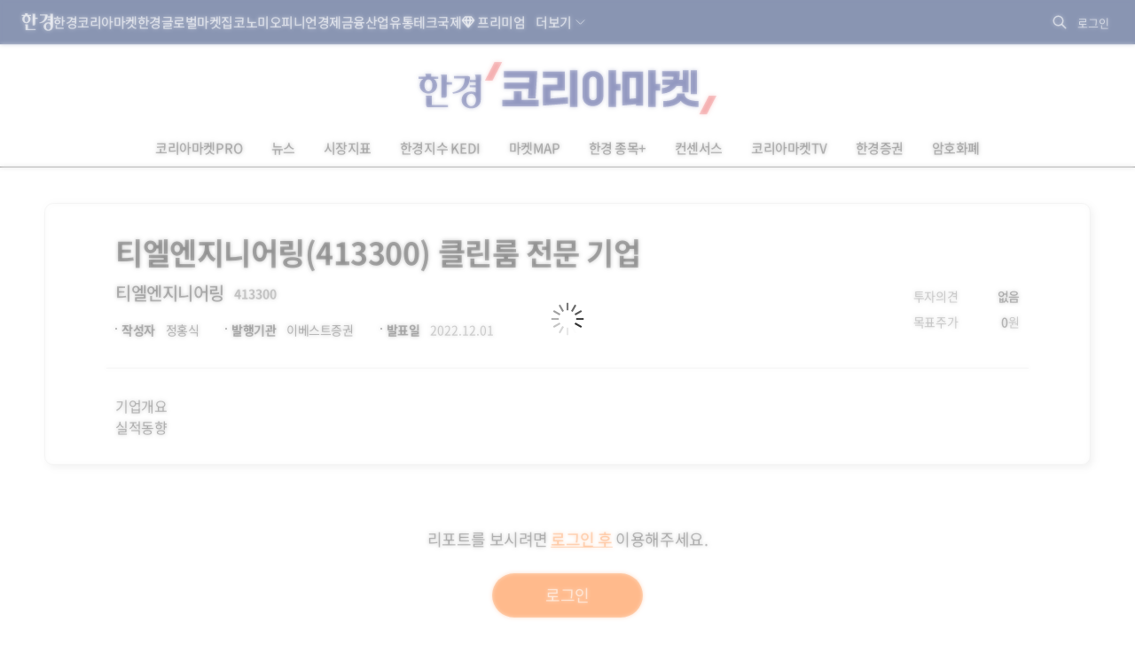

--- FILE ---
content_type: text/html; charset=utf-8
request_url: https://markets.hankyung.com/consensus/view/616670
body_size: 25481
content:
<!doctype html>
<html data-n-head-ssr lang="ko" data-n-head="%7B%22lang%22:%7B%22ssr%22:%22ko%22%7D%7D">
  <head >
    <title>티엘엔지니어링413300 클린룸 전문 기업 | 한국경제</title><meta data-n-head="ssr" charset="utf-8"><meta data-n-head="ssr" name="viewport" content="width=device-width, initial-scale=1"><meta data-n-head="ssr" name="format-detection" content="telephone=no"><meta data-n-head="ssr" name="google-site-verification" content="dZSIj9j42JNqYQ39NOqPPoQynwN889oZf72mUYd8TGw"><meta data-n-head="ssr" name="naver-site-verification" content="d15c9d23f7cab90cc75356e5f40a99714fd514b6"><meta data-n-head="ssr" http-equiv="X-UA-Compatible" content="IE=Edge"><meta data-n-head="ssr" data-hid="description" name="description" content="티엘엔지니어링413300 클린룸 전문 기업, 한경코리아마켓 국내증권, 시장의 전반적인 지표를 제공"><link data-n-head="ssr" rel="icon" type="img/x-icon" href="//static.hankyung.com/favicon.ico"><link data-n-head="ssr" rel="shortcut icon" href="https://static.hankyung.com/favicon.ico"><link data-n-head="ssr" rel="stylesheet" href="https://hkstatic.hankyung.com/resource/common/library/slick/v1.8.1/slick.css"><link data-n-head="ssr" rel="stylesheet" href="https://static.hankyung.com/css/www/w/common.ui.all.css?v=1768286312100"><link data-n-head="ssr" rel="stylesheet" href="https://static.hankyung.com/css/www/w/koreamarket.css?v=1768286312100"><link data-n-head="ssr" rel="preload" href="https://hkstatic.hankyung.com/resource/common/font/NotoSans/NotoSansKR-Regular.woff2" as="font" type="font/woff2" crossorigin=""><link data-n-head="ssr" rel="preload" href="https://hkstatic.hankyung.com/resource/common/font/NotoSans/NotoSansKR-Medium.woff2" as="font" type="font/woff2" crossorigin=""><link data-n-head="ssr" rel="preload" href="https://hkstatic.hankyung.com/resource/common/font/NotoSans/NotoSansKR-Bold.woff2" as="font" type="font/woff2" crossorigin=""><link data-n-head="ssr" rel="stylesheet" href="https://hkstatic.hankyung.com/resource/common/font/NotoSans/NotoSans.css"><script data-n-head="ssr" src="https://cdnjs.cloudflare.com/ajax/libs/babel-polyfill/7.4.4/polyfill.min.js"></script><script data-n-head="ssr" src="https://securepubads.g.doubleclick.net/tag/js/gpt.js" async></script><script data-n-head="ssr" src="https://static.hankyung.com/plugin/jquery-1.12.4.min.js"></script><script data-n-head="ssr" src="https://static.hankyung.com/plugin/jquery.cookie.js"></script><script data-n-head="ssr" src="https://hkstatic.hankyung.com/resource/common/library/slick/v1.8.1/slick.min.js"></script><link rel="preload" href="/_nuxt/a230b28.js" as="script"><link rel="preload" href="/_nuxt/af25b1e.js" as="script"><link rel="preload" href="/_nuxt/css/95ffff6.css" as="style"><link rel="preload" href="/_nuxt/70f18b7.js" as="script"><link rel="preload" href="/_nuxt/css/8c0fc48.css" as="style"><link rel="preload" href="/_nuxt/573761f.js" as="script"><link rel="preload" href="/_nuxt/css/9dffeed.css" as="style"><link rel="preload" href="/_nuxt/9a27e64.js" as="script"><link rel="preload" href="/_nuxt/css/38a53ef.css" as="style"><link rel="preload" href="/_nuxt/f99f236.js" as="script"><link rel="preload" href="/_nuxt/195fca6.js" as="script"><link rel="stylesheet" href="/_nuxt/css/95ffff6.css"><link rel="stylesheet" href="/_nuxt/css/8c0fc48.css"><link rel="stylesheet" href="/_nuxt/css/9dffeed.css"><link rel="stylesheet" href="/_nuxt/css/38a53ef.css">
  </head>
  <body >
    <div data-server-rendered="true" id="__nuxt"><div class="fiq-loading full-page" data-v-659db0dc><div tabindex="0" aria-label="Loading" class="vld-overlay is-active is-full-page" style="display:none;z-index:9999999999;" data-v-659db0dc><div class="vld-background" style="backdrop-filter:blur(2px);"></div><div class="vld-icon"><img alt="" class="spinner" style="content:url(https://static.hankyung.com/img/common/spinner/spinner.svg);" data-v-659db0dc></div></div></div><div id="__layout"><div id="wrap" class="koreamarket "><div id="inner"><div data-fetch-key="HkHeaderPc:0"><div class="skip_navi">
    <a href="#container">본문 바로가기</a>
</div>

<header class="hk-header ver-2025" data-header="koreamarket"> 
    <div class="hk-header__inner">
        <div class="hk-top__wrap">
    <div class="header__inner">
        <nav class="hk-top__nav" aria-label="hankyung global nav">
            <strong class="hk-top__logo">
                <a href="https://www.hankyung.com">
                    <img src="https://hkstatic.hankyung.com/resource/common/img/logo/logo-hk-short-w.svg" alt="한국경제" class="img-logo">
                </a>
            </strong>
            <ul class="hk-top__gnb">
                <li>
                    <a href="https://www.hankyung.com/koreamarket" class="nav-link">한경코리아마켓</a>
                </li>
                <li>
                    <a href="https://www.hankyung.com/globalmarket" class="nav-link">한경글로벌마켓</a>
                </li>
                <li>
                    <a href="https://www.hankyung.com/realestate" class="nav-link">집코노미</a>
                </li>
                <li>
                    <a href="https://www.hankyung.com/opinion" class="nav-link">오피니언</a>
                </li>
                <li>
                    <a href="https://www.hankyung.com/economy" class="nav-link">경제</a>
                </li>
                <li>
                    <a href="https://www.hankyung.com/financial-market" class="nav-link">금융</a>
                </li>
                <li>
                    <a href="https://www.hankyung.com/industry" class="nav-link">산업</a>
                </li>
                <!-- [2025.01.13] 갓머리 메뉴 수정
                    * 유통, IT·과학 추가
                    * 정치, 사회, 회원전용, 전체뉴스 제거
                    * 프리미엄 추가
                -->
                <li>
                    <a href="https://www.hankyung.com/distribution" class="nav-link">유통</a>
                </li>
                <li>
                    <a href="https://www.hankyung.com/tech" class="nav-link">테크</a>
                </li>
                <li>
                    <a href="https://www.hankyung.com/international" class="nav-link">국제</a>
                </li>
                <li class="nav-dropdown nav-premium" data-event="hover">
                    <strong class="nav-link" tabindex="0">프리미엄</strong>
                    <div class="nav-dropdown__menu">
                        <div class="nav-dropdown-inner">
                            <ul class="nav__list">
                                <li>
                                    <a href="https://www.hankyung.com/semiconinsight" class="logo__semiconinsight">
                                        <span class="blind">반도체인사이트</span>
                                    </a>
                                </li>
                                <li>
                                    <a href="https://marketinsight.hankyung.com/" class="logo__marketinsight" target="_blank" rel="nofollow">
                                        <span class="blind">마켓인사이트</span>
                                    </a>
                                </li>
                                <li>
                                    <a href="https://www.hankyung.com/lawbiz" class="logo__lawbiz">
                                        <span class="blind">한경Law&amp;Biz</span>
                                    </a>
                                </li>
                                <li style="display:none;">
                                    <a href="https://www.hankyung.com/price" class="logo__price">
                                        <span class="blind">한경PRICE</span>
                                    </a>
                                </li>
                                <li>
                                    <a href="https://www.hankyung.com/bioinsight" class="logo__bioinsight">
                                        <span class="blind">한경 BIO Insight</span>
                                    </a>
                                </li>
                                <li>
                                    <a href="https://www.hankyung.com/choinsight" class="logo__choinsight">
                                        <span class="blind">한경CHO Insight</span>
                                    </a>
                                </li>
                                <li>
                                    <a href="https://www.hankyung.com/esg" class="logo__esg">
                                        <span class="blind">한경ESG</span>
                                    </a>
                                </li>

                                <!-- 2025.08.22 입법익스플로러 url 수정 -->
                                <li>
                                    <a href="https://www.hankyung.com/legi-explorer" class="logo__legiexplorer">
                                        <span class="blind">입법익스플로러</span>
                                    </a>
                                </li>
                                <li>
                                    <a href="https://www.arte.co.kr/" class="logo__arte" target="_blank" rel="nofollow">
                                        <span class="blind">아르떼</span>
                                    </a>
                                </li>
                            </ul>
                        </div>
                        <div class="nav-dropdown-etc">
                            <p class="nav-desc">한경만의 독자적인 프리미엄 콘텐츠입니다.</p>
                        </div>
                    </div>
                </li>

                <!-- 더보기 영역 -->
                <li class="nav-dropdown nav-dropdown-more" data-event="hover">
                    <a role="button" class="nav-dropdown__toggle" tabindex="0">더보기</a>
                    <div class="nav-dropdown__menu">
    <div class="nav-dropdown-inner">
        <div class="nav-service-group">
            <div class="nav-service-mn service-allmenu">
                <div class="nav-block-group">
                    <div class="nav-block">
                        <ul class="nav__list">
                            <li>
                                <a href="https://www.hankyung.com/politics">정치</a>
                            </li>
                            <li>
                                <a href="https://www.hankyung.com/society">사회</a>
                            </li>
                            <li>
                                <a href="https://www.hankyung.com/culture">문화</a>
                            </li>
                            <li>
                                <a href="https://www.hankyung.com/golf">골프</a>
                            </li>
                            <li>
                                <a href="https://www.hankyung.com/trend">트렌드</a>
                            </li>
                            <li>
                                <a href="https://www.hankyung.com/hankyungpro">회원전용</a>
                            </li>
                            <li>
                                <a href="https://www.hankyung.com/all-news">전체뉴스</a>
                            </li>
                        </ul>
                        <ul class="nav__list">
                            <li>
                                <a href="https://www.hankyung.com/travel">한경트래블</a>
                            </li>
                            <li>
                                <a href="https://www.hankyung.com/newsletter">뉴스레터</a>
                            </li>
                            <li>
                                <a href="https://www.hankyung.com/special-reports">스페셜 리포트</a>
                            </li>
                            <li>
                                <a href="https://www.hankyung.com/thepen/moneyist">The Moneyist</a>
                            </li>
                            <li>
                                <a href="https://www.hankyung.com/thepen/lifeist">The Lifeist</a>
                            </li>
                            <li>
                                <a href="https://www.hankyung.com/video">한경동영상</a>
                            </li>
                            <li>
                                <a href="https://www.hankyung.com/journalist-series">기자 코너</a>
                            </li>
                            <li>
                                <a href="https://www.hankyung.com/poll">POLL</a>
                            </li>
                            <li>
                                <a href="https://www.hankyung.com/game">게임</a>
                            </li>
                            <li>
                                <a href="https://www.hankyung.com/ranking">랭킹뉴스</a>
                            </li>
                            <li>
                                <a href="https://www.hankyung.com/people">인사·부고</a>
                            </li>
                            <li>
                                <a href="https://www.hankyung.com/press-release">보도자료</a>
                            </li>
                            <li>
                                <a href="https://datacenter.hankyung.com">데이터센터</a>
                            </li>
                            <li>
                                <a href="https://www.hankyung.com/mr">모닝루틴</a>
                            </li>
                            <li>
                                <a href="https://dic.hankyung.com/">한경용어사전</a>
                            </li>
                            <li>
                                <a href="https://event.hankyung.com">한경행사</a>
                            </li>
                        </ul>
                        <ul class="nav__list">
                            <li>
                                <a href="https://starwars.hankyung.com">스타워즈</a>
                            </li>
                            <li>
                                <a href="https://eureka.hankyung.com/" target="_blank" rel="nofollow">한경유레카</a>
                            </li>

                            <li>
                                <a href="https://fortune.hankyung.com" target="_blank" rel="nofollow">한경운세</a>
                            </li>
                            <li>
                                <a href="https://www.hankyung.com/newswire">PR Newswire</a>
                            </li>
                        </ul>
                    </div>
                    <div class="nav-block">
                        <ul class="nav__list">
                            <li>
                                <a href="https://plus.hankyung.com/?utm_source=dotcom&amp;utm_medium=footer&amp;utm_campaign=affiliate" target="_blank" rel="nofollow">신문 전자판</a>
                            </li>
                            <li>
                                <a href="https://members.hankyung.com/?utm_source=dotcom&amp;utm_medium=footer&amp;utm_campaign=affiliate" target="_blank" rel="nofollow">신문 구독신청</a>
                            </li>
                            <li>
                                <a href="https://hk-gift.interparkb2b.co.kr" target="_blank" rel="nofollow">한경스토어</a>
                            </li>
                            <li>
                                <a href="https://hk-rental.hankyung.com" target="_blank" rel="nofollow">한경렌탈</a>
                            </li>
                        </ul>

                        <!-- 프로모션 배너 영역 -->
                        <div class="banner-box"></div>
                        <script>
                        $(document).ready(function(){
                            let gnb_banner_url = "https://www.hankyung.com/ext-api/gnb-banner";

                            if(location.host != location.host.replace("stg-", "")){
                                gnb_banner_url = "https://stg-www.hankyung.com/ext-api/gnb-banner";
                            }

                            $.ajax({
                                url: gnb_banner_url
                                , success: function(data){
                                    if(data){
                                        let img_url = data.IMG2_URL;

                                        if(
                                            location.host.replace("stg-", "") == "www.hankyung.com"
                                            && location.pathname == "/"
                                        ){
                                            img_url = data.IMG_URL;
                                        }

                                        $(".banner-box").append(`
                                            <a href="${data.URL}" ${data.IS_OUTER == 'Y' ? 'target="_blank"' : ''}>
                                                <img src="${img_url}" alt="${data.ALT}">
                                            </a>
                                        `);
                                    }else{
                                        $(".banner-box").remove();
                                    }
                                }
                                , error: function(xhr, status, responseTxt){
                                    console.log(xhr);
                                }
                            });
                        });
                        </script>
                        <!-- // 프로모션 배너 영역 -->
                    </div>
                </div>
            </div>
        </div>
        <div class="nav-cont-group">
            <div class="nav-service-mn service-media">
                <strong class="tit-service-group">한경미디어</strong>
                <div class="nav-block-group">
                    <div class="nav-block">
                        <ul class="nav__list">
                            <li>
                                <a href="https://www.wowtv.co.kr" target="_blank" rel="nofollow">한국경제TV</a>
                            </li>
                            <li>
                                <a href="https://www.kedglobal.com" target="_blank" rel="nofollow">KED Global</a>
                            </li>
                            <li>
                                <a href="https://magazine.hankyung.com" target="_blank" rel="nofollow">한국경제매거진</a>
                            </li>
                            <li>
                                <a href="https://www.aiceltech.com/kr" target="_blank" rel="nofollow">한경에이셀</a>
                            </li>
                            <li>
                                <a href="https://www.artetv.co.kr/new/html/main.html" target="_blank" rel="nofollow">한경 arte TV</a>
                            </li>
                            <li>
                                <a href="https://www.hkphil.com/" target="_blank" rel="nofollow">한경 arte 필하모닉</a>
                            </li>
                            <li>
                                <a href="https://bp.hankyung.com" target="_blank" rel="nofollow"><span class="txt-en">BOOK</span></a>
                            </li>
                            <li>
                                <a href="https://ac.hankyung.com" target="_blank" rel="nofollow">한경아카데미</a>
                            </li>
                            <li>
                                <a href="https://ooh.hankyung.com/" target="_blank" rel="nofollow">한경블루애드</a>
                            </li>
                            <!-- <li>
                                <a href="https://tenasia.hankyung.com" target="_blank" rel="nofollow">텐아시아</a>
                            </li> -->
                            <li>
                                <a href="https://sgsg.hankyung.com" target="_blank" rel="nofollow">생글생글</a>
                            </li>
                            <li>
                                <a href="https://jrsgsg.hankyung.com" target="_blank" rel="nofollow">주니어 생글생글</a>
                            </li>
                            <li>
                                <a href="https://www.tesat.or.kr" target="_blank" rel="nofollow">TESAT</a>
                            </li>
                            <li>
                                <a href="https://www.29sfilm.com" target="_blank" rel="nofollow">29초영화제</a>
                            </li>
                            <li>
                                <a href="https://itcampus.hankyung.com" target="_blank" rel="nofollow">교육센터</a>
                            </li>
                            <li>
                                <a href="https://bloomingbit.io" target="_blank" rel="nofollow">블루밍비트</a>
                            </li>
                            <li>
                                <a href="https://www.fortunehills.co.kr/Default.aspx" target="_blank" rel="nofollow">포천힐스</a>
                            </li>
                        </ul>
                    </div>
                </div>
            </div>

            <!-- 메뉴 검색 -->
            <div class="allmenu-serach-wrap">
                <strong class="tit-service-group">빠른 메뉴 찾기</strong>
                <div class="allmenu-serach-inner search-menu">
                    <div class="search-input-area">
                        <div class="search-input">
                            <input type="search" name="" placeholder="메뉴를 검색해 보세요." aria-label="검색어 입력" autocomplete="off" class="inp-field" value="">
                            <button type="button" class="btn-inp-reset" style="display:none">
                                <span class="blind">검색어 삭제</span>
                                <i class="icon--cir-x"></i>
                            </button>
                        </div>
                    </div>

                    <div class="search-auto-layer">
                        <ul class="kwd-list"></ul>
                        <button type="button" class="btn-close-auto">
                            <span class="blind">자동완성창 닫기</span>
                        </button>
                    </div>
                </div>
            </div>

            <script>
            /* (2025.10.15) 메뉴검색 분기처리 */
            // STG
            if(location.host.startsWith('stg-') == true){
                const script = document.createElement('script');
                script.type = 'module';
                script.src = 'https://stg-www.hankyung.com/resource/js/menu/w.js?v=20251128_2';
                document.body.appendChild(script);
            }
            // 운영
            else{
                const script = document.createElement('script');
                script.type = 'module';
                script.src = 'https://hkstatic.hankyung.com/resource/menu/w.js?v=20251128_2';
                document.body.appendChild(script);
            }

            // 한경프라이스 진입점은 stg에만 노출
            if(location.host.startsWith('stg-') == true){
                $(".logo__price").parent().show();
            }
            </script>
        </div>
    </div>
</div>
                </li>
                <!-- // 더보기 영역 -->
            </ul>
        </nav>
        <div class="hk-top__util">
            <!-- 통합 검색(2024.07.30 조각파일 바라보도록 수정) -->
            <div class="item hk-top__search">
	<button type="button" class="btn-total-search">
		<span class="blind">통합검색</span>
	</button>
	<div class="hk-top__search__layer">
		<form action="https://search.hankyung.com/apps.frm/search.total" method="get">
			<fieldset>
				<legend>한국경제 통합검색</legend>
				<div class="layer__inner">
					<div class="search__input__wrap">
						<div class="search__input">
							<input type="search" name="query" placeholder="뉴스 · 종목 검색" aria-label="검색어 입력" autocomplete="off" class="inp-field" value="">
							<button type="button" class="btn-inp-reset" style="display: none;">
								<span class="blind">검색어 삭제</span>
								<i class="icon--cir-x"></i>
							</button>
						</div>
						<button type="submit" class="btn-search" style="display: none;">
							<span class="blind">검색</span>
						</button>
					</div>
					<div class="search__auto__wrap">
						<ul class="autocomplete-result"></ul>
					</div> 
					<button type="button" class="btn-close">
						<span class="blind">검색창 닫기</span>
					</button>
				</div>
			</fieldset> 
		</form>
	</div>
</div>  

<script>
$(document).ready(function(){
	// 검색 레이어 열고/닫기
	$('.hk-top__search .btn-total-search').click(function() {
		$('.hk-top__search .btn-inp-reset').trigger('click');
		$('.hk-top__search').toggleClass('active');
		$('.hk-top__search__layer input[type=search]').focus();
	});

	$('.hk-top__search .btn-close').click(function() {
		$('.hk-top__search').removeClass('active');
	});

	$(document).on('mouseup',function(e){
		if (!$(e.target).hasClass('hk-top__search__layer') && !$(e.target).parents().hasClass('hk-top__search__layer')) {
			$('.hk-top__search').removeClass('active');
		};
	});

	// 검색어 입력시 종목정보 호출
	$('.hk-top__search input[type=search]').on('keyup', function(){
		if($(this).val().trim().length < 2){
			$('.hk-top__search .btn-inp-reset').hide();
			$('.hk-top__search .btn-search').hide();
			$('.hk-top__search .hk-top__search__layer').removeClass('auto');
			return false;
		}

		$('.hk-top__search__layer .btn-inp-reset').show();
		$('.hk-top__search__layer .btn-search').show();

		$.get('https://www.hankyung.com/ext-api/search-autocomplete?keyword='+encodeURI($(this).val().trim()), function(data, status) {
			if(data.length == 0){
				$('.hk-top__search .hk-top__search__layer').removeClass('auto');
				return;
			}
			
			$(".hk-top__search .autocomplete-result").html('');
			
			$.each(data, function(idx, val){
				$(".hk-top__search .autocomplete-result").append(`
					<li class="type-stock">
						<a href="${val.url}" title="${val.code}">
							<span class="code">${val.code}</span>
							<span class="name">${val.name}</span>
							<span class="category">${val.market}</span>
						</a>
					</li>
				`);
			});
			
			$('.hk-top__search .hk-top__search__layer').addClass('auto');
		});
	});

	// 검색어 삭제
	$('.hk-top__search .btn-inp-reset').on('click', function(){
		$('.hk-top__search input[type=search]').val('');
		$('.hk-top__search .btn-inp-reset').hide();
		$('.hk-top__search .btn-search').hide();
		$('.hk-top__search .hk-top__search__layer').removeClass('auto');
	});
});
</script>
            <!-- // 통합 검색 -->

            <!-- 로그인 창(2024.07.30 조각파일 바라보도록 수정) -->
            <div class="item hk-top__user">
    <!-- 로그인전 -->
    <button type="button" class="btn-hk-user before-login" style="display: none;">
        로그인
    </button>

    <!-- 로그인 후 -->
    <button type="button" class="btn-hk-user after-login" style="display: none;">
        <span class="blind">회원 메뉴</span>
    </button>

    <div class="hk-user__layer">
        <div class="layer-inner">
            <!-- 로그인 전 -->
            <div class="hk-user__info before" style="display: none;">
                <div class="hk-user__btns">
                    <a href="https://member.hankyung.com/apps.frame/sso.join" class="btn-join return-url" rel="nofollow">
                        <span class="txt">회원가입</span>
                    </a>
                    <a href="https://member.hankyung.com/apps.frame/login" class="btn-login return-url" rel="nofollow">
                        <span class="txt">로그인</span>
                    </a>
                </div>
                <div class="info__panel">
                    <div class="info-item info-msg">
                        <p><strong>한국경제 회원이 되어 보세요</strong></p>
                        <p>지금 바로 한국경제 회원으로 가입하시고, 독점 혜택을 누려보세요</p>
                    </div>
                    <ul class="info-item member-benefit">
                        <li>특별한 뉴스와 분석 보고서 접근</li>
                        <li>주식 시장 및 경제 동향에 대한 최신 정보</li>
                        <li>한경만의 독자적인 콘텐츠에 대한 접근</li>
                        <li>이벤트 및 세미나 참가 기회</li>
                    </ul>
                    <p class="info-item txt">
                        이미 회원이시면 <strong><a href="https://member.hankyung.com/apps.frame/login" class="return-url">로그인</a></strong>을 클릭해 주세요
                    </p>
                </div>
                <div class="hk-user__links">
                    <div class="item">
                        <a href="https://www.hankyung.com/help" class="item" rel="nofollow">고객센터</a>
                    </div>
                </div>
            </div>

            <!-- 로그인 후 -->
            <div class="hk-user__info after" style="display: none;">
                <div class="info__mypages">
                    <div class="my-item my-item-account">
                        <a href="https://member.hankyung.com/apps.frame/member.main" class="my-item__link return-url">
                            <div class="my-item__icon account-email-icon"></div>

                            <div class="my-item__txt">
                                <p class="tit account-email"></p>
                                <p class="desc">계정관리</p>
                            </div>
                        </a>
                    </div>

                    <!-- 2024.09.03 마이한경 주석 해제 -->
                    <div class="my-item my-item-myhankyung">
                        <a href="https://www.hankyung.com/myhankyung" class="my-item__link">
                            <div class="my-item__txt">
                                <p class="tit">My한경</p>
                                <p class="desc">한경 AI</p>
                            </div> 
                        </a>
                    </div> 
                    <p class="info-txt">한경 AI로 맞춤 뉴스와 빠른 검색을 경험하세요!</p>

                    <!-- <div class="my-item my-item-news">
                        <a href="https://www.hankyung.com/my-news" class="my-item__link">
                            <div class="my-item__txt">
                                <p class="tit">마이뉴스</p>
                                <p class="desc">기자 구독 관리</p>
                            </div>
                        </a>
                    </div>
                    <div class="my-item my-item-stock">
                        <a href="https://markets.hankyung.com/my-stock" class="my-item__link">
                            <div class="my-item__txt">
                                <p class="tit">마이증권</p>
                                <p class="desc">내 포트폴리오 관리</p>
                            </div>
                        </a>
                    </div> -->

                    <div class="my-item my-item-subscribe">
                        <a href="https://www.hankyung.com/pay" class="my-item__link">
                            <div class="my-item__txt">
                                <p class="tit">구독</p>
                                <p class="desc">유료 상품</p>
                            </div>
                        </a>
                    </div>
                </div>
                <div class="hk-user__links">
                    <div class="item">
                        <a href="https://member.hankyung.com/apps.frame/login.work.logout" class="return-url">로그아웃</a>
                    </div>
                    <div class="item">
                        <a href="https://www.hankyung.com/help" class="item" rel="nofollow">고객센터</a>
                    </div>
                </div>
            </div>
        </div>
        <button type="button" class="btn-close-layer">
            <span class="blind">회원 메뉴 닫기</span>
        </button>  
    </div>
</div>

<script>
// 로그인 여부 체크
function signInCheck(){
    // 운영/개발서버 회원 도메인(member) 분기
    let is_stg = false;
    
    if(location.host != location.host.replace("stg-", "") ){
        is_stg = true;
    }

    const url = escape(document.location.href);

    $('.hk-top__user .hk-user__info a.return-url').each(function(index,element){
        let member_url = $(element).attr('href');

        if(is_stg == true){
            member_url = member_url.replace("https://member.hankyung.com", "https://stg-member.hankyung.com");
        }

        $(element).attr('href', member_url+'?url='+url);
    });

    const user_id = $.cookie('UserId');
    const tokenCookie = $.cookie('ssoToken');

    if(!tokenCookie){
        $('.hk-top__user .btn-hk-user.before-login').show();
        $('.hk-top__user .hk-user__info.before').show();
        
        $('.hk-top__user .btn-hk-user.after-login').remove();
        $('.hk-top__user .hk-user__info.after').remove();
        return false;
    }

    let checkFlag = true;

    if( $.cookie('ssoTokenCheckTime') && user_id){
		const checkTime = $.cookie('ssoTokenCheckTime');
		const today = new Date().toISOString().substring(0,10);

		if( checkTime == today ) checkFlag = false;
	}

    if(!checkFlag){
        setSingInfo({result_code:'0000'});
        return false;
    }

    // 2024.09.26 운영/stg 토큰 구분 추가
    tokenUrl = "https://member.hankyung.com/apps.frame/sso.check.token";

    if(is_stg == true){
        tokenUrl = "https://stg-member.hankyung.com/apps.frame/sso.check.token"
    }

    $.ajax({
        type : "POST",
        url : tokenUrl,
        crossDomain: true,
        dataType: 'jsonp',
        jsonp: 'jsonp_callback',
        data : {'token' : tokenCookie,
                'key' : "a8bdf898783883b64503b8915deeb57767f935a24daf44150723299c01c8898a",
                'fn' : "setSingInfo"
        }
    });
}

function setSingInfo(result){
    if(result.result_code != "0000"){
        $('.hk-top__user .btn-hk-user.before-login').show();
        $('.hk-top__user .hk-user__info.before').show();

        $('.hk-top__user .btn-hk-user.after-login').remove();
        $('.hk-top__user .hk-user__info.after').remove();
        return false;
    }

    $('.hk-top__user .btn-hk-user.before-login').remove();
    $('.hk-top__user .hk-user__info.before').remove();

    // 브라우저 종료시 만료되는 쿠키를 셋팅한다.
    $.cookie('ssoTokenCheckTime', new Date().toISOString().substring(0,10), { expires: null, path: '/', domain: 'hankyung.com'});
    

    // 이름대신 통합회원ID 입력
    let iconLoginType = 'icon-mylogin-email';
    if($.cookie("login_type")){
        iconLoginType = 'icon-mylogin-'+$.cookie("login_type");
    }
    const textLoingTypes = {
        'icon-mylogin-email':'한경으로 로그인',
        'icon-mylogin-kakao':'카카오로 로그인',
        'icon-mylogin-naver':'네이버로 로그인',
        'icon-mylogin-google':'구글로 로그인',
        'icon-mylogin-apple':'애플로 로그인'
    }

    const textLoingType = textLoingTypes[iconLoginType];

    $('.hk-top__user .hk-user__info.after .my-item-account .my-item__icon').html('<span class="'+iconLoginType+'"><span class="blind">'+textLoingType+'</span></span>');

    $('.hk-top__user .hk-user__info.after .my-item-account .my-item__txt .account-email').text($.cookie("SSOid"));
    
    $('.hk-top__user .btn-hk-user.after-login').show();
    $('.hk-top__user .hk-user__info.after').show();
}

$(document).ready(function(){
    signInCheck();

    // 회원 레이어 열고/닫기
    $('.btn-hk-user').on("click", function() {
        $('.hk-top__user').toggleClass('active');
    });
    $('.hk-user__layer .btn-close-layer').on("click", function() {
        $('.hk-top__user').removeClass('active');
    });

    // 레이어닫기 
    $(document).on('mouseup',function(e){
        if (!$(e.target).hasClass('hk-user__layer') && !$(e.target).parents().hasClass('hk-user__layer')) {
            $('.hk-top__user').removeClass('active');
        };
    });
});
</script>
            <!-- // 로그인 창 -->
        </div>
    </div>
</div>
<div class="promotion-nav-wrap">
    <div class="promotion-nav"></div>
    <div class="promotion-nav-all"><ul></ul></div>
</div>

<script>

if($.fn.slick == undefined){
    $('head').append('<link rel="stylesheet" href="https://hkstatic.hankyung.com/resource/common/library/slick/v1.8.1/slick.css">');

    slickScript = document.createElement('script');
    slickScript.src = "https://hkstatic.hankyung.com/resource/common/library/slick/v1.8.1/slick.min.js";
    document.head.appendChild(slickScript);
}

function setSectionNavigationPostion(){
    let path = document.location.pathname;
    if(path != '/' && path.lastIndexOf('/') == path.length -1){
        path = path.slice(0, -1);
    }

    let menuarray = path.split("/");
        menuarray.shift();

    if(menuarray.length == 1 && !path.includes('all-news')){
        return false;
    }
    // console.log(path);
    $('.section__nav .section__gnb > li > a').each(function(index, element){
        // 2024.11.07 url에 상대경로 있는 경우
        const url = new URL($(element).attr('href'), location.origin);

        let linkpath = url.pathname;

        if(linkpath.lastIndexOf('/') == linkpath.length -1){
            linkpath = linkpath.slice(0, -1);
        }
        if(path == linkpath){
            $(element).closest('li').addClass('on');
            return false;
        }
    });

    $('.section__nav .section__gnb .nav-dropdown__menu a').each(function(index, element){
        // 2024.11.07 url에 상대경로 있는 경우
        const url = new URL($(element).attr('href'), location.origin);

        let linkpath = url.pathname;
        if(linkpath.lastIndexOf('/') == linkpath.length -1){
            linkpath = linkpath.slice(0, -1);
        }

        if(path == linkpath){
            $(element).closest('li.nav-dropdown').addClass('on');
            return false;
        }
    });
}

$(function () {
    let is_stg = false;

    if(location.host != location.host.replace("stg-", "") ){
        is_stg = true;
    }
    // 2024.07.30 스크롤이 0일때는 버튼 미노출, 스크롤이 0보다 크면 버튼 노출되도록 수정 by yongt
    // $(window).scroll(function(){
    //     if($(this).scrollTop() > 0){
    //         $("html").addClass("isSticky");
    //     }else{
    //         $('html').removeClass('isSticky');
    //     }
    // });

    // 2024.10.07 hk-header 높이에 따라 html sticky class 적용되도록 수정 by yongt
    // Sticky header
    let headerTop = $('.hk-header').offset().top;
    let headerH = $('.hk-header').outerHeight();
    // 초기 .hk-header 높이 세팅(fixed 후 스크롤 움직임 방지)
    $('.hk-header').css('height',headerH);
    // 스크롤이 헤더 영역을 지나면 html태그에 .isSticky 토글
    // --fixedHeader-h 변수(css에서 계산식 활용)에 .hk-header__inner 높이값을 적용 by jun 2025.02.21
    $(window).scroll(function() {
        let winScr = $(this).scrollTop();
        if (winScr > headerTop + headerH) {
            $('html').addClass('isSticky');
            $('#container').get(0).style.setProperty('--fixedHeader-h', `${$('.hk-header__inner').outerHeight()}px`);
        } else {
            $('html').removeClass('isSticky');
            $('#container').get(0).style.removeProperty('--fixedHeader-h');
        }
    });

    setSectionNavigationPostion();

    // 프로모션 정보 호출
    let promotionUrl = 'https://www.hankyung.com/ext-api/promotion';

    if(is_stg == true){
        promotionUrl = 'https://stg-www.hankyung.com/ext-api/promotion';
    }

    $.get(promotionUrl, function(data, status){
        if(data.length == 0){
            $('.promotion-nav-wrap').remove();
            return;
        }

        $.each(data, function(idx, val){
            $(".promotion-nav-wrap .promotion-nav").append('\
                <div class="item">\
                    <a href="'+val.link+'" '+(val.isblank == 'Y' ? 'target="_blank" rel="nofollow"' : '')+'>'+val.title+'</a>\
                </div>\
            ');

            $(".promotion-nav-wrap .promotion-nav-all ul").append('\
                <li>\
                    <a href="'+val.link+'" '+(val.isblank == 'Y' ? 'target="_blank" rel="nofollow"' : '')+'>'+val.title+'</a>\
                </li>\
            ');
        });

        $('.promotion-nav a, .promotion-nav-all').on({
            mouseenter: function () {
                $('.promotion-nav-all').addClass('on');
            },
            mouseleave: function () {
                $('.promotion-nav-all').removeClass('on');
            }
        });

        $('.promotion-nav').slick({
            rows: 0,
            vertical: true,
            verticalSwiping: true,
            arrows: false,
            dots: false,
            autoplay: true,
            speed: 300,
            pauseOnHover: false,
        });
    });

    // gnb 메뉴 활성화 blur 처리
    $('.nav-dropdown[data-event="hover"]').on('mouseout',function(){
        $(this).find('.nav-dropdown__toggle, .nav-link').blur();
    });

    /*
    // 2025.01.14 프로모션 배너 정보 스크립트 이동
    // 2024.10.31 프로모션 배너 정보 호출 추가
    let gnb_banner_url = "https://www.hankyung.com/ext-api/gnb-banner";

    if(is_stg == true){
        gnb_banner_url = "https://stg-www.hankyung.com/ext-api/gnb-banner";
    }

    $.get(gnb_banner_url, (data) => {
        if(data){
            $(".banner-box").append(`
                <a href="${data.URL}" ${data.IS_OUTER == 'Y' ? 'target="_blank"' : ''}>
                    <img src="${data.IMG2_URL}" alt="${data.ALT}">
                </a>
            `);
        }else{
            $(".banner-box").remove();
        }
    });
    */

    // 2025.01.16 gnb hover시 다른 메뉴 blur
    $('.main__gnb > li').hover(function() {
        $(this).siblings().find('*').blur();
    });

});
</script>

        <div class="section__gnb__wrap">
    <div class="section__logo__area">
        <h1 class="section__logo">
            <a href="https://www.hankyung.com/koreamarket" class="section__title logo__koreamarket">
                <span class="blind">한경코리아마켓</span>
            </a>
        </h1>
    </div>
    <nav class="section__nav" aria-label="section navigation">
        <ul class="section__gnb">
            <li>
                <a href="https://www.hankyung.com/hankyungpro?category=코리아마켓PRO" class="nav-link">
                    코리아마켓<span class="txt-en">PRO</span>
                </a>
            </li>
            <li class="nav-dropdown" data-event="hover">
                <a href="https://www.hankyung.com/koreamarket/news/all-news" class="nav-link nav-dropdown__toggle">뉴스</a>
                <div class="nav-dropdown__menu">
                    <div class="nav-dropdown-inner">
                        <ul class="nav__list">
                            <li><a href="https://www.hankyung.com/koreamarket/news/all-news">전체뉴스</a></li>
                            <li><a href="https://www.hankyung.com/koreamarket/news/markets">시황</a></li>
                            <li><a href="https://www.hankyung.com/koreamarket/news/equities">기업·종목</a></li>
                            <li><a href="https://www.hankyung.com/koreamarket/news/etf-etn"><span class="txt-en">ETF·ETN</span></a></li>
                            <li><a href="https://www.hankyung.com/koreamarket/news/rates-bonds">채권</a></li>
                            <li><a href="https://www.hankyung.com/koreamarket/news/crypto">암호화폐</a></li>
                        </ul> 
                    </div>
                </div>
            </li>
            <li class="nav-dropdown" data-event="hover">
                <a href="https://markets.hankyung.com/" class="nav-link nav-dropdown__toggle">시장지표</a>
                <div class="nav-dropdown__menu">
                    <div class="nav-dropdown-inner">
                        <ul class="nav__list">
                            <li><a href="https://markets.hankyung.com">시장종합</a></li>
                            <li><a href="https://markets.hankyung.com/indices/kospi">코스피</a></li>
                            <li><a href="https://markets.hankyung.com/indices/kosdaq">코스닥</a></li>
                            <li><a href="https://markets.hankyung.com/indices/kospi200">코스피200</a></li>
                            <li><a href="https://markets.hankyung.com/indices/kospi-future">코스피200 선물</a></li>
                            <li><a href="https://markets.hankyung.com/indices/kosdaq-future">코스닥150 선물</a></li>
                            <li><a href="https://markets.hankyung.com/indices/kospi-option">코스피200 옵션</a></li>
                            <li><a href="https://markets.hankyung.com/indices/kosdaq-option">코스닥150 옵션</a></li>
                            <li><a href="https://markets.hankyung.com/index-info/industry">주요시세</a></li>
                            <li><a href="https://markets.hankyung.com/investment/investors">매매동향</a></li>
                            <li><a href="https://markets.hankyung.com/equity-product/etf">ETF</a></li>
                            <li><a href="https://markets.hankyung.com/equity-product/etn">ETN</a></li>
                            <li><a href="https://markets.hankyung.com/konex">코넥스</a></li>
                            <li><a href="https://markets.hankyung.com/screener">스크리너</a></li>
                        </ul>
                    </div>
                </div>
            </li>
            <li>
                <a href="https://datacenter.hankyung.com/kedi"class="nav-link">한경지수 <span class="txt-en">KEDI</span></a>
            </li>
            <li class="nav-dropdown" data-event="hover">
                <a href="https://markets.hankyung.com/marketmap/kospi" class="nav-link nav-dropdown__toggle">마켓<span class="txt-en">MAP</span></a>
                <div class="nav-dropdown__menu">
                    <div class="nav-dropdown-inner">
                        <ul class="nav__list">
                            <li><a href="https://markets.hankyung.com/marketmap/kospi">코스피</a></li>
                            <li><a href="https://markets.hankyung.com/marketmap/kosdaq">코스닥</a></li>
                        </ul>
                    </div>
                </div>
            </li>
            <li>
                <a href="https://markets.hankyung.com/hankyung-equities" class="nav-link">한경 종목+</a>
            </li>
            <li class="nav-dropdown" data-event="hover">
                <a href="https://markets.hankyung.com/consensus" class="nav-link nav-dropdown__toggle">컨센서스</a>
                <div class="nav-dropdown__menu">
                    <div class="nav-dropdown-inner">
                        <ul class="nav__list">
                            <li><a href="https://markets.hankyung.com/consensus">컨센서스</a></li>
                            <li><a href="https://www.hankyung.com/koreamarket/consensus">컨센서스<span class="badge-beta">beta</span></a></li>
                            <li><a href="https://markets.hankyung.com/analyst">애널리스트</a></li>
                        </ul>
                    </div>
                </div>
            </li>
            <li>
                <a href="https://www.hankyung.com/video" class="nav-link">코리아마켓<span class="txt-en">TV</span></a>
            </li>
            <li class="nav-dropdown" data-event="hover">
                <a href="https://www.hankyung.com/koreamarket/moneyapp" class="nav-link nav-dropdown__toggle">한경증권</a>
                <div class="nav-dropdown__menu">
                    <div class="nav-dropdown-inner">
                        <ul class="nav__list">
                            <li><a href="https://www.hankyung.com/koreamarket/moneyapp">한경 머니</a></li>
                            <li><a href="http://starwars.hankyung.com">한경 스타워즈</a></li>
                            <li><a href="https://eureka.hankyung.com/?utm_source=hankyung&utm_medium=banner&utm_campaign=starwars" target="_blank" rel="nofollow">한경 유레카</a></li>
                        </ul>
                    </div>
                </div>
            </li>
            <li>
                <a href="https://www.hankyung.com/koreamarket/coin" class="nav-link">암호화폐</a>
            </li>
        </ul>
    </nav>
</div>
    </div>
</header></div> <div id="container"><div class="inner"><div PUBLISH_CODE="0018" INDUSTRY_CODE="" REPORT_FILENAME="이베스트20221201티엘엔지니어링.pdf" GRADE_VALUE="nr" OLD_GRADE_CODE="" OLD_GRADE_VALUE="" OLD_TARGET_STOCK_PRICES="0" MANAGER_ID="consensus01" ACTIVATION="Y" REGISTER_DATE="20221202012034" UPDATE_DATE="20221202012034" STOCK_SETTLEMENT_DAY="" STOCK_EXPECTED_SALES="0" STOCK_PRE_OPERATING_PROFIT="0" STOCK_PRE_NET_INCOME="0" STOCK_PRE_EPS="0" STOCK_PRE_PER="0" STOCK_PRE_PBR="0" STOCK_PRE_EV="0" STOCK_PRE_ROE="0" class="fiq__container" data-v-76f86f1f><!----> <div class="txt-etc type-bar"><p>
    코리아마켓 금융 정보는 각 콘텐츠 제공업체로부터 받는 투자 참고사항이며, 오류가 발생하거나 지연될 수 있습니다.<br>
    한경닷컴과 콘텐츠 제공업체는 제공된 정보에 의한 투자 결과에 법적인 책임을 지지 않습니다. 게시된 정보는 무단으로 배포할 수 없습니다.
    <br><br> <a href="https://kr.tradingview.com/" target="_blank" rel="nofollow">트레이딩뷰</a>는 트레이더와 투자자를 위한 차트 플랫폼으로 최첨단 차트와 마켓에 관심이 있는 전 세계 사람들이 채팅, 차팅, 트레이딩을 할 수 있는 공간입니다.<br>
    핵심 마켓 리서치 데이터를 다양한 형태로 제공하며, <a href="https://kr.tradingview.com/economic-calendar/" target="_blank" rel="nofollow">이코노믹 캘린더</a>에서 중요한 이벤트를 추적하거나 <a href="https://kr.tradingview.com/screener/" target="_blank" rel="nofollow">스크리너</a>에서 포트폴리오에 넣을 종목을 검색할 수도 있습니다.<br>
    트레이딩뷰에 오시면 트레이딩에 관한 모든 것을 찾으실 수 있습니다.
  </p></div></div> <!----> <!----> <!----> <!----></div></div> <div class="ad-bottom"><div id="div-gpt-ad-1648604558775-0" data-v-7fefe2c8></div></div> <div data-fetch-key="HkFooterPc:0"><!-- hk 영역 (footer) -->
<footer class="footer-module">
	<!-- 협찬사 로고-->
	<!-- <div class="footer-sponsor">
		<div class="foot-inner">
			<div class="footer-sponsor-list">
				<a href="https://www.samsung.com" target="_blank" rel="nofollow" class="f-sponsor-samsung"><span class="blind">삼성</span></a>
				<a href="https://www.wooribank.com" target="_blank" rel="nofollow" class="f-sponsor-wooribank"><span class="blind">우리은행</span></a>
				<a href="https://www.kbstar.com" target="_blank" rel="nofollow" class="f-sponsor-kbstar"><span class="blind">국민은행</span></a>
			</div>
		</div>
	</div> -->
	<!-- // 협찬사 로고-->
	
	<!-- 사이트맵 -->
	<!-- // 사이트맵 -->
	
	<!-- 회사소개 -->
	<div class="footer-infomation">
		<div class="foot-inner">
  <div class="f-row">
    <dl class="f-define hk">
      <dt>한국경제신문</dt>
      <dd>
        <a
          href="https://company.hankyung.com/ked/"
          target="_blank"
          rel="nofollow"
          class="item"
          >회사소개</a
        >
        <!-- <a href="https://members.hankyung.com/?utm_source=dotcom&utm_medium=footer&utm_campaign=affiliate" target="_blank" rel="nofollow" class="item">모바일한경 구독신청</a> -->
        <a
          href="https://members.hankyung.com/?utm_source=dotcom&utm_medium=footer&utm_campaign=affiliate"
          target="_blank"
          rel="nofollow"
          class="item"
          >구독신청</a
        >
        <a
          href="https://company.hankyung.com/ked/kor/ombudsman"
          target="_blank"
          rel="nofollow"
          class="item"
          >고충처리</a
        >
        <a
          href="https://company.hankyung.com/ked/kor/ad"
          target="_blank"
          rel="nofollow"
          class="item"
          >광고안내</a
        >
        <a
          href="https://ooh.hankyung.com/"
          target="_blank"
          rel="nofollow"
          class="item"
          >블루애드</a
        >
        <span class="item"
          >대표번호: <span class="txt-num">02-3604-114</span></span
        >
      </dd>
      <dd>
        <span class="item"
          >사업자등록번호: <span class="txt-num">110-81-07390</span></span
        >
        <span class="item"
          >통신판매업신고번호: 중구 <span class="txt-num">02559</span></span
        >
      </dd>
    </dl>
  </div>
  <div class="f-row">
    <dl class="f-define hk-dotcom">
      <dt>한경닷컴</dt>
      <dd>
        <a
          href="https://company.hankyung.com/dotcom/"
          target="_blank"
          rel="nofollow"
          class="item"
          >회사소개</a
        >
        <span class="item"
          ><a
            href="https://company.hankyung.com/dotcom/partnership/business/"
            target="_blank"
            rel="nofollow"
            >제휴</a
          >
          /
          <a
            href="https://company.hankyung.com/dotcom/partnership/contents/"
            target="_blank"
            rel="nofollow"
            >콘텐츠구입</a
          ></span
        >
        <a
          href="https://company.hankyung.com/dotcom/partnership/advertising/"
          target="_blank"
          rel="nofollow"
          class="item"
          >광고안내</a
        >
        <a href="https://www.hankyung.com/sitemap.html" class="item"
          >사이트맵</a
        >
        <a href="https://www.hankyung.com/help" rel="nofollow" class="item"
          ><strong>고객센터</strong></a
        >
        <a href="https://www.hankyung.com/feed" class="item">RSS</a>
        <a
          href="https://id.hankyung.com/user/selectAuthAgree.do"
          rel="nofollow"
          class="item"
          >이용약관</a
        >
        <a
          href="https://id.hankyung.com/user/selectPrivacy.do"
          rel="nofollow"
          class="item"
          ><strong>개인정보처리방침</strong></a
        >
        <a
          href="https://id.hankyung.com/user/selectYouthProtection.do"
          rel="nofollow"
          class="item"
          >청소년보호정책(책임자: 이지연)</a
        >
      </dd>
      <dd>
        <address class="item">
          서울시 중구 청파로 <span class="txt-num">463</span> 한국경제신문사
        </address>
        <span class="item"
          >대표번호: <span class="txt-num">02-3277-9900</span></span
        >
      </dd>
      <dd>
        <span class="item"
          >사업자등록번호: <span class="txt-num">104-81-47984</span></span
        >
        <span class="item"
          >통신판매업신고번호: 중구 <span class="txt-num">00606</span></span
        >
        <span class="item"
          >인터넷신문등록번호: 서울 아<span class="txt-num">01035</span></span
        >
        <span class="item"
          >등록(발행)일자: <span class="txt-num">2009.11.23</span></span
        >
        <span class="item">발행·편집인: 정종태</span>
      </dd>
    </dl>
  </div>
  <div class="f-row">
    <p class="copyright">
      <span class="txt-en">Copyright 1999-2026.</span> 한경닷컴
      <span class="txt-en">All rights reserved.</span>
    </p>
    <!-- <dl class="hk-family type-row">
			<dt>한국경제 패밀리</dt>
			<dd>
				<a href="https://www.wowtv.co.kr/" target="_blank" rel="nofollow" class="item">한국경제<span class="txt-en">TV</span></a>
				<a href="https://www.kedglobal.com/" target="_blank" rel="nofollow" class="item"><span class="txt-en">KED Global</span></a>
				<a href="https://magazine.hankyung.com/" target="_blank" rel="nofollow" class="item">한국경제매거진</a>
				<a href="https://www.aiceltech.com/kr" target="_blank" rel="nofollow" class="item">한경에이셀</a>
				<a href="https://www.artetv.co.kr/new/html/main.html" target="_blank" rel="nofollow" class="item">한경<span class="txt-en">arte TV</span></a>
				<a href="https://www.hkphil.com/" target="_blank" rel="nofollow" class="item">한경 <span class="txt-en">arte</span> 필하모닉</a>
				<a href="https://bp.hankyung.com/" target="_blank" rel="nofollow" class="item"><span class="txt-en">BOOK</span></a>
				<a href="https://ac.hankyung.com/" target="_blank" rel="nofollow" class="item">한경아카데미</a>
				<a href="https://ooh.hankyung.com/" target="_blank" rel="nofollow" class="item">한경블루애드</a>
				<a href="https://tenasia.hankyung.com/" target="_blank" rel="nofollow" class="item">텐아시아</a>
				<a href="https://sgsg.hankyung.com/" target="_blank" rel="nofollow" class="item">생글생글</a>
				<a href="https://jrsgsg.hankyung.com/" target="_blank" rel="nofollow" class="item">주니어 생글생글</a>
				<a href="https://www.tesat.or.kr/" target="_blank" rel="nofollow" class="item"><span class="txt-en">TESAT</span></a>
				<a href="https://www.29sfilm.com/" target="_blank" rel="nofollow" class="item">29초영화제</a>
				<a href="https://itcampus.hankyung.com/" target="_blank" rel="nofollow" class="item">교육센터</a>
				<a href="https://bloomingbit.io" target="_blank" rel="nofollow" class="item">블루밍비트</a>
				<a href="https://kizmom.hankyung.com/" target="_blank" rel="nofollow" class="item">키즈맘</a>
				<a href="https://www.fortunehills.co.kr/Default.aspx" target="_blank" rel="nofollow" class="item">포천힐스</a>
			</dd>
		</dl> -->
    <!-- <div class="hk-family-select">
			<select aria-label="한국경제 패밀리 사이트">
				<option value="">한국경제 패밀리</option>
				<option value="https://www.wowtv.co.kr/" data-target="_blank">한국경제TV</option>
				<option value="https://www.kedglobal.com/" data-target="_blank">KED Global</option>
				<option value="https://magazine.hankyung.com/" data-target="_blank">한국경제매거진</option>
				<option value="https://www.aiceltech.com/kr" data-target="_blank">한경에이셀</option>
				<option value="https://www.artetv.co.kr/new/html/main.html" data-target="_blank">한경arte TV</option>
				<option value="https://www.hkphil.com/" data-target="_blank">한경 arte 필하모닉</option>
				<option value="https://bp.hankyung.com/" data-target="_blank">BOOK</option>
				<option value="https://ac.hankyung.com/" data-target="_blank">한경아카데미</option>
				<option value="https://ooh.hankyung.com/" data-target="_blank">한경블루애드</option>
				<option value="https://tenasia.hankyung.com/" data-target="_blank">텐아시아</option>
				<option value="https://sgsg.hankyung.com/" data-target="_blank">생글생글</option>
				<option value="https://jrsgsg.hankyung.com/" data-target="_blank">주니어 생글생글</option>
				<option value="https://www.tesat.or.kr/" data-target="_blank">TESAT</option>
				<option value="https://www.29sfilm.com/" data-target="_blank">29초영화제</option>
				<option value="https://itcampus.hankyung.com/" data-target="_blank">교육센터</option>
				<option value="https://bloomingbit.io" data-target="_blank">블루밍비트</option>
				<option value="https://kizmom.hankyung.com/" data-target="_blank">키즈맘</option>
				<option value="https://www.fortunehills.co.kr/Default.aspx" data-target="_blank">포천힐스</option>
			</select>
		</div> -->
  </div>
  <script>
    $(".hk-family-select select").on("change", function () {
      url = $(this).val();

      if (!url) {
        return;
      }

      let target = $(this).find("option:selected").data("target");
      // 새창열기
      if (target == "_blank") {
        window.open(url, "_blank");
      }
      // 인창열기
      else {
        location.href = url;
      }
    });
  </script>
</div>
 
	</div>
	<!-- // 회사소개 -->
</footer>

<div class="btn-top-wrap">
  <div class="btn-position">
    <a href="#wrap" class="btn-top"><span class="blind">상단 바로가기</span></a>
  </div>
</div>
<!-- // hk 영역(footer) -->
</div></div></div></div></div><script>window.__NUXT__=(function(a,b,c,d,e,f,g,h,i,j,k,l,m){return {layout:"remakePc",data:[{report:{REPORT_IDX:616670,PUBLISH_CODE:"0018",OFFICE_NAME:"이베스트증권",BUSINESS_CODE:"413300",BUSINESS_NAME:"티엘엔지니어링",INDUSTRY_CODE:c,INDUSTRY_NAME:a,MARKET_TYPE:"8",REPORT_TYPE:"CO",REPORT_TITLE:"티엘엔지니어링(413300) 클린룸 전문 기업",REPORT_WRITER:"정홍식",REPORT_CONTENT:"기업개요\r\n실적동향",REPORT_FILEPATH:"https:\u002F\u002Fmarkets.hankyung.com\u002Fpdf\u002F2022\u002F12\u002F12ff80befba071d05f4d75d69b2d3de5",REPORT_FILENAME:"이베스트20221201티엘엔지니어링.pdf",REPORT_DATE:"2022-12-01",GRADE_CODE:d,GRADE_VALUE:"nr",OLD_GRADE_CODE:c,OLD_GRADE_VALUE:c,OPINON_END_PRICES:a,TARGET_STOCK_PRICES:d,OLD_TARGET_STOCK_PRICES:d,CHANGE_STOCK_PRICES:d,STOCK_SETTLEMENT_DAY1:a,STOCK_EPS1:a,STOCK_SETTLEMENT_DAY2:a,STOCK_EPS2:a,STOCK_SETTLEMENT_DAY3:a,STOCK_EPS3:a,STOCK_OLD_EPS:a,MANAGER_ID:"consensus01",ACTIVATION:"Y",LINK_IDX:a,REGISTER_DATE:g,UPDATE_DATE:g,STOCK_NET_PROFIT1:a,STOCK_NET_PROFIT2:a,STOCK_NET_PROFIT3:a,STOCK_SETTLEMENT_DAY:c,STOCK_EXPECTED_SALES:d,STOCK_PRE_OPERATING_PROFIT:d,STOCK_PRE_NET_INCOME:d,STOCK_PRE_EPS:d,STOCK_PRE_PER:d,STOCK_PRE_PBR:d,STOCK_PRE_EV:d,STOCK_PRE_ROE:d,THUMBNAIL:"https:\u002F\u002Fmarkets.hankyung.com\u002Fpdf\u002F2022\u002F12\u002F이베스트20221201티엘엔지니어링.png",analysts:[]}}],fetch:{"HkHeaderPc:0":{htmlTxt:"\u003Cdiv class=\"skip_navi\"\u003E\n    \u003Ca href=\"#container\"\u003E본문 바로가기\u003C\u002Fa\u003E\n\u003C\u002Fdiv\u003E\n\n\u003Cheader class=\"hk-header ver-2025\" data-header=\"koreamarket\"\u003E \n    \u003Cdiv class=\"hk-header__inner\"\u003E\n        \u003Cdiv class=\"hk-top__wrap\"\u003E\n    \u003Cdiv class=\"header__inner\"\u003E\n        \u003Cnav class=\"hk-top__nav\" aria-label=\"hankyung global nav\"\u003E\n            \u003Cstrong class=\"hk-top__logo\"\u003E\n                \u003Ca href=\"https:\u002F\u002Fwww.hankyung.com\"\u003E\n                    \u003Cimg src=\"https:\u002F\u002Fhkstatic.hankyung.com\u002Fresource\u002Fcommon\u002Fimg\u002Flogo\u002Flogo-hk-short-w.svg\" alt=\"한국경제\" class=\"img-logo\"\u003E\n                \u003C\u002Fa\u003E\n            \u003C\u002Fstrong\u003E\n            \u003Cul class=\"hk-top__gnb\"\u003E\n                \u003Cli\u003E\n                    \u003Ca href=\"https:\u002F\u002Fwww.hankyung.com\u002Fkoreamarket\" class=\"nav-link\"\u003E한경코리아마켓\u003C\u002Fa\u003E\n                \u003C\u002Fli\u003E\n                \u003Cli\u003E\n                    \u003Ca href=\"https:\u002F\u002Fwww.hankyung.com\u002Fglobalmarket\" class=\"nav-link\"\u003E한경글로벌마켓\u003C\u002Fa\u003E\n                \u003C\u002Fli\u003E\n                \u003Cli\u003E\n                    \u003Ca href=\"https:\u002F\u002Fwww.hankyung.com\u002Frealestate\" class=\"nav-link\"\u003E집코노미\u003C\u002Fa\u003E\n                \u003C\u002Fli\u003E\n                \u003Cli\u003E\n                    \u003Ca href=\"https:\u002F\u002Fwww.hankyung.com\u002Fopinion\" class=\"nav-link\"\u003E오피니언\u003C\u002Fa\u003E\n                \u003C\u002Fli\u003E\n                \u003Cli\u003E\n                    \u003Ca href=\"https:\u002F\u002Fwww.hankyung.com\u002Feconomy\" class=\"nav-link\"\u003E경제\u003C\u002Fa\u003E\n                \u003C\u002Fli\u003E\n                \u003Cli\u003E\n                    \u003Ca href=\"https:\u002F\u002Fwww.hankyung.com\u002Ffinancial-market\" class=\"nav-link\"\u003E금융\u003C\u002Fa\u003E\n                \u003C\u002Fli\u003E\n                \u003Cli\u003E\n                    \u003Ca href=\"https:\u002F\u002Fwww.hankyung.com\u002Findustry\" class=\"nav-link\"\u003E산업\u003C\u002Fa\u003E\n                \u003C\u002Fli\u003E\n                \u003C!-- [2025.01.13] 갓머리 메뉴 수정\n                    * 유통, IT·과학 추가\n                    * 정치, 사회, 회원전용, 전체뉴스 제거\n                    * 프리미엄 추가\n                --\u003E\n                \u003Cli\u003E\n                    \u003Ca href=\"https:\u002F\u002Fwww.hankyung.com\u002Fdistribution\" class=\"nav-link\"\u003E유통\u003C\u002Fa\u003E\n                \u003C\u002Fli\u003E\n                \u003Cli\u003E\n                    \u003Ca href=\"https:\u002F\u002Fwww.hankyung.com\u002Ftech\" class=\"nav-link\"\u003E테크\u003C\u002Fa\u003E\n                \u003C\u002Fli\u003E\n                \u003Cli\u003E\n                    \u003Ca href=\"https:\u002F\u002Fwww.hankyung.com\u002Finternational\" class=\"nav-link\"\u003E국제\u003C\u002Fa\u003E\n                \u003C\u002Fli\u003E\n                \u003Cli class=\"nav-dropdown nav-premium\" data-event=\"hover\"\u003E\n                    \u003Cstrong class=\"nav-link\" tabindex=\"0\"\u003E프리미엄\u003C\u002Fstrong\u003E\n                    \u003Cdiv class=\"nav-dropdown__menu\"\u003E\n                        \u003Cdiv class=\"nav-dropdown-inner\"\u003E\n                            \u003Cul class=\"nav__list\"\u003E\n                                \u003Cli\u003E\n                                    \u003Ca href=\"https:\u002F\u002Fwww.hankyung.com\u002Fsemiconinsight\" class=\"logo__semiconinsight\"\u003E\n                                        \u003Cspan class=\"blind\"\u003E반도체인사이트\u003C\u002Fspan\u003E\n                                    \u003C\u002Fa\u003E\n                                \u003C\u002Fli\u003E\n                                \u003Cli\u003E\n                                    \u003Ca href=\"https:\u002F\u002Fmarketinsight.hankyung.com\u002F\" class=\"logo__marketinsight\" target=\"_blank\" rel=\"nofollow\"\u003E\n                                        \u003Cspan class=\"blind\"\u003E마켓인사이트\u003C\u002Fspan\u003E\n                                    \u003C\u002Fa\u003E\n                                \u003C\u002Fli\u003E\n                                \u003Cli\u003E\n                                    \u003Ca href=\"https:\u002F\u002Fwww.hankyung.com\u002Flawbiz\" class=\"logo__lawbiz\"\u003E\n                                        \u003Cspan class=\"blind\"\u003E한경Law&amp;Biz\u003C\u002Fspan\u003E\n                                    \u003C\u002Fa\u003E\n                                \u003C\u002Fli\u003E\n                                \u003Cli style=\"display:none;\"\u003E\n                                    \u003Ca href=\"https:\u002F\u002Fwww.hankyung.com\u002Fprice\" class=\"logo__price\"\u003E\n                                        \u003Cspan class=\"blind\"\u003E한경PRICE\u003C\u002Fspan\u003E\n                                    \u003C\u002Fa\u003E\n                                \u003C\u002Fli\u003E\n                                \u003Cli\u003E\n                                    \u003Ca href=\"https:\u002F\u002Fwww.hankyung.com\u002Fbioinsight\" class=\"logo__bioinsight\"\u003E\n                                        \u003Cspan class=\"blind\"\u003E한경 BIO Insight\u003C\u002Fspan\u003E\n                                    \u003C\u002Fa\u003E\n                                \u003C\u002Fli\u003E\n                                \u003Cli\u003E\n                                    \u003Ca href=\"https:\u002F\u002Fwww.hankyung.com\u002Fchoinsight\" class=\"logo__choinsight\"\u003E\n                                        \u003Cspan class=\"blind\"\u003E한경CHO Insight\u003C\u002Fspan\u003E\n                                    \u003C\u002Fa\u003E\n                                \u003C\u002Fli\u003E\n                                \u003Cli\u003E\n                                    \u003Ca href=\"https:\u002F\u002Fwww.hankyung.com\u002Fesg\" class=\"logo__esg\"\u003E\n                                        \u003Cspan class=\"blind\"\u003E한경ESG\u003C\u002Fspan\u003E\n                                    \u003C\u002Fa\u003E\n                                \u003C\u002Fli\u003E\n\n                                \u003C!-- 2025.08.22 입법익스플로러 url 수정 --\u003E\n                                \u003Cli\u003E\n                                    \u003Ca href=\"https:\u002F\u002Fwww.hankyung.com\u002Flegi-explorer\" class=\"logo__legiexplorer\"\u003E\n                                        \u003Cspan class=\"blind\"\u003E입법익스플로러\u003C\u002Fspan\u003E\n                                    \u003C\u002Fa\u003E\n                                \u003C\u002Fli\u003E\n                                \u003Cli\u003E\n                                    \u003Ca href=\"https:\u002F\u002Fwww.arte.co.kr\u002F\" class=\"logo__arte\" target=\"_blank\" rel=\"nofollow\"\u003E\n                                        \u003Cspan class=\"blind\"\u003E아르떼\u003C\u002Fspan\u003E\n                                    \u003C\u002Fa\u003E\n                                \u003C\u002Fli\u003E\n                            \u003C\u002Ful\u003E\n                        \u003C\u002Fdiv\u003E\n                        \u003Cdiv class=\"nav-dropdown-etc\"\u003E\n                            \u003Cp class=\"nav-desc\"\u003E한경만의 독자적인 프리미엄 콘텐츠입니다.\u003C\u002Fp\u003E\n                        \u003C\u002Fdiv\u003E\n                    \u003C\u002Fdiv\u003E\n                \u003C\u002Fli\u003E\n\n                \u003C!-- 더보기 영역 --\u003E\n                \u003Cli class=\"nav-dropdown nav-dropdown-more\" data-event=\"hover\"\u003E\n                    \u003Ca role=\"button\" class=\"nav-dropdown__toggle\" tabindex=\"0\"\u003E더보기\u003C\u002Fa\u003E\n                    \u003Cdiv class=\"nav-dropdown__menu\"\u003E\n    \u003Cdiv class=\"nav-dropdown-inner\"\u003E\n        \u003Cdiv class=\"nav-service-group\"\u003E\n            \u003Cdiv class=\"nav-service-mn service-allmenu\"\u003E\n                \u003Cdiv class=\"nav-block-group\"\u003E\n                    \u003Cdiv class=\"nav-block\"\u003E\n                        \u003Cul class=\"nav__list\"\u003E\n                            \u003Cli\u003E\n                                \u003Ca href=\"https:\u002F\u002Fwww.hankyung.com\u002Fpolitics\"\u003E정치\u003C\u002Fa\u003E\n                            \u003C\u002Fli\u003E\n                            \u003Cli\u003E\n                                \u003Ca href=\"https:\u002F\u002Fwww.hankyung.com\u002Fsociety\"\u003E사회\u003C\u002Fa\u003E\n                            \u003C\u002Fli\u003E\n                            \u003Cli\u003E\n                                \u003Ca href=\"https:\u002F\u002Fwww.hankyung.com\u002Fculture\"\u003E문화\u003C\u002Fa\u003E\n                            \u003C\u002Fli\u003E\n                            \u003Cli\u003E\n                                \u003Ca href=\"https:\u002F\u002Fwww.hankyung.com\u002Fgolf\"\u003E골프\u003C\u002Fa\u003E\n                            \u003C\u002Fli\u003E\n                            \u003Cli\u003E\n                                \u003Ca href=\"https:\u002F\u002Fwww.hankyung.com\u002Ftrend\"\u003E트렌드\u003C\u002Fa\u003E\n                            \u003C\u002Fli\u003E\n                            \u003Cli\u003E\n                                \u003Ca href=\"https:\u002F\u002Fwww.hankyung.com\u002Fhankyungpro\"\u003E회원전용\u003C\u002Fa\u003E\n                            \u003C\u002Fli\u003E\n                            \u003Cli\u003E\n                                \u003Ca href=\"https:\u002F\u002Fwww.hankyung.com\u002Fall-news\"\u003E전체뉴스\u003C\u002Fa\u003E\n                            \u003C\u002Fli\u003E\n                        \u003C\u002Ful\u003E\n                        \u003Cul class=\"nav__list\"\u003E\n                            \u003Cli\u003E\n                                \u003Ca href=\"https:\u002F\u002Fwww.hankyung.com\u002Ftravel\"\u003E한경트래블\u003C\u002Fa\u003E\n                            \u003C\u002Fli\u003E\n                            \u003Cli\u003E\n                                \u003Ca href=\"https:\u002F\u002Fwww.hankyung.com\u002Fnewsletter\"\u003E뉴스레터\u003C\u002Fa\u003E\n                            \u003C\u002Fli\u003E\n                            \u003Cli\u003E\n                                \u003Ca href=\"https:\u002F\u002Fwww.hankyung.com\u002Fspecial-reports\"\u003E스페셜 리포트\u003C\u002Fa\u003E\n                            \u003C\u002Fli\u003E\n                            \u003Cli\u003E\n                                \u003Ca href=\"https:\u002F\u002Fwww.hankyung.com\u002Fthepen\u002Fmoneyist\"\u003EThe Moneyist\u003C\u002Fa\u003E\n                            \u003C\u002Fli\u003E\n                            \u003Cli\u003E\n                                \u003Ca href=\"https:\u002F\u002Fwww.hankyung.com\u002Fthepen\u002Flifeist\"\u003EThe Lifeist\u003C\u002Fa\u003E\n                            \u003C\u002Fli\u003E\n                            \u003Cli\u003E\n                                \u003Ca href=\"https:\u002F\u002Fwww.hankyung.com\u002Fvideo\"\u003E한경동영상\u003C\u002Fa\u003E\n                            \u003C\u002Fli\u003E\n                            \u003Cli\u003E\n                                \u003Ca href=\"https:\u002F\u002Fwww.hankyung.com\u002Fjournalist-series\"\u003E기자 코너\u003C\u002Fa\u003E\n                            \u003C\u002Fli\u003E\n                            \u003Cli\u003E\n                                \u003Ca href=\"https:\u002F\u002Fwww.hankyung.com\u002Fpoll\"\u003EPOLL\u003C\u002Fa\u003E\n                            \u003C\u002Fli\u003E\n                            \u003Cli\u003E\n                                \u003Ca href=\"https:\u002F\u002Fwww.hankyung.com\u002Fgame\"\u003E게임\u003C\u002Fa\u003E\n                            \u003C\u002Fli\u003E\n                            \u003Cli\u003E\n                                \u003Ca href=\"https:\u002F\u002Fwww.hankyung.com\u002Franking\"\u003E랭킹뉴스\u003C\u002Fa\u003E\n                            \u003C\u002Fli\u003E\n                            \u003Cli\u003E\n                                \u003Ca href=\"https:\u002F\u002Fwww.hankyung.com\u002Fpeople\"\u003E인사·부고\u003C\u002Fa\u003E\n                            \u003C\u002Fli\u003E\n                            \u003Cli\u003E\n                                \u003Ca href=\"https:\u002F\u002Fwww.hankyung.com\u002Fpress-release\"\u003E보도자료\u003C\u002Fa\u003E\n                            \u003C\u002Fli\u003E\n                            \u003Cli\u003E\n                                \u003Ca href=\"https:\u002F\u002Fdatacenter.hankyung.com\"\u003E데이터센터\u003C\u002Fa\u003E\n                            \u003C\u002Fli\u003E\n                            \u003Cli\u003E\n                                \u003Ca href=\"https:\u002F\u002Fwww.hankyung.com\u002Fmr\"\u003E모닝루틴\u003C\u002Fa\u003E\n                            \u003C\u002Fli\u003E\n                            \u003Cli\u003E\n                                \u003Ca href=\"https:\u002F\u002Fdic.hankyung.com\u002F\"\u003E한경용어사전\u003C\u002Fa\u003E\n                            \u003C\u002Fli\u003E\n                            \u003Cli\u003E\n                                \u003Ca href=\"https:\u002F\u002Fevent.hankyung.com\"\u003E한경행사\u003C\u002Fa\u003E\n                            \u003C\u002Fli\u003E\n                        \u003C\u002Ful\u003E\n                        \u003Cul class=\"nav__list\"\u003E\n                            \u003Cli\u003E\n                                \u003Ca href=\"https:\u002F\u002Fstarwars.hankyung.com\"\u003E스타워즈\u003C\u002Fa\u003E\n                            \u003C\u002Fli\u003E\n                            \u003Cli\u003E\n                                \u003Ca href=\"https:\u002F\u002Feureka.hankyung.com\u002F\" target=\"_blank\" rel=\"nofollow\"\u003E한경유레카\u003C\u002Fa\u003E\n                            \u003C\u002Fli\u003E\n\n                            \u003Cli\u003E\n                                \u003Ca href=\"https:\u002F\u002Ffortune.hankyung.com\" target=\"_blank\" rel=\"nofollow\"\u003E한경운세\u003C\u002Fa\u003E\n                            \u003C\u002Fli\u003E\n                            \u003Cli\u003E\n                                \u003Ca href=\"https:\u002F\u002Fwww.hankyung.com\u002Fnewswire\"\u003EPR Newswire\u003C\u002Fa\u003E\n                            \u003C\u002Fli\u003E\n                        \u003C\u002Ful\u003E\n                    \u003C\u002Fdiv\u003E\n                    \u003Cdiv class=\"nav-block\"\u003E\n                        \u003Cul class=\"nav__list\"\u003E\n                            \u003Cli\u003E\n                                \u003Ca href=\"https:\u002F\u002Fplus.hankyung.com\u002F?utm_source=dotcom&amp;utm_medium=footer&amp;utm_campaign=affiliate\" target=\"_blank\" rel=\"nofollow\"\u003E신문 전자판\u003C\u002Fa\u003E\n                            \u003C\u002Fli\u003E\n                            \u003Cli\u003E\n                                \u003Ca href=\"https:\u002F\u002Fmembers.hankyung.com\u002F?utm_source=dotcom&amp;utm_medium=footer&amp;utm_campaign=affiliate\" target=\"_blank\" rel=\"nofollow\"\u003E신문 구독신청\u003C\u002Fa\u003E\n                            \u003C\u002Fli\u003E\n                            \u003Cli\u003E\n                                \u003Ca href=\"https:\u002F\u002Fhk-gift.interparkb2b.co.kr\" target=\"_blank\" rel=\"nofollow\"\u003E한경스토어\u003C\u002Fa\u003E\n                            \u003C\u002Fli\u003E\n                            \u003Cli\u003E\n                                \u003Ca href=\"https:\u002F\u002Fhk-rental.hankyung.com\" target=\"_blank\" rel=\"nofollow\"\u003E한경렌탈\u003C\u002Fa\u003E\n                            \u003C\u002Fli\u003E\n                        \u003C\u002Ful\u003E\n\n                        \u003C!-- 프로모션 배너 영역 --\u003E\n                        \u003Cdiv class=\"banner-box\"\u003E\u003C\u002Fdiv\u003E\n                        \u003Cscript\u003E\n                        $(document).ready(function(){\n                            let gnb_banner_url = \"https:\u002F\u002Fwww.hankyung.com\u002Fext-api\u002Fgnb-banner\";\n\n                            if(location.host != location.host.replace(\"stg-\", \"\")){\n                                gnb_banner_url = \"https:\u002F\u002Fstg-www.hankyung.com\u002Fext-api\u002Fgnb-banner\";\n                            }\n\n                            $.ajax({\n                                url: gnb_banner_url\n                                , success: function(data){\n                                    if(data){\n                                        let img_url = data.IMG2_URL;\n\n                                        if(\n                                            location.host.replace(\"stg-\", \"\") == \"www.hankyung.com\"\n                                            && location.pathname == \"\u002F\"\n                                        ){\n                                            img_url = data.IMG_URL;\n                                        }\n\n                                        $(\".banner-box\").append(`\n                                            \u003Ca href=\"${data.URL}\" ${data.IS_OUTER == 'Y' ? 'target=\"_blank\"' : ''}\u003E\n                                                \u003Cimg src=\"${img_url}\" alt=\"${data.ALT}\"\u003E\n                                            \u003C\u002Fa\u003E\n                                        `);\n                                    }else{\n                                        $(\".banner-box\").remove();\n                                    }\n                                }\n                                , error: function(xhr, status, responseTxt){\n                                    console.log(xhr);\n                                }\n                            });\n                        });\n                        \u003C\u002Fscript\u003E\n                        \u003C!-- \u002F\u002F 프로모션 배너 영역 --\u003E\n                    \u003C\u002Fdiv\u003E\n                \u003C\u002Fdiv\u003E\n            \u003C\u002Fdiv\u003E\n        \u003C\u002Fdiv\u003E\n        \u003Cdiv class=\"nav-cont-group\"\u003E\n            \u003Cdiv class=\"nav-service-mn service-media\"\u003E\n                \u003Cstrong class=\"tit-service-group\"\u003E한경미디어\u003C\u002Fstrong\u003E\n                \u003Cdiv class=\"nav-block-group\"\u003E\n                    \u003Cdiv class=\"nav-block\"\u003E\n                        \u003Cul class=\"nav__list\"\u003E\n                            \u003Cli\u003E\n                                \u003Ca href=\"https:\u002F\u002Fwww.wowtv.co.kr\" target=\"_blank\" rel=\"nofollow\"\u003E한국경제TV\u003C\u002Fa\u003E\n                            \u003C\u002Fli\u003E\n                            \u003Cli\u003E\n                                \u003Ca href=\"https:\u002F\u002Fwww.kedglobal.com\" target=\"_blank\" rel=\"nofollow\"\u003EKED Global\u003C\u002Fa\u003E\n                            \u003C\u002Fli\u003E\n                            \u003Cli\u003E\n                                \u003Ca href=\"https:\u002F\u002Fmagazine.hankyung.com\" target=\"_blank\" rel=\"nofollow\"\u003E한국경제매거진\u003C\u002Fa\u003E\n                            \u003C\u002Fli\u003E\n                            \u003Cli\u003E\n                                \u003Ca href=\"https:\u002F\u002Fwww.aiceltech.com\u002Fkr\" target=\"_blank\" rel=\"nofollow\"\u003E한경에이셀\u003C\u002Fa\u003E\n                            \u003C\u002Fli\u003E\n                            \u003Cli\u003E\n                                \u003Ca href=\"https:\u002F\u002Fwww.artetv.co.kr\u002Fnew\u002Fhtml\u002Fmain.html\" target=\"_blank\" rel=\"nofollow\"\u003E한경 arte TV\u003C\u002Fa\u003E\n                            \u003C\u002Fli\u003E\n                            \u003Cli\u003E\n                                \u003Ca href=\"https:\u002F\u002Fwww.hkphil.com\u002F\" target=\"_blank\" rel=\"nofollow\"\u003E한경 arte 필하모닉\u003C\u002Fa\u003E\n                            \u003C\u002Fli\u003E\n                            \u003Cli\u003E\n                                \u003Ca href=\"https:\u002F\u002Fbp.hankyung.com\" target=\"_blank\" rel=\"nofollow\"\u003E\u003Cspan class=\"txt-en\"\u003EBOOK\u003C\u002Fspan\u003E\u003C\u002Fa\u003E\n                            \u003C\u002Fli\u003E\n                            \u003Cli\u003E\n                                \u003Ca href=\"https:\u002F\u002Fac.hankyung.com\" target=\"_blank\" rel=\"nofollow\"\u003E한경아카데미\u003C\u002Fa\u003E\n                            \u003C\u002Fli\u003E\n                            \u003Cli\u003E\n                                \u003Ca href=\"https:\u002F\u002Fooh.hankyung.com\u002F\" target=\"_blank\" rel=\"nofollow\"\u003E한경블루애드\u003C\u002Fa\u003E\n                            \u003C\u002Fli\u003E\n                            \u003C!-- \u003Cli\u003E\n                                \u003Ca href=\"https:\u002F\u002Ftenasia.hankyung.com\" target=\"_blank\" rel=\"nofollow\"\u003E텐아시아\u003C\u002Fa\u003E\n                            \u003C\u002Fli\u003E --\u003E\n                            \u003Cli\u003E\n                                \u003Ca href=\"https:\u002F\u002Fsgsg.hankyung.com\" target=\"_blank\" rel=\"nofollow\"\u003E생글생글\u003C\u002Fa\u003E\n                            \u003C\u002Fli\u003E\n                            \u003Cli\u003E\n                                \u003Ca href=\"https:\u002F\u002Fjrsgsg.hankyung.com\" target=\"_blank\" rel=\"nofollow\"\u003E주니어 생글생글\u003C\u002Fa\u003E\n                            \u003C\u002Fli\u003E\n                            \u003Cli\u003E\n                                \u003Ca href=\"https:\u002F\u002Fwww.tesat.or.kr\" target=\"_blank\" rel=\"nofollow\"\u003ETESAT\u003C\u002Fa\u003E\n                            \u003C\u002Fli\u003E\n                            \u003Cli\u003E\n                                \u003Ca href=\"https:\u002F\u002Fwww.29sfilm.com\" target=\"_blank\" rel=\"nofollow\"\u003E29초영화제\u003C\u002Fa\u003E\n                            \u003C\u002Fli\u003E\n                            \u003Cli\u003E\n                                \u003Ca href=\"https:\u002F\u002Fitcampus.hankyung.com\" target=\"_blank\" rel=\"nofollow\"\u003E교육센터\u003C\u002Fa\u003E\n                            \u003C\u002Fli\u003E\n                            \u003Cli\u003E\n                                \u003Ca href=\"https:\u002F\u002Fbloomingbit.io\" target=\"_blank\" rel=\"nofollow\"\u003E블루밍비트\u003C\u002Fa\u003E\n                            \u003C\u002Fli\u003E\n                            \u003Cli\u003E\n                                \u003Ca href=\"https:\u002F\u002Fwww.fortunehills.co.kr\u002FDefault.aspx\" target=\"_blank\" rel=\"nofollow\"\u003E포천힐스\u003C\u002Fa\u003E\n                            \u003C\u002Fli\u003E\n                        \u003C\u002Ful\u003E\n                    \u003C\u002Fdiv\u003E\n                \u003C\u002Fdiv\u003E\n            \u003C\u002Fdiv\u003E\n\n            \u003C!-- 메뉴 검색 --\u003E\n            \u003Cdiv class=\"allmenu-serach-wrap\"\u003E\n                \u003Cstrong class=\"tit-service-group\"\u003E빠른 메뉴 찾기\u003C\u002Fstrong\u003E\n                \u003Cdiv class=\"allmenu-serach-inner search-menu\"\u003E\n                    \u003Cdiv class=\"search-input-area\"\u003E\n                        \u003Cdiv class=\"search-input\"\u003E\n                            \u003Cinput type=\"search\" name=\"\" placeholder=\"메뉴를 검색해 보세요.\" aria-label=\"검색어 입력\" autocomplete=\"off\" class=\"inp-field\" value=\"\"\u003E\n                            \u003Cbutton type=\"button\" class=\"btn-inp-reset\" style=\"display:none\"\u003E\n                                \u003Cspan class=\"blind\"\u003E검색어 삭제\u003C\u002Fspan\u003E\n                                \u003Ci class=\"icon--cir-x\"\u003E\u003C\u002Fi\u003E\n                            \u003C\u002Fbutton\u003E\n                        \u003C\u002Fdiv\u003E\n                    \u003C\u002Fdiv\u003E\n\n                    \u003Cdiv class=\"search-auto-layer\"\u003E\n                        \u003Cul class=\"kwd-list\"\u003E\u003C\u002Ful\u003E\n                        \u003Cbutton type=\"button\" class=\"btn-close-auto\"\u003E\n                            \u003Cspan class=\"blind\"\u003E자동완성창 닫기\u003C\u002Fspan\u003E\n                        \u003C\u002Fbutton\u003E\n                    \u003C\u002Fdiv\u003E\n                \u003C\u002Fdiv\u003E\n            \u003C\u002Fdiv\u003E\n\n            \u003Cscript\u003E\n            \u002F* (2025.10.15) 메뉴검색 분기처리 *\u002F\n            \u002F\u002F STG\n            if(location.host.startsWith('stg-') == true){\n                const script = document.createElement('script');\n                script.type = 'module';\n                script.src = 'https:\u002F\u002Fstg-www.hankyung.com\u002Fresource\u002Fjs\u002Fmenu\u002Fw.js?v=20251128_2';\n                document.body.appendChild(script);\n            }\n            \u002F\u002F 운영\n            else{\n                const script = document.createElement('script');\n                script.type = 'module';\n                script.src = 'https:\u002F\u002Fhkstatic.hankyung.com\u002Fresource\u002Fmenu\u002Fw.js?v=20251128_2';\n                document.body.appendChild(script);\n            }\n\n            \u002F\u002F 한경프라이스 진입점은 stg에만 노출\n            if(location.host.startsWith('stg-') == true){\n                $(\".logo__price\").parent().show();\n            }\n            \u003C\u002Fscript\u003E\n        \u003C\u002Fdiv\u003E\n    \u003C\u002Fdiv\u003E\n\u003C\u002Fdiv\u003E\n                \u003C\u002Fli\u003E\n                \u003C!-- \u002F\u002F 더보기 영역 --\u003E\n            \u003C\u002Ful\u003E\n        \u003C\u002Fnav\u003E\n        \u003Cdiv class=\"hk-top__util\"\u003E\n            \u003C!-- 통합 검색(2024.07.30 조각파일 바라보도록 수정) --\u003E\n            \u003Cdiv class=\"item hk-top__search\"\u003E\n\t\u003Cbutton type=\"button\" class=\"btn-total-search\"\u003E\n\t\t\u003Cspan class=\"blind\"\u003E통합검색\u003C\u002Fspan\u003E\n\t\u003C\u002Fbutton\u003E\n\t\u003Cdiv class=\"hk-top__search__layer\"\u003E\n\t\t\u003Cform action=\"https:\u002F\u002Fsearch.hankyung.com\u002Fapps.frm\u002Fsearch.total\" method=\"get\"\u003E\n\t\t\t\u003Cfieldset\u003E\n\t\t\t\t\u003Clegend\u003E한국경제 통합검색\u003C\u002Flegend\u003E\n\t\t\t\t\u003Cdiv class=\"layer__inner\"\u003E\n\t\t\t\t\t\u003Cdiv class=\"search__input__wrap\"\u003E\n\t\t\t\t\t\t\u003Cdiv class=\"search__input\"\u003E\n\t\t\t\t\t\t\t\u003Cinput type=\"search\" name=\"query\" placeholder=\"뉴스 · 종목 검색\" aria-label=\"검색어 입력\" autocomplete=\"off\" class=\"inp-field\" value=\"\"\u003E\n\t\t\t\t\t\t\t\u003Cbutton type=\"button\" class=\"btn-inp-reset\" style=\"display: none;\"\u003E\n\t\t\t\t\t\t\t\t\u003Cspan class=\"blind\"\u003E검색어 삭제\u003C\u002Fspan\u003E\n\t\t\t\t\t\t\t\t\u003Ci class=\"icon--cir-x\"\u003E\u003C\u002Fi\u003E\n\t\t\t\t\t\t\t\u003C\u002Fbutton\u003E\n\t\t\t\t\t\t\u003C\u002Fdiv\u003E\n\t\t\t\t\t\t\u003Cbutton type=\"submit\" class=\"btn-search\" style=\"display: none;\"\u003E\n\t\t\t\t\t\t\t\u003Cspan class=\"blind\"\u003E검색\u003C\u002Fspan\u003E\n\t\t\t\t\t\t\u003C\u002Fbutton\u003E\n\t\t\t\t\t\u003C\u002Fdiv\u003E\n\t\t\t\t\t\u003Cdiv class=\"search__auto__wrap\"\u003E\n\t\t\t\t\t\t\u003Cul class=\"autocomplete-result\"\u003E\u003C\u002Ful\u003E\n\t\t\t\t\t\u003C\u002Fdiv\u003E \n\t\t\t\t\t\u003Cbutton type=\"button\" class=\"btn-close\"\u003E\n\t\t\t\t\t\t\u003Cspan class=\"blind\"\u003E검색창 닫기\u003C\u002Fspan\u003E\n\t\t\t\t\t\u003C\u002Fbutton\u003E\n\t\t\t\t\u003C\u002Fdiv\u003E\n\t\t\t\u003C\u002Ffieldset\u003E \n\t\t\u003C\u002Fform\u003E\n\t\u003C\u002Fdiv\u003E\n\u003C\u002Fdiv\u003E  \n\n\u003Cscript\u003E\n$(document).ready(function(){\n\t\u002F\u002F 검색 레이어 열고\u002F닫기\n\t$('.hk-top__search .btn-total-search').click(function() {\n\t\t$('.hk-top__search .btn-inp-reset').trigger('click');\n\t\t$('.hk-top__search').toggleClass('active');\n\t\t$('.hk-top__search__layer input[type=search]').focus();\n\t});\n\n\t$('.hk-top__search .btn-close').click(function() {\n\t\t$('.hk-top__search').removeClass('active');\n\t});\n\n\t$(document).on('mouseup',function(e){\n\t\tif (!$(e.target).hasClass('hk-top__search__layer') && !$(e.target).parents().hasClass('hk-top__search__layer')) {\n\t\t\t$('.hk-top__search').removeClass('active');\n\t\t};\n\t});\n\n\t\u002F\u002F 검색어 입력시 종목정보 호출\n\t$('.hk-top__search input[type=search]').on('keyup', function(){\n\t\tif($(this).val().trim().length \u003C 2){\n\t\t\t$('.hk-top__search .btn-inp-reset').hide();\n\t\t\t$('.hk-top__search .btn-search').hide();\n\t\t\t$('.hk-top__search .hk-top__search__layer').removeClass('auto');\n\t\t\treturn false;\n\t\t}\n\n\t\t$('.hk-top__search__layer .btn-inp-reset').show();\n\t\t$('.hk-top__search__layer .btn-search').show();\n\n\t\t$.get('https:\u002F\u002Fwww.hankyung.com\u002Fext-api\u002Fsearch-autocomplete?keyword='+encodeURI($(this).val().trim()), function(data, status) {\n\t\t\tif(data.length == 0){\n\t\t\t\t$('.hk-top__search .hk-top__search__layer').removeClass('auto');\n\t\t\t\treturn;\n\t\t\t}\n\t\t\t\n\t\t\t$(\".hk-top__search .autocomplete-result\").html('');\n\t\t\t\n\t\t\t$.each(data, function(idx, val){\n\t\t\t\t$(\".hk-top__search .autocomplete-result\").append(`\n\t\t\t\t\t\u003Cli class=\"type-stock\"\u003E\n\t\t\t\t\t\t\u003Ca href=\"${val.url}\" title=\"${val.code}\"\u003E\n\t\t\t\t\t\t\t\u003Cspan class=\"code\"\u003E${val.code}\u003C\u002Fspan\u003E\n\t\t\t\t\t\t\t\u003Cspan class=\"name\"\u003E${val.name}\u003C\u002Fspan\u003E\n\t\t\t\t\t\t\t\u003Cspan class=\"category\"\u003E${val.market}\u003C\u002Fspan\u003E\n\t\t\t\t\t\t\u003C\u002Fa\u003E\n\t\t\t\t\t\u003C\u002Fli\u003E\n\t\t\t\t`);\n\t\t\t});\n\t\t\t\n\t\t\t$('.hk-top__search .hk-top__search__layer').addClass('auto');\n\t\t});\n\t});\n\n\t\u002F\u002F 검색어 삭제\n\t$('.hk-top__search .btn-inp-reset').on('click', function(){\n\t\t$('.hk-top__search input[type=search]').val('');\n\t\t$('.hk-top__search .btn-inp-reset').hide();\n\t\t$('.hk-top__search .btn-search').hide();\n\t\t$('.hk-top__search .hk-top__search__layer').removeClass('auto');\n\t});\n});\n\u003C\u002Fscript\u003E\n            \u003C!-- \u002F\u002F 통합 검색 --\u003E\n\n            \u003C!-- 로그인 창(2024.07.30 조각파일 바라보도록 수정) --\u003E\n            \u003Cdiv class=\"item hk-top__user\"\u003E\n    \u003C!-- 로그인전 --\u003E\n    \u003Cbutton type=\"button\" class=\"btn-hk-user before-login\" style=\"display: none;\"\u003E\n        로그인\n    \u003C\u002Fbutton\u003E\n\n    \u003C!-- 로그인 후 --\u003E\n    \u003Cbutton type=\"button\" class=\"btn-hk-user after-login\" style=\"display: none;\"\u003E\n        \u003Cspan class=\"blind\"\u003E회원 메뉴\u003C\u002Fspan\u003E\n    \u003C\u002Fbutton\u003E\n\n    \u003Cdiv class=\"hk-user__layer\"\u003E\n        \u003Cdiv class=\"layer-inner\"\u003E\n            \u003C!-- 로그인 전 --\u003E\n            \u003Cdiv class=\"hk-user__info before\" style=\"display: none;\"\u003E\n                \u003Cdiv class=\"hk-user__btns\"\u003E\n                    \u003Ca href=\"https:\u002F\u002Fmember.hankyung.com\u002Fapps.frame\u002Fsso.join\" class=\"btn-join return-url\" rel=\"nofollow\"\u003E\n                        \u003Cspan class=\"txt\"\u003E회원가입\u003C\u002Fspan\u003E\n                    \u003C\u002Fa\u003E\n                    \u003Ca href=\"https:\u002F\u002Fmember.hankyung.com\u002Fapps.frame\u002Flogin\" class=\"btn-login return-url\" rel=\"nofollow\"\u003E\n                        \u003Cspan class=\"txt\"\u003E로그인\u003C\u002Fspan\u003E\n                    \u003C\u002Fa\u003E\n                \u003C\u002Fdiv\u003E\n                \u003Cdiv class=\"info__panel\"\u003E\n                    \u003Cdiv class=\"info-item info-msg\"\u003E\n                        \u003Cp\u003E\u003Cstrong\u003E한국경제 회원이 되어 보세요\u003C\u002Fstrong\u003E\u003C\u002Fp\u003E\n                        \u003Cp\u003E지금 바로 한국경제 회원으로 가입하시고, 독점 혜택을 누려보세요\u003C\u002Fp\u003E\n                    \u003C\u002Fdiv\u003E\n                    \u003Cul class=\"info-item member-benefit\"\u003E\n                        \u003Cli\u003E특별한 뉴스와 분석 보고서 접근\u003C\u002Fli\u003E\n                        \u003Cli\u003E주식 시장 및 경제 동향에 대한 최신 정보\u003C\u002Fli\u003E\n                        \u003Cli\u003E한경만의 독자적인 콘텐츠에 대한 접근\u003C\u002Fli\u003E\n                        \u003Cli\u003E이벤트 및 세미나 참가 기회\u003C\u002Fli\u003E\n                    \u003C\u002Ful\u003E\n                    \u003Cp class=\"info-item txt\"\u003E\n                        이미 회원이시면 \u003Cstrong\u003E\u003Ca href=\"https:\u002F\u002Fmember.hankyung.com\u002Fapps.frame\u002Flogin\" class=\"return-url\"\u003E로그인\u003C\u002Fa\u003E\u003C\u002Fstrong\u003E을 클릭해 주세요\n                    \u003C\u002Fp\u003E\n                \u003C\u002Fdiv\u003E\n                \u003Cdiv class=\"hk-user__links\"\u003E\n                    \u003Cdiv class=\"item\"\u003E\n                        \u003Ca href=\"https:\u002F\u002Fwww.hankyung.com\u002Fhelp\" class=\"item\" rel=\"nofollow\"\u003E고객센터\u003C\u002Fa\u003E\n                    \u003C\u002Fdiv\u003E\n                \u003C\u002Fdiv\u003E\n            \u003C\u002Fdiv\u003E\n\n            \u003C!-- 로그인 후 --\u003E\n            \u003Cdiv class=\"hk-user__info after\" style=\"display: none;\"\u003E\n                \u003Cdiv class=\"info__mypages\"\u003E\n                    \u003Cdiv class=\"my-item my-item-account\"\u003E\n                        \u003Ca href=\"https:\u002F\u002Fmember.hankyung.com\u002Fapps.frame\u002Fmember.main\" class=\"my-item__link return-url\"\u003E\n                            \u003Cdiv class=\"my-item__icon account-email-icon\"\u003E\u003C\u002Fdiv\u003E\n\n                            \u003Cdiv class=\"my-item__txt\"\u003E\n                                \u003Cp class=\"tit account-email\"\u003E\u003C\u002Fp\u003E\n                                \u003Cp class=\"desc\"\u003E계정관리\u003C\u002Fp\u003E\n                            \u003C\u002Fdiv\u003E\n                        \u003C\u002Fa\u003E\n                    \u003C\u002Fdiv\u003E\n\n                    \u003C!-- 2024.09.03 마이한경 주석 해제 --\u003E\n                    \u003Cdiv class=\"my-item my-item-myhankyung\"\u003E\n                        \u003Ca href=\"https:\u002F\u002Fwww.hankyung.com\u002Fmyhankyung\" class=\"my-item__link\"\u003E\n                            \u003Cdiv class=\"my-item__txt\"\u003E\n                                \u003Cp class=\"tit\"\u003EMy한경\u003C\u002Fp\u003E\n                                \u003Cp class=\"desc\"\u003E한경 AI\u003C\u002Fp\u003E\n                            \u003C\u002Fdiv\u003E \n                        \u003C\u002Fa\u003E\n                    \u003C\u002Fdiv\u003E \n                    \u003Cp class=\"info-txt\"\u003E한경 AI로 맞춤 뉴스와 빠른 검색을 경험하세요!\u003C\u002Fp\u003E\n\n                    \u003C!-- \u003Cdiv class=\"my-item my-item-news\"\u003E\n                        \u003Ca href=\"https:\u002F\u002Fwww.hankyung.com\u002Fmy-news\" class=\"my-item__link\"\u003E\n                            \u003Cdiv class=\"my-item__txt\"\u003E\n                                \u003Cp class=\"tit\"\u003E마이뉴스\u003C\u002Fp\u003E\n                                \u003Cp class=\"desc\"\u003E기자 구독 관리\u003C\u002Fp\u003E\n                            \u003C\u002Fdiv\u003E\n                        \u003C\u002Fa\u003E\n                    \u003C\u002Fdiv\u003E\n                    \u003Cdiv class=\"my-item my-item-stock\"\u003E\n                        \u003Ca href=\"https:\u002F\u002Fmarkets.hankyung.com\u002Fmy-stock\" class=\"my-item__link\"\u003E\n                            \u003Cdiv class=\"my-item__txt\"\u003E\n                                \u003Cp class=\"tit\"\u003E마이증권\u003C\u002Fp\u003E\n                                \u003Cp class=\"desc\"\u003E내 포트폴리오 관리\u003C\u002Fp\u003E\n                            \u003C\u002Fdiv\u003E\n                        \u003C\u002Fa\u003E\n                    \u003C\u002Fdiv\u003E --\u003E\n\n                    \u003Cdiv class=\"my-item my-item-subscribe\"\u003E\n                        \u003Ca href=\"https:\u002F\u002Fwww.hankyung.com\u002Fpay\" class=\"my-item__link\"\u003E\n                            \u003Cdiv class=\"my-item__txt\"\u003E\n                                \u003Cp class=\"tit\"\u003E구독\u003C\u002Fp\u003E\n                                \u003Cp class=\"desc\"\u003E유료 상품\u003C\u002Fp\u003E\n                            \u003C\u002Fdiv\u003E\n                        \u003C\u002Fa\u003E\n                    \u003C\u002Fdiv\u003E\n                \u003C\u002Fdiv\u003E\n                \u003Cdiv class=\"hk-user__links\"\u003E\n                    \u003Cdiv class=\"item\"\u003E\n                        \u003Ca href=\"https:\u002F\u002Fmember.hankyung.com\u002Fapps.frame\u002Flogin.work.logout\" class=\"return-url\"\u003E로그아웃\u003C\u002Fa\u003E\n                    \u003C\u002Fdiv\u003E\n                    \u003Cdiv class=\"item\"\u003E\n                        \u003Ca href=\"https:\u002F\u002Fwww.hankyung.com\u002Fhelp\" class=\"item\" rel=\"nofollow\"\u003E고객센터\u003C\u002Fa\u003E\n                    \u003C\u002Fdiv\u003E\n                \u003C\u002Fdiv\u003E\n            \u003C\u002Fdiv\u003E\n        \u003C\u002Fdiv\u003E\n        \u003Cbutton type=\"button\" class=\"btn-close-layer\"\u003E\n            \u003Cspan class=\"blind\"\u003E회원 메뉴 닫기\u003C\u002Fspan\u003E\n        \u003C\u002Fbutton\u003E  \n    \u003C\u002Fdiv\u003E\n\u003C\u002Fdiv\u003E\n\n\u003Cscript\u003E\n\u002F\u002F 로그인 여부 체크\nfunction signInCheck(){\n    \u002F\u002F 운영\u002F개발서버 회원 도메인(member) 분기\n    let is_stg = false;\n    \n    if(location.host != location.host.replace(\"stg-\", \"\") ){\n        is_stg = true;\n    }\n\n    const url = escape(document.location.href);\n\n    $('.hk-top__user .hk-user__info a.return-url').each(function(index,element){\n        let member_url = $(element).attr('href');\n\n        if(is_stg == true){\n            member_url = member_url.replace(\"https:\u002F\u002Fmember.hankyung.com\", \"https:\u002F\u002Fstg-member.hankyung.com\");\n        }\n\n        $(element).attr('href', member_url+'?url='+url);\n    });\n\n    const user_id = $.cookie('UserId');\n    const tokenCookie = $.cookie('ssoToken');\n\n    if(!tokenCookie){\n        $('.hk-top__user .btn-hk-user.before-login').show();\n        $('.hk-top__user .hk-user__info.before').show();\n        \n        $('.hk-top__user .btn-hk-user.after-login').remove();\n        $('.hk-top__user .hk-user__info.after').remove();\n        return false;\n    }\n\n    let checkFlag = true;\n\n    if( $.cookie('ssoTokenCheckTime') && user_id){\n\t\tconst checkTime = $.cookie('ssoTokenCheckTime');\n\t\tconst today = new Date().toISOString().substring(0,10);\n\n\t\tif( checkTime == today ) checkFlag = false;\n\t}\n\n    if(!checkFlag){\n        setSingInfo({result_code:'0000'});\n        return false;\n    }\n\n    \u002F\u002F 2024.09.26 운영\u002Fstg 토큰 구분 추가\n    tokenUrl = \"https:\u002F\u002Fmember.hankyung.com\u002Fapps.frame\u002Fsso.check.token\";\n\n    if(is_stg == true){\n        tokenUrl = \"https:\u002F\u002Fstg-member.hankyung.com\u002Fapps.frame\u002Fsso.check.token\"\n    }\n\n    $.ajax({\n        type : \"POST\",\n        url : tokenUrl,\n        crossDomain: true,\n        dataType: 'jsonp',\n        jsonp: 'jsonp_callback',\n        data : {'token' : tokenCookie,\n                'key' : \"a8bdf898783883b64503b8915deeb57767f935a24daf44150723299c01c8898a\",\n                'fn' : \"setSingInfo\"\n        }\n    });\n}\n\nfunction setSingInfo(result){\n    if(result.result_code != \"0000\"){\n        $('.hk-top__user .btn-hk-user.before-login').show();\n        $('.hk-top__user .hk-user__info.before').show();\n\n        $('.hk-top__user .btn-hk-user.after-login').remove();\n        $('.hk-top__user .hk-user__info.after').remove();\n        return false;\n    }\n\n    $('.hk-top__user .btn-hk-user.before-login').remove();\n    $('.hk-top__user .hk-user__info.before').remove();\n\n    \u002F\u002F 브라우저 종료시 만료되는 쿠키를 셋팅한다.\n    $.cookie('ssoTokenCheckTime', new Date().toISOString().substring(0,10), { expires: null, path: '\u002F', domain: 'hankyung.com'});\n    \n\n    \u002F\u002F 이름대신 통합회원ID 입력\n    let iconLoginType = 'icon-mylogin-email';\n    if($.cookie(\"login_type\")){\n        iconLoginType = 'icon-mylogin-'+$.cookie(\"login_type\");\n    }\n    const textLoingTypes = {\n        'icon-mylogin-email':'한경으로 로그인',\n        'icon-mylogin-kakao':'카카오로 로그인',\n        'icon-mylogin-naver':'네이버로 로그인',\n        'icon-mylogin-google':'구글로 로그인',\n        'icon-mylogin-apple':'애플로 로그인'\n    }\n\n    const textLoingType = textLoingTypes[iconLoginType];\n\n    $('.hk-top__user .hk-user__info.after .my-item-account .my-item__icon').html('\u003Cspan class=\"'+iconLoginType+'\"\u003E\u003Cspan class=\"blind\"\u003E'+textLoingType+'\u003C\u002Fspan\u003E\u003C\u002Fspan\u003E');\n\n    $('.hk-top__user .hk-user__info.after .my-item-account .my-item__txt .account-email').text($.cookie(\"SSOid\"));\n    \n    $('.hk-top__user .btn-hk-user.after-login').show();\n    $('.hk-top__user .hk-user__info.after').show();\n}\n\n$(document).ready(function(){\n    signInCheck();\n\n    \u002F\u002F 회원 레이어 열고\u002F닫기\n    $('.btn-hk-user').on(\"click\", function() {\n        $('.hk-top__user').toggleClass('active');\n    });\n    $('.hk-user__layer .btn-close-layer').on(\"click\", function() {\n        $('.hk-top__user').removeClass('active');\n    });\n\n    \u002F\u002F 레이어닫기 \n    $(document).on('mouseup',function(e){\n        if (!$(e.target).hasClass('hk-user__layer') && !$(e.target).parents().hasClass('hk-user__layer')) {\n            $('.hk-top__user').removeClass('active');\n        };\n    });\n});\n\u003C\u002Fscript\u003E\n            \u003C!-- \u002F\u002F 로그인 창 --\u003E\n        \u003C\u002Fdiv\u003E\n    \u003C\u002Fdiv\u003E\n\u003C\u002Fdiv\u003E\n\u003Cdiv class=\"promotion-nav-wrap\"\u003E\n    \u003Cdiv class=\"promotion-nav\"\u003E\u003C\u002Fdiv\u003E\n    \u003Cdiv class=\"promotion-nav-all\"\u003E\u003Cul\u003E\u003C\u002Ful\u003E\u003C\u002Fdiv\u003E\n\u003C\u002Fdiv\u003E\n\n\u003Cscript\u003E\n\nif($.fn.slick == undefined){\n    $('head').append('\u003Clink rel=\"stylesheet\" href=\"https:\u002F\u002Fhkstatic.hankyung.com\u002Fresource\u002Fcommon\u002Flibrary\u002Fslick\u002Fv1.8.1\u002Fslick.css\"\u003E');\n\n    slickScript = document.createElement('script');\n    slickScript.src = \"https:\u002F\u002Fhkstatic.hankyung.com\u002Fresource\u002Fcommon\u002Flibrary\u002Fslick\u002Fv1.8.1\u002Fslick.min.js\";\n    document.head.appendChild(slickScript);\n}\n\nfunction setSectionNavigationPostion(){\n    let path = document.location.pathname;\n    if(path != '\u002F' && path.lastIndexOf('\u002F') == path.length -1){\n        path = path.slice(0, -1);\n    }\n\n    let menuarray = path.split(\"\u002F\");\n        menuarray.shift();\n\n    if(menuarray.length == 1 && !path.includes('all-news')){\n        return false;\n    }\n    \u002F\u002F console.log(path);\n    $('.section__nav .section__gnb \u003E li \u003E a').each(function(index, element){\n        \u002F\u002F 2024.11.07 url에 상대경로 있는 경우\n        const url = new URL($(element).attr('href'), location.origin);\n\n        let linkpath = url.pathname;\n\n        if(linkpath.lastIndexOf('\u002F') == linkpath.length -1){\n            linkpath = linkpath.slice(0, -1);\n        }\n        if(path == linkpath){\n            $(element).closest('li').addClass('on');\n            return false;\n        }\n    });\n\n    $('.section__nav .section__gnb .nav-dropdown__menu a').each(function(index, element){\n        \u002F\u002F 2024.11.07 url에 상대경로 있는 경우\n        const url = new URL($(element).attr('href'), location.origin);\n\n        let linkpath = url.pathname;\n        if(linkpath.lastIndexOf('\u002F') == linkpath.length -1){\n            linkpath = linkpath.slice(0, -1);\n        }\n\n        if(path == linkpath){\n            $(element).closest('li.nav-dropdown').addClass('on');\n            return false;\n        }\n    });\n}\n\n$(function () {\n    let is_stg = false;\n\n    if(location.host != location.host.replace(\"stg-\", \"\") ){\n        is_stg = true;\n    }\n    \u002F\u002F 2024.07.30 스크롤이 0일때는 버튼 미노출, 스크롤이 0보다 크면 버튼 노출되도록 수정 by yongt\n    \u002F\u002F $(window).scroll(function(){\n    \u002F\u002F     if($(this).scrollTop() \u003E 0){\n    \u002F\u002F         $(\"html\").addClass(\"isSticky\");\n    \u002F\u002F     }else{\n    \u002F\u002F         $('html').removeClass('isSticky');\n    \u002F\u002F     }\n    \u002F\u002F });\n\n    \u002F\u002F 2024.10.07 hk-header 높이에 따라 html sticky class 적용되도록 수정 by yongt\n    \u002F\u002F Sticky header\n    let headerTop = $('.hk-header').offset().top;\n    let headerH = $('.hk-header').outerHeight();\n    \u002F\u002F 초기 .hk-header 높이 세팅(fixed 후 스크롤 움직임 방지)\n    $('.hk-header').css('height',headerH);\n    \u002F\u002F 스크롤이 헤더 영역을 지나면 html태그에 .isSticky 토글\n    \u002F\u002F --fixedHeader-h 변수(css에서 계산식 활용)에 .hk-header__inner 높이값을 적용 by jun 2025.02.21\n    $(window).scroll(function() {\n        let winScr = $(this).scrollTop();\n        if (winScr \u003E headerTop + headerH) {\n            $('html').addClass('isSticky');\n            $('#container').get(0).style.setProperty('--fixedHeader-h', `${$('.hk-header__inner').outerHeight()}px`);\n        } else {\n            $('html').removeClass('isSticky');\n            $('#container').get(0).style.removeProperty('--fixedHeader-h');\n        }\n    });\n\n    setSectionNavigationPostion();\n\n    \u002F\u002F 프로모션 정보 호출\n    let promotionUrl = 'https:\u002F\u002Fwww.hankyung.com\u002Fext-api\u002Fpromotion';\n\n    if(is_stg == true){\n        promotionUrl = 'https:\u002F\u002Fstg-www.hankyung.com\u002Fext-api\u002Fpromotion';\n    }\n\n    $.get(promotionUrl, function(data, status){\n        if(data.length == 0){\n            $('.promotion-nav-wrap').remove();\n            return;\n        }\n\n        $.each(data, function(idx, val){\n            $(\".promotion-nav-wrap .promotion-nav\").append('\\\n                \u003Cdiv class=\"item\"\u003E\\\n                    \u003Ca href=\"'+val.link+'\" '+(val.isblank == 'Y' ? 'target=\"_blank\" rel=\"nofollow\"' : '')+'\u003E'+val.title+'\u003C\u002Fa\u003E\\\n                \u003C\u002Fdiv\u003E\\\n            ');\n\n            $(\".promotion-nav-wrap .promotion-nav-all ul\").append('\\\n                \u003Cli\u003E\\\n                    \u003Ca href=\"'+val.link+'\" '+(val.isblank == 'Y' ? 'target=\"_blank\" rel=\"nofollow\"' : '')+'\u003E'+val.title+'\u003C\u002Fa\u003E\\\n                \u003C\u002Fli\u003E\\\n            ');\n        });\n\n        $('.promotion-nav a, .promotion-nav-all').on({\n            mouseenter: function () {\n                $('.promotion-nav-all').addClass('on');\n            },\n            mouseleave: function () {\n                $('.promotion-nav-all').removeClass('on');\n            }\n        });\n\n        $('.promotion-nav').slick({\n            rows: 0,\n            vertical: true,\n            verticalSwiping: true,\n            arrows: false,\n            dots: false,\n            autoplay: true,\n            speed: 300,\n            pauseOnHover: false,\n        });\n    });\n\n    \u002F\u002F gnb 메뉴 활성화 blur 처리\n    $('.nav-dropdown[data-event=\"hover\"]').on('mouseout',function(){\n        $(this).find('.nav-dropdown__toggle, .nav-link').blur();\n    });\n\n    \u002F*\n    \u002F\u002F 2025.01.14 프로모션 배너 정보 스크립트 이동\n    \u002F\u002F 2024.10.31 프로모션 배너 정보 호출 추가\n    let gnb_banner_url = \"https:\u002F\u002Fwww.hankyung.com\u002Fext-api\u002Fgnb-banner\";\n\n    if(is_stg == true){\n        gnb_banner_url = \"https:\u002F\u002Fstg-www.hankyung.com\u002Fext-api\u002Fgnb-banner\";\n    }\n\n    $.get(gnb_banner_url, (data) =\u003E {\n        if(data){\n            $(\".banner-box\").append(`\n                \u003Ca href=\"${data.URL}\" ${data.IS_OUTER == 'Y' ? 'target=\"_blank\"' : ''}\u003E\n                    \u003Cimg src=\"${data.IMG2_URL}\" alt=\"${data.ALT}\"\u003E\n                \u003C\u002Fa\u003E\n            `);\n        }else{\n            $(\".banner-box\").remove();\n        }\n    });\n    *\u002F\n\n    \u002F\u002F 2025.01.16 gnb hover시 다른 메뉴 blur\n    $('.main__gnb \u003E li').hover(function() {\n        $(this).siblings().find('*').blur();\n    });\n\n});\n\u003C\u002Fscript\u003E\n\n        \u003Cdiv class=\"section__gnb__wrap\"\u003E\n    \u003Cdiv class=\"section__logo__area\"\u003E\n        \u003Ch1 class=\"section__logo\"\u003E\n            \u003Ca href=\"https:\u002F\u002Fwww.hankyung.com\u002Fkoreamarket\" class=\"section__title logo__koreamarket\"\u003E\n                \u003Cspan class=\"blind\"\u003E한경코리아마켓\u003C\u002Fspan\u003E\n            \u003C\u002Fa\u003E\n        \u003C\u002Fh1\u003E\n    \u003C\u002Fdiv\u003E\n    \u003Cnav class=\"section__nav\" aria-label=\"section navigation\"\u003E\n        \u003Cul class=\"section__gnb\"\u003E\n            \u003Cli\u003E\n                \u003Ca href=\"https:\u002F\u002Fwww.hankyung.com\u002Fhankyungpro?category=코리아마켓PRO\" class=\"nav-link\"\u003E\n                    코리아마켓\u003Cspan class=\"txt-en\"\u003EPRO\u003C\u002Fspan\u003E\n                \u003C\u002Fa\u003E\n            \u003C\u002Fli\u003E\n            \u003Cli class=\"nav-dropdown\" data-event=\"hover\"\u003E\n                \u003Ca href=\"https:\u002F\u002Fwww.hankyung.com\u002Fkoreamarket\u002Fnews\u002Fall-news\" class=\"nav-link nav-dropdown__toggle\"\u003E뉴스\u003C\u002Fa\u003E\n                \u003Cdiv class=\"nav-dropdown__menu\"\u003E\n                    \u003Cdiv class=\"nav-dropdown-inner\"\u003E\n                        \u003Cul class=\"nav__list\"\u003E\n                            \u003Cli\u003E\u003Ca href=\"https:\u002F\u002Fwww.hankyung.com\u002Fkoreamarket\u002Fnews\u002Fall-news\"\u003E전체뉴스\u003C\u002Fa\u003E\u003C\u002Fli\u003E\n                            \u003Cli\u003E\u003Ca href=\"https:\u002F\u002Fwww.hankyung.com\u002Fkoreamarket\u002Fnews\u002Fmarkets\"\u003E시황\u003C\u002Fa\u003E\u003C\u002Fli\u003E\n                            \u003Cli\u003E\u003Ca href=\"https:\u002F\u002Fwww.hankyung.com\u002Fkoreamarket\u002Fnews\u002Fequities\"\u003E기업·종목\u003C\u002Fa\u003E\u003C\u002Fli\u003E\n                            \u003Cli\u003E\u003Ca href=\"https:\u002F\u002Fwww.hankyung.com\u002Fkoreamarket\u002Fnews\u002Fetf-etn\"\u003E\u003Cspan class=\"txt-en\"\u003EETF·ETN\u003C\u002Fspan\u003E\u003C\u002Fa\u003E\u003C\u002Fli\u003E\n                            \u003Cli\u003E\u003Ca href=\"https:\u002F\u002Fwww.hankyung.com\u002Fkoreamarket\u002Fnews\u002Frates-bonds\"\u003E채권\u003C\u002Fa\u003E\u003C\u002Fli\u003E\n                            \u003Cli\u003E\u003Ca href=\"https:\u002F\u002Fwww.hankyung.com\u002Fkoreamarket\u002Fnews\u002Fcrypto\"\u003E암호화폐\u003C\u002Fa\u003E\u003C\u002Fli\u003E\n                        \u003C\u002Ful\u003E \n                    \u003C\u002Fdiv\u003E\n                \u003C\u002Fdiv\u003E\n            \u003C\u002Fli\u003E\n            \u003Cli class=\"nav-dropdown\" data-event=\"hover\"\u003E\n                \u003Ca href=\"https:\u002F\u002Fmarkets.hankyung.com\u002F\" class=\"nav-link nav-dropdown__toggle\"\u003E시장지표\u003C\u002Fa\u003E\n                \u003Cdiv class=\"nav-dropdown__menu\"\u003E\n                    \u003Cdiv class=\"nav-dropdown-inner\"\u003E\n                        \u003Cul class=\"nav__list\"\u003E\n                            \u003Cli\u003E\u003Ca href=\"https:\u002F\u002Fmarkets.hankyung.com\"\u003E시장종합\u003C\u002Fa\u003E\u003C\u002Fli\u003E\n                            \u003Cli\u003E\u003Ca href=\"https:\u002F\u002Fmarkets.hankyung.com\u002Findices\u002Fkospi\"\u003E코스피\u003C\u002Fa\u003E\u003C\u002Fli\u003E\n                            \u003Cli\u003E\u003Ca href=\"https:\u002F\u002Fmarkets.hankyung.com\u002Findices\u002Fkosdaq\"\u003E코스닥\u003C\u002Fa\u003E\u003C\u002Fli\u003E\n                            \u003Cli\u003E\u003Ca href=\"https:\u002F\u002Fmarkets.hankyung.com\u002Findices\u002Fkospi200\"\u003E코스피200\u003C\u002Fa\u003E\u003C\u002Fli\u003E\n                            \u003Cli\u003E\u003Ca href=\"https:\u002F\u002Fmarkets.hankyung.com\u002Findices\u002Fkospi-future\"\u003E코스피200 선물\u003C\u002Fa\u003E\u003C\u002Fli\u003E\n                            \u003Cli\u003E\u003Ca href=\"https:\u002F\u002Fmarkets.hankyung.com\u002Findices\u002Fkosdaq-future\"\u003E코스닥150 선물\u003C\u002Fa\u003E\u003C\u002Fli\u003E\n                            \u003Cli\u003E\u003Ca href=\"https:\u002F\u002Fmarkets.hankyung.com\u002Findices\u002Fkospi-option\"\u003E코스피200 옵션\u003C\u002Fa\u003E\u003C\u002Fli\u003E\n                            \u003Cli\u003E\u003Ca href=\"https:\u002F\u002Fmarkets.hankyung.com\u002Findices\u002Fkosdaq-option\"\u003E코스닥150 옵션\u003C\u002Fa\u003E\u003C\u002Fli\u003E\n                            \u003Cli\u003E\u003Ca href=\"https:\u002F\u002Fmarkets.hankyung.com\u002Findex-info\u002Findustry\"\u003E주요시세\u003C\u002Fa\u003E\u003C\u002Fli\u003E\n                            \u003Cli\u003E\u003Ca href=\"https:\u002F\u002Fmarkets.hankyung.com\u002Finvestment\u002Finvestors\"\u003E매매동향\u003C\u002Fa\u003E\u003C\u002Fli\u003E\n                            \u003Cli\u003E\u003Ca href=\"https:\u002F\u002Fmarkets.hankyung.com\u002Fequity-product\u002Fetf\"\u003EETF\u003C\u002Fa\u003E\u003C\u002Fli\u003E\n                            \u003Cli\u003E\u003Ca href=\"https:\u002F\u002Fmarkets.hankyung.com\u002Fequity-product\u002Fetn\"\u003EETN\u003C\u002Fa\u003E\u003C\u002Fli\u003E\n                            \u003Cli\u003E\u003Ca href=\"https:\u002F\u002Fmarkets.hankyung.com\u002Fkonex\"\u003E코넥스\u003C\u002Fa\u003E\u003C\u002Fli\u003E\n                            \u003Cli\u003E\u003Ca href=\"https:\u002F\u002Fmarkets.hankyung.com\u002Fscreener\"\u003E스크리너\u003C\u002Fa\u003E\u003C\u002Fli\u003E\n                        \u003C\u002Ful\u003E\n                    \u003C\u002Fdiv\u003E\n                \u003C\u002Fdiv\u003E\n            \u003C\u002Fli\u003E\n            \u003Cli\u003E\n                \u003Ca href=\"https:\u002F\u002Fdatacenter.hankyung.com\u002Fkedi\"class=\"nav-link\"\u003E한경지수 \u003Cspan class=\"txt-en\"\u003EKEDI\u003C\u002Fspan\u003E\u003C\u002Fa\u003E\n            \u003C\u002Fli\u003E\n            \u003Cli class=\"nav-dropdown\" data-event=\"hover\"\u003E\n                \u003Ca href=\"https:\u002F\u002Fmarkets.hankyung.com\u002Fmarketmap\u002Fkospi\" class=\"nav-link nav-dropdown__toggle\"\u003E마켓\u003Cspan class=\"txt-en\"\u003EMAP\u003C\u002Fspan\u003E\u003C\u002Fa\u003E\n                \u003Cdiv class=\"nav-dropdown__menu\"\u003E\n                    \u003Cdiv class=\"nav-dropdown-inner\"\u003E\n                        \u003Cul class=\"nav__list\"\u003E\n                            \u003Cli\u003E\u003Ca href=\"https:\u002F\u002Fmarkets.hankyung.com\u002Fmarketmap\u002Fkospi\"\u003E코스피\u003C\u002Fa\u003E\u003C\u002Fli\u003E\n                            \u003Cli\u003E\u003Ca href=\"https:\u002F\u002Fmarkets.hankyung.com\u002Fmarketmap\u002Fkosdaq\"\u003E코스닥\u003C\u002Fa\u003E\u003C\u002Fli\u003E\n                        \u003C\u002Ful\u003E\n                    \u003C\u002Fdiv\u003E\n                \u003C\u002Fdiv\u003E\n            \u003C\u002Fli\u003E\n            \u003Cli\u003E\n                \u003Ca href=\"https:\u002F\u002Fmarkets.hankyung.com\u002Fhankyung-equities\" class=\"nav-link\"\u003E한경 종목+\u003C\u002Fa\u003E\n            \u003C\u002Fli\u003E\n            \u003Cli class=\"nav-dropdown\" data-event=\"hover\"\u003E\n                \u003Ca href=\"https:\u002F\u002Fmarkets.hankyung.com\u002Fconsensus\" class=\"nav-link nav-dropdown__toggle\"\u003E컨센서스\u003C\u002Fa\u003E\n                \u003Cdiv class=\"nav-dropdown__menu\"\u003E\n                    \u003Cdiv class=\"nav-dropdown-inner\"\u003E\n                        \u003Cul class=\"nav__list\"\u003E\n                            \u003Cli\u003E\u003Ca href=\"https:\u002F\u002Fmarkets.hankyung.com\u002Fconsensus\"\u003E컨센서스\u003C\u002Fa\u003E\u003C\u002Fli\u003E\n                            \u003Cli\u003E\u003Ca href=\"https:\u002F\u002Fwww.hankyung.com\u002Fkoreamarket\u002Fconsensus\"\u003E컨센서스\u003Cspan class=\"badge-beta\"\u003Ebeta\u003C\u002Fspan\u003E\u003C\u002Fa\u003E\u003C\u002Fli\u003E\n                            \u003Cli\u003E\u003Ca href=\"https:\u002F\u002Fmarkets.hankyung.com\u002Fanalyst\"\u003E애널리스트\u003C\u002Fa\u003E\u003C\u002Fli\u003E\n                        \u003C\u002Ful\u003E\n                    \u003C\u002Fdiv\u003E\n                \u003C\u002Fdiv\u003E\n            \u003C\u002Fli\u003E\n            \u003Cli\u003E\n                \u003Ca href=\"https:\u002F\u002Fwww.hankyung.com\u002Fvideo\" class=\"nav-link\"\u003E코리아마켓\u003Cspan class=\"txt-en\"\u003ETV\u003C\u002Fspan\u003E\u003C\u002Fa\u003E\n            \u003C\u002Fli\u003E\n            \u003Cli class=\"nav-dropdown\" data-event=\"hover\"\u003E\n                \u003Ca href=\"https:\u002F\u002Fwww.hankyung.com\u002Fkoreamarket\u002Fmoneyapp\" class=\"nav-link nav-dropdown__toggle\"\u003E한경증권\u003C\u002Fa\u003E\n                \u003Cdiv class=\"nav-dropdown__menu\"\u003E\n                    \u003Cdiv class=\"nav-dropdown-inner\"\u003E\n                        \u003Cul class=\"nav__list\"\u003E\n                            \u003Cli\u003E\u003Ca href=\"https:\u002F\u002Fwww.hankyung.com\u002Fkoreamarket\u002Fmoneyapp\"\u003E한경 머니\u003C\u002Fa\u003E\u003C\u002Fli\u003E\n                            \u003Cli\u003E\u003Ca href=\"http:\u002F\u002Fstarwars.hankyung.com\"\u003E한경 스타워즈\u003C\u002Fa\u003E\u003C\u002Fli\u003E\n                            \u003Cli\u003E\u003Ca href=\"https:\u002F\u002Feureka.hankyung.com\u002F?utm_source=hankyung&utm_medium=banner&utm_campaign=starwars\" target=\"_blank\" rel=\"nofollow\"\u003E한경 유레카\u003C\u002Fa\u003E\u003C\u002Fli\u003E\n                        \u003C\u002Ful\u003E\n                    \u003C\u002Fdiv\u003E\n                \u003C\u002Fdiv\u003E\n            \u003C\u002Fli\u003E\n            \u003Cli\u003E\n                \u003Ca href=\"https:\u002F\u002Fwww.hankyung.com\u002Fkoreamarket\u002Fcoin\" class=\"nav-link\"\u003E암호화폐\u003C\u002Fa\u003E\n            \u003C\u002Fli\u003E\n        \u003C\u002Ful\u003E\n    \u003C\u002Fnav\u003E\n\u003C\u002Fdiv\u003E\n    \u003C\u002Fdiv\u003E\n\u003C\u002Fheader\u003E"},"HkFooterPc:0":{htmlTxt:"\u003C!-- hk 영역 (footer) --\u003E\r\n\u003Cfooter class=\"footer-module\"\u003E\r\n\t\u003C!-- 협찬사 로고--\u003E\r\n\t\u003C!-- \u003Cdiv class=\"footer-sponsor\"\u003E\r\n\t\t\u003Cdiv class=\"foot-inner\"\u003E\r\n\t\t\t\u003Cdiv class=\"footer-sponsor-list\"\u003E\r\n\t\t\t\t\u003Ca href=\"https:\u002F\u002Fwww.samsung.com\" target=\"_blank\" rel=\"nofollow\" class=\"f-sponsor-samsung\"\u003E\u003Cspan class=\"blind\"\u003E삼성\u003C\u002Fspan\u003E\u003C\u002Fa\u003E\r\n\t\t\t\t\u003Ca href=\"https:\u002F\u002Fwww.wooribank.com\" target=\"_blank\" rel=\"nofollow\" class=\"f-sponsor-wooribank\"\u003E\u003Cspan class=\"blind\"\u003E우리은행\u003C\u002Fspan\u003E\u003C\u002Fa\u003E\r\n\t\t\t\t\u003Ca href=\"https:\u002F\u002Fwww.kbstar.com\" target=\"_blank\" rel=\"nofollow\" class=\"f-sponsor-kbstar\"\u003E\u003Cspan class=\"blind\"\u003E국민은행\u003C\u002Fspan\u003E\u003C\u002Fa\u003E\r\n\t\t\t\u003C\u002Fdiv\u003E\r\n\t\t\u003C\u002Fdiv\u003E\r\n\t\u003C\u002Fdiv\u003E --\u003E\r\n\t\u003C!-- \u002F\u002F 협찬사 로고--\u003E\r\n\t\r\n\t\u003C!-- 사이트맵 --\u003E\r\n\t\u003C!-- \u002F\u002F 사이트맵 --\u003E\r\n\t\r\n\t\u003C!-- 회사소개 --\u003E\r\n\t\u003Cdiv class=\"footer-infomation\"\u003E\r\n\t\t\u003Cdiv class=\"foot-inner\"\u003E\r\n  \u003Cdiv class=\"f-row\"\u003E\r\n    \u003Cdl class=\"f-define hk\"\u003E\r\n      \u003Cdt\u003E한국경제신문\u003C\u002Fdt\u003E\r\n      \u003Cdd\u003E\r\n        \u003Ca\r\n          href=\"https:\u002F\u002Fcompany.hankyung.com\u002Fked\u002F\"\r\n          target=\"_blank\"\r\n          rel=\"nofollow\"\r\n          class=\"item\"\r\n          \u003E회사소개\u003C\u002Fa\r\n        \u003E\r\n        \u003C!-- \u003Ca href=\"https:\u002F\u002Fmembers.hankyung.com\u002F?utm_source=dotcom&utm_medium=footer&utm_campaign=affiliate\" target=\"_blank\" rel=\"nofollow\" class=\"item\"\u003E모바일한경 구독신청\u003C\u002Fa\u003E --\u003E\r\n        \u003Ca\r\n          href=\"https:\u002F\u002Fmembers.hankyung.com\u002F?utm_source=dotcom&utm_medium=footer&utm_campaign=affiliate\"\r\n          target=\"_blank\"\r\n          rel=\"nofollow\"\r\n          class=\"item\"\r\n          \u003E구독신청\u003C\u002Fa\r\n        \u003E\r\n        \u003Ca\r\n          href=\"https:\u002F\u002Fcompany.hankyung.com\u002Fked\u002Fkor\u002Fombudsman\"\r\n          target=\"_blank\"\r\n          rel=\"nofollow\"\r\n          class=\"item\"\r\n          \u003E고충처리\u003C\u002Fa\r\n        \u003E\r\n        \u003Ca\r\n          href=\"https:\u002F\u002Fcompany.hankyung.com\u002Fked\u002Fkor\u002Fad\"\r\n          target=\"_blank\"\r\n          rel=\"nofollow\"\r\n          class=\"item\"\r\n          \u003E광고안내\u003C\u002Fa\r\n        \u003E\r\n        \u003Ca\r\n          href=\"https:\u002F\u002Fooh.hankyung.com\u002F\"\r\n          target=\"_blank\"\r\n          rel=\"nofollow\"\r\n          class=\"item\"\r\n          \u003E블루애드\u003C\u002Fa\r\n        \u003E\r\n        \u003Cspan class=\"item\"\r\n          \u003E대표번호: \u003Cspan class=\"txt-num\"\u003E02-3604-114\u003C\u002Fspan\u003E\u003C\u002Fspan\r\n        \u003E\r\n      \u003C\u002Fdd\u003E\r\n      \u003Cdd\u003E\r\n        \u003Cspan class=\"item\"\r\n          \u003E사업자등록번호: \u003Cspan class=\"txt-num\"\u003E110-81-07390\u003C\u002Fspan\u003E\u003C\u002Fspan\r\n        \u003E\r\n        \u003Cspan class=\"item\"\r\n          \u003E통신판매업신고번호: 중구 \u003Cspan class=\"txt-num\"\u003E02559\u003C\u002Fspan\u003E\u003C\u002Fspan\r\n        \u003E\r\n      \u003C\u002Fdd\u003E\r\n    \u003C\u002Fdl\u003E\r\n  \u003C\u002Fdiv\u003E\r\n  \u003Cdiv class=\"f-row\"\u003E\r\n    \u003Cdl class=\"f-define hk-dotcom\"\u003E\r\n      \u003Cdt\u003E한경닷컴\u003C\u002Fdt\u003E\r\n      \u003Cdd\u003E\r\n        \u003Ca\r\n          href=\"https:\u002F\u002Fcompany.hankyung.com\u002Fdotcom\u002F\"\r\n          target=\"_blank\"\r\n          rel=\"nofollow\"\r\n          class=\"item\"\r\n          \u003E회사소개\u003C\u002Fa\r\n        \u003E\r\n        \u003Cspan class=\"item\"\r\n          \u003E\u003Ca\r\n            href=\"https:\u002F\u002Fcompany.hankyung.com\u002Fdotcom\u002Fpartnership\u002Fbusiness\u002F\"\r\n            target=\"_blank\"\r\n            rel=\"nofollow\"\r\n            \u003E제휴\u003C\u002Fa\r\n          \u003E\r\n          \u002F\r\n          \u003Ca\r\n            href=\"https:\u002F\u002Fcompany.hankyung.com\u002Fdotcom\u002Fpartnership\u002Fcontents\u002F\"\r\n            target=\"_blank\"\r\n            rel=\"nofollow\"\r\n            \u003E콘텐츠구입\u003C\u002Fa\r\n          \u003E\u003C\u002Fspan\r\n        \u003E\r\n        \u003Ca\r\n          href=\"https:\u002F\u002Fcompany.hankyung.com\u002Fdotcom\u002Fpartnership\u002Fadvertising\u002F\"\r\n          target=\"_blank\"\r\n          rel=\"nofollow\"\r\n          class=\"item\"\r\n          \u003E광고안내\u003C\u002Fa\r\n        \u003E\r\n        \u003Ca href=\"https:\u002F\u002Fwww.hankyung.com\u002Fsitemap.html\" class=\"item\"\r\n          \u003E사이트맵\u003C\u002Fa\r\n        \u003E\r\n        \u003Ca href=\"https:\u002F\u002Fwww.hankyung.com\u002Fhelp\" rel=\"nofollow\" class=\"item\"\r\n          \u003E\u003Cstrong\u003E고객센터\u003C\u002Fstrong\u003E\u003C\u002Fa\r\n        \u003E\r\n        \u003Ca href=\"https:\u002F\u002Fwww.hankyung.com\u002Ffeed\" class=\"item\"\u003ERSS\u003C\u002Fa\u003E\r\n        \u003Ca\r\n          href=\"https:\u002F\u002Fid.hankyung.com\u002Fuser\u002FselectAuthAgree.do\"\r\n          rel=\"nofollow\"\r\n          class=\"item\"\r\n          \u003E이용약관\u003C\u002Fa\r\n        \u003E\r\n        \u003Ca\r\n          href=\"https:\u002F\u002Fid.hankyung.com\u002Fuser\u002FselectPrivacy.do\"\r\n          rel=\"nofollow\"\r\n          class=\"item\"\r\n          \u003E\u003Cstrong\u003E개인정보처리방침\u003C\u002Fstrong\u003E\u003C\u002Fa\r\n        \u003E\r\n        \u003Ca\r\n          href=\"https:\u002F\u002Fid.hankyung.com\u002Fuser\u002FselectYouthProtection.do\"\r\n          rel=\"nofollow\"\r\n          class=\"item\"\r\n          \u003E청소년보호정책(책임자: 이지연)\u003C\u002Fa\r\n        \u003E\r\n      \u003C\u002Fdd\u003E\r\n      \u003Cdd\u003E\r\n        \u003Caddress class=\"item\"\u003E\r\n          서울시 중구 청파로 \u003Cspan class=\"txt-num\"\u003E463\u003C\u002Fspan\u003E 한국경제신문사\r\n        \u003C\u002Faddress\u003E\r\n        \u003Cspan class=\"item\"\r\n          \u003E대표번호: \u003Cspan class=\"txt-num\"\u003E02-3277-9900\u003C\u002Fspan\u003E\u003C\u002Fspan\r\n        \u003E\r\n      \u003C\u002Fdd\u003E\r\n      \u003Cdd\u003E\r\n        \u003Cspan class=\"item\"\r\n          \u003E사업자등록번호: \u003Cspan class=\"txt-num\"\u003E104-81-47984\u003C\u002Fspan\u003E\u003C\u002Fspan\r\n        \u003E\r\n        \u003Cspan class=\"item\"\r\n          \u003E통신판매업신고번호: 중구 \u003Cspan class=\"txt-num\"\u003E00606\u003C\u002Fspan\u003E\u003C\u002Fspan\r\n        \u003E\r\n        \u003Cspan class=\"item\"\r\n          \u003E인터넷신문등록번호: 서울 아\u003Cspan class=\"txt-num\"\u003E01035\u003C\u002Fspan\u003E\u003C\u002Fspan\r\n        \u003E\r\n        \u003Cspan class=\"item\"\r\n          \u003E등록(발행)일자: \u003Cspan class=\"txt-num\"\u003E2009.11.23\u003C\u002Fspan\u003E\u003C\u002Fspan\r\n        \u003E\r\n        \u003Cspan class=\"item\"\u003E발행·편집인: 정종태\u003C\u002Fspan\u003E\r\n      \u003C\u002Fdd\u003E\r\n    \u003C\u002Fdl\u003E\r\n  \u003C\u002Fdiv\u003E\r\n  \u003Cdiv class=\"f-row\"\u003E\r\n    \u003Cp class=\"copyright\"\u003E\r\n      \u003Cspan class=\"txt-en\"\u003ECopyright 1999-2026.\u003C\u002Fspan\u003E 한경닷컴\r\n      \u003Cspan class=\"txt-en\"\u003EAll rights reserved.\u003C\u002Fspan\u003E\r\n    \u003C\u002Fp\u003E\r\n    \u003C!-- \u003Cdl class=\"hk-family type-row\"\u003E\r\n\t\t\t\u003Cdt\u003E한국경제 패밀리\u003C\u002Fdt\u003E\r\n\t\t\t\u003Cdd\u003E\r\n\t\t\t\t\u003Ca href=\"https:\u002F\u002Fwww.wowtv.co.kr\u002F\" target=\"_blank\" rel=\"nofollow\" class=\"item\"\u003E한국경제\u003Cspan class=\"txt-en\"\u003ETV\u003C\u002Fspan\u003E\u003C\u002Fa\u003E\r\n\t\t\t\t\u003Ca href=\"https:\u002F\u002Fwww.kedglobal.com\u002F\" target=\"_blank\" rel=\"nofollow\" class=\"item\"\u003E\u003Cspan class=\"txt-en\"\u003EKED Global\u003C\u002Fspan\u003E\u003C\u002Fa\u003E\r\n\t\t\t\t\u003Ca href=\"https:\u002F\u002Fmagazine.hankyung.com\u002F\" target=\"_blank\" rel=\"nofollow\" class=\"item\"\u003E한국경제매거진\u003C\u002Fa\u003E\r\n\t\t\t\t\u003Ca href=\"https:\u002F\u002Fwww.aiceltech.com\u002Fkr\" target=\"_blank\" rel=\"nofollow\" class=\"item\"\u003E한경에이셀\u003C\u002Fa\u003E\r\n\t\t\t\t\u003Ca href=\"https:\u002F\u002Fwww.artetv.co.kr\u002Fnew\u002Fhtml\u002Fmain.html\" target=\"_blank\" rel=\"nofollow\" class=\"item\"\u003E한경\u003Cspan class=\"txt-en\"\u003Earte TV\u003C\u002Fspan\u003E\u003C\u002Fa\u003E\r\n\t\t\t\t\u003Ca href=\"https:\u002F\u002Fwww.hkphil.com\u002F\" target=\"_blank\" rel=\"nofollow\" class=\"item\"\u003E한경 \u003Cspan class=\"txt-en\"\u003Earte\u003C\u002Fspan\u003E 필하모닉\u003C\u002Fa\u003E\r\n\t\t\t\t\u003Ca href=\"https:\u002F\u002Fbp.hankyung.com\u002F\" target=\"_blank\" rel=\"nofollow\" class=\"item\"\u003E\u003Cspan class=\"txt-en\"\u003EBOOK\u003C\u002Fspan\u003E\u003C\u002Fa\u003E\r\n\t\t\t\t\u003Ca href=\"https:\u002F\u002Fac.hankyung.com\u002F\" target=\"_blank\" rel=\"nofollow\" class=\"item\"\u003E한경아카데미\u003C\u002Fa\u003E\r\n\t\t\t\t\u003Ca href=\"https:\u002F\u002Fooh.hankyung.com\u002F\" target=\"_blank\" rel=\"nofollow\" class=\"item\"\u003E한경블루애드\u003C\u002Fa\u003E\r\n\t\t\t\t\u003Ca href=\"https:\u002F\u002Ftenasia.hankyung.com\u002F\" target=\"_blank\" rel=\"nofollow\" class=\"item\"\u003E텐아시아\u003C\u002Fa\u003E\r\n\t\t\t\t\u003Ca href=\"https:\u002F\u002Fsgsg.hankyung.com\u002F\" target=\"_blank\" rel=\"nofollow\" class=\"item\"\u003E생글생글\u003C\u002Fa\u003E\r\n\t\t\t\t\u003Ca href=\"https:\u002F\u002Fjrsgsg.hankyung.com\u002F\" target=\"_blank\" rel=\"nofollow\" class=\"item\"\u003E주니어 생글생글\u003C\u002Fa\u003E\r\n\t\t\t\t\u003Ca href=\"https:\u002F\u002Fwww.tesat.or.kr\u002F\" target=\"_blank\" rel=\"nofollow\" class=\"item\"\u003E\u003Cspan class=\"txt-en\"\u003ETESAT\u003C\u002Fspan\u003E\u003C\u002Fa\u003E\r\n\t\t\t\t\u003Ca href=\"https:\u002F\u002Fwww.29sfilm.com\u002F\" target=\"_blank\" rel=\"nofollow\" class=\"item\"\u003E29초영화제\u003C\u002Fa\u003E\r\n\t\t\t\t\u003Ca href=\"https:\u002F\u002Fitcampus.hankyung.com\u002F\" target=\"_blank\" rel=\"nofollow\" class=\"item\"\u003E교육센터\u003C\u002Fa\u003E\r\n\t\t\t\t\u003Ca href=\"https:\u002F\u002Fbloomingbit.io\" target=\"_blank\" rel=\"nofollow\" class=\"item\"\u003E블루밍비트\u003C\u002Fa\u003E\r\n\t\t\t\t\u003Ca href=\"https:\u002F\u002Fkizmom.hankyung.com\u002F\" target=\"_blank\" rel=\"nofollow\" class=\"item\"\u003E키즈맘\u003C\u002Fa\u003E\r\n\t\t\t\t\u003Ca href=\"https:\u002F\u002Fwww.fortunehills.co.kr\u002FDefault.aspx\" target=\"_blank\" rel=\"nofollow\" class=\"item\"\u003E포천힐스\u003C\u002Fa\u003E\r\n\t\t\t\u003C\u002Fdd\u003E\r\n\t\t\u003C\u002Fdl\u003E --\u003E\r\n    \u003C!-- \u003Cdiv class=\"hk-family-select\"\u003E\r\n\t\t\t\u003Cselect aria-label=\"한국경제 패밀리 사이트\"\u003E\r\n\t\t\t\t\u003Coption value=\"\"\u003E한국경제 패밀리\u003C\u002Foption\u003E\r\n\t\t\t\t\u003Coption value=\"https:\u002F\u002Fwww.wowtv.co.kr\u002F\" data-target=\"_blank\"\u003E한국경제TV\u003C\u002Foption\u003E\r\n\t\t\t\t\u003Coption value=\"https:\u002F\u002Fwww.kedglobal.com\u002F\" data-target=\"_blank\"\u003EKED Global\u003C\u002Foption\u003E\r\n\t\t\t\t\u003Coption value=\"https:\u002F\u002Fmagazine.hankyung.com\u002F\" data-target=\"_blank\"\u003E한국경제매거진\u003C\u002Foption\u003E\r\n\t\t\t\t\u003Coption value=\"https:\u002F\u002Fwww.aiceltech.com\u002Fkr\" data-target=\"_blank\"\u003E한경에이셀\u003C\u002Foption\u003E\r\n\t\t\t\t\u003Coption value=\"https:\u002F\u002Fwww.artetv.co.kr\u002Fnew\u002Fhtml\u002Fmain.html\" data-target=\"_blank\"\u003E한경arte TV\u003C\u002Foption\u003E\r\n\t\t\t\t\u003Coption value=\"https:\u002F\u002Fwww.hkphil.com\u002F\" data-target=\"_blank\"\u003E한경 arte 필하모닉\u003C\u002Foption\u003E\r\n\t\t\t\t\u003Coption value=\"https:\u002F\u002Fbp.hankyung.com\u002F\" data-target=\"_blank\"\u003EBOOK\u003C\u002Foption\u003E\r\n\t\t\t\t\u003Coption value=\"https:\u002F\u002Fac.hankyung.com\u002F\" data-target=\"_blank\"\u003E한경아카데미\u003C\u002Foption\u003E\r\n\t\t\t\t\u003Coption value=\"https:\u002F\u002Fooh.hankyung.com\u002F\" data-target=\"_blank\"\u003E한경블루애드\u003C\u002Foption\u003E\r\n\t\t\t\t\u003Coption value=\"https:\u002F\u002Ftenasia.hankyung.com\u002F\" data-target=\"_blank\"\u003E텐아시아\u003C\u002Foption\u003E\r\n\t\t\t\t\u003Coption value=\"https:\u002F\u002Fsgsg.hankyung.com\u002F\" data-target=\"_blank\"\u003E생글생글\u003C\u002Foption\u003E\r\n\t\t\t\t\u003Coption value=\"https:\u002F\u002Fjrsgsg.hankyung.com\u002F\" data-target=\"_blank\"\u003E주니어 생글생글\u003C\u002Foption\u003E\r\n\t\t\t\t\u003Coption value=\"https:\u002F\u002Fwww.tesat.or.kr\u002F\" data-target=\"_blank\"\u003ETESAT\u003C\u002Foption\u003E\r\n\t\t\t\t\u003Coption value=\"https:\u002F\u002Fwww.29sfilm.com\u002F\" data-target=\"_blank\"\u003E29초영화제\u003C\u002Foption\u003E\r\n\t\t\t\t\u003Coption value=\"https:\u002F\u002Fitcampus.hankyung.com\u002F\" data-target=\"_blank\"\u003E교육센터\u003C\u002Foption\u003E\r\n\t\t\t\t\u003Coption value=\"https:\u002F\u002Fbloomingbit.io\" data-target=\"_blank\"\u003E블루밍비트\u003C\u002Foption\u003E\r\n\t\t\t\t\u003Coption value=\"https:\u002F\u002Fkizmom.hankyung.com\u002F\" data-target=\"_blank\"\u003E키즈맘\u003C\u002Foption\u003E\r\n\t\t\t\t\u003Coption value=\"https:\u002F\u002Fwww.fortunehills.co.kr\u002FDefault.aspx\" data-target=\"_blank\"\u003E포천힐스\u003C\u002Foption\u003E\r\n\t\t\t\u003C\u002Fselect\u003E\r\n\t\t\u003C\u002Fdiv\u003E --\u003E\r\n  \u003C\u002Fdiv\u003E\r\n  \u003Cscript\u003E\r\n    $(\".hk-family-select select\").on(\"change\", function () {\r\n      url = $(this).val();\r\n\r\n      if (!url) {\r\n        return;\r\n      }\r\n\r\n      let target = $(this).find(\"option:selected\").data(\"target\");\r\n      \u002F\u002F 새창열기\r\n      if (target == \"_blank\") {\r\n        window.open(url, \"_blank\");\r\n      }\r\n      \u002F\u002F 인창열기\r\n      else {\r\n        location.href = url;\r\n      }\r\n    });\r\n  \u003C\u002Fscript\u003E\r\n\u003C\u002Fdiv\u003E\r\n \r\n\t\u003C\u002Fdiv\u003E\r\n\t\u003C!-- \u002F\u002F 회사소개 --\u003E\r\n\u003C\u002Ffooter\u003E\r\n\r\n\u003Cdiv class=\"btn-top-wrap\"\u003E\r\n  \u003Cdiv class=\"btn-position\"\u003E\r\n    \u003Ca href=\"#wrap\" class=\"btn-top\"\u003E\u003Cspan class=\"blind\"\u003E상단 바로가기\u003C\u002Fspan\u003E\u003C\u002Fa\u003E\r\n  \u003C\u002Fdiv\u003E\r\n\u003C\u002Fdiv\u003E\r\n\u003C!-- \u002F\u002F hk 영역(footer) --\u003E\r\n"}},error:a,state:{isHkApp:b,appAccess:b,hkAppPlatform:a,isSlide:"N","click-limiter":{clickData:{}},interest:{editorStocks:[]},"modal-addgroup":{dialog:b},"modal-alert":{show:b,msg:c},"modal-interest":{props:a},"modal-login-alert":{show:b},"modal-mystock-addgroup":{callback:a,dialog:b},"modal-mystock-alert":{message:a,callback:a,dialog:b},"modal-mystock-analyst-add":{dialog:b},"modal-mystock-editinterest":{callback:a,dialog:b},"modal-mystock-editportfolio":{callback:a,dialog:b},"modal-mystock-fav-stock-toast":{dialog:b},"modal-mystock-login-alert":{dialog:b},"modal-mystock-rename":{callback:a,group:a,dialog:b},"modal-mystock-sub-toast":{dialog:b,subscribed:b},mystock:{analysts:[],favoriteStockGroups:[],portfolioGroups:[],lastSyncedAt:h},portfolio:{portfolio:a,currency:"krw",group:a,summaries:[],editorSummaries:[],transactions:[]},auth:{userId:c,userName:c,isLoggedIn:b,hkToken:c,ssoToken:c,authKey:c,deviceId:c},conf:{domain:i,marketInfo:[{gubun:"1",stat:f,workdate:j,worktime:"10:55",memo:"장중,실시간",timestamp:k,type:"real",status:l},{gubun:f,stat:f,workdate:j,worktime:"10:35",memo:"장중,20분 지연",timestamp:k,type:"delay",status:l},{gubun:"3",stat:d,workdate:"2026.01.21",worktime:"00:00",memo:"전영업일",timestamp:"2026-01-22 08:01:26",type:"prevWorkDate",status:m}],userAgent:a,loadingEnable:e,marketStatus:m,overflowHiddenInHtmlAndBody:b},consensus:{report:a,searchStockList:a,selectedSearchStock:a},"crypto-currency":{coins:[],mobile:{isExpandable:e}},currency:{usdkrw:{latest:h,chart:[]},mobile:{isExpandable:e}},"equity-product":{equityProduct:{ETF:[],ETN:[]},mobile:{isExpandable:e}},favorite:{favoriteStocks:[]},"index-info":{industriesInSymb:{KOSPI:{},KOSDAQ:{}},stocksInSymb:{KOSPI:[],KOSDAQ:[]},mobile:{isExpandable:e},clickedTopTab:{name:"업종등락",sort:{field:"chgrate",order:"desc",type:"num"}}},index:{indices:a,mainIndices:a,industries:{KOSPI:[],KOSDAQ:[]},industrySwiper:a},investment:{investmentsInSymb:{KOSPI:[],KOSDAQ:[]},dailyInvestmentsInSymb:{KOSPI:{},KOSDAQ:{}},programInvestments:{KOSPI:{},KOSDAQ:{}},foreignerInvestments:{KOSPI:{},KOSDA:{}},mobile:{isExpandable:e},"foreigner-investor":{investmentsInSymb:{KOSPI:[],KOSDAQ:[]},mobile:{isExpandable:e}},"foreigner-volume":{volumeInvestmentsInSymb:{KOSPI:[],KOSDAQ:[]},mobile:{isExpandable:e}},"program-investor":{programInvestmentsInSymb:{KOSPI:{},KOSDAQ:{}},mobile:{isExpandable:e}}},main:{chartReady:b,globalMarketReady:b,mainChart:{kospi:{},kosdaq:{},kospi200:{},usdkrw:{}},market:{summaryOfIndices:{}},foreignerInvestments:{KOSPI:[],KOSDAQ:[]},stocksOfSymb:{KOSPI:{up:[],down:[],listingamount:[],amount:[],volume:[]},KOSDAQ:{up:[],down:[],listingamount:[],amount:[],volume:[]}},swiper:{industries:[],etf:[],globalMarket:[]},primaryPrices:[],cryptoCurrency:[],mobile:{isExpandable:e}},marketmap:{kospiMarketmap:{name:c,children:[]},kosdaqMarketmap:{name:c,children:[]},kospiMarketmapList:{},kosdaqMarketmapList:{},industriesInKospi:[],industriesInKosdaq:[],selectedKospiIndustry:c,selectedKosdaqIndustry:c,stocksInKospi:[],stocksInKosdaq:[],symbol:"KOSPI",mobile:{isExpandable:e}},stock:{stockInfo:a,stocks:[],type:a,isFavStock:b}},serverRendered:e,routePath:"\u002Fconsensus\u002Fview\u002F616670",config:{NODE_ENV:"production",IS_DEVELOPMENT:b,LOGIN_TYPE:"common.login",_app:{basePath:"\u002F",assetsPath:"\u002F_nuxt\u002F",cdnURL:a},nuxtSocketIO:{sockets:[{name:"hk-domestic-socket",url:"https:\u002F\u002Fmarkets-ws.hankyung.com"}],cors:{origin:i}}}}}(null,false,"","0",true,"2","20221202012034",0,"https:\u002F\u002Fmarkets.hankyung.com","2026.01.22","2026-01-22 10:55:00","open","close"));</script><script src="/_nuxt/a230b28.js" defer></script><script src="/_nuxt/9a27e64.js" defer></script><script src="/_nuxt/f99f236.js" defer></script><script src="/_nuxt/195fca6.js" defer></script><script src="/_nuxt/af25b1e.js" defer></script><script src="/_nuxt/70f18b7.js" defer></script><script src="/_nuxt/573761f.js" defer></script>
  </body>
</html>


--- FILE ---
content_type: text/html; charset=UTF-8
request_url: https://markets.hankyung.com/charting_library/ko-tv-chart.e2a841ff.html
body_size: 30740
content:
<!DOCTYPE html><html lang="ko" dir="ltr"><head><meta charset="utf-8"><script>window===window.parent&&(location.href="about:blank")</script><script defer="defer" crossorigin="anonymous" src="bundles/runtime.f1210af3518e525e94d7.js"></script><script defer="defer" crossorigin="anonymous" src="bundles/vendors.3197279804dd7477f3fb.js"></script><script defer="defer" crossorigin="anonymous" src="bundles/library.1fbbf36d35f97ccfbd00.js"></script><link type="text/css" href="bundles/8445.e3ed5f183ca7539d37f0.css" rel="stylesheet"></head><body class="chart-page unselectable on-widget"><div class="loading-indicator" id="loading-indicator"></div><script>var JSServer={},__initialEnabledFeaturesets=["charting_library"]</script><script>!function(){window.urlParams=function(){function t(t){return decodeURIComponent(t.replace(e," ")).replace(/<\/?[^>]+(>|$)/g,"")}for(var n,e=/\+/g,r=/([^&=]+)=?([^&]*)/g,i=function(){var t=location.href,n=t.indexOf("#");if(0<=n)return t.substring(n+1);throw"Unexpected use of this page"}(),o={};n=r.exec(i);)o[t(n[1])]=t(n[2]);var s,a=window.parent[o.uid],l=["datafeed","customFormatters","brokerFactory","save_load_adapter","customTranslateFunction","contextMenu"];for(s in a)-1===l.indexOf(s)&&(o[s]=JSON.stringify(a[s]));return o}(),window.locale=urlParams.locale,window.language=urlParams.locale,window.customTranslateFunction=window.parent[urlParams.uid].customTranslateFunction,window.addCustomCSSFile=function(t){var n=document.createElement("link");n.setAttribute("type","text/css"),n.setAttribute("rel","stylesheet"),n.setAttribute("href",t),document.body.appendChild(n)},urlParams.customCSS&&window.addCustomCSSFile(urlParams.customCSS);var t={};if("string"==typeof urlParams.loading_screen)try{t=JSON.parse(urlParams.loading_screen)}catch(t){}var n=document.getElementById("loading-indicator"),t=(t.backgroundColor&&(n.style="background-color: "+t.backgroundColor),!function(){"use strict";n="\n\n/* Thanks to google guys for the original <paper-spinner> =)\n * https://github.com/PolymerElements/paper-spinner */\n\n:global(.tv-spinner) {\n\tdisplay: none;\n\tposition: absolute;\n\twidth: 1em;\n\theight: 1em;\n\ttop: calc(50% - 0.5em);\n\tleft: calc(50% - 0.5em);\n\tmargin: 0 auto;\n\tcolor: var(--tv-spinner-color, #2962FF);\n\tanimation: tv-spinner__container-rotate 0.9s linear infinite;\n\twill-change: transform;\n\n\t/* The spinner does not have any contents that would have to be\n\t * flipped if the direction changes. Always use ltr so that the\n\t * style works out correctly in both cases. */\n\tdirection: ltr;\n}\n\n:global(.tv-spinner)--size_xsmall {\n\t\t\tfont-size: 14px;\n\t\t}\n\n:global(.tv-spinner)--size_small {\n\t\t\tfont-size: 20px;\n\t\t}\n\n:global(.tv-spinner)--size_medium {\n\t\t\tfont-size: 28px;\n\t\t}\n\n:global(.tv-spinner)--size_large {\n\t\t\tfont-size: 56px;\n\t\t}\n\n:global(.tv-spinner)--size_mini :global(.tv-spinner)__width_element:after {\n\t\tborder-width: 2px;\n\t}\n\n:global(.tv-spinner)--size_medium :global(.tv-spinner)__width_element:after {\n\t\tborder-width: 3px;\n\t}\n\n:global(.tv-spinner)--size_large :global(.tv-spinner)__width_element:after {\n\t\tborder-width: 4px;\n\t}\n\n:global(.tv-spinner)--shown {\n\t\tdisplay: block;\n\t}\n\n:global(.tv-spinner)__spinner-layer {\n\t\tposition: absolute;\n\t\twidth: 100%;\n\t\theight: 100%;\n\t\twhite-space: nowrap;\n\t\tcolor: currentColor;\n\t\ttransform: rotate(90deg);\n\t}\n\n/**\n\t\t * Patch the gap that appear between the two adjacent div.circle-clipper while the\n\t\t * spinner is rotating (appears on Chrome 50, Safari 9.1.1, and Edge).\n\t\t */\n\n:global(.tv-spinner)__spinner-layer::after {\n\t\t\tcontent: '';\n\t\t\tposition: absolute;\n\t\t\tbox-sizing: border-box;\n\t\t\ttop: 0;\n\t\t\tborder-width: 0.07em;\n\t\t\tborder-radius: 50%;\n\t\t\tleft: 45%;\n\t\t\twidth: 10%;\n\t\t\tborder-top-style: solid;\n\t\t}\n\n:global(.tv-spinner)__background {\n\t\tdisplay: inline-block;\n\t\tposition: absolute;\n\t\twidth: 100%;\n\t\theight: 100%;\n\t\toverflow: hidden;\n\t}\n\n:global(.tv-spinner)__background::after {\n\t\t\tcontent: '';\n\t\t\tposition: absolute;\n\t\t\tbox-sizing: border-box;\n\t\t\ttop: 0;\n\t\t\tleft: 0;\n\t\t\tborder-radius: 50%;\n\t\t\tbottom: 0;\n\t\t\twidth: 100%;\n\t\t\tborder-color: rgba(135, 151, 165, 0.2);\n\t\t\tborder-style: solid;\n\t\t}\n\n:global(.tv-spinner)__circle-clipper {\n\t\tdisplay: inline-block;\n\t\tposition: relative;\n\t\twidth: 50%;\n\t\theight: 100%;\n\t\toverflow: hidden;\n\t}\n\n:global(.tv-spinner)__circle-clipper::after {\n\t\t\tcontent: '';\n\t\t\tposition: absolute;\n\t\t\tbox-sizing: border-box;\n\t\t\ttop: 0;\n\t\t\tborder-radius: 50%;\n\t\t\tbottom: 0;\n\t\t\twidth: 200%;\n\t\t\tborder-style: solid;\n\t\t\tborder-bottom-color: transparent;\n\t\t\tanimation-duration: 1.4s;\n\t\t\tanimation-timing-function: cubic-bezier(.36, 0, .37, .99);\n\t\t\tanimation-iteration-count: 1;\n\t\t\twill-change: transform;\n\t\t}\n\n:global(.tv-spinner)__circle-clipper--left::after {\n\t\t\tleft: 0;\n\t\t\tborder-right-color: transparent;\n\t\t\ttransform: rotate(0deg);\n\t\t\tanimation-name: tv-spinner__left-spin;\n\t\t}\n\n:global(.tv-spinner)__circle-clipper--right::after {\n\t\t\tleft: -100%;\n\t\t\tborder-left-color: transparent;\n\t\t\t/* -124 is to make angle of 146 degrees */\n\t\t\ttransform: rotate(-124deg);\n\t\t\tanimation-name: tv-spinner__right-spin;\n\t\t}\n\n@keyframes tv-spinner__container-rotate {\n\t100% {\n\t\ttransform: rotate(360deg);\n\t}\n}\n\n@keyframes tv-spinner__left-spin {\n\t0% { transform: rotate(130deg) }\n\tto { transform: rotate(0deg) }\n}\n\n@keyframes tv-spinner__right-spin {\n\t0% { transform: rotate(-130deg) }\n\tto { transform: rotate(-124deg) }\n}\n",o=(o=void 0===o?{}:o).insertAt,"undefined"!=typeof document&&(t=document.head||document.getElementsByTagName("head")[0],(i=document.createElement("style")).type="text/css","top"===o&&t.firstChild?t.insertBefore(i,t.firstChild):t.appendChild(i),i.styleSheet?i.styleSheet.cssText=n:i.appendChild(document.createTextNode(n)));var t,n,e,r,i,o=new WeakMap,s=((t=e=e||{})[t.Element=1]="Element",t[t.Document=9]="Document",{mini:"xsmall",xsmall:"xsmall",small:"small",medium:"medium",large:"large"}),a=(i=document.documentElement,(r=o?o.get(i):r)||((r=i.ownerDocument.createRange()).selectNodeContents(i),o&&o.set(i,r)),null!==(e=(n=r.createContextualFragment('\n\t\t<div class="tv-spinner" role="progressbar">\n\t\t\t<div class="tv-spinner__spinner-layer">\n\t\t\t\t<div class="tv-spinner__background tv-spinner__width_element"></div>\n\t\t\t\t<div class="tv-spinner__circle-clipper tv-spinner__width_element tv-spinner__circle-clipper--left"></div>\x3c!--\n\t\t\t\t--\x3e<div class="tv-spinner__circle-clipper tv-spinner__width_element tv-spinner__circle-clipper--right"></div>\n\t\t\t</div>\n\t\t</div>\n\t')).firstElementChild)&&n.removeChild(e),e);function l(t){this._shown=!1,this._el=a.cloneNode(!0),this.setSize(s[t||"large"])}l.prototype.spin=function(t){return this._el.classList.add("tv-spinner--shown"),void 0===this._container&&(void 0!==(this._container=t)&&t.appendChild(this._el)),this._shown=!0,this},l.prototype.stop=function(t){return t&&void 0!==this._container&&this._container.removeChild(this._el),this._el.classList.remove("tv-spinner--shown"),this._shown=!1,this},l.prototype.setStyle=function(e){var r=this;return Object.keys(e).forEach(function(t){var n=e[t];void 0!==n&&r._el.style.setProperty(t,n)}),this},l.prototype.style=function(){return this._el.style},l.prototype.setSize=function(t){t=void 0!==t?"tv-spinner--size_".concat(t):"";return this._el.className="tv-spinner ".concat(t," ").concat(this._shown?"tv-spinner--shown":""),this},l.prototype.getEl=function(){return this._el},l.prototype.destroy=function(){this.stop(),delete this._el,delete this._container},window.Spinner=l}(),t.foregroundColor||"auto"),t=new Spinner("large").setStyle({color:t,zIndex:String(2e9)});t.getEl().classList.add("spinner"),t.spin(n)}()</script><script>var _tv_languages=_tv_languages||{};_tv_languages.ko={Cancel:"취소",Price:"가격",Currency:"통화",Open:"열기",Volume:"거래량",Comment:"코멘트","Editors' picks":"에디터즈 픽","powered by":"기능 제공",Chart:"차트",Search:"찾기","Learn more":"자세히 보기",Date:"날짜",Source:"소스",Description:"설명",Settings:"설정",Background:"배경",Border:"경계",Apply:"적용",Symbol:"종목",Timezone:"타임존",Bars:"봉",Candles:"캔들","Heikin Ashi":"하이킨 아시",Line:"라인",Area:"영역",Currencies:"통화",Exchange:"거래소",Grid:"격자선",Trading:"트레이딩",Indicators:"지표",More:"더보기",Prices:"가격","Head and Shoulders":"헤드 앤 숄더",Flag:"플래그",Rectangle:"네모","Parallel Channel":"패러렐 채널",Triangle:"세모","Gann Box":"간 박스","Gann Fan":"간 팬","Gann Square":"간 스퀘어",Inputs:"인풋",Error:"에러",Remove:"없애기",January:"1월",February:"2월",March:"3월",April:"4월",May:"5월",June:"6월",July:"7월",August:"8월",September:"9월",October:"10월",November:"11월",December:"12월","Indicators & Strategies":"인디케이터 & 스트래티지",Contracts:"계약",Change:"변화","Hong Kong":"홍콩",forex:"외환",Type:"타입","Invalid Symbol":"잘못된 종목",Bahrain:"바레인",Luxembourg:"룩셈부르크","New Zealand":"뉴질랜드",Qatar:"카타르",Singapore:"싱가폴",Ok:"확인",Properties:"속성",Absolute:"절대값","N/A":"없음",d_dates:"날",h_dates:"시간",m_dates:"분",s_dates:"초","At close":"봉완성 때",Holiday:"할리데이","Click to set a point":"그릴지점 클릭","Move the point to position the anchor then tap to place":"포인트를 옮기고 탭을 하여 앵커 자리를 잡으십시오","Double-click to finish Path":"마우스 따닥하여 패쓰를 끝내도록 하십시오","Double-click to finish Polyline":"마우스 따닥하여 폴리라인을 끝내도록 하십시오","Press and hold {key} while zooming to maintain the chart position":"줌하는 동안 {key} 를 눌러 차트 포지션을 유지하십시오","Link to the chart image copied to clipboard {emoji}":"차트 이미지 링크가 클립보드에 복사됨 {emoji}","Chart image copied to clipboard {emoji}":"차트 이미지가 클립보드에 복사됨 {emoji}",Baseline:"베이스라인",Units:"유닛",Reverse:"리버스",Yes:"예",No:"아니오",O_in_legend:"시",H_in_legend:"고",L_in_legend:"저",C_in_legend:"종",Compare:"비교","Recently used":"최근 씀",Save:"저장",Hide:"감추기",Show:"보기",month_0:"달",High:"고가",Low:"저가",Ticker:"티커",Vol:"볼륨","No symbols match your criteria":"조건에 맞는 심볼이 없음",Close:"종",Time:"시간","{number} minute_0":"{number} 분",m_interval_short:"분","{number} hour_0":"{number} 시간",h_interval_short:"시간","{number} day_0":"{number} 날",D_interval_short:"날",W_interval_short:"주",M_interval_short:"달",Rename:"이름 바꾸기","Remove from favorites":"즐겨찾기지움","Add to favorites":"즐겨찾기에 넣기","Time Interval":"시간간격",Copy:"카피",Drawings:"그리기","Price format is invalid.":"가격 포맷이 틀립니다.",Ticks:"틱스","Real-time data for {symbolName} is provided by {exchange} exchange.":"{symbolName} 리얼타임 데이터는 {exchange} 에서 제공합니다.","This data is real-time, but it’s slightly different to its official counterpart coming from {exchange}.":"이 데이터는 실시간이지만, {exchange}의 공식 데이터와는 약간 다릅니다.",Increase:"늘어남",Decrease:"줄이기","Number format is invalid.":"넘버 포맷이 잘못 되었습니다.","Specified value is more than the instrument maximum of {max}.":"지정값이 인스트루먼트 맥시멈인 {max} 보다 큽니다.","Specified value is less than the instrument minimum of {min}.":"지정값이 인스트루먼트 미니멈인 {min} 보다 작습니다.",Risk:"리스크",Body:"바디",Wick:"윅",Right:"오른쪽",Left:"왼쪽",Interval:"구간","change timezone":"타임존 바꾸기",UTC:"표준시",Cairo:"카이로",Johannesburg:"요하네스버그",Lagos:"라고스","Buenos Aires":"부에노스아이레스",Bogota:"보고타",Caracas:"카라카스",Chicago:"시카고","San Salvador":"산살바도르",Juneau:"쥬노",Lima:"리마","Los Angeles":"로스엔젤레스","Mexico City":"멕시코 시티","New York":"뉴욕",Phoenix:"피닉스",Santiago:"산티아고","Sao Paulo":"상파울루",Toronto:"토론토",Vancouver:"밴쿠버",Denver:"덴버",Almaty:"알마티",Ashgabat:"아슈하바트",Bangkok:"방콕",Chongqing:"충칭",Dubai:"두바이","Ho Chi Minh":"호치민",Jakarta:"자카르타",Jerusalem:"예루살렘",Karachi:"카라치",Kolkata:"콜카타",Kuwait:"쿠웨이트",Manila:"마닐라",Muscat:"무스카트",Riyadh:"리야드",Seoul:"서울",Shanghai:"상하이",Taipei:"대만",Tehran:"테헤란",Tokyo:"도쿄",Reykjavik:"레이캬비크",Adelaide:"애들레이드",Brisbane:"브리즈번",Perth:"퍼스",Sydney:"시드니",Amsterdam:"암스테르담",Athens:"아테네",Belgrade:"베오그라드",Berlin:"베를린",Bratislava:"브라티슬라바",Brussels:"브뤼셀",Bucharest:"부쿠레슈티",Copenhagen:"코펜하겐",Dublin:"더블린",Helsinki:"헬싱키",Istanbul:"이스탄불",Lisbon:"리스본",London:"런던",Madrid:"마드리드",Malta:"몰타",Moscow:"모스크바",Oslo:"오슬로",Paris:"파리",Riga:"리가",Rome:"로마",Stockholm:"스톡홀름",Tallinn:"탈린",Vilnius:"빌뉴스",Warsaw:"바르샤바",Zurich:"취리히","Chatham Islands":"채텀 제도",Tokelau:"토켈라우",Honolulu:"호노룰루","Norfolk Island":"노포크 아일랜드",Coordinates:"좌표","Events & Alerts":"이벤트 & 얼러트",Events:"이벤트",Scales:"눈금","Source Code":"소스코드",Style:"모습","Timezone/Sessions":"타임존/세션",Visibility:"보임","Box size assignment method":"박스 사이즈 어사인먼트 메쏘드","Color bars based on previous close":"이전 종가에 따라 봉색 결정",Borders:"경계선","HLC bars":"HLC 바","Price source":"프라이스 소스","Show real prices on price scale (instead of Heikin-Ashi price)":"가격 눈금에 실제 가격 보이기 (하이킨 아시 가격대신)","Up bars":"업 바","Down bars":"다운 바","Projection up bars":"프로젝션 업 바","Projection down bars":"프로젝션 다운 바","Projection up color":"프로젝션 업 컬러","Projection down color":"프로젝션 다운 컬러",Fill:"채우기","Up color":"업 칼라","Down color":"다운 칼라",Traditional:"트래디셔널","Box size":"박스 사이즈","Number of line":"라인 넘버","ATR length":"ATR 렝쓰","Reversal amount":"리버설 어마운트","Phantom bars":"팬텀 (Phantom) 바","One step back building":"원 스텝 백 빌딩",Wicks:"윅",Range:"레인지","You cannot see this pivot timeframe on this resolution":"이 레졸루션에서는 피봇 타임프레임을 볼 수 없습니다","The data vendor doesn't provide volume data for this symbol.":"데이터 벤더는 이 심볼에 대한 볼륨 데이터를 주지 않습니다.","Accumulation/Distribution_study":"누적/분포 (Accumulation/Distribution)","Accumulative Swing Index_study":"어큐뮬러티브 스윙 인덱스","Advance/Decline_study":"어드밴스/디클라인 (Advance/Decline)","Arnaud Legoux Moving Average_study":"아르노 르구 무빙 애버리지 (Arnaud Legoux Moving Average)",Aroon_study:"아룬 (Aroon)",ASI_study:"ASI","Average Directional Index_study":"평균방향성지수 (Average Directional Index)","Average True Range_study":"애버리지 트루 레인지 (Average True Range)","Awesome Oscillator_study":"오썸 오실레이터 (Awesome Oscillator)","Balance of Power_study":"밸런스 오브 파우어 (Balance Of Power)","Bollinger Bands %B_study":"볼린저 밴드 %B (Bollinger Bands %B)","Bollinger Bands Width_study":"볼린저밴드 너비 (Bollinger Bands Width)","Bollinger Bands_study":"볼린저 밴드 (Bollinger Bands)","Chaikin Money Flow_study":"체이킨 머니 플로우 (Chaikin Money Flow)","Chaikin Oscillator_study":"체이킨 오실레이터 (Chaikin Oscillator)","Chande Kroll Stop_study":"샹드 크롤 스탑","Chande Momentum Oscillator_study":"샹드 모멘텀 오실레이터","Chop Zone_study":"찹 존 (Chop Zone)","Choppiness Index_study":"차피니스 인덱스 (Choppiness Index)","Commodity Channel Index_study":"커모디티 채널 인덱스 (Commodity Channel Index)","Connors RSI_study":"코너즈 RSI","Coppock Curve_study":"카포크 커브(Coppock Curve)","Correlation Coefficient_study":"코릴레이션 코에피션트 (Correlation Coefficient)",CRSI_study:"CRSI","Detrended Price Oscillator_study":"디트렌디드 프라이스 오실레이터 (Detrended Price Oscillator)","Directional Movement_study":"디렉셔널 무브먼트 (Directional Movement)","Donchian Channels_study":"돈치안 채널 (Donchian Channels)","Double EMA_study":"더블 EMA (Double EMA)","Ease Of Movement_study":"이즈 오브 무브먼트 (Ease Of Movement)","Elder's Force Index_study":"엘더즈 포스 인덱스 (Elder's Force Index)","EMA Cross_study":"EMA 크로스",Envelopes_study:"엔빌로프","Fisher Transform_study":"피셔 트랜스폼 (Fisher Transform)","Fixed Range_study":"픽스트 레인지","Guppy Multiple Moving Average_study":"구피 멀티플 무빙 애버리지","Historical Volatility_study":"과거변동성 (Historical Volatility)","Hull Moving Average_study":"헐 이동 평균 (Hull Moving Average)","Ichimoku Cloud_study":"일목 구름 (Ichimoku Cloud)","Keltner Channels_study":"켈트너 채널 (Keltner Channels)","Klinger Oscillator_study":"클링거 오실레이터 (Klinger Oscillator)","Know Sure Thing_study":"노우 슈어 씽 (Know Sure Thing)","Least Squares Moving Average_study":"리스트 스퀘어 무빙 애버리지 (Least Squares Moving Average)","Linear Regression Curve_study":"리니어 리그레션 커브 (Linear Regression Curve)","MA Cross_study":"MA 크로스 (MA Cross)","MA with EMA Cross_study":"이동평균선과 지수이동평균선의 교차","MA/EMA Cross_study":"MA/EMA 크로스",MACD_study:"MACD","Mass Index_study":"매스 인덱스 (Mass Index)","McGinley Dynamic_study":"맥긴리 다이내믹 (McGinley Dynamic)",Momentum_study:"모멘텀 (Momentum)","Money Flow_study":"머니 플로우 (Money Flow)","Moving Average Channel_study":"무빙 애버리지 채널","Moving Average Exponential_study":"지수 이동 평균 (Moving Average Exponential)","Moving Average Weighted_study":"가중 이동 평균 (Moving Average Weighted)","Moving Average_study":"이동 평균(Moving Average)","Net Volume_study":"순거래량 (Net Volume)","On Balance Volume_study":"온밸런스볼륨 (On Balance Volume)","Parabolic SAR_study":"파라볼릭 SAR (Parabolic SAR)","Pivot Points Standard_study":"피봇 포인트 스탠다드 (Pivot Points Standard)","Price Channel_study":"프라이스 채널","Price Oscillator_study":"프라이스 오실레이터 (Price Oscillator)","Price Volume Trend_study":"가격 거래량 트렌드 (Price Volume Trend)","Rate Of Change_study":"레이트 오브 체인지 (Rate Of Change)","Relative Strength Index_study":"상대강도지수 (Relative Strength Index)","Relative Vigor Index_study":"렐러티브 비고르 인덱스 (Relative Vigor Index)","Relative Volatility Index_study":"상대변동성지수 (Relative Volatility Index)","Session Volume_study":"세션 볼륨","Session Volume HD_study":"세션 볼륨 HD","SMI Ergodic Indicator/Oscillator_study":"SMI 에르고딕 인디케이터/오실레이터 (SMI Ergodic Indicator/Oscillator)","Smoothed Moving Average_study":"스무디드 무빙 애버리지 (Smoothed Moving Average)","Stochastic RSI_study":"스토캐스틱 RSI (Stochastic RSI)",Stochastic_study:"스토캐스틱 (Stochastic)","Triple EMA_study":"트리플 EMA (Triple EMA)",TRIX_study:"트릭스 (TRIX)","True Strength Indicator_study":"트루 스트렝쓰 인디케이터 (True Strength Indicator)","Ultimate Oscillator_study":"얼티미트 오실레이터 (Ultimate Oscillator)","Visible Range_study":"비저블 레인지","Volume Oscillator_study":"볼륨 오실레이터 (Volume Oscillator)",Volume_study:"거래량 (Volume)","Vortex Indicator_study":"보텍스 인디케이터 (Vortex Indicator)",VWAP_study:"브이왑 (VWAP)",VWMA_study:"거래량 가중이동평균","Williams %R_study":"윌리엄스 %R (Williams %R)","Williams Alligator_study":"윌리엄스 앨리게이터 (Williams Alligator)","Williams Fractal_study":"윌리엄스 프랙탈 (Williams Fractal)","Zig Zag_study":"지그재그 (Zig Zag)","Plots Background_study":"백그라운드 그리기",SuperTrend_study:"수퍼트렌드","Average Price_study":"애버리지 프라이스","Typical Price_study":"티피컬 프라이스","Median Price_study":"미디언 프라이스","Money Flow Index_study":"머니 플로우 인덱스","Moving Average Double_study":"무빙 애버리지 더블","Moving Average Triple_study":"무빙 애버리지 트리플","Moving Average Adaptive_study":"무빙 애버리지 어댑티브","Moving Average Hamming_study":"무빙 애버리지 해밍","Moving Average Modified_study":"무빙 애버리지 모디파이드","Moving Average Multiple_study":"무빙 애버리지 멀티플","Linear Regression Slope_study":"리니어 리그레션 슬로프","Standard Error_study":"스탠다드 에러","Standard Error Bands_study":"스탠다드 에러 밴드","Correlation - Log_study":"코릴레이션 - 로그","Standard Deviation_study":"스탠다드 디비에이션","Chaikin Volatility_study":"체이킨 볼래틸리티","Volatility Close-to-Close_study":"볼래틸리티 클로즈-투-클로즈","Volatility Zero Trend Close-to-Close_study":"볼래틸리티 제로 트렌드 클로즈-투-클로즈","Volatility O-H-L-C_study":"볼리틸리티 O-H-L-C","Volatility Index_study":"볼래틸리티 인덱스","Trend Strength Index_study":"트렌드 스트렝쓰 인덱스","Majority Rule_study":"머조리티 룰",Length_input:"길이",Plot_input:"플롯",Zero_input:"제로",Signal_input:"시그널",Long_input:"롱",Short_input:"숏",UpperLimit_input:"어퍼 리밋",LowerLimit_input:"로우어 리밋",Offset_input:"오프셋",length_input:"길이",mult_input:"곱",short_input:"숏",long_input:"롱",Limit_input:"리밋",Move_input:"무브",Value_input:"밸류",Method_input:"메쏘드","Accumulation/Distribution_input":"어큐뮬레이션/디스트리뷰션",ADR_B_input:"ADR_B","Equality Line_input":"이퀄리티 라인","Window Size_input":"윈도우 사이즈",Sigma_input:"시그마","Aroon Up_input":"아룬 업","Aroon Down_input":"아룬 다운",Upper_input:"어퍼",Lower_input:"로우어",Deviation_input:"편차","Levels Format_input":"레벨 포맷","Labels Position_input":"라벨 포지션","0 Level Color_input":"0 레벨 컬러","0.236 Level Color_input":"0.236 레벨 컬러","0.382 Level Color_input":"0.382 레벨 컬러","0.5 Level Color_input":"0.5 레벨 컬러","0.618 Level Color_input":"0.618 레벨 컬러","0.65 Level Color_input":"0.65 레벨 컬러","0.786 Level Color_input":"0.786 레벨 컬러","1 Level Color_input":"1 레벨 컬러","1.272 Level Color_input":"1.272 레벨 컬러","1.414 Level Color_input":"1.414 레벨 컬러","1.618 Level Color_input":"1.618 레벨 컬러","1.65 Level Color_input":"1.65 레벨 컬러","2.618 Level Color_input":"2.618 레벨 컬러","2.65 Level Color_input":"2.65 레벨 컬러","3.618 Level Color_input":"3.618 레벨 컬러","3.65 Level Color_input":"3.65 레벨 컬러","4.236 Level Color_input":"4.236 레벨 컬러","-0.236 Level Color_input":"-0.236 레벨 컬러","-0.382 Level Color_input":"-0.382 레벨 컬러","-0.618 Level Color_input":"-0.618 레벨 컬러","-0.65 Level Color_input":"-0.65 레벨 컬러",ADX_input:"ADX","ADX Smoothing_input":"ADX 스무딩","DI Length_input":"DI 길이",Smoothing_input:"스무딩",ATR_input:"ATR",Growing_input:"그로잉",Falling_input:"폴링","Color 0_input":"칼라 0","Color 1_input":"칼라 1",Source_input:"소스",StdDev_input:"표준편차",Basis_input:"베이시스",Median_input:"중앙값","Bollinger Bands %B_input":"볼린저 밴드 %B",Overbought_input:"과매수",Oversold_input:"과매도","Bollinger Bands Width_input":"볼린저 밴드 너비","RSI Length_input":"RSI 길이","UpDown Length_input":"업다운 렝쓰","ROC Length_input":"ROC 렝쓰",MF_input:"자금 흐름",resolution_input:"레졸루션","Fast Length_input":"패스트 렝쓰","Slow Length_input":"슬로우 렝쓰","Chaikin Oscillator_input":"체이킨 오실레이터",P_input:"P",X_input:"X",Q_input:"Q",p_input:"p",x_input:"x",q_input:"q",Price_input:"프라이스","Chande MO_input":"샹드 모멘텀 오실레이터","Zero Line_input":"제로 라인","Color 2_input":"칼라 2","Color 3_input":"칼라 3","Color 4_input":"칼라 4","Color 5_input":"칼라 5","Color 6_input":"칼라 6","Color 7_input":"칼라 7","Color 8_input":"칼라 8",CHOP_input:"CHOP","Upper Band_input":"어퍼 밴드","Lower Band_input":"로우어 밴드",CCI_input:"CCI","Smoothing Line_input":"스무딩 라인","Smoothing Length_input":"스무딩 렝쓰","WMA Length_input":"가중 이동 평균 기간","Long RoC Length_input":"Long RoC 길이","Short RoC Length_input":"숏 RoC 렝쓰",sym_input:"심볼",Symbol_input:"심볼",Correlation_input:"코릴레이션",Period_input:"피어리어드",Centered_input:"센터드","Detrended Price Oscillator_input":"디트렌디드 프라이스 오실레이터",isCentered_input:"중심에 위치",DPO_input:"디트렌디드 프라이스 오실레이터","ADX smoothing_input":"ADX 스무딩","+DI_input":"+DI","-DI_input":"-DI",DEMA_input:"이중지수이동평균",Divisor_input:"디바이저",EOM_input:"이즈 오브 무브먼트","Elder's Force Index_input":"엘더즈 포스 인덱스",Percent_input:"퍼센트",Exponential_input:"익스포넨셜",Average_input:"애버리지","Upper Percentage_input":"어퍼 퍼센티지","Lower Percentage_input":"로우어 퍼센티지",Fisher_input:"피셔",Trigger_input:"트리거",Level_input:"레벨","Trader EMA 1 length_input":"트레이더 EMA 1 렝쓰","Trader EMA 2 length_input":"트레이더 EMA 2 렝쓰","Trader EMA 3 length_input":"트레이더 EMA 3 렝쓰","Trader EMA 4 length_input":"트레이더 EMA 4 렝쓰","Trader EMA 5 length_input":"트레이더 EMA 5 렝쓰","Trader EMA 6 length_input":"트레이더 EMA 5 렝쓰","Investor EMA 1 length_input":"인베스터 EMA 1 렝쓰","Investor EMA 2 length_input":"인베스터 EMA 2 렝쓰","Investor EMA 3 length_input":"인베스터 EMA 3 렝쓰","Investor EMA 4 length_input":"인베스터 EMA 4 렝쓰","Investor EMA 5 length_input":"인베스터 EMA 5 렝쓰","Investor EMA 6 length_input":"인베스터 EMA 6 렝쓰",HV_input:"역사적 변동성","Hull MA_input":"Hull 이평","Conversion Line Periods_input":"컨버전 라인 피어리어드","Base Line Periods_input":"베이스 라인 피어리어드","Lagging Span 2 Periods_input":"래깅 스팬 2 피어리어드",Displacement_input:"디스플레이스먼트","Conversion Line_input":"컨버전 라인","Base Line_input":"베이스 라인","Lagging Span_input":"래깅 스팬","Lead 1_input":"리드 1","Lead 2_input":"리드 2","yay Color 0_input":"yay 칼라 0","yay Color 1_input":"yay 칼라 1",Multiplier_input:"멀티플라이어","Bands style_input":"밴드 스타일",Middle_input:"미들",useTrueRange_input:"트루레인지쓰기",ROCLen1_input:"변화율기간1",ROCLen2_input:"변화율기간2",ROCLen3_input:"변화율기간3",ROCLen4_input:"변화율기간4",SMALen1_input:"단순 이동 평균 기간1",SMALen2_input:"단순 이동 평균 기간2",SMALen3_input:"단순 이동 평균 기간3",SMALen4_input:"단순 이동 평균 기간4",SigLen_input:"시그널기간",KST_input:"노우 슈어 씽",Sig_input:"시그널",roclen1_input:"변화율기간1",roclen2_input:"변화율기간2",roclen3_input:"변화율기간3",roclen4_input:"변화율기간4",smalen1_input:"단순 이동 평균 기간1",smalen2_input:"단순 이동 평균 기간2",smalen3_input:"단순 이동 평균 기간3",smalen4_input:"단순 이동 평균 기간4",siglen_input:"시그널기간","Upper Deviation_input":"어퍼 디비에이션","Lower Deviation_input":"로우어 디비에이션","Use Upper Deviation_input":"어퍼 디비에이션 쓰기","Use Lower Deviation_input":"로우어 디비에이션 쓰기",Count_input:"카운트",Crosses_input:"크로스",MOM_input:"모멘텀 인디케이터",MA_input:"이평","Length EMA_input":"지수 이동 평균 기간","Length MA_input":"이동 평균 기간","Fast length_input":"패스트 길이","Slow length_input":"슬로우 렝쓰","Signal smoothing_input":"시그널 스무딩","Simple ma(oscillator)_input":"단순 이평(오실레이터)","Simple ma(signal line)_input":"단순 이평(시그널 라인)",Histogram_input:"히스토그램",MACD_input:"MACD",fastLength_input:"패스트렝쓰",slowLength_input:"슬로우렝쓰",signalLength_input:"시그널기간",NV_input:"넷 밸류",OnBalanceVolume_input:"온밸런스볼륨",Start_input:"시작",Increment_input:"인크레먼트","Max value_input":"최대값",ParabolicSAR_input:"파라볼릭SAR",start_input:"스타트",increment_input:"인크레먼트",maximum_input:"맥시멈","Short length_input":"숏 렝쓰","Long length_input":"Long 길이",OSC_input:"오실레이터",shortlen_input:"짧은 기간",longlen_input:"롱 기간",PVT_input:"가격 거래량 추세",ROC_input:"변화율",RSI_input:"RSI",RVGI_input:"상대 비고르 지수",RVI_input:"상대 비고르 지수","Long period_input":"Long 피어리어드","Short period_input":"숏 피어리어드","Signal line period_input":"시그널 라인 피어리어드",SMI_input:"스토캐스틱 모멘텀 지수","SMI Ergodic Oscillator_input":"SMI 에르고딕 오실레이터",Indicator_input:"인디케이터",Oscillator_input:"오실레이터",K_input:"K",D_input:"날",smoothK_input:"스무스K",smoothD_input:"스무스D","%K_input":"%K","%D_input":"%D","Stochastic Length_input":"스토캐스틱 렝쓰","RSI Source_input":"RSI 소스",lengthRSI_input:"상대 강도 지수 기간",lengthStoch_input:"Stoch기간",TRIX_input:"트릭스",TEMA_input:"삼중지수이동평균","Long Length_input":"Long 길이","Short Length_input":"숏 렝쓰","Signal Length_input":"시그널 렝쓰",Length1_input:"길이 1",Length2_input:"길이 2",Length3_input:"길이 3",length7_input:"기간7",length14_input:"기간14",length28_input:"기간28",UO_input:"얼티밋 오실레이터",VWMA_input:"거래량 가중이동평균",len_input:"기간","VI +_input":"보텍스 인디케이터 +","VI -_input":"보텍스 인디케이터 -","%R_input":"%R","Jaw Length_input":"Jaw 길이","Teeth Length_input":"Teeth 렝쓰","Lips Length_input":"Lips 길이",Jaw_input:"Jaw",Teeth_input:"Teeth",Lips_input:"Lips","Jaw Offset_input":"조 오프셋","Teeth Offset_input":"티쓰 오프셋","Lips Offset_input":"립스 오프셋","Down fractals_input":"다운 프랙탈","Up fractals_input":"업 프랙탈",Periods_input:"피어리어드",Shapes_input:"셰이프","show MA_input":"이동평균보기","MA Length_input":"이평 길이","Color based on previous close_input":"이전 종가에 따른 색깔","Rows Layout_input":"로우 레이아웃","Row Size_input":"로우 사이즈",Volume_input:"볼륨","Value Area volume_input":"밸류 에어리어 볼륨","Extend POC Right_input":"POC 오른쪽 확장","Value Area Volume_input":"Value Area Volume",Placement_input:"플레이스먼트",POC_input:"POC","Developing Poc_input":"디벨로핑 (Developing) Poc","Up Volume_input":"업 볼륨","Down Volume_input":"다운 볼륨","Value Area_input":"밸류 에어리어","Histogram Box_input":"히스토그램 박스","Value Area Up_input":"밸류 에어리어 업","Value Area Down_input":"밸류 에어리어 다운","Number Of Rows_input":"Number Of Rows","Ticks Per Row_input":"Ticks Per Row","Up/Down_input":"Up/Down",Total_input:"Total","Deviation (%)_input":"편차 (%)",Depth_input:"깊이","Extend to last bar_input":"마지막 바까지 확장",Simple_input:"심플",Weighted_input:"웨이티드","Wilder's Smoothing_input":"윌더즈 스무딩","1st Period_input":"1째 피어리어드","2nd Period_input":"2째 피어리어드","3rd Period_input":"3째 피어리어드","4th Period_input":"4째 피어리어드","5th Period_input":"5째 피어리어드","6th Period_input":"6째 피어리어드","Rate of Change Lookback_input":"레이트 오브 체인지 룩백","Instrument 1_input":"인스트루먼트 1","Instrument 2_input":"인스트루먼트 2","Rolling Period_input":"롤링 피어리어드","Standard Errors_input":"스탠다드 에러","Averaging Periods_input":"애버리징 피어리어드","Days Per Year_input":"데이즈 퍼 이어","Market Closed Percentage_input":"마켓 클로즈드 퍼센티지","ATR Mult_input":"ATR 곱",VWAP_input:"브이왑","Anchor Period_input":"앵커 피어리어드",Session_input:"세션",Week_input:"주",Month_input:"달",Year_input:"해",Decade_input:"열해",Century_input:"백해","Custom range":"커스텀 레인지","Go to":"가기",Commission:"커미션","Symbol Info":"종목정보","Save all charts for all symbols and intervals on your layout":"귀하의 레이아웃에 있는 모든 심볼 차트 및 인터벌 저장",Dot_hotkey:"점","Load Chart Layout":"차트 레이아웃 불러오기",minutes_interval:"분",hours_interval:"시",days_interval:"날",weeks_interval:"주",months_interval:"달","Add custom time interval":"커스텀 타임 인터벌 넣기",Add:"넣기","Save chart image":"이미지저장","Copy chart image":"차트 이미지 복사","Copy link to the chart image":"차트 이미지 링크 복사","Open image in new tab":"새 탭에서 이미지 열기","Tweet chart image":"트윗 차트 이미지","adjust data for dividends":"배당금을 위한 데이터 조정","adjust for contract changes":"컨트랙트 변경 조절","toggle auto scale":"자동눈금토글","toggle log scale":"로그눈금토글","toggle percentage scale":"퍼센트 눈금 토글","Take a snapshot":"스냅샷 찍기","use settlement as close on daily interval":"데일리 클로즈를 청산가로 쓰기",ext:"확장","Extended Hours is available only for intraday charts":"확장시간은 인트라데이 차트에서만 가능합니다","Toggle Percentage":"백분율토글",log_scale:"로그","Toggle Log Scale":"로그눈금토글",auto_scale:"자동","Toggle Auto Scale":"자동눈금토글","Toggle Maximize Chart":"차트최대화토글",adj_adjustments:"조정","Adjust data for dividends":"배당에 따른 데이터 조정","Main symbol data is adjusted for dividends only":"메인 심볼 데이터는 디비든드에 대해서만 조정됩니다","Main symbol data is adjusted for splits only":"메인 심볼 데이터는 스플릿에 대해서만 조정됩니다","b-adj_adjustments":"b-adj","Adjust for contract changes":"컨트랙트 변경 조절",set_adjustments:"셋","Use settlement as close on daily interval":"데일리 클로즈를 청산가로 쓰기","Date Range":"기간","change session":"세션 바꾸기",Session:"세션","Weak Magnet":"위크 마그넷","Strong Magnet":"스트롱 마그넷",Cursors:"커서","Trend Line Tools":"트렌드 라인 툴","Gann and Fibonacci Tools":"간 및 피보나치 툴","Geometric Shapes":"지오메트릭 셰이프","Annotation Tools":"어노테이션 툴",Patterns:"패턴","Prediction and Measurement Tools":"예측 및 측정 툴","Hide Drawings Toolbar":"드로잉 툴바 숨기기","Show Drawings Toolbar":"드로잉 툴바 보기","Show Favorite Drawing Tools Toolbar":"많이 쓰는 드로잉 툴바 보기",Icon:"아이콘",Icons:"아이콘","Remove Drawings & Indicators":"드로잉 & 인디케이터 없애기","Remove Drawings":"드로잉 없애기","Remove Indicators":"인디케이터 없애기","Hollow candles":"할로우캔들","High-low":"하이-로우","Bar's style":"봉스타일","Compare or Add Symbol":"종목 비교/추가",Favorites:"즐겨찾기 (Favorites)","Fullscreen mode":"전체화면모드","Favorite Indicators":"즐겨찾기 인디케이터","You have no Favorites Indicators yet":"아직 즐겨찾는 인디케이터가 없습니다","Open Interval Dialog":"인터벌대화창열기","Number or {hotKey_0}":"넘버 또는 {hotKey_0}","Add custom interval":"커스텀 인터벌 넣기",Ticks_interval_group_name:"틱",Seconds_interval_group_name:"초",Minutes_interval_group_name:"분",Hours_interval_group_name:"시간",Days_interval_group_name:"날",Weeks_interval_group_name:"주",Months_interval_group_name:"달",Ranges_interval_group_name:"레인지","Sync in layout":"모든 차트에 싱크",Crosshair:"크로스헤어","New drawings are replicated to all charts in the layout and shown when the same ticker is selected":"새 차트를 고를 때 새 드로잉들은 레이아웃에 있는 모든 차트에 복제됩니다.","Open chart in popup":"팝업창으로 차트열기","Chart Properties":"차트속성","Make a Copy":"복사본 만들기","New Chart Layout":"새 차트 레이아웃","Rename Chart Layout":"차트 레이아웃 이름 바꾸기","Manage Chart Layouts":"차트 레이아웃 관리","Symbol Search":"심볼 찾기","Simply start typing while on the chart to pull up this search box":"차트 위에서 이 서치 박스를 띄우는 동안에 타이핑을 시작할 수 있습니다","Save Indicator template":"로 인디케이터 템플릿 세이브","Save Indicator Template":"인디케이터 템플릿 세이브","Selecting this option will set the {symbol} symbol on the chart when this template is applied":"이 옵션을 고르면 이 템플릿이 적용될 때 차트에 {symbol} 을 세팅하게 됩니다.","Selecting this option will set the {interval} interval on the chart when this template is applied":"이 옵션을 고르면 이 템플릿이 적용될 때 차트에 {interval} 을 세팅하게 됩니다.","Study Template '{templateName}' already exists. Do you really want to replace it?":"같은 이름의 스터디 템플릿 '{templateName}' 가 이미 있습니다. 정말로 바꾸시겠습니까?","My templates":"내 템플릿","Default templates":"디폴트 템플릿",Templates:"템플릿","Indicator Templates":"인디케이터 템플릿","Undo {hint}":"{hint} 되돌리기","Redo {hint}":"{hint} 다시하기","View Only Mode":"뷰 온리 모드","show alert label lines":"얼러트 라벨 선 보기","hide alert label lines":"얼러트 라벨 라인 숨기기","change visibility":"보임 바꾸기","pin to scale {label}":"{label} 스케일로 고정하기","pin to right scale":"오른 스케일로 고정하기","pin to left scale":"왼쪽 스케일로 고정하기","change earnings visibility":"어닝즈 비저빌리티 바꾸기","change dividends visibility":"디비든드 비저빌리티 바꾸기","change splits visibility":"스플릿 비저빌리티 바꾸기","show all ideas":"모든 아이디어 보기","show ideas of followed users":"팔로우 하는 유저의 아이디어 보기","show my ideas only":"내 아이디어만 보기","change events visibility on chart":"차트에서 이벤트 비저빌리티 바꾸기","add this symbol to entire layout":"이 심볼을 전체 레이아웃에 넣기","add this indicator to entire layout":"이 인디케이터를 전체 레이아웃에 넣기","add this strategy to entire layout":"이 스트래티지를 전체 레이아웃에 넣기","add this financial metric to entire layout":"이 파이낸셜 메트릭을 전체 레이아웃에 넣기","apply drawing template":"드로잉 템플릿 적용","lock objects":"오브젝트 잠그기","unlock objects":"오브젝트 잠금 해제","Add alert":"얼러트 넣기","Add alert on {series}":"{series} 에 얼러트 넣기","Add alert on {drawing}":"{drawing} 에 얼러트 넣기","Edit {title} alert":"{title} 얼러트 편집","Extend alert lines":"얼러트 라인 확장",Trade:"트레이드","Create limit order":"리밋 오더 만들기",MTPredictor:"엠티프리딕터","Apply Manual Risk/Reward":"수동 위험/보상 적용","Apply Manual Decision Point":"매뉴얼 디시전 포인트 적용","Analyze Trade Setup":"트레이드 셋업 분석","Apply Elliott Wave":"엘리엇 웨이브 적용","Apply Elliott Wave Intermediate":"엘리엇 웨이브 인터미디어트 적용","Apply Elliott Wave Major":"엘리엇 웨이브 메이저 적용","Apply Elliott Wave Minor":"엘리엇 웨이브 마이너 적용","Apply WPT Up Wave":"WPT Up Wave 적용","Up Wave 1 or A":"업 웨이브 1 또는 A","Up Wave 2 or B":"업 웨이브 2 또는 B","Up Wave C":"업 웨이브 C","Up Wave 3":"업 웨이브 3","Up Wave 4":"업 웨이브 4","Up Wave 5":"업 웨이브 5","Apply WPT Down Wave":"WPT Down Wave 적용","Down Wave 1 or A":"다운 웨이브 1 또는 A","Down Wave 2 or B":"다운 웨이브 2 또는 B","Down Wave C":"다운 웨이브 C","Down Wave 3":"다운 웨이브 3","Down Wave 4":"다운 웨이브 4","Down Wave 5":"다운 웨이브 5","Pinned to scale {label} (hidden)":"{label} 스케일로 고정됨 (히든)","Pinned to right scale (hidden)":"오른 스케일로 고정하기 (히든)","Pin to scale {label} (hidden)":"{label} 스케일로 고정하기 (히든)","Pin to right scale (hidden)":"오른 스케일로 고정하기 (히든)","Pinned to scale {label}":"{label} 스케일로 고정됨","Pinned to right scale":"오른 스케일로 고정됨","Pin to scale {label}":"{label} 스케일로 고정하기","Pin to right scale":"오른쪽 스케일로 고정하기","Pinned to left scale (hidden)":"왼 스케일로 고정됨 (히든)","Pin to left scale (hidden)":"왼 스케일로 고정하기 (히든)","Pinned to left scale":"왼 스케일로 고정됨","Pin to left scale":"왼 스케일로 고정하기","Pin to new left scale":"새 왼 스케일로 고정하기","Pin to new right scale":"새 오른 스케일로 고정하기","Pin to scale (now {label})":"(현재 {label}) 스케일로 고정하기","Pin to scale (now no scale)":"(현재 노 스케일) 스케일로 고정하기","Pin to scale (now left)":"Pin To Scale (현재 왼쪽)","Pin to scale (now right)":"스케일 고정 (현재 오른쪽)","No scale (fullscreen)":"스케일 없음 (풀스크린)","Move to":"옮기기","Existing pane above":"위쪽 기존 페인","New pane above":"위쪽 새 페인","Existing pane below":"아래쪽 기존 페인","New pane below":"아래쪽 새 페인","Bring to front":"맨앞으로","Send to back":"맨뒤로","Bring forward":"한단계앞으로","Send backward":"한단계뒤로","Visual order":"보는차례",Lines:"라인","Add indicator/strategy on {studyTitle}":"{studyTitle} 에 인디케이터/스트래티지 넣기","Add financial metric for {instrumentName}":"{instrumentName} 의 파이낸셜 메트릭 넣기","Apply default":"디폴트 적용","Save as":"로 저장",Clone:"클론",Template:"템플릿","Go to {lineToolName}":"{lineToolName}로 가기",Unlock:"잠금풀기",Lock:"잠금","Show earnings":"어닝 보기","Show dividends":"배당보기","Show splits":"스플릿 보기","Show all ideas":"모든 아이디어 보기","Show ideas of followed users":"팔로우하는 유저 아이디어 보기","Show my ideas only":"내 아이디어만 보기","Hide events on chart":"차트에서 이벤트 숨기기","Add this symbol to entire layout":"이 심볼을 전체 레이아웃에 넣기","Add this indicator to entire layout":"이 인디케이터를 전체 레이아웃에 넣기","Add this strategy to entire layout":"이 스트래티지를 전체 레이아웃에 넣기","Add this financial metric to entire layout":"이 파이낸셜 메트릭을 전체 레이아웃에 넣기","No sync":"노 싱크","Symbol info":"종목정보","By TradingView":"제공자 TradingView","{symbol} financials by TradingView":"{symbol} 파이낸셜 제공 TradingView","More features on tradingview.com":"Tradingview.com 에 있는 더욱 더 많은 기능들","move left":"왼쪽으로 옮기기","move right":"오른쪽으로 옮기기","change price to bar ratio":"프라이스를 바 레이쇼로 바꾸기","toggle lock scale":"잠금 스케일 토글","change series style":"시리즈 스타일 바꾸기","Invalid symbol":"잘못된 심볼","No data here":"데이터 없음","apply indicators to entire layout":"전체 레이아웃에 인디케이터 걸기","Please give us a clipboard writing permission in your browser or press {keystroke}":"님의 브라우저에서 클립보드에 쓸 수 있는 퍼미션을 주거나 아니면 {keystroke} 을 누르십시오","Couldn't copy":"카피할 수 없음","Couldn't cut":"컷할 수 없음","Couldn't paste":"페이스트할 수 없음","{userName} published on {customer}, {date}":"{userName} 이 {customer}, {date} 에 퍼블리쉬했음","Published on {customer}, {date}":"{customer}, {date} 에 퍼블리쉬했음","change symbol last value visibility":"심볼 라스트 밸류 비저빌리티 바꾸기","change symbol previous close value visibility":"심볼 이전 밸류 비저빌리티 바꾸기","change previous close price line visibility":"이전 클로즈 프라이스 라인 비저빌티티 바꾸기","change symbol labels visibility":"심볼 라벨 비저빌리티 바꾸기","change indicators and financials name labels visibility":"인디케이터 및 파이낸셜 네임 라벨 비저빌리티 바꾸기","change indicators name labels visibility":"인디케이터 네임 라벨 비저빌리티 바꾸기","change indicators and financials value labels visibility":"인디케이터 및 파이낸셜 밸류 라벨 비저빌리티 바꾸기","change indicators value labels visibility":"인디케이터 밸류 라벨 비저빌리티 바꾸기","change bid and ask labels visibility":"비드/애스크 라벨 비저빌리티 바꾸기","change bid and ask lines visibility":"비드/애스크 라인 비저빌리티 바꾸기","change pre/post market price label visibility":"프리/포스트 마켓 프라이스 라벨 비저빌리티 바꾸기","change high and low price lines visibility":"하이, 로우 프라이스 라인 가시성","change high and low price labels visibility":"하이, 로우 프라이스 라벨 가시성","change countdown to bar close visibility":"카운트다운 투 바 클로즈 비저빌리티 바꾸기","change currency label visibility":"커런시 라벨 비저빌리티 바꾸기","change unit label visibility":"유닛 라벨 비저빌리티 바꾸기","change plus button visibility":"플러스 버튼 비저빌리티 바꾸기","change price line visibility":"프라이스 라인 바꾸기","hide {title}":"{title} 숨기기","unlock {title}":"{title} 잠금 해제","lock {title}":"{title} 잠그기",Eraser:"지우개","Trend Line":"추세줄","Horizontal Line":"가로줄","Vertical Line":"세로줄",Arrow:"화살표",Ray:"빛",Pitchfork:"피치포크","Schiff Pitchfork":"쉬프 피치포크",Pitchfan:"피치팬","Fib Retracement":"피보나치 되돌림","Trend-Based Fib Extension":"추세기반 피보나치 확장","Fib Speed Resistance Fan":"피보나치 스피드 리지스턴스 팬","Fib Time Zone":"피보나치 타임존","Fib Circles":"피보나치 서클","Fib Speed Resistance Arcs":"피보나치 스피드 리지스턴스 아크",Ellipse:"타원",Polyline:"다선형",Path:"경로",Arc:"원호",Text_tool:"텍스트","Anchored Text":"고정위치문자",Balloon:"풍선","Price Label":"가격라벨",Brush:"붓",Forecast:"예측","Auto (fits data to screen)":"오토 (스크린에 데이터 맞춤)","Lock price to bar ratio":"바 레이쇼에 프라이스 잠금","Change interval":"인터벌바꾸기","Symbol last price label":"심볼 현재가 라벨","Previous day close price line":"전날 클로즈 프라이스 라인","Symbol name label":"심볼네임 라벨","Indicators and financials value labels":"인디케이터 및 파이낸셜 밸류 라벨","Indicators value labels":"인디케이터 밸류 라벨","Indicators and financials name labels":"인디케이터 및 파이낸셜 네임 라벨","Indicators name labels":"인디케이터 네임 라벨","Bid and ask labels":"비드/애스크 라벨","Bid and ask lines":"비드/애스크 라인","Pre/post market price label":"프리/포스트 마켓 프라이스 라벨","Pre/post market price line":"프리/포스트 마켓 프라이스 라인","High and low price lines":"하이, 로우 프라이스 라인","Countdown to bar close":"봉완성 카운트다운",Unit:"유닛","Plus button":"플러스 버튼","Source code":"소스코드","Price line":"프라이스 라인","Session breaks":"세션구분","change symbol":"종목바꾸기","apply chart theme":"차트 테마 적용",Warning:"경고","Zoom Out":"작게보기","Zoom In":"크게보기","Maximize chart":"차트 최대화","Restore chart":"차트 원래대로","Scroll to the Left":"왼쪽으로 스크롤","Scroll to the Right":"오른쪽으로 스크롤","Reset Chart":"차트리셋","Scroll to the Most Recent Bar":"가장 최근 바로 스크롤",Mixed:"믹스트","show {title}":"{title} 보이기","Hide Favorite Drawing Tools Toolbar":"많이 쓰는 드로잉 툴바 숨기기","Market open":"마켓 오픈","Pre-market":"프리 마켓","Post-market":"포스트 마켓","Market closed":"마켓 클로즈드","Exchange timezone":"거래소 시간대","change symbol description visibility":"심볼 설명 비저빌리티 바꾸기","change open market status visibility":"오픈 마켓 스테이터스 비저빌리티 바꾸기","change OHLC values visibility":"OHLC 밸류 비저빌리티 바꾸기","change bar change visibility":"바 체인지 비저빌리티 바꾸기","change indicator titles visibility":"인디케이터 타이틀 비저빌리티 바꾸기","change indicator arguments visibility":"인디케이터 아규먼트 비저빌리티 바꾸기","change indicator values visibility":"인디케이터 밸류 비저빌리티 바꾸기","change volume values visibility":"볼륨 비저빌리티 바꾸기","Open market status":"오픈 마켓 스테이터스","OHLC values":"시고저종 값","Bar change values":"바 체인지 밸류","Indicator titles":"지표이름","Indicator arguments":"지표인자","Indicator values":"지표값","Hide Indicator Legend":"인디케이터 레전드 숨기기","Show Indicator Legend":"인디케이터 레전드 보이기","Show Object Tree":"오브젝트 트리 보기","Could not get Pine source code.":"Pine 소스 코드는 구할 수 없음.","Show interval settings":"간격 설정 표시","Flag Symbol":"플래그 심볼","Unflag Symbol":"언플래그 심볼","change line tool(s) font size":"라인 툴 폰트 사이즈 바꾸기","change line tool(s) line style":"라인 툴 라인 스타일 바꾸기","Font size":"폰트 크기","Template name":"템플릿이름","{hotKey_0} — drawing a straight line at angles of 45":"{hotKey_0} — 45 도 곧은 줄 긋기","{hotKey_0} — circle":"{hotKey_0} — 써클","{hotKey_0} — square":"{hotKey_0} — 스퀘어","{hotKey_0} — fixed increments":"{hotKey_0} — 고정 증가",Cross:"크로스",Dot:"점","Stay in Drawing Mode":"그리기모드 유지","Show Hidden Tools":"숨긴툴 보기","Hide All Drawing Tools":"드로잉툴숨김","Lock All Drawing Tools":"드로잉툴고정","Magnet Mode snaps drawings placed near price bars to the closest OHLC value":"자석모드는 가장 최근 OHLC 밸류에 가까운 프라이스에 드로잉을 들러붙게 해줍니다.",Measure:"재기","{hotKey_0} + Click on the chart":"{hotKey_0} + 차트위 클릭",Color:"색","Text color":"문자열색","Double click":"더블 클릭","Delete pane":"페인 지우기","Move pane up":"페인 위로","Move pane down":"페인 아래로","Maximize pane":"페인 최대화","Restore pane":"페인 원래대로","Manage panes":"페인 관리",scroll:"스크롤","Paste %s":"%s 붙여넣기","Lock vertical cursor line by time":"버티컬 커서 라인 타임락","change no overlapping labels":"오버래핑 라벨 바꾸지 않기","Merge all scales into one":"모든 스케일 하나로 머지",Labels:"라벨","Reset price scale":"프라이스 스케일 리셋",Percent_scale_menu:"퍼센트","Indexed to 100_scale_menu":"Indexed to 100",Logarithmic_scale_menu:"로그",Regular_scale_menu:"레귤러","No overlapping labels_scale_menu":"오버래핑 라벨 없음","Invert scale_scale_menu":"인버트 스케일","Status line":"스테이터스 라인",Appearance:"모습",money:"머니",pips:"핍스",ticks:"틱스","Ticker and description":"티커와 설명","change chart background color":"차트 백그라운드 컬러 바꾸기","change chart background type":"차트 백그라운드 타입 바꾸기","change vert grid lines color":"버티컬 그리드 라인 컬러 바꾸기","change vert grid lines style":"버티컬 그리드 라인 스타일 바꾸기","change horz grid lines color":"호리존털 그리드 라인 컬러 바꾸기","change horz grid lines style":"호리존털 그리드 라인 스타일 바꾸기","change intraday interval property":"인트라데이 인터벌 프로퍼티 바꾸기","change sessions breaks visibility":"세션 브레이크 비저빌리티 바꾸기","change sessions breaks color":"세션 브레이크 컬러 바꾸기","change sessions breaks width":"세션 브레이크 너비 바꾸기","change sessions breaks style":"체인지 세션 브레이크 스타일 바꾸기","change scales text color":"스케일 텍스트 컬러 바꾸기","change scales font size":"스케일 폰트 사이즈 바꾸기","change scales lines color":"스케일 라인 컬러 바꾸기","change crosshair color":"크로스헤어 컬러 바꾸기","change crosshair width":"크로스헤어 너비 바꾸기","change crosshair style":"크로스헤어 스타일 바꾸기","change symbol watermark visibility":"심볼 워터마크 비저빌리티 바꾸기","change symbol watermark color":"심볼 워터마크 컬러 바꾸기","change navigation buttons visibility":"내비게이션 버튼 비저빌리티 바꾸기","change pane buttons visibility":"페인 버튼 비저빌리티 바꾸기","change top margin":"탑 마진 바꾸기","change bottom margin":"바텀 마진 바꾸기","change right margin":"오른쪽 마진 바꾸기","Vert grid lines":"세로격자선","Horz grid lines":"가로격자선","Scales text":"스케일 텍스트","Scales lines":"스케일 라인",Watermark:"워터마크","Top margin":"위여백","Navigation buttons":"내비게이션버튼","Pane buttons":"페인 버튼","Bottom margin":"아래여백","Right margin":"오른여백",bars_unit:"바","change price Y coordinate":"프라이스 Y 좌표 바꾸기","change bar X coordinate":"프라이스 X 좌표 바꾸기","change {title} visibility on ticks":"틱에서 {title} 비저빌리티 바꾸기","change {title} visibility on seconds":"초에서 {title} 비저빌리티 바꾸기","change {title} seconds from":"~로부터 {title} 초 바꾸기","change {title} seconds to":"{title} 초를 ~로 바꾸기","change {title} visibility on minutes":"초에서 {title} 비저빌리티 바꾸기","change {title} minutes from":"~로부터 {title} 분 바꾸기","change {title} minutes to":"{title} 분을 ~로 바꾸기","change {title} visibility on hours":"시간에서 {title} 비저빌리티 바꾸기","change {title} hours from":"~로부터 {title} 시간 바꾸기","change {title} hours to":"{title} 시간을 ~로 바꾸기","change {title} visibility on days":"날에서 {title} 비저빌리티 바꾸기","change {title} days from":"~로부터 {title} 날 바꾸기","change {title} days to":"{title} 날을 ~로 바꾸기","change {title} visibility on weeks":"주에서 {title} 비저빌리티 바꾸기","change {title} weeks from":"~로부터 {title} 주 바꾸기","change {title} weeks to":"{title} 주를 ~로 바꾸기","change {title} visibility on months":"달에서 {title} 비저빌리티 바꾸기","change {title} months from":"~로부터 {title} 달 바꾸기","change {title} months to":"{title} 달을 ~로 바꾸기","change {title} visibility on ranges":"레인지에서 {title} 비저빌리티 바꾸기",Seconds:"초",Minutes:"분",Hours:"시간",Days:"날",Weeks:"주",Months:"달",Ranges:"레인지",seconds:"초","seconds from":"~로부터 ~초로","seconds to":"초를 ~으로",minutes:"분","minutes from":"~로부터 ~분으로","minutes to":"분을 ~으로",hours:"시간","hours from":"~로부터 ~시간으로","hours to":"시간을 ~으로",days:"날","days from":"~로부터 ~날로","days to":"날을 ~으로",weeks:"주","weeks from":"~로부터 ~주로","weeks to":"주를 ~으로",months:"달","months from":"~로부터 ~달로","months to":"달을 ~으로",ranges:"레인지","change symbol legend format":"종목 설명 포맷 변경","change legend background visibility":"설명 배경 가시성 변경","change legend background transparency":"설명 배경 투명도 변경","change {title} price label visibility":"{title} 가격 라벨 가시성 변경","change {title} extension":"{title} 익스텐션 바꾸기","change {title} time label visibility":"{title} 시간 라벨 가시성 변경","Price label":"가격라벨","Time label":"타임 라벨",Extend:"확장","change symbol last value mode":"심볼 라스트 밸류 모드 바꾸기","change disable symbol previous close value visibility":"심볼 이전 클로즈 밸류 비저빌리티 끄기 바꾸기","change date format":"데이트 포맷 변경","Symbol previous day close price label (intraday only)":"심볼 이전 클로즈 밸류 라벨 (인트라데이 온리)","Scales placement":"스케일 플레이스먼트","Date format":"데이트 포맷","No overlapping labels":"오버래핑 라벨 없음","Price and percentage value":"프라이스 및 퍼센트 밸류","Value according to scale":"스케일에 따른 밸류","change buy/sell buttons visibility":"매수/매도 버튼 가시성 변경","Buy/sell buttons":"바이/셀 버튼","change {inputName} property":"{inputName} 프로퍼티 바꾸기","change color bars based on previous close":"이전 클로즈에 따라 컬러 바 바꾸기","change HLC bars":"HLC 바 변경","change bar up color":"바 업 컬러 바꾸기","change bar down color":"바 다운 컬러 바꾸기","change thin bars":"씬 바 바꾸기","change line price source":"라인 프라이스 소스 바꾸기","change line type":"라인 타입 바꾸기","change line color":"라인 컬러 바꾸기","change line width":"라인 너비 바꾸기","change area price source":"에어리어 프라이스 소스 바꾸기","change area line color":"에어리어 라인 컬러 바꾸기","change area line width":"에어리어 라인 너비 바꾸기","change area fill color":"에어리어 필 컬러 바꾸기","change baseline price source":"베이스라인 프라이스 소스 바꾸기","change baseline top line color":"베이스라인 탑 라인 컬러 바꾸기","change baseline top line width":"베이스라인 탑 라인 너비 바꾸기","change baseline bottom line color":"베이스라인 바텀 라인 컬러 바꾸기","change baseline bottom line width":"베이스라인 바텀 라인 너비 바꾸기","change baseline fill top area color":"베이스라인 필 탑 에어리어 컬러 바꾸기","change baseline fill bottom area color":"베이스라인 필 바텀 에어리어 컬러 바꾸기","change base level":"베이스 레벨 바꾸기","change high-low body visibility":"하이-로우 바디 비저빌리티 바꾸기","change high-low body color":"하이-로우 바디 컬러 바꾸기","change high-low borders visibility":"하이-로우 보더 비저빌리티 바꾸기","change high-low border color":"하이-로우 보더 컬러 바꾸기","change high-low labels visibility":"하이-로우 라벨 비저빌리티 바꾸기","change high-low labels color":"하이-로우 라벨 컬러 바꾸기","change high-low labels font size":"하이-로우 라벨 폰트 사이즈 바꾸기","change renko wick visibility":"렌코 윅 비저빌리티 바꾸기","change renko wick up color":"렌코 윅 업 컬러 바꾸기","change renko wick down color":"렌코 윅 다운 컬러 바꾸기","change the display of real prices on price scale (instead of Heiken-Ashi price)":"프라이스 스케일에서 (하이키-아시 프라이스 대신) 리얼 프라이스 디스플레이 바꾸기","change range thin bars":"레인지 씬 바 바꾸기","change {candleType} body visibility":"{candleType} 바디 비저빌리티 바꾸기","change {candleType} up color":"{candleType} 업 컬러 바꾸기","change {candleType} down color":"{candleType} 다운 컬러 바꾸기","change {candleType} border visibility":"{candleType} 비저빌리티 바꾸기","change {candleType} up border color":"{candleType} 업 보더 컬러 바꾸기","change {candleType} down border color":"{candleType} 다운 보더 컬러 바꾸기","change {candleType} wick visibility":"{candleType} 윅 바꾸기","change {candleType} wick up color":"{candleType} 윅 업 컬러 바꾸기","change {candleType} wick down color":"{candleType} 윅 다운 컬러 바꾸기","change {chartType} up color":"{chartType} 업 컬러 바꾸기","change {chartType} down color":"{chartType} 다운 컬러 바꾸기","change {chartType} projection bar up color":"{chartType} 프로젝션 바 업 컬러 바꾸기","change {chartType} projection bar down color":"{chartType} 프로젝션 바 다운 컬러 바꾸기","change {chartType} border bar up color":"{chartType} 보더 바 업 컬러 바꾸기","change {chartType} border bar down color":"{chartType} 보더 바 다운 컬러 바꾸기","change {chartType} projection border bar up color":"{chartType} 프로젝션 보더 바 업 컬러 바꾸기","Thin bars":"씬 (Thin) 바","Top line":"탑 라인","Bottom line":"바텀 라인","Fill top area":"필 탑 에어리어","Fill bottom area":"필 바텀 에어리어","Real prices on price scale (instead of Heikin-Ashi price)":"프라이스 스케일에 리얼 프라이스 (하이킨-아시 프라이스 대신)","Base level":"베이스 레벨",candle:"캔들",range_0:"레인지","hollow candles":"할로우캔들",Center:"센터","change {title} middle point visibility":"{title} 미들 포인트 비저빌리티 바꾸기","change {title} price labels visibility":"{title} 프라이스 라벨 비저빌리티 바꾸기","change {title} price range visibility":"{title} 프라이스 레인지 비저빌리티 바꾸기","change {title} bars range visibility":"{title} 바 레인지 비저빌리티 바꾸기","change {title} date/time range visibility":"{title} 데이트/타임 레인지 비저빌리티 바꾸기","change {title} distance visibility":"{title} 거리 비저빌리티 바꾸기","change {title} angle visibility":"{title} 앵글 비저빌리티 바꾸기","change {title} always show stats":"{title} 언제나 통계 보기 바꾸기","change {title} stats position":"{title} 통계 포지션 바꾸기","Middle point":"미들 포인트","Price labels":"프라이스 라벨","Stats position":"통계 포지션","Price range":"가격범위","Bars range":"바 레인지","Date/time range":"데이트/타임 레인지",Distance:"거리",Angle:"각","Always show stats":"늘 통계 보기",Stats:"통계","change {toolName} line visibility":"{toolName} 라인 비저빌리티 바꾸기","change {toolName} line width":"{toolName} 라인 너비 바꾸기","change {toolName} line style":"{toolName} 라인 스타일 바꾸기","change {toolName} line color":"{toolName} 라인 컬러 바꾸기","change {toolName} line extending left":"{toolName} 라인 왼쪽 늘임 바꾸기","change {toolName} line left end":"{toolName} 라인 왼쪽 끝 바꾸기","change {toolName} line extending right":"{toolName} 라인 오른쪽 늘임 바꾸기","change {toolName} line right end":"{toolName} 라인 오른쪽 끝 바꾸기","Extend left line":"왼 라인 익스텐드","Extend right line":"오른 라인 익스텐드","change {toolName} text visibility":"{toolName} 텍스트 비저빌리티 바꾸기","change {toolName} text color":"{toolName} 텍스트 컬러 바꾸기","change {toolName} text font size":"{toolName} 텍스트 폰트 바꾸기","change {toolName} text font bold":"{toolName} 텍스트 폰트 볼드 바꾸기","change {toolName} text font italic":"{toolName} 텍스트 폰트 이탤릭 바꾸기","change {toolName} text":"{toolName} 텍스트 바꾸기","change {toolName} labels alignment vertical":"{toolName} 라벨 얼라인먼트 버티컬 바꾸기","change {toolName} labels alignment horizontal":"{toolName} 라벨 얼라인먼트 호리존털 바꾸기","change {toolName} labels direction":"{toolName} 라벨 디렉션 바꾸기","change {toolName} text background visibility":"{toolName} 텍스트 백그라운드 비저빌리티 바꾸기","change {toolName} text background color":"{toolName} 텍스트 백그라운드 컬러 바꾸기","change {toolName} text border visibility":"{toolName} 텍스트 보더 비저빌리티 바꾸기","change {toolName} text border width":"{toolName} 텍스트 보더 너비 바꾸기","change {toolName} text border color":"{toolName} 텍스트 보더 컬러 바꾸기","change {toolName} text wrap":"{toolName} 텍스트 줄넘김 바꾸기","Text wrap":"문자열줄넘김","change arrow color":"화살표 색상 변경",Text:"문자","change {title} color":"{title} 색상 변경","change {title} mode":"{title} 모드 변경","change {title} mirrored":"{title} 미러드 바꾸기","change {title} flipped":"{title} 플립트 바꾸기",Mode:"모드",Mirrored:"거울대칭",Flipped:"위아래대칭","HL bars":"고저봉","OC bars":"OC 바","Line - close":"라인 - 종가","Line - open":"라인 - 시가","Line - high":"라인 - 고가","Line - low":"라인 - 저가","Line - HL/2":"라인 - HL/2","change {title} background visibility":"{title} 배경 가시성 변경","change {title} background color":"{title} 배경 색상 변경","change {title} degree":"{title} 각도 변경",Wave:"웨이브",Degree:"각도","change {title} level {index} line visibility":"{title} 레벨 {index} 라인 가시성 변경","change {title} levels visibility":"{title} 레벨 가시성 변경","change {title} level {index} line color":"{title} 레벨 {index} 라인 색상 변경","change {title} level {index} line width":"{title} 레벨 {index} 라인 너비 변경","change {title} level {index} line coeff":"{title} 레벨 {index} 라인 계수 바꾸기","change {title} all lines color":"{title}의 모든 라인 색상 변경","change {title} background transparency":"{title} 배경 투명도 변경","change {title} coeffs as percents visibility":"{title} 계수 퍼센트 비저빌리티 바꾸기","Trend line":"트렌드라인","Use one color":"한가지 색만 쓰기",Levels:"레벨","Coeffs as percents":"퍼센트로 계수","change {title} reverse":"{title} 리버스 바꾸기","change {title} prices visibility":"{title} 가격 가시성 변경","change {title} labels alignment":"{title} 라벨 얼라인먼트 바꾸기","change {title} style":"{title} 스타일 변경","change {title} fib levels based on log scale":"로그 스케일을 기반으로 {title}의 피보나치 레벨 변경","Levels line":"레벨 라인","Extend right":"익스텐드 라이트","Extend left":"익스텐드 레프트","Extend lines right":"라인 오른쪽 늘리기","Extend lines left":"라인 왼쪽 늘리기","Fib levels based on log scale":"로그 스케일에 따른 피보나치 레벨",Values:"밸류",Percents:"퍼센트",Top:"탑",Middle:"미들",Bottom:"아래","change {title} full circles visibility":"{title} 풀 서클 비저빌리티 바꾸기","Full circles":"동그라미","change {title} left labels visibility":"{title} 왼쪽 라벨 비저빌리티 바꾸기","change {title} right labels visibility":"{title} 오른쪽 라벨 비저빌리티 바꾸기","change {title} top labels visibility":"{title} 탑 라벨 비저빌리티 바꾸기","change {title} bottom labels visibility":"{title} 바텀 라벨 비저빌리티 바꾸기","change {title} grid visibility":"{title} 그리드 비저빌리티 바꾸기","change {title} grid line color":"{title} 그리드 라인 컬러 바꾸기","change {title} grid line width":"{title} 그리드 라인 너비 바꾸기","change {title} grid line style":"{title} 그리드 라인 스타일 바꾸기","Price levels":"가격레벨","Time levels":"타임 레벨","Left labels":"왼쪽라벨","Right labels":"오른 라벨","Top labels":"탑레벨","Bottom labels":"아래 라벨","change {title} line color":"{title} 라인 컬러 바꾸기","change {title} line width":"{title} 라인 너비 바꾸기","change {title} line style":"{title} 라인 스타일 바꾸기","change {title} counterclockwise":"{title} 반시계방향 바꾸기",Counterclockwise:"반시계 방향","change {title} level {index} line style":"{title} 레벨 {index} 라인 스타일 바꾸기","change {title} labels visibility":"{title} 라벨 비저빌리티 바꾸기","change flag color":"플래그 컬러 바꾸기","change {title} fan {index} line visibility":"{title} 팬 {index} 라인 비저빌리티 바꾸기","change {title} fan {index} line color":"{title} 팬 {index} 라인 컬러 바꾸기","change {title} fan {index} line width":"{title} 팬 {index} 라인 너비 바꾸기","change {title} arcs {index} line visibility":"{title} 아크 {index} 라인 비저빌리티 바꾸기","change {title} arcs {index} line color":"{title} 아크 {index} 라인 컬러 바꾸기","change {title} arcs {index} line width":"{title} 아크 {index} 라인 너비 바꾸기","Price/bar ratio":"프라이스/바 레이쇼","Ranges and ratio":"레인지 및 레이쇼",Fans:"부채꼴",Arcs:"원호","change {title} fans visibility":"{title} 팬 비저빌리티 바꾸기","change {title} fans line color":"{title} 팬 라인 컬러 바꾸기",Angles:"각","change {title} extend top":"{title} 익스텐드 탑 바꾸기","change {title} extend bottom":"{title} 익스텐드 바텀 바꾸기","change {title} extend left":"{title} 익스텐드 레프트 바꾸기","change {title} stats visibility":"{title} 통계 비저빌리티 바꾸기","Extend top":"익스텐드 탑","Extend bottom":"익스텐드 바텀",Label:"라벨","Label background":"라벨 백그라운드","Show stats":"통계 보기","change {title} candle up color":"{title} 캔들 업 컬러 바꾸기","change {title} candle down color":"{title} 캔들 다운 컬러 바꾸기","change {title} candle border visibility":"{title} 캔들 보더 비저빌리티 바꾸기","change {title} candle border up color":"{title} 캔들 보더 업 컬러 바꾸기","change {title} candle border down color":"{title} 캔들 보더 다운 컬러 바꾸기","change {title} candle wick visibility":"{title} 캔들 윅 비저빌리티 바꾸기","change {title} candle wick color":"{title} 캔들 윅 컬러 바꾸기","change {title} transparency":"{title} 투명도 바꾸기","change {title} average HL value":"{title} 애버리지 HL 밸류 바꾸기","change {title} variance value":"{title} 분산값 바꾸기",Transparency:"투명도","Avg HL in minticks":"최소틱단위 평균 고저",Variance:"분산","#1 (price)_linetool point":"#1 (프라이스)",Image:"이미지","#{count} (price, bar)_linetool point":"#{count} (프라이스, 바)","change {title} extending left":"{title} 익스텐딩 레프트 바꾸기","change {title} extending right":"{title} 익스텐딩 롸이트 바꾸기",Channel:"채널","change {title} extend lines":"{title} 익스텐드 라인 바꾸기",Median:"평균값","Extend lines":"확장선",Original:"원본",Schiff:"쉬프","Modified Schiff":"변형쉬프",Inside:"내부","change {title} source text color":"{title} 소스 텍스트 컬러 바꾸기","change {title} source background color":"{title} 소스 백그라운드 컬러 바꾸기","change {title} source border color":"{title} 소스 보더 컬러 바꾸기","change {title} target text color":"{title} 타겟 텍스트 컬러 바꾸기","change {title} target background color":"{title} 타겟 백그라운드 텍스트 컬러 바꾸기","change {title} target border color":"{title} 타겟 보더 컬러 바꾸기","change {title} success text color":"{title} 성공 텍스트 컬러 바꾸기","change {title} success background color":"{title} 성공 백그라운드 컬러 바꾸기","change {title} failure text color":"{title} 실패 텍스트 컬러 바꾸기","change {title} failure background color":"{title} 실패 백그라운드 컬러 바꾸기","Source text":"소스 텍스트","Source background":"소스 백그라운드","Source border":"소스 보더","Target text":"타켓 텍스트","Target background":"타켓 백그라운드","Target border":"타켓 보더","Success text":"성공 텍스트","Success background":"성공 백그라운드","Failure text":"실패 텍스트","Failure background":"실패 백그라운드","Label text":"라벨 텍스트","Line color":"라인 컬러","Label border":"라벨 보더","change {title} background color 1":"{title} 백그라운드 컬러 1","change {title} background color 2":"{title} 백그라운드 컬러 2","change {title} stop color":"{title} 역지정 색상 변경","change {title} target color":"{title} 목표 색상 변경","change {title} compact stats mode":"{title} 컴팩트 통계 모드 바꾸기","change {title} account size":"{title} 계정 규모 변경","change {title} lot size":"{title} 로트 규모 변경","change {title} risk":"{title} 리스크 변경","change {title} risk display mode":"{title} 리스크 표시 모드 변경","change {title} entry price":"{title} 진입 가격 변경","change {title} profit level":"{title} 수익 레벨 변경","change {title} profit price":"{title} 수익 가격 변경","change {title} stop level":"{title} 역지정 레벨 변경","change {title} stop price":"{title} 역지정 가격 변경","Stop color":"스탑 칼라","Target color":"타겟 칼라","Compact stats mode":"컴팩트 통계 모드","Entry price":"엔트리 프라이스","Profit level":"프라핏 레벨","Stop level":"스탑 레벨","Account size":"어카운트 사이즈","Lot size":"로트 크기",Cash:"캐쉬","change vertical position Y coordinate":"버티컬 포지션 Y 좌표 바꾸기","change {title} emoji visibility":"{title} 이모지 가시성 변경","change {title} image background color":"{title} 이미지 배경 색상 변경","change {title} emoji":"{title} 이모지 변경","#1 (vertical position %, bar)_linetool point":"#1 (세로 포지션 %, 바)","Emoji pin":"이모지 핀","change angle":"앵글 바꾸기","#1 (price, bar)_linetool point":"#1 (프라이스, 바)","#1 (bar)_linetool point":"#1 (바)","change decimal places":"소숫점 자릿수 바꾸기","change extended hours color":"익스텐드 아워 컬러 바꾸기","change pre market color":"프리 마켓 컬러 바꾸기","change post market color":"포스트 마켓 컬러 바꾸기","change price line color":"프라이스 라인 컬러 바꾸기","change price line width":"프라이스 라인 너비 바꾸기","change previous close price line color":"이전 클로즈 프라이스 라인 컬러 바꾸기","change previous close price line width":"이전 클로즈 프라이스 라인 너비 바꾸기","change pre/post market price lines visibility":"프리/포스트 마켓 프라이스 라인 비저빌리티 바꾸기","change pre market line color":"프리 마켓 라인 컬러 바꾸기","change post market line color":"포스트 마켓 라인 컬러 바꾸기","change bid line color":"비드 라인 컬러 바꾸기","change ask line color":"애스크 라인 컬러 바꾸기","Pre/post market hours background":"프리/포스트 마켓 백그라운드","Last price line":"라스트 프라이스 라인",Precision:"정밀도","(H + L)/2":"(고 + 저)/2","(H + L + C)/3":"(고 + 저 + 종)/3","(O + H + L + C)/4":"(시 + 고 + 저 + 종)/3",Simple:"단순","With markers":"마커도함께",Step:"스텝",Default:"기본설정","change {title} base line visibility":"{title} 기본선 가시성 변경","change {title} base line color":"{title} 기본선 색상 변경","change {title} base line width":"{title} 기본선 너비 변경","change {title} base line style":"{title} 기본선 스타일 변경","change {title} up line visibility":"{title} 업 라인 비저빌리티 바꾸기","change {title} up line color":"{title} 업 라인 컬러 바꾸기","change {title} up line width":"{title} 업 라인 너비 바꾸기","change {title} up line style":"{title} 업 라인 스타일 바꾸기","change {title} down line visibility":"{title} 다운 라인 비저빌리티 바꾸기","change {title} down line color":"{title} 다운 라인 컬러 바꾸기","change {title} down line width":"{title} 다운 라인 너비 바꾸기","change {title} down line style":"{title} 다운 라인 스타일 바꾸기","change {title} show pearson's r":"{title} 피어슨 R 보기 바꾸기",Base:"베이스",Up:"업",Down:"다운","Pearson's R":"Pearson's 상관계수","#{count} (bar)_linetool point":"#{count} (바)","change study overlay style":"스터디 오버레이 스타일 바꾸기","change study overlay min tick":"스터디 오버레이 최소 틱 바꾸기","Override min tick":"min tick 오버라이드",Horizontal:"가로",Vertical:"세로","Text alignment":"텍스트 얼라인","Text orientation":"텍스트 방향","change {propertyName} property":"{propertyName} 속성 변경","Initial capital":"초기 자본금","Base currency":"베이스 통화","Order size":"오더 사이즈",Pyramiding:"피라미딩","orders_Pyramiding: count orders":"오더","Verify price for limit orders":"리밋오더가격 검증","ticks_slippage ... ticks":"틱",Slippage:"슬리피지","Margin for long positions":"롱 포지션 증거금","Margin for short positions":"숏 포지션 증거금",Recalculate:"재계산","After order is filled":"오더 체결 뒤","On every tick":"매틱마다","{currency} per order":"오더당 {currency}","{currency} per contract":"컨트랙트당 {currency}","% of equity":"자기자본 %",Offset:"오프셋","Main chart symbol_input":"메인 차트 심볼","Another symbol_input":"다른 심볼",open:"오픈",high:"고가",low:"저가",close:"클로즈",hl2:"고저평균",hlc3:"고저종평균",ohlc4:"시고저종평균",Outputs:"아웃풋","change thickness":"두께 바꾸기","change color":"칼라 바꾸기","change opacity":"불투명도 바꾸기","change font size":"폰트 사이즈 바꾸기","change line style":"라인 스타일 바꾸기","change min tick":"미니멈 틱 바꾸기","change precision":"프리시전 바꾸기","Above bar":"봉위","Below bar":"봉아래","change value":"밸류 바꾸기","change char":"글자 바꾸기","change location":"로케이션 바꾸기","change percent width":"퍼센트 너비 바꾸기","change placement":"자리 바꾸기","change values visibility":"밸류 비저빌리티 바꾸기","Width (% of the box)":"너비(박스의 %)",Placement:"플레이스먼트","Trades on chart":"차트위 트레이드","Signal labels":"신호라벨",Quantity:"수량","change plot type":"플롯 타입 바꾸기","Labels font":"라벨 폰트","change shape":"셰이프 바꾸기","Volume profile":"볼륨 프로화일","Developing VA":"디벨로핑 VA","Values in status line":"상태 라인 밸류","Labels on price scale":"프라이스 스케일 라벨","Script name":"스크립트 이름","Save New Chart Layout":"새 차트레이아웃 저장","Enter a new chart layout name":"새 차트레이아웃 이름을 넣으시오","Copy Chart Layout":"차트 레이아웃 카피","{title} copy_ex: AAPL chart copy":"{title} 카피","Data error":"데이터 문제","Study Error":"스터디 에러","Data is delayed":"딜레이 데이터입니다","End of day data":"종가 데이터","One update per second":"초당 한번 업데이트","{symbolName} data is delayed by {time} minutes.":"{symbolName} 데이터는 {time}분 지연입니다.","{listedExchange} real-time data is available for free to registered users.":"등록 유저는 {listedExchange} 리얼타임 데이터를 무료로 쓸 수 있습니다.","To get real-time data for {description}, please buy the real-time data package.":"{description} 리얼타임 데이터를 받으려면 리얼타임 데이터 패키지를 사도록 하십시오.","Real-time data for {description} is not supported right now. We may support it in the future.":"{description} 리얼타임 데이터는 현재는 지원되지 않습니다. 나중에 지원될 수 있습니다.","Data is updated once a day.":"데이터는 하루에 한번 업데이트됩니다.","Data on our Basic plan is updated once per second, even if there are more updates on the market.":"베이직 플랜 데이터는 초당 한번씩만 업데이트됩니다.","Data is updated once per second, even if there are more updates on the market.":"데이터는 초당 한번씩만 업데이트됩니다.","Paid plans feature faster data updates.":"유료 플랜은 데이터 업데이트가 더욱 더 빠릅니다.","This data is real-time, but it’s slightly different to its official counterpart coming from primary exchanges.":"실시간 데이터이지만 공식 거래소의 데이터와는 조금 다릅니다.","If you'd like {listedExchange} real-time data you'll need to complete an Exchange Agreement. Don't worry, it only takes a few clicks":"{listedExchange} 리얼타임 데이터를 받고 싶다면 익스체인지 어그리먼트를 채워야 합니다. 클릭 두어번이면 됩니다.","Create a free account":"프리 어카운트 만들기","Fill out Exchange Agreements":"익스체인지 어그리먼트를 채우십시오","This symbol doesn't exist, please pick another one.":"그런 심볼은 없습니다. 다른 심볼을 고르십시오.","All's well — Market is open.":"모두 다 좋습니다 — 마켓이 오픈되었습니다.","Morning. Market is open for pre-market trading.":"아침. 프리 마켓 트레이딩만 열려 있습니다.","Evening. Market is open for post-market trading.":"저녁. 포스트 마켓 트레이딩만 열려 있습니다.","Time for a walk — this market is closed.":"산책시간입니다 — 이 마켓은 클로즈되었습니다","Market is currently on holiday. Lucky them.":"마켓이 현재 휴일입니다. 운이 좋네요.","less than 1 minute":"1분 미만","{days} and {hours}":"{days}와 {hours}","{hours} and {minutes}":"{hours}와 {minutes}","Market opens in {remainingTime}.":"{remainingTime} 뒤에 마켓이 열립니다.","Market closes in {remainingTime}.":"{remainingTime} 뒤에 마켓이 닫힙니다.","It'll go to post-market trading in {remainingTime}.":"{remainingTime} 뒤에는 포스트-마켓 트레이딩으로 갑니다.","It'll open for pre-market trading in {remainingTime}.":"{remainingTime} 뒤에는 프리-마켓 트레이딩이 열립니다.","Replay mode":"리플레이 모드","You're in Replay mode. You're in Replay mode. You're in Replay mode.":"리플레이 모드입니다. 리플레이 모드입니다. 리플레이 모드입니다.","Do you really want to delete Study Template '{name}' ?":"정말로 스터디 템플릿 '{name}' 을 지우시겠습니까?","Modify Order":"오더 고치기","Cancel Order":"주문 취소",Confirmation:"확인","Visible on mouse over":"...위로 마우스 오면 보임","Always visible":"언제나 보임","Always invisible":"언제나 안보임","send {title} backward":"{title} 뒤로 보내기","bring {title} forward":"{title} 앞으로 보내기","insert {title} after {target}":"{target}  뒤에 {title} 넣기","insert {title} before {target}":"{target} 앞에 {title} 넣기","cut {title}":"{title} 자르기","cut sources":"소스 자르기","remove {title}":"{title} 지우기","remove drawings group":"드로잉 그룹 지우기","move scale":"스케일 옮기기","stop syncing line tool(s)":"라인(들) 툴 동기화 중지","zoom out":"축소","zoom in":"확대","move drawing(s)":"드로잉 옮기기","load default drawing template":"기존 드로잉 템플릿 로드","change currency":"통화 변경","change unit":"유닛 바꾸기","clone line tools":"라인 툴 클론","merge up":"머지 업","merge down":"머지 다운","merge to pane":"페인으로 머지","unmerge up":"언머지 업","unmerge down":"언머지 다운","unmerge to new bottom pane":"새 바텀 페이지로 언머지","move {title} to new right scale":"{title} 을 오른 눈금으로 옮기기","move {title} to new left scale":"{title} 을 새 왼쪽 스케일로 옮기기","make {title} no scale (Full screen)":"{title} 을 노 스케일로 옮기기 (풀 스크린)","scroll time":"스크롤 타임","scale time":"시간 스케일","reset time scale":"타임 스케일 리셋","reset scales":"스케일 재설정","create {tool}":"{tool} 만들기","change {pointIndex} point":"{pointIndex} 포인트 변경","paste {title}":"{title} 붙여넣기","insert {title}":"{title} 넣기","remove all studies":"모든 스터디 제거","remove drawings":"드로잉 없애기","remove all studies and drawing tools":"모든 스터디 및 드로잉 툴 없애기","apply all chart properties":"모든 차트 속성 적용","{count} bars":"{count} 봉","n/a":"없음","Add Horizontal Line":"수평선 추가",Jan:"1월",Feb:"2월",Mar:"3월",Apr:"4월",May_short:"5월",Jun:"6월",Jul:"7월",Aug:"8월",Sep:"9월",Oct:"10월",Nov:"11월",Dec:"12월","Fraction part is invalid.":"분수 부분이 잘못 되었습니다.","Second fraction part is invalid.":"두번째 분수 부분이 잘못 되었습니다.","create line tools group from selection":"셀렉션에서 라인툴 만들기","removing line tools group {name}":"{name} 라인 툴 그룹 없애기","add line tool {lineTool} to group {name}":"{name} 그룹에 {lineTool} 라인 툴 넣기","make group {group} visible":"{group} 그룹 보이기","make group {group} invisible":"{group} 그룹 보이지 않기","lock group {group}":"{group} 그룹 잠금","unlock group {group}":"{group} 그룹 잠금 풀기","rename group {group} to {newName}":"{group} 에서 {newName} 으로 리네임","change {sourceTitle} title to {newSourceTitle}":"{sourceTitle} 타이틀을 {newSourceTitle} 으로 바꾸기","insert source(s) after":"~뒤에 소스 넣기","mirror bars pattern":"미러 바 패턴","flip bars pattern":"바 패턴 뒤집기","change Elliott degree":"엘리엇 각도 변경",Supermillennium:"수퍼밀레니엄",Millennium:"밀레니엄",Submillennium:"서브밀레니엄","Grand supercycle":"그랜드 수퍼사이클",Supercycle:"수퍼사이클",Cycle:"사이클",Primary:"주요",Intermediate:"중간",Minor_wave:"마이너",Minute_wave:"분",Minuette:"미뉴에트",Subminuette:"서브미뉴에트",Micro:"마이크로",Submicro:"서브마이크로",Minuscule:"극소","erase level line":"레벨 라인 지우기","Left Shoulder":"왼어깨","Right Shoulder":"오른어깨",Head:"머리","XABCD Pattern":"XABCD  패턴","ABCD Pattern":"ABCD 패턴","Arrow Mark Down":"아래화살표","Arrow Mark Left":"왼화살표","Arrow Mark Right":"오른화살표","Arrow Mark Up":"위화살표","Bars Pattern":"봉패턴","Double Curve":"더블곡선",Curve:"곡선",Callout:"콜아웃","Cyclic Lines":"사이클릭 라인","Cypher Pattern":"사이퍼 패턴","Date and Price Range":"날짜 및 가격 범위","Disjoint Channel":"디스조인트 채널","Elliott Correction Wave (ABC)":"엘리엇 코렉션 파동 (ABC)","Elliott Double Combo Wave (WXY)":"엘리엇 다블콤보 파동 (WXY)","Elliott Impulse Wave (12345)":"엘리엇 임펄스 파동 (12345)","Elliott Triangle Wave (ABCDE)":"엘리엇 트라이앵글 웨이브 (ABCDE)","Elliott Triple Combo Wave (WXYXZ)":"엘리엇 트리플콤보 파동 (WXYXZ)","Extended Line":"익스텐디드 라인","Fib Channel":"피보나치 채널","Fib Spiral":"피보나치 스파이럴","Fib Wedge":"피보나치 웻지","Flag Mark":"플래그 마크","Flat Top/Bottom":"위나 아래 수평","Anchored VWAP":"앵커드 VWAP","Gann Square Fixed":"간 스퀘어 픽스트","Horizontal Ray":"가로빛","Inside Pitchfork":"피치포크 안",Note:"노트","Anchored Note":"고정위치노트",Signpost:"길잡이","Arrow Marker":"화살표","Price Range":"가격범위",Projection:"프로젝션",Circle:"서클","Regression Trend":"회귀추세","Long Position":"매수 포지션","Short Position":"숏 포지션","Fixed Range Volume Profile":"픽스트 레인지 볼륨 프로화일","Rotated Rectangle":"회전네모","Modified Schiff Pitchfork":"변형 쉬프 피치포크","Sine Line":"사인 라인","Three Drives Pattern":"쓰리 드라이브 패턴","Time Cycles":"타임 사이클","Trend Angle":"추세각","Trend-Based Fib Time":"추세기반 피보나치 시간","Info Line":"인포 라인","Triangle Pattern":"세모 패턴","Cross Line":"크로스 라인",Highlighter:"하이라이터","Price Note":"프라이스 노트","Volume Profile Fixed Range":"볼륨 프로파일 픽스 레인지","Ghost Feed":"고스트피드",T_interval_short:"T",s_interval_short:"초",R_interval_short:"R",tick_0:"틱",day_0:"날",week_0:"주",second_0:"초",minute_0:"분",hour_0:"시간","Stack on the left":"왼쪽위에 쌓기","Stack on the right":"오른쪽위에 쌓기",Auto:"오토",Avg:"애버리지",HL2_in_legend:"HL2",HLC3_in_legend:"HLC3",OHLC4_in_legend:"OHLC4","Symbol Error":"종목 오류","No volume data":"볼륨 데이터 없음","Fundamental studies are no longer available on charts":"차트에 펀더멘털 스터디를 더 이상 쓸 수 없습니다","loading...":"로딩...","Arrow Down":"애로우 다운","Arrow Up":"애로우 업",Diamond:"다이아몬드","Label Down":"레이블 다운","Label Up":"레이블 업",Square:"스퀘어","Triangle Down":"트라이앵글 다운","Triangle Up":"트라이앵글 업","X Cross":"X 크로스","add line tool(s) to group {group}":"{group} 에 라인 툴 넣기","apply study template {template}":"{template} 스터디 템플릿 적용","change pane height":"페인 높이 바꾸기","change date range":"데이트 레인지 바꾸기","apply toolbars theme":"툴바의 테마 적용","create line tools group":"라인툴 그룹 만들기",move:"이동","exclude line tools from group {group}":"{group} 그룹에서 라인툴 빼내기","move all scales to left":"모든 스케일 왼쪽으로 옮기기","move all scales to right":"모든 스케일 오른쪽으로 옮기기","paste drawing":"드로잉 붙여넣기","paste indicator":"지표 붙여넣기","scale price":"스케일 프라이스","rearrange panes":"페인 재배치","remove line data sources":"라인 데이터 소스 없애기","restore defaults":"기본값 복원","change chart layout to {title}":"차트 레이아웃을 {title}로 변경","stop syncing drawing":"드로잉 동기화 중지",zoom:"확대","bring {title} to front":"{title} 앞으로 가져오기","send {title} to back":"{title} 뒤로 보내기","insert {title} after {targetTitle}":"{targetTitle} 뒤에 {title} 넣기","insert {title} before {targetTitle}":"{targetTitle} 앞에 {title} 넣기","send group {title} backward":"{title} 그룹을 뒤로 보내기","bring group {title} forward":"{title} 그룹을 앞으로 가져오기","Not applicable":"쓸 수 없음","Type the interval number for minute charts (i.e. 5 if it is going to be a five minute chart). Or number plus letter for H (Hourly), D (Daily), W (Weekly), M (Monthly) intervals (i.e. D or 2H)":"분 차트에 대한 인터벌 숫자를 타이핑하십시오 (보기: 5분 차트는 5). 또는 숫자와 함께 H (시간), D(날), W(주), M(달) 인터벌값을 넣으십시오 (보기: D 또는 2H)","Type the interval number for minute charts (i.e. 5 if it's going to be a five minute chart). Or number plus letter for other intervals: S for 1 second chart (15S for 15 second chart, etc.), H (Hourly), D (Daily), W (Weekly), M (Monthly) intervals (i.e. D or 2H)":"분 차트에 대한 인터벌 숫자를 타이핑하십시오 (보기: 5분 차트는 5). 또는 숫자와 함께 S (1초, 15초는 15S 등),  H (시간), D(날), W(주), M(달) 인터벌값을 넣으십시오 (보기: D 또는 2H)","Do you really want to delete Chart Layout '{name}' ?":"정말로 차트 레이아웃 '{name}' 을 지우시겠습니까?","Load layout":"레이아웃 불러오기","Layout name":"레이아웃 네임","Sort by layout name, date changed":"레이아웃 네임, 바뀐 날짜로 소팅","Layout name (A to Z)":"레이아웃 이름 (A - Z)","Layout name (Z to A)":"레이아웃 이름 (Z - A)","Date modified (oldest first)":"바뀐 날짜 (옛것부터)","Date modified (newest first)":"바뀐 날짜 (새것부터)","Saved indicators":"세이브된 인디케이터","Remember Symbol":"심볼 기억하기","Remember Interval":"인터벌 기억하기","Confirm Remove Study Tree":"스터디트리 지우기 확인","Do you really want to delete study and all of it's children?":"스터디 및 그 자식들 모두 지우시겠습니까?","Studies limit exceeded: {number} studies per layout.\nPlease, remove some studies.":"스터디 리밋이 넘었음: 레이아웃당 {number} 스터디.\n스터디를 줄여 보시기 바랍니다.","Change symbol":"종목바꾸기","Hide all drawings":"드로잉 툴 모두 숨기기","Select source":"자료 선택",cfd:"씨에프디",crypto:"크립토",futures:"퓨쳐스",index:"인덱스",stock:"스탁",economy:"경제","Loading...":"로딩...",Sunday:"일요일",Monday:"월요일",Tuesday:"화요일",Wednesday:"수요일",Thursday:"목요일",Friday:"금요일",Saturday:"토요일",Sun:"일",Mon:"월",Tue:"화",Wed:"수",Thu:"목",Fri:"금",Sat:"토",Su_day_of_week:"일",Mo_day_of_week:"월",Tu_day_of_week:"화",We_day_of_week:"수",Th_day_of_week:"목",Fr_day_of_week:"금",Sa_day_of_week:"토",Light_colorThemeName:"라이트",Dark_colorThemeName:"다크","Save Theme As":"테마 다른 이름으로 저장","Theme name":"테마이름","Color Theme '{themeName}' already exists. Do you really want to replace it?":"'{themeName}' 칼라 테마가 이미 있습니다. 바꾸시겠습니까?","Do you really want to delete Color Theme '{name}' ?":"정말로 컬러 테마 '{name}' 을 지우시겠습니까?",Normal:"정상","Dashed line":"대쉬 라인","Dotted line":"도트 라인","Line with breaks":"라인 브레이크","Step line":"스텝 라인","Step line with diamonds":"다이어몬드와 함께 발맞추기",Histogram:"막대그래프",Cross_chart_type:"크로스","Area with breaks":"영역 브레이크",Columns:"컬럼",Circles:"서클",Thickness:"두께","No exchanges match your criteria":"조건에 맞는 익스체인지가 없음","All sources":"모든 자료","Symbol & description":"종목 & 설명",Sources:"자료","Same % scale":"같은 % 스케일","New price scale":"새 프라이스 스케일","New pane":"새 페인","Add to":"~에 넣기:","Allow extend time scale":"타임 스케일 확장을 허용합니다","No symbols here yet — why not add some?":"아직 종목이 없습니다. 종목을 추가하시겠습니까?","Added symbols":"더해진 심볼들","Recent symbols":"최근 심볼들","Compare symbol":"심볼 견주기","Manage layout drawings":"레이아웃 드로잉 관리","No indicators matched your criteria.":"찾는 지표가 없습니다.","Bring to Front":"맨앞으로","Send to Back":"맨뒤로","Bring Forward":"한단계앞으로","Send Backward":"한단계뒤로","Hide drawings":"드로잉 숨기기","Show all drawings":"모든 드로잉 보기","Hide indicators":"인디케이터 숨기기","Show all indicators":"모든 인디케이터 보기","Hide all indicators":"모든 인디케이터 숨기기","Hide positions & orders":"포지션 & 주문 숨기기","Show all positions & orders":"모든 포지션 & 주문 보기","Hide all positions & orders":"모든 포지션 & 주문 숨기기","Hide all":"모두 숨기기","Show all drawings, indicators, positions & orders":"모든 드로잉, 지표, 포지션 & 주문 보기","Show all drawings and indicators":"모든 드로잉 및 인디케이터 보기","Hide all drawings, indicators, positions & orders":"모든 드로잉, 지표, 포지션 & 주문 숨기기","Hide all drawings and indicators":"모든 드로잉 및 인디케이터 숨기기","remove all line tools for {symbol}":"{symbol}의 모든 줄 도구 제거","{symbolsCount} symbol_symbols_and_drawings_count_0":"{symbolsCount} 심볼","with {drawingsCount} drawing_symbols_and_drawings_count_0":"{drawingsCount} 드로잉이 있는","{drawingsCount} drawing_0":"{drawingsCount} 드로잉","Remove all drawings for this symbol":"이 심볼에 대한 모든 드로잉 없애기","No drawings yet":"그림없음","Object tree":"오브젝트 트리","Create a group of drawings":"드로잉 그룹 만들기","Clone, Copy":"클론, 카피","Group is hidden on current interval":"현재 인터벌에 대해 그룹이 감춰져 있습니다","Drawing is hidden on current interval":"커런트 인터벌에서는 드로잉이 숨겨져 있습니다","move objects":"오브젝트 옮기기","show objects":"오브젝트 보이기","hide objects":"오브젝트 숨기기","remove objects":"오브젝트 없애기",'Set the "{inputInline}" time and price for "{studyShortDescription}"':"{studyShortDescription}에 대한 {inputInline} 시간 및 가격 설정",'Set the time and price for "{studyShortDescription}"':'"{studyShortDescription}" 에 대한 타임과 프라이스를 셋하시오','Set the "{inputTitle}" time for "{studyShortDescription}"':"{studyShortDescription}에 대한 {inputTitle} 시간 설정",'Set the time for "{studyShortDescription}"':'"{studyShortDescription}" 에 대한 타임을 셋하시오','Set the "{inputTitle}" price for "{studyShortDescription}"':"{studyShortDescription}에 대한 {inputTitle} 가격 설정",'Set the price for "{studyShortDescription}"':'"{studyShortDescription}" 에 대한 프라이스를 셋하시오',"Add Symbol":"심볼 넣기","Confirm Inputs":"인풋 확인","Reset settings":"설정초기화","Save as default":"기본설정으로 사용",Defaults:"기본설정","Chart settings":"차트 세팅","Apply to all":"모두 적용","Apply defaults":"기본설정","Apply Defaults":"기본설정","apply factory defaults to selected sources":"선택한 소스에 팩토리 디폴트 값 적용","Selected Drawings":"고른 드로잉",Solid:"솔리드",Gradient:"그래디언트","No results found":"결과를 찾을 수 없습니다","Add custom color_Color Picker":"커스텀 컬러 넣기","Opacity_Color Picker":"불투명성","Add_Color Picker":"넣기","Remove color":"컬러 없애기","Please enter the right date format yyyy-mm-dd":"올바른 날짜 포맷인 yyyy-mm-dd 으로 넣으십시오","Please enter the right date":"올바른 날짜를 넣으십시오","recently used_emoji_group":"최근에 쓰임","smiles & people_emoji_group":"스마일 & 피플","animals & nature_emoji_group":"애니멀 & 네이처","food & drink_emoji_group":"푸드 & 드링크",activity_emoji_group:"액티비티","travel & places_emoji_group":"트래블 & 플레이스",objects_emoji_group:"오브젝트",symbols_emoji_group:"심볼",flags_emoji_group:"플래그"}</script></body></html>

--- FILE ---
content_type: text/html; charset=utf-8
request_url: https://www.google.com/recaptcha/api2/aframe
body_size: 268
content:
<!DOCTYPE HTML><html><head><meta http-equiv="content-type" content="text/html; charset=UTF-8"></head><body><script nonce="RPWtVpcezViqCS7Y2uf7Ow">/** Anti-fraud and anti-abuse applications only. See google.com/recaptcha */ try{var clients={'sodar':'https://pagead2.googlesyndication.com/pagead/sodar?'};window.addEventListener("message",function(a){try{if(a.source===window.parent){var b=JSON.parse(a.data);var c=clients[b['id']];if(c){var d=document.createElement('img');d.src=c+b['params']+'&rc='+(localStorage.getItem("rc::a")?sessionStorage.getItem("rc::b"):"");window.document.body.appendChild(d);sessionStorage.setItem("rc::e",parseInt(sessionStorage.getItem("rc::e")||0)+1);localStorage.setItem("rc::h",'1769046950762');}}}catch(b){}});window.parent.postMessage("_grecaptcha_ready", "*");}catch(b){}</script></body></html>

--- FILE ---
content_type: text/css; charset=UTF-8
request_url: https://markets.hankyung.com/_nuxt/css/38a53ef.css
body_size: 51
content:
li a{cursor:pointer}

--- FILE ---
content_type: text/css
request_url: https://static.hankyung.com/css/www/w/koreamarket.css?v=1768286312100
body_size: 25249
content:
@charset "UTF-8";

/* 증권 개편, 2022 */

/* common */
.btn-top-wrap .btn-position {right:-630px}
.ellip {display:block; display:-webkit-box; word-break:break-all; overflow:hidden; text-overflow:ellipsis; -webkit-line-clamp:1; -webkit-box-orient:vertical; padding-right:1px}

/* stock colors */
.up,
.up a {color:var(--hk-up)}
.down,
.down a {color:var(--hk-down)}
.hold,
.hold a {color:var(--hk-hold)}
.stock-point::before {content:''; display:inline-block; margin-right:4px}
.up .stock-point::before {width:0; height:0; border-left:6px solid transparent; border-right:6px solid transparent; border-bottom:9px solid var(--hk-up); vertical-align:1px}
.down .stock-point::before {width:0; height:0; border-left:6px solid transparent; border-right:6px solid transparent; border-top:9px solid var(--hk-down); vertical-align:baseline}
.hold .stock-point::before {width:10px; height:4px; background:var(--hk-hold); vertical-align:3px}

.bg-dark .up,
.bg-dark .up a {color:var(--hk-up-dark)}
.bg-dark .down,
.bg-dark .down a {color:var(--hk-down-dark)}
.bg-dark .hold,
.bg-dark .hold a {color:var(--hk-hold-dark)}
.bg-dark .stock-point::before {content:''; display:inline-block; margin-right:4px}
.bg-dark .up .stock-point::before {width:0; height:0; border-left:6px solid transparent; border-right:6px solid transparent; border-bottom:9px solid var(--hk-up-dark); vertical-align:1px}
.bg-dark .down .stock-point::before {width:0; height:0; border-left:6px solid transparent; border-right:6px solid transparent; border-top:9px solid var(--hk-down-dark); vertical-align:baseline}
.bg-dark .hold .stock-point::before {width:10px; height:4px; background:var(--hk-hold-dark); vertical-align:3px}

/* 공통 콘텐츠 */
.news-tit,
.lead {overflow:hidden; display:block; display:-webkit-box; text-overflow:clip; word-wrap:break-word; word-break:break-all; -webkit-box-orient:vertical}
/* .lead {color:#585858} */

.thumb {position:relative; overflow:hidden; /*border-radius:10px*/}
.thumb > a {display:block; position:relative; width:100%; height:100%}
.thumb img {width:100%; min-height:100%; object-fit:cover; object-position:top}

.thumb > .thumb-icon {position:absolute; right:15px; bottom:15px; width:50px; height:50px; overflow:hidden; background-repeat:no-repeat; background-position:right bottom; background-size:contain; color:transparent; text-indent:-9999px; pointer-events:none; transform-origin:right bottom}
.thumb-icon.thumb-vod {background-image:url('https://static.hankyung.com/resource/www/common/img/icon/icon-thumb-video.svg')}
.thumb-icon.thumb-audio {background-image:url('https://static.hankyung.com/resource/www/common/img/icon/icon-thumb-audio.svg')}
.thumb-icon.thumb-graph {background-image:url('https://static.hankyung.com/resource/www/common/img/icon/icon-thumb-graph.svg')}
.thumb-icon.thumb-photo {background-image:url('https://static.hankyung.com/resource/www/common/img/icon/icon-thumb-photo.svg')}
.thumb-icon.thumb-slide {background-image:url('https://static.hankyung.com/resource/www/common/img/icon/icon-thumb-slide.svg')}

.main-top-major .thumb > .thumb-icon {right:10px; bottom:10px; width:24px; height:24px}

.iframe-youtube {position:relative; height:0; padding-bottom:56.25%; overflow:hidden}
.iframe-youtube iframe {position: absolute; top:0; left:0; width:100%; height:100%}

/* ad */
.aside-ad {text-align:center}

/* layout */
html {min-width:1250px}
/* .page__full : 와이드(푸터포함), .page__full--container : 와이드(콘테이너 영역만) */
#container > .inner {padding:0 0 30px}
#wrap:not(.page__full) #container > .inner {padding:40px 0 30px}
#wrap:not(.page__full):not(.page__full--container) #container > .inner,
.page__full--container .txt-etc {max-width:1180px; min-width:1180px; margin:0 auto}
/* .page__full .foot-inner {width:100% !important; max-width:100% !important; padding-left:110px !important; padding-right:120px !important; min-width:1180px; box-sizing:border-box} */
/* .page__full .txt-etc {padding-left:110px !important; padding-right:120px !important; box-sizing:border-box} */
/* .page__full .ad-bottom {max-width:unset; margin:0 110px 30px} */
.page__full .txt-etc {max-width:1180px; margin:0 auto}


.container-inner {max-width:1180px; min-width:1180px; margin:0 auto}

.cont-wrap {display:flex; justify-content:space-between}
.cont-wrap .contents {flex:0 0 auto; width:780px}
.cont-wrap .aside {flex:0 0 auto; width:300px}
.cont-wrap .aside .aside-inner {width:100% !important}
.cont-wrap.type-bar {margin-top:30px; padding-top:30px; border-top:1px solid #ddd}

.cont-wrap.cont-sticky-wrap {display:block}
.cont-wrap.cont-sticky-wrap .contents {flex:none; float:left}
.cont-wrap.cont-sticky-wrap .aside {flex:none; position:sticky; top:0; float:right; width:300px}
.cont-wrap.cont-sticky-wrap::after {content:''; display:block; clear:both}

.bg-dark {background:#262931; color:#fff}
.bg-dark a {color:#fff}
.bg-light {background:#f7f7f7}

.main-module {margin-top:30px}
.main-module > .layout-inner {position:relative; border-top:2px solid #121212}
.main-module > .layout-inner::before {content:''; display:block; width:100%; height:1px; margin:2px 0 30px; background-color:#121212}
.main-module.bg-light {padding:35px 0}
.main-module.bg-light.swiper-stock-module {padding:35px 0 20px}

.main-module.bg-light + .main-module > .layout-inner {border-top:none}
.main-module.bg-light + .main-module > .layout-inner::before {display:none}

.main-module.type-bar > .container-inner {margin-top:30px; padding-top:30px; border-top:1px solid #ddd}

.main-tit {margin-bottom:10px; font-size:20px}
.main-stit {margin-bottom:5px; font-size:16px}

.main-tit-wrap {display:flex; align-items:center; position:relative; margin-bottom:13px}
.main-tit-wrap .main-tit,
.main-tit-wrap .main-stit {margin:0}
.main-tit-wrap .tit-info-area {margin-left:15px; font-size:14px; letter-spacing:-.045em}
.main-tit-wrap .tit-info-area .txt-info {font-size:12px}
.main-tit-wrap .tit-etc-area {position:absolute; top:0; right:0}

.main-module.bg-dark {padding:35px 0}
.main-module.bg-dark .main-tit,
.main-module.bg-dark .main-tit a {color:#fff}


.cont-module {margin:45px 0}
.cont-module.line-type {margin:40px 0 0; padding-top:27px; border-top:1px solid #ddd}

.chart-wrap .txt-info {font-size:12px; text-align:right}
.chart-wrap .chart-area + .txt-info {margin-top:10px}

.chart-wrap .chart-info .col-lt {float:left}
.chart-wrap .chart-info .col-rt {float:right}
.chart-wrap .chart-info::after {content:''; display:block; clear:both}
.chart-area + .chart-info {margin-top:10px}
.chart-info .chart-legend {display:flex; align-items:center; font-size:14px}
.chart-info .chart-legend > li + li {margin-left:30px}
.chart-info .chart-legend [class^="icon-legend"] {display:inline-flex; align-items:center; justify-content:center; width:26px; height:26px; margin-right:10px; padding-bottom:2px; border-radius:100%; font-weight:bold; font-size:13px; box-sizing:border-box}
.chart-info .icon-legend-n {border:1px solid #3e9149; background:#6dcc78}
.chart-info .icon-legend-c {border:1px solid #bd5618; background:#f68847; color:#fff}

.chart-data dt {font-weight:bold; font-size:20px}

.cont-box {border:1px solid #ddd; border-radius:10px}
.cont-box .itme-list {display:flex}
.cont-box .itme-list > li {position:relative; flex:0 0 auto; padding:29px; box-sizing:border-box}
.cont-box .itme-list > li::before {content:''; position:absolute; top:29px; bottom:29px; left:-.5px; width:1px; background-color:#ddd;}
.cont-box .itme-list > li:first-child::before {display:none}
.cont-box .itme-list + .itme-list {border-top:1px solid #ddd}

.txt-lt {text-align:left !important}
.txt-ct {text-align:center !important}
.txt-rt {text-align:right !important}

.txt-info {color:var(--hk-text-secondary); font-size:12px}
.txt-info.space {margin-top:10px}
.bg-dark .txt-info {color:#bdbdbd}

.layout-flex {display:flex}
.justify-between {justify-content:space-between}
.justify-start {justify-content:flex-start !important}
.justify-center {justify-content:center !important}
.justify-end {justify-content:flex-end !important}
.align-item-start {align-items:flex-start !important}
.align-item-center {align-items:center !important}
.align-item-end {align-items:flex-end !important}

.bul-dot {margin-top:15px}
.bul-dot p,
.bul-dot li {position:relative; padding-left:10px; color:var(--hk-text-secondary); font-size:14px}
.bul-dot p::before,
.bul-dot li::before {content:''; position:absolute; top:8px; left:0; width:2px; height:2px; background:var(--hk-text-secondary)}
.bul-dot p + p,
.bul-dot li + li {margin-top:5px}

/* badge */
.badge-defalut {display:inline-flex; align-items:center; justify-content:center; min-width:50px; height:24px; margin:0; padding:0 10px; border:1px solid #585858; border-radius:3px; background:#fff; color:var(--hk-text-secondary); font-weight:normal; font-size:12px; line-height:1; box-sizing:border-box}
.badge-danger {display:inline-flex; align-items:center; justify-content:center; min-width:50px; height:24px; margin:0; padding:0 10px; border:1px solid #ee4c4c; border-radius:3px; background:#fff1f1; color:#ee4c4c; font-weight:normal; font-size:12px; line-height:1; box-sizing:border-box}
.badge-warning {display:inline-flex; align-items:center; justify-content:center; min-width:50px; height:24px; margin:0; padding:0 10px; border:1px solid #ff7000; border-radius:3px; background:#fff4ec; color:#ff7000; font-weight:normal; font-size:12px; line-height:1; box-sizing:border-box}

/* button */
.koreamarket .btn-default {display:inline-flex; align-items:center; justify-content:center; height:35px; padding:0 23px 1px; border:1px solid #585858; border-radius:8px; background:#fff; font-size:14px; box-sizing:border-box; white-space:nowrap; vertical-align:middle}
.koreamarket .btn-primary {display:inline-flex; align-items:center; justify-content:center; height:35px; padding:0 23px 1px; border-radius:8px; background:#436f91; color:#fff; font-size:14px; box-sizing:border-box; white-space:nowrap; vertical-align:middle}
.koreamarket .btn-reset {display:inline-flex; align-items:center; justify-content:center; height:35px; padding:0 23px 1px; border-radius:8px; background:#585858; color:#fff; font-size:14px; box-sizing:border-box; white-space:nowrap; vertical-align:middle}
/* button: size */
.koreamarket .btn-xsm {min-width:44px; height:24px; padding:0 10px; border-radius:3px; font-size:12px}
.koreamarket .btn-sm {height:30px; padding:0 10px 1px; border-radius:5px; font-size:14px}
.koreamarket .btn-lg {height:50px; padding-top:2px; font-weight:bold; font-size:16px}
/* button: color */
.koreamarket .btn-defalut-danger {color:#ee4c4c}
.koreamarket .btn-defalut-warning {color:#ff7000}





/* button: each */
.koreamarket .btn-link-point {display:inline-flex; align-items:center; justify-content:center; height:24px; margin:0; padding:0 15px; border-radius:5px; background:#00893B; color:#fff; font-weight:normal; font-size:12px; line-height:1; box-sizing:border-box; vertical-align:middle}
.koreamarket a.btn-link-point {text-decoration:none}

.koreamarket .btn-link-arr {display:inline-flex; align-items:center; justify-content:center; height:33px; margin:0; padding:0 20px; border-radius:25rem; background:#00893B; color:#fff; font-weight:normal; font-size:14px; line-height:1; box-sizing:border-box; vertical-align:middle}
.koreamarket .btn-link-arr::after {content:''; display:inline-block; width:8px; height:8px; margin-left:25px; border-top:1px solid #fff; border-right:1px solid #fff; transform:rotate(45deg)}

.koreamarket .btn-like {padding:0 13px; vertical-align:middle}
.koreamarket .btn-like svg {margin-right:6px}
/* .koreamarket .btn-like::before {content:''; display:inline-block; width:15px; height:15px; margin-right:6px; background:url('https://static.hankyung.com/img/www/w/koreamarket/icon-like.svg') no-repeat 0 0/contain} */
.koreamarket .btn-like.on {border-color:#03a754; color:#03a754}
.koreamarket .btn-like.on .svg-icon {fill:#03a754}
.koreamarket .btn-like .num {margin-left:6px}
.koreamarket .btn-hate {padding:0 13px; vertical-align:middle}
.koreamarket .btn-hate svg {position:relative; top:2px; margin-right:6px}
/* .koreamarket .btn-hate::before {content:''; display:inline-block; width:15px; height:15px; margin-right:6px; background:url('https://static.hankyung.com/img/www/w/koreamarket/icon-hate.svg') no-repeat 0 0/contain} */
.koreamarket .btn-hate.on {border-color:#df1f51; color:#df1f51}
.koreamarket .btn-hate.on .svg-icon {fill:#df1f51}
.koreamarket .btn-hate .num {margin-left:6px}

.koreamarket .btn-subscribe {display:inline-flex; align-items:center; justify-content:center; width:90px; height:35px; padding:0 0 1px; border:1px solid #ddd; border-radius:6px; background:#fff; font-size:14px; box-sizing:border-box; vertical-align:middle}
.koreamarket .btn-subscribe svg {margin-left:5px}
.koreamarket .btn-subscribe.on .svg-icon {fill:#ff761b}

/* modal */
.overflow-hidden {height:100vh; overflow:hidden}
[class^="mybtn-"] {display:inline-flex; align-items:center; box-sizing:border-box}
.mybtn-outline {padding:0 11px; border:1px solid #ddd; border-radius:6px; line-height:33px; font-size:14px}
.mybtn-circle {justify-content:center; width:40px; height:40px; border:1px solid #ddd; border-radius:20px}
.myicon-plus {width:12px; height:12px; background-image:linear-gradient(to bottom, #121212 0%, #121212 100%), linear-gradient(to left, #121212 0%, #121212 100%); background-size:100% 2px,2px 100%; background-position:center; background-repeat:no-repeat}

.hk-modal {position:fixed; top:0; left:0; right:0; bottom:0; z-index:999999999; display:flex; align-items:center; justify-content:center; background:rgba(0,0,0,.8)}
.hk-modal .hk-modal-inner {position:relative; width:420px; padding:30px 0; border:1px solid #eee; border-radius:10px; box-shadow:3px 3px 6px rgba(0,0,0,0.1); background:#fff; box-sizing:border-box}
.hk-modal .mybtn-close-modal {position:absolute; top:31px; right:30px}
.hk-modal .mybtn-close-modal::before {content:''; display:inline-block; width:20px; height:20px; background-image:linear-gradient(to bottom, #121212 0%, #121212 100%), linear-gradient(to left, #121212 0%, #121212 100%); background-size:100% 1px,1px 100%; background-position:center; background-repeat:no-repeat; transform:rotate(45deg)}
.hk-modal .hk-modal-header {padding:0 30px 20px}
.hk-modal .hk-modal-header .mybtn-circle {position:absolute; top:22px; left:30px}
.hk-modal .hk-modal-tit {font-size:20px; line-height:1.15; text-align:center}
.hk-modal .hk-modal-body {padding:0 30px}
.hk-modal .hk-modal-body.scroll-area {height:270px}
.hk-modal .hk-modal-footer {display:flex; align-items:center; justify-content:space-between; padding:20px 30px 0; text-align:center}
.hk-modal .hk-modal-footer [class^="mybtn-"] {flex:0 0 auto; width:calc(50% - 5px); display:inline-flex; align-items:center; box-sizing:border-box; justify-content:center; height:40px; border-radius:8px; font-size:16px}
.hk-modal .hk-modal-footer [class^="mybtn-"]:only-child {width:100%}
.mybtn-confirm {background-color:#ff761b; color:#fff}
.mybtn-cancel {background-color:#666; color:#fff}
.hk-modal .hk-modal-footer .mybtn-outline {justify-content:center; min-width:70px; height:30px; margin:0 3px; padding:0 10px; border-radius:5px; font-size:14px}
.hk-modal .scroll-area {overflow-x:hidden; overflow-y:auto}
.hk-modal .scroll-area::-webkit-scrollbar {width:6px}
.hk-modal .scroll-area::-webkit-scrollbar-track {background-color:#fafafa}
.hk-modal .scroll-area::-webkit-scrollbar-thumb {border-radius:3px; background-color:#7d7d7d}
.hk-modal .scroll-area::-webkit-scrollbar-button {width:0; height:0}
.hk-modal .hk-modal-body.scroll-area {padding-right:24px}
/* modal: alert */
.modal-alert .hk-modal-inner {width:380px}
.modal-alert .hk-modal-body {font-size:18px; text-align:center}
/* modal: 관식종목 */
.modal-interest .hk-modal-inner {width:400px}
.modal-interest .stock-group-list {padding-top:5px; font-size:15px}
.modal-interest .stock-group-list > li + li {margin-top:20px}
.modal-interest .stock-group-list .txt-num {margin-left:4px; color:#ff761b; font-size:12px}
.modal-interest .stock-group-list .check-style {display:flex; padding-right:30px}
.modal-interest .stock-group-list .check-style .label-txt::before {position:absolute; top:0; right:0; margin:0}
.modal-interest .btn-add-group {position:absolute; top:23px; right:20px; width:30px; height:30px; border:1px solid #ddd; border-radius:15px; background:url('https://static.hankyung.com/img/www/w/koreamarket/icon-add.svg') no-repeat 50% 50%/12px 12px}
.modal-addgroup .hk-modal-inner {width:400px}

/* 하단 슬라이드월 팝업 */
.layer-fullpopup {visibility:hidden; z-index:-1; opacity:0; position:fixed; top:0; right:0; bottom:0; left:0; background:rgba(0,0,0,0.5)}
.layer-fullpopup.show {visibility:visible; z-index:999999999; opacity:1; -webkit-backdrop-filter:blur(3px); backdrop-filter:blur(3px); transition:all ease-in .3s}

.layer-offcanvas {position:fixed; display:flex; flex-direction:column; justify-content:center;  background:#fff}
.layer-offcanvas .para {font-size:18px}
.layer-offcanvas .txt-point {color:#ff761b}
.layer-offcanvas .txt-underline {text-decoration:underline}
.layer-offcanvas .offcanvas-foot {margin-top:25px}
.layer-offcanvas .offcanvas-foot .btn {display:inline-block; min-width:170px; line-height:50px; margin:0 3px; padding:0 10px; border-radius:25px; color:#fff; font-size:18px; text-align:center; box-sizing:border-box}
.layer-offcanvas .offcanvas-foot .btn-pramary {background-color:#ff761b}
.layer-offcanvas .offcanvas-foot .btn-secondary {background-color:#666}
.layer-offcanvas .offcanvas-etc {margin-top:27px}
.layer-offcanvas .btn-link {font-size:16px}
.layer-offcanvas .btn-link::after {content:''; display:inline-block; width:6px; height:6px; margin-left:6px; border-top:1px solid #121212; border-right:1px solid #121212; transform:rotate(45deg); vertical-align:2px}
.layer-offcanvas.bottom {right:0; bottom:-100%; left:0; padding:50px 0; text-align:center}
.layer-fullpopup.show .layer-offcanvas.bottom {bottom:0; transition:bottom 1s}
@media all and (min-height:900px){
	.layer-fullpopup.show .layer-offcanvas.bottom {top:690px}
}

/* 콘텐츠 하단 로그인 유도 안내  */
.contents-more-info {padding:40px 0 0; text-align:center}
.contents-more-info .para {font-size:18px}
.contents-more-info .txt-point {color:#ff761b}
.contents-more-info .txt-underline {text-decoration:underline}
.contents-more-info .more-foot {margin-top:25px}
.contents-more-info .more-foot .btn {display:inline-block; min-width:170px; line-height:50px; margin:0 3px; padding:0 10px; border-radius:25px; color:#fff; font-size:18px; text-align:center; box-sizing:border-box}
.contents-more-info .more-foot .btn-pramary {background-color:#ff761b}
.contents-more-info .more-foot .btn-secondary {background-color:#666}
.contents-more-info .more-etc {margin-top:27px}
.contents-more-info .btn-link {font-size:16px}
.contents-more-info .btn-link::after {content:''; display:inline-block; width:6px; height:6px; margin-left:6px; border-top:1px solid #121212; border-right:1px solid #121212; transform:rotate(45deg); vertical-align:2px}

/* theme */
.mytheme-orange .theme-color-primary {color:#ff761b}
.mytheme-orange .theme-bg-primary {background-color:#ff761b}
.mytheme-orange .myicon-plus {background-image:linear-gradient(to bottom, #ff761b 0%, #ff761b 100%), linear-gradient(to left, #ff761b 0%, #ff761b 100%); background-size:100% 2px,2px 100%}
.mytheme-orange .myicon-user {background-color:#ff761b}

/* tab */
.tab-wrap {position:relative}
.tab-wrap .tab-etc-lt,
.tab-wrap .tab-etc-rt {position:absolute; top:50%; transform:translateY(-50%)}
.tab-wrap .tab-etc-lt {left:0}
.tab-wrap .tab-etc-rt {right:0}

.tab-type1-wrap {margin-bottom:40px}
.tab-type1 {display:flex}
.tab-type1 > li {flex:1 1 auto}
.tab-type1 > li > a {display:block; height:50px; margin:0 -1px; border:1px solid #ddd; background:#fff; font-size:16px; line-height:48px; text-align:center; box-sizing:border-box}
.tab-type1 > li:first-child > a {border-radius:10px 0 0 10px}
.tab-type1 > li:last-child > a {border-radius:0 10px 10px 0}
.tab-type1 > li.on > a {position:relative; border-color:#121212; font-weight:bold}

.tab-type2-wrap {min-height:35px}
.tab-type2-wrap .tab-etc-lt {top:0; transform:none}
.tab-type2-wrap .tab-type2 {margin-bottom:30px}
.tab-type2 {display:flex; justify-content:center}
.tab-type2 > li {flex:0 0 auto}
.tab-type2 > li > a {display:inline-block; position:relative; height:40px; padding:8px 15px 0; color:var(--hk-text-secondary); font-size:16px; line-height:1.2; box-sizing:border-box; text-decoration:none}
.tab-type2 > li > a::after {content:''; position:absolute; left:0; right:0; bottom:0; height:1px; background:#121212}
.tab-type2 > li.on > a {color:#121212; font-weight:bold}
.tab-type2 > li.on > a::after {height:4px}

.tab-type3-wrap {margin:30px 0}
.tab-type3 {display:flex; justify-content:center}
.tab-type3 > li {flex:0 0 auto}
.tab-type3 > li > a {display:inline-block; position:relative; min-width:130px; height:35px; margin-right:1px; padding:9px 15px 0; font-size:14px; background:#eee; line-height:1.2; box-sizing:border-box; text-decoration:none; text-align:center}
.tab-type3 > li.on > a {margin-right:0; background:#121212; color:#fff; font-weight:bold}
.tab-type3 > li:first-child > a {border-radius:8px 0 0 8px}
.tab-type3 > li:last-child > a {border-radius:0 8px 8px 0}

.tab-type4-wrap {margin:30px 0}
.tab-type4 {display:flex}
.tab-type4 > li {flex:0 0 auto; position:relative}
.tab-type4 > li > a {padding:0 15px; font-size:14px}
.tab-type4 > li + li::before {content:''; position:absolute; top:50%; left:0; width:1px; height:13px; background:#ddd; transform:translateY(-50%)}
.tab-type4 > li.on > a {color:#436f91; font-weight:bold}

.tab-type-btns {display:flex; align-items:center}
.tab-type-btns .tab-tit {margin-right:10px; font-weight:bold; font-size:15px}
.tab-type-btns .tab-link {display:inline-block; height:30px; padding:0 15px 2px; border-radius:15px; font-size:14px; line-height:28px; box-sizing:border-box}
.tab-type-btns .on .tab-link {background:#eee; text-decoration:none}

.tab-type-toggle {display:flex}
.tab-type-toggle .radio,
.tab-type-toggle .check {position:absolute; width:1px; height:1px; margin:-1px; padding:0; border:none; overflow:hidden; clip:rect(0 0 0 0); color:transparent}
.tab-type-toggle > label {position:relative; cursor:pointer}
.tab-type-toggle > label > .txt {display:inline-flex; align-items:center; justify-content:center; min-width:85px; height:30px; border:1px solid #ddd; background:#fff; box-sizing:border-box; font-size:12px;}
.tab-type-toggle > label:first-child > .txt {border-left:1px solid #ddd; border-radius:8px 0 0 8px}
.tab-type-toggle > label:last-child > .txt {border-radius:0 8px 8px 0}
.tab-type-toggle > label:not(:first-child) > .txt {margin-left:-1px}
.tab-type-toggle > label > .radio:checked + .txt,
.tab-type-toggle > label > .check:checked + .txt {position:relative; z-index:2; border-color:#4c88b6; background:#eef5fb; font-weight:bold}
.tab-type-toggle.large > label > .txt {min-width:160px; height:40px; font-size:16px}

.tab-group-wrap {display:flex; align-items:center}
.tab-group-wrap .tab + .tab {margin-left:15px}

.bg-dark .tab-type1 > li > a {border-color:#444; background:#262931}
.bg-dark .tab-type1 > li.on > a {border-color:#969696; color:#fff}

.bg-dark .tab-type-btns .on .tab-link {background:#444; color:#fff}

/* 탭 콘텐츠 (탭 동작 유형) */
.tab-contents .tab-content {position:absolute; height:0; overflow:hidden; visibility:hidden; opacity:0}
.tab-contents .tab-content.active {position:static; height:auto; overflow:visible; visibility:visible; opacity:1}

.tab-content-tit {font-weight:bold; font-size:24px}
.tab-content-desc {font-size:24px}

/* table */
.table-wrap {margin-top:15px}

.table-col-wrap {display:flex; justify-content:space-between}
.table-col-wrap > .col {flex:0 0 auto; width:calc(50% - 10px)}

.table-desc {color:var(--hk-text-secondary); font-size:12px}
table + .table-desc,
.table-desc + table {margin-top:10px}
.bg-dark .table-desc,
.bg-dark .txt-date {color:#bdbdbd !important}

.table-style1 {position:relative}
.table-style1::before {content:''; position:absolute; top:0; left:0; right:0; height:48px; border:1px solid #ddd; border-radius:10px; box-sizing:border-box; pointer-events:none}
.table-style1 table {width:100%}
.table-style1 thead th {padding:15px; font-size:14px; text-align:center; font-weight:normal}
.table-style1 td {padding:12px 15px; font-size:18px}
.table-style1 tr:first-child td {padding-top:40px}
.table-style1 .num {font-style:italic; font-size:22px; /*font-family:Tahoma, sans-serif*/}
.table-style1 .sbj {width:450px; white-space:nowrap; text-overflow:ellipsis; overflow:hidden}

.stock-item-list .item {display:flex; align-items:center; justify-content:space-between}
.stock-item-list .item .stock-title {margin-right:10px}
.stock-item-list .item .stock-title .name {color:#121212; font-size:15px; line-height:1.1}
.stock-item-list .item .stock-title .name a {color:#121212}
.stock-item-list .item .stock-title .code {color:var(--hk-text-secondary); font-size:11px}
.stock-item-list .item .stock-nums {display:flex; align-items:center; text-align:right}
.stock-item-list .item .stock-nums > .col + .col {margin-left:8px}
.stock-item-list .item .stock-nums .price {color:#121212; font-size:15px}
.stock-item-list .item .stock-nums .stock-point {font-size:11px}
.stock-item-list .item .stock-point::before {margin-right:4px}
.stock-item-list .item .stock-nums .rate {display:inline-flex; align-items:center; justify-content:center; min-width:70px; height:29px; padding:0 5px; border-radius:6px; color:#fff; vertical-align:top; font-size:14px; line-height:1.2; box-sizing:border-box}
.stock-item-list .item.up .stock-nums .rate {background-color:var(--hk-up)}
.stock-item-list .item.up .stock-point::before {border-left-width:4px; border-right-width:4px; border-bottom-width:7px; vertical-align:baseline}
.stock-item-list .item.down .stock-nums .rate {background-color:var(--hk-down)}
.stock-item-list .item.down .stock-point::before {border-left-width:4px; border-right-width:4px; border-top-width:7px}
.stock-item-list .item.hold .stock-nums .rate {background-color:var(--hk-hold)}
.stock-item-list .item.hold .stock-point::before {width:7px; height:2px; vertical-align:.2em}

.table-stock-wrap {margin-bottom:40px}
.table-stock {width:100%}
.table-stock th,
.table-stock td {padding:15px 10px; border:1px solid #eee; border-bottom-color:#ddd; font-weight:normal; font-size:15px; text-align:left}
.table-stock th.vline,
.table-stock td.vline {border-right-color:#ddd}
.table-stock thead th {padding:13px 10px; color:var(--hk-text-secondary); font-size:14px}
.table-stock thead th.sort {cursor:pointer}
.table-stock thead th.sort::after {content:''; display:inline-block; width:9px; height:12px; margin-left:4px; background:url('https://static.hankyung.com/img/www/w/koreamarket/icon-arr-sort.svg') no-repeat 0 0/contain; vertical-align:-1px}
.table-stock thead th.sort.ascend::after {background-image:url('https://static.hankyung.com/img/www/w/koreamarket/icon-arr-sort-ascend.svg')}
.table-stock thead th.sort.descend::after {background-image:url('https://static.hankyung.com/img/www/w/koreamarket/icon-arr-sort-descend.svg')}
.table-stock th:first-child,
.table-stock td:first-child {position:relative; padding-left:19px}
.table-stock tbody tr:not(.row-collapse) th:first-child::before,
.table-stock tbody tr:not(.row-collapse) td:first-child::before {content:''; position:absolute; top:0; left:-1px; bottom:0; width:5px}
.table-stock tbody tr:not(.row-collapse).up th:first-child::before,
.table-stock tbody tr:not(.row-collapse).up td:first-child::before {background:var(--hk-up-bg)}
.table-stock tbody tr:not(.row-collapse).down th:first-child::before,
.table-stock tbody tr:not(.row-collapse).down td:first-child::before {background:var(--hk-down-bg)}
.table-stock tbody tr:not(.row-collapse).hold th:first-child::before,
.table-stock tbody tr:not(.row-collapse).hold td:first-child::before {background:var(--hk-hold-bg)}
.table-stock tbody tr:not(.row-collapse):nth-child(even),
.table-accordion tbody tr:not(.row-collapse):nth-child(4n+3) {background:#fafcfe}
table.table-stock tbody tr:not(.row-collapse):hover {background:#e5eaf4}
.table-stock .stock-name,
.table-stock .stock-name a {color:#121212}
.table-stock .code {color:var(--hk-text-secondary); font-size:11px}
.table-stock .txt-sm {color:var(--hk-text-secondary); font-size:12px}

.table-accordion tbody tr:not(.row-collapse) {cursor:pointer}
.table-accordion tbody tr.row-collapse td {padding:30px; background:#fff linear-gradient(180deg, rgba(229,229,229,1) 0%, rgba(255,255,255,1) 7px, rgba(255,255,255,1) 100%)}
.table-accordion .row-collapse:not(.show) {display:none}
.table-accordion .row-collapse.show {display:table-row}
.table-accordion .stock-item-list {display:flex; flex-wrap:wrap; position:relative}
.table-accordion .stock-item-list > li {flex:0 0 auto; width:320px; margin-left:79px; padding:10px 0}
.table-accordion .stock-item-list > li:nth-child(3n + 1) {margin-left:0}
.table-accordion .stock-item-list::before,
.table-accordion .stock-item-list::after {content:''; position:absolute; top:10px; bottom:10px; width:1px; background:#eee}
.table-accordion .stock-item-list::before {left:360px}
.table-accordion .stock-item-list::after {right:360px}
@media screen and (-ms-high-contrast: active), (-ms-high-contrast: none) { /* for IE */
	.table-stock .stock-name.ellip {white-space:nowrap; display:inline-block; max-width:250px}
    .table-col-wrap .table-stock .stock-name.ellip {max-width:100px}
    .table-accordion .stock-item-list {width:1118px}
    .table-accordion .stock-item-list .ellip {white-space:nowrap; display:inline-block; max-width:100px}
}

.table-list {width:100%}
.table-list th,
.table-list td {padding:10px 20px; border-bottom:1px solid #ddd; font-size:14px; text-align:left; vertical-align:top}
.table-list th {font-weight:normal}
.table-list .txt-standard {margin-top:3px; color:var(--hk-text-secondary); font-size:12px}
.table-list + .table-desc {padding:0 10px; word-break:keep-all}

.table-data {width:100%}
.table-data th,
.table-data td {padding:13px 10px; border:1px solid #eee; border-bottom-color:#ddd; font-weight:normal; font-size:15px; text-align:left}

.table-v-striped th:nth-child(even),
.table-v-striped td:nth-child(even) {background:#fafcfe}

/* paging */
.paging {margin-top:30px; text-align:center}
.paging a, .paging strong {display:inline-block; min-width:40px; height:35px; padding:0 9px 0 8px; margin-right:-.34em; border:1px solid transparent; background:#fff; font-size:13px; line-height:34px; box-sizing:border-box}
.paging strong, .paging a:hover {position:relative; z-index:2; border-color:#121212}
.paging a:hover {text-decoration:none}
.paging .btn-page-first,
.paging .btn-page-prev,
.paging .btn-page-next,
.paging .btn-page-end {position:relative; padding:0; border-color:#e5e5e5}
.paging .btn-page-first::before,
.paging .btn-page-prev::before,
.paging .btn-page-next::before,
.paging .btn-page-end::before {content:''; display:inline-block; background:url('https://static.hankyung.com/img/www/w/common/spr-paging.png') no-repeat}
.paging .btn-page-prev::before,
.paging .btn-page-next::before {margin:-3px 0 0; width:5px; height:7px}
.paging .btn-page-first::before,
.paging .btn-page-end::before {margin:-3px 0 0; width:9px; height:7px}
.paging .btn-page-first::before {background-position:0 0}
.paging .btn-page-prev::before {background-position:-38px 0}
.paging .btn-page-next::before {background-position:-53px 0}
.paging .btn-page-end::before {background-position:-19px 0}

/* 하단 안내 문구 */
.txt-etc {margin-top:10px; color:var(--hk-text-secondary); font-size:14px; line-height:1.5}
.txt-etc.type-bar {margin-top:20px; padding-top:25px; border-top:1px solid #ddd}
.txt-etc a {color:var(--hk-text-secondary); text-decoration:underline}
.bg-dark + .txt-etc.type-bar {padding-top:0; border-top:none}

/* 슬라이드 공통 (swiper.js) */
.koreamarket .swiper-slider-wrap {position:relative}
.koreamarket .swiper-button-arrow {position:absolute; top:calc(50% + 25px); opacity:0; width:50px; height:50px; border-radius:50%; background:#888; color:transparent; font-size:0; overflow:hidden; transform:translateY(-50%); transition:all ease .3s}
.koreamarket .swiper-button-arrow::before {content:''; display:inline-block; width:10px; height:10px; margin-left:5px; border-width:1px; border-style:solid}
.koreamarket .swiper-button-prev {left:-25px}
.koreamarket .swiper-button-prev::before {border-color:#fff transparent transparent #fff; transform:rotate(-45deg)}
.koreamarket .swiper-button-next {right:-25px}
.koreamarket .swiper-button-next::before {margin-left:10px; border-color:#fff #fff transparent transparent; transform:rotate(45deg) translate(-5px, 5px)}
.koreamarket .swiper-slider-wrap:hover .swiper-button-arrow {opacity:1}
.koreamarket .swiper-button-prev:after,
.koreamarket .swiper-button-next:after {display:none}
/* .koreamarket .swiper-pagination .swiper-pagination-bullet {width:10px; height:10px; margin:0 5px; background:#ddd; opacity:1; vertical-align:top} */
.koreamarket .swiper-pagination .swiper-pagination-bullet {display:inline-flex; align-items:center; justify-content:center; width:auto; height:auto; padding:3px; background:none; opacity:1; margin:0 4px; vertical-align:top}
.koreamarket .swiper-pagination .swiper-pagination-bullet::before {content:''; display:inline-block; width:10px; height:10px; border-radius:100%; background:#ddd; vertical-align:top}
.koreamarket .swiper-pagination .swiper-pagination-bullet-active::before {background:#121212}




/* 별점 */
.star-score {display:inline-flex; flex-direction:row-reverse}
.star-score .star-unit {display:inline-block; width:22px; height:22px; background:url('https://static.hankyung.com/img/www/w/koreamarket/icon-star.svg') no-repeat 0 0/contain}
.star-score .star-unit ~ .star-unit {margin-right:18px}
.star-score input[type="radio"] {display:none}
.star-score input[type="radio"]:checked ~ .star-unit,
.star-score .star-unit.on {background-image:url('https://static.hankyung.com/img/www/w/koreamarket/icon-star-on.svg')}
.star-score.type-readonly {flex-direction:row}
.star-score.type-readonly .star-unit ~ .star-unit {margin:0 0 0 18px}
.star-score:not(.type-readonly) .star-unit {cursor:pointer}

/* 별점 소수점 가능 */
.fiq-star-score {width:150px; height:20px; background:url('https://static.hankyung.com/img/www/w/koreamarket/bg-star.svg') repeat 0 0}
.fiq-star-score .score {height:20px; background:url('https://static.hankyung.com/img/www/w/koreamarket/bg-star-on.svg') repeat 0 0}
.fiq-star-score .score1 {width:calc(10% - 5px)}
.fiq-star-score .score2 {width:20%}
.fiq-star-score .score3 {width:calc(30% - 5px)}
.fiq-star-score .score4 {width:40%}
.fiq-star-score .score5 {width:calc(50% - 5px)}
.fiq-star-score .score6 {width:60%}
.fiq-star-score .score7 {width:calc(70% - 5px)}
.fiq-star-score .score8 {width:80%}
.fiq-star-score .score9 {width:calc(90% - 5px)}
.fiq-star-score .score10 {width:100%}


/* 별 토글 */
.star-toggle {display:inline-block; cursor:pointer; position:relative; vertical-align:top}
.star-toggle .check {position:absolute; width:1px; height:1px; margin:-1px; padding:0; border:none; overflow:hidden; clip:rect(0 0 0 0); color:transparent}
.star-toggle > .star {display:inline-block; width:23px; height:22px; color:transparent; overflow:hidden; vertical-align:top}
.star-toggle > .star::before {content:''; display:inline-block; width:23px; height:22px; background:url('https://static.hankyung.com/resource/www/common/img/icon/icon-star-fill.svg') no-repeat 50% 50%/contain}
.star-toggle > .check:checked + .star::before {background-image:url('https://static.hankyung.com/resource/www/common/img/icon/icon-star-fill-on.svg')}

.btn-star-toggle {display:inline-block; width:22px; height:21px; color:transparent; overflow:hidden; vertical-align:top}
.btn-star-toggle::before {content:''; display:inline-block; width:22px; height:22px; background:url('https://static.hankyung.com/resource/www/common/img/icon/icon-star-fill.svg') no-repeat 50% 50%/contain}
.btn-star-toggle.on::before {background-image:url('https://static.hankyung.com/resource/www/common/img/icon/icon-star-fill-on.svg')}


/* range slider */
.ui-widget.ui-widget-content {background:#eee}
.ui-widget-header {background:#4c88b6}
.ui-state-default {border:1px solid #ddd; background:#fff}
.ui-slider {position:relative; text-align:left}
.ui-slider .ui-slider-handle {position:absolute; top:-5px; z-index:10; width:16px; height:16px; border-radius:8px; margin-left:-8px; cursor:default; -ms-touch-action:none; touch-action:none; outline:none; box-sizing:border-box; cursor:pointer}
.ui-slider .ui-slider-handle:last-child {margin-left:-8px}
.ui-slider .ui-slider-range {position:absolute; z-index:1; display:block; border:none}
.ui-slider-horizontal {height:6px; border-radius:3px}
.ui-slider-horizontal .ui-slider-range {top:0; height:100%}
.ui-slider-horizontal .ui-slider-range-min {left:0}
.ui-slider-horizontal .ui-slider-range-max {right:0}

.range-slider-wrap .vue-slider {height:6px !important}
.range-slider-wrap .vue-slider-rail {background:#eee; border-radius:3px}
.range-slider-wrap .vue-slider-process {background:#4c88b6}

/*===== 메인 =====*/
/* 지수 슬라이드 */
.stock-graph {height:95px; padding:15px 0; background:#202027; box-sizing:border-box; overflow:hidden}
.stock-graph-inner {position:relative; max-width:1180px; min-width:1180px; margin:0 auto; padding:0 40px; box-sizing:border-box}
.stock-graph [class^="btn-stock-"] {position:absolute; top:0; width:40px; height:100%; overflow:hidden}
.stock-graph [class^="btn-stock-"]::before {content:''; display:inline-block; width:18px; height:18px; background-repeat:no-repeat; background-size:contain}
.stock-graph .btn-stock-prev {left:0; text-align:left}
.stock-graph .btn-stock-prev::before {background-image:url('https://static.hankyung.com/img/www/w/koreamarket/icon-arrow-prev.svg')}
.stock-graph .btn-stock-next {right:0; text-align:right}
.stock-graph .btn-stock-next::before {background-image:url('https://static.hankyung.com/img/www/w/koreamarket/icon-arrow-next.svg')}
.stock-graph-list .item {display:block; height:65px; margin:0 5px; padding:10px 15px; border-radius:6px; background-color:rgba(32, 42, 65, 0.702); color:#fff; box-sizing:border-box; text-decoration:none}
.stock-graph-list .item-title-area {display:flex; justify-content:space-between; height:20px; overflow:hidden}
.stock-graph-list .item-title-area .item-title {width:calc(100% - 75px); font-size:16px}
.stock-graph-list .item-title-area .chart-area {width:75px}
.stock-graph-list .item-title-area .chart-area svg {vertical-align:top}
.stock-graph-list .item-info {position:relative; display:flex; align-items:center; margin-top:10px}
.stock-graph-list .item-info .point,
.stock-graph-list .item-info .updown {letter-spacing:0; /*font-family:Tahoma, sans-serif;*/ font-weight:bold}
.stock-graph-list .item-info .updown:before {content:''; display:inline-block; width:1px; height:12px; margin:0 14px; background:#555; vertical-align:-2px}
.stock-graph-list .item-info::after {content:''; position:absolute; top:0; right:0; width:18px; height:18px; background-repeat:no-repeat; background-size:contain}
.stock-graph-list .up .item-info::after {background-image:url('https://static.hankyung.com/img/www/w/koreamarket/icon-arrow-up.svg')}
.stock-graph-list .up .updown {color:var(--hk-up)}
.stock-graph-list .down .updown {color:var(--hk-down)}
.stock-graph-list .down .item-info::after {background-image:url('https://static.hankyung.com/img/www/w/koreamarket/icon-arrow-down.svg')}
.stock-graph-list .hold .updown {color:var(--hk-hold)}
.stock-graph-list .hold .item-info::after {top:7px; width:12px; height:2px; background:var(--hk-hold)}

.stock-graph-list .item2 .item-info::after {display:none}
.stock-graph-list .item2 .item-title::after {
    content:'';
    display:inline-block;
	/* background-image:url('https://static.hankyung.com/img/www/w/main/2020/spr-main-20210811.svg'); */
    background-repeat:no-repeat;
    background-size:auto;
    margin-left:8px;
}
.stock-graph-list .item2.up .item-title::after {position:relative; top:1px; width:10px; height:10px; background-image:url("data:image/svg+xml,%3Csvg xmlns='http://www.w3.org/2000/svg' width='10' height='10'%3E%3Cpath d='M2.96 0v1.54h4.07L0 8.58 1.42 10l7.05-7.06v4.12h1.54V0H2.96Z' style='fill:%23b50000;fill-rule:evenodd'/%3E%3C/svg%3E")}
.stock-graph-list .item2.down .item-title::after {width:10px; height:10px; background-image:url("data:image/svg+xml,%3Csvg xmlns='http://www.w3.org/2000/svg' width='10.02' height='10.03'%3E%3Cpath d='M3.07 8.35ZM1.4 0 0 1.4l7.1 7.12H3.07v1.51h6.95V3.09H8.51v4.04L1.4 0' style='fill:%232853b2;fill-rule:evenodd'/%3E%3C/svg%3E");}
.stock-graph-list .item2.hold .item-title::after {position:relative; top:-3px; width:10px; height:3px; background:var(--hk-hold)}
.stock-graph-list .item2 .item-title-area .item-title {width:auto}

.stock-graph ~ #container > .inner {padding:30px 0}

/* 2024.04.12 개편gnb 반영 후 지수 슬라이더 스타일 */
.hk-header ~ .stock-graph {height:64px; padding:9px 0; border-bottom:1px solid #ddd; background:#fff}
.hk-header ~ .stock-graph .stock-graph-inner {max-width:1200px; min-width:1200px; padding:0 120px 0 0}
.hk-header ~ .stock-graph .stock-graph-list .item {height:45px; margin:0 10px; padding:5px 10px; border-radius:0; background:none; color:#121212}
.hk-header ~ .stock-graph .stock-graph-list .item-title-area .item-title {font-weight:400; font-size:12px}
.hk-header ~ .stock-graph .stock-graph-list .item-info {margin:0}
.hk-header ~ .stock-graph .stock-graph-list .item-info .point,
.hk-header ~ .stock-graph .stock-graph-list .item-info .updown {font-weight:400}
.hk-header ~ .stock-graph .stock-graph-list .item-info .updown {margin-left:8px}
.hk-header ~ .stock-graph .stock-graph-list .item-info .updown:before {display:none}
.hk-header ~ .stock-graph [class^="btn-stock-"] {top:50%; transform:translateY(-50%); width:24px; height:24px}
.hk-header ~ .stock-graph [class^="btn-stock-"]::before {width:100%; height:100%}
.hk-header ~ .stock-graph .btn-stock-prev {left:auto; right:50px}
.hk-header ~ .stock-graph .btn-stock-prev::before {background:url("data:image/svg+xml,%3Csvg xmlns='http://www.w3.org/2000/svg' width='24' height='25' fill='none'%3E%3Cpath stroke='%23121212' stroke-linecap='round' stroke-linejoin='round' d='m15 18.354-6-6 6-6'/%3E%3C/svg%3E") no-repeat 50% 50%/contain}
.hk-header ~ .stock-graph .btn-stock-next {right:10px}
.hk-header ~ .stock-graph .btn-stock-next::before {background:url("data:image/svg+xml,%3Csvg xmlns='http://www.w3.org/2000/svg' width='24' height='25' fill='none'%3E%3Cpath stroke='%23121212' stroke-linecap='round' stroke-linejoin='round' d='m9 18.354 6-6-6-6'/%3E%3C/svg%3E") no-repeat 50% 50%/contain}

/* 메인톱 */
.main-top-wrap {display:flex; justify-content:space-between}
.main-top {flex:0 0 auto; width:780px}
/* .main-top .main-headline > .thumb,
.main-top .main-headline .iframe-youtube {border-radius:10px} */
.main-top .main-headline .thumb {height:360px}
.main-top .main-headline .thumb > a::after {content:''; position:absolute; top:0; left:0; right:0; bottom:0; border:1px solid rgba(0,0,0,.1); /*border-radius:10px;*/ box-sizing:border-box; pointer-events:none}
.main-top .main-headline .thumb > .thumb-icon {width:69px; height:69px}
.main-top .main-headline .news-tit {/*max-height:38px;*/ margin:20px 0 10px; font-size:34px; line-height:1.2; letter-spacing:-0.039em; -webkit-line-clamp:1; font-weight:700; text-align:center}
.main-top .main-headline .lead {max-height:24px; font-size:20px; line-height:24px; overflow:hidden; -webkit-line-clamp:1; text-align:center}
.main-top .main-top-major {margin-top:27px; padding:30px 0 0; border-top:1px solid #ddd}
/* .main-top .main-top-major .thumb {border-radius:8px} */
.main-top .main-top-major .thumb > a::after {content:''; position:absolute; top:0; left:0; right:0; bottom:0; border:1px solid rgba(0,0,0,.1); /*border-radius:10px;*/ box-sizing:border-box; pointer-events:none}
/* .main-top .main-top-major .thumb img {position:absolute; top:50%; left:50%; transform:translate(-50%, -50%); width:auto; max-width:100%; min-height:auto; max-height:100%} */
.main-top .main-top-major ul {display:flex; flex-wrap:wrap; margin:-10px}
.main-top .main-top-major ul > li {flex:0 0 auto; width:calc(50% - 20px); margin:10px}
.main-top .main-top-major .news-item {display:flex; align-items:center}
.main-top .main-top-major .news-item > .thumb {flex:0 0 auto; width:110px; height:69px; margin-right:10px}
.main-top .main-top-major .news-item > .txt-cont {flex:1 0 auto; width:calc(100% - 120px)}
.main-top .main-top-major .news-item .news-tit {position:relative; top:-2px; max-height:56px; padding-right:1px; font-size:20px; line-height:28px; -webkit-line-clamp:2}
.main-realtime {flex:0 0 auto; width:340px}
.main-realtime .main-tit {height:30px; padding-top:5px; box-sizing:border-box}
.main-realtime .realtime-news-list {position:relative}
.main-realtime .realtime-news-list::before {content:''; position:absolute; left:3px; top:0; bottom:0; width:3px; background-color:#ddd;}
.main-realtime .realtime-news-list > .timeline {height:626px; padding-top:7px; padding-right:20px; overflow-y:auto; box-sizing:border-box}
.main-realtime .timeline > li {position:relative; padding-left:15px}
.main-realtime .timeline > li::before {content:''; position:absolute; top:3px; left:0; width:10px; height:10px; border-radius:50%; background:#ee4c4c}
.main-realtime .timeline > li > .item {position:relative; top:-7px; padding:7px 10px; border-radius:5px; transition:background ease .3s}
.main-realtime .timeline > li > .item.on {background:#fef0f0}
.main-realtime .timeline > li + li {margin-top:15px}
.main-realtime .timeline .time {font-weight:normal; font-size:14px; letter-spacing:0; /*font-family:Tahoma, sans-serif*/}
.main-realtime .timeline .news-tit {max-height:41px; font-size:16px; line-height:20px; -webkit-line-clamp:2}
.main-realtime .timeline-scroll {width:100%; height:626px; overflow:hidden; overflow-y:auto; box-sizing:border-box}
.main-realtime .timeline-scroll .timeline {padding-top:7px; padding-right:10px}
.main-realtime .timeline-scroll .jspVerticalBar {width:4px; background:none}
.main-realtime .timeline-scroll .jspTrack {margin:0 1px; background:rgba(0,0,0,.1)}
.main-realtime .timeline-scroll .jspDrag {margin:0 -1px; border-radius:2px; background:rgba(0,0,0,0.75)}

.marketpro-wrap {position:relative; margin:2px 0 20px; height:100px; padding:20px 20px 0; border:4px solid #182a6c; box-sizing:border-box}
.marketpro-wrap .logo__marketpro::before {width:90px; height:20px}
.marketpro-wrap .tit {position:absolute; top:-11px; left:15px; padding:0 5px; background:#fff; font-size:14px; line-height:20px}
.marketpro-wrap .tit,
.marketpro-wrap .tit a {color:#ee4c4c}
.marketpro-wrap .news-tit {height:41px; font-size:16px; line-height:20px; -webkit-line-clamp:2}
.marketpro-wrap .marketpro-slider {height:60px; overflow:hidden}
.marketpro-wrap .slick-list {height:41px; overflow:hidden}
.marketpro-wrap .slick-slide {outline:none}
.marketpro-wrap .slick-dots {margin-top:10px; text-align:center; line-height:1}
.marketpro-wrap .slick-dots li {display:inline-block; margin-left:8px; vertical-align:top}
.marketpro-wrap .slick-dots li:first-child {margin-left:0}
.marketpro-wrap .slick-dots button {width:6px; height:6px; border-radius:3px; overflow:hidden; background:#ddd; color:transparent; vertical-align:top}
.marketpro-wrap .slick-dots .slick-active button {background-color:#121212}
.main-realtime .marketpro-wrap ~ .realtime-news-list .timeline-scroll {height:505px}
/* 주코노미TV */
/* .major-thumb-news .thumb {border-radius:8px} */
.major-thumb-news .thumb > .thumb-icon {width:46px; height:46px}
.major-thumb-news .news-tit {max-height:68px; font-size:24px; line-height:34px; -webkit-line-clamp:2}
.major-thumb-news.col-4 ul {margin:0 -10px}
.major-thumb-news.col-4 ul > li {float:left; width:280px; margin:0 10px}
.major-thumb-news.col-4 ul:after {content:''; display:block; clear:both}
.major-thumb-news.col-4 .thumb {width:280px; height:175px}
.major-thumb-news.col-4 .thumb + .news-tit {margin-top:11px}

.main-jooconomy-slide {margin:0 -10px}
/* .main-jooconomy-slide .item, */
.main-jooconomy-slide .slick-slide {margin:0 10px}
.main-jooconomy-slide .thumb {height:0; padding-bottom:56.25%}
.main-jooconomy-slide .thumb > a {position:absolute; top:0; left:0}
.main-jooconomy-slide .news-tit {margin-top:11px}

.hover-slide {position:relative}
.hover-slide .slick-arrow {position:absolute; top:60px; z-index:2; width:50px; height:50px; border-radius:100%; background:#888; overflow:hidden; visibility:hidden; opacity:0; transition:all ease .3s; color:transparent}
.hover-slide .slick-arrow::before {content:''; position:absolute; top:50%; left:50%; width:15px; height:15px}
.hover-slide .slick-prev {left:-15px}
.hover-slide .slick-prev::before {margin:-8px 0 0 6px; border-top:1px solid #fff; border-left:1px solid #fff; transform:rotate(-45deg) translate(-50%, -50%)}
.hover-slide .slick-next {right:-15px}
.hover-slide .slick-next::before {margin:4px 0 0 -12px; border-top:1px solid #fff; border-right:1px solid #fff; transform:rotate(45deg) translate(-50%, -50%)}
.hover-slide:hover .slick-arrow {visibility:visible; opacity:1}

/* 시장 종합 */
.main-module-market .main-tit {display:inline-flex; margin-right:26px}
.chart-btns {display:inline-flex; position:relative; top:-1px}
.chart-btns > .btn {min-width:70px; height:28px; margin-right:10px; padding:0 10px; border:1px solid #ddd; border-radius:5px; font-size:13px; box-sizing:border-box}
.chart-btns > .btn::before {content:''; display:inline-block; width:1px; height:26px; vertical-align:-8px}
.chart-btns > .btn.on {border-color:#121212}
.main-module-market .exchange-rates {position:absolute; top:30px; right:0; font-size:16px}
.main-module-market .exchange-rates .item > a {text-decoration:none}
.main-module-market .exchange-rates .item > a:hover .name {text-decoration:underline}
.main-module-market .exchange-rates .name {color:#121212; font-weight:normal}
.main-module-market .exchange-rates .price {font-weight:bold}
.main-module-market .exchange-rates .item .price,
.main-module-market .exchange-rates .item .stock-point,
.main-module-market .exchange-rates .item .rate {margin-left:13px; letter-spacing:0; /*font-family:Tahoma, sans-serif*/}
.main-module-market .exchange-rates .item .txt-standard {position:relative; top:-1px; color:var(--hk-text-secondary); margin-left:3px; font-size:12px}
.market-general {margin-top:30px; padding-bottom:10px}
.market-general .itme-list.stock-list li {width:33.33336%}
.market-general .itme-list.market-map li {width:50%}
.market-general .stock-price {font-size:16px; letter-spacing:0; /*font-family:Tahoma, sans-serif*/}
.market-general .stock-price .price {font-weight:bold; font-size:26px}
.market-general .stock-price .stock-point {margin-left:15px}
.market-general .stock-price .rate {margin-left:15px}
.market-general .invest-info {display:flex; margin-top:20px; padding:20px 0; border-top:1px solid #ddd}
.market-general .invest-info dl {display:flex; flex:0 0 auto; flex-wrap:wrap; width:50%; font-size:16px; box-sizing:border-box}
.market-general .invest-info dt {flex:0 0 auto; width:70px}
.market-general .invest-info dd {flex:1 0 auto; text-align:right; width:90px}
.market-general .invest-info dt ~ dt,
.market-general .invest-info dd ~ dd {margin-top:10px}
.market-general .invest-info dl:first-child {padding-right:20px}
.market-general .invest-info dl:first-child dt {width:40px}
.market-general .change-info dl {display:flex; font-size:14px}
.market-general .change-info dd {padding:2px 7px 0 4px; letter-spacing:0; /*font-family:Tahoma, sans-serif*/}
.market-general .change-info dt ~ dt {position:relative; padding-left:8px}
.market-general .change-info dt ~ dt::before {content:''; position:absolute; top:2px; left:0; width:1px; height:13px; background:#ddd}
.market-general .txt-info {position:relative; right:29px; bottom:20px; text-align:right}

.main-module-consensus .btn-pdf {display:inline-block; width:25px; height:29px; background:url('https://static.hankyung.com/img/www/w/koreamarket/icon-pdf.svg') no-repeat 0 0/contain}
.main-module-starwars .btn-pay {display:inline-flex; align-items:center; margin-top:2px; font-size:14px}
.main-module-starwars .btn-pay::before {content:''; display:inline-block; width:20px; height:20px; margin-right:5px; background:url('https://static.hankyung.com/img/www/w/koreamarket/icon-pay.svg') no-repeat 0 0/contain}
.starwars-ranking {display:flex; margin-top:30px}
.starwars-ranking > li {position:relative; display:flex; justify-content:space-between; flex:0 0 auto; width:33.33336%; padding:0 20px; box-sizing:border-box}
.starwars-ranking > li::before {content:''; position:absolute; top:2px; bottom:0; left:-.5px; width:1px; background-color:#ddd;}
.starwars-ranking > li:first-child::before {display:none}
.starwars-ranking .rank {margin-bottom:5px; font-weight:bold; font-size:18px}
.starwars-ranking .rank .num {display:block; font-style:italic; font-size:22px; /*font-family:Tahoma, sans-serif*/}
.starwars-ranking .rank .name {margin-left:10px}
.starwars-ranking .rank a {text-decoration:none}
.starwars-ranking .rank a:hover {border-bottom:1px solid #121212}
.starwars-ranking .profile {flex:0 0 auto; width:260px}
.starwars-ranking .profile .rate dl {display:flex; align-items:center; font-size:14px}
.starwars-ranking .profile .rate dt {flex:0 0 auto; width:80px}
.starwars-ranking .profile .rate dd {flex:0 0 auto}
.starwars-ranking .profile .rate dd.progress-wrap {width:calc(100% - 140px); height:15px}
.starwars-ranking .profile .rate dd.num {width:60px; text-align:right; letter-spacing:0; /*font-family:Tahoma, sans-serif*/}
.starwars-ranking .profile .rate .progress-bar {position:relative; width:100%; height:15px; background-color:#eee}
.starwars-ranking .profile .rate .progress-bar .progress {position:absolute; top:0; right:0; height:15px; background-color:var(--hk-up)}
.starwars-ranking .profile .rate .progress-bar.up .progress {background-color:var(--hk-up)}
.starwars-ranking .profile .rate .progress-bar.down .progress {background-color:var(--hk-down)}
.starwars-ranking .thumb {flex:0 0 auto; width:80px; height:80px; border-radius:50%}

.main-module-rassiro {margin-top:40px}
.main-module-rassiro .order {display:inline-flex; margin:0 20px}
.main-module-rassiro .order .item {flex:1; height:28px;padding:0 15px;color:#fff;font-size:15px;white-space:nowrap; line-height:1}
.main-module-rassiro .order .item::before {content:''; display:inline-block; width:1px; height:28px; vertical-align:-8px}
.main-module-rassiro .order .item:first-child {border-radius:7px 0 0 7px}
.main-module-rassiro .order .item:last-child {border-radius:0 7px 7px 0}
.main-module-rassiro .order .sell {background:#fc0005}
.main-module-rassiro .order .buy {background:#236cff}
.rassiro-list {position:relative; display:flex; justify-content:space-between; margin-top:15px}
.rassiro-list::before {content:''; position:absolute; top:0; bottom:15px; left:50%; width:1px; background-color:#ddd; transform:translateX(-50%)}
.rassiro-list .table-wrap {flex:0 0 auto; width:calc(50% - 30px); margin-top:0}
.rassiro-list .table-style1 td {padding:10px 15px; white-space:nowrap; vertical-align:middle}
.rassiro-list .table-style1 tr:first-child td {padding-top:25px}
.rassiro-list .stock-name .name {display:inline-block; max-width:260px; padding-right:1px; overflow:hidden; white-space:nowrap; text-overflow:ellipsis; box-sizing:border-box}
.rassiro-list .change-ratio {letter-spacing:0; text-align:right; /*font-family:Tahoma, sans-serif*/}
.rassiro-list .trade-count {padding-right:25px; color:var(--hk-text-secondary); font-size:16px; text-align:right}

.main-module-eureka {margin-top:40px}
.main-module-eureka .order {display:inline-flex; margin:0 20px}
.main-module-eureka .order .item {flex:1; height:28px;padding:0 15px;color:#fff;font-size:15px;white-space:nowrap; line-height:1}
.main-module-eureka .order .item::before {content:''; display:inline-block; width:1px; height:28px; vertical-align:-8px}
.main-module-eureka .order .item:first-child {border-radius:7px 0 0 7px}
.main-module-eureka .order .item:last-child {border-radius:0 7px 7px 0}
.main-module-eureka .order .sell {background:#fc0005}
.main-module-eureka .order .buy {background:#236cff}
.eureka-list {position:relative; display:flex; justify-content:space-between; margin-top:15px}
.eureka-list::before {content:''; position:absolute; top:0; bottom:15px; left:50%; width:1px; background-color:#ddd; transform:translateX(-50%)}
.eureka-list .table-wrap {flex:0 0 auto; width:calc(50% - 30px); margin-top:0}
.eureka-list .table-style1 td {padding:10px 15px; white-space:nowrap; vertical-align:middle}
.eureka-list .table-style1 tr:first-child td {padding-top:25px}
.eureka-list .company .name {display:inline-block; max-width:150px; padding-right:1px; overflow:hidden; white-space:nowrap; text-overflow:ellipsis; box-sizing:border-box}
.eureka-list .stock-name .name {display:inline-block; max-width:220px; padding-right:1px; overflow:hidden; white-space:nowrap; text-overflow:ellipsis; box-sizing:border-box}
.eureka-list .change-ratio,
.eureka-list .trade-count {letter-spacing:0; text-align:right; /*font-family:Tahoma, sans-serif*/}
.eureka-list .trade-count {padding-right:25px; font-size:16px}

.eureka-cont-wrap {display:flex; justify-content:space-between; margin-top:20px}
.eureka-cont-wrap .eureka-article {flex:0 0 auto; width:780px; padding-top:10px}
.eureka-cont-wrap .cont-row {display:flex}
.eureka-cont-wrap .cont-row .col {flex:1}
.eureka-cont-wrap .cont-row:nth-child(1) {gap:0 40px}
.eureka-cont-wrap .cont-row:nth-child(2) {gap:0 45px; margin-top:30px; padding-top:30px; border-top:1px solid #ddd}
.eureka-cont-wrap .cont-row:nth-child(2) > .col {position:relative}
.eureka-cont-wrap .cont-row:nth-child(2) > .col:not(:first-child)::before {content:''; position:absolute; left:-22px; top:0; width:1px; height:60px; background:#ddd}
.eureka-cont-wrap .eureka-article .news-item {display:flex; align-items:center; gap:15px}
.eureka-cont-wrap .eureka-article .news-item > .thumb {position:relative; flex:0 0 auto; width:100px; height:63px}
.eureka-cont-wrap .eureka-article .news-item > .thumb > .thumb-icon {right:5px; bottom:5px; width:25px; height:25px}
.eureka-cont-wrap .eureka-article .news-item > .thumb > a::after {content:''; position:absolute; top:0; left:0; right:0; bottom:0; border:1px solid rgba(0,0,0,.1); border-radius:10px; box-sizing:border-box; pointer-events:none}
.eureka-cont-wrap .eureka-article .news-item > .thumb img[src*="thumb-default.svg"] {transform:scale(1.2)}
.eureka-cont-wrap .eureka-article .news-item > .txt-cont {flex:1 1 auto; width:calc(100% - 115px); height:auto}
.eureka-cont-wrap .eureka-article .news-item > .txt-cont .news-tit {-webkit-line-clamp:2; font-size:19px; line-height:28px; word-break:break-all}
.eureka-cont-wrap .eureka-item-list {flex:0 0 auto; width:360px}
.eureka-cont-wrap .stocks-menu {display:flex; margin-bottom:10px}
.eureka-cont-wrap .stocks-menu button {flex:1 1 auto; width:50%; padding:10px 5px; border:1px solid #ddd; font-size:15px; text-align:center; box-sizing:border-box}
.eureka-cont-wrap .stocks-menu button.on {position:relative; margin:0 -1px; border-color:#121212; font-weight:700; background-color:#fff}
.eureka-cont-wrap .stocks-menu button:first-child.on {margin:0 -1px 0 0}
.eureka-cont-wrap .stocks-menu button:last-child.on {margin:0 0 0 -1px}
.eureka-cont-wrap .stocks-menu button:first-child {border-top-left-radius:8px; border-bottom-left-radius:8px}
.eureka-cont-wrap .stocks-menu button:last-child {border-top-right-radius:8px; border-bottom-right-radius:8px}
.eureka-cont-wrap .stock-table {width:100%; table-layout:fixed}
.eureka-cont-wrap .stock-table td {padding:5px; font-size:15px}
.eureka-cont-wrap .stock-table .name {display:block; overflow:hidden; text-overflow:ellipsis; white-space:nowrap}
.eureka-cont-wrap .stock-table td.change-ratio,
.eureka-cont-wrap .stock-table td.trade-count {letter-spacing:0; text-align:right; /*font-family: Tahoma, sans-serif*/}

/* 뉴스리스트 */
.news-list > li + li {margin-top:30px}
.news-list .rel-stock {font-size:14px}
.news-list .rel-stock > span,
.news-list .rel-stock > a {display:inline-block; margin:0 7px 7px 0}
.news-list .news-cont {display:flex}
.news-list .txt-cont {flex:1 0 auto; width:calc(100% - 200px)}
.news-list .txt-cont .news-tit {max-height:68px; font-size:24px; line-height:34px; -webkit-line-clamp:2}
.news-list .txt-cont .lead {margin-top:7px; max-height:42px; font-size:14px; line-height:21px; -webkit-line-clamp:2}
.news-list .txt-cont .date {margin-top:10px; color:var(--hk-text-secondary); font-size:14px; letter-spacing:0; /*font-family:Tahoma, sans-serif*/}
.news-list .thumb {flex:0 0 auto; width:180px; height:113px; margin-left:20px}
.news-list .thumb > a::after {content:''; position:absolute; top:0; left:0; right:0; bottom:0; border:1px solid rgba(0,0,0,.1); /*border-radius:10px;*/ box-sizing:border-box; pointer-events:none}
/* .news-list .thumb img {position:absolute; top:50%; left:50%; transform:translate(-50%, -50%); width:auto; max-width:100%; min-height:auto; max-height:100%} */

.news-list-wrap.col-2 .news-list {display:flex; flex-wrap:wrap; justify-content:space-between}
.news-list-wrap.col-2 .news-list > li {flex:0 0 auto; width:550px; margin:0; padding:20px 0}
.news-list-wrap.col-2 .news-list > li:nth-child(2) ~ li {border-top:1px solid #ddd}
.news-list-wrap.col-2 .news-list .news-cont {align-items:center}
.news-list-wrap.col-2 .news-list .txt-cont .date {font-size:12px}

.list-loading {display:none; margin:45px 0 0; text-align:center}
.loading-spinner {display:none; margin:30px 0; text-align:center}
.spinner {width:70px; height:70px}
.btn-more-wrap {margin:45px 0 0; text-align:center}
.btn-more {min-width:410px; height:45px; border:1px solid #585858; border-radius:8px; font-weight:bold; font-size:15px; box-sizing:border-box}
.btn-more:before {content:''; display:inline-block; height:43px; width:1px; vertical-align:-15px}
/* .btn-more:after {content:''; display:inline-block; width:6px; height:6px; margin-left:6px; border-bottom:1px solid #121212; border-left:1px solid #121212; vertical-align:4px; transform:rotate(-45deg)}
.btn-more.type-link::after {content:''; border:none; border-top:1px solid #121212; border-right:1px solid #121212; transform:rotate(45deg); vertical-align:2px} */

.nodata {padding:55px 0; color:var(--hk-text-secondary); font-size:20px; text-align:center}
.nodata strong {color:#121212}

.no-data {padding:40px 20px 60px; text-align:center}
.no-data > .txt {margin:0 auto; padding:10px 30px; border-radius:25rem; background:#eee; color:var(--hk-text-secondary); font-size:13px}
.aside-cont .no-data > .txt {max-width:260px}

/*===== 서브 =====*/
/* 서브 : 공통 */
.page-tit-wrap {margin-bottom:45px}
.page-tit-wrap .page-tit {font-size:34px}
.page-desc {font-size:15px}

.tit-noti.fiq-tooltip {padding:4px 8px 5px; white-space:normal}
.sub-tit-wrap {display:flex; align-items:center; justify-content:space-between; margin-bottom:17px}
.sub-tit-wrap .sub-tit-area {display:flex; align-items:center}
.sub-tit-wrap .sub-tit-area .sub-tit-info {position:relative; bottom:2px; margin-left:20px}
.sub-tit-wrap .sub-tit-area .tit-noti {margin-left:8px}
.sub-tit-wrap .sub-tit {font-size:20px}
.sub-tit-wrap .etc {display:flex; align-items:center}
.sub-tit-wrap .etc > span {color:var(--hk-text-secondary)}
.sub-tit-wrap .etc > span + span::before {content:''; display:inline-block; width:1px; height:13px; margin:0 10px; background:#777; vertical-align:-2px}
.sub-tit-wrap.has-line {padding-bottom:17px; border-bottom:1px solid #ddd}

.sub-stit {margin-bottom:10px; font-size:17px}
.sub-stit.line {padding-bottom:10px; border-bottom:1px solid #ddd}
/* 서브 : asdie */
.aside-module ~ .aside-module {margin-top:30px}
.aside-box .fiq-tooltip2 {max-width:260px}

.aside-box {padding:27px 19px; border:1px solid #ddd; border-radius:10px; background:#fff; box-shadow:3px 3px 6px rgba(0,0,0,.1)}
.aside-cont-tit-wrap {display:flex; align-items:center}
.aside-cont-tit {font-weight:bold; font-size:16px}
.aside-cont-subtit {margin-top:5px;  color:var(--hk-text-secondary); font-size:11px}
.aside-box .txt-date {color:var(--hk-text-secondary); font-size:12px}
.aside-cont-tit-wrap .txt-date {margin-left:10px}

.aside-cont-wrap + .aside-cont-wrap,
.aside-cont {margin-top:15px}
.aside-cont-wrap + .aside-cont-wrap,
.aside-cont + .aside-cont {padding-top:15px; border-top:1px solid #ddd}
.aside-cont .desc {font-size:12px; line-height:2}
.aside-cont-wrap.row-type {display:flex; align-items:center}
.aside-cont-wrap.row-type .aside-cont {margin:0}

.consensus-scale {position:relative; padding-top:30px}
.consensus-scale-bar {display:flex; margin-left:-1px}
.consensus-scale-bar > .item {flex:1 1 20%; padding-left:1px; box-sizing:border-box}
.consensus-scale-bar > .item::before {content:''; display:block; height:10px; background:#ddd}
.consensus-scale-bar > .item:first-child::before {border-radius:5px 0 0 5px}
.consensus-scale-bar > .item:last-child::before {border-radius:0 5px 5px 0}
.consensus-scale-bar > .item .txt {margin-top:10px; color:var(--hk-text-secondary); font-size:11px; text-align:center}
.consensus-scale .val {position:absolute; top:0; width:42px; margin-left:-21px; padding:5px 7px; border-radius:3px; background:#888; color:#fff; font-weight:bold; font-size:12px; line-height:1; text-align:center; box-sizing:border-box}
.consensus-scale .val::before {content:''; display:block; position:absolute; left:50%; bottom:-3px; width:8px; height:8px; margin-left:-4px; border-radius:.15em; background:#888; transform:rotate(45deg)}
.consensus-scale .val .txt-num {position:relative; z-index:2}
.consensus-scale-bar > .item:nth-child(1)::before {background:var(--hk-down)}
.consensus-scale-bar > .item:nth-child(2)::before {background:#94be21}
.consensus-scale-bar > .item:nth-child(3)::before {background:#eabb00}
.consensus-scale-bar > .item:nth-child(4)::before {background:#f68700}
.consensus-scale-bar > .item:nth-child(5)::before {background:var(--hk-up)}
.consensus-scale.step1 .val,
.consensus-scale.step1 .val::before {background:var(--hk-down)}
.consensus-scale.step2 .val,
.consensus-scale.step2 .val::before {background:#94be21}
.consensus-scale.step3 .val,
.consensus-scale.step3 .val::before {background:#eabb00}
.consensus-scale.step4 .val,
.consensus-scale.step4 .val::before {background:#f68700}
.consensus-scale.step5 .val,
.consensus-scale.step5 .val::before {background:var(--hk-up)}


/* .consensus-scale.up .val,
.consensus-scale .val::before,
.consensus-scale.up .item.on::before {background:var(--hk-up)}
.consensus-scale.down .val,
.consensus-scale.down .val::before,
.consensus-scale.down .item.on::before {background:var(--hk-down)}
.consensus-scale.hold .val,
.consensus-scale.hold .val::before,
.consensus-scale.hold .item.on::before {background:#888} */
.aside-module .consensus-scale {margin-top:-10px}

.aside-module .period-change-rate {display:flex; justify-content:space-between; padding:0 10px; font-size:12px; text-align:right}
.aside-module .period-change-rate dt {color:var(--hk-text-secondary)}
.aside-module .period-change-rate dd {margin-top:3px; font-size:14px}

.aside-module .stock-count {display:flex; justify-content:space-between; padding:0 10px; font-size:12px; text-align:center}
.aside-module .stock-count dt {color:var(--hk-text-secondary)}
.aside-module .stock-count dd {margin-top:3px; font-size:14px}

.aside-module .define-list {display:flex; justify-content:space-between; flex-wrap:wrap; word-break:break-all}
.aside-module .define-list > dt {color:var(--hk-text-secondary); font-size:12px}
.aside-module .define-list > dd .txt-num {font-size:14px}
.aside-module .define-list + .define-list {margin-top:7px}

.aside-module .futures-data dl {display:flex; align-items:center}
.aside-module .futures-data dt {margin-right:10px; color:var(--hk-text-secondary)}
.aside-module .futures-data dd {font-size:14px}
.aside-module .futures-data dd + dt {margin-left:20px}

/* 서브: 콘텐츠 공통 */
.stock-view-container .news-list .rel-stock {display:none}
.swiper-stock-module > .container-inner {/*height:210px;*/ padding:0 25px; overflow:hidden}
.swiper-stock-module > .container-inner + .container-inner {margin-top:30px}
.swiper-stock-module .swiper-slider-wrap .swiper-button-arrow {top:calc(50% + 15px)}
.swiper-stock-module .swiper-container.swiper-stock {overflow:visible}
.swiper-stock .swiper-slide {width:210px}
.swiper-stock .item {display:block; position:relative; margin-bottom:20px; padding:20px; background:#fff; border:1px solid #ddd; border-radius:10px; box-sizing:border-box; box-shadow:3px 3px 6px rgba(0,0,0,.1); text-decoration:none; transition:box-shadow ease .3s}
.swiper-stock .swiper-slide-prev .item {border:none; box-shadow:none; background:none}
.swiper-stock .swiper-slide:hover .item {box-shadow:4px 4px 6px rgb(0 0 0 / 20%)}
/* .swiper-stock .item:hover .name {text-decoration:underline} */
.swiper-stock .stock-title {height:55px; padding-right:25px}
.swiper-stock .stock-title > .name {font-weight:bold; font-size:16px}
.swiper-stock .stock-title > .name .ellip {padding-right:1px}
.swiper-stock .stock-title > .code,
.swiper-stock .stock-title > .cate {margin-top:3px; color:var(--hk-text-secondary); font-size:14px}
.swiper-stock .stock-nums > .price {font-weight:bold; font-size:24px}
.swiper-stock .stock-nums > .rate {font-weight:bold; margin-top:5px; font-size:16px}
.swiper-stock .swiper-slide > .interest-check,
.swiper-stock .swiper-slide > .btn-star-toggle {position:absolute; top:16px; right:16px}
.swiper-stock .swiper-slide .btn-star-toggle {width:30px; height:29px; padding:4px}
.swiper-stock::before,
.swiper-stock::after {content:''; display:block; position:absolute; top:0; bottom:0; width:25px; z-index:99}
.swiper-stock::before {left:-25px; background:-moz-linear-gradient(left, rgba(247,247,247,1) 0%, rgba(247,247,247,0.75) 51%, rgba(247,247,247,0) 100%); background:-webkit-linear-gradient(left, rgba(247,247,247,1) 0%, rgba(247,247,247,0.75) 51%, rgba(247,247,247,0) 100%); background:linear-gradient(to right, rgba(247,247,247,1) 0%, rgba(247,247,247,0.75) 51%, rgba(247,247,247,0) 100%)}
.swiper-stock::after {right:-25px; background:-moz-linear-gradient(left, rgba(247,247,247,0) 0%, rgba(247,247,247,0.75) 51%, rgba(247,247,247,1) 100%); background:-webkit-linear-gradient(left, rgba(247,247,247,0) 0%, rgba(247,247,247,0.75) 51%, rgba(247,247,247,1) 100%); background: linear-gradient(to right, rgba(247,247,247,0) 0%, rgba(247,247,247,0.75) 51%, rgba(247,247,247,1) 100%)}
.swiper-stock .interest-check:hover .fiq-tooltip {opacity:0}
.swiper-stock .swiper-slide:not(.swiper-slide-duplicate) .interest-check:hover .fiq-tooltip {opacity:1}


/* 서브 : 시장지표 메인 */
.fiq__marketmain .swiper-stock .stock-title {height:auto; padding:0}
.fiq__marketmain .swiper-stock .up .stock-title .stock-point::before {border-bottom-width:11px}
.fiq__marketmain .down .stock-title .stock-point::before {border-top-width:11px}

.main-module.marketmain-top {margin:-40px 0 0 0; padding:40px 0}
.marketmain-top .exchange-rates {font-size:12px}
.marketmain-top .exchange-rates .item > a {text-decoration:none}
.marketmain-top .exchange-rates .item > a:hover .name {text-decoration:underline}
.marketmain-top .exchange-rates .name {color:#fff; font-weight:normal}
.marketmain-top .exchange-rates .price {font-weight:normal}
.marketmain-top .exchange-rates .item .price,
.marketmain-top .exchange-rates .item .stock-point,
.marketmain-top .exchange-rates .item .rate {margin-left:13px}
.marketmain-top .exchange-rates .item .txt-standard {position:relative; top:-1px; margin-left:3px; color:var(--hk-text-secondary); font-size:12px}
.marketmain-top .market-general {margin-top:40px; padding:40px 0 0 0; border:none; border-top:1px solid #3a3b42; border-radius:0}
.marketmain-top .market-general .itme-list > li {padding-top:0; padding-bottom:0}
.marketmain-top .market-general .itme-list > li::before {top:0; bottom:0; background-color:#3a3b42}
.marketmain-top .market-general .itme-list > li .main-tit {line-height:1.2}
.marketmain-top .market-general .invest-info {margin:30px 0 20px 0; padding:0; border-top:none}
.marketmain-top .market-general .stock-price .price {font-size:24px}
.marketmain-top .market-general .change-info dt ~ dt::before {background-color:#3a3b42}
.marketmain-table-wrap {display:flex; justify-content:space-between; margin-top:30px}
.marketmain-table-wrap > .item {position:relative; flex:0 0 auto; width:540px}
.marketmain-table-wrap > .item::before {content:''; position:absolute; top:0; bottom:8px; left:-50px; width:1px; background:#ddd}
.marketmain-table-wrap > .item:first-child:before {display:none}
.marketmain-table-wrap .tab-type1 > li > a {min-width:130px; height:35px; line-height:33px; font-size:14px}
.marketmain-table {width:100%; table-layout:fixed}
.marketmain-table th,
.marketmain-table td {text-align:left}
.marketmain-table thead th {padding:9px 0; border-bottom:1px solid #ddd; color:var(--hk-text-secondary); font-weight:normal; font-size:14px}
.marketmain-table td {padding:8px 0; font-size:15px; vertical-align:top}
.marketmain-table tr:first-child td {padding-top:18px}
.marketmain-table .stock-name {font-weight:bold}
.marketmain-table td strong {font-weight:normal}
.marketmain-table .code {margin-top:2px; color:var(--hk-text-secondary); font-size:12px}
.marketmain-table tr.on {background:#e5eaf4}
.marketmain-globalmarket {margin-top:0}
.marketmain-globalmarket .swiper-stock .stock-title {display:flex; align-items:center}
.marketmain-globalmarket .swiper-stock .stock-title .name {color:#121212}
.marketmain-globalmarket .swiper-stock .stock-title .stock-point {margin-left:8px}
.marketmain-globalmarket .swiper-stock .up .stock-title .stock-point::before {vertical-align:-1px}
.marketmain-globalmarket .swiper-stock .down .stock-title .stock-point::before {vertical-align:-1px}
.marketmain-globalmarket .swiper-stock .stock-nums {margin-top:10px}
.marketmain-globalmarket .swiper-stock .stock-nums > .price {font-weight:normal; font-size:16px}
.marketmain-globalmarket .swiper-stock .stock-nums > .rate  {margin-left:10px; font-weight:normal}
.marketmain-industry .swiper-stock .stock-nums {margin-top:10px}
.marketmain-industry .swiper-stock .stock-nums > .rate {font-weight:normal}
.marketmain-indexinfo .tab-type1-wrap {margin-top:30px}
.marketmain-indexinfo .marketmain-table-wrap > .item::before {top:4px}
.marketmain-hk-equities .news-list .thumb {width:140px; height:88px}
.marketmain-etf .swiper-stock .stock-title > .name {overflow:hidden; display:block; display:-webkit-box; text-overflow:clip; -webkit-box-orient:vertical; height:40px; line-height:20px; -webkit-line-clamp:2}
.marketmain-etf .swiper-stock .stock-nums {margin-top:10px}
.marketmain-etf .swiper-stock .stock-nums > .rate {font-weight:normal}

.marketmain-coin .news-cont > .coin-list {float:left; width:580px; border-right:1px solid #ddd; box-sizing:border-box}
.marketmain-coin .coin-list ul {position:relative}
.marketmain-coin .coin-list li {position:relative; float:left; width:33.33336%; margin:14px 0 5px; text-align:center; box-sizing:border-box}
.marketmain-coin .coin-list li a {display:block; min-height:83px; text-decoration:none}
.marketmain-coin .coin-list .name {display:block; font-size:16px}
.marketmain-coin .coin-list .price {display:block; margin-top:3px; color:#121212; font-weight:bold; font-size:20px; letter-spacing:0}
.marketmain-coin .coin-list .rate {display:inline-block; min-width:70px; height:23px; margin-top:7px; padding:0 10px; border-radius:5px; font-size:14px; box-sizing:border-box}
.marketmain-coin .coin-list .rate:after {content:''; display:inline-block; width:1px; height:23px; vertical-align:-6px}
.marketmain-coin .coin-list .up .rate {background:#ffecec}
.marketmain-coin .coin-list .down .rate {background:#ebf2ff}
.marketmain-coin .coin-list .hold .rate {background:#eee}
.marketmain-coin .coin-list li:nth-child(3n + 1) {border-left:none}
.marketmain-coin .coin-list ul:after {content:''; display:block; clear:both}
.marketmain-coin .card-news {float:right; width:580px}
.marketmain-coin .card-news > ul {position:relative}
.marketmain-coin .card-news > ul::before {content:''; position:absolute; left:0; top:50%; right:0; height:1px; background:#ddd}
.marketmain-coin .card-news li {position:relative; float:left; height:120px; box-sizing:border-box}
.marketmain-coin .card-news li:nth-child(2n)::before {content:''; position:absolute; left:0; top:0; bottom:0; width:1px; background:#ddd}
.marketmain-coin .card-news .card1 {border-radius:10px 0 0 0}
.marketmain-coin .card-news .card2 {padding-left:20px; border-radius:0 10px 0 0}
.marketmain-coin .card-news .card3 {margin-top:40px; border-radius:0 0 0 10px}
.marketmain-coin .card-news .card4 {margin-top:40px; padding-left:20px; border-radius:0 0 10px 0}
.marketmain-coin .card-news .news-item {display:table-cell; height:118px; padding:10px 30px}
.marketmain-coin .card-news .news-tit {width:218px; max-height:102px; font-size:24px; line-height:34px; -webkit-line-clamp:3}
.marketmain-coin .card-news > ul::after {content:''; display:block; clear:both}
.marketmain-coin .news-cont:after {content:''; display:block; clear:both}
.marketmain-screener .filter-wrap {display:flex}
.marketmain-screener .filter-wrap > .col + .col {margin-left:10px}
.marketmain-screener .filter-wrap dt {height:14px; margin-bottom:5px; padding-left:8px; line-height:1}
.marketmain-screener .filter-wrap .form-label {color:var(--hk-text-secondary); font-size:12px}
.marketmain-screener .filter-wrap .form-element select {width:200px}
.marketmain-screener .marketmain-table-wrap .item:nth-child(2) {position:relative; width:580px}
.marketmain-screener .marketmain-table-wrap .item:nth-child(2)::before {display:none}
.marketmain-screener .marketmain-table-wrap .item:nth-child(2) .stock-name {position:absolute; top:8px; left:8px; font-size:14px;}
.marketmain-screener .marketmain-table th,
.marketmain-screener .marketmain-table td {padding-left:8px; padding-right:8px}

/* 서브 : 주코노미TV */
.iframe-youtube {position:relative; height:0; padding-bottom:56.25%; overflow:hidden}
.iframe-youtube iframe {position: absolute; top:0; left:0; width:100%; height:100%}

#container.vod-container {max-width:100%; background:#111; color:#fff}
.vod-container > .inner {width:1180px; margin:0 auto; padding:40px 0}
.vod-container .news-tit > a {display:block; display:-webkit-box; text-overflow:clip; overflow:hidden; word-break:keep-all; word-wrap:break-word; -webkit-box-orient:vertical}
.vod-container a {color:#fff}
.vod-container .news-tit {font-weight:normal}
.vod-container + .ad-bottom {margin-top:20px}
.vod-container .thumb > a::after {content:''; width:69px; height:69px; position:absolute; right:10px; bottom:10px; background:url('https://static.hankyung.com/img/www/w/common/spr-icon-thumb@2x.png') no-repeat 0 0/400px 68px; overflow:hidden; text-indent:-9999px; pointer-events:none; transform-origin:right bottom}
.vod-top {display:table; width:100%; table-layout:fixed}
.vod-top .video-cont {display:table-cell; width:780px}
/* .vod-top .iframe-youtube,
.vod-top .thumb {border-radius:10px} */
.vod-top .txt-cont {position:relative; display:table-cell; vertical-align:middle; width:360px; padding-left:40px; box-sizing:border-box}
.vod-top .txt-cont .youtube-buttons {position:absolute; top:0; right:0; white-space:nowrap}
.vod-top .txt-cont .youtube-buttons .btn-subscribe {display:flex; align-items:center; width:auto; border:none; background:none}
.vod-top .txt-cont .youtube-buttons .btn-subscribe .txt {display:inline-block; margin:1px 7px 0 0; color:#777; font-size:14px; line-height:24px}
.vod-container .news-category {display:block; margin-bottom:10px; color:#436f91; font-size:20px}
.vod-container .news-category a {color:#436f91}
.vod-top .news-tit {width:320px}
.vod-top .news-tit > a {max-height:144px; font-size:34px; line-height:48px; -webkit-line-clamp:3;}
.vod-component {margin-top:30px; border-top:2px solid #555}
.vod-component::before {content:''; display:block; width:100%; height:1px; margin-top:2px; background:#555}
.vod-component .component-inner {position:relative; padding-top:25px}
.vod-component .component-tit {margin-bottom:15px; font-size:20px}
/* .vod-component .thumb,
.vod-component .iframe-youtube {border-radius:10px} */
.vod-component .thumb > a {position:relative; height:0; padding-bottom:56.25%; overflow:hidden}
.vod-component .thumb > a > img {position:absolute; top:50%; left:0; width:100%; min-height:100%; transform:translateY(-50%)}
.vod-component .thumb > a::after {transform:scale(0.5)}
.vod-component .news-tit {width:280px; margin-top:10px}
.vod-component .news-tit > a {max-height:68px; font-size:24px; line-height:34px; -webkit-line-clamp:2}
.vod-component .vod-slide-page {position:absolute; top:30px; right:0; font-size:15px; letter-spacing:0}
.vod-component .vod-slide {position:relative; margin:0 -10px; height:236px; overflow:hidden}
.vod-component .vod-slide .item {width:280px; margin:0 10px}
.vod-component .vod-slide .slick-arrow {position:absolute; top:82px; z-index:-1; opacity:0; width:50px; height:50px; border-radius:50%; background:#888; color:transparent; font-size:0; overflow:hidden; transition:all ease .3s}
.vod-component .vod-slide .slick-arrow::before {content:''; display:inline-block; width:10px; height:10px; margin-left:5px; border-width:1px; border-style:solid}
.vod-component .vod-slide .slick-prev {left:20px}
.vod-component .vod-slide .slick-prev:before {border-color:#fff transparent transparent #fff; transform:rotate(-45deg)}
.vod-component .vod-slide .slick-next {right:20px}
.vod-component .vod-slide .slick-next:before {margin-left:10px; border-color:#fff #fff transparent transparent; transform:rotate(45deg) translate(-5px, 5px)}
.vod-component .vod-slide:hover .slick-arrow {z-index:2; opacity:1;}
.vod-components .vod-component {float:left}
.vod-components .vod-component .component-tit {text-overflow:ellipsis;  overflow:hidden; white-space:nowrap; max-width:280px}
.vod-component .vod-list {margin:0 -10px}
.vod-component .vod-list > .item {float:left; width:280px; margin:0 10px}
.vod-components .vod-component:first-child ~ .vod-component .component-inner {padding-left:20px}
.vod-components::after,
.vod-components .vod-list::after {content:''; display:block; clear:both}

/* 서브 : 암호화폐 */
.coin-icon {display:inline-block; width:21px; height:21px; vertical-align:middle; background:url('https://static.hankyung.com/img/finance/stock_coin_sprite.png') no-repeat}
.coin-icon.btc {background-position:0 0}
.coin-icon.bch {background-position:-30px 0}
.coin-icon.eth {background-position:-60px 0}
.coin-icon.etc {background-position:0 -30px}
.coin-icon.xrp {background-position:-30px -32px}
.coin-icon.qtum {background-position:-61px -32px}
.coin-icon.ltc {background-position:-30px -61px}
.coin-icon.iota {background-position:0 -61px}
.coin-icon.btg {background-position:-61px -63px}

.btn-dropdown-wrap {position:relative}
.btn-dropdown-wrap .dropdown-tit {height:40px; padding:0 15px; border:1px solid #ddd; border-radius:5px; font-size:15px; font-weight:bold; box-sizing:border-box}
.btn-dropdown-wrap .dropdown-tit::after {content:''; display:inline-block; width:8px; height:8px; margin-left:15px; border-right:1px solid #121212; border-bottom:1px solid #121212; transform:rotate(45deg); vertical-align:5px}
.btn-dropdown-wrap .layer-dropdown-cont {display:none; position:absolute; top:-5px; left:0}
.btn-dropdown-wrap .layer-dropdown-cont ul {min-width:140px; padding:8px 10px; background:#fff; border:1px solid #e5e5e5}
.btn-dropdown-wrap .layer-dropdown-cont ul li + li {border-top:1px solid #e5e5e5}
.btn-dropdown-wrap .layer-dropdown-cont ul li button {width:100%; padding:7px 7px 7px 5px; font-size:15px; text-align:left}
.btn-dropdown-wrap .layer-dropdown-cont ul li.on button {font-weight:bold}
.btn-dropdown-wrap .layer-dropdown-cont ul li button:hover {background:#f7f7f7}
.btn-dropdown-wrap.active .layer-dropdown-cont {display:block}

.vm-item-list {display:flex; flex-wrap:wrap; margin:-6px}
.vm-item-list .item {flex:0 0 auto; width:385px; margin:6px; border:1px solid #ddd; box-sizing:border-box}
.vm-item-list .item-tit {display:flex; align-items:center; justify-content:center; height:50px}
.vm-item-list .item-tit .coin-icon {margin-right:5px}
.vm-item-list .item-tit .name {font-size:17px}
.vm-item-list .price-wrap {height:70px; padding:12px 0 0; background:#f7f7f7; text-align:center; box-sizing:border-box}
.vm-item-list .price {display:block; font-size:20px}
.vm-item-list .rate {display:block; margin-top:2px}
.vm-item-list .rate .stock-point {display:inline-flex; align-items:center}

.vm-chart-wrap {margin-top:30px}
.vm-chart-wrap .btn-dropdown-wrap {margin-bottom:5px}

.vm-news-wrap {margin-top:30px}
.vm-newslist {display:flex; justify-content:space-between; flex-wrap:wrap}
.vm-newslist li {flex:0 0 auto; display:flex; align-items:center; flex-direction:row-reverse; width:552px; padding:30px 0}
.vm-newslist li:nth-child(2) ~ li {border-top:1px solid #ddd}
.vm-newslist .thumb {flex:0 0 auto; width:140px; height:88px; margin-left:40px; border-radius:8px}
.vm-newslist .txt-cont {flex:1 1 auto; width:calc(100% - 180px)}
.vm-newslist .news-tit {position:relative; top:-5px; max-height:68px; font-size:24px; line-height:34px; -webkit-line-clamp:2}
.vm-newslist .date {position:relative; top:2px; margin-top:3px; font-size:14px}

.vm-rate-wrap {margin-top:30px}
.sorting-table table {width:100%; table-layout:fixed}
.sorting-table th {padding:11px 15px 10px; border-top:1px solid #ddd; border-bottom:1px solid #ddd; color:var(--hk-text-secondary); font-size:15px; font-weight:normal; background-color:#f7f7f7; user-select:none}
.sorting-table .order {text-align:right; cursor:pointer}
.sorting-table .order:after {content:''; display:inline-block; width:8px; height:12px; margin-left:5px; background-image:url('https://static.hankyung.com/img/finance/btn_sorting_g.png'); background-repeat:no-repeat; vertical-align:-1px}
.sorting-table .order.ascend:after {height:6px; vertical-align:1px}
.sorting-table .order.descend:after {height:6px; background-position:0px -6px;  vertical-align:1px}
.sorting-table td {padding:8px 15px; border-top:1px solid #ddd; border-bottom:1px solid #ddd; border-left:1px solid #efefef; font-size:15px}
.sorting-table th:first-child,
.sorting-table td:first-child {border-left:1px solid #ddd}
.sorting-table td:not(:first-child) {letter-spacing:0}
.sorting-table th:last-child,
.sorting-table td:last-child {border-right:1px solid #ddd}
.sorting-table tr:hover td {background-color:#f7f7f7}
.sorting-table td + td {text-align:right}
.sorting-table .coin-icon {margin-right:10px}

.vm-coin-info {margin-top:30px}
.coin-slide-mn {position:relative; padding:0 30px; border:1px solid #ddd; border-bottom:none}
.coin-slide-mn .slick-arrow {position:absolute; top:0; z-index:2; width:30px; height:50px; border-bottom:1px solid #ddd; overflow:hidden; text-indent:-9999px; background:#fff; box-sizing:border-box}
.coin-slide-mn .slick-arrow::before {content:''; position:absolute; top:50%; width:10px; height:16px; background:url('https://static.hankyung.com/img/finance/stock_coin_sprite.png') no-repeat; transform:translateY(-50%)}
.coin-slide-mn .slick-prev {left:0; border-right:1px solid #ddd}
.coin-slide-mn .slick-prev::before {right:11px; background-position:-28px -94px}
.coin-slide-mn .slick-next {right:0; border-left:1px solid #ddd}
.coin-slide-mn .slick-next::before {left:9px; background-position:-51px -94px}
.coin-slide-mn .mn {height:50px; border-bottom:1px solid #ddd; font-size:15px; box-sizing:border-box}
.coin-slide-mn .mn + .mn {border-left:1px solid #ddd}
.coin-slide-mn .mn.slick-current {border-bottom-color:#fff; font-weight:bold}
.coin-slide-info {border:1px solid #ddd; border-top:none}
.coin-slide-info .item {padding:40px 30px}
.coin-slide-info .item .coin-name {display:flex; align-items:center; justify-content:center; margin-bottom:30px}
.coin-slide-info .item .coin-name strong {font-size:19px}
.coin-slide-info .item .coin-name .coin-icon {width:33px; height:33px; margin-right:5px; vertical-align:middle}
.coin-slide-info .item .coin-name .coin-icon.btc {background-position: 0 -130px}
.coin-slide-info .item .coin-name .coin-icon.bch {background-position: -51px -130px}
.coin-slide-info .item .coin-name .coin-icon.eth {background-position: -100px -130px}
.coin-slide-info .item .coin-name .coin-icon.etc {background-position: -152px -130px}
.coin-slide-info .item .coin-name .coin-icon.xrp {background-position: -205px -130px}
.coin-slide-info .item .coin-name .coin-icon.qtum {background-position: 0px -176px}
.coin-slide-info .item .coin-name .coin-icon.ltc {background-position: -51px -176px}
.coin-slide-info .item .coin-name .coin-icon.iota {background-position: -101px -176px}
.coin-slide-info .item .coin-name .coin-icon.btg {background-position: -152px -176px}
.coin-slide-info .item .coin-info-cont {font-size:15px; line-height:1.5; word-break:keep-all}
.stock-reference {margin-top:30px}
.stock-reference > p {position:relative; padding-left:15px; font-size:12px; line-height:1.5}
.stock-reference > p::before {content:'※'; position:absolute; top:0; left:0}
.stock-reference > p + p {margin-top:8px}

/* 서브 : 한경머니 */
.koreamarket-moneyapp .visual-top {background-color:#f9f4e5}
.koreamarket-moneyapp .visual-top .layout-inner {max-width:1180px; height:330px; margin:0 auto; background:url('https://static.hankyung.com/img/www/w/koreamarket/img-moneyapp.png') no-repeat right bottom}
.koreamarket-moneyapp .visual-top .page-tit {margin-bottom:25px; padding-top:55px; font-size:34px}
.koreamarket-moneyapp .visual-top .desc {font-size:22px; line-height:40px; letter-spacing:-.1em}
.koreamarket-moneyapp .main-module {margin:0}
.koreamarket-moneyapp .main-module > .layout-inner::before {margin-bottom:45px}
.moneyapp-module {position:relative; padding-left:210px}
.moneyapp-module .sub-tit {position:absolute; top:20px; left:0; font-size:22px}
.moneyapp-module + .moneyapp-module {margin-top:45px; padding-top:45px; border-top:1px solid #ddd}
.moneyapp-module + .moneyapp-module .sub-tit {top:41px}
.moneyapp-service-list {display:flex; flex-wrap:wrap; margin:-10px}
.moneyapp-service-list li {flex:0 0 auto; width:310px; height:90px; margin:10px; border:1px solid #ddd; border-radius:10px; box-shadow:6px 6px 8px rgba(0,0,0,.05); font-size:20px; text-align:center; box-sizing:border-box}
.moneyapp-service-list li::after {content:''; display:inline-block; width:1px; height:88px; vertical-align:-36px}
.moneyapp-contact .msg {margin-bottom:30px; font-size:17px}
.moneyapp-contact .contact-us {display:flex; justify-content:space-between}
.moneyapp-contact .contact-us .item {flex:0 0 auto; width:calc(50% - 10px); height:160px; border-radius:10px; background:#9a6b00}
.moneyapp-contact .contact-us .item > a {display:flex; flex-direction:column; align-items:center; justify-content:center; height:100%; color:#fff; font-size:28px}
.moneyapp-contact .contact-us .item > a::before {content:''; display:inline-block; width:100%; height:55px}
.moneyapp-contact .contact-us .item.tel > a::before {background:url('https://static.hankyung.com/img/www/w/koreamarket/icon-tel.svg') no-repeat 50% 0/22px 33px}
.moneyapp-contact .contact-us .item.mail > a::before {background:url('https://static.hankyung.com/img/www/w/koreamarket/icon-mail.svg') no-repeat 50% 5px/34px 26px}

/* 서브 : 마켓맵 */
.marketmap-wrap {padding:30px 0}
.marketmap-wrap > div {max-width:1180px; margin-left:auto; margin-right:auto}
.marketmap-wrap > div.map-area {max-width:1210px; padding-left:10px}
.marketmap-option-wrap {margin-bottom:30px; padding-bottom:30px; border-bottom:1px solid #444}
.marketmap-info {display:flex; align-items:center; justify-content:space-between; margin-top:30px}
.marketmap-info .map-color {display:flex; align-items:center}
.marketmap-info .map-color > dt {margin-right:10px; font-size:14px}
.marketmap-info .map-color > dd {display:inline-flex; align-items:center; height:25px; padding:1px 15px 2px; color:#fff; font-size:12px}
.marketmap-wrap text,
.marketmap-wrap tspan {font-family:-apple-system, BlinkMacSystemFont, 'Noto Sans KR', 'Apple SD Gothic Neo', 'Apple SD 산돌고딕 Neo', 'Malgun Gothic', '맑은 고딕', 'Segoe UI', Roboto, 'Helvetica Neue', sans-serif !important;}

/* 서브 : 컨센서스 */
/* 서브 : 컨센서스(공통) */
.badge-consensus {display:inline-flex; align-items:center; justify-content:center; min-width:50px; height:25px; margin:0; padding:0 10px; border-radius:5px; background:#888; color:#fff; font-weight:normal; font-size:12px; line-height:1; box-sizing:border-box}
.badge-consensus.corporation {background:#00893B} /* 기업 */
.badge-consensus.industry {background:#8623e3} /* 산업 */
.badge-consensus.market {background:#d63676} /* 시장 */
.badge-consensus.economy {background:#2e4bca} /* 경제 */
.badge-consensus.derivation {background:#2F7BB5} /* 파생 */

.consensus-main .main-module {margin-top:35px; margin-bottom:35px}
.consensus-main .main-module:first-child {margin-top:0}

.chart-donut {position:relative}
.chart-donut svg {vertical-align:top}
.chart-donut .progress {-ms-transform:rotate(-90deg); transform:rotate(-90deg); transform-origin:50% 50%; stroke:#00893B}
.chart-donut > .val {position:absolute; top:50%; left:50%; transform:translate(-50%, -50%); font-weight:normal; font-size:16px}

.daterangepicker td.in-range {background-color:#eef5fb}
.daterangepicker td.active,
.daterangepicker td.active:hover {background-color:#74a3c7}
.daterangepicker .calendar-table td,
.daterangepicker .drp-selected {/*font-family:Tahoma, sans-serif;*/ letter-spacing:0}
.daterangepicker .drp-buttons .btn-default,
.daterangepicker .drp-buttons .btn-primary {height:auto; padding:6px 10px 7px; border:none; border-radius:6px}
.daterangepicker .drp-buttons .btn-default {background:#888; color:#fff}
.daterangepicker .drp-buttons .btn-primary {background:#4b88b5; color:#fff}

.select2-container .select2-selection--single {height:35px !important; border-color:#ddd !important; box-sizing:border-box}
.koreamarket select[class^="form-select"] {width:100%; outline:none}
.select2-container .select2-selection--single,
.select2-container .select2-selection--single {border-radius:8px !important}

.select2-container--default.select2-container--open.select2-container--below .select2-selection--multiple,
.select2-container--default.select2-container--open.select2-container--below .select2-selection--single {border-bottom-left-radius:0 !important; border-bottom-right-radius:0 !important;}

.select2-container .select2-selection--single .select2-selection__rendered {padding-left:18px !important; padding-right:35px !important; font-size:14px !important; line-height:33px !important}
.select2-container--default .select2-selection--single .select2-selection__arrow {right:18px !important; height:33px !important}
.select2-container--default .select2-selection--single .select2-selection__arrow b {width:8px !important; height:8px !important; margin-top:-6px !important; border:none !important; border-right:1px solid #121212 !important; border-bottom:1px solid #121212 !important; transform: rotate(45deg) !important}
.select2-container--default.select2-container--open .select2-selection--single .select2-selection__arrow b {border-color:#121212 !important; border-width:1px !important; transform:rotate(225deg) !important; margin-top:0px !important}
.select2-container--default.select2-container--disabled .select2-selection--single {cursor:not-allowed !important}
.select2-container--default .select2-dropdown {border-color:#ddd !important; border-radius:0 0 8px 8px !important; z-index:995 !important}
.select2-container--default .select2-dropdown.select2-dropdown--above {border-radius:8px 8px 0 0 !important}
.select2-container--default .select2-results__option[aria-selected=true] {background:#eef5fb !important; color:#121212 !important}
.select2-container--default .select2-results__option--highlighted[aria-selected] {background:none !important; color:#121212 !important}
.select2-container--default .select2-results__option--highlighted[aria-selected]:hover {background:#eef5fb !important}
.select2-container--default .select2-dropdown.select2-dropdown--below .select2-results__option--highlighted[aria-selected]:last-child,
.select2-container--default .select2-dropdown.select2-dropdown--below .select2-results__option[aria-selected=true]:last-child {border-radius:0 0 8px 8px !important}
.select2-container--default .select2-dropdown.select2-dropdown--above .select2-results__option--highlighted[aria-selected]:first-child,
.select2-container--default .select2-dropdown.select2-dropdown--above .select2-results__option[aria-selected=true]:first-child {border-radius:8px 8px 0 0 !important}
.select2-container--default.select2-container--open.select2-container--above .select2-selection--multiple,
.select2-container--default.select2-container--open.select2-container--above .select2-selection--single {border-radius:0 0 8px 8px !important}
.select2-container--default .select2-results__option {font-size:13px !important}
.select2-container--default .select2-results>.select2-results__options {max-height:500px !important}
.select2-container--default .select2-results>.select2-results__options::-webkit-scrollbar {width:6px !important}
.select2-container--default .select2-results>.select2-results__options::-webkit-scrollbar-track {background-color:#fafafa !important}
.select2-container--default .select2-results>.select2-results__options::-webkit-scrollbar-thumb {border-radius:3px; background-color:#7d7d7d !important}
.select2-container--default .select2-results>.select2-results__options::-webkit-scrollbar-button {width:0 !important; height:0 !important}
.select2-container--default .select2-results>.select2-results__options {scrollbar-width:thin !important}
.select2-container--default .select2-search--dropdown .select2-search__field {padding:10px !important; border-color:#ddd !important; border-radius:4px !important; box-sizing:border-box !important; font-size:15px !important; outline:none !important}
.select2-container--default .select2-search--dropdown {padding:7px !important}
.select2-container--default .select2-search--dropdown .code {margin-right:20px !important}
.select2-rendered__match {color:#4c88b6}
.select2-container--default .select2-selection--single .select2-selection__placeholder {color:var(--hk-text-secondary) !important}

.form-select-sm + .select2-container .select2-selection--single {height:30px !important}
.form-select-sm + .select2-container .select2-selection--single .select2-selection__rendered {line-height:28px !important; font-size:14px !important}
.form-select-sm + .select2-container--default .select2-selection--single .select2-selection__arrow {height:28px !important}

.form-select-lg + .select2-container .select2-selection--single {height:50px !important}
.form-select-lg + .select2-container .select2-selection--single .select2-selection__rendered {line-height:48px !important; font-size:15px !important}
.form-select-lg + .select2-container--default .select2-selection--single .select2-selection__arrow {height:48px !important}

/* 서브 : 컨센서스(매인) */
.main-week-top10 {position:relative}
.main-week-top10 .swiper-pagination {position:absolute; top:-30px; right:5px}
.main-week-top10 .swiper-container {margin:0 -10px}
.main-week-top10 .swiper-slide > a {text-decoration:none}
.main-week-top10 .item {display:block; padding:0 10px 10px}
.main-week-top10 .item .item-inner {display:flex; padding:29px 0 19px 39px; border:1px solid #ddd; border-radius:10px; background:#fff; box-shadow:3px 3px 6px rgba(0,0,0,.1)}
.main-week-top10 .rank-info {text-align:center}
.main-week-top10 .rank-info .rank {height:90px; padding-top:5px; box-sizing:border-box}
.main-week-top10 .rank-info .rank .txt {font-weight:bold; font-size:20px}
.main-week-top10 .rank-info .rank .num {font-weight:bold; font-size:34px}
.main-week-top10 .rank-info .category {margin-top:3px}
.main-week-top10 .thumb-pdf {width:140px; height:210px; margin-left:20px; border:1px solid #ddd; box-sizing:border-box; overflow:hidden}
.main-week-top10 .thumb-pdf img {width:100%; height:100%; object-fit:cover}
.main-week-top10 .cont-info {width:260px; margin-left:30px}
.main-week-top10 .stock-title {height:90px; padding-top:5px; box-sizing:border-box}
.main-week-top10 .stock-title .name {font-size:24px}
.main-week-top10 .stock-title .code {margin-top:3px; color:var(--hk-text-secondary); font-weight:bold; font-size:14px}
.main-week-top10 .report-info {display:flex; position:relative; padding-left:8px; font-size:16px}
.main-week-top10 .report-info::before {content:''; position:absolute; left:0; top:10px; width:2px; height:2px; background:#121212}
.main-week-top10 .report-info dt {flex:0 0 auto; width:80px; font-weight:bold}
.main-week-top10 .report-info dd {text-overflow:ellipsis; overflow:hidden; white-space:nowrap}
.main-week-top10 .report-info + .report-info {margin-top:15px}

.main-analyst-ranking {background:#f7f7f7}
.main-analyst-ranking .analyst-ranking {display:flex; justify-content:space-between}
.main-analyst-ranking .analyst-ranking > li {flex:0 0 auto; width:380px; height:160px; background:#fff; border:1px solid #ddd; border-radius:10px; box-sizing:border-box; box-shadow:3px 3px 6px rgba(0,0,0,.1)}
.main-analyst-ranking .analyst-ranking > li > a {text-decoration:none}
.main-analyst-ranking .analyst-ranking .item {display:block; position:relative; padding:30px 120px 0 30px}
.main-analyst-ranking .profile-wrap {display:flex; align-items:center}
.main-analyst-ranking .profile-wrap .rank {display:none; flex:0 0 auto; width:45px; font-size:42px; line-height:1}
.main-analyst-ranking .profile-wrap .profile {width:calc(100% - 45px)}
.main-analyst-ranking .profile-wrap .profile .name,
.main-analyst-ranking .profile-wrap .profile .company {display:block; text-overflow:ellipsis; overflow:hidden; white-space:nowrap}
.main-analyst-ranking .profile-wrap .profile .name {font-size:20px}
.main-analyst-ranking .profile-wrap .profile .company {margin-top:3px; font-size:14px}
.main-analyst-ranking .star-score,
.main-analyst-ranking .fiq-star-score {margin-top:17px; pointer-events:none}
/* .main-analyst-ranking .define-star {margin:10px 0 0 45px} */
.main-analyst-ranking .define-star {margin:10px 0 0 0}
.main-analyst-ranking .define-star .fiq-star-score {margin:0}
.main-analyst-ranking .evaluation-accuracy {position:absolute; top:35px; right:30px; text-align:center}
.main-analyst-ranking .evaluation-accuracy > .tit {display:block; margin-bottom:10px; color:var(--hk-text-secondary); font-size:14px}
.define-star dt {margin-bottom:5px; color:#00893B; font-weight:bold; font-size:14px}

.define-star dt .txt-num,
.star .define dt .txt-num {display:none}

.koreamarket .inp-txt {display:block; width:100%; height:35px; line-height:33px; padding:0 10px; border:1px solid #ddd; border-radius:5px; background:#fff; box-sizing:border-box; outline:none; font-size:14px}
.koreamarket .inp-txt::placeholder {color:var(--hk-text-secondary)}
.koreamarket .inp-txt:-ms-input-placeholder {color:var(--hk-text-secondary)}
.koreamarket .inp-txt::-ms-input-placeholder {color:var(--hk-text-secondary)}
.koreamarket .inp-txt.sm {height:30px; line-height:28px}
.koreamarket .inp-txt.lg {height:50px; line-height:48px; padding:0 18px; border-radius:8px; font-size:15px}
.koreamarket .inp-txt:disabled,
.koreamarket .inp-txt[readonly] {background:#eee; cursor:not-allowed}

.radio-style .inp-radio,
.check-style .inp-check {position:absolute; width:1px; height:1px; margin:-1px; padding:0; border:none; overflow:hidden; clip:rect(0 0 0 0); color:transparent}

.check-style {display:inline-flex; align-items:center; position:relative; cursor:pointer; margin-right:10px}
.check-style label {cursor:pointer}
.check-style .label-txt {display:inline-flex; align-items:center}
.check-style .label-txt::before {content:''; display:inline-block; width:20px; height:20px; margin-right:6px; border:1px solid #ddd; border-radius:10px; background:#fff; box-sizing:border-box}
.check-style .inp-check:checked + .label-txt::before {border:none; background:#ff761b url('https://static.hankyung.com/img/www/w/common/form/icon-check-fff.svg') no-repeat center center/10px 9px}
.check-style .inp-check:disabled + .label-txt::before,
.check-style .inp-check[readonly] + .label-txt::before {background-color:#eee; cursor:not-allowed}
.check-style:last-child {margin-right:0}

.radio-style {display:inline-flex; align-items:center; position:relative; cursor:pointer; margin-right:10px}
.radio-style label {cursor:pointer}
.radio-style .label-txt {display:inline-flex; align-items:center}
.radio-style .label-txt::before {content:''; display:inline-block; width:20px; height:20px; margin-right:6px; border:1px solid #ddd; border-radius:10px; background:radial-gradient(circle, rgba(221,221,221,1) 4px, rgba(255,255,255,1) 4px); box-sizing:border-box}
.radio-style .inp-radio:checked + .label-txt::before {border:none; background:radial-gradient(circle, rgba(255,255,255,1) 4px, rgba(255,118,27,1) 4px);}
.radio-style .inp-radio:disabled + .label-txt::before,
.radio-style .inp-radio[readonly] + .label-txt::before {background:radial-gradient(circle, rgba(211,211,211,1) 4px, rgba(238,238,238,1) 4px); cursor:not-allowed}
.radio-style .inp-radio:checked:disabled + .label-txt::before,
.radio-style .inp-radio:checked[readonly] + .label-txt::before {background:radial-gradient(circle, rgba(255,255,255,1) 4px, rgba(238,238,238,1) 4px);}
.radio-style:last-child {margin-right:0}

.report-search-option {display:flex; justify-content:space-between; margin-bottom:30px; padding:26px 39px 29px 39px; border:1px solid #ddd; border-radius:10px; box-sizing:border-box; box-shadow:3px 3px 6px rgba(0,0,0,.1)}
.report-search-option .report-category {display:flex; flex-wrap:wrap; align-content:flex-start; width:360px; padding-top:19px}
.report-search-option .report-category > li {position:relative; flex:0 0 auto; width:33.33336%; height:50%; box-sizing:border-box}
.report-search-option .report-category > li::before {content:''; position:absolute; top:0; right:0; bottom:0; left:-1px; border:1px solid #ddd; background:#fff; box-sizing:border-box}
.report-search-option .report-category > li > a {position:relative; z-index:2; display:flex; align-items:center; justify-content:center; height:100%; font-size:14px; text-decoration:none}
.report-search-option .report-category > li.on a {font-weight:bold}
.report-search-option .report-category > li:nth-child(1)::before {border-radius:8px 0 0 0}
.report-search-option .report-category > li:nth-child(3)::before {border-radius:0 8px 0 0}
.report-search-option .report-category > li:nth-child(4)::before {border-radius:0 0 0 8px}
.report-search-option .report-category > li:nth-child(6)::before {border-radius:0 0 8px 0}
.report-search-option .report-category > li.on::before,
.report-search-option .report-category > li:hover::before {z-index:2; border-color:#4c88b6; background:#eef5fb}
.report-search-option .report-category > li:nth-child(3n + 1)::before {left:0}
.report-search-option .report-category > li:nth-child(3) ~ li::before {top:-1px}
.report-search-option .report-search-field {width:700px}
.report-search-option .filed-group {display:flex; justify-content:space-between}
.report-search-option .filed-group .form-label {color:var(--hk-text-secondary); font-size:12px}
.report-search-option .filed-group > .col {flex:0 0 auto}
.report-search-option .filed-group > .col:only-child {width:100%}
.report-search-option .filed-group + .filed-group {margin-top:10px}
.report-search-option .form-element:not(.form-report-search) select {width:220px}
.report-search-option .form-element-wrap > dt {height:14px; margin-bottom:5px; padding-left:8px; line-height:1}
.report-search-option .form-stock-search .select2-container .select2-selection--single .select2-selection__rendered.form-select-stockSearch {padding-right:18px !important}
.report-search-option .form-stock-search .select2-container .select2-selection__arrow {display:none !important}
.report-search-option .form-report-search {display:flex; width:460px}
.report-search-option .form-report-search > .inp-txt-wrap {display:flex; flex:1 0 auto; width:calc(100% - 100px); border:1px solid #ddd; border-radius:8px; box-sizing:border-box}
.report-search-option .form-report-search select {width:115px}
.report-search-option .form-report-search .select2-container {margin:-1px 0 0 -1px !important}
.report-search-option .form-report-search .select2-container--default .select2-selection--single {border:none !important; border-top:1px solid #ddd !important; border-left:1px solid #ddd !important; border-radius:8px 0 0 8px !important}
.report-search-option .form-report-search .select2-container .select2-selection--single .select2-selection__rendered {padding-right:10px !important}
.report-search-option .select2-container--default .select2-selection--single .select2-selection__arrow {right:10px !important}
.report-search-option .select2-container--default.select2-container--open.select2-container--below .select2-selection--single {border-radius:8px 8px 0 0 !important}
.report-search-option .form-report-search .inp-txt {flex:1 0 auto; width:calc(100% - 115px); height:100%; padding:0 18px 0 10px; border:none; border-radius:0; background:none; outline:none}
.report-search-option .form-report-search .btn-primary {width:90px; margin-left:10px}
.report-search-option .form-report-search .select2-container--default.select2-container--open.select2-container--above .select2-selection--single {border-radius:0 0 0 8px !important}
.report-search-option .form-report-search .select2-container--default.select2-container--open.select2-container--below .select2-selection--single {border-radius:8px 0 0 0 !important}

/* .report-search-option .report-search-field.wide .form-element:not(.form-report-search) select {width:345px} */
.report-search-option .report-search-field.wide .filed-group {justify-content:flex-start}
.report-search-option .report-search-field.wide .filed-group > .col + .col {margin-left:10px}
.report-search-option .report-search-field.wide .form-report-search {width:700px}


.report-list {display:flex; flex-wrap:wrap; justify-content:space-between}
.report-list > li {display:flex; flex:0 0 auto; width:50%; padding:30px 0; border-bottom:1px solid #ddd}
.report-list .thumb {flex:0 0 auto; position:relative; width:140px; height:210px; margin-right:20px; border-radius:8px; border:1px solid #ddd; box-sizing:border-box}
.report-list .thumb .badge-consensus {position:absolute; top:-1px; left:-1px; border-radius:0 0 5px}
.report-list .txt-cont {flex:0 0 auto; width:400px; padding-top:15px}
.report-list .txt-cont .report-item {display:flex; align-items:center; height:27px; margin-bottom:5px; font-weight:bold}
.report-list .txt-cont .report-item .stock-name {font-size:20px}
.report-list .txt-cont .report-item .code {margin:2px 0 0 10px; color:var(--hk-text-secondary); font-size:14px}
.report-list .txt-cont .report-content {overflow:hidden; display:block; display:-webkit-box; text-overflow:clip; -webkit-box-orient:vertical; font-weight:normal; height:60px; margin-bottom:30px; font-weight:normal; font-size:20px; line-height:30px; -webkit-line-clamp:2}
.report-list .txt-cont .report-info {display:flex; flex-wrap:wrap}
.report-list .txt-cont .report-info > dl {flex:0 0 auto; display:flex; width:200px; margin-bottom:12px; font-size:14px}
.report-list .txt-cont .report-info > dl dt {flex:0 0 auto; width:70px; position:relative; padding-left:7px; font-weight:bold; box-sizing:border-box}
.report-list .txt-cont .report-info > dl dt::before {content:''; position:absolute; top:8px; left:0; width:2px; height:2px; background:#121212}
.report-list .txt-cont .report-info > dl dd {flex:0 0 auto; width:130px; text-overflow:ellipsis; white-space:nowrap; overflow:hidden}

.report-list.type-row > li {width:100%; align-items:center; justify-content:space-between}
.report-list.type-row .thumb {height:140px}
.report-list.type-row .txt-cont {width:700px; padding:0}
.report-list.type-row .txt-cont .report-content {height:auto; max-height:60px; margin-bottom:25px}
.report-list.type-row .txt-cont .report-info > dl {width:auto; margin:0}
.report-list.type-row .txt-cont .report-info > dl dt {width:auto; margin-right:10px}
.report-list.type-row .txt-cont .report-info > dl dd {width:auto;}
.report-list.type-row .txt-cont .report-info > dl + dl {margin-left:30px}
.report-list.type-row .report-opinion {flex:0 0 auto; width:230px; margin-left:90px}
.report-list.type-row .report-opinion dl {display:flex; align-items:center; justify-content:space-between; color:var(--hk-text-secondary); font-size:16px}
.report-list.type-row .report-opinion dd {display:inline-flex; align-items:center; justify-content:flex-end; min-width:130px}
.report-list.type-row .report-opinion .rate,
.report-list.type-row .report-opinion .price {margin-top:-2px; color:#121212; font-weight:normal; font-size:20px}
.report-list.type-row .report-opinion .rate.up {color:var(--hk-up)}
.report-list.type-row .report-opinion .rate.down {color:var(--hk-down)}
.report-list.type-row .report-opinion .rate.hold {color:var(--hk-text-secondary)}
.report-list.type-row .report-opinion dl + dl {margin-top:10px}
.sub-tit-wrap.has-line + .report-list-wrap .report-list.type-row > li:first-child {padding-top:13px}

.report-search-result .table-stock .report-sbj {display:flex; align-items:center}
.report-search-result .table-stock .badge-consensus {min-width:40px; height:21px; margin:0 10px 0 0; padding:0}
.report-search-result .table-stock th:first-child,
.report-search-result .table-stock td:first-child {padding-left:10px}
.report-search-result .table-stock th,
.report-search-result .table-stock td {font-size:14px}
.report-search-result .table-stock .report-sbj {font-size:16px}


/* 서브 : 컨센서스(뷰) */
.consensus-view-header {padding:30px 69px; background:#fff; border:1px solid #ddd; border-radius:10px; box-sizing:border-box; box-shadow:3px 3px 6px rgba(0,0,0,.1)}
.consensus-view-header .report-tit {padding:0 10px; font-size:34px}
.consensus-view-header .report-detail {display:flex; align-items:center; justify-content:space-between; padding:0 10px}
.consensus-view-header .report-detail .report-info .report-item {display:flex; align-items:center; margin-top:6px}
.consensus-view-header .report-detail .report-info .report-item > span {margin-left:10px}
.consensus-view-header .report-detail .report-info .report-item .stock-name {font-size:20px}
.consensus-view-header .report-detail .report-info .report-item .code {color:var(--hk-text-secondary); font-weight:bold; font-size:14px}
.consensus-view-header .report-detail .report-info .report-info-etc {display:flex; position:relative; margin-top:17px}
.consensus-view-header .report-detail .report-info .report-info-etc dl {display:flex; align-items:center; font-size:14px}
.consensus-view-header .report-detail .report-info .report-info-etc dt {position:relative; padding-left:7px; font-weight:bold}
.consensus-view-header .report-detail .report-info .report-info-etc dt::before {content:''; position:absolute; top:8px; left:0; width:2px; height:2px; background:#121212}
.consensus-view-header .report-detail .report-info .report-info-etc dd {margin-left:12px}
.consensus-view-header .report-detail .report-info .report-info-etc dl + dl {margin-left:30px}
.consensus-view-header .report-detail .report-info .report-info-etc .fiq-tooltip {position:absolute; top:25px; left:0}
.consensus-view-header .report-detail .report-info .report-info-etc .fiq-tooltip::before {left:75px; transform:none}

.consensus-view-header .report-detail .report-opinion {padding-top:5px}
.consensus-view-header .report-detail .report-opinion dl {display:flex; align-items:center; justify-content:space-between; font-size:14px}
.consensus-view-header .report-detail .report-opinion dt {width:95px; color:var(--hk-text-secondary)}
.consensus-view-header .report-detail .report-opinion dd {display:flex; align-items:center}
.consensus-view-header .report-detail .report-opinion dd .unit {color:var(--hk-text-secondary)}
.consensus-view-header .report-detail .report-opinion dd .arrow {font-weight:bold; margin-left:10px}
.consensus-view-header .report-detail .report-opinion dl + dl {margin-top:9px}
.consensus-view-header .report-content {margin-top:33px; padding:30px 10px 0; border-top:1px solid #ddd; font-size:16px}
.consensus-view-container .pdf-view-wrap {margin-top:60px; text-align:center}
.consensus-view-container .pdf-view-wrap .option {margin-bottom:10px}
.consensus-view-container .pdf-view-wrap .img + .img {margin-top:10px}
.consensus-view-container .pdf-view-wrap img {max-width:100%}
.consensus-view-container .contents-more-info {padding:70px 0 50px}

/* 서브 : 애널리스트 랭킹 */
.analyst-ranking-container .sub-tit-wrap .select-range {display:flex; align-items:center}
.analyst-ranking-container .sub-tit-wrap .select-range dt {margin-right:10px; font-size:14px}
.analyst-ranking-container .sub-tit-wrap .select-range select {width:120px}
.analyst-ranking-header {padding:39px 0 29px; background:#fff; border:1px solid #ddd; border-radius:10px; box-sizing:border-box; box-shadow:3px 3px 6px rgba(0,0,0,.1); text-align:center}
.analyst-ranking-header .total-status {display:flex; justify-content:space-around}
.analyst-ranking-header .total-status > dl {flex:1 1 auto; display:flex; flex-direction:column; justify-content:space-between; padding:5px 20px}
.analyst-ranking-header .total-status > dl > dt {margin-bottom:20px; font-weight:bold; font-size:20px}
.analyst-ranking-header .total-status > dl > dd {display:flex; justify-content:center; align-items:flex-end}
.analyst-ranking-header .total-status > dl.total-opinion > dd {justify-content:space-around}
.analyst-ranking-header .total-status .val-num {font-size:40px}
.analyst-ranking-header .total-status .unit {position:relative; top:-5px; color:var(--hk-text-secondary); font-size:24px}
.analyst-ranking-header .total-status > dl.total-opinion .tit,
.analyst-ranking-header .total-status > dl.total-opinion .val-num {display:block}
.analyst-ranking-header .total-status > dl.total-opinion .tit {color:var(--hk-text-secondary); font-size:16px}
.analyst-ranking-header .total-status > dl.total-opinion .val-num {font-size:30px}
.analyst-ranking-header .total-status > dl + dl {border-left:1px solid #ddd}
.analyst-ranking-header .txt-info {margin-top:38px; font-size:14px}

.list-option-area {margin-bottom:10px}
.list-option-area .lt {float:left}
.list-option-area .rt {float:right; display:inline-flex; align-items:center; gap:10px}
.list-option-area::after {content:''; display:block; clear:both}
.list-option-area select {width:120px}
.analyst-list > li {display:flex; justify-content:space-between; align-items:center; padding:15px 35px 15px 30px; border:1px solid #ddd; border-radius:10px}
.analyst-list > li + li {margin-top:20px}
/* .analyst-list > li.first {border-color:#00893B; background:#f2fbf6} */
.analyst-list dl.define:not(.type-vertical) {display:flex; align-items:center}
.analyst-list dl.define:not(.type-vertical) dt {flex:0 0 auto; margin-right:15px; color:var(--hk-text-secondary); font-size:14px; white-space:nowrap}
.analyst-list dl.define.type-vertical dt {margin-bottom:3px}
.analyst-list .star dl.define:not(.type-vertical) dt {color:#00893B; font-weight:bold; font-size:16px}

.analyst-list .rank {display:none; min-width:45px; margin-right:10px; font-size:20px; text-align:center}
.analyst-list > li.first .rank,
.analyst-list > li.first + li .rank,
.analyst-list > li.first + li + li .rank {font-size:30px}
.analyst-list .name,
.analyst-list .company {overflow:hidden; text-overflow:ellipsis; white-space:nowrap}
.analyst-list .name {width:120px; font-size:20px}
.analyst-list .company {width:180px; font-size:16px}
.analyst-list .chart {margin:0 50px}
.analyst-list .chart-donut .val {font-size:14px}
.analyst-list .rate {text-align:right}
.analyst-list .rate dl {justify-content:space-between; width:180px}
.analyst-list .rate dt {width:50px}
.analyst-list .rate dd {font-size:16px}
.analyst-list .rate dd .txt-num {font-weight:normal}
/* 서브 : 애널리스트 */
.analyst-view-header {padding:30px 79px; background:#fff; border:1px solid #ddd; border-radius:10px; box-sizing:border-box; box-shadow:3px 3px 6px rgba(0,0,0,.1)}
.analyst-view-header .analyst-profile-wrap {position:relative; display:flex; align-items:center}
.analyst-view-header .analyst-profile {margin-right:30px}
.analyst-view-header .analyst-profile .analyst-name {font-size:34px}
.analyst-view-header .analyst-profile .company {margin-top:5px; font-weight:bold; font-size:20px}
.analyst-view-header .empathy-btns {display:flex; align-items:center}
.analyst-view-header .empathy-btns button + button {margin-left:10px}
.analyst-view-header .select-range {position:absolute; top:50%; right:0; display:flex; align-items:center; transform:translateY(-50%)}
.analyst-view-header .select-range dt {margin-right:10px; font-size:14px}
.analyst-view-header .select-range select {width:120px}
.analyst-view-header .analyst-portfolio {display:flex; justify-content:space-between; margin-top:30px}
.analyst-view-header .analyst-portfolio > .col {display:flex; align-items:center}
.analyst-view-header .analyst-portfolio > .col + .col {padding-left:30px; border-left:1px solid #ddd}
.analyst-view-header .analyst-portfolio dl {color:var(--hk-text-secondary); font-size:16px}
.analyst-view-header .analyst-portfolio dt {margin-bottom:10px}
.analyst-view-header .analyst-portfolio dd {display:flex; align-items:center}
.analyst-view-header .analyst-portfolio .val-num {color:#121212}
.analyst-view-header .analyst-portfolio .val-num.up {color:var(--hk-up)}
.analyst-view-header .analyst-portfolio .val-num.down {color:var(--hk-down)}
.analyst-view-header .analyst-portfolio .val-num.hold {color:#585858}
/* .analyst-view-header .analyst-portfolio .star-score,
.analyst-view-header .analyst-portfolio .fiq-star-score {margin-left:10px} */
.analyst-view-header .analyst-portfolio .define-star dt {font-size:16px}
.analyst-view-header .star-score.type-readonly .star-unit ~ .star-unit {margin:0 0 0 8px}
.analyst-view-header .analyst-portfolio .chart-donut {margin-left:20px}
.analyst-view-header .analyst-portfolio .evaluation-accuracy .val-num,
.analyst-view-header .analyst-portfolio .investment-opinion .txt-num {margin-left:5px}
.analyst-view-header .analyst-portfolio .evaluation-accuracy dl {width:180px}
.analyst-view-header .analyst-portfolio .evaluation-accuracy .chart-donut .val {font-size:14px}
.analyst-view-header .analyst-portfolio .investment-opinion .txt-num + .tit {margin-left:7px}
.analyst-view-header .analyst-portfolio .investment-opinion .chart-donut {width:60px; height:60px; margin-left:20px}
.analyst-view-header .txt-info {margin-top:15px}

/* 서브 : 스크리너 */
.screener-filter {border:1px solid #ddd; border-radius:10px; box-sizing:border-box; box-shadow:3px 3px 6px rgba(0,0,0,.1)}
.screener-filter .filter-header {display:flex; justify-content:space-between; padding:15px 29px}
.screener-filter .filter-header .txt {font-size:16px}
.screener-filter .filter-header .txt::before {content:''; display:inline-block; width:15px; height:24px; margin-right:15px; background:url('https://static.hankyung.com/img/www/w/koreamarket/icon-filter.svg') no-repeat 0 50%/contain; vertical-align:-5px}
.screener-filter .filter-header .btn-toggle-filter {width:30px; margin-right:-7px}
.screener-filter .filter-header .btn-toggle-filter::before {content:''; display:inline-block; position:relative; top:-4px; width:10px; height:10px; border-style:none solid solid none; border-width:1px; border-color:#121212; transform:rotate(45deg)}
.screener-filter .filter-content {padding:29px; border-top:1px solid #ddd}
.screener-filter .filter-content .filter-tab-cont {display:flex; justify-content:space-between}
.screener-filter .filter-content .filter-tab-cont > .col {width:530px}
.screener-filter .filter-content .filter-tab-cont > .col:nth-child(2) {width:500px}
.screener-filter .filter-content .filter-option {display:flex; align-items:flex-start; margin:30px 0 20px}
.screener-filter .filter-content .filter-option > dt {flex:0 0 auto; display:inline-flex; align-items:center; width:130px; padding-top:3px; color:var(--hk-text-secondary); font-weight:bold}
.screener-filter .filter-content .filter-option > dt .txt-num {margin-right:10px; font-size:20px}
.screener-filter .filter-content .filter-option > dt .txt {font-size:14px}
.screener-filter .filter-content .filter-option > dd {flex:1 1 auto}
.screener-filter .filter-content .filter-option.filter-technical > dd {padding-top:3px}
.screener-filter .filter-content .filter-option.filter-technical > dd .tit {margin-bottom:7px; color:var(--hk-text-secondary)}
.screener-filter .filter-content .filter-option.filter-technical > dd .tab-type-toggle + .tit {margin-top:15px}
.screener-filter .filter-content .range-slider-wrap {margin-top:13px}
.screener-filter .filter-content .tab-type-toggle + .range-slider-wrap {margin-top:17px}
.screener-filter .filter-content .range-slider-wrap .tick {display:flex; justify-content:space-around; padding:8px 40px; pointer-events:none}
.screener-filter .filter-content .range-slider-wrap .tick > span {position:relative}
.screener-filter .filter-content .range-slider-wrap .tick > span::before {content:''; position:absolute; left:5px; z-index:2; width:1px; height:6px; top:-14px; background:#fff}
.screener-filter .filter-content .filter-option.filter-market-capitalization .range-slider-wrap .tick {justify-content:flex-start; padding:8px 0 0}
.screener-filter .filter-content .filter-option.filter-market-capitalization .range-slider-wrap .tick > span {display:inline-block; width:78px; left:-2px}
.screener-filter .filter-content .filter-option.filter-market-capitalization .range-slider-wrap .tick > span:first-child::before {display:none; left:0}
.screener-filter .filter-action {display:flex; justify-content:center; margin-top:30px}
.screener-filter .filter-action button {min-width:160px}
.screener-filter .filter-action button + button {margin-left:10px}
.screener-filter.active .filter-header .btn-toggle-filter::before {top:4px; border-style:solid none none solid}
.screener-search-result .txt-star-info {color:var(--hk-text-secondary); font-size:12px}
.screener-search-result .txt-star-info::before {content:''; display:inline-block; width:16px; height:16px; margin-right:6px; background:url('https://static.hankyung.com/resource/www/common/img/icon/icon-star-fill.svg') no-repeat 50% 50%/contain; vertical-align:-2px}
.screener-search-result .table-stock th:first-child,
.screener-search-result .table-stock td:first-child {border-right:none}
.screener-search-result .table-stock th:nth-child(2),
.screener-search-result .table-stock td:nth-child(2) {border-left:none}
.screener-search-result .table-stock .consensus-price {display:flex; justify-content:space-between; align-items:center}

/* 서브 : 종목뷰 */
.fiq-tooltip {display:inline-block; position:relative; padding:4px 9px; border-radius:3px; background-color:#121212; color:#fff; font-size:12px; white-space:nowrap; box-sizing:border-box}
.fiq-tooltip::before {content:''; display:inline-block; position:absolute; pointer-events:none}
.fiq-tooltip.top::before {bottom:-5px; left:50%; border-top:5px solid #121212; border-left:5px solid transparent; border-right:5px solid transparent; transform:translateX(-50%)}
.fiq-tooltip.bottom::before {top:-5px; left:50%; border-bottom:5px solid #121212; border-left:5px solid transparent; border-right:5px solid transparent; transform:translateX(-50%)}
.fiq-tooltip.left::before {top:50%; left:-10px; border-top:5px solid transparent; border-left:5px solid transparent; border-bottom:5px solid transparent; border-right:5px solid #121212; transform:translateY(-50%)}
.fiq-tooltip.right::before {top:50%; right:-10px; border-top:5px solid transparent; border-left:5px solid #121212; border-bottom:5px solid transparent; border-right:5px solid transparent; transform:translateY(-50%)}
.fiq-tooltip .btn-close {position:relative; top:-2px; width:11px; height:11px; margin-left:8px}
.fiq-tooltip .btn-close::before,
.fiq-tooltip .btn-close::after {content:''; position:absolute; left:50%; top:0; width:1px; height:12px; background-color:#fff}
.fiq-tooltip .btn-close:before {transform:translate(-50%) rotate(45deg)}
.fiq-tooltip .btn-close:after {transform:translate(-50%) rotate(-45deg)}

.fiq-tooltip2 {display:none; position:absolute; top:-15px; left:25px; z-index:10; padding:15px; border:1px solid #eee; border-radius:10px; box-shadow:3px 3px 6px rgba(0,0,0,0.1); background:#fff; box-sizing:border-box}
.fiq-tooltip2 > .tooltip-tit {margin-bottom:10px}
.fiq-tooltip2 > .tooltip-tit .tit {float:left; font-size:15px; max-width:calc(100% - 30px)}
.fiq-tooltip2 > .tooltip-tit .btn-close-tooltip {float:right}
.fiq-tooltip2 .btn-close-tooltip::before {content:''; display:inline-block; width:20px; height:20px; background-image:linear-gradient(to bottom, #121212 0%, #121212 100%), linear-gradient(to left, #121212 0%, #121212 100%); background-size:100% 1px,1px 100%; background-position:center; background-repeat:no-repeat; transform:rotate(45deg)}
.fiq-tooltip2 > .tooltip-tit::after {content:''; display:block; clear:both}
.fiq-tooltip2 > .cont {font-size:12px; line-height:20px}
.fiq-tooltip2 .para-unit + .para-unit {margin-top:10px}
.fiq-tooltip2 dl.para-unit dt {font-weight:bold}
.fiq-tooltip2 dl.para-unit dd {position:relative; padding-left:5px}
.fiq-tooltip2 dl.para-unit dd::before {content:''; position:absolute; top:9px; left:0; width:2px; height:1px; background:#121212}

.icon-help {display:inline-block; width:16px; height:16px; background:url("data:image/svg+xml,%3Csvg xmlns='http://www.w3.org/2000/svg' xml:space='preserve' width='16.1' height='16.1' style='enable-background:new 0 0 16.1 16.1'%3E%3Cpath d='M8 1.3a6.7 6.7 0 1 1 0 13.4A6.7 6.7 0 0 1 8 1.3zM8 0C3.6 0 0 3.6 0 8s3.6 8 8 8 8-3.6 8-8-3.5-8-8-8zm.9 11.4c0 .5-.4.8-.8.8-.5 0-.8-.4-.8-.8s.4-.8.8-.8.8.3.8.8zm.9-6.7c-.4-.4-1-.6-1.7-.6-1.5 0-2.4 1-2.4 2.6H7c0-1 .6-1.3 1-1.3.5 0 1 .2 1 .8 0 .5-.3.8-.6 1.2-.9.9-1 1.3-1 2.3h1.3c0-.4 0-.8.6-1.5.5-.5 1-1.1 1-2 .1-.6-.1-1.1-.5-1.5z' style='fill:%23585858'/%3E%3C/svg%3E") no-repeat 50% 50%/contain; overflow:hidden; vertical-align:top; cursor:pointer}
.help-msg {position:relative; display:inline-block; vertical-align:top}
.help-msg .fiq-tooltip {display:none; position:absolute; left:-12px; z-index:10}
.help-msg .fiq-tooltip.top::before,
.help-msg .fiq-tooltip.bottom::before {left:20px}
.help-msg:not(.type-click) .icon-help:hover + .fiq-tooltip {display:block}
.help-msg.bottom .fiq-tooltip {top:25px}
.help-msg.top .fiq-tooltip {bottom:30px}
.help-msg.left .fiq-tooltip {top:-4px; left:25px}
.help-msg.right .fiq-tooltip {top:-4px; left:auto; right:calc(100% + 8px)}
.help-msg.on .fiq-tooltip2 {display:block}
/* 안내 위치별 조정 */
.table-data .help-msg,
.table-list .help-msg {top:2px; margin-left:5px}
.sub-tit-area .help-msg {margin-left:5px}
.aside-cont-tit-wrap {position:relative}
.aside-cont-tit-wrap .help-msg {position:static; margin-left:5px}
.aside-cont-tit-wrap .help-msg .fiq-tooltip2 {top:30px; left:0}
.hk-equities-container .aside-cont-tit-wrap .help-msg {position:relative}
.hk-equities-container .help-msg .fiq-tooltip2 {top:-15px; left:25px}

.interest-check {position:relative}
.interest-check .fiq-tooltip {position:absolute; top:-33px; left:50%; transition:.2s linear all; opacity:0; transform:translateX(-50%)}
.interest-check:hover .fiq-tooltip {opacity:1}

.stock-view-header .stock-item-wrap {display:flex; align-items:flex-end; justify-content:space-between}
.stock-view-header .stock-item-wrap .stock-item {display:flex; align-items:center}
.stock-view-header .stock-item-wrap .stock-item .interest-check {margin-right:6px}
.stock-view-header .stock-item-wrap .stock-item .interest-check .btn-star-toggle {width:30px; height:29px; padding:4px; transform:translateY(-3px)}
.stock-view-header .stock-item-wrap .stock-item .stock-name {max-width:660px; font-size:34px; line-height:1.2}
.stock-view-header .stock-item-wrap .stock-item .code {margin:0 10px; color:var(--hk-text-secondary); font-size:18px; line-height:1.1}
.stock-view-header .stock-item-wrap .stock-item [class^="badge-"] + [class^="badge-"] {margin-left:6px}
.stock-view-header .stock-data-wrap {display:flex; justify-content:space-between; margin-top:25px}
.stock-view-header .stock-data-wrap .stock-data {padding-left:32px}
.stock-view-header .stock-data-wrap .stock-data .price {margin:-8px 0 10px; font-weight:bold; font-size:50px; line-height:1.1}
.stock-view-header .stock-data-wrap .stock-data .quot {font-size:20px}
.stock-view-header .stock-data-wrap .stock-data .quot .stock-point::before {margin-right:9px}
.stock-view-header .stock-data-wrap .stock-data.up .quot .stock-point::before {border-left-width:9px; border-right-width:9px; border-bottom-width:14px}
.stock-view-header .stock-data-wrap .stock-data.down .quot .stock-point::before {border-left-width:9px; border-right-width:9px; border-top-width:14px}
.stock-view-header .stock-data-wrap .stock-data.hold .quot .stock-point::before {width:14px; height:6px}
.stock-view-header .stock-data-wrap .stock-data .quot .rate {margin-left:15px}
.stock-view-header .stock-data-detail {display:flex}
.stock-view-header .stock-data-detail dl {display:flex; align-items:center; justify-content:space-between; width:290px; font-size:16px}
.stock-view-header .stock-data-detail dt {padding-left:75px}
.stock-view-header .stock-data-detail dd {text-align:right}
.stock-view-header .stock-data-detail dd.txt-num,
.stock-view-header .stock-data-detail dd .txt-num {font-weight:bold}
.stock-view-header .stock-data-detail dl + dl {margin-top:20px}
.stock-view-header .stock-data-detail > .col:first-child dl {width:250px}
.stock-view-header .stock-data-detail > .col:first-child dt {padding:0}
.stock-view-header .option-data-wrap {margin-bottom:30px; padding:30px 0; background:#fff; border:1px solid #ddd; border-radius:10px; box-sizing:border-box; box-shadow:3px 3px 6px rgba(0,0,0,.1)}
.stock-view-header .option-data-wrap > .col {flex:1 1 auto; display:flex; flex-direction:column; justify-content:center; align-items:center; box-sizing:border-box; text-align:center}
.stock-view-header .option-data-wrap > .col + .col {border-left:1px solid #ddd}
.stock-view-header .option-data-wrap .stock-data-cate {margin-bottom:14px; font-size:20px}
.stock-view-header .option-data-wrap .select-date {text-align:left}
.stock-view-header .option-data-wrap .select-date dt {margin-bottom:5px; color:var(--hk-text-secondary); font-size:12px}
.stock-view-header .option-data-wrap .select-date .form-select {width:220px}

.stock-view-content {padding-bottom:50px}
.stock-view-content .tab-type2-wrap {margin-top:25px; padding-top:10px; border-top:1px solid #ddd}
.stock-view-content .tab-type2-wrap .tab-type2 {position:relative; margin-bottom:40px}
.stock-view-content .tab-type2-wrap .tab-type2 > li {margin:0 13px}
.stock-view-content .tab-type2-wrap .tab-type2::after {content:''; position:absolute; left:0; right:0; bottom:0; height:1px; background:#121212}
.stock-view-content .consensus-report-list > li {padding:25px 29px; border:1px solid #ddd; border-radius:10px}
.stock-view-content .consensus-report-list > li + li {margin-top:15px}
.stock-view-content .consensus-report-list .report-tit {overflow:hidden; display:block; display:-webkit-box; text-overflow:clip; -webkit-box-orient:vertical; max-height:68px; font-weight:normal; font-size:24px; line-height:34px; -webkit-line-clamp:2}
.stock-view-content .consensus-report-list .report-opinion {display:flex; margin-top:15px; font-size:16px;margin: 15px 0 15px;}
.stock-view-content .consensus-report-list .report-opinion dt,
.stock-view-content .consensus-report-list .report-opinion .txt-date {color:#666}
.stock-view-content .consensus-report-list .report-opinion dt {margin-right:6px}
.stock-view-content .consensus-report-list .report-opinion dd + dt {margin-left:30px}
.stock-view-content .consensus-report-list .report-by {display:flex; margin-top:15px; color:var(--hk-text-secondary); font-size:14px}
.stock-view-content .consensus-report-list .report-by a {color:var(--hk-text-secondary)}
.stock-view-content .consensus-report-list .report-by dt::after {content:' '; margin:0 2px}
.stock-view-content .consensus-report-list .report-by dt.bar::after {content:':';}
.stock-view-content .consensus-report-list .report-by dd + dt {margin-left:20px}
.stock-view-content .consensus-report-list .report-by dd .price {color:#121212}
#financialStatement {height:400px}



.stock-view-chart .chart-info {margin:30px 0 40px}

.cont-item-box .item-tit-wrap {display:flex; align-items:center; position:relative; margin-bottom:15px; padding-bottom:15px; border-bottom:1px solid #ddd}
.cont-item-box .item-tit-wrap .item-tit-area {display:flex; align-items:center}
.cont-item-box .item-tit-wrap .item-tit-area .item-tit {margin-right:5px}
.cont-item-box .item-tit-wrap .item-tit-area .help-msg,
.cont-item-box .item-tit-wrap .item-tit-area .icon-help {vertical-align:middle}
.cont-item-box .item-tit {font-weight:bold; font-size:20px}
.cont-item-box .item-tit-wrap .tab {margin-top:2px}
.cont-item-box .item-tit-wrap .txt-info {position:absolute; top:50%; right:0; font-size:12px; transform:translateY(-50%)}
.cont-item-box + .cont-item-box {margin-top:40px}

.swiper-view-consensus {margin-bottom:60px}
.swiper-view-consensus .swiper-container {margin:0 -10px}
.swiper-view-consensus .swiper-button-arrow {top:calc(50% + 5px)}
.swiper-view-consensus .swiper-pagination {position:static; margin-top:10px; line-height:1}
.swiper-view-consensus .item {margin:0 10px 20px; padding:25px 29px 24px; border:1px solid #ddd; border-radius:10px; background:#fff; box-shadow:3px 3px 6px rgba(0,0,0,.1)}
.swiper-view-consensus .report-tit {overflow:hidden; display:block; display:-webkit-box; text-overflow:clip; -webkit-box-orient:vertical; height:68px; font-weight:normal; font-size:24px; line-height:34px; -webkit-line-clamp:2}
.swiper-view-consensus .report-by {display:flex; align-items:center; margin-top:15px}
.swiper-view-consensus .report-by,
.swiper-view-consensus .report-by a {color:var(--hk-text-secondary); font-size:14px}
.swiper-view-consensus .report-by > span {display:inline-block;white-space: nowrap; text-overflow:ellipsis; overflow:hidden}
.swiper-view-consensus .report-by > span + span {flex:0 0 auto; margin-left:10px}
.swiper-view-consensus .report-by .company {max-width:140px}
.swiper-view-consensus .btn-area {margin-top:15px; text-align:center}
.swiper-view-consensus .btn-area > a {margin:0 2px}
.stock-view-consensus .cont-item-box {display:flex; justify-content:space-between; margin-top:40px}
.stock-view-consensus .cont-item-box > .item {flex:0 0 auto; width:calc(50% - 10px)}

.swiper-view-consensus.type-noswiper .swiper-wrapper {display:flex}
.swiper-view-consensus.type-noswiper .swiper-wrapper .swiper-slide {flex:0 0 auto; width:33.33336%}

.stock-view-company .company-info {margin-bottom:20px; font-size:24px; word-break:keep-all}
.stock-view-company .company-info .tit {margin-bottom:15px; font-weight:bold}
.stock-view-company .company-info .summary-cont {margin-top:10px; font-size:18px; line-height:1.5}
.stock-view-company .company-info .link-homepage {color:#436f91; font-size:20px; letter-spacing:0}
.stock-view-company .company-info .link-homepage::before {content:''; display:inline-block; width:20px; height:20px; margin-right:10px; background:url('https://static.hankyung.com/img/www/w/koreamarket/icon-homepage.svg') no-repeat 50% 50%/contain; vertical-align:-3px}
/* .stock-view-company .tab-group-wrap {margin-bottom:30px} */
.stock-view-company .chart-item-box {display:flex; position:relative; margin-bottom:50px; border-top:1px solid #e4e7eb; border-bottom:1px solid #e4e7eb; /*background:#fbfbfb*/}
.stock-view-company .chart-item-box > .item {flex:0 0 50%; padding:20px; box-sizing:border-box}
.stock-view-company .chart-item-box .chart-data dt {margin-bottom:20px; text-align:center}
.stock-view-company .chart-item-box::after {content:''; position:absolute; top:0; bottom:0; left:50%; width:1px; background:#e4e7eb; transform:translateX(-50%)}
.stock-view-company .summary-chart-wrap {margin:30px 0}
.stock-view-company .cont-item-box .item-tit-wrap {padding-bottom:0; border:none}
.stock-view-company .fiq-tooltip2 {min-width:540px}
.stock-view-company .tab-type4-wrap {display:flex;  justify-content:center; align-items:center; padding-top:30px}
.stock-view-company .tab-type4-wrap .fiq-tooltip2 {min-width:400px}
#financialSummary {height:320px}

.stock-view-dart .stock-view-iframe,
.stock-view-krx .stock-view-iframe {width:780px; height:1000px; overflow:hidden}
.stock-view-asp .stock-view-iframe {height:1680px; overflow:hidden}
.stock-view-iframe iframe {width:calc(100% + 20px)}

/* 한경종목 + */
.hk-equities-container > .item {display:flex; justify-content:space-between}
.hk-equities-container > .item > .equities-wrap {width:560px}
.hk-equities-container > .item > .aside {width:570px}
.hk-equities-container > .item + .item {margin-top:50px; padding-top:50px; border-top:1px solid #ddd}
.hk-equities-container > .item:first-child {padding-top:10px}
.hk-equities-container > .item:last-child {padding-bottom:30px}
.hk-equities-container .equities-wrap {padding-top:6px}
.hk-equities-container .equities-wrap .stock-name-wrap {display:flex; align-items:center}
.hk-equities-container .equities-wrap .stock-name-wrap .stock-name {max-width:380px; margin-right:10px; font-weight:bold; font-size:30px}
.hk-equities-container .equities-wrap .stock-name-wrap .code {margin-right:10px; color:var(--hk-text-secondary); font-size:20px}
.hk-equities-container .equities-wrap .stock-data-wrap {position:relative; min-height:105px; padding:10px 170px 0 0; box-sizing: border-box}
.hk-equities-container .equities-wrap .stock-data-wrap .stock-data {display:flex; align-items:center}
.hk-equities-container .equities-wrap .stock-data-wrap .stock-data .price {font-weight:bold; font-size:54px; line-height:1.1}
.hk-equities-container .equities-wrap .stock-data-wrap .stock-data .quot {margin:2px 0 0 20px; font-size:20px}
.hk-equities-container .equities-wrap .stock-data-wrap .stock-data .stock-point {display:block}
.hk-equities-container .equities-wrap .stock-data-wrap .stock-data .stock-point::before {margin-right:9px}
.hk-equities-container .equities-wrap .stock-data-wrap .stock-data.up .stock-point::before {border-left-width:9px; border-right-width:9px; border-bottom-width:14px}
.hk-equities-container .equities-wrap .stock-data-wrap .stock-data.down .stock-point::before {border-left-width:9px; border-right-width:9px; border-top-width:14px}
.hk-equities-container .equities-wrap .stock-data-wrap .stock-data.hold .stock-point::before {width:14px; height:6px}
.hk-equities-container .equities-wrap .stock-data-wrap .stock-data .rate {display:block; margin-top:2px}
.hk-equities-container .equities-wrap .stock-data-wrap .chart-area {position:absolute; top:-5px; right:0}
.hk-equities-container .equities-wrap .stock-news > li {margin-top:10px}
.hk-equities-container .equities-wrap .stock-news > li + li {margin-top:17px}
.hk-equities-container .equities-wrap .stock-news .news-tit {display:block; font-size:24px; font-weight:normal; text-overflow:ellipsis; -webkit-box-orient:unset; white-space:nowrap}
.hk-equities-container .equities-wrap .stock-news .txt-date {margin-top:5px; color:var(--hk-text-secondary); font-size:12px}
.hk-equities-container .aside-box {padding:37px 40px; border-top:none; border-right:none; border-bottom:none; box-shadow:none; border-radius:0}
.hk-equities-container .aside-cont-tit {font-size:20px}
.hk-equities-container .consensus-scale {padding-top:40px}
.hk-equities-container .consensus-scale .val {width:50px; margin-left:-25px; padding:7px; font-size:16px}
.hk-equities-container .consensus-scale-bar > .item .txt {font-size:14px}
.hk-equities-container .consensus-opinion {display:flex; align-items:center; margin-top:20px}
.hk-equities-container .consensus-opinion dl {flex:0 0 auto; display:flex; align-items:center; color:var(--hk-text-secondary); font-size:16px; white-space:nowrap}
.hk-equities-container .consensus-opinion dt {flex:0 0 auto; margin-right:10px; font-weight:bold}
.hk-equities-container .consensus-opinion dd {flex:0 0 auto; display:flex; align-items:center}
.hk-equities-container .consensus-opinion .price {flex:0 0 auto; color:#121212; font-weight:bold; font-size:24px}
.hk-equities-container .consensus-opinion .txt-info {margin-left:10px; font-size:12px; word-break:keep-all}
.hk-equities-container .aside-cont-wrap + .aside-cont-wrap {margin-top:30px; padding-top:30px; border-top:1px solid #ddd}
.hk-equities-container .period-change-rate {width:430px; padding:0}
.hk-equities-container .period-change-rate > dl {flex:0 0 33.33336%}
.hk-equities-container .period-change-rate dt {font-size:16px}
.hk-equities-container .period-change-rate dd {font-size:24px}

/* 회원전용 아이콘, P 아이콘 영역별 제어 */
.main-top .main-headline .thumb .icon-membersonly {position:absolute; top:0; left:0; /*border-radius:0 0 4px 0*/}
.main-top .main-headline .thumb .icon-premium-txt {position:absolute; top:0; left:0; /*border-radius:0 0 4px 0;*/ padding:2px 8px 2px 7px; font-size:17px; vertical-align:7px}
.main-top-major .news-tit .icon-membersonly,
.main-jooconomy-slide .news-tit .icon-membersonly,
.main-top-major .news-tit .icon-premium-txt {vertical-align:4px}
.marketpro-wrap .news-tit .icon-premium-txt,
.main-realtime .timeline .news-tit .icon-premium-txt {margin-right:4px; font-size:10px; padding:2px 4px 3px 5px; line-height:1}
.main-jooconomy-slide .news-tit .icon-premium-txt,
.news-list .txt-cont .news-tit .icon-premium-txt {font-size:13px; padding:2px 6px 2px 7px; vertical-align:4px}
.news-list .txt-cont .news-tit .icon-membersonly {vertical-align:5px}

.main-top .main-headline .thumb .icon--member, 
.main-top .main-headline .thumb .icon--premium {position:absolute; top:10px; left:10px; width:auto; height:auto; min-width:unset; min-height:unset; margin:0; pointer-events:none}
.main-top .main-headline .thumb .icon--premium {width:26px; height:26px}

/* 컨센서스 - 배너영역 추가 */
.banner-area {margin:20px 0; text-align:center}

/* 맥 사파리 대응 */
/* @supports (-webkit-backdrop-filter: blur(1px)) {
    .main-top .main-headline .news-tit {letter-spacing:-0.045em}
    .koreamarket-moneyapp .visual-top .desc {letter-spacing:-0.075em}
} */
/* IE11 대응 */
@media all and (-ms-high-contrast:none) {
    .chart-donut .progress {transform:rotate(-90deg) translateX(-70px)}
    .analyst-view-header .chart-donut .progress {transform:rotate(-90deg) translateX(-60px)}
    .report-list .txt-cont .report-item .stock-name {max-width:335px; white-space:nowrap}
    .swiper-stock .stock-title {max-width:145px; white-space:nowrap}
    .stock-view-header .stock-item-wrap .stock-item .stock-name,
    .swiper-view-consensus .report-by .company {white-space:nowrap}

    .report-search-result .table-stock .report-sbj {max-width:540px; white-space:nowrap}
    .report-search-result .table-stock .report-stock {max-width:140px; white-space:nowrap}
    .marketmain-table .stock-name {max-width:172px; white-space:nowrap}

    .hk-modal .hk-modal-body.scroll-area {padding-right:13px}
}


/* 2022.09.18 15:14 배포테스트 12234 */




/* [2024.12.12] 개편중 안내문구 */
.notification-box {padding:100px 20px 200px; text-align:center; line-height:1.7; word-break:keep-all}
.notification-box::before {content:''; display:block; width:120px; height:120px; margin:0 auto 32px; background:url("data:image/svg+xml,%3Csvg xmlns='http://www.w3.org/2000/svg' width='121' height='120' fill='none'%3E%3Cpath stroke='%23888' stroke-linecap='round' stroke-linejoin='round' stroke-width='8' d='M65.5 95h21.471c9.326 0 13.989 0 16.637-1.954a10 10 0 0 0 4.023-7.174c.287-3.278-2.144-7.257-7.007-15.215L95.639 62.5M31.15 53.027l-10.775 17.63c-4.863 7.958-7.294 11.937-7.007 15.215a10 10 0 0 0 4.023 7.174C20.04 95 24.702 95 34.03 95H43m41.944-50L74.153 27.34c-4.515-7.386-6.771-11.079-9.677-12.338a10 10 0 0 0-7.952 0c-2.906 1.26-5.163 4.952-9.677 12.339l-5.099 8.344M90.5 25l-5.49 20.49-20.49-5.49M10.5 57.99l20.49-5.49 5.49 20.49M78 110 63 95l15-15'/%3E%3C/svg%3E") no-repeat 50% 50%/contain;}
.notification-box .txt-tit {font-weight:700; font-size:24px}
.notification-box .txt {font-size:20px}

--- FILE ---
content_type: application/javascript; charset=UTF-8
request_url: https://markets.hankyung.com/_nuxt/195fca6.js
body_size: 9329
content:
(window.webpackJsonp=window.webpackJsonp||[]).push([[0],{429:function(e,t,i){"use strict";i(20),i(31),i(25),i(7),i(37),i(18),i(42);var n=i(14),o=i(78);function a(e,t){var i=Object.keys(e);if(Object.getOwnPropertySymbols){var n=Object.getOwnPropertySymbols(e);t&&(n=n.filter((function(t){return Object.getOwnPropertyDescriptor(e,t).enumerable}))),i.push.apply(i,n)}return i}t.a={data:function(){return{timeTxt:""}},props:{readyComment:{type:String,default:""},openComment:{type:String,default:""},closeComment:{type:String,default:""}},computed:function(e){for(var t=1;t<arguments.length;t++){var i=null!=arguments[t]?arguments[t]:{};t%2?a(Object(i),!0).forEach((function(t){Object(n.a)(e,t,i[t])})):Object.getOwnPropertyDescriptors?Object.defineProperties(e,Object.getOwnPropertyDescriptors(i)):a(Object(i)).forEach((function(t){Object.defineProperty(e,t,Object.getOwnPropertyDescriptor(i,t))}))}return e}({},Object(o.c)("conf",["marketDate","marketStatus"])),mounted:function(){},methods:{}}},447:function(e,t,i){"use strict";i.r(t);i(31),i(25),i(37),i(42);var n=i(14),o=i(185);i(15),i(56),i(33),i(38),i(27),i(7),i(18),i(20),i(81);function a(e,t){var i=Object.keys(e);if(Object.getOwnPropertySymbols){var n=Object.getOwnPropertySymbols(e);t&&(n=n.filter((function(t){return Object.getOwnPropertyDescriptor(e,t).enumerable}))),i.push.apply(i,n)}return i}function r(e){for(var t=1;t<arguments.length;t++){var i=null!=arguments[t]?arguments[t]:{};t%2?a(Object(i),!0).forEach((function(t){Object(n.a)(e,t,i[t])})):Object.getOwnPropertyDescriptors?Object.defineProperties(e,Object.getOwnPropertyDescriptors(i)):a(Object(i)).forEach((function(t){Object.defineProperty(e,t,Object.getOwnPropertyDescriptor(i,t))}))}return e}var s={name:"FiqTradingView2",mixins:[i(429).a],props:["chartData","type"],data:function(){return{config:{supports_search:!1,supports_group_request:!1,supports_marks:!0,supports_timescale_marks:!1,supports_time:!0,exchanges:[{value:"",name:"전체 거래소",desc:""},{value:"KOSPI",name:"코스피",desc:"KOSPI"},{value:"KOSDAQ",name:"코스닥",desc:"KOSDAQ"},{value:"KONEX",name:"코넥스",desc:"KONEX"}],symbols_types:[{name:"전체",value:""},{name:"종목",value:"stock"},{name:"지수",value:"index"},{name:"코스피200 선물",value:"kospi200"},{name:"코스닥150 선물",value:"kosdaq150"}],supported_resolutions:[]},libraryPath:"/charting_library/",studies_overrides:{"volume.volume.color.0":"#2175ff","volume.volume.color.1":"#ff0000","volume.volume.transparency":70,"volume.volume ma.transparency":30,"volume.volume ma.linewidth":2,"volume.show ma":!1,"bollinger bands.median.color":"#33FF88","bollinger bands.upper.linewidth":7},overrides:{"mainSeriesProperties.barStyle.upColor":"#ff0000","mainSeriesProperties.barStyle.downColor":"#2175ff","mainSeriesProperties.barStyle.barColorsOnPrevClose":!1,"mainSeriesProperties.barStyle.dontDrawOpen":!1,"mainSeriesProperties.barStyle.thinBars":!0,"mainSeriesProperties.candleStyle.upColor":"#ff0000","mainSeriesProperties.candleStyle.downColor":"#2175ff","mainSeriesProperties.candleStyle.drawWick":!0,"mainSeriesProperties.candleStyle.drawBorder":!0,"mainSeriesProperties.candleStyle.borderColor":"#378658","mainSeriesProperties.candleStyle.borderUpColor":"#ff0000","mainSeriesProperties.candleStyle.borderDownColor":"#2175ff","mainSeriesProperties.candleStyle.wickUpColor":"#FF2626","mainSeriesProperties.candleStyle.wickDownColor":"#72A1FF","mainSeriesProperties.candleStyle.barColorsOnPrevClose":!1,"mainSeriesProperties.candleStyle.drawBody":!0,"mainSeriesProperties.hollowCandleStyle.upColor":"#ff0000","mainSeriesProperties.hollowCandleStyle.downColor":"#2175ff","mainSeriesProperties.hollowCandleStyle.drawWick":!0,"mainSeriesProperties.hollowCandleStyle.drawBorder":!0,"mainSeriesProperties.hollowCandleStyle.borderColor":"#378658","mainSeriesProperties.hollowCandleStyle.borderUpColor":"#ff0000","mainSeriesProperties.hollowCandleStyle.borderDownColor":"#2175ff","mainSeriesProperties.hollowCandleStyle.wickUpColor":"#FF2626","mainSeriesProperties.hollowCandleStyle.wickDownColor":"#72A1FF","mainSeriesProperties.hollowCandleStyle.drawBody":!0,"mainSeriesProperties.haStyle.upColor":"#ff0000","mainSeriesProperties.haStyle.downColor":"#2175ff","mainSeriesProperties.haStyle.drawWick":!0,"mainSeriesProperties.haStyle.drawBorder":!0,"mainSeriesProperties.haStyle.borderColor":"#378658","mainSeriesProperties.haStyle.borderUpColor":"#ff0000","mainSeriesProperties.haStyle.borderDownColor":"#2175ff","mainSeriesProperties.haStyle.wickUpColor":"#FF2626","mainSeriesProperties.haStyle.wickDownColor":"#72A1FF","mainSeriesProperties.haStyle.barColorsOnPrevClose":!1,"mainSeriesProperties.haStyle.drawBody":!0,"mainSeriesProperties.statusViewStyle.symbolTextSource":"description","mainSeriesProperties.statusViewStyle.showExchange":!0,"mainSeriesProperties.statusViewStyle.showInterval":!0,"paneProperties.legendProperties.showSeriesTitle":!1,"paneProperties.legendProperties.showSeriesOHLC":!0,"symbolWatermarkProperties.color":"#944","mainSeriesProperties.style":1},hkappOverrides:{volumePaneSize:"0","mainSeriesProperties.priceAxisProperties.autoScale":!1,"paneProperties.legendProperties.showLegend":!1,"scalesProperties.fontSize":12,"mainSeriesProperties.candleStyle.wickUpColor":"#ff0000","mainSeriesProperties.candleStyle.wickDownColor":"#2175ff","mainSeriesProperties.hollowCandleStyle.wickUpColor":"#ff0000","mainSeriesProperties.hollowCandleStyle.wickDownColor":"#2175ff","mainSeriesProperties.haStyle.wickUpColor":"#ff0000","mainSeriesProperties.haStyle.wickDownColor":"#2175ff"},hkappStudiesOverrides:{"volume.volume.color.0":"##2175ff","volume.volume.color.1":"#ff0000","Moving average.ma.color":"#f06e00","Moving average.ma.linewidth":2},getMark:{consensus:"https://markets.hankyung.com/api/v1/consensus/search/",news:"https://www.hankyung.com/koreamarket/data/news/stock-chart?item=",equities:"https://markets.hankyung.com/api/news/equities"},widgetOptions:{},fiqWidget:null,interval:null,lastBar:null,dayPeriod:"1D",dayResolution:["1D","1W","1M"],dayIntraday:!1,dayDaily:!0,minPeriod:"1",minResolution:["1","3","30","60","240"],minIntraday:!0,minDaily:!1,indexPriceScale:100,stockPriceScale:1,lastPart:"",tradingViewUrl:"",pcDisabled:["use_localstorage_for_settings","header_symbol_search","header_compare","display_market_status","timeframes_toolbar","volume_force_overlay","save_chart_properties_to_local_storage"],pcEnabled:["header_in_fullscreen_mode"],mobileDisabled:["save_chart_properties_to_local_storage","volume_force_overlay","symbol_search_hot_key","display_market_status","header_symbol_search","header_compare","timeframes_toolbar"],mobileEnabled:["hide_left_toolbar_by_default","header_in_fullscreen_mode"],theme:"light",toolbar:"#FFFFFF",timeframe:"1M"}},computed:{isHkApp:function(){return this.$store.getters.isHkApp},hkAppDisabledFeatures:function(){return["header_widget","header_symbol_search","header_resolutions","header_chart_type","header_indicators","create_volume_indicator_by_default","volume_force_overlay","left_toolbar","header_compare","header_widget_dom_node","use_localstorage_for_settings","save_chart_properties_to_local_storage","display_market_status","timeframes_toolbar","control_bar","show_popup_button","popup_hints"]}},fetchOnServer:!1,tvWidget:null,watch:{chartData:{deep:!0,handler:function(e,t){this.tvWidget.remove(),this.beforeDestroy(),this.drawChart(),this.makeChart()}}},beforeMount:function(){"mobile"===this.chartData.layout&&(!0===(window.matchMedia&&window.matchMedia("(prefers-color-scheme: Dark)").matches)?(this.theme="dark",this.toolbar=""):(this.theme="light",this.toolbar="#FFFFFF"))},mounted:function(){if(this.drawChart(),this.makeChart(),"undefined"!=typeof window){var e=window.location.href.split("/");this.lastPart=e[e.length-1],"chart"===this.lastPart&&(this.lastPart=e[e.length-2])}this.makeTradingViewUrl()},methods:{beforeDestroy:function(){clearInterval(this.interval)},makeChart:function(){var e=new this.fiqWidget(this.widgetOptions);this.tvWidget=e},makeTradingViewUrl:function(){4===this.chartData.symbol.length?this.tradingViewUrl="https://kr.tradingview.com/symbols/".concat(this.lastPart):this.tradingViewUrl="https://kr.tradingview.com/symbols/".concat(this.chartData.symbol)},drawChart:function(){var e=this,t=i(560);this.fiqWidget=t.widget;var n=null,a=null,s=null,l=null;this.isHkApp||"day"===this.chartData.period?(n=this.dayPeriod,a=this.dayResolution,s=this.dayIntraday,l=this.dayDaily,this.config.supported_resolutions=["1D","1W","1M"],this.timeframe="10D"):(n=this.minPeriod,a=this.minResolution,s=this.minIntraday,l=this.minDaily,this.config.supported_resolutions=["1","3","30","60","240"],this.timeframe="10"),("pc"!==this.chartData.layout||this.isHkApp)&&(this.config.supports_marks=!1);var d=null,c=null;"pc"===this.chartData.layout?(d=Object(o.a)(this.pcDisabled),c=this.pcEnabled):(d=Object(o.a)(this.mobileDisabled),c=this.mobileEnabled),this.isHkApp&&(d=[].concat(Object(o.a)(d),Object(o.a)(this.hkAppDisabledFeatures)));var h=null,u=null;"index"===this.chartData.type?(h=this.indexPriceScale,u="/api/"+this.chartData.type+"/"+this.chartData.symbol+"/tradingview?per="+this.chartData.period):"kospi200"===this.chartData.type?(h=this.indexPriceScale,u="/api/future/kospi200/"+this.chartData.period):"kosdaq150"===this.chartData.type?(h=this.indexPriceScale,u="/api/future/kosdaq150/"+this.chartData.period):(h=this.stockPriceScale,u="/api/stock/"+this.chartData.symbol+"/chart?per="+this.chartData.period);var p=r({},this.overrides),m=r({},this.studies_overrides);this.isHkApp&&(p=r(r({},this.overrides),this.hkappOverrides),m=r(r({},this.studies_overrides),this.hkappStudiesOverrides)),this.widgetOptions={symbol:this.chartData.symbol,width:"100%",height:this.chartData.height,interval:n,container:this.$refs.chartContainer,library_path:this.libraryPath,locale:"ko",timezone:"Asia/Seoul",fullscreen:!1,theme:this.theme,numeric_formatting:{decimal_sign:"."},autosize:!0,toolbar_bg:this.toolbar,debug:!1,disabled_features:d,enabled_features:c,studies_overrides:m,timeframe:this.timeframe,overrides:p,datafeed:{onReady:function(t){setTimeout((function(){t(e.config)}),0)},searchSymbols:function(e,t,i,n){console.log("111")},resolveSymbol:function(t,i,n){var o={name:e.chartData.name,exchangeTraded:e.chartData.exchange,exchangeListed:e.chartData.exchange,timezone:"Asia/Seoul",session:"0900-1550",description:e.chartData.symbol,ticker:e.chartData.symbol,type:e.chartData.type,minmov:1,minmove2:0,pricescale:h,has_intraday:s,visible_plots_set:e.isHkApp?"ohlc":"ohlcv",has_daily:l,fractional:!1,data_status:"endofday",currency_code:e.chartData.sector,supported_resolutions:a};setTimeout((function(){i(o)}),0)},getMarks:function(t,i,n,o,a){if("pc"!==e.chartData.layout||e.isHkApp)o([]);else if("stock"===e.chartData.type&&"day"===e.chartData.period){var r=[];e.$consensusService.getTradingViewReports(t.ticker).then((function(e){if(e.data.length>0){for(var t=e.data,i=0;i<t.length;i++){var n=new Date(Date.parse(t[i].REPORT_DATE)).getTime()/1e3;r.push({id:t[i].REPORT_IDX,time:n,color:{border:"#bb5212",background:"#f68847"},label:"C",labelFontColor:"white",minSize:10,text:'<div style="width: 250px; height: auto; padding: 1%;"><div style="white-space: nowrap; text-overflow: ellipsis; overflow: hidden;">'+t[i].REPORT_CONTENT+'</div><div style="float : right; margin-top : 5px;">'+t[i].REPORT_DATE+' | <a target="_blank" href="'+t[i].REPORT_FILEPATH+'">리포트 보러가기</a></div></div>'})}o(r)}})).catch((function(e){console.log("err",e)})),e.$axios.get(e.getMark.news+t.ticker).then((function(e){if(null!=e.data){var t=[];Object.keys(e.data).forEach((function(i){var n=e.data[i][0].pubDate.split(" ")[0].split("-"),o=new Date(1*n[0],1*n[1]-1,1*n[2]+1,0,0,0,0),a=parseInt(o.getTime()/1e3);t.push({id:e.data[i][0].aid,time:a,color:{border:"#398e44",background:"#6dcc79"},text:'<div style="width : 250px; height : auto; padding : 1%;"><div style="white-space : nowrap; text-overflow: ellipsis; overflow : hidden;">'+e.data[i][0].title+'</div><div style="float : right; margin-top : 5px;">'+e.data[i][0].pubDate+' | <a target="_blank" href="'+e.data[i][0].url+'">기사보러가기</a></div> </div>',label:"N",labelFontColor:"black",minSize:10})})),o(t)}})).catch((function(e){console.log("errr",e)}))}else if("consensus"===e.chartData.type&&"day"===e.chartData.period){var s=[];e.$consensusService.getTradingViewReports(t.ticker).then((function(e){if(e.data.length>0){for(var t=e.data,i=0;i<t.length;i++){var n=new Date(Date.parse(t[i].REPORT_DATE)).getTime()/1e3;s.push({id:t[i].REPORT_IDX,time:n,color:{border:"#bb5212",background:"#f68847"},label:"C",labelFontColor:"white",minSize:10,text:'<div style="width: 250px; height: auto; padding: 1%;"><div style="white-space: nowrap; text-overflow: ellipsis; overflow: hidden;">'+t[i].REPORT_CONTENT+'</div><div style="float : right; margin-top : 5px;">'+t[i].REPORT_DATE+' | <a target="_blank" href="'+t[i].REPORT_FILEPATH+'">리포트 보러가기</a></div></div>'})}o(s)}})).catch((function(e){console.log("err",e)}))}else if("equities"===e.chartData.type&&"day"===e.chartData.period){var l={shcode:t.ticker,listcount:"300"},d=[];e.$axios.get(e.getMark.equities,l).then((function(e){if(e.data.length>0){for(var t=0;t<e.data.length;t++){var i=e.data[t].pubDate.split(" ")[0].split("-"),n=new Date(1*i[0],1*i[1]-1,1*i[2]+1,0,0,0,0),a=parseInt(n.getTime()/1e3);d.push({id:e.data[t].aid,time:a,color:{border:"#398e44",background:"#6dcc79"},text:'<div style="width : 250px; height : auto; padding : 1%;"><div style="white-space : nowrap; text-overflow: ellipsis; overflow : hidden;">'+e.data[t].title+'</div><div style="float : right; margin-top : 5px;">'+e.data[t].pubDate+' | <a target="_blank" href="'+e.data[t].url+'">기사보러가기</a></div> </div>',label:"N",labelFontColor:"black",minSize:10})}o(d)}})).catch((function(e){console.log("err",e)}))}else console.log("next contents")},getBars:function(t,i,n,o,a,r){var s=n.from,l=n.to;e.$axios.get(u).then((function(t){e.lastBar=t.data[t.data.length-1];var i=t.data;if(i.length>0){var n=[],r=i[i.length-1],d=i[i.length-2];r.mdate===d.mdate&&i.splice(-1,1);var c=i[i.length-1],h=c.close,u=c.open,p=c.high,m=c.low;if(0===u&&(i[i.length-1].open=h),0===p&&(i[i.length-1].high=h),0===m&&(i[i.length-1].low=h),"day"===e.chartData.period)for(var _=0;_<i.length;_++){var f=i[_].mdate,y=new Date(f).getTime()/1e3;y>=s&&y<=l&&n.push(i[_])}else for(var v=0;v<i.length;v++){i[v].timestamp/1e3<=l&&n.push(i[v])}var g={};if(n.length>0){g={t:[],o:[],h:[],l:[],c:[],v:[]};for(var w=0;w<n.length;w++){var b=0;b="day"===e.chartData.period?new Date(n[w].mdate).getTime()/1e3:n[w].timestamp/1e3;var S=n[w].open,k=n[w].high,P=n[w].low,C=n[w].close,D=n[w].volume;g.t.push(b),g.o.push(S),g.h.push(k),g.l.push(P),g.c.push(C),g.v.push(D)}g.s="ok"}else g.s="no_data";var I="no_data"===g.s;if("ok"!==g.s&&!I)return void(a&&a(g.s));for(var O=[],A=I?0:g.t.length,T=void 0!==g.v,F=void 0!==g.o,L=0;L<A;L++){var x={time:1e3*g.t[L],close:g.c[L]};F?(x.open=g.o[L],x.high=g.h[L],x.low=g.l[L]):x.open=x.high=x.low=x.close,T&&(x.volume=g.v[L]),O.push(x)}o(O,{noData:I,nextTime:g.nb||g.nextTime})}else{console.warn(["getBars(): HTTP error",""]),a&&a("network error: "+JSON.stringify(""))}})).catch((function(e){console.log("err",e)}))},subscribeBars:function(t,i,n,o,a){"day"===e.chartData.period?"index"===e.chartData.type?"open"===e.marketStatus("real")&&(e.interval=setInterval((function(){e.$store.commit("conf/setLoadingEnable",!1),e.$indexService.getLatestTradingViewChartData(t.ticker,{type:"day",lastDate:e.lastBar.mdate}).then((function(t){var i=new Date(t.data.mdate).getTime();n({time:i,close:t.data.close,open:t.data.open,low:t.data.low,high:t.data.high,volume:t.data.volume}),t.data.length&&(e.lastBar=t.data)})).finally((function(){e.$store.commit("conf/setLoadingEnable",!0)}))}),3e4)):"kospi200"===e.chartData.type?"open"===e.marketStatus("real")&&(e.interval=setInterval((function(){e.$store.commit("conf/setLoadingEnable",!1),e.$futureService.getLatestTradingViewChartData("kospi200",{type:"day",lastDate:e.lastBar.mdate}).then((function(t){var i=new Date(t.data.mdate).getTime();n({time:i,close:t.data.close,open:t.data.open,low:t.data.low,high:t.data.high,volume:t.data.volume}),t.data.length&&(e.lastBar=t.data)})).finally((function(){e.$store.commit("conf/setLoadingEnable",!0)}))}),3e4)):"kosdaq150"===e.chartData.type?"open"===e.marketStatus("real")&&(e.interval=setInterval((function(){e.$store.commit("conf/setLoadingEnable",!1),e.$futureService.getLatestTradingViewChartData("kosdaq150",{type:"day",lastDate:e.lastBar.mdate}).then((function(t){var i=new Date(t.data.mdate).getTime();n({time:i,close:t.data.close,open:t.data.open,low:t.data.low,high:t.data.high,volume:t.data.volume}),t.data.length&&(e.lastBar=t.data)})).finally((function(){e.$store.commit("conf/setLoadingEnable",!0)}))}),3e4)):"stock"!==e.chartData.type&&"consensus"!==e.chartData.type||"open"===e.marketStatus("delay")&&(e.interval=setInterval((function(){e.$store.commit("conf/setLoadingEnable",!1),e.$stockService.getLatestTradingViewChartData(t.ticker,{type:"day",lastDate:e.lastBar.mdate}).then((function(t){var i=new Date(t.data.mdate).getTime();n({time:i,close:t.data.close,open:t.data.open,low:t.data.low,high:t.data.high,volume:t.data.volume}),t.data.length&&(e.lastBar=t.data)})).finally((function(){e.$store.commit("conf/setLoadingEnable",!0)}))}),3e4)):"min"===e.chartData.period&&("index"===e.chartData.type?"open"===e.marketStatus("real")&&(e.interval=setInterval((function(){e.$store.commit("conf/setLoadingEnable",!1),e.$indexService.getLatestTradingViewChartData(t.ticker,{type:"min",lastDate:e.lastBar.mdate,lastTime:e.lastBar.mtime}).then((function(t){for(var i=0;i<t.data.length;i++)n({time:t.data[i].timestamp,close:t.data[i].close,open:t.data[i].open,low:t.data[i].low,high:t.data[i].high,volume:t.data[i].volume});0!==t.data.length&&(e.lastBar=t.data[t.data.length-1])})).finally((function(){e.$store.commit("conf/setLoadingEnable",!0)}))}),3e4)):"kospi200"===e.chartData.type?"open"===e.marketStatus("real")&&(e.interval=setInterval((function(){e.$store.commit("conf/setLoadingEnable",!1),e.$futureService.getLatestTradingViewChartData("kospi200",{type:"min",lastDate:e.lastBar.mdate,lastTime:e.lastBar.mtime}).then((function(t){for(var i=0;i<t.data.length;i++)n({time:t.data[i].timestamp,close:t.data[i].close,open:t.data[i].open,low:t.data[i].low,high:t.data[i].high,volume:t.data[i].volume});0!==t.data.length&&(e.lastBar=t.data[t.data.length-1])})).finally((function(){e.$store.commit("conf/setLoadingEnable",!0)}))}),3e4)):"kosdaq150"===e.chartData.type?"open"===e.marketStatus("real")&&(e.interval=setInterval((function(){e.$store.commit("conf/setLoadingEnable",!1),e.$futureService.getLatestTradingViewChartData("kosdaq150",{type:"min",lastDate:e.lastBar.mdate,lastTime:e.lastBar.mtime}).then((function(t){for(var i=0;i<t.data.length;i++)n({time:t.data[i].timestamp,close:t.data[i].close,open:t.data[i].open,low:t.data[i].low,high:t.data[i].high,volume:t.data[i].volume});0!==t.data.length&&(e.lastBar=t.data[t.data.length-1])})).finally((function(){e.$store.commit("conf/setLoadingEnable",!0)}))}),3e4)):"stock"!==e.chartData.type&&"consensus"!==e.chartData.type||"open"===e.marketStatus("delay")&&(e.interval=setInterval((function(){e.$store.commit("conf/setLoadingEnable",!1),e.$stockService.getLatestTradingViewChartData(t.ticker,{type:"min",lastDate:e.lastBar.mdate,lastTime:e.lastBar.mtime}).then((function(t){for(var i=0;i<t.data.length;i++)n({time:t.data[i].timestamp,close:t.data[i].close,open:t.data[i].open,low:t.data[i].low,high:t.data[i].high,volume:t.data[i].volume});0!==t.data.length&&(e.lastBar=t.data[t.data.length-1])})).finally((function(){e.$store.commit("conf/setLoadingEnable",!0)}))}),3e4)))},unsubscribeBars:function(e){}}}}}},l=i(85),d=Object(l.a)(s,(function(){var e=this,t=e.$createElement,i=e._self._c||t;return i("div",[i("div",{ref:"chartContainer",staticClass:"TVChartContainer",style:"height: "+e.chartData.height+"px"}),e._v(" "),i("p",{staticClass:"txt-ct txt-info",staticStyle:{"margin-top":"15px"}},[i("span",{staticClass:"txt-en"},[e._v("TradingView")]),e._v(" 제공\n    "),i("a",{attrs:{href:e.tradingViewUrl,target:"_blank"}},[i("span",{staticStyle:{color:"#2962FF"}},[e._v(e._s(e.chartData.name)+" 차트")])])])])}),[],!1,null,"3f94fe3a",null);t.default=d.exports},560:function(e,t,i){var n,o,a;i(20),i(31),i(25),i(37),i(18),i(42),i(58),i(27),i(65),i(35),i(62),i(74),i(39);var r,s=i(454),l=i(455),d=i(456),c=i(254);function h(e,t){var i="undefined"!=typeof Symbol&&e[Symbol.iterator]||e["@@iterator"];if(!i){if(Array.isArray(e)||(i=function(e,t){if(!e)return;if("string"==typeof e)return u(e,t);var i=Object.prototype.toString.call(e).slice(8,-1);"Object"===i&&e.constructor&&(i=e.constructor.name);if("Map"===i||"Set"===i)return Array.from(e);if("Arguments"===i||/^(?:Ui|I)nt(?:8|16|32)(?:Clamped)?Array$/.test(i))return u(e,t)}(e))||t&&e&&"number"==typeof e.length){i&&(e=i);var n=0,o=function(){};return{s:o,n:function(){return n>=e.length?{done:!0}:{done:!1,value:e[n++]}},e:function(e){throw e},f:o}}throw new TypeError("Invalid attempt to iterate non-iterable instance.\nIn order to be iterable, non-array objects must have a [Symbol.iterator]() method.")}var a,r=!0,s=!1;return{s:function(){i=i.call(e)},n:function(){var e=i.next();return r=e.done,e},e:function(e){s=!0,a=e},f:function(){try{r||null==i.return||i.return()}finally{if(s)throw a}}}}function u(e,t){(null==t||t>e.length)&&(t=e.length);for(var i=0,n=new Array(t);i<t;i++)n[i]=e[i];return n}function p(e,t){var i=Object.keys(e);if(Object.getOwnPropertySymbols){var n=Object.getOwnPropertySymbols(e);t&&(n=n.filter((function(t){return Object.getOwnPropertyDescriptor(e,t).enumerable}))),i.push.apply(i,n)}return i}i(457),i(7),i(73),i(33),i(81),i(15),i(34),r=function(e){"use strict";function t(e,i){var n=function(e){for(var t=1;t<arguments.length;t++){var i=null!=arguments[t]?arguments[t]:{};t%2?p(Object(i),!0).forEach((function(t){d(e,t,i[t])})):Object.getOwnPropertyDescriptors?Object.defineProperties(e,Object.getOwnPropertyDescriptors(i)):p(Object(i)).forEach((function(t){Object.defineProperty(e,t,Object.getOwnPropertyDescriptor(i,t))}))}return e}({},e);for(var o in i)"object"!=c(e[o])||null===e[o]||Array.isArray(e[o])?void 0!==i[o]&&(n[o]=i[o]):n[o]=t(e[o],i[o]);return n}var i={mobile:{disabled_features:["left_toolbar","header_widget","timeframes_toolbar","edit_buttons_in_legend","context_menus","control_bar","border_around_the_chart"],enabled_features:[]}},n={width:800,height:500,interval:"1D",timezone:"Etc/UTC",container:"",library_path:"",locale:"en",widgetbar:{details:!1,watchlist:!1,watchlist_settings:{default_symbols:[]}},overrides:{"mainSeriesProperties.showCountdown":!1},studies_overrides:{},trading_customization:{position:{},order:{}},brokerConfig:{configFlags:{}},fullscreen:!1,autosize:!1,disabled_features:[],enabled_features:[],debug:!1,logo:{},time_frames:[{text:"5y",resolution:"1W"},{text:"1y",resolution:"1W"},{text:"6m",resolution:"120"},{text:"3m",resolution:"60"},{text:"1m",resolution:"30"},{text:"5d",resolution:"5"},{text:"1d",resolution:"1"}],client_id:"0",user_id:"0",charts_storage_api_version:"1.0",favorites:{intervals:[],chartTypes:[]}},o=!1;function a(){return"CL v22.032 (internal id e2a841ff @ 2022-07-06T11:53:07.702Z)"}var r=function(){function e(a){if(s(this,e),this._id="tradingview_".concat((1048576*(1+Math.random())|0).toString(16).substring(1)),this._ready=!1,this._readyHandlers=[],this._onWindowResize=this._autoResizeChart.bind(this),!a.datafeed)throw new Error("Datafeed is not defined");if(this._options=t(n,a),a.preset){var r=i[a.preset];r?(void 0!==this._options.disabled_features?this._options.disabled_features=this._options.disabled_features.concat(r.disabled_features):this._options.disabled_features=r.disabled_features,void 0!==this._options.enabled_features?this._options.enabled_features=this._options.enabled_features.concat(r.enabled_features):this._options.enabled_features=r.enabled_features):console.warn("Unknown preset: `"+a.preset+"`")}"Dark"===this._options.theme&&void 0===this._options.loading_screen&&(this._options.loading_screen={backgroundColor:"#131722"}),this._options.debug&&(o||(o=!0,console.log("Using CL v22.032 (internal id e2a841ff @ 2022-07-06T11:53:07.702Z)"))),this._create()}return l(e,[{key:"onChartReady",value:function(e){this._ready?e.call(this):this._readyHandlers.push(e)}},{key:"headerReady",value:function(){var e=this;return this._innerWindowLoaded.then((function(){return e._innerWindow().headerReady()}))}},{key:"onGrayedObjectClicked",value:function(e){this._doWhenInnerApiLoaded((function(t){t.onGrayedObjectClicked(e)}))}},{key:"onShortcut",value:function(e,t){this._doWhenInnerWindowLoaded((function(i){i.createShortcutAction(e,t)}))}},{key:"subscribe",value:function(e,t){this._doWhenInnerApiLoaded((function(i){i.subscribe(e,t)}))}},{key:"unsubscribe",value:function(e,t){this._doWhenInnerApiLoaded((function(i){i.unsubscribe(e,t)}))}},{key:"chart",value:function(e){return this._innerAPI().chart(e)}},{key:"getLanguage",value:function(){return this._options.locale}},{key:"setSymbol",value:function(e,t,i){this._innerAPI().changeSymbol(e,t,i)}},{key:"remove",value:function(){window.removeEventListener("resize",this._onWindowResize),this._readyHandlers.splice(0,this._readyHandlers.length),delete window[this._id],this._iFrame.parentNode&&this._iFrame.parentNode.removeChild(this._iFrame)}},{key:"closePopupsAndDialogs",value:function(){this._doWhenInnerApiLoaded((function(e){e.closePopupsAndDialogs()}))}},{key:"selectLineTool",value:function(e){this._innerAPI().selectLineTool(e)}},{key:"selectedLineTool",value:function(){return this._innerAPI().selectedLineTool()}},{key:"save",value:function(e){this._innerAPI().saveChart(e)}},{key:"load",value:function(e,t){this._innerAPI().loadChart({json:e,extendedData:t})}},{key:"getSavedCharts",value:function(e){this._innerAPI().getSavedCharts(e)}},{key:"loadChartFromServer",value:function(e){this._innerAPI().loadChartFromServer(e)}},{key:"saveChartToServer",value:function(e,t,i){this._innerAPI().saveChartToServer(e,t,i)}},{key:"removeChartFromServer",value:function(e,t){this._innerAPI().removeChartFromServer(e,t)}},{key:"onContextMenu",value:function(e){this._doWhenInnerApiLoaded((function(t){t.onContextMenu(e)}))}},{key:"createButton",value:function(e){return this._innerWindow().createButton(e)}},{key:"createDropdown",value:function(e){return this._innerWindow().createDropdown(e)}},{key:"showNoticeDialog",value:function(e){this._doWhenInnerApiLoaded((function(t){t.showNoticeDialog(e)}))}},{key:"showConfirmDialog",value:function(e){this._doWhenInnerApiLoaded((function(t){t.showConfirmDialog(e)}))}},{key:"showLoadChartDialog",value:function(){this._innerAPI().showLoadChartDialog()}},{key:"showSaveAsChartDialog",value:function(){this._innerAPI().showSaveAsChartDialog()}},{key:"symbolInterval",value:function(){return this._innerAPI().getSymbolInterval()}},{key:"mainSeriesPriceFormatter",value:function(){return this._innerAPI().mainSeriesPriceFormatter()}},{key:"getIntervals",value:function(){return this._innerAPI().getIntervals()}},{key:"getStudiesList",value:function(){return this._innerAPI().getStudiesList()}},{key:"getStudyInputs",value:function(e){return this._innerAPI().getStudyInputs(e)}},{key:"addCustomCSSFile",value:function(e){this._innerWindow().addCustomCSSFile(e)}},{key:"applyOverrides",value:function(e){this._options=t(this._options,{overrides:e}),this._doWhenInnerWindowLoaded((function(t){t.applyOverrides(e)}))}},{key:"applyStudiesOverrides",value:function(e){this._doWhenInnerWindowLoaded((function(t){t.applyStudiesOverrides(e)}))}},{key:"watchList",value:function(){return this._innerAPI().watchlist()}},{key:"news",value:function(){return this._innerAPI().news()}},{key:"widgetbar",value:function(){return this._innerAPI().widgetbar()}},{key:"activeChart",value:function(){return this._innerAPI().activeChart()}},{key:"chartsCount",value:function(){return this._innerAPI().chartsCount()}},{key:"layout",value:function(){return this._innerAPI().layout()}},{key:"setLayout",value:function(e){this._innerAPI().setLayout(e)}},{key:"layoutName",value:function(){return this._innerAPI().layoutName()}},{key:"changeTheme",value:function(e,t){return this._innerWindow().changeTheme(e,t)}},{key:"getTheme",value:function(){return this._innerWindow().getTheme()}},{key:"takeScreenshot",value:function(){this._doWhenInnerApiLoaded((function(e){e.takeScreenshot()}))}},{key:"lockAllDrawingTools",value:function(){return this._innerAPI().lockAllDrawingTools()}},{key:"hideAllDrawingTools",value:function(){return this._innerAPI().hideAllDrawingTools()}},{key:"drawOnAllCharts",value:function(e){this._innerAPI().drawOnAllCharts(e)}},{key:"magnetEnabled",value:function(){return this._innerAPI().magnetEnabled()}},{key:"magnetMode",value:function(){return this._innerAPI().magnetMode()}},{key:"undoRedoState",value:function(){return this._innerAPI().undoRedoState()}},{key:"setIntervalLinkingEnabled",value:function(e){this._innerAPI().setIntervalLinkingEnabled(e)}},{key:"setTimeFrame",value:function(e){this._innerAPI().setTimeFrame(e)}},{key:"symbolSync",value:function(){return this._innerAPI().symbolSync()}},{key:"intervalSync",value:function(){return this._innerAPI().intervalSync()}},{key:"crosshairSync",value:function(){return this._innerAPI().crosshairSync()}},{key:"timeSync",value:function(){return this._innerAPI().timeSync()}},{key:"getAllFeatures",value:function(){return this._innerWindow().getAllFeatures()}},{key:"clearUndoHistory",value:function(){return this._innerAPI().clearUndoHistory()}},{key:"undo",value:function(){return this._innerAPI().undo()}},{key:"redo",value:function(){return this._innerAPI().redo()}},{key:"startFullscreen",value:function(){this._innerAPI().startFullscreen()}},{key:"exitFullscreen",value:function(){this._innerAPI().exitFullscreen()}},{key:"takeClientScreenshot",value:function(e){return this._innerAPI().takeClientScreenshot(e)}},{key:"navigationButtonsVisibility",value:function(){return this._innerWindow().getNavigationButtonsVisibility()}},{key:"paneButtonsVisibility",value:function(){return this._innerWindow().getPaneButtonsVisibility()}},{key:"dateFormat",value:function(){return this._innerWindow().getDateFormat()}},{key:"_innerAPI",value:function(){return this._innerWindow().tradingViewApi}},{key:"_innerWindow",value:function(){return this._iFrame.contentWindow}},{key:"_doWhenInnerWindowLoaded",value:function(e){var t=this;this._ready?e(this._innerWindow()):this._innerWindowLoaded.then((function(){e(t._innerWindow())}))}},{key:"_doWhenInnerApiLoaded",value:function(e){var t=this;this._doWhenInnerWindowLoaded((function(i){i.doWhenApiIsReady((function(){return e(t._innerAPI())}))}))}},{key:"_autoResizeChart",value:function(){this._options.fullscreen&&(this._iFrame.style.height=window.innerHeight+"px")}},{key:"_create",value:function(){var e=this,t=this._render();this._options.container_id&&console.warn("`container_id` is now deprecated. Please use `container` instead to either still pass a string or an `HTMLElement`.");var i=this._options.container_id||this._options.container,n="string"==typeof i?document.getElementById(i):i;if(null===n)throw new Error("There is no such element - #".concat(this._options.container));n.innerHTML=t,this._iFrame=n.querySelector("#".concat(this._id));var o=this._iFrame;(this._options.autosize||this._options.fullscreen)&&(o.style.width="100%",this._options.fullscreen||(o.style.height="100%")),window.addEventListener("resize",this._onWindowResize),this._onWindowResize(),this._innerWindowLoaded=new Promise((function(e){o.addEventListener("load",(function t(){o.removeEventListener("load",t,!1),e()}),!1)})),this._innerWindowLoaded.then((function(){e._innerWindow().widgetReady((function(){e._ready=!0;var t,i=h(e._readyHandlers);try{for(i.s();!(t=i.n()).done;){var n=t.value;try{n.call(e)}catch(e){console.error(e)}}}catch(e){i.e(e)}finally{i.f()}e._innerWindow().initializationFinished()}))}))}},{key:"_render",value:function(){var e=window;if(e[this._id]={datafeed:this._options.datafeed,customFormatters:this._options.custom_formatters||this._options.customFormatters,brokerFactory:this._options.broker_factory||this._options.brokerFactory,overrides:this._options.overrides,studiesOverrides:this._options.studies_overrides,tradingCustomization:this._options.trading_customization,disabledFeatures:this._options.disabled_features,enabledFeatures:this._options.enabled_features,brokerConfig:this._options.broker_config||this._options.brokerConfig,restConfig:this._options.restConfig,favorites:this._options.favorites,logo:this._options.logo,numeric_formatting:this._options.numeric_formatting,rss_news_feed:this._options.rss_news_feed,newsProvider:this._options.news_provider,loadLastChart:this._options.load_last_chart,saveLoadAdapter:this._options.save_load_adapter,loading_screen:this._options.loading_screen,settingsAdapter:this._options.settings_adapter,getCustomIndicators:this._options.custom_indicators_getter,additionalSymbolInfoFields:this._options.additional_symbol_info_fields,headerWidgetButtonsMode:this._options.header_widget_buttons_mode,customTranslateFunction:this._options.custom_translate_function,symbolSearchComplete:this._options.symbol_search_complete,contextMenu:this._options.context_menu,settingsOverrides:this._options.settings_overrides},this._options.saved_data)e[this._id].chartContent={json:this._options.saved_data},this._options.saved_data_meta_info&&(e[this._id].chartContentExtendedData=this._options.saved_data_meta_info);else if(!this._options.load_last_chart&&!this._options.symbol)throw new Error("Symbol is not defined: either 'symbol' or 'load_last_chart' option must be set");var t=(this._options.library_path||"")+"".concat(encodeURIComponent(this._options.locale),"-tv-chart.e2a841ff.html#symbol=")+encodeURIComponent(this._options.symbol||"")+"&interval="+encodeURIComponent(this._options.interval)+(this._options.timeframe?"&timeframe="+encodeURIComponent(this._options.timeframe):"")+(this._options.toolbar_bg?"&toolbarbg="+encodeURIComponent(this._options.toolbar_bg.replace("#","")):"")+(this._options.studies_access?"&studiesAccess="+encodeURIComponent(JSON.stringify(this._options.studies_access)):"")+"&widgetbar="+encodeURIComponent(JSON.stringify(this._options.widgetbar))+(this._options.drawings_access?"&drawingsAccess="+encodeURIComponent(JSON.stringify(this._options.drawings_access)):"")+"&timeFrames="+encodeURIComponent(JSON.stringify(this._options.time_frames))+"&locale="+encodeURIComponent(this._options.locale)+"&uid="+encodeURIComponent(this._id)+"&clientId="+encodeURIComponent(String(this._options.client_id))+"&userId="+encodeURIComponent(String(this._options.user_id))+(this._options.charts_storage_url?"&chartsStorageUrl="+encodeURIComponent(this._options.charts_storage_url):"")+(this._options.charts_storage_api_version?"&chartsStorageVer="+encodeURIComponent(this._options.charts_storage_api_version):"")+(this._options.custom_css_url?"&customCSS="+encodeURIComponent(this._options.custom_css_url):"")+(this._options.custom_font_family?"&customFontFamily="+encodeURIComponent(this._options.custom_font_family):"")+(this._options.auto_save_delay?"&autoSaveDelay="+encodeURIComponent(String(this._options.auto_save_delay)):"")+"&debug="+encodeURIComponent(String(this._options.debug))+(this._options.snapshot_url?"&snapshotUrl="+encodeURIComponent(this._options.snapshot_url):"")+(this._options.timezone?"&timezone="+encodeURIComponent(this._options.timezone):"")+(this._options.study_count_limit?"&studyCountLimit="+encodeURIComponent(String(this._options.study_count_limit)):"")+(this._options.symbol_search_request_delay?"&ssreqdelay="+encodeURIComponent(String(this._options.symbol_search_request_delay)):"")+(this._options.compare_symbols?"&compareSymbols="+encodeURIComponent(JSON.stringify(this._options.compare_symbols)):"")+(this._options.theme?"&theme="+encodeURIComponent(String(this._options.theme)):"")+(this._options.header_widget_buttons_mode?"&header_widget_buttons_mode="+encodeURIComponent(String(this._options.header_widget_buttons_mode)):"")+(this._options.time_scale?"&time_scale="+encodeURIComponent(JSON.stringify(this._options.time_scale)):"");return'<iframe id="'+this._id+'" name="'+this._id+'"  src="'+t+'"'+(this._options.autosize||this._options.fullscreen?"":' width="'+this._options.width+'" height="'+this._options.height+'"')+' title="Financial Chart" frameborder="0" allowTransparency="true" scrolling="no" allowfullscreen style="display:block;"></iframe>'}}]),e}();window.TradingView=window.TradingView||{},window.TradingView.version=a,e.version=a,e.widget=r,Object.defineProperty(e,"__esModule",{value:!0})},"object"==c(t)&&void 0!==e?r(t):(o=[t],void 0===(a="function"==typeof(n=r)?n.apply(t,o):n)||(e.exports=a))}}]);

--- FILE ---
content_type: application/javascript; charset=UTF-8
request_url: https://markets.hankyung.com/_nuxt/573761f.js
body_size: 55571
content:
(window.webpackJsonp=window.webpackJsonp||[]).push([[27],[,function(t,e,n){"use strict";n.d(e,"h",(function(){return r})),n.d(e,"f",(function(){return o})),n.d(e,"g",(function(){return i})),n.d(e,"i",(function(){return a})),n.d(e,"k",(function(){return u})),n.d(e,"c",(function(){return s})),n.d(e,"e",(function(){return c})),n.d(e,"b",(function(){return l})),n.d(e,"l",(function(){return f})),n.d(e,"n",(function(){return d})),n.d(e,"a",(function(){return p})),n.d(e,"m",(function(){return m})),n.d(e,"d",(function(){return h})),n.d(e,"j",(function(){return b}));var r={get:{main:function(){return"/api/main"}}},o={get:{index:function(t){return"/api/index/".concat(t)},mainIndices:function(){return"/api/main/summary-indices"},mainIndustrySwiper:function(){return"/api/main/swiper/industries"},content:function(t){return"/api/index/".concat(t,"/content")},industriesOfSymbol:function(t){return"/api/index/symb/".concat(t,"/industries")},industries:function(){return"/api/index/symb/industries"},industriesOf:function(t){return"/api/index/".concat(t,"/industries")},stocksOfIndustry:function(t){return"/api/index/".concat(t,"/stocks")},stocksOfSymbol:function(t){return"/api/index/symb/".concat(t,"/stocks")},stocksOfSymbols:function(){return"/api/index/symb/stocks"},indexDetail:function(t){return"/api/index/".concat(t,"/detail")},indexDetailRefact:function(t){return"/api/index/".concat(t,"/detail/refact")},indexChart:function(t){return"/api/index/".concat(t,"/chart")},mainIndicesChart:function(){return"/api/main/indices-chart"},stocksOfPrimaryIndex:function(t){return"/api/index/primary/".concat(t,"/stocks")},stocksOfPrimaryIndexRefact:function(t){return"/api/index/primary/".concat(t,"/stocks/refact")},mainScreener:function(){return"/api/main/main-screener"},updatedChart:function(){return"/api/main/indices-chart/update"},dailyPrices:function(t){return"/api/index/primary/".concat(t,"/daily-prices")},latestTradingViewChartData:function(t){return"/api/index/tv/".concat(t)}}},i={get:{investment:function(t){return"/api/investment/".concat(t)},indexInvestments:function(){return"/api/investment"},foreignerInvestment:function(t){return"/api/investment/foreigner/".concat(t)},foreignerVolumeInvestment:function(t){return"/api/investment/foreigner-volume/".concat(t)},dailyInvestment:function(t){return"/api/investment/daily/".concat(t)},dailyProgramInvestment:function(t){return"/api/investment/program/daily/".concat(t)}}},a={get:{allBySymbol:function(t){return"/api/marketmap/".concat(t,"/all")},industry:function(t){return"/api/marketmap/industry/".concat(t)},industriesBySymbol:function(t){return"/api/marketmap/".concat(t,"/industries")},stocksByIndustry:function(t){return"/api/marketmap/industry/".concat(t,"/stocks")},availIndustryList:function(t){return"/api/marketmap/".concat(t,"/industry-list")},mainMarketmap:function(t){return"/api/main/marketmap/".concat(t)}}},u={get:{newsOfStockPlus:function(){return"/api/news/stock-plus"},newsOfEquities:function(){return"/api/news/equities"},newsOfCryptoCurrency:function(){return"/api/news/cryptocurrency"},marketCondition:function(){return"/api/news/market-condition"},favStockNews:function(t){return"/api/mystock/favorite-stock-group/".concat(t,"/stock-news")},portfolioStockNews:function(t){return"/api/mystock/portfolio-group/".concat(t,"/stock-news")}}},s={get:{currentPrice:function(){return"/api/cryptocurrency/price"}}},c={get:{mainSwiper:function(){return"/api/main/swiper/global-indices"},indices:function(){return"/api/global-indices"}}},l={get:{topReports:function(){return"/api/consensus/top"},todayReports:function(){return"/api/consensus/today"},reportDetail:function(t){return"/api/consensus/report/".concat(t)},tradingViewReports:function(t){return"/api/consensus/search/".concat(t,"/report")},stockList:function(){return"/api/consensus/search/stock-list"},searchStock:function(){return"/api/consensus/search/stock"},searchReport:function(){return"/api/consensus/search/report"},searchReportByStock:function(t){return"/api/consensus/search/".concat(t,"/report")},favStockGroupReports:function(t){return"/api/mystock/favorite-stock-group/".concat(t,"/stock-reports")},portfolioGroupReports:function(t){return"/api/mystock/portfolio-group/".concat(t,"/stock-reports")}}},f={post:{search:function(){return"/api/screener/search"},filterKoreanStocks:function(){return"/api/screener/filter/korean-stocks"},filterEquityProducts:function(){return"/api/screener/filter/equity-products"}}},d={get:{koreanStocks:function(){return"/api/korean-stocks"},mainStocks:function(){return"/api/main/stocks"},equityProduct:function(t){return"/api/stock/equity-product/".concat(t)},konexStocks:function(){return"/api/konex/stocks"},filterStocksByUpcode:function(){return"/api/stock/filter/stocks"},filterKonexStocks:function(){return"/api/stock/filter/konex-stocks"},filterEquityProduct:function(){return"/api/stock/filter/equity-products"},info:function(t){return"/api/stock/".concat(t,"/detail")},dailyPrices:function(t){return"/api/stock/".concat(t,"/daily-prices")},stocksOfMainIndex:function(t){return"/api/main-index/".concat(t,"/stocks")},stockTrendsOfMainIndex:function(t){return"/api/main-index/".concat(t,"/stock-trends")},recentReports:function(t){return"/api/stock/".concat(t,"/recent-reports")},generalConsensus:function(t){return"/api/stock/".concat(t,"/general-consensus")},financialStatement:function(t){return"/api/stock/".concat(t,"/finance-statement")},latestTradingViewChartData:function(t){return"/api/stock/tv/".concat(t)},isFavorite:function(t){return"/api/stock/".concat(t,"/is-fav-stock")},krStockDay:function(t){return"/api/stock/kr-daily/".concat(t)},glStockDay:function(t){return"/api/stock/gl-daily/".concat(t)}}},p={get:{detail:function(t){return"/api/analyst/".concat(t,"/detail")},reports:function(t){return"/api/analyst/".concat(t,"/reports")},totalAnalystSummary:function(){return"/api/analyst/total-summary"},analystRanking:function(){return"/api/analyst/ranking"},top10Analysts:function(){return"/api/analyst/top10"},searchUnSubAnalysts:function(){return"/api/analyst/search/unsubscribed-analysts"},getSubAnalysts:function(){return"/api/analyst/subscribed-analysts"}},post:{upAnalyst:function(){return"/api/analyst/like"},downAnalyst:function(){return"/api/analyst/dislike"},subscribe:function(){return"/api/analyst/subscribe"},unsubscribe:function(){return"/api/analyst/unsubscribe"},undoUpAnalyst:function(){return"/api/analyst/undo/like"},undoDownAnalyst:function(){return"/api/analyst/undo/dislike"}},put:{subscribeOrders:function(){return"/api/analyst/subscribe-orders"}}},m={get:{index:function(){return"/api/stock-plus"}}},h={get:{kospi200FutureDetail:function(){return"/api/future/kospi200"},kosdaq150FutureDetail:function(){return"/api/future/kosdaq150"},kospi200FutureDailyPrices:function(){return"/api/future/kospi200/daily-prices"},kosdaq150FutureDailyPrices:function(){return"/api/future/kosdaq150/daily-prices"},kospi200OptionDetail:function(){return"/api/future/option/kospi200"},kospi200Option:function(){return"/api/future/option/kospi200-list"},kosdaq150OptionDetail:function(){return"/api/future/option/kosdaq150"},kosdaq150Option:function(){return"/api/future/option/kosdaq150-list"},kospi200FutureTv:function(t){return"/api/future/kospi200/".concat(t)},kosdaq150FutureTv:function(t){return"/api/future/kosdaq150/".concat(t)},latestTradingViewChartData:function(t){return"/api/future/tv/".concat(t)}}},b={get:{allAnalystReports:function(){return"/api/mystock/all-analyst-reports"},analystReports:function(){return"/api/mystock/analyst-reports"},searchKrStocks:function(){return"/api/mystock/search/domestic-stocks"},searchKrIndices:function(){return"/api/mystock/search/domestic-indices"},searchGlStocks:function(){return"/globalmarket/data/get/corp"},favoriteStockGroup:function(){return"/api/mystock/favorite-stock-group"},favoriteStockGroups:function(){return"/api/mystock/favorite-stock-groups"},favoriteStocks:function(t){return"/api/mystock/favorite-stock-group/".concat(t,"/stocks")},allFavoriteStocks:function(){return"/api/mystock/favorite-stock-group/all-stocks"},portfolioGroups:function(){return"/api/mystock/portfolio-groups"},portfolioTransactionSummaries:function(t){return"/api/mystock/portfolio-group/".concat(t,"/summaries")},portfolioProfitSummary:function(t){return"/api/mystock/portfolio-group/".concat(t,"/profit-summary")},portfolioTransactions:function(t){return"/api/mystock/portfolio-summary/".concat(t,"/transactions")}},post:{favoriteStockGroup:function(){return"/api/mystock/favorite-stock-group"},favoriteStockGroups:function(){return"/api/mystock/favorite-stock-groups"},favoriteStock:function(){return"/api/mystock/favorite-stock"},favoriteStockToGroups:function(){return"/api/mystock/group/favorite-stock"},portfolioGroup:function(){return"/api/mystock/portfolio-group"},portfolioTransactions:function(t){return"/api/mystock/portfolio/".concat(t,"/stocks")},viewAnalystNewReport:function(){return"/api/mystock/latest-report/view"}},put:{favoriteStocks:function(){return"/api/mystock/favorite-stocks"},favoriteStockGroupName:function(){return"/api/mystock/favorite-stock-group/name"},favoriteStockGroups:function(){return"/api/mystock/favorite-stock-groups"},portfolioGroups:function(){return"/api/mystock/portfolio-groups"},portfolioGroupName:function(){return"/api/mystock/portfolio-group/name"},portfolioTransactionSummary:function(){return"/api/mystock/portfolio-transaction-summary"},portfolioTransactionSummaryOrders:function(){return"/api/mystock/portfolio-transaction-summary/order"}},delete:{favoriteStockGroup:function(){return"/api/mystock/favorite-stock-group-delete"},favoriteStock:function(){return"/api/mystock/favorite-stock-delete"},portfolioGroup:function(){return"/api/mystock/portfolio-group-delete"},portfolioTransactionSummary:function(){return"/api/mystock/portfolio-transaction-summary-delete"},portfolioTransaction:function(){return"/api/mystock/portfolio-transaction"}}}},function(t,e,n){"use strict";n.d(e,"k",(function(){return p})),n.d(e,"m",(function(){return m})),n.d(e,"l",(function(){return h})),n.d(e,"e",(function(){return b})),n.d(e,"b",(function(){return k})),n.d(e,"s",(function(){return g})),n.d(e,"g",(function(){return v})),n.d(e,"h",(function(){return y})),n.d(e,"d",(function(){return w})),n.d(e,"r",(function(){return x})),n.d(e,"j",(function(){return S})),n.d(e,"t",(function(){return I})),n.d(e,"o",(function(){return P})),n.d(e,"q",(function(){return M})),n.d(e,"f",(function(){return A})),n.d(e,"c",(function(){return R})),n.d(e,"i",(function(){return T})),n.d(e,"p",(function(){return E})),n.d(e,"a",(function(){return $})),n.d(e,"v",(function(){return L})),n.d(e,"n",(function(){return V})),n.d(e,"u",(function(){return G}));n(65),n(31),n(62),n(74),n(37),n(18),n(42);var r=n(8),o=n(0),i=n(14),a=n(17),u=(n(13),n(7),n(25),n(184),n(27),n(33),n(55),n(20),n(35),n(39),n(58),n(15),n(34),n(75),n(146),n(147),n(73),n(82),n(286),n(49),n(57),n(3)),s=n(70);function c(t,e){var n=Object.keys(t);if(Object.getOwnPropertySymbols){var r=Object.getOwnPropertySymbols(t);e&&(r=r.filter((function(e){return Object.getOwnPropertyDescriptor(t,e).enumerable}))),n.push.apply(n,r)}return n}function l(t){for(var e=1;e<arguments.length;e++){var n=null!=arguments[e]?arguments[e]:{};e%2?c(Object(n),!0).forEach((function(e){Object(i.a)(t,e,n[e])})):Object.getOwnPropertyDescriptors?Object.defineProperties(t,Object.getOwnPropertyDescriptors(n)):c(Object(n)).forEach((function(e){Object.defineProperty(t,e,Object.getOwnPropertyDescriptor(n,e))}))}return t}function f(t,e){var n="undefined"!=typeof Symbol&&t[Symbol.iterator]||t["@@iterator"];if(!n){if(Array.isArray(t)||(n=function(t,e){if(!t)return;if("string"==typeof t)return d(t,e);var n=Object.prototype.toString.call(t).slice(8,-1);"Object"===n&&t.constructor&&(n=t.constructor.name);if("Map"===n||"Set"===n)return Array.from(t);if("Arguments"===n||/^(?:Ui|I)nt(?:8|16|32)(?:Clamped)?Array$/.test(n))return d(t,e)}(t))||e&&t&&"number"==typeof t.length){n&&(t=n);var r=0,o=function(){};return{s:o,n:function(){return r>=t.length?{done:!0}:{done:!1,value:t[r++]}},e:function(t){throw t},f:o}}throw new TypeError("Invalid attempt to iterate non-iterable instance.\nIn order to be iterable, non-array objects must have a [Symbol.iterator]() method.")}var i,a=!0,u=!1;return{s:function(){n=n.call(t)},n:function(){var t=n.next();return a=t.done,t},e:function(t){u=!0,i=t},f:function(){try{a||null==n.return||n.return()}finally{if(u)throw i}}}}function d(t,e){(null==e||e>t.length)&&(e=t.length);for(var n=0,r=new Array(e);n<e;n++)r[n]=t[n];return r}function p(t){u.default.config.errorHandler&&u.default.config.errorHandler(t)}function m(t){return t.then((function(t){return t.default||t}))}function h(t){return t.$options&&"function"==typeof t.$options.fetch&&!t.$options.fetch.length}function b(t){var e,n=arguments.length>1&&void 0!==arguments[1]?arguments[1]:[],r=t.$children||[],o=f(r);try{for(o.s();!(e=o.n()).done;){var i=e.value;i.$fetch?n.push(i):i.$children&&b(i,n)}}catch(t){o.e(t)}finally{o.f()}return n}function k(t,e){if(e||!t.options.__hasNuxtData){var n=t.options._originDataFn||t.options.data||function(){return{}};t.options._originDataFn=n,t.options.data=function(){var r=n.call(this,this);return this.$ssrContext&&(e=this.$ssrContext.asyncData[t.cid]),l(l({},r),e)},t.options.__hasNuxtData=!0,t._Ctor&&t._Ctor.options&&(t._Ctor.options.data=t.options.data)}}function g(t){return t.options&&t._Ctor===t||(t.options?(t._Ctor=t,t.extendOptions=t.options):(t=u.default.extend(t))._Ctor=t,!t.options.name&&t.options.__file&&(t.options.name=t.options.__file)),t}function v(t){var e=arguments.length>1&&void 0!==arguments[1]&&arguments[1],n=arguments.length>2&&void 0!==arguments[2]?arguments[2]:"components";return Array.prototype.concat.apply([],t.matched.map((function(t,r){return Object.keys(t[n]).map((function(o){return e&&e.push(r),t[n][o]}))})))}function y(t){var e=arguments.length>1&&void 0!==arguments[1]&&arguments[1];return v(t,e,"instances")}function w(t,e){return Array.prototype.concat.apply([],t.matched.map((function(t,n){return Object.keys(t.components).reduce((function(r,o){return t.components[o]?r.push(e(t.components[o],t.instances[o],t,o,n)):delete t.components[o],r}),[])})))}function x(t,e){return Promise.all(w(t,function(){var t=Object(o.a)(regeneratorRuntime.mark((function t(n,r,o,i){var a,u;return regeneratorRuntime.wrap((function(t){for(;;)switch(t.prev=t.next){case 0:if("function"!=typeof n||n.options){t.next=11;break}return t.prev=1,t.next=4,n();case 4:n=t.sent,t.next=11;break;case 7:throw t.prev=7,t.t0=t.catch(1),t.t0&&"ChunkLoadError"===t.t0.name&&"undefined"!=typeof window&&window.sessionStorage&&(a=Date.now(),(!(u=parseInt(window.sessionStorage.getItem("nuxt-reload")))||u+6e4<a)&&(window.sessionStorage.setItem("nuxt-reload",a),window.location.reload(!0))),t.t0;case 11:return o.components[i]=n=g(n),t.abrupt("return","function"==typeof e?e(n,r,o,i):n);case 13:case"end":return t.stop()}}),t,null,[[1,7]])})));return function(e,n,r,o){return t.apply(this,arguments)}}()))}function S(t){return O.apply(this,arguments)}function O(){return(O=Object(o.a)(regeneratorRuntime.mark((function t(e){return regeneratorRuntime.wrap((function(t){for(;;)switch(t.prev=t.next){case 0:if(e){t.next=2;break}return t.abrupt("return");case 2:return t.next=4,x(e);case 4:return t.abrupt("return",l(l({},e),{},{meta:v(e).map((function(t,n){return l(l({},t.options.meta),(e.matched[n]||{}).meta)}))}));case 5:case"end":return t.stop()}}),t)})))).apply(this,arguments)}function I(t,e){return j.apply(this,arguments)}function j(){return(j=Object(o.a)(regeneratorRuntime.mark((function t(e,n){var o,i,u,c;return regeneratorRuntime.wrap((function(t){for(;;)switch(t.prev=t.next){case 0:return e.context||(e.context={isStatic:!1,isDev:!1,isHMR:!1,app:e,store:e.store,payload:n.payload,error:n.error,base:e.router.options.base,env:{API_VERSION:"v2",API_KEY:"0ZdNlr7LrQoawewqweq78k6usasBsqhqSIaUarSTf8mxnHuQVh9CvKAfpUy94LhBmZMg",CSS_VERSION:1768286312100,LAYOUT_TYPE:"remake"}},n.req&&(e.context.req=n.req),n.res&&(e.context.res=n.res),n.ssrContext&&(e.context.ssrContext=n.ssrContext),e.context.redirect=function(t,n,o){if(t){e.context._redirected=!0;var i=Object(r.a)(n);if("number"==typeof t||"undefined"!==i&&"object"!==i||(o=n||{},n=t,i=Object(r.a)(n),t=302),"object"===i&&(n=e.router.resolve(n).route.fullPath),!/(^[.]{1,2}\/)|(^\/(?!\/))/.test(n))throw n=Object(s.d)(n,o),window.location.replace(n),new Error("ERR_REDIRECT");e.context.next({path:n,query:o,status:t})}},e.context.nuxtState=window.__NUXT__),t.next=3,Promise.all([S(n.route),S(n.from)]);case 3:o=t.sent,i=Object(a.a)(o,2),u=i[0],c=i[1],n.route&&(e.context.route=u),n.from&&(e.context.from=c),e.context.next=n.next,e.context._redirected=!1,e.context._errored=!1,e.context.isHMR=!1,e.context.params=e.context.route.params||{},e.context.query=e.context.route.query||{};case 15:case"end":return t.stop()}}),t)})))).apply(this,arguments)}function P(t,e){return!t.length||e._redirected||e._errored?Promise.resolve():M(t[0],e).then((function(){return P(t.slice(1),e)}))}function M(t,e){var n;return(n=2===t.length?new Promise((function(n){t(e,(function(t,r){t&&e.error(t),n(r=r||{})}))})):t(e))&&n instanceof Promise&&"function"==typeof n.then?n:Promise.resolve(n)}function A(t,e){if("hash"===e)return window.location.hash.replace(/^#\//,"");t=decodeURI(t).slice(0,-1);var n=decodeURI(window.location.pathname);t&&n.startsWith(t)&&(n=n.slice(t.length));var r=(n||"/")+window.location.search+window.location.hash;return Object(s.c)(r)}function R(t,e){return function(t,e){for(var n=new Array(t.length),o=0;o<t.length;o++)"object"===Object(r.a)(t[o])&&(n[o]=new RegExp("^(?:"+t[o].pattern+")$",D(e)));return function(e,r){for(var o="",i=e||{},a=(r||{}).pretty?C:encodeURIComponent,u=0;u<t.length;u++){var s=t[u];if("string"!=typeof s){var c=i[s.name||"pathMatch"],l=void 0;if(null==c){if(s.optional){s.partial&&(o+=s.prefix);continue}throw new TypeError('Expected "'+s.name+'" to be defined')}if(Array.isArray(c)){if(!s.repeat)throw new TypeError('Expected "'+s.name+'" to not repeat, but received `'+JSON.stringify(c)+"`");if(0===c.length){if(s.optional)continue;throw new TypeError('Expected "'+s.name+'" to not be empty')}for(var f=0;f<c.length;f++){if(l=a(c[f]),!n[u].test(l))throw new TypeError('Expected all "'+s.name+'" to match "'+s.pattern+'", but received `'+JSON.stringify(l)+"`");o+=(0===f?s.prefix:s.delimiter)+l}}else{if(l=s.asterisk?_(c):a(c),!n[u].test(l))throw new TypeError('Expected "'+s.name+'" to match "'+s.pattern+'", but received "'+l+'"');o+=s.prefix+l}}else o+=s}return o}}(function(t,e){var n,r=[],o=0,i=0,a="",u=e&&e.delimiter||"/";for(;null!=(n=K.exec(t));){var s=n[0],c=n[1],l=n.index;if(a+=t.slice(i,l),i=l+s.length,c)a+=c[1];else{var f=t[i],d=n[2],p=n[3],m=n[4],h=n[5],b=n[6],k=n[7];a&&(r.push(a),a="");var g=null!=d&&null!=f&&f!==d,v="+"===b||"*"===b,y="?"===b||"*"===b,w=n[2]||u,x=m||h;r.push({name:p||o++,prefix:d||"",delimiter:w,optional:y,repeat:v,partial:g,asterisk:Boolean(k),pattern:x?F(x):k?".*":"[^"+q(w)+"]+?"})}}i<t.length&&(a+=t.substr(i));a&&r.push(a);return r}(t,e),e)}function T(t,e){var n={},r=l(l({},t),e);for(var o in r)String(t[o])!==String(e[o])&&(n[o]=!0);return n}function E(t){var e;if(t.message||"string"==typeof t)e=t.message||t;else try{e=JSON.stringify(t,null,2)}catch(n){e="[".concat(t.constructor.name,"]")}return l(l({},t),{},{message:e,statusCode:t.statusCode||t.status||t.response&&t.response.status||500})}window.onNuxtReadyCbs=[],window.onNuxtReady=function(t){window.onNuxtReadyCbs.push(t)};var K=new RegExp(["(\\\\.)","([\\/.])?(?:(?:\\:(\\w+)(?:\\(((?:\\\\.|[^\\\\()])+)\\))?|\\(((?:\\\\.|[^\\\\()])+)\\))([+*?])?|(\\*))"].join("|"),"g");function C(t,e){var n=e?/[?#]/g:/[/?#]/g;return encodeURI(t).replace(n,(function(t){return"%"+t.charCodeAt(0).toString(16).toUpperCase()}))}function _(t){return C(t,!0)}function q(t){return t.replace(/([.+*?=^!:${}()[\]|/\\])/g,"\\$1")}function F(t){return t.replace(/([=!:$/()])/g,"\\$1")}function D(t){return t&&t.sensitive?"":"i"}function $(t,e,n){t.$options[e]||(t.$options[e]=[]),t.$options[e].includes(n)||t.$options[e].push(n)}var L=s.b,V=(s.e,s.a);function G(t){try{window.history.scrollRestoration=t}catch(t){}}},,,,,,,,,,,,,,,,,,,,,,,,,,,,,,,,,,,,,,,,,,,,,,,,,,,,,,,,,,,,,,,,,,,,,,function(t,e,n){"use strict";n.d(e,"b",(function(){return Lu})),n.d(e,"a",(function(){return j}));var r={};n.r(r),n.d(r,"IoSocketStatus",(function(){return H})),n.d(r,"FiqButtonTitle",(function(){return U})),n.d(r,"FiqCard",(function(){return B})),n.d(r,"FiqLightweightCharts",(function(){return Q})),n.d(r,"FiqLoading",(function(){return W})),n.d(r,"FiqMarketmap",(function(){return Y})),n.d(r,"FiqMobileExtendButton",(function(){return z})),n.d(r,"FiqMobileMarketmap",(function(){return X})),n.d(r,"FiqPriceInfo",(function(){return J})),n.d(r,"FiqReady",(function(){return Z})),n.d(r,"FiqRealtimeStock",(function(){return tt})),n.d(r,"FiqReportItem",(function(){return et})),n.d(r,"FiqSelect",(function(){return nt})),n.d(r,"FiqSimpleChart",(function(){return rt})),n.d(r,"FiqSubTitle",(function(){return ot})),n.d(r,"FiqSwiper",(function(){return it})),n.d(r,"FiqTimeBar",(function(){return at})),n.d(r,"FiqTimeBarMobile",(function(){return ut})),n.d(r,"FiqTitle",(function(){return st})),n.d(r,"FiqTvChartContainer",(function(){return ct})),n.d(r,"V2FiqBadge",(function(){return lt})),n.d(r,"V2FiqButton",(function(){return ft})),n.d(r,"V2FiqChartDonut",(function(){return dt})),n.d(r,"V2FiqChartJs",(function(){return pt})),n.d(r,"V2FiqNewsList",(function(){return mt})),n.d(r,"V2FiqOpinionDoughnut",(function(){return ht})),n.d(r,"V2FiqPaging",(function(){return bt})),n.d(r,"V2FiqRangeSlider",(function(){return kt})),n.d(r,"V2FiqRealtimeIndex",(function(){return gt})),n.d(r,"V2FiqRealtimeStock",(function(){return vt})),n.d(r,"V2FiqSelect2",(function(){return yt})),n.d(r,"V2FiqStarButton",(function(){return wt})),n.d(r,"V2FiqStarScore",(function(){return xt})),n.d(r,"V2FiqStockTable",(function(){return St})),n.d(r,"V2FiqStockTableMobile",(function(){return Ot})),n.d(r,"V2FiqSwiper",(function(){return It})),n.d(r,"V2FiqSwiperSlide",(function(){return jt})),n.d(r,"V2FiqTab",(function(){return Pt})),n.d(r,"V2FiqTabItem",(function(){return Mt})),n.d(r,"V2FiqTimeBar",(function(){return At})),n.d(r,"V2FiqTooltip",(function(){return Rt})),n.d(r,"V2FiqTradingView",(function(){return Tt})),n.d(r,"V2FiqTradingView3",(function(){return Et})),n.d(r,"V2FiqVStripedTable",(function(){return Kt})),n.d(r,"V2FiqAnychartAnalyzeInSpiderChart",(function(){return Ct})),n.d(r,"V2FiqAnychartCandleStick",(function(){return _t})),n.d(r,"V2FiqAnychartFinancialStatement",(function(){return qt})),n.d(r,"V2FiqAnychartFinancialSummaryBarChart",(function(){return Ft})),n.d(r,"V2FiqAnychartFinancialSummaryLineChart",(function(){return Dt})),n.d(r,"V2FiqAnychartGaugesCircular",(function(){return $t})),n.d(r,"V2FiqAnychartInvestorChart",(function(){return Lt})),n.d(r,"V2FiqAnychartMainTopLineChart",(function(){return Vt})),n.d(r,"V2FiqAnychartMeanInLineChart",(function(){return Gt})),n.d(r,"V2FiqAnychartOpinionVerticalBar",(function(){return Nt})),n.d(r,"V2FiqAnychartPredictionPointChart",(function(){return Ht})),n.d(r,"V2FiqReportListWithLoading",(function(){return Ut})),n.d(r,"V2FiqReportList",(function(){return Bt})),n.d(r,"V2ModalFiqAlert",(function(){return Qt})),n.d(r,"V2ModalFiqBaseModal",(function(){return Wt})),n.d(r,"V2ModalFiqConfirmAlert",(function(){return Yt})),n.d(r,"V2ModalFiqLoginNeedAlert",(function(){return zt})),n.d(r,"V2ModalFiqModalAddGroup",(function(){return Xt})),n.d(r,"V2ModalFiqModalInterest",(function(){return Jt})),n.d(r,"V2ModalFiqSubscribeToast",(function(){return Zt})),n.d(r,"V2Select2",(function(){return te})),n.d(r,"V2TooltipFiqTooltip2",(function(){return ee})),n.d(r,"MystockMobileAnaylstSubscriptionList",(function(){return ne})),n.d(r,"MystockMobileMyAnalystSlider",(function(){return re})),n.d(r,"MystockMobileNewsList",(function(){return oe})),n.d(r,"MystockCommonMsBaseToast",(function(){return ie})),n.d(r,"MystockCommonMsFavStockToast",(function(){return ae})),n.d(r,"MystockCommonMsLoginNeedAlert",(function(){return ue})),n.d(r,"MystockCommonMsModal",(function(){return se})),n.d(r,"MystockCommonMsModalAlert",(function(){return ce})),n.d(r,"MystockCommonMsNewsList",(function(){return le})),n.d(r,"MystockCommonMsPortfolioPieChart",(function(){return fe})),n.d(r,"MystockCommonMsReportList",(function(){return de})),n.d(r,"MystockCommonMsStockTable",(function(){return pe})),n.d(r,"MystockCommonMsStockTableMobile",(function(){return me})),n.d(r,"MystockCommonMsSubscribeToast",(function(){return he})),n.d(r,"MystockPcAnalystListItem",(function(){return be})),n.d(r,"MystockPcAnalystSlider",(function(){return ke})),n.d(r,"MystockPcAnaylstSubscriptionList",(function(){return ge})),n.d(r,"MystockPcBoxAnalyst",(function(){return ve})),n.d(r,"MystockPcInterestEditor",(function(){return ye})),n.d(r,"MystockPcInterestGroupSlider",(function(){return we})),n.d(r,"MystockPcPortfolioEditor",(function(){return xe})),n.d(r,"MystockPcPortfolioGroupSlider",(function(){return Se})),n.d(r,"KoreaMarketAppFiqDisclaimer",(function(){return Oe})),n.d(r,"KoreaMarketAppFiqStarButton",(function(){return Ie})),n.d(r,"KoreaMarketAppFiqStockTableMobile",(function(){return je})),n.d(r,"KoreaMarketAppFiqTimeBar",(function(){return Pe})),n.d(r,"KoreaMarketMobileHkFooter",(function(){return Me})),n.d(r,"KoreaMarketMobileHkHeader",(function(){return Ae})),n.d(r,"KoreaMarketMobileHkMystockFooter",(function(){return Re})),n.d(r,"KoreaMarketMobileHkMystockHeader",(function(){return Te})),n.d(r,"KoreaMarketPcHkFooter",(function(){return Ee})),n.d(r,"KoreaMarketPcHkHeader",(function(){return Ke})),n.d(r,"KoreaMarketPcHkMystockHeader",(function(){return Ce})),n.d(r,"MystockMobileInterestEditor",(function(){return _e})),n.d(r,"MystockMobileInterestGroupSlider",(function(){return qe})),n.d(r,"MystockMobilePortfolioEditor",(function(){return Fe})),n.d(r,"MystockMobilePortfolioGroupSlider",(function(){return De})),n.d(r,"MystockPcModalAnalystAddModal",(function(){return $e})),n.d(r,"MystockPcModalFavStockAddModal",(function(){return Le})),n.d(r,"MystockPcModalFavStockGroupEditModal",(function(){return Ve})),n.d(r,"MystockPcModalGroupRenameModal",(function(){return Ge})),n.d(r,"MystockPcModalGroupaddModal",(function(){return Ne})),n.d(r,"MystockPcModalPortfolioAddModal",(function(){return He})),n.d(r,"MystockPcModalPortfolioEditModal",(function(){return Ue})),n.d(r,"MystockPcModalPortfolioGroupEditModal",(function(){return Be})),n.d(r,"KoreaMarketAppIndicesKosdaqContent",(function(){return Qe})),n.d(r,"KoreaMarketAppIndicesKosdaqFuturesContent",(function(){return We})),n.d(r,"KoreaMarketAppIndicesKospi200Content",(function(){return Ye})),n.d(r,"KoreaMarketAppIndicesKospiContent",(function(){return ze})),n.d(r,"KoreaMarketAppIndicesKospiFuturesContent",(function(){return Xe})),n.d(r,"KoreaMarketAppIndicesViewHeader",(function(){return Je})),n.d(r,"KoreaMarketAppIndexInfoHkAppAmount",(function(){return Ze})),n.d(r,"KoreaMarketAppIndexInfoHkAppAttention",(function(){return tn})),n.d(r,"KoreaMarketAppIndexInfoHkAppDown",(function(){return en})),n.d(r,"KoreaMarketAppIndexInfoHkAppIndustry",(function(){return nn})),n.d(r,"KoreaMarketAppIndexInfoHkAppKospi200",(function(){return rn})),n.d(r,"KoreaMarketAppIndexInfoHkAppMarketcap",(function(){return on})),n.d(r,"KoreaMarketAppIndexInfoHkAppNew",(function(){return an})),n.d(r,"KoreaMarketAppIndexInfoHkAppUp",(function(){return un})),n.d(r,"KoreaMarketAppIndexInfoHkAppVolume",(function(){return sn})),n.d(r,"KoreaMarketAppStockHkAppStockContent",(function(){return cn})),n.d(r,"KoreaMarketAppStockHkAppStockHeader",(function(){return ln})),n.d(r,"KoreaMarketAppStockChart",(function(){return fn})),n.d(r,"KoreaMarketAppStockCompanyInfo",(function(){return dn})),n.d(r,"KoreaMarketAppStockConsensus",(function(){return pn})),n.d(r,"KoreaMarketAppStockDataList",(function(){return mn})),n.d(r,"KoreaMarketAppStockRelatedList",(function(){return hn})),n.d(r,"KoreaMarketMobileConsensusAdSense",(function(){return bn})),n.d(r,"KoreaMarketMobileConsensusFiqPopup",(function(){return kn})),n.d(r,"KoreaMarketMobileConsensusFiqResultItem",(function(){return gn})),n.d(r,"KoreaMarketMobileConsensusFiqSearchPopup",(function(){return vn})),n.d(r,"KoreaMarketMobileHomeForeignerInvestmentMobile",(function(){return yn})),n.d(r,"KoreaMarketMobileHomeHkCryptoNews",(function(){return wn})),n.d(r,"KoreaMarketMobileHomeHkCryptoNewsMobile",(function(){return xn})),n.d(r,"KoreaMarketMobileHomeHkNewsMobile",(function(){return Sn})),n.d(r,"KoreaMarketMobileHomeMainMarketMobile",(function(){return On})),n.d(r,"KoreaMarketMobileHomeMainMarketmapMobile",(function(){return In})),n.d(r,"KoreaMarketMobileHomePrimaryPriceMobile",(function(){return jn})),n.d(r,"KoreaMarketMobileV2AdSense",(function(){return Pn})),n.d(r,"KoreaMarketMobileV2FiqChartBottomInfo",(function(){return Mn})),n.d(r,"KoreaMarketMobileV2FiqDisclaimer",(function(){return An})),n.d(r,"KoreaMarketMobileV2FiqNewsList",(function(){return Rn})),n.d(r,"KoreaMarketMobileV2FiqTimeBar",(function(){return Tn})),n.d(r,"KoreaMarketMobileAdSense",(function(){return En})),n.d(r,"KoreaMarketMobileAdSenseReusable",(function(){return Kn})),n.d(r,"KoreaMarketPcConsensusAdSense",(function(){return Cn})),n.d(r,"KoreaMarketPcConsensusFiqPopup",(function(){return _n})),n.d(r,"KoreaMarketPcConsensusFiqReportSearch",(function(){return qn})),n.d(r,"KoreaMarketPcConsensusFiqResultItem",(function(){return Fn})),n.d(r,"KoreaMarketPcConsensusFiqSearchPopup",(function(){return Dn})),n.d(r,"KoreaMarketPcHomeCryptoCurrency",(function(){return $n})),n.d(r,"KoreaMarketPcHomeForeignerInvestment",(function(){return Ln})),n.d(r,"KoreaMarketPcHomeGlobalMarket",(function(){return Vn})),n.d(r,"KoreaMarketPcHomeHkCryptoNews",(function(){return Gn})),n.d(r,"KoreaMarketPcHomeHkNews",(function(){return Nn})),n.d(r,"KoreaMarketPcHomeHkScreener",(function(){return Hn})),n.d(r,"KoreaMarketPcHomeMainMarket",(function(){return Un})),n.d(r,"KoreaMarketPcHomeMainMarketmap",(function(){return Bn})),n.d(r,"KoreaMarketPcHomePrimaryPrice",(function(){return Qn})),n.d(r,"KoreaMarketPcV2FiqDisclaimer",(function(){return Wn})),n.d(r,"KoreaMarketAppStockEtfDataList",(function(){return Yn})),n.d(r,"KoreaMarketAppStockEtfHkAppEquityContent",(function(){return zn})),n.d(r,"KoreaMarketAppStockEtfHkAppEquityHeader",(function(){return Xn})),n.d(r,"KoreaMarketMobileHomeGlobalMarketSlideChartMobile",(function(){return Jn})),n.d(r,"KoreaMarketMobileHomePrimaryPriceStockTableMobile",(function(){return Zn})),n.d(r,"KoreaMarketMobileMainMarketIndexInfoIndustryGroupMobile",(function(){return tr})),n.d(r,"KoreaMarketMobileMainMarketIndexInfoStockListMobile",(function(){return er})),n.d(r,"KoreaMarketMobileMainMarketInvestmentForeignerInvestorMobile",(function(){return nr})),n.d(r,"KoreaMarketMobileMainMarketInvestmentForeignerVolumeMobile",(function(){return rr})),n.d(r,"KoreaMarketMobileMainMarketInvestmentInvestorMobile",(function(){return or})),n.d(r,"KoreaMarketMobileMainMarketInvestmentProgramInvestorMobile",(function(){return ir})),n.d(r,"KoreaMarketMobileV2FiqAnalystViewHeader",(function(){return ar})),n.d(r,"KoreaMarketMobileV2FiqConsensusLoginWall",(function(){return ur})),n.d(r,"KoreaMarketMobileV2FiqConsensusMainAnalystRanking",(function(){return sr})),n.d(r,"KoreaMarketMobileV2FiqStockHeader",(function(){return cr})),n.d(r,"KoreaMarketMobileV2FiqIndexTabChart",(function(){return lr})),n.d(r,"KoreaMarketMobileV2FiqIndexTabFutureChart",(function(){return fr})),n.d(r,"KoreaMarketMobileV2FiqIndexTabFutureViewAll",(function(){return dr})),n.d(r,"KoreaMarketMobileV2FiqIndexTabKospi200ViewAll",(function(){return pr})),n.d(r,"KoreaMarketMobileV2FiqIndexTabViewAll",(function(){return mr})),n.d(r,"KoreaMarketMobileV2FiqIndexViewHeader",(function(){return hr})),n.d(r,"KoreaMarketMobileV2FiqSwiperCrypto",(function(){return br})),n.d(r,"KoreaMarketMobileV2FiqSwiperMobile",(function(){return kr})),n.d(r,"KoreaMarketMobileV2FiqSwiperSlideMobile",(function(){return gr})),n.d(r,"KoreaMarketMobileV2FiqMainCryptoCurrencyNews",(function(){return vr})),n.d(r,"KoreaMarketMobileV2FiqMainForeignerInvestment",(function(){return yr})),n.d(r,"KoreaMarketMobileV2FiqMainGlobalMarket",(function(){return wr})),n.d(r,"KoreaMarketMobileV2FiqMainIndustry",(function(){return xr})),n.d(r,"KoreaMarketMobileV2FiqMainStock",(function(){return Sr})),n.d(r,"KoreaMarketMainTop",(function(){return Or})),n.d(r,"KoreaMarketMobileV2FiqMainStockPlus",(function(){return Ir})),n.d(r,"KoreaMarketMobileV2FiqEquityHeader",(function(){return jr})),n.d(r,"KoreaMarketMobileV2FiqEquityView",(function(){return Pr})),n.d(r,"KoreaMarketMobileV2FiqStockView",(function(){return Mr})),n.d(r,"KoreaMarketMobileV2FiqStockTabChart",(function(){return Ar})),n.d(r,"KoreaMarketMobileV2FiqStockTabConsensusFinancialInfo",(function(){return Rr})),n.d(r,"KoreaMarketMobileV2FiqStockTabConsensusGauge",(function(){return Tr})),n.d(r,"KoreaMarketMobileV2FiqStockTabConsensusInfo",(function(){return Er})),n.d(r,"KoreaMarketMobileV2FiqStockTabConsensusLineChart",(function(){return Kr})),n.d(r,"KoreaMarketMobileV2FiqStockTabConsensusMulti",(function(){return Cr})),n.d(r,"KoreaMarketMobileV2FiqStockTabConsensusOpinion",(function(){return _r})),n.d(r,"KoreaMarketMobileV2FiqStockTabConsensusPoint",(function(){return qr})),n.d(r,"KoreaMarketMobileV2FiqStockTabConsensusReport",(function(){return Fr})),n.d(r,"KoreaMarketMobileV2FiqStockPlusListItem",(function(){return Dr})),n.d(r,"KoreaMarketPcHomeGlobalMarketSlideChart",(function(){return $r})),n.d(r,"KoreaMarketPcHomePrimaryPriceStockTable",(function(){return Lr})),n.d(r,"KoreaMarketPcMainMarketIndexGroupTableRenew",(function(){return Vr})),n.d(r,"KoreaMarketPcMainMarketIndexTable",(function(){return Gr})),n.d(r,"KoreaMarketPcMainMarketIndexTableBasic",(function(){return Nr})),n.d(r,"KoreaMarketPcMainMarketIndexTableBasicRenew",(function(){return Hr})),n.d(r,"KoreaMarketPcMainMarketIndexTableRenew",(function(){return Ur})),n.d(r,"KoreaMarketPcMainMarketIndexInfoIndustryGroupTable",(function(){return Br})),n.d(r,"KoreaMarketPcMainMarketInvestmentForeignerInvestor",(function(){return Qr})),n.d(r,"KoreaMarketPcMainMarketInvestmentForeignerVolume",(function(){return Wr})),n.d(r,"KoreaMarketPcMainMarketInvestmentInvestor",(function(){return Yr})),n.d(r,"KoreaMarketPcMainMarketInvestmentProgramInvestor",(function(){return zr})),n.d(r,"KoreaMarketPcV2FiqAnalystListItem",(function(){return Xr})),n.d(r,"KoreaMarketPcV2FiqAnalystPortfolio",(function(){return Jr})),n.d(r,"KoreaMarketPcV2FiqAnalystRankingHeader",(function(){return Zr})),n.d(r,"KoreaMarketPcV2FiqAnalystReportListItem",(function(){return to})),n.d(r,"KoreaMarketPcV2FiqAnalystViewHeader",(function(){return eo})),n.d(r,"KoreaMarketPcV2FiqConsensusLoginWall",(function(){return no})),n.d(r,"KoreaMarketPcV2FiqConsensusMainAnalystRanking",(function(){return ro})),n.d(r,"KoreaMarketPcV2FiqIndexFutureViewHeader",(function(){return oo})),n.d(r,"KoreaMarketPcV2FiqIndexTabChart",(function(){return io})),n.d(r,"KoreaMarketPcV2FiqIndexTabFutureChart",(function(){return ao})),n.d(r,"KoreaMarketPcV2FiqIndexTabFutureViewAll",(function(){return uo})),n.d(r,"KoreaMarketPcV2FiqIndexTabKospi200ViewAll",(function(){return so})),n.d(r,"KoreaMarketPcV2FiqIndexTabViewAll",(function(){return co})),n.d(r,"KoreaMarketPcV2FiqIndexViewHeader",(function(){return lo})),n.d(r,"KoreaMarketPcV2FiqMainCryptoCurrencyNews",(function(){return fo})),n.d(r,"KoreaMarketPcV2FiqMainForeignerInvestment",(function(){return po})),n.d(r,"KoreaMarketPcV2FiqMainGlobalMarket",(function(){return mo})),n.d(r,"KoreaMarketPcV2FiqMainEtf",(function(){return ho})),n.d(r,"KoreaMarketPcV2FiqMainIndustry",(function(){return bo})),n.d(r,"KoreaMarketPcV2FiqMainScreener",(function(){return ko})),n.d(r,"KoreaMarketPcV2FiqMainStock",(function(){return go})),n.d(r,"KoreaMarketPcV2FiqMainStockPlus",(function(){return vo})),n.d(r,"KoreaMarketPcV2FiqStockTabChart",(function(){return yo})),n.d(r,"KoreaMarketPcV2FiqStockViewHeader",(function(){return wo})),n.d(r,"KoreaMarketPcV2FiqStockPlusListItem",(function(){return xo})),n.d(r,"KoreaMarketPcV2FiqStockSwiperSlide",(function(){return So})),n.d(r,"KoreaMarketPcV2FiqStockSwiper",(function(){return Oo})),n.d(r,"KoreaMarketPcV2InvestmentFiqBuy",(function(){return Io})),n.d(r,"KoreaMarketPcV2InvestmentFiqSell",(function(){return jo})),n.d(r,"KoreaMarketMobileMainMarketInvestmentForeignerInvestorFiqBuy",(function(){return Po})),n.d(r,"KoreaMarketMobileMainMarketInvestmentForeignerInvestorFiqSell",(function(){return Mo})),n.d(r,"KoreaMarketMobileMainMarketInvestmentForeignerInvestmentTableMobile",(function(){return Ao})),n.d(r,"KoreaMarketMobileMainMarketInvestmentForeignerVolumeTableMobile",(function(){return Ro})),n.d(r,"KoreaMarketMobileMainMarketInvestmentInvestorDailyInvestmentTableMobile",(function(){return To})),n.d(r,"KoreaMarketMobileMainMarketInvestmentTableMobile",(function(){return Eo})),n.d(r,"KoreaMarketMobileMainMarketInvestmentProgramInvestorDailyProgramInvestmentTableMobile",(function(){return Ko})),n.d(r,"KoreaMarketMobileV2FiqConsensusMainReportSearchOption",(function(){return Co})),n.d(r,"KoreaMarketMobileV2FiqConsensusMainReportSearchStockSelect",(function(){return _o})),n.d(r,"KoreaMarketMobileV2FiqConsensusMainReportSearch",(function(){return qo})),n.d(r,"KoreaMarketMobileV2FiqConsensusMainWeekTop10SwiperSlide",(function(){return Fo})),n.d(r,"KoreaMarketMobileV2FiqConsensusMainWeekTop10",(function(){return Do})),n.d(r,"KoreaMarketMobileV2FiqScreenerFilterEtf",(function(){return $o})),n.d(r,"KoreaMarketMobileV2FiqScreenerFilterKospiOrKosdaq",(function(){return Lo})),n.d(r,"KoreaMarketMobileV2FiqScreenerFilter",(function(){return Vo})),n.d(r,"KoreaMarketPcMainMarketInvestmentTable",(function(){return Go})),n.d(r,"KoreaMarketPcMainMarketInvestmentForeignerVolumeTable",(function(){return No})),n.d(r,"KoreaMarketPcMainMarketInvestmentInvestorDailyInvestmentTable",(function(){return Ho})),n.d(r,"KoreaMarketPcMainMarketInvestmentProgramInvestorDailyInvestmentTable",(function(){return Uo})),n.d(r,"KoreaMarketPcV2FiqConsensusMainReportSearchOption",(function(){return Bo})),n.d(r,"KoreaMarketPcV2FiqConsensusMainReportSearchStockSelect",(function(){return Qo})),n.d(r,"KoreaMarketPcV2FiqConsensusMainReportSearch",(function(){return Wo})),n.d(r,"KoreaMarketPcV2FiqConsensusMainWeekTop10SwiperSlide",(function(){return Yo})),n.d(r,"KoreaMarketPcV2FiqConsensusMainWeekTop10",(function(){return zo})),n.d(r,"KoreaMarketPcV2FiqIndexAsideBoxChangeRate",(function(){return Xo})),n.d(r,"KoreaMarketPcV2FiqIndexAsideBoxFuture",(function(){return Jo})),n.d(r,"KoreaMarketPcV2FiqScreenerFilterEtf",(function(){return Zo})),n.d(r,"KoreaMarketPcV2FiqScreenerFilterKospiOrKosdaq",(function(){return ti})),n.d(r,"KoreaMarketPcV2FiqScreenerFilter",(function(){return ei})),n.d(r,"KoreaMarketPcV2FiqStockViewAllAsideBox",(function(){return ni})),n.d(r,"KoreaMarketPcV2FiqStockViewAllConsensusReportListItem",(function(){return ri})),n.d(r,"KoreaMarketPcV2FiqIndexAsideBoxExplainFuture",(function(){return oi})),n.d(r,"KoreaMarketPcV2FiqIndexAsideBoxExplainKosdaq",(function(){return ii})),n.d(r,"KoreaMarketPcV2FiqIndexAsideBoxExplainKospi",(function(){return ai})),n.d(r,"KoreaMarketPcV2FiqIndexAsideBoxExplainKospi200",(function(){return ui}));n(20),n(31),n(25),n(37),n(18),n(42);var o=n(0),i=n(14),a=(n(13),n(27),n(7),n(55),n(15),n(34),n(3)),u=n(78),s=n(234),c=n(171),l=n.n(c),f=n(97),d=n.n(f),p=(n(35),n(39),n(172)),m=n(70),h=n(2);"scrollRestoration"in window.history&&(Object(h.u)("manual"),window.addEventListener("beforeunload",(function(){Object(h.u)("auto")})),window.addEventListener("load",(function(){Object(h.u)("manual")})));function b(t,e){var n=Object.keys(t);if(Object.getOwnPropertySymbols){var r=Object.getOwnPropertySymbols(t);e&&(r=r.filter((function(e){return Object.getOwnPropertyDescriptor(t,e).enumerable}))),n.push.apply(n,r)}return n}function k(t){for(var e=1;e<arguments.length;e++){var n=null!=arguments[e]?arguments[e]:{};e%2?b(Object(n),!0).forEach((function(e){Object(i.a)(t,e,n[e])})):Object.getOwnPropertyDescriptors?Object.defineProperties(t,Object.getOwnPropertyDescriptors(n)):b(Object(n)).forEach((function(e){Object.defineProperty(t,e,Object.getOwnPropertyDescriptor(n,e))}))}return t}var g=function(){};a.default.use(p.a);var v={mode:"history",base:"/",linkActiveClass:"nuxt-link-active",linkExactActiveClass:"nuxt-link-exact-active",scrollBehavior:function(t,e,n){var r=!1,o=t!==e;n?r=n:o&&function(t){var e=Object(h.g)(t);if(1===e.length){var n=e[0].options;return!1!==(void 0===n?{}:n).scrollToTop}return e.some((function(t){var e=t.options;return e&&e.scrollToTop}))}(t)&&(r={x:0,y:0});var i=window.$nuxt;return(!o||t.path===e.path&&t.hash!==e.hash)&&i.$nextTick((function(){return i.$emit("triggerScroll")})),new Promise((function(e){i.$once("triggerScroll",(function(){if(t.hash){var n=t.hash;void 0!==window.CSS&&void 0!==window.CSS.escape&&(n="#"+window.CSS.escape(n.substr(1)));try{document.querySelector(n)&&(r={selector:n})}catch(t){console.warn("Failed to save scroll position. Please add CSS.escape() polyfill (https://github.com/mathiasbynens/CSS.escape).")}}e(r)}))}))},routes:[{path:"/analyst",component:function(){return Object(h.m)(n.e(309).then(n.bind(null,831)))},name:"analyst"},{path:"/consensus",component:function(){return Object(h.m)(Promise.all([n.e(9),n.e(20),n.e(18),n.e(311)]).then(n.bind(null,832)))},name:"consensus"},{path:"/equity-product",component:function(){return Object(h.m)(n.e(313).then(n.bind(null,833)))},name:"equity-product",children:[{path:"etf",component:function(){return Object(h.m)(n.e(314).then(n.bind(null,834)))},name:"equity-product-etf"},{path:"etn",component:function(){return Object(h.m)(n.e(315).then(n.bind(null,835)))},name:"equity-product-etn"},{path:"view/:shcode?",component:function(){return Object(h.m)(Promise.all([n.e(11),n.e(316)]).then(n.bind(null,863)))},children:[{path:"",component:function(){return Object(h.m)(Promise.all([n.e(0),n.e(3),n.e(319)]).then(n.bind(null,876)))},name:"equity-product-view-shcode"},{path:"asp",component:function(){return Object(h.m)(n.e(317).then(n.bind(null,877)))},name:"equity-product-view-shcode-asp"},{path:"chart",component:function(){return Object(h.m)(Promise.all([n.e(0),n.e(318)]).then(n.bind(null,878)))},name:"equity-product-view-shcode-chart"}]}]},{path:"/hankyung-equities",component:function(){return Object(h.m)(Promise.all([n.e(1),n.e(320)]).then(n.bind(null,836)))},name:"hankyung-equities"},{path:"/index-info",component:function(){return Object(h.m)(n.e(335).then(n.bind(null,837)))},name:"index-info",children:[{path:"amount",component:function(){return Object(h.m)(n.e(336).then(n.bind(null,838)))},name:"index-info-amount"},{path:"attention",component:function(){return Object(h.m)(n.e(337).then(n.bind(null,839)))},name:"index-info-attention"},{path:"down",component:function(){return Object(h.m)(n.e(338).then(n.bind(null,840)))},name:"index-info-down"},{path:"industry",component:function(){return Object(h.m)(n.e(339).then(n.bind(null,841)))},name:"index-info-industry"},{path:"kospi200",component:function(){return Object(h.m)(n.e(340).then(n.bind(null,842)))},name:"index-info-kospi200"},{path:"marketcap",component:function(){return Object(h.m)(n.e(341).then(n.bind(null,843)))},name:"index-info-marketcap"},{path:"new",component:function(){return Object(h.m)(n.e(342).then(n.bind(null,844)))},name:"index-info-new"},{path:"up",component:function(){return Object(h.m)(n.e(343).then(n.bind(null,845)))},name:"index-info-up"},{path:"volume",component:function(){return Object(h.m)(n.e(344).then(n.bind(null,846)))},name:"index-info-volume"}]},{path:"/investment",component:function(){return Object(h.m)(n.e(354).then(n.bind(null,847)))},name:"investment",children:[{path:"foreigner-trading",component:function(){return Object(h.m)(n.e(355).then(n.bind(null,848)))},name:"investment-foreigner-trading"},{path:"investors",component:function(){return Object(h.m)(Promise.all([n.e(1),n.e(356)]).then(n.bind(null,825)))},name:"investment-investors"},{path:"program-trading",component:function(){return Object(h.m)(n.e(357).then(n.bind(null,826)))},name:"investment-program-trading"}]},{path:"/konex",component:function(){return Object(h.m)(n.e(358).then(n.bind(null,849)))},name:"konex"},{path:"/my-stock",component:function(){return Object(h.m)(Promise.all([n.e(1),n.e(2),n.e(12),n.e(23),n.e(361)]).then(n.bind(null,822)))},name:"my-stock"},{path:"/playground",component:function(){return Object(h.m)(Promise.all([n.e(0),n.e(362)]).then(n.bind(null,879)))},name:"playground"},{path:"/playground-mobile",component:function(){return Object(h.m)(Promise.all([n.e(0),n.e(363)]).then(n.bind(null,880)))},name:"playground-mobile"},{path:"/screener",component:function(){return Object(h.m)(Promise.all([n.e(21),n.e(364)]).then(n.bind(null,827)))},name:"screener"},{path:"/hkapp/error",component:function(){return Object(h.m)(n.e(321).then(n.bind(null,881)))},name:"hkapp-error"},{path:"/hkapp/index-info",component:function(){return Object(h.m)(Promise.all([n.e(15),n.e(322)]).then(n.bind(null,864)))},name:"hkapp-index-info"},{path:"/hkapp/konex",component:function(){return Object(h.m)(n.e(330).then(n.bind(null,865)))},name:"hkapp-konex"},{path:"/hkapp/marketmap",component:function(){return Object(h.m)(Promise.all([n.e(1),n.e(331)]).then(n.bind(null,866)))},name:"hkapp-marketmap"},{path:"/hkapp/my-stock",component:function(){return Object(h.m)(Promise.all([n.e(1),n.e(2),n.e(12),n.e(23),n.e(332)]).then(n.bind(null,823)))},name:"hkapp-my-stock"},{path:"/indices/kosdaq",component:function(){return Object(h.m)(Promise.all([n.e(13),n.e(0),n.e(3),n.e(24),n.e(345)]).then(n.bind(null,850)))},name:"indices-kosdaq",children:[{path:"TabContentsPage",component:function(){return Object(h.m)(Promise.all([n.e(13),n.e(0),n.e(3),n.e(24)]).then(n.bind(null,672)))},name:"indices-kosdaq-TabContentsPage"}]},{path:"/indices/kosdaq-future",component:function(){return Object(h.m)(Promise.all([n.e(5),n.e(0),n.e(3),n.e(6),n.e(346)]).then(n.bind(null,851)))},name:"indices-kosdaq-future",children:[{path:"TabContentsPage",component:function(){return Object(h.m)(Promise.all([n.e(5),n.e(0),n.e(3),n.e(6),n.e(347)]).then(n.bind(null,623)))},name:"indices-kosdaq-future-TabContentsPage"}]},{path:"/indices/kosdaq-option",component:function(){return Object(h.m)(n.e(348).then(n.bind(null,828)))},name:"indices-kosdaq-option"},{path:"/indices/kospi",component:function(){return Object(h.m)(Promise.all([n.e(14),n.e(0),n.e(3),n.e(25),n.e(349)]).then(n.bind(null,852)))},name:"indices-kospi",children:[{path:"TabContentsPage",component:function(){return Object(h.m)(Promise.all([n.e(14),n.e(0),n.e(3),n.e(25)]).then(n.bind(null,673)))},name:"indices-kospi-TabContentsPage"}]},{path:"/indices/kospi-future",component:function(){return Object(h.m)(Promise.all([n.e(5),n.e(0),n.e(3),n.e(6),n.e(350)]).then(n.bind(null,853)))},name:"indices-kospi-future",children:[{path:"TabContentsPage",component:function(){return Object(h.m)(Promise.all([n.e(5),n.e(0),n.e(3),n.e(6),n.e(351)]).then(n.bind(null,624)))},name:"indices-kospi-future-TabContentsPage"}]},{path:"/indices/kospi-option",component:function(){return Object(h.m)(n.e(352).then(n.bind(null,829)))},name:"indices-kospi-option"},{path:"/indices/kospi200",component:function(){return Object(h.m)(Promise.all([n.e(7),n.e(0),n.e(10),n.e(26),n.e(353)]).then(n.bind(null,854)))},name:"indices-kospi200",children:[{path:"TabContentsPage",component:function(){return Object(h.m)(Promise.all([n.e(7),n.e(0),n.e(10),n.e(26)]).then(n.bind(null,674)))},name:"indices-kospi200-TabContentsPage"}]},{path:"/marketmap/kosdaq",component:function(){return Object(h.m)(Promise.all([n.e(1),n.e(359)]).then(n.bind(null,855)))},name:"marketmap-kosdaq"},{path:"/marketmap/kospi",component:function(){return Object(h.m)(Promise.all([n.e(1),n.e(360)]).then(n.bind(null,856)))},name:"marketmap-kospi"},{path:"/hkapp/indices/kosdaq",component:function(){return Object(h.m)(Promise.all([n.e(0),n.e(16),n.e(323)]).then(n.bind(null,867)))},name:"hkapp-indices-kosdaq"},{path:"/hkapp/indices/kosdaq-futures",component:function(){return Object(h.m)(Promise.all([n.e(0),n.e(324)]).then(n.bind(null,868)))},name:"hkapp-indices-kosdaq-futures"},{path:"/hkapp/indices/kosdaq-option",component:function(){return Object(h.m)(n.e(325).then(n.bind(null,869)))},name:"hkapp-indices-kosdaq-option"},{path:"/hkapp/indices/kospi",component:function(){return Object(h.m)(Promise.all([n.e(0),n.e(326)]).then(n.bind(null,870)))},name:"hkapp-indices-kospi"},{path:"/hkapp/indices/kospi-futures",component:function(){return Object(h.m)(Promise.all([n.e(0),n.e(327)]).then(n.bind(null,871)))},name:"hkapp-indices-kospi-futures"},{path:"/hkapp/indices/kospi-option",component:function(){return Object(h.m)(n.e(328).then(n.bind(null,872)))},name:"hkapp-indices-kospi-option"},{path:"/hkapp/indices/kospi200",component:function(){return Object(h.m)(Promise.all([n.e(0),n.e(329)]).then(n.bind(null,873)))},name:"hkapp-indices-kospi200"},{path:"/analyst/view/:idx?",component:function(){return Object(h.m)(Promise.all([n.e(1),n.e(19),n.e(310)]).then(n.bind(null,830)))},name:"analyst-view-idx"},{path:"/consensus/view/:idx?",component:function(){return Object(h.m)(Promise.all([n.e(0),n.e(312)]).then(n.bind(null,857)))},name:"consensus-view-idx"},{path:"/hkapp/stock/:shcode?",component:function(){return Object(h.m)(Promise.all([n.e(1),n.e(0),n.e(8),n.e(333)]).then(n.bind(null,862)))},name:"hkapp-stock-shcode"},{path:"/stock/:shcode?",component:function(){return Object(h.m)(Promise.all([n.e(11),n.e(365)]).then(n.bind(null,858)))},children:[{path:"",component:function(){return Object(h.m)(Promise.all([n.e(1),n.e(0),n.e(3),n.e(370)]).then(n.bind(null,859)))},name:"stock-shcode"},{path:"asp",component:function(){return Object(h.m)(n.e(366).then(n.bind(null,882)))},name:"stock-shcode-asp"},{path:"chart",component:function(){return Object(h.m)(Promise.all([n.e(0),n.e(367)]).then(n.bind(null,883)))},name:"stock-shcode-chart"},{path:"consensus",component:function(){return Object(h.m)(Promise.all([n.e(1),n.e(368)]).then(n.bind(null,860)))},name:"stock-shcode-consensus"},{path:"financial-summary",component:function(){return Object(h.m)(Promise.all([n.e(1),n.e(369)]).then(n.bind(null,861)))},name:"stock-shcode-financial-summary"},{path:"public-announcement",component:function(){return Object(h.m)(n.e(371).then(n.bind(null,884)))},name:"stock-shcode-public-announcement"},{path:"short-stock-selling",component:function(){return Object(h.m)(n.e(372).then(n.bind(null,885)))},name:"stock-shcode-short-stock-selling"}]},{path:"/",component:function(){return Object(h.m)(Promise.all([n.e(1),n.e(4),n.e(17),n.e(334)]).then(n.bind(null,824)))},name:"index"}],fallback:!1};function y(t,e){var n=e._app&&e._app.basePath||v.base,r=new p.a(k(k({},v),{},{base:n})),o=r.push;r.push=function(t){var e=arguments.length>1&&void 0!==arguments[1]?arguments[1]:g,n=arguments.length>2?arguments[2]:void 0;return o.call(this,t,e,n)};var i=r.resolve.bind(r);return r.resolve=function(t,e,n){return"string"==typeof t&&(t=Object(m.c)(t)),i(t,e,n)},r}var w={name:"NuxtChild",functional:!0,props:{nuxtChildKey:{type:String,default:""},keepAlive:Boolean,keepAliveProps:{type:Object,default:void 0}},render:function(t,e){var n=e.parent,r=e.data,o=e.props,i=n.$createElement;r.nuxtChild=!0;for(var a=n,u=n.$nuxt.nuxt.transitions,s=n.$nuxt.nuxt.defaultTransition,c=0;n;)n.$vnode&&n.$vnode.data.nuxtChild&&c++,n=n.$parent;r.nuxtChildDepth=c;var l=u[c]||s,f={};x.forEach((function(t){void 0!==l[t]&&(f[t]=l[t])}));var d={};S.forEach((function(t){"function"==typeof l[t]&&(d[t]=l[t].bind(a))}));var p=d.beforeEnter;if(d.beforeEnter=function(t){if(window.$nuxt.$nextTick((function(){window.$nuxt.$emit("triggerScroll")})),p)return p.call(a,t)},!1===l.css){var m=d.leave;(!m||m.length<2)&&(d.leave=function(t,e){m&&m.call(a,t),a.$nextTick(e)})}var h=i("routerView",r);return o.keepAlive&&(h=i("keep-alive",{props:o.keepAliveProps},[h])),i("transition",{props:f,on:d},[h])}},x=["name","mode","appear","css","type","duration","enterClass","leaveClass","appearClass","enterActiveClass","enterActiveClass","leaveActiveClass","appearActiveClass","enterToClass","leaveToClass","appearToClass"],S=["beforeEnter","enter","afterEnter","enterCancelled","beforeLeave","leave","afterLeave","leaveCancelled","beforeAppear","appear","afterAppear","appearCancelled"],O={name:"NuxtError",props:{error:{type:Object,default:null}},computed:{statusCode:function(){return this.error&&this.error.statusCode||500},message:function(){return this.error.message||"Error"}},head:function(){return{title:this.message,meta:[{name:"viewport",content:"width=device-width,initial-scale=1.0,minimum-scale=1.0"}]}}},I=(n(291),n(85)),j=Object(I.a)(O,(function(){var t=this,e=t.$createElement,n=t._self._c||e;return n("div",{staticClass:"__nuxt-error-page"},[n("div",{staticClass:"error"},[n("svg",{attrs:{xmlns:"http://www.w3.org/2000/svg",width:"90",height:"90",fill:"#DBE1EC",viewBox:"0 0 48 48"}},[n("path",{attrs:{d:"M22 30h4v4h-4zm0-16h4v12h-4zm1.99-10C12.94 4 4 12.95 4 24s8.94 20 19.99 20S44 35.05 44 24 35.04 4 23.99 4zM24 40c-8.84 0-16-7.16-16-16S15.16 8 24 8s16 7.16 16 16-7.16 16-16 16z"}})]),t._v(" "),n("div",{staticClass:"title"},[t._v(t._s(t.message))]),t._v(" "),404===t.statusCode?n("p",{staticClass:"description"},[void 0===t.$route?n("a",{staticClass:"error-link",attrs:{href:"/"}}):n("NuxtLink",{staticClass:"error-link",attrs:{to:"/"}},[t._v("Back to the home page")])],1):t._e(),t._v(" "),t._m(0)])])}),[function(){var t=this,e=t.$createElement,n=t._self._c||e;return n("div",{staticClass:"logo"},[n("a",{attrs:{href:"https://nuxtjs.org",target:"_blank",rel:"noopener"}},[t._v("Nuxt")])])}],!1,null,null,null).exports,P=n(17),M=(n(73),{name:"Nuxt",components:{NuxtChild:w,NuxtError:j},props:{nuxtChildKey:{type:String,default:void 0},keepAlive:Boolean,keepAliveProps:{type:Object,default:void 0},name:{type:String,default:"default"}},errorCaptured:function(t){this.displayingNuxtError&&(this.errorFromNuxtError=t,this.$forceUpdate())},computed:{routerViewKey:function(){if(void 0!==this.nuxtChildKey||this.$route.matched.length>1)return this.nuxtChildKey||Object(h.c)(this.$route.matched[0].path)(this.$route.params);var t=Object(P.a)(this.$route.matched,1)[0];if(!t)return this.$route.path;var e=t.components.default;if(e&&e.options){var n=e.options;if(n.key)return"function"==typeof n.key?n.key(this.$route):n.key}return/\/$/.test(t.path)?this.$route.path:this.$route.path.replace(/\/$/,"")}},beforeCreate:function(){a.default.util.defineReactive(this,"nuxt",this.$root.$options.nuxt)},render:function(t){var e=this;return this.nuxt.err?this.errorFromNuxtError?(this.$nextTick((function(){return e.errorFromNuxtError=!1})),t("div",{},[t("h2","An error occurred while showing the error page"),t("p","Unfortunately an error occurred and while showing the error page another error occurred"),t("p","Error details: ".concat(this.errorFromNuxtError.toString())),t("nuxt-link",{props:{to:"/"}},"Go back to home")])):(this.displayingNuxtError=!0,this.$nextTick((function(){return e.displayingNuxtError=!1})),t(j,{props:{error:this.nuxt.err}})):t("NuxtChild",{key:this.routerViewKey,props:this.$props})}}),A=(n(58),n(65),n(62),n(74),n(177));n(294);function R(t,e){var n="undefined"!=typeof Symbol&&t[Symbol.iterator]||t["@@iterator"];if(!n){if(Array.isArray(t)||(n=function(t,e){if(!t)return;if("string"==typeof t)return T(t,e);var n=Object.prototype.toString.call(t).slice(8,-1);"Object"===n&&t.constructor&&(n=t.constructor.name);if("Map"===n||"Set"===n)return Array.from(t);if("Arguments"===n||/^(?:Ui|I)nt(?:8|16|32)(?:Clamped)?Array$/.test(n))return T(t,e)}(t))||e&&t&&"number"==typeof t.length){n&&(t=n);var r=0,o=function(){};return{s:o,n:function(){return r>=t.length?{done:!0}:{done:!1,value:t[r++]}},e:function(t){throw t},f:o}}throw new TypeError("Invalid attempt to iterate non-iterable instance.\nIn order to be iterable, non-array objects must have a [Symbol.iterator]() method.")}var i,a=!0,u=!1;return{s:function(){n=n.call(t)},n:function(){var t=n.next();return a=t.done,t},e:function(t){u=!0,i=t},f:function(){try{a||null==n.return||n.return()}finally{if(u)throw i}}}}function T(t,e){(null==e||e>t.length)&&(e=t.length);for(var n=0,r=new Array(e);n<e;n++)r[n]=t[n];return r}var E={},K={_default:function(){return n.e(299).then(n.bind(null,886)).then((function(t){return Object(h.s)(t.default||t)}))},_hkApp:function(){return n.e(300).then(n.bind(null,887)).then((function(t){return Object(h.s)(t.default||t)}))},_hkMyStockApp:function(){return Promise.all([n.e(2),n.e(301)]).then(n.bind(null,888)).then((function(t){return Object(h.s)(t.default||t)}))},_hkStatic:function(){return n.e(302).then(n.bind(null,889)).then((function(t){return Object(h.s)(t.default||t)}))},_mobile:function(){return n.e(303).then(n.bind(null,890)).then((function(t){return Object(h.s)(t.default||t)}))},_mystockMobile:function(){return Promise.all([n.e(2),n.e(304)]).then(n.bind(null,891)).then((function(t){return Object(h.s)(t.default||t)}))},_mystockPc:function(){return Promise.all([n.e(2),n.e(305)]).then(n.bind(null,892)).then((function(t){return Object(h.s)(t.default||t)}))},_pc:function(){return n.e(306).then(n.bind(null,893)).then((function(t){return Object(h.s)(t.default||t)}))},_remakeMobile:function(){return n.e(307).then(n.bind(null,894)).then((function(t){return Object(h.s)(t.default||t)}))},_remakePc:function(){return n.e(308).then(n.bind(null,895)).then((function(t){return Object(h.s)(t.default||t)}))}},C={render:function(t,e){var n=t("NuxtLoading",{ref:"loading"}),r=t(this.layout||"nuxt"),o=t("div",{domProps:{id:"__layout"},key:this.layoutName},[r]),i=t("transition",{props:{name:"layout",mode:"out-in"},on:{beforeEnter:function(t){window.$nuxt.$nextTick((function(){window.$nuxt.$emit("triggerScroll")}))}}},[o]);return t("div",{domProps:{id:"__nuxt"}},[n,i])},data:function(){return{isOnline:!0,layout:null,layoutName:"",nbFetching:0}},beforeCreate:function(){a.default.util.defineReactive(this,"nuxt",this.$options.nuxt)},created:function(){this.$root.$options.$nuxt=this,window.$nuxt=this,this.refreshOnlineStatus(),window.addEventListener("online",this.refreshOnlineStatus),window.addEventListener("offline",this.refreshOnlineStatus),this.error=this.nuxt.error,this.context=this.$options.context},mounted:function(){var t=this;return Object(o.a)(regeneratorRuntime.mark((function e(){return regeneratorRuntime.wrap((function(e){for(;;)switch(e.prev=e.next){case 0:t.$loading=t.$refs.loading;case 1:case"end":return e.stop()}}),e)})))()},watch:{"nuxt.err":"errorChanged"},computed:{isOffline:function(){return!this.isOnline},isFetching:function(){return this.nbFetching>0}},methods:{refreshOnlineStatus:function(){void 0===window.navigator.onLine?this.isOnline=!0:this.isOnline=window.navigator.onLine},refresh:function(){var t=this;return Object(o.a)(regeneratorRuntime.mark((function e(){var n,r;return regeneratorRuntime.wrap((function(e){for(;;)switch(e.prev=e.next){case 0:if((n=Object(h.h)(t.$route)).length){e.next=3;break}return e.abrupt("return");case 3:return t.$loading.start(),r=n.map((function(e){var n=[];if(e.$options.fetch&&e.$options.fetch.length&&n.push(Object(h.q)(e.$options.fetch,t.context)),e.$fetch)n.push(e.$fetch());else{var r,o=R(Object(h.e)(e.$vnode.componentInstance));try{for(o.s();!(r=o.n()).done;){var i=r.value;n.push(i.$fetch())}}catch(t){o.e(t)}finally{o.f()}}return e.$options.asyncData&&n.push(Object(h.q)(e.$options.asyncData,t.context).then((function(t){for(var n in t)a.default.set(e.$data,n,t[n])}))),Promise.all(n)})),e.prev=5,e.next=8,Promise.all(r);case 8:e.next=15;break;case 10:e.prev=10,e.t0=e.catch(5),t.$loading.fail(e.t0),Object(h.k)(e.t0),t.error(e.t0);case 15:t.$loading.finish();case 16:case"end":return e.stop()}}),e,null,[[5,10]])})))()},errorChanged:function(){var t=this;return Object(o.a)(regeneratorRuntime.mark((function e(){var n;return regeneratorRuntime.wrap((function(e){for(;;)switch(e.prev=e.next){case 0:if(!t.nuxt.err){e.next=7;break}return t.$loading&&(t.$loading.fail&&t.$loading.fail(t.nuxt.err),t.$loading.finish&&t.$loading.finish()),"function"==typeof(n=(j.options||j).layout)&&(n=n(t.context)),e.next=6,t.loadLayout(n);case 6:t.setLayout(n);case 7:case"end":return e.stop()}}),e)})))()},setLayout:function(t){t&&E["_"+t]||(t="default"),this.layoutName=t;var e="_"+t;return this.layout=E[e],this.layout},loadLayout:function(t){var e=this,n=!t,r=!(K["_"+t]||E["_"+t]),o="_"+(n||r?"default":t);return E[o]?Promise.resolve(E[o]):K[o]().then((function(t){return E[o]=t,delete K[o],E[o]})).catch((function(t){if(e.$nuxt)return e.$nuxt.error({statusCode:500,message:t.message})}))}},components:{NuxtLoading:A.default}};n(56),n(49);function _(t,e){var n="undefined"!=typeof Symbol&&t[Symbol.iterator]||t["@@iterator"];if(!n){if(Array.isArray(t)||(n=function(t,e){if(!t)return;if("string"==typeof t)return q(t,e);var n=Object.prototype.toString.call(t).slice(8,-1);"Object"===n&&t.constructor&&(n=t.constructor.name);if("Map"===n||"Set"===n)return Array.from(t);if("Arguments"===n||/^(?:Ui|I)nt(?:8|16|32)(?:Clamped)?Array$/.test(n))return q(t,e)}(t))||e&&t&&"number"==typeof t.length){n&&(t=n);var r=0,o=function(){};return{s:o,n:function(){return r>=t.length?{done:!0}:{done:!1,value:t[r++]}},e:function(t){throw t},f:o}}throw new TypeError("Invalid attempt to iterate non-iterable instance.\nIn order to be iterable, non-array objects must have a [Symbol.iterator]() method.")}var i,a=!0,u=!1;return{s:function(){n=n.call(t)},n:function(){var t=n.next();return a=t.done,t},e:function(t){u=!0,i=t},f:function(){try{a||null==n.return||n.return()}finally{if(u)throw i}}}}function q(t,e){(null==e||e>t.length)&&(e=t.length);for(var n=0,r=new Array(e);n<e;n++)r[n]=t[n];return r}a.default.use(u.a);var F=["state","getters","actions","mutations"],D={};(D=function(t,e){if((t=t.default||t).commit)throw new Error("[nuxt] ".concat(e," should export a method that returns a Vuex instance."));return"function"!=typeof t&&(t=Object.assign({},t)),L(t,e)}(n(295),"store/index.js")).modules=D.modules||{},V(n(296),"click-limiter.js"),V(n(297),"interest.js"),V(n(298),"modal-addgroup.js"),V(n(299),"modal-alert.js"),V(n(300),"modal-interest.js"),V(n(301),"modal-login-alert.js"),V(n(302),"modal-mystock-addgroup.js"),V(n(303),"modal-mystock-alert.js"),V(n(304),"modal-mystock-analyst-add.js"),V(n(305),"modal-mystock-editinterest.js"),V(n(306),"modal-mystock-editportfolio.js"),V(n(307),"modal-mystock-fav-stock-toast.js"),V(n(308),"modal-mystock-login-alert.js"),V(n(309),"modal-mystock-rename.js"),V(n(310),"modal-mystock-sub-toast.js"),V(n(311),"mystock.js"),V(n(312),"portfolio.js"),V(n(313),"auth/actions.js"),V(n(314),"auth/getters.js"),V(n(315),"auth/mutations.js"),V(n(316),"auth/state.js"),V(n(317),"conf/actions.js"),V(n(318),"conf/getters.js"),V(n(319),"conf/mutations.js"),V(n(320),"conf/state.js"),V(n(321),"consensus/actions.js"),V(n(322),"consensus/getters.js"),V(n(323),"consensus/mutations.js"),V(n(324),"consensus/state.js"),V(n(325),"crypto-currency/actions.js"),V(n(326),"crypto-currency/getters.js"),V(n(327),"crypto-currency/mutations.js"),V(n(328),"crypto-currency/state.js"),V(n(329),"currency/actions.js"),V(n(330),"currency/getters.js"),V(n(331),"currency/mutations.js"),V(n(332),"currency/state.js"),V(n(333),"equity-product/actions.js"),V(n(334),"equity-product/getters.js"),V(n(335),"equity-product/mutations.js"),V(n(336),"equity-product/state.js"),V(n(337),"favorite/actions.js"),V(n(338),"favorite/getters.js"),V(n(339),"favorite/mutations.js"),V(n(340),"favorite/state.js"),V(n(341),"index-info/actions.js"),V(n(342),"index-info/getters.js"),V(n(343),"index-info/mutations.js"),V(n(344),"index-info/state.js"),V(n(345),"index/actions.js"),V(n(346),"index/getters.js"),V(n(347),"index/mutations.js"),V(n(348),"index/state.js"),V(n(349),"investment/actions.js"),V(n(350),"investment/getters.js"),V(n(351),"investment/mutations.js"),V(n(352),"investment/state.js"),V(n(353),"main/actions.js"),V(n(354),"main/getters.js"),V(n(355),"main/mutations.js"),V(n(356),"main/state.js"),V(n(357),"marketmap/actions.js"),V(n(358),"marketmap/getters.js"),V(n(359),"marketmap/mutations.js"),V(n(360),"marketmap/state.js"),V(n(361),"stock/actions.js"),V(n(362),"stock/getters.js"),V(n(363),"stock/mutations.js"),V(n(364),"stock/state.js"),V(n(365),"investment/foreigner-investor/actions.js"),V(n(366),"investment/foreigner-investor/getters.js"),V(n(367),"investment/foreigner-investor/mutations.js"),V(n(368),"investment/foreigner-investor/state.js"),V(n(369),"investment/foreigner-volume/actions.js"),V(n(370),"investment/foreigner-volume/getters.js"),V(n(371),"investment/foreigner-volume/mutations.js"),V(n(372),"investment/foreigner-volume/state.js"),V(n(373),"investment/program-investor/actions.js"),V(n(374),"investment/program-investor/getters.js"),V(n(375),"investment/program-investor/mutations.js"),V(n(376),"investment/program-investor/state.js");var $=D instanceof Function?D:function(){return new u.a.Store(Object.assign({strict:!1},D))};function L(t,e){if(t.state&&"function"!=typeof t.state){console.warn("'state' should be a method that returns an object in ".concat(e));var n=Object.assign({},t.state);t=Object.assign({},t,{state:function(){return n}})}return t}function V(t,e){t=t.default||t;var n=e.replace(/\.(js|mjs)$/,"").split("/"),r=n[n.length-1],o="store/".concat(e);if(t="state"===r?function(t,e){if("function"!=typeof t){console.warn("".concat(e," should export a method that returns an object"));var n=Object.assign({},t);return function(){return n}}return L(t,e)}(t,o):L(t,o),F.includes(r)){var i=r;N(G(D,n,{isProperty:!0}),t,i)}else{"index"===r&&(n.pop(),r=n[n.length-1]);var a,u=G(D,n),s=_(F);try{for(s.s();!(a=s.n()).done;){var c=a.value;N(u,t[c],c)}}catch(t){s.e(t)}finally{s.f()}!1===t.namespaced&&delete u.namespaced}}function G(t,e){var n=arguments.length>2&&void 0!==arguments[2]?arguments[2]:{},r=n.isProperty,o=void 0!==r&&r;if(!e.length||o&&1===e.length)return t;var i=e.shift();return t.modules[i]=t.modules[i]||{},t.modules[i].namespaced=!0,t.modules[i].modules=t.modules[i].modules||{},G(t.modules[i],e,{isProperty:o})}function N(t,e,n){e&&("state"===n?t.state=e||t.state:t[n]=Object.assign({},t[n],e))}n(57);var H=function(){return n.e(47).then(n.bind(null,819)).then((function(t){return si(t.default||t)}))},U=function(){return n.e(29).then(n.bind(null,896)).then((function(t){return si(t.default||t)}))},B=function(){return n.e(30).then(n.bind(null,897)).then((function(t){return si(t.default||t)}))},Q=function(){return Promise.all([n.e(4),n.e(31)]).then(n.bind(null,513)).then((function(t){return si(t.default||t)}))},W=function(){return Promise.resolve().then(n.bind(null,177)).then((function(t){return si(t.default||t)}))},Y=function(){return Promise.all([n.e(1),n.e(32)]).then(n.bind(null,523)).then((function(t){return si(t.default||t)}))},z=function(){return n.e(33).then(n.bind(null,898)).then((function(t){return si(t.default||t)}))},X=function(){return Promise.all([n.e(1),n.e(34)]).then(n.bind(null,535)).then((function(t){return si(t.default||t)}))},J=function(){return n.e(35).then(n.bind(null,899)).then((function(t){return si(t.default||t)}))},Z=function(){return n.e(36).then(n.bind(null,606)).then((function(t){return si(t.default||t)}))},tt=function(){return n.e(37).then(n.bind(null,820)).then((function(t){return si(t.default||t)}))},et=function(){return n.e(38).then(n.bind(null,900)).then((function(t){return si(t.default||t)}))},nt=function(){return n.e(39).then(n.bind(null,901)).then((function(t){return si(t.default||t)}))},rt=function(){return n.e(40).then(n.bind(null,902)).then((function(t){return si(t.default||t)}))},ot=function(){return n.e(41).then(n.bind(null,903)).then((function(t){return si(t.default||t)}))},it=function(){return n.e(42).then(n.bind(null,468)).then((function(t){return si(t.default||t)}))},at=function(){return n.e(43).then(n.bind(null,431)).then((function(t){return si(t.default||t)}))},ut=function(){return n.e(44).then(n.bind(null,601)).then((function(t){return si(t.default||t)}))},st=function(){return n.e(45).then(n.bind(null,904)).then((function(t){return si(t.default||t)}))},ct=function(){return n.e(46).then(n.bind(null,905)).then((function(t){return si(t.default||t)}))},lt=function(){return n.e(265).then(n.bind(null,463)).then((function(t){return si(t.default||t)}))},ft=function(){return n.e(266).then(n.bind(null,458)).then((function(t){return si(t.default||t)}))},dt=function(){return n.e(267).then(n.bind(null,500)).then((function(t){return si(t.default||t)}))},pt=function(){return Promise.all([n.e(1),n.e(268)]).then(n.bind(null,549)).then((function(t){return si(t.default||t)}))},mt=function(){return n.e(269).then(n.bind(null,507)).then((function(t){return si(t.default||t)}))},ht=function(){return Promise.all([n.e(1),n.e(270)]).then(n.bind(null,577)).then((function(t){return si(t.default||t)}))},bt=function(){return n.e(271).then(n.bind(null,446)).then((function(t){return si(t.default||t)}))},kt=function(){return n.e(272).then(n.bind(null,478)).then((function(t){return si(t.default||t)}))},gt=function(){return n.e(273).then(n.bind(null,477)).then((function(t){return si(t.default||t)}))},vt=function(){return n.e(274).then(n.bind(null,821)).then((function(t){return si(t.default||t)}))},yt=function(){return n.e(277).then(n.bind(null,461)).then((function(t){return si(t.default||t)}))},wt=function(){return n.e(278).then(n.bind(null,466)).then((function(t){return si(t.default||t)}))},xt=function(){return n.e(279).then(n.bind(null,502)).then((function(t){return si(t.default||t)}))},St=function(){return n.e(280).then(n.bind(null,444)).then((function(t){return si(t.default||t)}))},Ot=function(){return n.e(281).then(n.bind(null,453)).then((function(t){return si(t.default||t)}))},It=function(){return n.e(282).then(n.bind(null,473)).then((function(t){return si(t.default||t)}))},jt=function(){return n.e(283).then(n.bind(null,459)).then((function(t){return si(t.default||t)}))},Pt=function(){return n.e(284).then(n.bind(null,434)).then((function(t){return si(t.default||t)}))},Mt=function(){return n.e(285).then(n.bind(null,433)).then((function(t){return si(t.default||t)}))},At=function(){return n.e(286).then(n.bind(null,448)).then((function(t){return si(t.default||t)}))},Rt=function(){return n.e(287).then(n.bind(null,501)).then((function(t){return si(t.default||t)}))},Tt=function(){return Promise.all([n.e(0),n.e(288)]).then(n.bind(null,447)).then((function(t){return si(t.default||t)}))},Et=function(){return n.e(289).then(n.bind(null,906)).then((function(t){return si(t.default||t)}))},Kt=function(){return n.e(290).then(n.bind(null,737)).then((function(t){return si(t.default||t)}))},Ct=function(){return Promise.all([n.e(1),n.e(254)]).then(n.bind(null,584)).then((function(t){return si(t.default||t)}))},_t=function(){return Promise.all([n.e(1),n.e(255)]).then(n.bind(null,534)).then((function(t){return si(t.default||t)}))},qt=function(){return Promise.all([n.e(1),n.e(256)]).then(n.bind(null,726)).then((function(t){return si(t.default||t)}))},Ft=function(){return Promise.all([n.e(1),n.e(257)]).then(n.bind(null,579)).then((function(t){return si(t.default||t)}))},Dt=function(){return Promise.all([n.e(1),n.e(258)]).then(n.bind(null,636)).then((function(t){return si(t.default||t)}))},$t=function(){return Promise.all([n.e(1),n.e(259)]).then(n.bind(null,580)).then((function(t){return si(t.default||t)}))},Lt=function(){return Promise.all([n.e(1),n.e(260)]).then(n.bind(null,625)).then((function(t){return si(t.default||t)}))},Vt=function(){return Promise.all([n.e(1),n.e(261)]).then(n.bind(null,637)).then((function(t){return si(t.default||t)}))},Gt=function(){return Promise.all([n.e(1),n.e(262)]).then(n.bind(null,583)).then((function(t){return si(t.default||t)}))},Nt=function(){return Promise.all([n.e(1),n.e(263)]).then(n.bind(null,581)).then((function(t){return si(t.default||t)}))},Ht=function(){return Promise.all([n.e(1),n.e(264)]).then(n.bind(null,582)).then((function(t){return si(t.default||t)}))},Ut=function(){return n.e(276).then(n.bind(null,907)).then((function(t){return si(t.default||t)}))},Bt=function(){return n.e(275).then(n.bind(null,518)).then((function(t){return si(t.default||t)}))},Qt=function(){return n.e(291).then(n.bind(null,527)).then((function(t){return si(t.default||t)}))},Wt=function(){return n.e(292).then(n.bind(null,464)).then((function(t){return si(t.default||t)}))},Yt=function(){return n.e(293).then(n.bind(null,578)).then((function(t){return si(t.default||t)}))},zt=function(){return n.e(294).then(n.bind(null,526)).then((function(t){return si(t.default||t)}))},Xt=function(){return n.e(295).then(n.bind(null,525)).then((function(t){return si(t.default||t)}))},Jt=function(){return n.e(296).then(n.bind(null,524)).then((function(t){return si(t.default||t)}))},Zt=function(){return n.e(297).then(n.bind(null,635)).then((function(t){return si(t.default||t)}))},te=function(){return Promise.resolve().then(n.bind(null,249)).then((function(t){return si(t.default||t)}))},ee=function(){return n.e(298).then(n.bind(null,467)).then((function(t){return si(t.default||t)}))},ne=function(){return Promise.all([n.e(2),n.e(233)]).then(n.bind(null,908)).then((function(t){return si(t.default||t)}))},re=function(){return n.e(236).then(n.bind(null,909)).then((function(t){return si(t.default||t)}))},oe=function(){return n.e(237).then(n.bind(null,626)).then((function(t){return si(t.default||t)}))},ie=function(){return n.e(222).then(n.bind(null,506)).then((function(t){return si(t.default||t)}))},ae=function(){return n.e(223).then(n.bind(null,557)).then((function(t){return si(t.default||t)}))},ue=function(){return n.e(224).then(n.bind(null,556)).then((function(t){return si(t.default||t)}))},se=function(){return n.e(225).then(n.bind(null,450)).then((function(t){return si(t.default||t)}))},ce=function(){return n.e(226).then(n.bind(null,550)).then((function(t){return si(t.default||t)}))},le=function(){return n.e(227).then(n.bind(null,910)).then((function(t){return si(t.default||t)}))},fe=function(){return Promise.all([n.e(1),n.e(228)]).then(n.bind(null,631)).then((function(t){return si(t.default||t)}))},de=function(){return n.e(229).then(n.bind(null,630)).then((function(t){return si(t.default||t)}))},pe=function(){return n.e(230).then(n.bind(null,911)).then((function(t){return si(t.default||t)}))},me=function(){return n.e(231).then(n.bind(null,632)).then((function(t){return si(t.default||t)}))},he=function(){return n.e(232).then(n.bind(null,555)).then((function(t){return si(t.default||t)}))},be=function(){return n.e(239).then(n.bind(null,558)).then((function(t){return si(t.default||t)}))},ke=function(){return n.e(22).then(n.bind(null,818)).then((function(t){return si(t.default||t)}))},ge=function(){return Promise.all([n.e(2),n.e(240)]).then(n.bind(null,760)).then((function(t){return si(t.default||t)}))},ve=function(){return Promise.all([n.e(2),n.e(22),n.e(241)]).then(n.bind(null,875)).then((function(t){return si(t.default||t)}))},ye=function(){return Promise.all([n.e(2),n.e(242)]).then(n.bind(null,912)).then((function(t){return si(t.default||t)}))},we=function(){return n.e(243).then(n.bind(null,913)).then((function(t){return si(t.default||t)}))},xe=function(){return Promise.all([n.e(2),n.e(252)]).then(n.bind(null,914)).then((function(t){return si(t.default||t)}))},Se=function(){return n.e(253).then(n.bind(null,915)).then((function(t){return si(t.default||t)}))},Oe=function(){return n.e(48).then(n.bind(null,451)).then((function(t){return si(t.default||t)}))},Ie=function(){return n.e(49).then(n.bind(null,536)).then((function(t){return si(t.default||t)}))},je=function(){return n.e(50).then(n.bind(null,462)).then((function(t){return si(t.default||t)}))},Pe=function(){return n.e(51).then(n.bind(null,469)).then((function(t){return si(t.default||t)}))},Me=function(){return n.e(80).then(n.bind(null,603)).then((function(t){return si(t.default||t)}))},Ae=function(){return n.e(81).then(n.bind(null,602)).then((function(t){return si(t.default||t)}))},Re=function(){return n.e(82).then(n.bind(null,756)).then((function(t){return si(t.default||t)}))},Te=function(){return n.e(83).then(n.bind(null,755)).then((function(t){return si(t.default||t)}))},Ee=function(){return n.e(156).then(n.bind(null,559)).then((function(t){return si(t.default||t)}))},Ke=function(){return n.e(157).then(n.bind(null,605)).then((function(t){return si(t.default||t)}))},Ce=function(){return n.e(158).then(n.bind(null,757)).then((function(t){return si(t.default||t)}))},_e=function(){return Promise.all([n.e(2),n.e(234)]).then(n.bind(null,629)).then((function(t){return si(t.default||t)}))},qe=function(){return n.e(235).then(n.bind(null,627)).then((function(t){return si(t.default||t)}))},Fe=function(){return Promise.all([n.e(2),n.e(12)]).then(n.bind(null,695)).then((function(t){return si(t.default||t)}))},De=function(){return n.e(238).then(n.bind(null,633)).then((function(t){return si(t.default||t)}))},$e=function(){return n.e(244).then(n.bind(null,604)).then((function(t){return si(t.default||t)}))},Le=function(){return n.e(245).then(n.bind(null,628)).then((function(t){return si(t.default||t)}))},Ve=function(){return Promise.all([n.e(2),n.e(246)]).then(n.bind(null,552)).then((function(t){return si(t.default||t)}))},Ge=function(){return n.e(247).then(n.bind(null,553)).then((function(t){return si(t.default||t)}))},Ne=function(){return n.e(248).then(n.bind(null,551)).then((function(t){return si(t.default||t)}))},He=function(){return n.e(249).then(n.bind(null,634)).then((function(t){return si(t.default||t)}))},Ue=function(){return n.e(250).then(n.bind(null,591)).then((function(t){return si(t.default||t)}))},Be=function(){return Promise.all([n.e(2),n.e(251)]).then(n.bind(null,554)).then((function(t){return si(t.default||t)}))},Qe=function(){return Promise.all([n.e(0),n.e(16)]).then(n.bind(null,815)).then((function(t){return si(t.default||t)}))},We=function(){return Promise.all([n.e(0),n.e(60)]).then(n.bind(null,711)).then((function(t){return si(t.default||t)}))},Ye=function(){return Promise.all([n.e(0),n.e(63)]).then(n.bind(null,714)).then((function(t){return si(t.default||t)}))},ze=function(){return Promise.all([n.e(0),n.e(61)]).then(n.bind(null,712)).then((function(t){return si(t.default||t)}))},Xe=function(){return Promise.all([n.e(0),n.e(62)]).then(n.bind(null,713)).then((function(t){return si(t.default||t)}))},Je=function(){return n.e(64).then(n.bind(null,548)).then((function(t){return si(t.default||t)}))},Ze=function(){return n.e(52).then(n.bind(null,702)).then((function(t){return si(t.default||t)}))},tn=function(){return n.e(53).then(n.bind(null,706)).then((function(t){return si(t.default||t)}))},en=function(){return n.e(54).then(n.bind(null,704)).then((function(t){return si(t.default||t)}))},nn=function(){return n.e(15).then(n.bind(null,813)).then((function(t){return si(t.default||t)}))},rn=function(){return n.e(55).then(n.bind(null,699)).then((function(t){return si(t.default||t)}))},on=function(){return n.e(56).then(n.bind(null,700)).then((function(t){return si(t.default||t)}))},an=function(){return n.e(57).then(n.bind(null,705)).then((function(t){return si(t.default||t)}))},un=function(){return n.e(58).then(n.bind(null,703)).then((function(t){return si(t.default||t)}))},sn=function(){return n.e(59).then(n.bind(null,701)).then((function(t){return si(t.default||t)}))},cn=function(){return Promise.all([n.e(1),n.e(0),n.e(8),n.e(71)]).then(n.bind(null,719)).then((function(t){return si(t.default||t)}))},ln=function(){return n.e(72).then(n.bind(null,717)).then((function(t){return si(t.default||t)}))},fn=function(){return Promise.all([n.e(0),n.e(65)]).then(n.bind(null,537)).then((function(t){return si(t.default||t)}))},dn=function(){return Promise.all([n.e(1),n.e(8)]).then(n.bind(null,720)).then((function(t){return si(t.default||t)}))},pn=function(){return n.e(66).then(n.bind(null,599)).then((function(t){return si(t.default||t)}))},mn=function(){return n.e(67).then(n.bind(null,598)).then((function(t){return si(t.default||t)}))},hn=function(){return n.e(73).then(n.bind(null,538)).then((function(t){return si(t.default||t)}))},bn=function(){return n.e(76).then(n.bind(null,686)).then((function(t){return si(t.default||t)}))},kn=function(){return n.e(77).then(n.bind(null,753)).then((function(t){return si(t.default||t)}))},gn=function(){return n.e(78).then(n.bind(null,916)).then((function(t){return si(t.default||t)}))},vn=function(){return n.e(79).then(n.bind(null,754)).then((function(t){return si(t.default||t)}))},yn=function(){return n.e(84).then(n.bind(null,917)).then((function(t){return si(t.default||t)}))},wn=function(){return n.e(86).then(n.bind(null,918)).then((function(t){return si(t.default||t)}))},xn=function(){return n.e(87).then(n.bind(null,919)).then((function(t){return si(t.default||t)}))},Sn=function(){return n.e(88).then(n.bind(null,920)).then((function(t){return si(t.default||t)}))},On=function(){return Promise.all([n.e(4),n.e(89)]).then(n.bind(null,921)).then((function(t){return si(t.default||t)}))},In=function(){return Promise.all([n.e(1),n.e(90)]).then(n.bind(null,922)).then((function(t){return si(t.default||t)}))},jn=function(){return n.e(91).then(n.bind(null,923)).then((function(t){return si(t.default||t)}))},Pn=function(){return n.e(106).then(n.bind(null,924)).then((function(t){return si(t.default||t)}))},Mn=function(){return n.e(108).then(n.bind(null,475)).then((function(t){return si(t.default||t)}))},An=function(){return n.e(116).then(n.bind(null,449)).then((function(t){return si(t.default||t)}))},Rn=function(){return n.e(131).then(n.bind(null,510)).then((function(t){return si(t.default||t)}))},Tn=function(){return n.e(150).then(n.bind(null,441)).then((function(t){return si(t.default||t)}))},En=function(){return n.e(74).then(n.bind(null,503)).then((function(t){return si(t.default||t)}))},Kn=function(){return n.e(75).then(n.bind(null,474)).then((function(t){return si(t.default||t)}))},Cn=function(){return n.e(151).then(n.bind(null,682)).then((function(t){return si(t.default||t)}))},_n=function(){return n.e(152).then(n.bind(null,758)).then((function(t){return si(t.default||t)}))},qn=function(){return n.e(153).then(n.bind(null,925)).then((function(t){return si(t.default||t)}))},Fn=function(){return n.e(154).then(n.bind(null,926)).then((function(t){return si(t.default||t)}))},Dn=function(){return n.e(155).then(n.bind(null,759)).then((function(t){return si(t.default||t)}))},$n=function(){return n.e(159).then(n.bind(null,927)).then((function(t){return si(t.default||t)}))},Ln=function(){return n.e(160).then(n.bind(null,928)).then((function(t){return si(t.default||t)}))},Vn=function(){return Promise.all([n.e(4),n.e(161)]).then(n.bind(null,929)).then((function(t){return si(t.default||t)}))},Gn=function(){return n.e(163).then(n.bind(null,930)).then((function(t){return si(t.default||t)}))},Nn=function(){return n.e(164).then(n.bind(null,931)).then((function(t){return si(t.default||t)}))},Hn=function(){return Promise.all([n.e(4),n.e(165)]).then(n.bind(null,932)).then((function(t){return si(t.default||t)}))},Un=function(){return Promise.all([n.e(4),n.e(166)]).then(n.bind(null,933)).then((function(t){return si(t.default||t)}))},Bn=function(){return Promise.all([n.e(1),n.e(167)]).then(n.bind(null,934)).then((function(t){return si(t.default||t)}))},Qn=function(){return n.e(168).then(n.bind(null,935)).then((function(t){return si(t.default||t)}))},Wn=function(){return n.e(193).then(n.bind(null,445)).then((function(t){return si(t.default||t)}))},Yn=function(){return n.e(68).then(n.bind(null,600)).then((function(t){return si(t.default||t)}))},zn=function(){return Promise.all([n.e(0),n.e(69)]).then(n.bind(null,721)).then((function(t){return si(t.default||t)}))},Xn=function(){return n.e(70).then(n.bind(null,718)).then((function(t){return si(t.default||t)}))},Jn=function(){return Promise.all([n.e(4),n.e(85)]).then(n.bind(null,936)).then((function(t){return si(t.default||t)}))},Zn=function(){return n.e(92).then(n.bind(null,761)).then((function(t){return si(t.default||t)}))},tr=function(){return n.e(93).then(n.bind(null,937)).then((function(t){return si(t.default||t)}))},er=function(){return n.e(94).then(n.bind(null,938)).then((function(t){return si(t.default||t)}))},nr=function(){return n.e(98).then(n.bind(null,939)).then((function(t){return si(t.default||t)}))},rr=function(){return n.e(99).then(n.bind(null,940)).then((function(t){return si(t.default||t)}))},or=function(){return n.e(102).then(n.bind(null,941)).then((function(t){return si(t.default||t)}))},ir=function(){return n.e(104).then(n.bind(null,942)).then((function(t){return si(t.default||t)}))},ar=function(){return Promise.all([n.e(1),n.e(107)]).then(n.bind(null,716)).then((function(t){return si(t.default||t)}))},ur=function(){return n.e(109).then(n.bind(null,943)).then((function(t){return si(t.default||t)}))},sr=function(){return n.e(110).then(n.bind(null,684)).then((function(t){return si(t.default||t)}))},cr=function(){return n.e(135).then(n.bind(null,722)).then((function(t){return si(t.default||t)}))},lr=function(){return Promise.all([n.e(0),n.e(119)]).then(n.bind(null,546)).then((function(t){return si(t.default||t)}))},fr=function(){return Promise.all([n.e(0),n.e(120)]).then(n.bind(null,522)).then((function(t){return si(t.default||t)}))},dr=function(){return Promise.all([n.e(0),n.e(121)]).then(n.bind(null,520)).then((function(t){return si(t.default||t)}))},pr=function(){return Promise.all([n.e(0),n.e(122)]).then(n.bind(null,710)).then((function(t){return si(t.default||t)}))},mr=function(){return Promise.all([n.e(0),n.e(123)]).then(n.bind(null,595)).then((function(t){return si(t.default||t)}))},hr=function(){return n.e(124).then(n.bind(null,547)).then((function(t){return si(t.default||t)}))},br=function(){return n.e(147).then(n.bind(null,539)).then((function(t){return si(t.default||t)}))},kr=function(){return n.e(148).then(n.bind(null,745)).then((function(t){return si(t.default||t)}))},gr=function(){return n.e(149).then(n.bind(null,746)).then((function(t){return si(t.default||t)}))},vr=function(){return n.e(125).then(n.bind(null,752)).then((function(t){return si(t.default||t)}))},yr=function(){return n.e(126).then(n.bind(null,748)).then((function(t){return si(t.default||t)}))},wr=function(){return n.e(127).then(n.bind(null,747)).then((function(t){return si(t.default||t)}))},xr=function(){return n.e(128).then(n.bind(null,749)).then((function(t){return si(t.default||t)}))},Sr=function(){return n.e(129).then(n.bind(null,750)).then((function(t){return si(t.default||t)}))},Or=function(){return Promise.all([n.e(1),n.e(17)]).then(n.bind(null,817)).then((function(t){return si(t.default||t)}))},Ir=function(){return n.e(130).then(n.bind(null,751)).then((function(t){return si(t.default||t)}))},jr=function(){return n.e(117).then(n.bind(null,723)).then((function(t){return si(t.default||t)}))},Pr=function(){return Promise.all([n.e(0),n.e(118)]).then(n.bind(null,728)).then((function(t){return si(t.default||t)}))},Mr=function(){return Promise.all([n.e(0),n.e(146)]).then(n.bind(null,727)).then((function(t){return si(t.default||t)}))},Ar=function(){return Promise.all([n.e(0),n.e(137)]).then(n.bind(null,729)).then((function(t){return si(t.default||t)}))},Rr=function(){return n.e(138).then(n.bind(null,738)).then((function(t){return si(t.default||t)}))},Tr=function(){return Promise.all([n.e(1),n.e(139)]).then(n.bind(null,732)).then((function(t){return si(t.default||t)}))},Er=function(){return n.e(140).then(n.bind(null,731)).then((function(t){return si(t.default||t)}))},Kr=function(){return Promise.all([n.e(1),n.e(141)]).then(n.bind(null,735)).then((function(t){return si(t.default||t)}))},Cr=function(){return Promise.all([n.e(1),n.e(142)]).then(n.bind(null,736)).then((function(t){return si(t.default||t)}))},_r=function(){return Promise.all([n.e(1),n.e(143)]).then(n.bind(null,733)).then((function(t){return si(t.default||t)}))},qr=function(){return Promise.all([n.e(1),n.e(144)]).then(n.bind(null,734)).then((function(t){return si(t.default||t)}))},Fr=function(){return n.e(145).then(n.bind(null,730)).then((function(t){return si(t.default||t)}))},Dr=function(){return Promise.all([n.e(1),n.e(136)]).then(n.bind(null,690)).then((function(t){return si(t.default||t)}))},$r=function(){return Promise.all([n.e(4),n.e(162)]).then(n.bind(null,762)).then((function(t){return si(t.default||t)}))},Lr=function(){return n.e(169).then(n.bind(null,763)).then((function(t){return si(t.default||t)}))},Vr=function(){return n.e(170).then(n.bind(null,944)).then((function(t){return si(t.default||t)}))},Gr=function(){return n.e(172).then(n.bind(null,945)).then((function(t){return si(t.default||t)}))},Nr=function(){return n.e(173).then(n.bind(null,946)).then((function(t){return si(t.default||t)}))},Hr=function(){return n.e(174).then(n.bind(null,947)).then((function(t){return si(t.default||t)}))},Ur=function(){return n.e(175).then(n.bind(null,948)).then((function(t){return si(t.default||t)}))},Br=function(){return n.e(171).then(n.bind(null,949)).then((function(t){return si(t.default||t)}))},Qr=function(){return n.e(176).then(n.bind(null,950)).then((function(t){return si(t.default||t)}))},Wr=function(){return n.e(177).then(n.bind(null,951)).then((function(t){return si(t.default||t)}))},Yr=function(){return n.e(179).then(n.bind(null,874)).then((function(t){return si(t.default||t)}))},zr=function(){return n.e(181).then(n.bind(null,952)).then((function(t){return si(t.default||t)}))},Xr=function(){return n.e(184).then(n.bind(null,675)).then((function(t){return si(t.default||t)}))},Jr=function(){return n.e(185).then(n.bind(null,953)).then((function(t){return si(t.default||t)}))},Zr=function(){return n.e(186).then(n.bind(null,676)).then((function(t){return si(t.default||t)}))},to=function(){return n.e(187).then(n.bind(null,715)).then((function(t){return si(t.default||t)}))},eo=function(){return Promise.all([n.e(1),n.e(19)]).then(n.bind(null,816)).then((function(t){return si(t.default||t)}))},no=function(){return n.e(188).then(n.bind(null,954)).then((function(t){return si(t.default||t)}))},ro=function(){return n.e(189).then(n.bind(null,681)).then((function(t){return si(t.default||t)}))},oo=function(){return n.e(200).then(n.bind(null,596)).then((function(t){return si(t.default||t)}))},io=function(){return Promise.all([n.e(0),n.e(201)]).then(n.bind(null,545)).then((function(t){return si(t.default||t)}))},ao=function(){return Promise.all([n.e(0),n.e(202)]).then(n.bind(null,521)).then((function(t){return si(t.default||t)}))},uo=function(){return Promise.all([n.e(5),n.e(0),n.e(3),n.e(6)]).then(n.bind(null,597)).then((function(t){return si(t.default||t)}))},so=function(){return Promise.all([n.e(7),n.e(0),n.e(10)]).then(n.bind(null,814)).then((function(t){return si(t.default||t)}))},co=function(){return Promise.all([n.e(0),n.e(3),n.e(203)]).then(n.bind(null,594)).then((function(t){return si(t.default||t)}))},lo=function(){return n.e(204).then(n.bind(null,542)).then((function(t){return si(t.default||t)}))},fo=function(){return n.e(205).then(n.bind(null,744)).then((function(t){return si(t.default||t)}))},po=function(){return n.e(207).then(n.bind(null,670)).then((function(t){return si(t.default||t)}))},mo=function(){return n.e(208).then(n.bind(null,739)).then((function(t){return si(t.default||t)}))},ho=function(){return n.e(206).then(n.bind(null,742)).then((function(t){return si(t.default||t)}))},bo=function(){return n.e(209).then(n.bind(null,740)).then((function(t){return si(t.default||t)}))},ko=function(){return Promise.all([n.e(4),n.e(210)]).then(n.bind(null,743)).then((function(t){return si(t.default||t)}))},go=function(){return n.e(211).then(n.bind(null,671)).then((function(t){return si(t.default||t)}))},vo=function(){return n.e(212).then(n.bind(null,741)).then((function(t){return si(t.default||t)}))},yo=function(){return Promise.all([n.e(0),n.e(217)]).then(n.bind(null,590)).then((function(t){return si(t.default||t)}))},wo=function(){return n.e(11).then(n.bind(null,687)).then((function(t){return si(t.default||t)}))},xo=function(){return Promise.all([n.e(1),n.e(215)]).then(n.bind(null,689)).then((function(t){return si(t.default||t)}))},So=function(){return n.e(216).then(n.bind(null,688)).then((function(t){return si(t.default||t)}))},Oo=function(){return n.e(3).then(n.bind(null,541)).then((function(t){return si(t.default||t)}))},Io=function(){return n.e(220).then(n.bind(null,692)).then((function(t){return si(t.default||t)}))},jo=function(){return n.e(221).then(n.bind(null,691)).then((function(t){return si(t.default||t)}))},Po=function(){return n.e(96).then(n.bind(null,693)).then((function(t){return si(t.default||t)}))},Mo=function(){return n.e(97).then(n.bind(null,694)).then((function(t){return si(t.default||t)}))},Ao=function(){return n.e(95).then(n.bind(null,764)).then((function(t){return si(t.default||t)}))},Ro=function(){return n.e(100).then(n.bind(null,765)).then((function(t){return si(t.default||t)}))},To=function(){return n.e(101).then(n.bind(null,767)).then((function(t){return si(t.default||t)}))},Eo=function(){return n.e(105).then(n.bind(null,766)).then((function(t){return si(t.default||t)}))},Ko=function(){return n.e(103).then(n.bind(null,768)).then((function(t){return si(t.default||t)}))},Co=function(){return n.e(112).then(n.bind(null,685)).then((function(t){return si(t.default||t)}))},_o=function(){return n.e(113).then(n.bind(null,589)).then((function(t){return si(t.default||t)}))},qo=function(){return Promise.all([n.e(18),n.e(111)]).then(n.bind(null,811)).then((function(t){return si(t.default||t)}))},Fo=function(){return n.e(115).then(n.bind(null,588)).then((function(t){return si(t.default||t)}))},Do=function(){return n.e(114).then(n.bind(null,683)).then((function(t){return si(t.default||t)}))},$o=function(){return n.e(133).then(n.bind(null,593)).then((function(t){return si(t.default||t)}))},Lo=function(){return n.e(134).then(n.bind(null,592)).then((function(t){return si(t.default||t)}))},Vo=function(){return n.e(132).then(n.bind(null,698)).then((function(t){return si(t.default||t)}))},Go=function(){return n.e(183).then(n.bind(null,769)).then((function(t){return si(t.default||t)}))},No=function(){return n.e(178).then(n.bind(null,770)).then((function(t){return si(t.default||t)}))},Ho=function(){return n.e(180).then(n.bind(null,771)).then((function(t){return si(t.default||t)}))},Uo=function(){return n.e(182).then(n.bind(null,772)).then((function(t){return si(t.default||t)}))},Bo=function(){return n.e(9).then(n.bind(null,679)).then((function(t){return si(t.default||t)}))},Qo=function(){return n.e(191).then(n.bind(null,680)).then((function(t){return si(t.default||t)}))},Wo=function(){return Promise.all([n.e(9),n.e(190)]).then(n.bind(null,678)).then((function(t){return si(t.default||t)}))},Yo=function(){return n.e(192).then(n.bind(null,677)).then((function(t){return si(t.default||t)}))},zo=function(){return n.e(20).then(n.bind(null,810)).then((function(t){return si(t.default||t)}))},Xo=function(){return n.e(194).then(n.bind(null,519)).then((function(t){return si(t.default||t)}))},Jo=function(){return n.e(199).then(n.bind(null,708)).then((function(t){return si(t.default||t)}))},Zo=function(){return n.e(213).then(n.bind(null,697)).then((function(t){return si(t.default||t)}))},ti=function(){return n.e(214).then(n.bind(null,696)).then((function(t){return si(t.default||t)}))},ei=function(){return n.e(21).then(n.bind(null,812)).then((function(t){return si(t.default||t)}))},ni=function(){return n.e(218).then(n.bind(null,724)).then((function(t){return si(t.default||t)}))},ri=function(){return n.e(219).then(n.bind(null,725)).then((function(t){return si(t.default||t)}))},oi=function(){return n.e(195).then(n.bind(null,707)).then((function(t){return si(t.default||t)}))},ii=function(){return n.e(196).then(n.bind(null,544)).then((function(t){return si(t.default||t)}))},ai=function(){return n.e(197).then(n.bind(null,543)).then((function(t){return si(t.default||t)}))},ui=function(){return n.e(198).then(n.bind(null,709)).then((function(t){return si(t.default||t)}))};function si(t){if(!t||!t.functional)return t;var e=Array.isArray(t.props)?t.props:Object.keys(t.props||{});return{render:function(n){var r={},o={};for(var i in this.$attrs)e.includes(i)?o[i]=this.$attrs[i]:r[i]=this.$attrs[i];return n(t,{on:this.$listeners,attrs:r,props:o,scopedSlots:this.$scopedSlots},this.$slots.default)}}}for(var ci in r)a.default.component(ci,r[ci]),a.default.component("Lazy"+ci,r[ci]);var li=n(98),fi=n(8),di=(n(38),n(102),n(33),n(184),n(82),n(101),n(174)),pi=n(240),mi=n.n(pi),hi=n(71),bi=n.n(hi),ki=["label","ack"],gi=["emitError"],vi=["label"],yi=["emitError"],wi=["name","channel","statusProp","persist","teardown","emitTimeout","emitErrorsProp","ioApiProp","ioDataProp","apiIgnoreEvts","serverAPI","clientAPI","vuex","namespaceCfg"];function xi(t,e){var n=Object.keys(t);if(Object.getOwnPropertySymbols){var r=Object.getOwnPropertySymbols(t);e&&(r=r.filter((function(e){return Object.getOwnPropertyDescriptor(t,e).enumerable}))),n.push.apply(n,r)}return n}function Si(t){for(var e=1;e<arguments.length;e++){var n=null!=arguments[e]?arguments[e]:{};e%2?xi(Object(n),!0).forEach((function(e){Object(i.a)(t,e,n[e])})):Object.getOwnPropertyDescriptors?Object.defineProperties(t,Object.getOwnPropertyDescriptors(n)):xi(Object(n)).forEach((function(e){Object.defineProperty(t,e,Object.getOwnPropertyDescriptor(n,e))}))}return t}var Oi,Ii,ji=mi()("nuxt-socket-io"),Pi=function(t){return t&&"RefImpl"===t.constructor.name},Mi=function(t,e){return new Promise((function(n,r){e.timer=setTimeout((function(){return n(!0)}),t),e.abort=function(){clearTimeout(e.timer),r(new Error("AbortError"))}}))},Ai={};function Ri(t,e){var n,r,o,i,a,u;if("string"==typeof t){var s,c=[],l=t.trim().split(/\s*\]\s*/);l.length>1?(o=l[0],c=l[1].split(/\s*\[\s*/)):c=l[0].split(/\s*\[\s*/);var f=c,d=Object(P.a)(f,2);if(s=d[0],u=d[1],s.includes("--\x3e")){var p=s.split(/\s*-->\s*/),m=Object(P.a)(p,2);n=m[0],r=m[1]}else if(s.includes("<--")){var h=s.split(/\s*<--\s*/),b=Object(P.a)(h,2);n=b[0],r=b[1]}else n=s;if("emitter"===e){var k=n.split(/\s*\+\s*/),g=Object(P.a)(k,2);i=g[0],a=g[1]}else void 0===r&&(r=n)}return{pre:o,post:u,evt:n,mapTo:r,emitEvt:i,msgLabel:a}}function Ti(t,e){var n;return void 0!==e&&(void 0!==t[e]?"object"===Object(fi.a)(t[e])?(n=Array.isArray(t[e])?[]:{},Object.assign(n,t[e])):n=t[e]:Oi('prop or data item "'.concat(e,'" not defined')),ji("assigned ".concat(e," to ").concat(n))),n}function Ei(t,e,n){void 0!==e&&(void 0!==t[e]?"function"!=typeof t[e]&&(Pi(t[e])?t[e].value=n:t[e]=n,ji("assigned ".concat(n," to ").concat(e))):Oi("".concat(e," not defined on instance")))}function Ki(t,e,n){return Ci.apply(this,arguments)}function Ci(){return(Ci=Object(o.a)(regeneratorRuntime.mark((function t(e,n,r){return regeneratorRuntime.wrap((function(t){for(;;)switch(t.prev=t.next){case 0:if(void 0===n){t.next=8;break}if(!e[n]){t.next=7;break}return t.next=4,e[n](r);case 4:return t.abrupt("return",t.sent);case 7:Oi("method ".concat(n," not defined"));case 8:case"end":return t.stop()}}),t)})))).apply(this,arguments)}function _i(t){return t&&Array.isArray(t)&&t.length>0}var qi={clientApiEvents:function(t){var e=t.ctx,n=t.store,r=t.socket,i=t.api,a=i.evts;Object.entries(a).forEach((function(t){var a=Object(P.a)(t,2),u=a[0],s=a[1].data,c=u+"Emit";void 0!==e[u]&&void 0!==s&&(Object.entries(s).forEach((function(t){var n=Object(P.a)(t,2),r=n[0],o=n[1];e.$set(e[u],r,o)})),ji("Initialized data for",u,s)),void 0===e[c]&&(e[c]=function(){var t=Object(o.a)(regeneratorRuntime.mark((function t(o){var a,s,l,f,d,p,m;return regeneratorRuntime.wrap((function(t){for(;;)switch(t.prev=t.next){case 0:if(s=(a=o||{}).label,l=a.ack,f=Object(li.a)(a,ki),d=s||i.label,(p=Object.keys(f).length>0?f:Si({},e[u])).method=c,!l){t.next=11;break}return t.next=7,n.dispatch("$nuxtSocket/emit",{label:d,socket:r,evt:u,msg:p});case 7:return m=t.sent,t.abrupt("return",m);case 11:n.dispatch("$nuxtSocket/emit",{label:d,socket:r,evt:u,msg:p,noAck:!0});case 12:case"end":return t.stop()}}),t)})));return function(e){return t.apply(this,arguments)}}(),ji("Registered clientAPI method",c))}))},clientApiMethods:function(t){var e=t.ctx,n=t.socket,r=t.api,i=r.methods,a=Object.assign({},i,{getAPI:{}});Object.entries(a).forEach((function(t){var i=Object(P.a)(t,2),a=i[0];i[1];n.hasListeners(a)&&Oi("evt ".concat(a," already has a listener registered")),n.on(a,function(){var t=Object(o.a)(regeneratorRuntime.mark((function t(n,o){var i;return regeneratorRuntime.wrap((function(t){for(;;)switch(t.prev=t.next){case 0:if("getAPI"!==a){t.next=4;break}o&&o(r),t.next=13;break;case 4:if(void 0===e[a]){t.next=12;break}return n.method=a,t.next=8,e[a](n);case 8:i=t.sent,o&&o(i),t.next=13;break;case 12:o&&o({emitErr:"notImplemented",msg:"Client has not yet implemented method (".concat(a,")")});case 13:case"end":return t.stop()}}),t)})));return function(e,n){return t.apply(this,arguments)}}()),ji("registered client api method ".concat(a)),"getAPI"!==a&&void 0===e[a]&&Oi("client api method ".concat(a," has not been defined. ")+"Either update the client api or define the method so it can be used by callers")}))},clientAPI:function(t){var e=t.ctx,n=t.store,r=t.socket,o=t.clientAPI;o.methods&&qi.clientApiMethods({ctx:e,socket:r,api:o}),o.evts&&qi.clientApiEvents({ctx:e,store:n,socket:r,api:o}),n.commit("$nuxtSocket/SET_CLIENT_API",o),ji("clientAPI registered",o)},serverApiEvents:function(t){var e=t.ctx,n=t.socket,r=t.api,o=t.label,i=t.ioDataProp,a=t.apiIgnoreEvts,u=r.evts;Object.entries(u).forEach((function(t){var r=Object(P.a)(t,2),u=r[0],s=r[1],c=s.methods,l=void 0===c?[]:c,f=s.data;if(a.includes(u))ji("Event ".concat(u,' is in ignore list ("apiIgnoreEvts"), not registering.'));else{if(n.hasListeners(u)&&Oi("evt ".concat(u," already has a listener registered")),0===l.length){var d=f;"object"===Object(fi.a)(d)&&(d=Array.isArray(f)?[]:{}),e.$set(e[i],u,d)}else l.forEach((function(t){void 0===e[i][t]&&e.$set(e[i],t,{}),e.$set(e[i][t],u,Array.isArray(f)?[]:{})}));n.on(u,(function(t,n){ji("serverAPI event ".concat(u," rxd with msg"),t);var r=t.method,o=t.data;void 0!==r?(void 0===e[i][r]&&e.$set(e[i],r,{}),e.$set(e[i][r],u,o)):e.$set(e[i],u,o),n&&n({ack:"ok"})})),ji("Registered listener for ".concat(u," on ").concat(o))}}))},serverApiMethods:function(t){var e=t.ctx,n=t.socket,r=t.store,i=t.api,a=t.label,u=t.ioApiProp,s=t.ioDataProp;Object.entries(i.methods).forEach((function(t){var i=Object(P.a)(t,2),c=i[0],l=i[1],f=l.msg,d=l.resp;void 0===e[s][c]&&(e.$set(e[s],c,{}),void 0!==f&&e.$set(e[s][c],"msg",Si({},f)),void 0!==d&&e.$set(e[s][c],"resp",Array.isArray(d)?[]:{})),e[u][c]=function(){var t=Object(o.a)(regeneratorRuntime.mark((function t(o){var i,l,f;return regeneratorRuntime.wrap((function(t){for(;;)switch(t.prev=t.next){case 0:return i=c,l=void 0!==o?o:Si({},e[s][c].msg),ji("".concat(u,":").concat(a,": Emitting ").concat(i," with ").concat(l)),t.next=5,r.dispatch("$nuxtSocket/emit",{label:a,socket:n,evt:i,msg:l});case 5:return f=t.sent,e[s][c].resp=f,t.abrupt("return",f);case 8:case"end":return t.stop()}}),t)})));return function(e){return t.apply(this,arguments)}}()}))},serverAPI:function(t){return Object(o.a)(regeneratorRuntime.mark((function e(){var n,r,o,i,a,u,s,c,l,f,d,p,m;return regeneratorRuntime.wrap((function(e){for(;;)switch(e.prev=e.next){case 0:if(n=t.ctx,r=t.socket,o=t.store,i=t.label,a=t.apiIgnoreEvts,u=t.ioApiProp,s=t.ioDataProp,c=t.serverAPI,l=t.clientAPI,f=void 0===l?{}:l,void 0!==n[u]){e.next=4;break}return console.error("[nuxt-socket-io]: ".concat(u," needs to be defined in the current context for ")+"serverAPI registration (vue requirement)"),e.abrupt("return");case 4:return d=c.label||i,ji("register api for",d),p=o.state.$nuxtSocket.ioApis[d]||{},e.next=9,o.dispatch("$nuxtSocket/emit",{label:d,socket:r,evt:c.evt||"getAPI",msg:c.data||{}});case 9:m=e.sent,f.label===m.label&&parseFloat(f.version)===parseFloat(m.version)?(Object.assign(p,f),o.commit("$nuxtSocket/SET_API",{label:d,api:p}),ji("api for ".concat(d," registered"),p)):parseFloat(p.version)!==parseFloat(m.version)&&(Object.assign(p,m),o.commit("$nuxtSocket/SET_API",{label:d,api:p}),ji("api for ".concat(d," registered"),p)),n.$set(n,u,p),void 0!==p.methods&&(qi.serverApiMethods({ctx:n,socket:r,store:o,api:p,label:i,ioApiProp:u,ioDataProp:s}),ji("Attached methods for ".concat(i," to ").concat(u),Object.keys(p.methods))),void 0!==p.evts&&(qi.serverApiEvents({ctx:n,socket:r,api:p,label:i,ioDataProp:s,apiIgnoreEvts:a}),ji("registered evts for ".concat(i," to ").concat(u))),n.$set(n[u],"ready",!0),ji("ioApi",n[u]);case 17:case"end":return e.stop()}}),e)})))()},emitErrors:function(t){var e=t.ctx,n=t.err,r=t.emitEvt,o=t.emitErrorsProp;void 0===e[o][r]&&(e[o][r]=[]),e[o][r].push(n)},emitTimeout:function(t){return Object(o.a)(regeneratorRuntime.mark((function e(){var n,r,o,i,a,u;return regeneratorRuntime.wrap((function(e){for(;;)switch(e.prev=e.next){case 0:return n=t.ctx,r=t.emitEvt,o=t.emitErrorsProp,i=t.emitTimeout,a=t.timerObj,e.next=3,Mi(i,a).catch((function(){}));case 3:if(e.sent){e.next=6;break}return e.abrupt("return");case 6:if(u={message:"emitTimeout",emitEvt:r,emitTimeout:i,hint:["1) Is ".concat(r," supported on the backend?"),"2) Is emitTimeout ".concat(i," ms too small?")].join("\r\n"),timestamp:Date.now()},ji("emitEvt timed out",u),void 0===n||"object"!==Object(fi.a)(n[o])){e.next=12;break}qi.emitErrors({ctx:n,err:u,emitEvt:r,emitErrorsProp:o}),e.next=13;break;case 12:throw u;case 13:case"end":return e.stop()}}),e)})))()},emitBacks:function(t){var e=t.ctx,n=t.socket;t.entries.forEach((function(t){var r,i=Ri(t,"emitBack"),a=i.pre,u=i.post,s=i.evt,c=i.mapTo;r=e,void 0!==c.split(".").reduce((function(t,e){if(void 0!==t&&void 0!==t[e])return t[e]}),r)?(ji("registered local emitBack",{mapTo:c}),e.$watch(c,function(){var t=Object(o.a)(regeneratorRuntime.mark((function t(r,o){var i,l;return regeneratorRuntime.wrap((function(t){for(;;)switch(t.prev=t.next){case 0:return ji("local data changed",s,r),t.next=3,Ki(e,a,{data:r,oldData:o});case 3:if(!1!==t.sent){t.next=6;break}return t.abrupt("return");case 6:if(ji("Emitting back:",{evt:s,mapTo:c,data:r}),i=n.emitP(s,{data:r}),void 0!==u){t.next=10;break}return t.abrupt("return");case 10:return t.next=12,i;case 12:return l=t.sent,Ki(e,u,l),t.abrupt("return",l);case 15:case"end":return t.stop()}}),t)})));return function(e,n){return t.apply(this,arguments)}}())):Oi("Specified emitback ".concat(c," is not defined in component"))}))},emitBacksVuex:function(t){var e=t.ctx,n=t.store,r=t.useSocket,i=t.socket;t.entries.forEach((function(t){var a=Ri(t,"emitBack"),u=a.pre,s=a.post,c=a.evt,l=a.mapTo;r.registeredWatchers.includes(l)||n.watch((function(t){var e,n=(e=t,l.split(/[/.]/).reduce((function(t,e){if(void 0!==t&&void 0!==t[e])return t[e]}),e));if(void 0===n)throw new Error(["[nuxt-socket-io]: Trying to register emitback ".concat(l," failed"),"because it is not defined in Vuex.","Is state set up correctly in your stores folder?"].join("\n"));return r.registeredWatchers.push(l),ji("emitBack registered",{mapTo:l}),n}),function(){var t=Object(o.a)(regeneratorRuntime.mark((function t(n,r){return regeneratorRuntime.wrap((function(t){for(;;)switch(t.prev=t.next){case 0:return ji("vuex emitBack data changed",{emitBack:c,data:n,oldData:r}),t.next=3,Ki(e,u,{data:n,oldData:r});case 3:if(!1!==t.sent){t.next=6;break}return t.abrupt("return");case 6:ji("Emitting back:",{evt:c,mapTo:l,data:n}),i.emit(c,{data:n},(function(t){Ki(e,s,t)}));case 8:case"end":return t.stop()}}),t)})));return function(e,n){return t.apply(this,arguments)}}())}))},emitters:function(t){var e=t.ctx,n=t.socket,r=t.entries,i=t.emitTimeout,a=t.emitErrorsProp;r.forEach((function(t){var r=Ri(t,"emitter"),u=r.pre,s=r.post,c=r.mapTo,l=r.emitEvt,f=r.msgLabel;e[l]=Object(o.a)(regeneratorRuntime.mark((function t(){var r,o,d,p,m,h,b,k,g=arguments;return regeneratorRuntime.wrap((function(t){for(;;)switch(t.prev=t.next){case 0:return r=g.length>0&&void 0!==g[0]?g[0]:Ti(e,f),ji("Emit evt",{emitEvt:l,msg:r}),t.next=4,Ki(e,u,r);case 4:if(!1!==t.sent){t.next=7;break}return t.abrupt("return");case 7:return o=[n.emitP(l,r)],d={},i&&o.push(qi.emitTimeout({ctx:e,emitEvt:l,emitErrorsProp:a,emitTimeout:i,timerObj:d})),t.next=12,Promise.race(o);case 12:if(p=t.sent,ji("Emitter response rxd",{emitEvt:l,resp:p}),d.abort&&d.abort(),h=(m=p||{}).emitError,b=Object(li.a)(m,gi),void 0===h){t.next=26;break}if(k={message:h,emitEvt:l,errorDetails:b,timestamp:Date.now()},ji("Emit error occurred",k),"object"!==Object(fi.a)(e[a])){t.next=23;break}qi.emitErrors({ctx:e,err:k,emitEvt:l,emitErrorsProp:a}),t.next=24;break;case 23:throw k;case 24:t.next=29;break;case 26:return Ei(e.$data||e,c,p),Ki(e,s,p),t.abrupt("return",p);case 29:case"end":return t.stop()}}),t)}))),ji("Emitter created",{emitter:l})}))},listeners:function(t){var e=t.ctx,n=t.socket;t.entries.forEach((function(t){var r=Ri(t),i=r.pre,a=r.post,u=r.evt,s=r.mapTo;ji("Registered local listener",u),n.on(u,function(){var t=Object(o.a)(regeneratorRuntime.mark((function t(n){return regeneratorRuntime.wrap((function(t){for(;;)switch(t.prev=t.next){case 0:return ji("Local listener received data",{evt:u,resp:n}),t.next=3,Ki(e,i);case 3:Ei(e.$data||e,s,n),Ki(e,a,n);case 5:case"end":return t.stop()}}),t)})));return function(e){return t.apply(this,arguments)}}())}))},listenersVuex:function(t){var e=t.ctx,n=t.socket,r=t.entries,i=t.storeFn,a=t.useSocket;r.forEach((function(t){var r=Ri(t),u=r.pre,s=r.post,c=r.evt,l=r.mapTo;function f(){return(f=Object(o.a)(regeneratorRuntime.mark((function t(n){return regeneratorRuntime.wrap((function(t){for(;;)switch(t.prev=t.next){case 0:return ji("Vuex listener received data",{evt:c,resp:n}),t.next=3,Ki(e,u);case 3:i(l,n),Ki(e,s,n);case 5:case"end":return t.stop()}}),t)})))).apply(this,arguments)}a.registeredVuexListeners.includes(c)||(n.on(c,(function(t){return f.apply(this,arguments)})),ji("Registered vuex listener",c),a.registeredVuexListeners.push(c))}))},namespace:function(t){var e=t.ctx,n=t.namespaceCfg,r=t.socket,o=t.emitTimeout,i=t.emitErrorsProp,a=n.emitters,u=void 0===a?[]:a,s=n.listeners,c=void 0===s?[]:s,l=n.emitBacks,f={emitters:u,listeners:c,emitBacks:void 0===l?[]:l};Object.entries(f).forEach((function(t){var n=Object(P.a)(t,2),a=n[0],u=n[1];Array.isArray(u)?qi[a]({ctx:e,socket:r,entries:u,emitTimeout:o,emitErrorsProp:i}):Oi("[nuxt-socket-io]: ".concat(a," needs to be an array in namespace config"))}))},vuexModule:function(t){t.registerModule("$nuxtSocket",{namespaced:!0,state:{clientApis:{},ioApis:{},emitErrors:{},emitTimeouts:{}},mutations:{SET_API:function(t,e){var n=e.label,r=e.api;t.ioApis[n]=r},SET_CLIENT_API:function(t,e){var n=e.label,r=void 0===n?"clientAPI":n,o=Object(li.a)(e,vi);t.clientApis[r]=o},SET_EMIT_ERRORS:function(t,e){var n=e.label,r=e.emitEvt,o=e.err;void 0===t.emitErrors[n]&&(t.emitErrors[n]={}),void 0===t.emitErrors[n][r]&&(t.emitErrors[n][r]=[]),t.emitErrors[n][r].push(o)},SET_EMIT_TIMEOUT:function(t,e){var n=e.label,r=e.emitTimeout;t.emitTimeouts[n]=r}},actions:{emit:function(t,e){return Object(o.a)(regeneratorRuntime.mark((function n(){var r,o,i,a,u,s,c,l,f,d,p,m,h,b,k,g,v;return regeneratorRuntime.wrap((function(n){for(;;)switch(n.prev=n.next){case 0:if(r=t.state,o=t.commit,i=e.label,a=e.socket,u=void 0===a?Ai[i]:a,s=e.evt,c=e.msg,l=e.emitTimeout,f=void 0===l?r.emitTimeouts[i]:l,d=e.noAck,ji('$nuxtSocket vuex action "emit" dispatched',i,s),void 0!==u){n.next=5;break}throw new Error("socket instance required. Please provide a valid socket label or socket instance");case 5:if(qi.emitP(u),ji("Emitting ".concat(s," with msg"),c),p={},m=[u.emitP(s,c)],!d){n.next=11;break}return n.abrupt("return");case 11:return f&&m.push(qi.emitTimeout({emitTimeout:f,timerObj:p}).catch((function(t){if(void 0===i||""===i)throw new Error(JSON.stringify(t,null,"\t"));o("SET_EMIT_ERRORS",{label:i,emitEvt:s,err:t}),ji("[nuxt-socket-io]: ".concat(i," Emit error occurred and logged to vuex "),t)}))),n.next=14,Promise.race(m);case 14:if(h=n.sent,ji("Emitter response rxd",{evt:s,resp:h}),p.abort&&p.abort(),k=(b=h||{}).emitError,g=Object(li.a)(b,yi),void 0===k){n.next=29;break}if(v={message:k,emitEvt:s,errorDetails:g,timestamp:Date.now()},ji("Emit error occurred",v),void 0===i||""===i){n.next=26;break}ji("[nuxt-socket-io]: ".concat(i," Emit error ").concat(v.message," occurred and logged to vuex "),v),o("SET_EMIT_ERRORS",{label:i,emitEvt:s,err:v}),n.next=27;break;case 26:throw new Error(JSON.stringify(v,null,"\t"));case 27:n.next=30;break;case 29:return n.abrupt("return",h);case 30:case"end":return n.stop()}}),n)})))()}}},{preserveState:!1})},vuexOpts:function(t){var e=t.ctx,n=t.vuexOpts,r=t.useSocket,o=t.socket,i=t.store,a=n.mutations,u=void 0===a?[]:a,s=n.actions,c=void 0===s?[]:s,l=n.emitBacks,f={mutations:u,actions:c,emitBacks:void 0===l?[]:l},d={mutations:"commit",actions:"dispatch"};Object.entries(f).forEach((function(t){var n=Object(P.a)(t,2),a=n[0],u=n[1];if(Array.isArray(u)){var s=d[a];s?qi.listenersVuex({ctx:e,socket:o,entries:u,storeFn:i[s],useSocket:r}):qi.emitBacksVuex({ctx:e,store:i,useSocket:r,socket:o,entries:u})}else Oi("[nuxt-socket-io]: vuexOption ".concat(a," needs to be an array"))}))},socketStatus:function(t,e,n,r){var o={connectUrl:n};["connect_error","connect_timeout","reconnect","reconnect_attempt","reconnect_error","reconnect_failed","ping","pong"].forEach((function(n){var a=n.replace(/[_\-\s](.)/g,(function(t){return t.toUpperCase()})).replace(/[-_\s]/g,"").replace(/^(.)/,(function(t){return t.toLowerCase()})).replace(/[^\w\s]/gi,"");o[a]="",e.io.on(n,(function(e){Object.assign(t[r],Object(i.a)({},a,e))}))})),Object.assign(t,Object(i.a)({},r,o))},teardown:function(t){var e=t.ctx,n=t.socket,r=t.useSocket;e.$once("closeSockets",(function(){ji("closing socket id="+n.id),n.removeAllListeners(),n.close()})),e.registeredTeardown||(e.onComponentDestroy=e.$destroy||e.onUnmounted,ji("teardown enabled for socket",{name:r.name}),e.$destroy=function(){ji("component destroyed, closing socket(s)",{name:r.name,url:r.url}),r.registeredVuexListeners=[],e.$emit("closeSockets"),e.onComponentDestroy&&e.onComponentDestroy()},e.onUnmounted&&(e.onUnmounted=e.$destroy),e.registeredTeardown=!0),n.on("disconnect",(function(){ji("server disconnected",{name:r.name,url:r.url}),n.close()}))},stubs:function(t){t.$on||(t.$once=function(){return bi.a.once.apply(bi.a,arguments)},t.$on=function(){return bi.a.on.apply(bi.a,arguments)},t.$off=function(){return bi.a.off.apply(bi.a,arguments)},t.$emit=function(){return bi.a.emit.apply(bi.a,arguments)}),t.$set||(t.$set=function(t,e,n){Pi(t[e])?t[e].value=n:t[e]=n}),t.$watch||(t.$watch=function(t,e){})},emitP:function(t){t.emitP=function(e,n){return new Promise((function(r){return t.emit(e,n,r)}))}},onceP:function(t){t.onceP=function(e){return new Promise((function(n){return t.once(e,n)}))}}};function Fi(t){var e=t.name,n=t.channel,r=void 0===n?"":n,o=t.statusProp,i=void 0===o?"socketStatus":o,a=t.persist,u=t.teardown,s=void 0===u?!a:u,c=t.emitTimeout,l=t.emitErrorsProp,f=void 0===l?"emitErrors":l,d=t.ioApiProp,p=void 0===d?"ioApi":d,m=t.ioDataProp,h=void 0===m?"ioData":m,b=t.apiIgnoreEvts,k=void 0===b?[]:b,g=t.serverAPI,v=t.clientAPI,y=t.vuex,w=t.namespaceCfg,x=Object(li.a)(t,wi),S=this.$config,O=S.nuxtSocketIO,I=this.$store||this.store,j=Si({},O);S.io&&(Object.assign(j,S.io),j.sockets=_i(O.sockets)?O.sockets:[],_i(S.io.sockets)&&S.io.sockets.forEach((function(t){void 0===j.sockets.find((function(e){return e.name===t.name}))&&j.sockets.push(t)})));var P=Si(Si({},j),t),M=P.sockets;P.warnings,P.info;if(Oi=function(){},Ii=function(){},!_i(M))throw new Error("Please configure sockets if planning to use nuxt-socket-io: \r\n [{name: '', url: ''}]");qi.stubs(this);var A=null;(A=e?M.find((function(t){return t.name===e})):M.find((function(t){return!0===t.default})))||(A=M[0]),A.name||(A.name="dflt"),A.url||Oi('URL not defined for socket "'.concat(A.name,'". Defaulting to "window.location"')),A.registeredWatchers||(A.registeredWatchers=[]),A.registeredVuexListeners||(A.registeredVuexListeners=[]);var R=A.url;R&&(R+=r);var T,E=A.namespaces,K=void 0===E?{}:E,C=a&&"string"==typeof a?a:"".concat(A.name).concat(r);function _(){R?(T=Object(di.a)(R,x),Ii("[nuxt-socket-io]: connect",A.name,R,x)):(T=Object(di.a)(r,x),Ii("[nuxt-socket-io]: connect",A.name,window.location,r,x))}a?Ai[C]?(ji("resuing persisted socket ".concat(C)),(T=Ai[C]).disconnected&&(ji("persisted socket disconnected, reconnecting..."),_())):(ji("socket ".concat(C," does not exist, creating and connecting to it..")),_(),Ai[C]=T):_(),qi.emitP(T),qi.onceP(T),I.state.$nuxtSocket||(ji("vuex store $nuxtSocket does not exist....registering it"),qi.vuexModule(I)),c&&I.commit("$nuxtSocket/SET_EMIT_TIMEOUT",{label:C,emitTimeout:c});var q=Object.assign(Si({},K[r]),w);(q.emitters||q.listeners||q.emitBacks)&&(qi.namespace({ctx:this,namespaceCfg:q,socket:T,emitTimeout:c,emitErrorsProp:f}),ji("namespaces configured for socket",{name:A.name,channel:r,namespaceCfg:w})),g&&qi.serverAPI({store:I,label:C,apiIgnoreEvts:k,ioApiProp:p,ioDataProp:h,ctx:this,socket:T,emitTimeout:c,emitErrorsProp:f,serverAPI:g,clientAPI:v}),v&&qi.clientAPI({ctx:this,store:I,socket:T,clientAPI:v});var F=Si(Si({},A.vuex),y);return F&&(qi.vuexOpts({ctx:this,vuexOpts:F,useSocket:A,socket:T,store:I}),ji("vuexOpts configured for socket",{name:A.name,vuexOpts:F})),void 0!==this.socketStatus&&"object"===Object(fi.a)(this.socketStatus)&&(qi.socketStatus(this,T,R||window.location.origin,i),ji("socketStatus registered for socket",{name:A.name,url:R})),s&&qi.teardown({ctx:this,socket:T,useSocket:A}),T}var Di=function(t,e){e("nuxtSocket",Fi)},$i=n(241),Li=n.n($i),Vi=function(t,e){var n=t.req,r=t.res,o=!0;e("cookiz",Li()(n,r,o))},Gi=n(114),Ni=n.n(Gi),Hi=n(242);function Ui(t,e){var n=Object.keys(t);if(Object.getOwnPropertySymbols){var r=Object.getOwnPropertySymbols(t);e&&(r=r.filter((function(e){return Object.getOwnPropertyDescriptor(t,e).enumerable}))),n.push.apply(n,r)}return n}function Bi(t){for(var e=1;e<arguments.length;e++){var n=null!=arguments[e]?arguments[e]:{};e%2?Ui(Object(n),!0).forEach((function(e){Object(i.a)(t,e,n[e])})):Object.getOwnPropertyDescriptors?Object.defineProperties(t,Object.getOwnPropertyDescriptors(n)):Ui(Object(n)).forEach((function(e){Object.defineProperty(t,e,Object.getOwnPropertyDescriptor(n,e))}))}return t}function Qi(t,e){var n="undefined"!=typeof Symbol&&t[Symbol.iterator]||t["@@iterator"];if(!n){if(Array.isArray(t)||(n=function(t,e){if(!t)return;if("string"==typeof t)return Wi(t,e);var n=Object.prototype.toString.call(t).slice(8,-1);"Object"===n&&t.constructor&&(n=t.constructor.name);if("Map"===n||"Set"===n)return Array.from(t);if("Arguments"===n||/^(?:Ui|I)nt(?:8|16|32)(?:Clamped)?Array$/.test(n))return Wi(t,e)}(t))||e&&t&&"number"==typeof t.length){n&&(t=n);var r=0,o=function(){};return{s:o,n:function(){return r>=t.length?{done:!0}:{done:!1,value:t[r++]}},e:function(t){throw t},f:o}}throw new TypeError("Invalid attempt to iterate non-iterable instance.\nIn order to be iterable, non-array objects must have a [Symbol.iterator]() method.")}var i,a=!0,u=!1;return{s:function(){n=n.call(t)},n:function(){var t=n.next();return a=t.done,t},e:function(t){u=!0,i=t},f:function(){try{a||null==n.return||n.return()}finally{if(u)throw i}}}}function Wi(t,e){(null==e||e>t.length)&&(e=t.length);for(var n=0,r=new Array(e);n<e;n++)r[n]=t[n];return r}for(var Yi={setBaseURL:function(t){this.defaults.baseURL=t},setHeader:function(t,e){var n,r=arguments.length>2&&void 0!==arguments[2]?arguments[2]:"common",o=Qi(Array.isArray(r)?r:[r]);try{for(o.s();!(n=o.n()).done;){var i=n.value;e?this.defaults.headers[i][t]=e:delete this.defaults.headers[i][t]}}catch(t){o.e(t)}finally{o.f()}},setToken:function(t,e){var n=arguments.length>2&&void 0!==arguments[2]?arguments[2]:"common",r=t?(e?e+" ":"")+t:null;this.setHeader("Authorization",r,n)},onRequest:function(t){this.interceptors.request.use((function(e){return t(e)||e}))},onResponse:function(t){this.interceptors.response.use((function(e){return t(e)||e}))},onRequestError:function(t){this.interceptors.request.use(void 0,(function(e){return t(e)||Promise.reject(e)}))},onResponseError:function(t){this.interceptors.response.use(void 0,(function(e){return t(e)||Promise.reject(e)}))},onError:function(t){this.onRequestError(t),this.onResponseError(t)},create:function(t){return Zi(Object(Hi.a)(t,this.defaults))}},zi=function(){var t=Ji[Xi];Yi["$"+t]=function(){return this[t].apply(this,arguments).then((function(t){return t&&t.data}))}},Xi=0,Ji=["request","delete","get","head","options","post","put","patch"];Xi<Ji.length;Xi++)zi();var Zi=function(t){var e=Ni.a.create(t);return e.CancelToken=Ni.a.CancelToken,e.isCancel=Ni.a.isCancel,function(t){for(var e in Yi)t[e]=Yi[e].bind(t)}(e),e.onRequest((function(t){t.headers=Bi(Bi({},e.defaults.headers.common),t.headers)})),ta(e),e},ta=function(t){var e={finish:function(){},start:function(){},fail:function(){},set:function(){}},n=function(){var t="undefined"!=typeof window&&window.$nuxt;return t&&t.$loading&&t.$loading.set?t.$loading:e},r=0;t.onRequest((function(t){t&&!1===t.progress||r++})),t.onResponse((function(t){t&&t.config&&!1===t.config.progress||--r<=0&&(r=0,n().finish())})),t.onError((function(t){t&&t.config&&!1===t.config.progress||(r--,Ni.a.isCancel(t)?r<=0&&(r=0,n().finish()):(n().fail(),n().finish()))}));var o=function(t){if(r&&t.total){var e=100*t.loaded/(t.total*r);n().set(Math.min(100,e))}};t.defaults.onUploadProgress=o,t.defaults.onDownloadProgress=o},ea=function(t,e){var n=t.$config&&t.$config.axios||{},r=n.browserBaseURL||n.browserBaseUrl||n.baseURL||n.baseUrl||"/";var o=Zi({baseURL:r,headers:{common:{Accept:"application/json, text/plain, */*"},delete:{},get:{},head:{},post:{},put:{},patch:{}}});t.$axios=o,e("axios",o)},na=n(5),ra=n(6),oa=n(243),ia=/Android.+Mobi(le)?/,aa=function(){function t(e){Object(na.a)(this,t),this._ua=e,this._parsed=oa.parse(e)}return Object(ra.a)(t,[{key:"original",value:function(){return this._ua}},{key:"deviceType",value:function(){return this._parsed.category}},{key:"os",value:function(){return this._parsed.os}},{key:"osVersion",value:function(){return this._parsed.os_version}},{key:"browser",value:function(){return this._parsed.name}},{key:"browserVersion",value:function(){return this._parsed.version}},{key:"browserVendor",value:function(){return this._parsed.vendor}},{key:"isFromIphone",value:function(){return"iPhone"===this.os()}},{key:"isFromIpad",value:function(){return"iPad"===this.os()}},{key:"isFromIpod",value:function(){return"iPod"===this.os()}},{key:"isFromIos",value:function(){return this.isFromIphone()||this.isFromIpad()||this.isFromIpod()||"iOS"==this.os()}},{key:"isFromAndroidMobile",value:function(){return"Android"===this.os()&&ia.test(this._ua)}},{key:"isFromAndroidTablet",value:function(){return"Android"===this.os()&&!ia.test(this._ua)}},{key:"isFromAndroidOs",value:function(){return this.isFromAndroidMobile()||this.isFromAndroidTablet()||"Android"==this.os()}},{key:"isFromWindowsPhone",value:function(){return"Windows Phone OS"===this.os()}},{key:"isFromPc",value:function(){return"pc"===this.deviceType()}},{key:"isFromSmartphone",value:function(){return"smartphone"===this.deviceType()&&!this.isFromTablet()}},{key:"isFromMobilephone",value:function(){return"mobilephone"===this.deviceType()}},{key:"isFromAppliance",value:function(){return"appliance"===this.deviceType()}},{key:"isFromCrawler",value:function(){return"crawler"===this.deviceType()}},{key:"isFromTablet",value:function(){return this.isFromIpad()||this.isFromAndroidTablet()}}]),t}(),ua=function(t,e){var n="Mozilla/5.0 (Macintosh; Intel Mac OS X 10_12_6) AppleWebKit/537.36 (KHTML, like Gecko) Chrome/66.0.3359.181 Safari/537.36";void 0!==t.req?n=t.req.headers["user-agent"]:"undefined"!=typeof navigator&&(n=navigator.userAgent),t.$ua=new aa(n),e("ua",new aa(n))};n(415),n(164);function sa(t,e){var n=Object.keys(t);if(Object.getOwnPropertySymbols){var r=Object.getOwnPropertySymbols(t);e&&(r=r.filter((function(e){return Object.getOwnPropertyDescriptor(t,e).enumerable}))),n.push.apply(n,r)}return n}function ca(t){for(var e=1;e<arguments.length;e++){var n=null!=arguments[e]?arguments[e]:{};e%2?sa(Object(n),!0).forEach((function(e){Object(i.a)(t,e,n[e])})):Object.getOwnPropertyDescriptors?Object.defineProperties(t,Object.getOwnPropertyDescriptors(n)):sa(Object(n)).forEach((function(e){Object.defineProperty(t,e,Object.getOwnPropertyDescriptor(n,e))}))}return t}var la=function(t,e){window.onGetMobileInfo=function(t){console.log("onGetMobileInfo called (early stub), data:",t),window._pendingMobileInfo=t,console.log("Stored pending mobile info data for later processing")};var n=t.store.getters.isHkApp,r=function(){try{var e=t.app&&t.app.router;if(e&&e.currentRoute)return e.currentRoute.path||e.currentRoute.fullPath||"";if(t.route)return t.route.path||t.route.fullPath||""}catch(t){}return""},i={email:null,hkToken:null,ssoToken:null};window.waitForAuthTokens=Object(o.a)(regeneratorRuntime.mark((function e(){var r,o,i,a;return regeneratorRuntime.wrap((function(e){for(;;)switch(e.prev=e.next){case 0:if(n){e.next=2;break}return e.abrupt("return",null);case 2:if(r=t.app.store,o=r.getters["auth/tokens"],i=r.getters["auth/userId"],!(o&&o.hkToken&&o.ssoToken&&i)){e.next=7;break}return e.abrupt("return",ca(ca({},o),{},{email:i}));case 7:if(!window.requestMobileInfo||"function"!=typeof window.requestMobileInfo){e.next=12;break}return e.delegateYield(regeneratorRuntime.mark((function t(){var e,n,o,i,a,u;return regeneratorRuntime.wrap((function(t){for(;;)switch(t.prev=t.next){case 0:window.requestMobileInfo(),e=r.getters.hkAppPlatform,n="ios"===e?1e3:300,o=100,i=Date.now();case 6:if(!(Date.now()-i<n)){t.next=15;break}return t.next=9,new Promise((function(t){return setTimeout(t,o)}));case 9:if(a=r.getters["auth/tokens"],u=r.getters["auth/userId"],!(a&&a.hkToken&&a.ssoToken&&u)){t.next=13;break}return t.abrupt("return",{v:ca(ca({},a),{},{email:u})});case 13:t.next=6;break;case 15:case"end":return t.stop()}}),t)}))(),"t0",9);case 9:if(a=e.t0,"object"!==Object(fi.a)(a)){e.next=12;break}return e.abrupt("return",a.v);case 12:return e.abrupt("return",null);case 13:case"end":return e.stop()}}),e)})));var a=function(e){try{var o,a,u;if(console.log("onGetMobileInfo called with data:",e),"string"==typeof e)if(e.includes(",")){var s=e.indexOf(","),c=e.lastIndexOf(",");if(s>0&&c>s&&c<e.length-1){var l=e.substring(0,s).trim();try{o=decodeURIComponent(l),console.log("Email URL decoded:",l,"→",o)}catch(t){console.warn("Failed to decode email, using raw value:",t),o=l}a=e.substring(s+1,c).trim(),u=e.substring(c+1).trim(),console.log("Parsed tokens:",{email:o,hkTokenLength:a.length,ssoTokenLength:u.length})}}else try{var f=JSON.parse(e),d=Object(P.a)(f,3);if(o=d[0],a=d[1],u=d[2],o){var p=o;try{o=decodeURIComponent(p),console.log("Email URL decoded (JSON):",p,"→",o)}catch(t){console.warn("Failed to decode email from JSON, using raw value:",t),o=p}}}catch(t){console.warn("Failed to parse data as JSON:",t)}else if(Array.isArray(e)){var m=Object(P.a)(e,3);if(o=m[0],a=m[1],u=m[2],o){var h=o;try{o=decodeURIComponent(h),console.log("Email URL decoded (Array):",h,"→",o)}catch(t){console.warn("Failed to decode email from array, using raw value:",t),o=h}}}if(o&&a&&u){i={email:o,hkToken:a,ssoToken:u},n?console.log("App environment: Storing tokens in memory only"):(t.app.$cookiz.set("SSOid",o,{maxAge:604800,domain:".hankyung.com"}),t.app.$cookiz.set("_hk_token",a,{maxAge:604800,domain:".hankyung.com"}),t.app.$cookiz.set("ssoToken",u,{maxAge:604800,domain:".hankyung.com"})),t.app.store.commit("auth/setIsLoggedIn",!0),t.app.store.commit("auth/setUserId",o),t.app.store.commit("auth/setTokens",{hkToken:a,ssoToken:u}),console.log("User authentication updated:",{email:o,hkToken:"***",ssoToken:"***"}),console.log("Tokens stored in Vuex store");var b=r(),k=!(!t.app||!t.app.store||"function"!=typeof t.app.store.dispatch);!k||(v="string"==typeof(g=b)?g:r())&&/\/index-info(\/|$)/.test(v)?k&&console.log("Skipping MyStock refresh for route:",b||"(unknown)"):(console.log("Fetching MyStock data after authentication..."),setTimeout((function(){t.app.store.dispatch("mystock/refreshAllMystockData",o).then((function(){console.log("MyStock data refreshed successfully after authentication")})).catch((function(t){console.error("Failed to refresh MyStock data after authentication:",t)}))}),100))}else{console.warn("Invalid or empty data for onGetMobileInfo — treating as logout",{email:o,hasHkToken:!!a,hasSsoToken:!!u}),t.app.store.commit("auth/removeHkAuth");try{t.app.store.commit("favorite/setFavoriteStocks",[],{root:!0})}catch(t){}}}catch(t){console.error("Error processing onGetMobileInfo data:",t,e)}var g,v};window.onGetMobileInfo=a,window._pendingMobileInfo&&(console.log("Processing pending mobile info data..."),a(window._pendingMobileInfo),window._pendingMobileInfo=null),window.getAuthTokens=function(){return n&&i.hkToken?i:null},window.requestMobileInfo=function(){if(n)try{if(console.log("Requesting mobile info from app..."),window.Android){console.log("Android object found, available methods:",Object.getOwnPropertyNames(window.Android));for(var t=0,e=["onGetMobileInfo","getMobileInfo","getUserInfo","getTokenInfo","requestUserInfo"];t<e.length;t++){var r=e[t];if("function"==typeof window.Android[r]){console.log("Calling Android.".concat(r,"()"));try{var o=window.Android[r]();if(o)return console.log("Success with ".concat(r,", received data:"),o),window.onGetMobileInfo(o),!0}catch(t){console.warn("Error calling ".concat(r,":"),t)}}}return console.warn("No working Android method found for getting mobile info"),!1}if(window.webkit&&window.webkit.messageHandlers){console.log("iOS webkit found, available handlers:",Object.keys(window.webkit.messageHandlers));for(var i=0,a=["onGetMobileInfo","getMobileInfo","getUserInfo","getTokenInfo","requestUserInfo"];i<a.length;i++){var u=a[i];if(window.webkit.messageHandlers[u]){console.log("Calling iOS ".concat(u));try{return window.webkit.messageHandlers[u].postMessage({}),!0}catch(t){console.warn("Error calling ".concat(u,":"),t)}}}return console.warn("No working iOS handler found for getting mobile info"),!1}return console.warn("No app bridge found (no Android or webkit object)"),console.log("window.Android:",Object(fi.a)(window.Android)),console.log("window.webkit:",Object(fi.a)(window.webkit)),console.log("Fallback: Notifying app that mobile info is needed"),window.mobileInfoRequested=!0,!1}catch(t){return console.error("Error calling app onGetMobileInfo:",t),!1}return!1},n&&(console.log("App environment detected - using header-based authentication"),setTimeout((function(){var e=t.store.getters["auth/userId"];console.log("App environment: User ID from store:",e)}),100)),window.refreshAuthTokens=function(t){return!(!n||!t)&&(a(t),!0)};e("appBridge",{isHkApp:n,platform:t.store.getters&&t.store.getters.hkAppPlatform||null,waitForTokens:function(){return window.waitForAuthTokens()},refreshTokens:function(t){return window.refreshAuthTokens(t)},setTitle:function(e){if(!e)return!1;var n={title:e},r=JSON.stringify(n),o=null;try{o=t.store.getters.hkAppPlatform||null}catch(t){}if(!o&&"undefined"!=typeof navigator){var i=(navigator.userAgent||"").trim();o=i.endsWith("A")?"android":i.endsWith("I")?"ios":null}try{if("android"===o&&window.newsApp&&"function"==typeof window.newsApp.setTitle)return window.newsApp.setTitle(r),!0}catch(t){console.warn("Android setTitle error:",t)}try{if("ios"===o&&window.webkit&&window.webkit.messageHandlers&&window.webkit.messageHandlers.setTitle)return window.webkit.messageHandlers.setTitle.postMessage(n),!0}catch(t){console.warn("iOS setTitle error:",t)}try{if(window.newsApp&&"function"==typeof window.newsApp.setTitle)return window.newsApp.setTitle(r),!0}catch(t){}try{if(window.webkit&&window.webkit.messageHandlers&&window.webkit.messageHandlers.setTitle)return window.webkit.messageHandlers.setTitle.postMessage(n),!0}catch(t){}return!1}}),console.log("App bridge initialized"),console.log("onGetMobileInfo function available:","function"==typeof window.onGetMobileInfo),console.log("requestMobileInfo function available:","function"==typeof window.requestMobileInfo),console.log("getAuthTokens function available:","function"==typeof window.getAuthTokens),console.log("refreshAuthTokens function available:","function"==typeof window.refreshAuthTokens),window.checkAppBridgeFunctions=function(){return{onGetMobileInfo:"function"==typeof window.onGetMobileInfo,requestMobileInfo:"function"==typeof window.requestMobileInfo,getAuthTokens:"function"==typeof window.getAuthTokens,refreshAuthTokens:"function"==typeof window.refreshAuthTokens}}},fa=(n(75),function(t){var e,n=t.store;if(null==n||null===(e=n.getters)||void 0===e?void 0:e.isHkApp){var r="https://www.hankyung.com",o="/hk-origin";try{var i=window.XMLHttpRequest;if(i&&i.prototype){var a=i.prototype.open;"function"==typeof a&&(i.prototype.open=function(t,e,n,i,u){try{if("string"==typeof e&&e.startsWith(r+"/")){var s=e.replace(r,o);console.log("[XHR-Proxy] URL rewrite:",e,"→",s),e=s}}catch(t){}return a.call(this,t,e,n,i,u)})}}catch(t){console.warn("[XHR-Proxy] XHR patch failed:",t)}try{if(window.fetch){var u=window.fetch;window.fetch=function(t){var e=arguments.length>1&&void 0!==arguments[1]?arguments[1]:{};try{var n="string"==typeof t?t:t&&t.url;if("string"==typeof n&&n.startsWith(r+"/")){var i=n.replace(r,o);console.log("[XHR-Proxy] fetch URL rewrite:",n,"→",i),t="string"==typeof t?i:new Request(i,t)}}catch(t){}return u(t,e)}}}catch(t){console.warn("[XHR-Proxy] fetch patch failed:",t)}console.log("XHR proxy initialized for HK App environment")}}),da=function(t){var e=t.app,n=t.store;e.router.afterEach((function(t,e){if(n.getters.isHkApp){if(console.log("App route changed from",e.path,"to",t.path),"/my-stock"===t.path&&"/my-stock"!==e.path){var r=n.getters["auth/userId"];r&&(console.log("Returning to my-stock page - refreshing favorite stocks..."),n.dispatch("favorite/fetchAndSetFavoriteStocks",r).then((function(){console.log("Favorite stocks refreshed after returning to my-stock")})).catch((function(t){console.error("Failed to refresh favorite stocks:",t)})))}if((t.query.returnUrl||e.query.returnUrl)&&(console.log("Detected returnUrl parameter - requesting mobile info..."),window.requestMobileInfo&&"function"==typeof window.requestMobileInfo)){var o=window.requestMobileInfo();console.log("requestMobileInfo result:",o),o&&setTimeout((function(){var t=n.getters["auth/userId"];t&&(console.log("Refreshing favorite stocks after returnUrl navigation..."),n.dispatch("favorite/fetchAndSetFavoriteStocks",t).catch((function(t){console.error("Failed to refresh favorite stocks:",t)})))}),500)}var i,a=n.getters["auth/isLoggedIn"],u=n.getters["auth/userId"];if(!a&&window.requestMobileInfo&&"function"==typeof window.requestMobileInfo)console.log("Not logged in - requesting mobile info from app..."),window.requestMobileInfo()&&setTimeout((function(){var t=n.getters["auth/userId"];t&&(console.log("Auth info received - refreshing favorite stocks..."),n.dispatch("favorite/fetchAndSetFavoriteStocks",t).catch((function(t){console.error("Failed to refresh favorite stocks:",t)})))}),500);if(a&&u)0===((null===(i=n.state.favorite)||void 0===i?void 0:i.favoriteStocks)||[]).length&&(console.log("Logged in but no favorite stocks - refreshing..."),n.dispatch("favorite/fetchAndSetFavoriteStocks",u).catch((function(t){console.error("Failed to refresh favorite stocks:",t)})))}})),n.getters.isHkApp&&!n.getters["auth/isLoggedIn"]&&window.requestMobileInfo&&"function"==typeof window.requestMobileInfo&&(console.log("Initial load - not logged in, requesting mobile info from app..."),setTimeout((function(){window.requestMobileInfo()&&setTimeout((function(){var t=n.getters["auth/userId"];t&&(console.log("Initial auth info received - refreshing favorite stocks..."),n.dispatch("favorite/fetchAndSetFavoriteStocks",t).catch((function(t){console.error("Failed to refresh favorite stocks:",t)})))}),500)}),100))},pa=function(t,e){var n=t.$axios,r=(t.redirect,t.store),o=(t.app,n.create({headers:{common:{Accept:"application/json"}}}));r&&r.getters&&r.getters.isHkApp?o.setBaseURL("/hk-origin"):o.setBaseURL("https://www.hankyung.com"),e("hkApi",o),n.defaults.timeout=3e4,n.onRequest((function(t){try{"string"==typeof t.url&&(/^\/api\/(?!v\d+\/)/.test(t.url)?t.url=t.url.replace(/^\/api\//,"/api/".concat("v2","/")):/^api\/(?!v\d+\/)/.test(t.url)&&(t.url=t.url.replace(/^api\//,"api/".concat("v2","/"))))}catch(t){}if(t.headers.common.Authorization="Bearer ".concat("0ZdNlr7LrQoawewqweq78k6usasBsqhqSIaUarSTf8mxnHuQVh9CvKAfpUy94LhBmZMg"),r.getters.isHkApp){t.headers=t.headers||{},t.headers.common=t.headers.common||{},t.headers["HKAPP-ENV"]="true",t.headers.common["HKAPP-ENV"]="true";var e=r.getters["auth/userId"];if(e)try{t.headers["SSO-ID"]=encodeURIComponent(e),t.headers.common["SSO-ID"]=encodeURIComponent(e)}catch(n){t.headers["SSO-ID"]=e,t.headers.common["SSO-ID"]=e}var n=t.headers["SSO-TOKEN"],o=t.headers["HK-TOKEN"],i=t.headers["SSO-ID"];if(n&&o&&i){var a=decodeURIComponent(i);r.commit("auth/setIsLoggedIn",!0),r.commit("auth/setUserId",a),r.commit("auth/setTokens",{hkToken:o,ssoToken:n})}var u=r.getters["auth/tokens"],s=r.getters["auth/userId"];if(null!=u&&u.hkToken&&null!=u&&u.ssoToken&&s){t.params=t.params||{},t.params._hk_token=u.hkToken,t.params.ssoToken=u.ssoToken,t.params.SSOid=s,t.headers=t.headers||{},t.headers["SSO-TOKEN"]=u.ssoToken,t.headers["HK-TOKEN"]=u.hkToken;try{t.headers["SSO-ID"]=encodeURIComponent(s)}catch(e){t.headers["SSO-ID"]=s}var c=r.state.auth&&r.state.auth.authKey,l=r.state.auth&&r.state.auth.deviceId;c&&(t.headers.authKey=c),l&&(t.headers["DEVICE-ID"]=l),console.log("App API request with auth parameters:",{userId:s,hasHkToken:!!u.hkToken,hasSsoToken:!!u.ssoToken})}}else console.log("Web environment: using cookie-based authentication");return t})),o.onRequest((function(t){if(r.getters.isHkApp){t.headers=t.headers||{},t.headers.common=t.headers.common||{},t.headers["HKAPP-ENV"]="true",t.headers.common["HKAPP-ENV"]="true";var e=r.getters["auth/userId"];if(e)try{t.headers["SSO-ID"]=encodeURIComponent(e),t.headers.common["SSO-ID"]=encodeURIComponent(e)}catch(n){t.headers["SSO-ID"]=e,t.headers.common["SSO-ID"]=e}var n=r.getters["auth/tokens"],o=r.getters["auth/userId"];if(null!=n&&n.hkToken&&null!=n&&n.ssoToken&&o){t.params=t.params||{},t.params._hk_token=n.hkToken,t.params.ssoToken=n.ssoToken,t.params.SSOid=o,t.headers=t.headers||{},t.headers["SSO-TOKEN"]=n.ssoToken,t.headers["HK-TOKEN"]=n.hkToken;try{t.headers["SSO-ID"]=encodeURIComponent(o)}catch(e){t.headers["SSO-ID"]=o}var i=r.state.auth&&r.state.auth.authKey,a=r.state.auth&&r.state.auth.deviceId;i&&(t.headers.authKey=i),a&&(t.headers["DEVICE-ID"]=a)}}return t})),n.onError((function(t){(void 0===t.response||t.response.status,t.response&&401===t.response.status)&&(r.getters.isHkApp&&console.log("401 error in hkapp environment - waiting for app to provide tokens via header or onGetMobileInfo"))})),o.onError((function(t){t.response&&401===t.response.status&&(r.getters.isHkApp&&console.log("401 error in hkApi (hkapp environment) - waiting for app to provide tokens via header or onGetMobileInfo"))}))},ma=function(t){var e=t.$axios,n=t.store;e.onRequest((function(t){!1!==t.headers.progress&&n._vm.$nextTick((function(){return n._vm.$nuxt.$loading.start(),t}))})),e.onResponse((function(t){!1!==t.config.headers.progress&&n._vm.$nextTick((function(){return n._vm.$nuxt.$loading.finish(),t}))})),e.onError((function(t){n._vm.$nextTick((function(){n._vm.$nuxt.$loading.finish(),console.log(t)}))}))};n(181);a.default.filter("formatWon",(function(t){var e=arguments.length>1&&void 0!==arguments[1]?arguments[1]:"원",n=arguments.length>2&&void 0!==arguments[2]?arguments[2]:1,r=arguments.length>3&&void 0!==arguments[3]&&arguments[3],o=t>0?"+":"-",i=t/n;return r?o+Math.abs(i).toLocaleString()+e:i.toLocaleString()+e})),a.default.filter("formatTrend",(function(t){return(t>0?"+":"-")+Math.abs(t).toLocaleString()})),a.default.filter("formatNumber",(function(t){var e=arguments.length>1&&void 0!==arguments[1]?arguments[1]:{cutSymbol:!1,fraction:0};try{return!0===e.cutSymbol&&(t=Math.abs(t)),Intl.NumberFormat("en-US",{minimumFractionDigits:e.fraction}).format(parseFloat(t).toFixed(e.fraction))}catch(e){return t}})),a.default.filter("getConsensusText",(function(t){switch(t){case"1":return"강력매수";case"2":return"매수";case"3":return"보유";case"4":return"매도";case"5":return"강력매도"}})),a.default.filter("formatDiff",(function(t){try{return t=Math.abs(t),parseFloat(t,10).toLocaleString()}catch(e){return t}})),a.default.filter("dateFormat",(function(t){return t.replace(/(\d{4})(\d{2})(\d{2})/g,"$1.$2.$3")})),a.default.filter("ProgDateFormat",(function(t){return t.replace(/(\d{4})(\d{2})(\d{2})/g,"$2.$3")})),a.default.filter("indexFormatNumber",(function(t){var e=parseFloat(Math.abs(t)).toFixed(2).toString().split(".");return e[0].replace(/\B(?=(\d{3})+(?!\d))/g,",")+"."+e[1]})),a.default.filter("formatNum",(function(t){var e=arguments.length>1&&void 0!==arguments[1]?arguments[1]:2,n=arguments.length>2&&void 0!==arguments[2]&&arguments[2],r=arguments.length>3&&void 0!==arguments[3]?arguments[3]:0;return null===t?null:(!0===n&&(t=Math.abs(t)),Intl.NumberFormat("en-US",{minimumFractionDigits:r}).format(parseFloat(t).toFixed(e)))})),a.default.filter("formatNumAbs",(function(t){var e=arguments.length>1&&void 0!==arguments[1]?arguments[1]:2,n=arguments.length>2&&void 0!==arguments[2]&&arguments[2],r=arguments.length>3&&void 0!==arguments[3]?arguments[3]:0;return null===t?null:(!0===n&&(t=Math.abs(t)),Intl.NumberFormat("en-US",{minimumFractionDigits:r}).format(parseFloat(Math.abs(t)).toFixed(e)))})),a.default.filter("formatRate",(function(t){var e=arguments.length>1&&void 0!==arguments[1]?arguments[1]:{fraction:0},n=Intl.NumberFormat("en-US",{minimumFractionDigits:e.fraction}).format(parseFloat(t).toFixed(e.fraction));if(0===t)return n+"%";if(null===t)return null;var r="";return t>0&&(r="+"),t<0&&(r=""),"".concat(r).concat(n,"%")})),a.default.filter("roundRate",(function(t){var e=Math.round(t);return 0===e?e+"%":e>0?"+"+e+"%":e<0?e+"%":void 0})),a.default.filter("formatAmount",(function(t){return Math.abs(t).toFixed(2).toLocaleString()})),a.default.filter("formatPlainRate",(function(t){var e=arguments.length>1&&void 0!==arguments[1]?arguments[1]:2,n=arguments.length>2&&void 0!==arguments[2]?arguments[2]:"%";return null===t?null:parseFloat(t).toFixed(e)+n})),a.default.filter("mktflagToKrSymbName",(function(t){var e=parseInt(t);return 1===e?"코스피":2===e?"코스닥":""})),a.default.filter("shortString",(function(t,e){return t.length>e?"".concat(t.substr(0,e),".."):t}));n(175);var ha=n(141);function ba(t){return"1"===t||"2"===t||"강력매수"===t||"매수"===t?"up":"3"===t||"보유"===t?"hold":"4"===t||"5"===t||"매도"===t||"강력매도"===t?"down":void 0}function ka(t,e){return"/stock/"+e}function ga(t,e,n){var r=t.sort((function(o,i){return"asc"===n?o.item[e]<i.item[e]?-1:o.item[e]>i[t.value]?1:r:o.item[e]<i.item[e]?1:o.item[e]>i[t.value]?-1:r}))}function va(t){return t>0?"up":t<0?"down":0===t?"hold":void 0}function ya(t){switch(t){case"SP500":return"https://datacenter.hankyung.com/major-indices/sp500";case"NASDAQ":return"https://datacenter.hankyung.com/major-indices/nasdaq";case"DJIA":return"https://datacenter.hankyung.com/major-indices/djia";case"PSEMICON":return"https://datacenter.hankyung.com/major-indices/psemicon";case"DAX":return"https://datacenter.hankyung.com/major-indices/dax";case"SXXP":return"https://datacenter.hankyung.com/major-indices/sxxp";case"CAC40":return"https://datacenter.hankyung.com/major-indices/cac40";case"NIKKEI":return"https://datacenter.hankyung.com/major-indices/nikkei";case"SHIDX":return"https://datacenter.hankyung.com/major-indices/shidx";case"SZIDX":return"https://datacenter.hankyung.com/major-indices/szidx";case"HANGSE":return"https://datacenter.hankyung.com/major-indices/hangse"}}function wa(t){return parseInt(t).toLocaleString()}function xa(t){return t.toFixed(2)}function Sa(t){return Math.floor(t).toLocaleString()}function Oa(t){return t>0?"icon-arr up":t<0?"icon-arr down":0===t?"icon-arr stay":void 0}function Ia(t){return t>0?"fiq-up":t<0?"fiq-down":0===t?"fiq-stay":void 0}function ja(t){return"1"===t||"2"===t?"fiq-up":"4"===t||"5"===t?"fiq-down":"3"===t?"fiq-txt-nochange":""}function Pa(t){return(t+1)%5==0?"fiq-btm-line":""}function Ma(){return[{id:1,symb:"KOSPI",krName:"코스피"},{id:2,symb:"KOSDAQ",krName:"코스닥"}]}function Aa(t){return this.$day().format(t)}function Ra(t,e){return this.$day(t).format(e)}function Ta(t){return this.$day(t).isBetween(this.$day(),this.$day().subtract(6,"month"))}function Ea(t,e){return null==t?0:e in t?t[e].buya-t[e].sela:0}function Ka(t){var e=0;return null==t?0:(9e3 in t&&(e+=parseInt(t[9e3].buya)-parseInt(t[9e3].sela)),9001 in t&&(e+=parseInt(t[9001].buya)-parseInt(t[9001].sela)),e)}function Ca(t){var e=0;return null==t?0:(1e3 in t&&(e+=t[1e3].buya-t[1e3].sela),2e3 in t&&(e+=t[2e3].buya-t[2e3].sela),3e3 in t&&(e+=t[3e3].buya-t[3e3].sela),3100 in t&&(e+=t[3100].buya-t[3100].sela),4e3 in t&&(e+=t[4e3].buya-t[4e3].sela),5e3 in t&&(e+=t[5e3].buya-t[5e3].sela),6e3 in t&&(e+=t[6e3].buya-t[6e3].sela),e)}function _a(t){var e=0;return null==t?0:(7e3 in t&&(e+=parseInt(t[7e3].buya)-parseInt(t[7e3].sela)),7100 in t&&(e+=parseInt(t[7100].buya)-parseInt(t[7100].sela)),e)}function qa(t,e){return parseFloat(t)>parseFloat(e)?-1:parseFloat(t)<parseFloat(e)?1:void 0}function Fa(t,e){var n=this.$day(t),r=this.$day(e);return r.isBefore(n)?-1:n.isBefore(r)?1:void 0}function Da(t){return 0===t?"fiq-txt-nochange":t>0?"fiq-txt-up":t<0?"fiq-txt-down":""}function $a(t,e){var n=this;return JSON.parse(JSON.stringify(t)).sort((function(t,r){if("desc"===e.order){if("num"===e.type)return n.$compareNumber(t[e.field],r[e.field]);if("abs_num"===e.type)return n.$compareNumber(Math.abs(t[e.field]),Math.abs(r[e.field]));if("date"===e.type)return n.$compareDate(t[e.field],r[e.field])}if("asc"===e.order){if("num"===e.type)return n.$compareNumber(r[e.field],t[e.field]);if("abs_num"===e.type)return n.$compareNumber(Math.abs(r[e.field]),Math.abs(t[e.field]));if("date"===e.type)return n.$compareDate(r[e.field],t[e.field])}return 0}))}function La(t,e){var n=this,r=JSON.parse(JSON.stringify(t));return r.sort((function(t,r){if("desc"===e.order){if("num"===e.type)return n.$compareNumber(t[e.key][e.field],r[e.key][e.field]);if("abs_num"===e.type)return n.$compareNumber(Math.abs(t[e.key][e.field]),Math.abs(r[e.key][e.field]));if("date"===e.type)return n.$compareDate(t[e.key][e.field],r[e.key][e.field])}if("asc"===e.order){if("num"===e.type)return n.$compareNumber(r[e.key][e.field],t[e.key][e.field]);if("abs_num"===e.type)return n.$compareNumber(Math.abs(r[e.key][e.field]),Math.abs(t[e.key][e.field]));if("date"===e.type)return n.$compareDate(r[e.key][e.field],t[e.key][e.field])}return 0})),r}function Va(t,e,n){var r=(e-1)*n,o=r+(n-1);if(t instanceof Array){var i=[],a=parseInt(Ga(t)/n);for(Ga(t)%n!=0&&a++;r<=o;r++)void 0!==t[r]&&i.push(t[r]);return{data:i,totalPages:a}}if(t instanceof Object){var u=parseInt(Ga(t)/n);Ga(t)%n!=0&&u++;var s=Object.keys(t).sort().reverse().filter((function(t,e){return e<=o})),c={};return s.forEach((function(e){c[e]=t[e]})),{data:c,totalPages:u}}return{data:[],totalPages:0}}function Ga(t){return t instanceof Array?t.length:t instanceof Object?Object.keys(t).length:0}function Na(t){return t.split("/").pop()}function Ha(t){return Ua([{path:"/marketmap/kospi",strict:!0},{path:"/marketmap/kosdaq",strict:!0}],t)?"page__full":Ua([{path:"/",strict:!0},{path:"/consensus",strict:!0},{path:"/equity-product/view",strict:!1},{path:"/indices/kospi",strict:!1},{path:"/indices/kosdaq",strict:!1},{path:"/stock",strict:!1},{path:"/indices/kosdaq-future",strict:!1}],t)?"page__full--container":""}function Ua(t,e){return t.filter((function(t){return!!(t.strict?function(t,e){if(Object(ha.isEqual)(t.split("/"),e.split("/")))return!0;return!1}(t.path,e):function(t,e){if(t=t.split("/"),e=e.split("/"),Object(ha.isEqual)(e.slice(0,t.length),t))return!0;return!1}(t.path,e))})).length>0}function Ba(t){switch(t){case"1001":return"kospi";case"1029":return"kospi200";case"2001":return"kosdaq"}}function Qa(t){switch(t){case"1001":return"kospi";case"1029":return"kospi200";case"2001":return"kosdaq";case"kospi200":return"kospi-futures";case"kospi-option":return"kospi-option";case"kosdaq150":return"kosdaq-futures";case"kosdaq-option":return"kosdaq-option";default:return"/error"}}function Wa(t){switch(t){case"1":return"코스피";case"2":return"코스닥";case"8":return"코넥스";default:return null}}function Ya(t){switch(t){case"01":return"투자주의종목";case"02":return"투자경고종목";case"03":return"투자위험종목";default:return null}}function za(t){switch(t){case"01":return"액면분할";case"02":return"액면병합";case"03":return"주식분할";case"04":return"주식병합";default:return null}}function Xa(t){switch(t){case"EF":return"ETF";case"EN":return"ETN";default:return""}}var Ja=function(t,e){var n=t.app;e("getConsensusCss",ba),e("getDomesticSymbs",Ma),e("getUpOrDownBySign",ja),e("now",Aa),e("formatDate",Ra),e("isNewStock",Ta),e("getInvestmentOf",Ea),e("compareNumber",qa),e("compareDate",Fa),e("btmLine",Pa),e("getForeignerInvestment",Ka),e("getInstitutionInvestment",Ca),e("getEtcCompanyInvestment",_a),e("getTxtUpOrDown",Da),e("fiqSort",$a),e("fiqSortByObj",La),e("paginate",Va),e("getUpOrDownCss",Ia),e("getFluctuationCss",va),e("getGlobalLinkPath",ya),e("hkGetRateCss2",Oa),e("numberFormat",wa),e("decimalPoint",xa),e("floorFormat",Sa),e("getLastPath",Na),e("sortingFunc",ga),e("mobileStockPath",ka),e("setLayoutWrapClass",Ha),e("mainUpcodeToEnName",Ba),e("hkappIndexUpcodeToPath",Qa),e("convertMktflgToKrName",Wa),e("convertMktdangerToKrName",Ya),e("convertActprcchgToKrName",za),e("getEquityProductType",Xa),e("getLayout",(function(){var t,e;return((null==n||null===(t=n.context)||void 0===t?void 0:t.route)&&n.context.route.path||(null==n||null===(e=n.router)||void 0===e?void 0:e.currentRoute)&&n.router.currentRoute.path||"").startsWith("/hkapp")?"hkApp":n.$ua.isFromPc()?"remakePc":"remakeMobile"}))},Za=n(173),tu=n.n(Za),eu=n(244),nu=n.n(eu),ru=function(t,e){t.app;tu.a.extend(nu.a),e("day",tu.a)},ou=n(245);function iu(){return window}a.default.use(ou.a);var au=function(t,e){t.app;e("getWindow",iu)},uu=n(246),su=n.n(uu);a.default.use(su.a);var cu=n(247),lu=n.n(cu);n(425),n(426);a.default.component("VueSlider",lu.a);var fu=n(249);a.default.component("SelectTwo",fu.default);var du=function(t,e){t.app;e("channels",{main:"/main",stock:"/stock",index:"/index","program-investment":"/program-investment","korean-stocks":"/korean-stocks","konex-stocks":"/konex-stocks",investment:"/investment",future:"/future","equity-product":"/equity-product"})};a.default.directive("click-outside",{bind:function(t,e,n){t.clickOutsideEvent=function(r){var o=r.composedPath().map((function(t){return t.className}));t===r.target||t.contains(r.target)||o.includes("vld-overlay is-active is-full-page")||n.context[e.expression](r)},document.body.addEventListener("click",t.clickOutsideEvent)},unbind:function(t){document.body.removeEventListener("click",t.clickOutsideEvent)}});var pu=n(1),mu=function(){function t(e){Object(na.a)(this,t),this.axios=e}var e,n,r,i,a,u,s,c,l,f,d,p,m,h,b,k,g,v;return Object(ra.a)(t,[{key:"getIndex",value:(v=Object(o.a)(regeneratorRuntime.mark((function t(e){return regeneratorRuntime.wrap((function(t){for(;;)switch(t.prev=t.next){case 0:return t.next=2,this.axios.get(pu.f.get.index("kospi"));case 2:return t.abrupt("return",t.sent);case 3:case"end":return t.stop()}}),t,this)}))),function(t){return v.apply(this,arguments)})},{key:"getMainIndices",value:(g=Object(o.a)(regeneratorRuntime.mark((function t(){return regeneratorRuntime.wrap((function(t){for(;;)switch(t.prev=t.next){case 0:return t.next=2,this.axios.get(pu.f.get.mainIndices());case 2:return t.abrupt("return",t.sent);case 3:case"end":return t.stop()}}),t,this)}))),function(){return g.apply(this,arguments)})},{key:"getMainScreener",value:(k=Object(o.a)(regeneratorRuntime.mark((function t(){var e,n=arguments;return regeneratorRuntime.wrap((function(t){for(;;)switch(t.prev=t.next){case 0:return e=n.length>0&&void 0!==n[0]?n[0]:{tech:"ALL",consensus:"ALL",upcode:"ALL"},t.next=3,this.axios.get(pu.f.get.mainScreener(),{params:e});case 3:return t.abrupt("return",t.sent);case 4:case"end":return t.stop()}}),t,this)}))),function(){return k.apply(this,arguments)})},{key:"getMainSwiper",value:(b=Object(o.a)(regeneratorRuntime.mark((function t(){return regeneratorRuntime.wrap((function(t){for(;;)switch(t.prev=t.next){case 0:return t.next=2,this.axios.get(pu.f.get.mainIndustrySwiper());case 2:return t.abrupt("return",t.sent);case 3:case"end":return t.stop()}}),t,this)}))),function(){return b.apply(this,arguments)})},{key:"getIndustriesOfSymbol",value:(h=Object(o.a)(regeneratorRuntime.mark((function t(e){return regeneratorRuntime.wrap((function(t){for(;;)switch(t.prev=t.next){case 0:return t.next=2,this.axios.get(pu.f.get.industriesOfSymbol(e));case 2:return t.abrupt("return",t.sent);case 3:case"end":return t.stop()}}),t,this)}))),function(t){return h.apply(this,arguments)})},{key:"getStocksOfIndustry",value:(m=Object(o.a)(regeneratorRuntime.mark((function t(e){return regeneratorRuntime.wrap((function(t){for(;;)switch(t.prev=t.next){case 0:return t.next=2,this.axios.get(pu.f.get.stocksOfIndustry(e));case 2:return t.abrupt("return",t.sent);case 3:case"end":return t.stop()}}),t,this)}))),function(t){return m.apply(this,arguments)})},{key:"getStocksOfSymbol",value:(p=Object(o.a)(regeneratorRuntime.mark((function t(e,n){var r;return regeneratorRuntime.wrap((function(t){for(;;)switch(t.prev=t.next){case 0:return r={sort:n},t.next=3,this.axios.post(pu.f.get.stocksOfSymbol(e),r);case 3:return t.abrupt("return",t.sent);case 4:case"end":return t.stop()}}),t,this)}))),function(t,e){return p.apply(this,arguments)})},{key:"getStocksOfSymbols",value:(d=Object(o.a)(regeneratorRuntime.mark((function t(e){var n;return regeneratorRuntime.wrap((function(t){for(;;)switch(t.prev=t.next){case 0:return n={symbols:e},t.next=3,this.axios.get(pu.f.get.stocksOfSymbols(),{params:n});case 3:return t.abrupt("return",t.sent);case 4:case"end":return t.stop()}}),t,this)}))),function(t){return d.apply(this,arguments)})},{key:"getIndexDetail",value:(f=Object(o.a)(regeneratorRuntime.mark((function t(e){return regeneratorRuntime.wrap((function(t){for(;;)switch(t.prev=t.next){case 0:return t.next=2,this.axios.get(pu.f.get.indexDetail(e));case 2:return t.abrupt("return",t.sent);case 3:case"end":return t.stop()}}),t,this)}))),function(t){return f.apply(this,arguments)})},{key:"getIndexDetailRefact",value:(l=Object(o.a)(regeneratorRuntime.mark((function t(e){return regeneratorRuntime.wrap((function(t){for(;;)switch(t.prev=t.next){case 0:return t.next=2,this.axios.get(pu.f.get.indexDetailRefact(e));case 2:return t.abrupt("return",t.sent);case 3:case"end":return t.stop()}}),t,this)}))),function(t){return l.apply(this,arguments)})},{key:"getIndexChart",value:(c=Object(o.a)(regeneratorRuntime.mark((function t(e){var n,r,o=arguments;return regeneratorRuntime.wrap((function(t){for(;;)switch(t.prev=t.next){case 0:return n=o.length>1&&void 0!==o[1]?o[1]:{per:"day",interval:null},r=n,t.next=4,this.axios.get(pu.f.get.indexChart(e),{params:r});case 4:return t.abrupt("return",t.sent);case 5:case"end":return t.stop()}}),t,this)}))),function(t){return c.apply(this,arguments)})},{key:"getMainChart",value:(s=Object(o.a)(regeneratorRuntime.mark((function t(){return regeneratorRuntime.wrap((function(t){for(;;)switch(t.prev=t.next){case 0:return t.next=2,this.axios.get(pu.f.get.mainIndicesChart());case 2:return t.abrupt("return",t.sent);case 3:case"end":return t.stop()}}),t,this)}))),function(){return s.apply(this,arguments)})},{key:"getStocksOfPrimaryIndex",value:(u=Object(o.a)(regeneratorRuntime.mark((function t(e){return regeneratorRuntime.wrap((function(t){for(;;)switch(t.prev=t.next){case 0:return t.next=2,this.axios.get(pu.f.get.stocksOfPrimaryIndex(e));case 2:return t.abrupt("return",t.sent);case 3:case"end":return t.stop()}}),t,this)}))),function(t){return u.apply(this,arguments)})},{key:"getStocksOfPrimaryIndexRefact",value:(a=Object(o.a)(regeneratorRuntime.mark((function t(e){return regeneratorRuntime.wrap((function(t){for(;;)switch(t.prev=t.next){case 0:return t.next=2,this.axios.get(pu.f.get.stocksOfPrimaryIndexRefact(e));case 2:return t.abrupt("return",t.sent);case 3:case"end":return t.stop()}}),t,this)}))),function(t){return a.apply(this,arguments)})},{key:"getUpdatedChart",value:(i=Object(o.a)(regeneratorRuntime.mark((function t(e){return regeneratorRuntime.wrap((function(t){for(;;)switch(t.prev=t.next){case 0:return t.next=2,this.axios.post(pu.f.get.updatedChart(),e,{progress:!1});case 2:return t.abrupt("return",t.sent);case 3:case"end":return t.stop()}}),t,this)}))),function(t){return i.apply(this,arguments)})},{key:"getIndustries",value:(r=Object(o.a)(regeneratorRuntime.mark((function t(e){var n,r=arguments;return regeneratorRuntime.wrap((function(t){for(;;)switch(t.prev=t.next){case 0:return n=r.length>1&&void 0!==r[1]?r[1]:{},t.next=3,this.axios.get(pu.f.get.industriesOf(e),n);case 3:return t.abrupt("return",t.sent);case 4:case"end":return t.stop()}}),t,this)}))),function(t){return r.apply(this,arguments)})},{key:"getIndexDailyPrices",value:(n=Object(o.a)(regeneratorRuntime.mark((function t(e){var n,r=arguments;return regeneratorRuntime.wrap((function(t){for(;;)switch(t.prev=t.next){case 0:return n=r.length>1&&void 0!==r[1]?r[1]:{page:1},t.next=3,this.axios.get(pu.f.get.dailyPrices(e),{params:n});case 3:return t.abrupt("return",t.sent);case 4:case"end":return t.stop()}}),t,this)}))),function(t){return n.apply(this,arguments)})},{key:"getLatestTradingViewChartData",value:(e=Object(o.a)(regeneratorRuntime.mark((function t(e){var n,r=arguments;return regeneratorRuntime.wrap((function(t){for(;;)switch(t.prev=t.next){case 0:return n=r.length>1&&void 0!==r[1]?r[1]:{type:"",lastDate:"",lastTime:""},t.next=3,this.axios.get(pu.f.get.latestTradingViewChartData(e),{params:n});case 3:return t.abrupt("return",t.sent);case 4:case"end":return t.stop()}}),t,this)}))),function(t){return e.apply(this,arguments)})}]),t}(),hu=function(){function t(e){Object(na.a)(this,t),this.axios=e}var e,n,r,i,a,u,s;return Object(ra.a)(t,[{key:"getInvestment",value:(s=Object(o.a)(regeneratorRuntime.mark((function t(e){return regeneratorRuntime.wrap((function(t){for(;;)switch(t.prev=t.next){case 0:return t.next=2,this.axios.get(pu.g.get.investment(e));case 2:return t.abrupt("return",t.sent);case 3:case"end":return t.stop()}}),t,this)}))),function(t){return s.apply(this,arguments)})},{key:"getIndexInvestments",value:(u=Object(o.a)(regeneratorRuntime.mark((function t(){return regeneratorRuntime.wrap((function(t){for(;;)switch(t.prev=t.next){case 0:return t.next=2,this.axios.get(pu.g.get.indexInvestments());case 2:return t.abrupt("return",t.sent);case 3:case"end":return t.stop()}}),t,this)}))),function(){return u.apply(this,arguments)})},{key:"getForeignerInvestment",value:(a=Object(o.a)(regeneratorRuntime.mark((function t(e){return regeneratorRuntime.wrap((function(t){for(;;)switch(t.prev=t.next){case 0:return t.next=2,this.axios.get(pu.g.get.foreignerInvestment(e));case 2:return t.abrupt("return",t.sent);case 3:case"end":return t.stop()}}),t,this)}))),function(t){return a.apply(this,arguments)})},{key:"getForeignerVolumeInvestment",value:(i=Object(o.a)(regeneratorRuntime.mark((function t(e){return regeneratorRuntime.wrap((function(t){for(;;)switch(t.prev=t.next){case 0:return t.next=2,this.axios.get(pu.g.get.foreignerVolumeInvestment(e));case 2:return t.abrupt("return",t.sent);case 3:case"end":return t.stop()}}),t,this)}))),function(t){return i.apply(this,arguments)})},{key:"getDailyInvestment",value:(r=Object(o.a)(regeneratorRuntime.mark((function t(e){return regeneratorRuntime.wrap((function(t){for(;;)switch(t.prev=t.next){case 0:return t.next=2,this.axios.get(pu.g.get.dailyInvestment(e));case 2:return t.abrupt("return",t.sent);case 3:case"end":return t.stop()}}),t,this)}))),function(t){return r.apply(this,arguments)})},{key:"getDailyProgramInvestment",value:(n=Object(o.a)(regeneratorRuntime.mark((function t(e){var n,r=arguments;return regeneratorRuntime.wrap((function(t){for(;;)switch(t.prev=t.next){case 0:return n=r.length>1&&void 0!==r[1]?r[1]:{page:1},t.next=3,this.axios.get(pu.g.get.dailyProgramInvestment(e),{params:n});case 3:return t.abrupt("return",t.sent);case 4:case"end":return t.stop()}}),t,this)}))),function(t){return n.apply(this,arguments)})},{key:"getDailyProgramInvestmentMobile",value:(e=Object(o.a)(regeneratorRuntime.mark((function t(e){return regeneratorRuntime.wrap((function(t){for(;;)switch(t.prev=t.next){case 0:return t.next=2,this.axios.get(pu.g.get.dailyProgramInvestment(e));case 2:return t.abrupt("return",t.sent);case 3:case"end":return t.stop()}}),t,this)}))),function(t){return e.apply(this,arguments)})}]),t}(),bu=function(){function t(e){Object(na.a)(this,t),this.axios=e}var e,n,r,i,a;return Object(ra.a)(t,[{key:"getIndustriesOfSymbol",value:(a=Object(o.a)(regeneratorRuntime.mark((function t(e){var n,r,o,i=arguments;return regeneratorRuntime.wrap((function(t){for(;;)switch(t.prev=t.next){case 0:return n=i.length>1&&void 0!==i[1]?i[1]:"1day",r=i.length>2&&void 0!==i[2]?i[2]:30,o={period:n,count:r},t.next=5,this.axios.get(pu.i.get.industriesBySymbol(e),{params:o});case 5:return t.abrupt("return",t.sent);case 6:case"end":return t.stop()}}),t,this)}))),function(t){return a.apply(this,arguments)})},{key:"getAvailIndustryList",value:(i=Object(o.a)(regeneratorRuntime.mark((function t(e){return regeneratorRuntime.wrap((function(t){for(;;)switch(t.prev=t.next){case 0:return t.next=2,this.axios.get(pu.i.get.availIndustryList(e));case 2:return t.abrupt("return",t.sent);case 3:case"end":return t.stop()}}),t,this)}))),function(t){return i.apply(this,arguments)})},{key:"getMainMarketmap",value:(r=Object(o.a)(regeneratorRuntime.mark((function t(e){var n,r,o=arguments;return regeneratorRuntime.wrap((function(t){for(;;)switch(t.prev=t.next){case 0:return n=o.length>1&&void 0!==o[1]?o[1]:30,r={count:n},t.next=4,this.axios.get(pu.i.get.mainMarketmap(e),{params:r});case 4:return t.abrupt("return",t.sent);case 5:case"end":return t.stop()}}),t,this)}))),function(t){return r.apply(this,arguments)})},{key:"getIndustry",value:(n=Object(o.a)(regeneratorRuntime.mark((function t(e){return regeneratorRuntime.wrap((function(t){for(;;)switch(t.prev=t.next){case 0:return t.next=2,this.axios.get(pu.i.get.industry(e));case 2:return t.abrupt("return",t.sent);case 3:case"end":return t.stop()}}),t,this)}))),function(t){return n.apply(this,arguments)})},{key:"getStocksByIndustry",value:(e=Object(o.a)(regeneratorRuntime.mark((function t(e){return regeneratorRuntime.wrap((function(t){for(;;)switch(t.prev=t.next){case 0:return t.next=2,this.axios.get(pu.i.get.stocksByIndustry(e));case 2:return t.abrupt("return",t.sent);case 3:case"end":return t.stop()}}),t,this)}))),function(t){return e.apply(this,arguments)})}]),t}(),ku=function(){function t(e){Object(na.a)(this,t),this.window=e.app.$getWindow,this.store=e.app.store,this.store.dispatch("auth/checkUserId")}return Object(ra.a)(t,[{key:"logout",value:function(){this.store.dispatch("auth/logout"),this.window().location.href="https://member.hankyung.com/apps.frame/login.work.logout?url=markets.hankyung.com"}}]),t}(),gu=function(){function t(e){Object(na.a)(this,t),this.axios=e}var e,n,r,i,a,u;return Object(ra.a)(t,[{key:"getNewsOfStockPlus",value:(u=Object(o.a)(regeneratorRuntime.mark((function t(){return regeneratorRuntime.wrap((function(t){for(;;)switch(t.prev=t.next){case 0:return t.next=2,this.axios.get(pu.k.get.newsOfStockPlus());case 2:return t.abrupt("return",t.sent);case 3:case"end":return t.stop()}}),t,this)}))),function(){return u.apply(this,arguments)})},{key:"getNewsOfEquities",value:(a=Object(o.a)(regeneratorRuntime.mark((function t(){var e,n,r=arguments;return regeneratorRuntime.wrap((function(t){for(;;)switch(t.prev=t.next){case 0:return e=r.length>0&&void 0!==r[0]?r[0]:{shcode:null,listcount:null},n=e,t.next=4,this.axios.get(pu.k.get.newsOfEquities(),{params:n});case 4:return t.abrupt("return",t.sent);case 5:case"end":return t.stop()}}),t,this)}))),function(){return a.apply(this,arguments)})},{key:"getNewsOfCryptoCurrency",value:(i=Object(o.a)(regeneratorRuntime.mark((function t(){return regeneratorRuntime.wrap((function(t){for(;;)switch(t.prev=t.next){case 0:return t.next=2,this.axios.get(pu.k.get.newsOfCryptoCurrency());case 2:return t.abrupt("return",t.sent);case 3:case"end":return t.stop()}}),t,this)}))),function(){return i.apply(this,arguments)})},{key:"getMarketConditionNews",value:(r=Object(o.a)(regeneratorRuntime.mark((function t(e){var n;return regeneratorRuntime.wrap((function(t){for(;;)switch(t.prev=t.next){case 0:return n={listcount:e},t.next=3,this.axios.get(pu.k.get.marketCondition(),{params:n});case 3:return t.abrupt("return",t.sent);case 4:case"end":return t.stop()}}),t,this)}))),function(t){return r.apply(this,arguments)})},{key:"getFavStockNews",value:(n=Object(o.a)(regeneratorRuntime.mark((function t(e){return regeneratorRuntime.wrap((function(t){for(;;)switch(t.prev=t.next){case 0:return t.next=2,this.axios.get(pu.k.get.favStockNews(e),{headers:{progress:!1}});case 2:return t.abrupt("return",t.sent);case 3:case"end":return t.stop()}}),t,this)}))),function(t){return n.apply(this,arguments)})},{key:"getPortfolioStockNews",value:(e=Object(o.a)(regeneratorRuntime.mark((function t(e){return regeneratorRuntime.wrap((function(t){for(;;)switch(t.prev=t.next){case 0:return t.next=2,this.axios.get(pu.k.get.portfolioStockNews(e),{headers:{progress:!1}});case 2:return t.abrupt("return",t.sent);case 3:case"end":return t.stop()}}),t,this)}))),function(t){return e.apply(this,arguments)})}]),t}(),vu=function(){function t(e){Object(na.a)(this,t),this.axios=e}var e;return Object(ra.a)(t,[{key:"getCurrentPriceOfCryptoCurrency",value:(e=Object(o.a)(regeneratorRuntime.mark((function t(){return regeneratorRuntime.wrap((function(t){for(;;)switch(t.prev=t.next){case 0:return t.next=2,this.axios.get(pu.c.get.currentPrice());case 2:return t.abrupt("return",t.sent);case 3:case"end":return t.stop()}}),t,this)}))),function(){return e.apply(this,arguments)})}]),t}(),yu=function(){function t(e){Object(na.a)(this,t),this.axios=e}var e;return Object(ra.a)(t,[{key:"getSwiperOfGlobalIndices",value:(e=Object(o.a)(regeneratorRuntime.mark((function t(){return regeneratorRuntime.wrap((function(t){for(;;)switch(t.prev=t.next){case 0:return t.next=2,this.axios.get(pu.e.get.mainSwiper());case 2:return t.abrupt("return",t.sent);case 3:case"end":return t.stop()}}),t,this)}))),function(){return e.apply(this,arguments)})}]),t}(),wu=function(){function t(e){Object(na.a)(this,t),this.axios=e}var e,n,r,i,a,u,s,c,l,f;return Object(ra.a)(t,[{key:"getTopReports",value:(f=Object(o.a)(regeneratorRuntime.mark((function t(){return regeneratorRuntime.wrap((function(t){for(;;)switch(t.prev=t.next){case 0:return t.next=2,this.axios.get(pu.b.get.topReports());case 2:return t.abrupt("return",t.sent);case 3:case"end":return t.stop()}}),t,this)}))),function(){return f.apply(this,arguments)})},{key:"getTodayReports",value:(l=Object(o.a)(regeneratorRuntime.mark((function t(){return regeneratorRuntime.wrap((function(t){for(;;)switch(t.prev=t.next){case 0:return t.next=2,this.axios.get(pu.b.get.todayReports());case 2:return t.abrupt("return",t.sent);case 3:case"end":return t.stop()}}),t,this)}))),function(){return l.apply(this,arguments)})},{key:"getRecentReports",value:(c=Object(o.a)(regeneratorRuntime.mark((function t(e){var n,r=arguments;return regeneratorRuntime.wrap((function(t){for(;;)switch(t.prev=t.next){case 0:return n=r.length>1&&void 0!==r[1]?r[1]:{num:6},t.next=3,this.axios.get(pu.b.get.recentReports(e),{params:n});case 3:return t.abrupt("return",t.sent);case 4:case"end":return t.stop()}}),t,this)}))),function(t){return c.apply(this,arguments)})},{key:"getReportDetail",value:(s=Object(o.a)(regeneratorRuntime.mark((function t(e){return regeneratorRuntime.wrap((function(t){for(;;)switch(t.prev=t.next){case 0:return t.next=2,this.axios.get(pu.b.get.reportDetail(e));case 2:return t.abrupt("return",t.sent);case 3:case"end":return t.stop()}}),t,this)}))),function(t){return s.apply(this,arguments)})},{key:"getStockList",value:(u=Object(o.a)(regeneratorRuntime.mark((function t(){return regeneratorRuntime.wrap((function(t){for(;;)switch(t.prev=t.next){case 0:return t.next=2,this.axios.get(pu.b.get.stockList());case 2:return t.abrupt("return",t.sent);case 3:case"end":return t.stop()}}),t,this)}))),function(){return u.apply(this,arguments)})},{key:"searchStock",value:(a=Object(o.a)(regeneratorRuntime.mark((function t(e){var n;return regeneratorRuntime.wrap((function(t){for(;;)switch(t.prev=t.next){case 0:return n={searchWord:e},t.next=3,this.axios.get(pu.b.get.searchStock(),{params:n});case 3:return t.abrupt("return",t.sent);case 4:case"end":return t.stop()}}),t,this)}))),function(t){return a.apply(this,arguments)})},{key:"getTradingViewReports",value:(i=Object(o.a)(regeneratorRuntime.mark((function t(e){return regeneratorRuntime.wrap((function(t){for(;;)switch(t.prev=t.next){case 0:return t.next=2,this.axios.get(pu.b.get.tradingViewReports(e));case 2:return t.abrupt("return",t.sent);case 3:case"end":return t.stop()}}),t,this)}))),function(t){return i.apply(this,arguments)})},{key:"searchReport",value:(r=Object(o.a)(regeneratorRuntime.mark((function t(){var e,n,r=arguments;return regeneratorRuntime.wrap((function(t){for(;;)switch(t.prev=t.next){case 0:return e=r.length>0&&void 0!==r[0]?r[0]:{page:1,reportType:null,fromDate:null,toDate:null,businessCode:null,gradeCode:null,changePrices:null,searchWord:null,searchType:null},n=e,t.next=4,this.axios.get(pu.b.get.searchReport(),{params:n});case 4:return t.abrupt("return",t.sent);case 5:case"end":return t.stop()}}),t,this)}))),function(){return r.apply(this,arguments)})},{key:"getFavStockReports",value:(n=Object(o.a)(regeneratorRuntime.mark((function t(e){return regeneratorRuntime.wrap((function(t){for(;;)switch(t.prev=t.next){case 0:return t.next=2,this.axios.get(pu.b.get.favStockGroupReports(e),{headers:{progress:!1}});case 2:return t.abrupt("return",t.sent);case 3:case"end":return t.stop()}}),t,this)}))),function(t){return n.apply(this,arguments)})},{key:"getPortfolioStockReports",value:(e=Object(o.a)(regeneratorRuntime.mark((function t(e){return regeneratorRuntime.wrap((function(t){for(;;)switch(t.prev=t.next){case 0:return t.next=2,this.axios.get(pu.b.get.portfolioGroupReports(e),{headers:{progress:!1}});case 2:return t.abrupt("return",t.sent);case 3:case"end":return t.stop()}}),t,this)}))),function(t){return e.apply(this,arguments)})}]),t}(),xu=(n(146),function(){function t(e){Object(na.a)(this,t),this.axios=e}var e,n,r;return Object(ra.a)(t,[{key:"searchStockByScreener",value:(r=Object(o.a)(regeneratorRuntime.mark((function t(){var e,n=arguments;return regeneratorRuntime.wrap((function(t){for(;;)switch(t.prev=t.next){case 0:return"ALL"===(e=n.length>0&&void 0!==n[0]?n[0]:{marketCapSize:null,stockProfitType:null,stockProfitRate:{from:-20,to:130},opinion:null,meanUpDown:null,foreignerHoldRate:{from:-20,to:130},businessGrowth:null,businessGrowthRate:{from:-20,to:130},upCross:null,downCross:null,macross:null,rsi:null,cci:null}).marketCapSize&&(e.marketCapSize=null),"ALL"===e.opinion&&(e.opinion=null),t.next=5,this.axios.post(pu.l.post.search(),e);case 5:return t.abrupt("return",t.sent);case 6:case"end":return t.stop()}}),t,this)}))),function(){return r.apply(this,arguments)})},{key:"filterKoreanStocks",value:(n=Object(o.a)(regeneratorRuntime.mark((function t(){var e,n=arguments;return regeneratorRuntime.wrap((function(t){for(;;)switch(t.prev=t.next){case 0:return e=n.length>0&&void 0!==n[0]?n[0]:{marketCapSize:null,stockProfitType:null,stockProfitRate:{from:0,to:0},opinion:null,meanUpDown:null,foreignerHoldRate:{from:0,to:0},businessGrowth:null,businessGrowthRate:{from:0,to:0},upCross:null,downCross:null,macross:null,rsi:null,cci:null},t.next=3,this.axios.post(pu.l.post.filterKoreanStocks(),e);case 3:return t.abrupt("return",t.sent);case 4:case"end":return t.stop()}}),t,this)}))),function(){return n.apply(this,arguments)})},{key:"filterEquityProducts",value:(e=Object(o.a)(regeneratorRuntime.mark((function t(){var e,n=arguments;return regeneratorRuntime.wrap((function(t){for(;;)switch(t.prev=t.next){case 0:return e=n.length>0&&void 0!==n[0]?n[0]:{marketCap:{from:0,to:0},stockProfitType:null,stockProfitRate:{from:0,to:0},upCross:null,downCross:null,macross:null,rsi:null,cci:null},t.next=3,this.axios.post(pu.l.post.filterEquityProducts(),e);case 3:return t.abrupt("return",t.sent);case 4:case"end":return t.stop()}}),t,this)}))),function(){return e.apply(this,arguments)})}]),t}()),Su=function(){function t(e,n){Object(na.a)(this,t),this.axios=e,this.store=n}var e,n,r,i,a,u,s,c,l,f,d,p,m,h,b,k,g,v;return Object(ra.a)(t,[{key:"getKoreanStocks",value:(v=Object(o.a)(regeneratorRuntime.mark((function t(){var e,n=arguments;return regeneratorRuntime.wrap((function(t){for(;;)switch(t.prev=t.next){case 0:return e=n.length>0&&void 0!==n[0]?n[0]:{sortBy:"default"},t.next=3,this.axios.get(pu.n.get.koreanStocks(),{params:e});case 3:return t.abrupt("return",t.sent);case 4:case"end":return t.stop()}}),t,this)}))),function(){return v.apply(this,arguments)})},{key:"getMainStocks",value:(g=Object(o.a)(regeneratorRuntime.mark((function t(){return regeneratorRuntime.wrap((function(t){for(;;)switch(t.prev=t.next){case 0:return t.next=2,this.axios.get(pu.n.get.mainStocks());case 2:return t.abrupt("return",t.sent);case 3:case"end":return t.stop()}}),t,this)}))),function(){return g.apply(this,arguments)})},{key:"getStockInfo",value:(k=Object(o.a)(regeneratorRuntime.mark((function t(e){return regeneratorRuntime.wrap((function(t){for(;;)switch(t.prev=t.next){case 0:return t.next=2,this.axios.get(pu.n.get.info(e),{params:{email:this.store.getters["auth/userId"]}});case 2:return t.abrupt("return",t.sent);case 3:case"end":return t.stop()}}),t,this)}))),function(t){return k.apply(this,arguments)})},{key:"getDailyPrices",value:(b=Object(o.a)(regeneratorRuntime.mark((function t(e,n){return regeneratorRuntime.wrap((function(t){for(;;)switch(t.prev=t.next){case 0:return t.next=2,this.axios.get(pu.n.get.dailyPrices(e),{params:n});case 2:return t.abrupt("return",t.sent);case 3:case"end":return t.stop()}}),t,this)}))),function(t,e){return b.apply(this,arguments)})},{key:"getStocksOfMainIndex",value:(h=Object(o.a)(regeneratorRuntime.mark((function t(e){return regeneratorRuntime.wrap((function(t){for(;;)switch(t.prev=t.next){case 0:return t.next=2,this.axios.get(pu.n.get.stocksOfMainIndex(e));case 2:return t.abrupt("return",t.sent);case 3:case"end":return t.stop()}}),t,this)}))),function(t){return h.apply(this,arguments)})},{key:"getStockTrendsOfMainIndex",value:(m=Object(o.a)(regeneratorRuntime.mark((function t(e){return regeneratorRuntime.wrap((function(t){for(;;)switch(t.prev=t.next){case 0:return t.next=2,this.axios.get(pu.n.get.stockTrendsOfMainIndex(e));case 2:return t.abrupt("return",t.sent);case 3:case"end":return t.stop()}}),t,this)}))),function(t){return m.apply(this,arguments)})},{key:"getEquityProducts",value:(p=Object(o.a)(regeneratorRuntime.mark((function t(e){return regeneratorRuntime.wrap((function(t){for(;;)switch(t.prev=t.next){case 0:return t.next=2,this.axios.get(pu.n.get.equityProduct(e));case 2:return t.abrupt("return",t.sent);case 3:case"end":return t.stop()}}),t,this)}))),function(t){return p.apply(this,arguments)})},{key:"filterStocksByUpcode",value:(d=Object(o.a)(regeneratorRuntime.mark((function t(){var e,n=arguments;return regeneratorRuntime.wrap((function(t){for(;;)switch(t.prev=t.next){case 0:return e=n.length>0&&void 0!==n[0]?n[0]:{upcode:"",sortBy:"",num:7},t.next=3,this.axios.get(pu.n.get.filterStocksByUpcode(),{params:e});case 3:return t.abrupt("return",t.sent);case 4:case"end":return t.stop()}}),t,this)}))),function(){return d.apply(this,arguments)})},{key:"filterKonexStocks",value:(f=Object(o.a)(regeneratorRuntime.mark((function t(){var e,n=arguments;return regeneratorRuntime.wrap((function(t){for(;;)switch(t.prev=t.next){case 0:return e=n.length>0&&void 0!==n[0]?n[0]:{sortBy:"",num:7},t.next=3,this.axios.get(pu.n.get.filterKonexStocks(),{params:e});case 3:return t.abrupt("return",t.sent);case 4:case"end":return t.stop()}}),t,this)}))),function(){return f.apply(this,arguments)})},{key:"filterEquityProducts",value:(l=Object(o.a)(regeneratorRuntime.mark((function t(){var e,n=arguments;return regeneratorRuntime.wrap((function(t){for(;;)switch(t.prev=t.next){case 0:return e=n.length>0&&void 0!==n[0]?n[0]:{type:"etf",sortBy:"chgrate",num:7},t.next=3,this.axios.get(pu.n.get.filterEquityProduct(),{params:e});case 3:return t.abrupt("return",t.sent);case 4:case"end":return t.stop()}}),t,this)}))),function(){return l.apply(this,arguments)})},{key:"getKonexStocks",value:(c=Object(o.a)(regeneratorRuntime.mark((function t(){return regeneratorRuntime.wrap((function(t){for(;;)switch(t.prev=t.next){case 0:return t.next=2,this.axios.get(pu.n.get.konexStocks());case 2:return t.abrupt("return",t.sent);case 3:case"end":return t.stop()}}),t,this)}))),function(){return c.apply(this,arguments)})},{key:"getRecentReports",value:(s=Object(o.a)(regeneratorRuntime.mark((function t(e){var n,r=arguments;return regeneratorRuntime.wrap((function(t){for(;;)switch(t.prev=t.next){case 0:return n=r.length>1&&void 0!==r[1]?r[1]:{num:6},t.next=3,this.axios.get(pu.n.get.recentReports(e),{params:n});case 3:return t.abrupt("return",t.sent);case 4:case"end":return t.stop()}}),t,this)}))),function(t){return s.apply(this,arguments)})},{key:"getGeneralConsensus",value:(u=Object(o.a)(regeneratorRuntime.mark((function t(e){return regeneratorRuntime.wrap((function(t){for(;;)switch(t.prev=t.next){case 0:return t.next=2,this.axios.get(pu.n.get.generalConsensus(e));case 2:return t.abrupt("return",t.sent);case 3:case"end":return t.stop()}}),t,this)}))),function(t){return u.apply(this,arguments)})},{key:"getFinancialStatement",value:(a=Object(o.a)(regeneratorRuntime.mark((function t(e){return regeneratorRuntime.wrap((function(t){for(;;)switch(t.prev=t.next){case 0:return t.next=2,this.axios.get(pu.n.get.financialStatement(e));case 2:return t.abrupt("return",t.sent);case 3:case"end":return t.stop()}}),t,this)}))),function(t){return a.apply(this,arguments)})},{key:"getLatestTradingViewChartData",value:(i=Object(o.a)(regeneratorRuntime.mark((function t(e){var n,r=arguments;return regeneratorRuntime.wrap((function(t){for(;;)switch(t.prev=t.next){case 0:return n=r.length>1&&void 0!==r[1]?r[1]:{type:"",lastDate:"",lastTime:""},t.next=3,this.axios.get(pu.n.get.latestTradingViewChartData(e),{params:n});case 3:return t.abrupt("return",t.sent);case 4:case"end":return t.stop()}}),t,this)}))),function(t){return i.apply(this,arguments)})},{key:"isFavorite",value:(r=Object(o.a)(regeneratorRuntime.mark((function t(e){var n,r=arguments;return regeneratorRuntime.wrap((function(t){for(;;)switch(t.prev=t.next){case 0:return n=r.length>1&&void 0!==r[1]?r[1]:{email:""},t.next=3,this.axios.get(pu.n.get.isFavorite(e),{params:n});case 3:return t.abrupt("return",t.sent);case 4:case"end":return t.stop()}}),t,this)}))),function(t){return r.apply(this,arguments)})},{key:"getKrStockDay",value:(n=Object(o.a)(regeneratorRuntime.mark((function t(e){var n,r=arguments;return regeneratorRuntime.wrap((function(t){for(;;)switch(t.prev=t.next){case 0:return n=r.length>1&&void 0!==r[1]?r[1]:{date:""},t.next=3,this.axios.get(pu.n.get.krStockDay(e),{params:n});case 3:return t.abrupt("return",t.sent);case 4:case"end":return t.stop()}}),t,this)}))),function(t){return n.apply(this,arguments)})},{key:"getGlStockDay",value:(e=Object(o.a)(regeneratorRuntime.mark((function t(e){var n,r=arguments;return regeneratorRuntime.wrap((function(t){for(;;)switch(t.prev=t.next){case 0:return n=r.length>1&&void 0!==r[1]?r[1]:{date:""},t.next=3,this.axios.get(pu.n.get.glStockDay(e),{params:n});case 3:return t.abrupt("return",t.sent);case 4:case"end":return t.stop()}}),t,this)}))),function(t){return e.apply(this,arguments)})}]),t}(),Ou=function(){function t(e){Object(na.a)(this,t),this.axios=e}var e,n,r,i,a,u,s,c,l,f;return Object(ra.a)(t,[{key:"getAnalystDetail",value:(f=Object(o.a)(regeneratorRuntime.mark((function t(e){var n,r=arguments;return regeneratorRuntime.wrap((function(t){for(;;)switch(t.prev=t.next){case 0:return n=r.length>1&&void 0!==r[1]?r[1]:{periodType:"3M",email:""},t.next=3,this.axios.get(pu.a.get.detail(e),{params:n});case 3:return t.abrupt("return",t.sent);case 4:case"end":return t.stop()}}),t,this)}))),function(t){return f.apply(this,arguments)})},{key:"getAnalystReports",value:(l=Object(o.a)(regeneratorRuntime.mark((function t(e){var n,r=arguments;return regeneratorRuntime.wrap((function(t){for(;;)switch(t.prev=t.next){case 0:return n=r.length>1&&void 0!==r[1]?r[1]:{periodType:"3M"},t.next=3,this.axios.get(pu.a.get.reports(e),{params:n});case 3:return t.abrupt("return",t.sent);case 4:case"end":return t.stop()}}),t,this)}))),function(t){return l.apply(this,arguments)})},{key:"getTotalAnalystSummary",value:(c=Object(o.a)(regeneratorRuntime.mark((function t(){var e,n=arguments;return regeneratorRuntime.wrap((function(t){for(;;)switch(t.prev=t.next){case 0:return e=n.length>0&&void 0!==n[0]?n[0]:{periodType:"1M"},t.next=3,this.axios.get(pu.a.get.totalAnalystSummary(),{params:e});case 3:return t.abrupt("return",t.sent);case 4:case"end":return t.stop()}}),t,this)}))),function(){return c.apply(this,arguments)})},{key:"getTopAnalysts",value:(s=Object(o.a)(regeneratorRuntime.mark((function t(){var e,n=arguments;return regeneratorRuntime.wrap((function(t){for(;;)switch(t.prev=t.next){case 0:return e=n.length>0&&void 0!==n[0]?n[0]:{periodType:"1M",sortBy:"test",sortType:null,num:null,paginate:!1},t.next=3,this.axios.get(pu.a.get.analystRanking(),{params:e});case 3:return t.abrupt("return",t.sent);case 4:case"end":return t.stop()}}),t,this)}))),function(){return s.apply(this,arguments)})},{key:"upAnalyst",value:(u=Object(o.a)(regeneratorRuntime.mark((function t(){var e,n=arguments;return regeneratorRuntime.wrap((function(t){for(;;)switch(t.prev=t.next){case 0:return e=n.length>0&&void 0!==n[0]?n[0]:{writerCode:"",email:""},t.next=3,this.axios.post(pu.a.post.upAnalyst(),e);case 3:return t.abrupt("return",t.sent);case 4:case"end":return t.stop()}}),t,this)}))),function(){return u.apply(this,arguments)})},{key:"downAnalyst",value:(a=Object(o.a)(regeneratorRuntime.mark((function t(){var e,n=arguments;return regeneratorRuntime.wrap((function(t){for(;;)switch(t.prev=t.next){case 0:return e=n.length>0&&void 0!==n[0]?n[0]:{writerCode:"",email:""},t.next=3,this.axios.post(pu.a.post.downAnalyst(),e);case 3:return t.abrupt("return",t.sent);case 4:case"end":return t.stop()}}),t,this)}))),function(){return a.apply(this,arguments)})},{key:"undoUpAnalyst",value:(i=Object(o.a)(regeneratorRuntime.mark((function t(){var e,n=arguments;return regeneratorRuntime.wrap((function(t){for(;;)switch(t.prev=t.next){case 0:return e=n.length>0&&void 0!==n[0]?n[0]:{writerCode:"",email:""},t.next=3,this.axios.post(pu.a.post.undoUpAnalyst(),e);case 3:return t.abrupt("return",t.sent);case 4:case"end":return t.stop()}}),t,this)}))),function(){return i.apply(this,arguments)})},{key:"undoDownAnalyst",value:(r=Object(o.a)(regeneratorRuntime.mark((function t(){var e,n=arguments;return regeneratorRuntime.wrap((function(t){for(;;)switch(t.prev=t.next){case 0:return e=n.length>0&&void 0!==n[0]?n[0]:{writerCode:"",email:""},t.next=3,this.axios.post(pu.a.post.undoDownAnalyst(),e);case 3:return t.abrupt("return",t.sent);case 4:case"end":return t.stop()}}),t,this)}))),function(){return r.apply(this,arguments)})},{key:"subscribe",value:(n=Object(o.a)(regeneratorRuntime.mark((function t(){var e,n=arguments;return regeneratorRuntime.wrap((function(t){for(;;)switch(t.prev=t.next){case 0:return e=n.length>0&&void 0!==n[0]?n[0]:{writerCode:"",email:""},t.next=3,this.axios.post(pu.a.post.subscribe(),e);case 3:return t.abrupt("return",t.sent);case 4:case"end":return t.stop()}}),t,this)}))),function(){return n.apply(this,arguments)})},{key:"unsubscribe",value:(e=Object(o.a)(regeneratorRuntime.mark((function t(){var e,n=arguments;return regeneratorRuntime.wrap((function(t){for(;;)switch(t.prev=t.next){case 0:return e=n.length>0&&void 0!==n[0]?n[0]:{writerCode:"",email:""},t.next=3,this.axios.post(pu.a.post.unsubscribe(),e);case 3:return t.abrupt("return",t.sent);case 4:case"end":return t.stop()}}),t,this)}))),function(){return e.apply(this,arguments)})}]),t}(),Iu=function(){function t(e){Object(na.a)(this,t),this.axios=e}var e;return Object(ra.a)(t,[{key:"getMainData",value:(e=Object(o.a)(regeneratorRuntime.mark((function t(){return regeneratorRuntime.wrap((function(t){for(;;)switch(t.prev=t.next){case 0:return t.next=2,this.axios.get(pu.h.get.main());case 2:return t.abrupt("return",t.sent);case 3:case"end":return t.stop()}}),t,this)}))),function(){return e.apply(this,arguments)})}]),t}(),ju=function(){function t(e){Object(na.a)(this,t),this.axios=e}var e;return Object(ra.a)(t,[{key:"getStockPlus",value:(e=Object(o.a)(regeneratorRuntime.mark((function t(){var e,n,r,o,i,a=arguments;return regeneratorRuntime.wrap((function(t){for(;;)switch(t.prev=t.next){case 0:e=a.length>0&&void 0!==a[0]?a[0]:3,n=a.length>1&&void 0!==a[1]?a[1]:1e3,r=0;case 3:if(!(r<e)){t.next=21;break}return t.prev=4,t.next=7,this.axios.get(pu.m.get.index());case 7:return o=t.sent,t.abrupt("return",o);case 11:if(t.prev=11,t.t0=t.catch(4),console.error("StockPlus API 호출 실패: 시도(".concat(r+1,"/").concat(e,")"),(null===(i=t.t0.response)||void 0===i?void 0:i.data)||t.t0.message),r!==e-1){t.next=16;break}throw t.t0;case 16:return t.next=18,new Promise((function(t){return setTimeout(t,n)}));case 18:r++,t.next=3;break;case 21:case"end":return t.stop()}}),t,this,[[4,11]])}))),function(){return e.apply(this,arguments)})}]),t}(),Pu=function(){function t(e){Object(na.a)(this,t),this.axios=e}var e,n,r,i,a,u,s,c,l,f,d;return Object(ra.a)(t,[{key:"getKospi200FutureDetail",value:(d=Object(o.a)(regeneratorRuntime.mark((function t(){return regeneratorRuntime.wrap((function(t){for(;;)switch(t.prev=t.next){case 0:return t.next=2,this.axios.get(pu.d.get.kospi200FutureDetail());case 2:return t.abrupt("return",t.sent);case 3:case"end":return t.stop()}}),t,this)}))),function(){return d.apply(this,arguments)})},{key:"getKospi200OptionDetail",value:(f=Object(o.a)(regeneratorRuntime.mark((function t(){return regeneratorRuntime.wrap((function(t){for(;;)switch(t.prev=t.next){case 0:return t.next=2,this.axios.get(pu.d.get.kospi200OptionDetail());case 2:return t.abrupt("return",t.sent);case 3:case"end":return t.stop()}}),t,this)}))),function(){return f.apply(this,arguments)})},{key:"getKospi200FutureDailyPrices",value:(l=Object(o.a)(regeneratorRuntime.mark((function t(){var e,n,r=arguments;return regeneratorRuntime.wrap((function(t){for(;;)switch(t.prev=t.next){case 0:return e=r.length>0&&void 0!==r[0]?r[0]:1,n={page:e},t.next=4,this.axios.get(pu.d.get.kospi200FutureDailyPrices(),{params:n});case 4:return t.abrupt("return",t.sent);case 5:case"end":return t.stop()}}),t,this)}))),function(){return l.apply(this,arguments)})},{key:"getKosdaq150FutureDailyPrices",value:(c=Object(o.a)(regeneratorRuntime.mark((function t(){var e,n,r=arguments;return regeneratorRuntime.wrap((function(t){for(;;)switch(t.prev=t.next){case 0:return e=r.length>0&&void 0!==r[0]?r[0]:1,n={page:e},t.next=4,this.axios.get(pu.d.get.kosdaq150FutureDailyPrices(),{params:n});case 4:return t.abrupt("return",t.sent);case 5:case"end":return t.stop()}}),t,this)}))),function(){return c.apply(this,arguments)})},{key:"getKosdaq150FutureDetail",value:(s=Object(o.a)(regeneratorRuntime.mark((function t(){return regeneratorRuntime.wrap((function(t){for(;;)switch(t.prev=t.next){case 0:return t.next=2,this.axios.get(pu.d.get.kosdaq150FutureDetail());case 2:return t.abrupt("return",t.sent);case 3:case"end":return t.stop()}}),t,this)}))),function(){return s.apply(this,arguments)})},{key:"getKosdaq150OptionDetail",value:(u=Object(o.a)(regeneratorRuntime.mark((function t(){return regeneratorRuntime.wrap((function(t){for(;;)switch(t.prev=t.next){case 0:return t.next=2,this.axios.get(pu.d.get.kosdaq150OptionDetail());case 2:return t.abrupt("return",t.sent);case 3:case"end":return t.stop()}}),t,this)}))),function(){return u.apply(this,arguments)})},{key:"getKospi200Options",value:(a=Object(o.a)(regeneratorRuntime.mark((function t(){var e,n=arguments;return regeneratorRuntime.wrap((function(t){for(;;)switch(t.prev=t.next){case 0:return e=n.length>0&&void 0!==n[0]?n[0]:{lastDate:"",page:1},t.next=3,this.axios.get(pu.d.get.kospi200Option(),{params:e});case 3:return t.abrupt("return",t.sent);case 4:case"end":return t.stop()}}),t,this)}))),function(){return a.apply(this,arguments)})},{key:"getKosdaq150Options",value:(i=Object(o.a)(regeneratorRuntime.mark((function t(){var e,n=arguments;return regeneratorRuntime.wrap((function(t){for(;;)switch(t.prev=t.next){case 0:return e=n.length>0&&void 0!==n[0]?n[0]:{lastDate:"",page:1},t.next=3,this.axios.get(pu.d.get.kosdaq150Option(),{params:e});case 3:return t.abrupt("return",t.sent);case 4:case"end":return t.stop()}}),t,this)}))),function(){return i.apply(this,arguments)})},{key:"getKospi200FutureTradingView",value:(r=Object(o.a)(regeneratorRuntime.mark((function t(e){return regeneratorRuntime.wrap((function(t){for(;;)switch(t.prev=t.next){case 0:return t.next=2,this.axios.get(pu.d.get.kospi200FutureTv(e));case 2:return t.abrupt("return",t.sent);case 3:case"end":return t.stop()}}),t,this)}))),function(t){return r.apply(this,arguments)})},{key:"getKosdaq150FutureTradingView",value:(n=Object(o.a)(regeneratorRuntime.mark((function t(e){return regeneratorRuntime.wrap((function(t){for(;;)switch(t.prev=t.next){case 0:return t.next=2,this.axios.get(pu.d.get.kosdaq150FutureTv(e));case 2:return t.abrupt("return",t.sent);case 3:case"end":return t.stop()}}),t,this)}))),function(t){return n.apply(this,arguments)})},{key:"getLatestTradingViewChartData",value:(e=Object(o.a)(regeneratorRuntime.mark((function t(e){var n,r=arguments;return regeneratorRuntime.wrap((function(t){for(;;)switch(t.prev=t.next){case 0:return n=r.length>1&&void 0!==r[1]?r[1]:{type:"",lastDate:"",lastTime:""},t.next=3,this.axios.get(pu.d.get.latestTradingViewChartData(e),{params:n});case 3:return t.abrupt("return",t.sent);case 4:case"end":return t.stop()}}),t,this)}))),function(t){return e.apply(this,arguments)})}]),t}(),Mu=function(){function t(e,n){Object(na.a)(this,t),this.axios=e,this.hkApi=n}var e,n,r,i,a,u,s,c,l,f,d,p,m,h,b,k,g,v,y,w,x,S,O,I,j,P,M,A,R,T,E,K,C,_,q;return Object(ra.a)(t,[{key:"getSubAnalystAllReports",value:(q=Object(o.a)(regeneratorRuntime.mark((function t(){var e,n=arguments;return regeneratorRuntime.wrap((function(t){for(;;)switch(t.prev=t.next){case 0:return e=n.length>0&&void 0!==n[0]?n[0]:{email:null},t.next=3,this.axios.get(pu.j.get.allAnalystReports(),{params:e});case 3:return t.abrupt("return",t.sent);case 4:case"end":return t.stop()}}),t,this)}))),function(){return q.apply(this,arguments)})},{key:"getSubAnalystReports",value:(_=Object(o.a)(regeneratorRuntime.mark((function t(){var e,n=arguments;return regeneratorRuntime.wrap((function(t){for(;;)switch(t.prev=t.next){case 0:return e=n.length>0&&void 0!==n[0]?n[0]:{analystCode:null,email:null},t.next=3,this.axios.get(pu.j.get.analystReports(),{params:e});case 3:return t.abrupt("return",t.sent);case 4:case"end":return t.stop()}}),t,this)}))),function(){return _.apply(this,arguments)})},{key:"getTop10Analysts",value:(C=Object(o.a)(regeneratorRuntime.mark((function t(){var e,n=arguments;return regeneratorRuntime.wrap((function(t){for(;;)switch(t.prev=t.next){case 0:return e=n.length>0&&void 0!==n[0]?n[0]:{email:null},t.next=3,this.axios.get(pu.a.get.top10Analysts(),{params:e});case 3:return t.abrupt("return",t.sent);case 4:case"end":return t.stop()}}),t,this)}))),function(){return C.apply(this,arguments)})},{key:"searchUnSubAnalysts",value:(K=Object(o.a)(regeneratorRuntime.mark((function t(){var e,n,r=arguments;return regeneratorRuntime.wrap((function(t){for(;;)switch(t.prev=t.next){case 0:return e=r.length>0&&void 0!==r[0]?r[0]:{name:"",email:""},n=r.length>1?r[1]:void 0,t.next=4,this.axios.get(pu.a.get.searchUnSubAnalysts(),{params:e,cancelToken:n});case 4:return t.abrupt("return",t.sent);case 5:case"end":return t.stop()}}),t,this)}))),function(){return K.apply(this,arguments)})},{key:"updateSubscribes",value:(E=Object(o.a)(regeneratorRuntime.mark((function t(){var e,n=arguments;return regeneratorRuntime.wrap((function(t){for(;;)switch(t.prev=t.next){case 0:return e=n.length>0&&void 0!==n[0]?n[0]:{analystCodes:[],email:""},t.next=3,this.axios.post(pu.a.put.subscribeOrders(),e);case 3:return t.abrupt("return",t.sent);case 4:case"end":return t.stop()}}),t,this)}))),function(){return E.apply(this,arguments)})},{key:"unsubscribe",value:(T=Object(o.a)(regeneratorRuntime.mark((function t(){var e,n=arguments;return regeneratorRuntime.wrap((function(t){for(;;)switch(t.prev=t.next){case 0:return e=n.length>0&&void 0!==n[0]?n[0]:{writerCode:"",email:""},t.next=3,this.axios.post(pu.a.post.unsubscribe(),e);case 3:return t.abrupt("return",t.sent);case 4:case"end":return t.stop()}}),t,this)}))),function(){return T.apply(this,arguments)})},{key:"getSubAnalysts",value:(R=Object(o.a)(regeneratorRuntime.mark((function t(){var e,n=arguments;return regeneratorRuntime.wrap((function(t){for(;;)switch(t.prev=t.next){case 0:return e=n.length>0&&void 0!==n[0]?n[0]:{email:""},t.next=3,this.axios.get(pu.a.get.getSubAnalysts(),{params:e});case 3:return t.abrupt("return",t.sent);case 4:case"end":return t.stop()}}),t,this)}))),function(){return R.apply(this,arguments)})},{key:"searchKrStocks",value:(A=Object(o.a)(regeneratorRuntime.mark((function t(){var e,n=arguments;return regeneratorRuntime.wrap((function(t){for(;;)switch(t.prev=t.next){case 0:return e=n.length>0&&void 0!==n[0]?n[0]:{name:""},t.next=3,this.axios.get(pu.j.get.searchKrStocks(),{params:e});case 3:return t.abrupt("return",t.sent);case 4:case"end":return t.stop()}}),t,this)}))),function(){return A.apply(this,arguments)})},{key:"searchKrIndices",value:(M=Object(o.a)(regeneratorRuntime.mark((function t(){var e,n=arguments;return regeneratorRuntime.wrap((function(t){for(;;)switch(t.prev=t.next){case 0:return e=n.length>0&&void 0!==n[0]?n[0]:{name:""},t.next=3,this.axios.get(pu.j.get.searchKrIndices(),{params:e});case 3:return t.abrupt("return",t.sent);case 4:case"end":return t.stop()}}),t,this)}))),function(){return M.apply(this,arguments)})},{key:"searchGlStocks",value:(P=Object(o.a)(regeneratorRuntime.mark((function t(){var e,n=arguments;return regeneratorRuntime.wrap((function(t){for(;;)switch(t.prev=t.next){case 0:return e=n.length>0&&void 0!==n[0]?n[0]:{keyword:""},t.next=3,this.hkApi.get(pu.j.get.searchGlStocks(),{params:e});case 3:return t.abrupt("return",t.sent);case 4:case"end":return t.stop()}}),t,this)}))),function(){return P.apply(this,arguments)})},{key:"getFavoriteStockGroups",value:(j=Object(o.a)(regeneratorRuntime.mark((function t(){var e,n=arguments;return regeneratorRuntime.wrap((function(t){for(;;)switch(t.prev=t.next){case 0:return e=n.length>0&&void 0!==n[0]?n[0]:{email:"",shcode:null},t.next=3,this.axios.get(pu.j.get.favoriteStockGroups(),{params:e});case 3:return t.abrupt("return",t.sent);case 4:case"end":return t.stop()}}),t,this)}))),function(){return j.apply(this,arguments)})},{key:"updateFavoriteStockGroups",value:(I=Object(o.a)(regeneratorRuntime.mark((function t(){var e,n=arguments;return regeneratorRuntime.wrap((function(t){for(;;)switch(t.prev=t.next){case 0:return e=n.length>0&&void 0!==n[0]?n[0]:{groups:[],email:""},t.next=3,this.axios.post(pu.j.put.favoriteStockGroups(),e);case 3:return t.abrupt("return",t.sent);case 4:case"end":return t.stop()}}),t,this)}))),function(){return I.apply(this,arguments)})},{key:"createFavoriteStockGroup",value:(O=Object(o.a)(regeneratorRuntime.mark((function t(){var e,n=arguments;return regeneratorRuntime.wrap((function(t){for(;;)switch(t.prev=t.next){case 0:return e=n.length>0&&void 0!==n[0]?n[0]:{name:"",email:""},t.next=3,this.axios.post(pu.j.post.favoriteStockGroup(),e);case 3:return t.abrupt("return",t.sent);case 4:case"end":return t.stop()}}),t,this)}))),function(){return O.apply(this,arguments)})},{key:"renameFavoriteStockGroup",value:(S=Object(o.a)(regeneratorRuntime.mark((function t(){var e,n=arguments;return regeneratorRuntime.wrap((function(t){for(;;)switch(t.prev=t.next){case 0:return e=n.length>0&&void 0!==n[0]?n[0]:{id:"",newName:"",email:""},t.next=3,this.axios.post(pu.j.put.favoriteStockGroupName(),e);case 3:return t.abrupt("return",t.sent);case 4:case"end":return t.stop()}}),t,this)}))),function(){return S.apply(this,arguments)})},{key:"deleteFavoriteStockGroup",value:(x=Object(o.a)(regeneratorRuntime.mark((function t(){var e,n=arguments;return regeneratorRuntime.wrap((function(t){for(;;)switch(t.prev=t.next){case 0:return e=n.length>0&&void 0!==n[0]?n[0]:{id:"",email:""},t.next=3,this.axios.post(pu.j.delete.favoriteStockGroup(),e);case 3:return t.abrupt("return",t.sent);case 4:case"end":return t.stop()}}),t,this)}))),function(){return x.apply(this,arguments)})},{key:"getFavoriteStocks",value:(w=Object(o.a)(regeneratorRuntime.mark((function t(e){var n,r=arguments;return regeneratorRuntime.wrap((function(t){for(;;)switch(t.prev=t.next){case 0:return n=r.length>1&&void 0!==r[1]?r[1]:{page:1,untilPage:0},t.next=3,this.axios.get(pu.j.get.favoriteStocks(e),{params:n,headers:{progress:!1}});case 3:return t.abrupt("return",t.sent);case 4:case"end":return t.stop()}}),t,this)}))),function(t){return w.apply(this,arguments)})},{key:"getAllFavoriteStocks",value:(y=Object(o.a)(regeneratorRuntime.mark((function t(){var e,n=arguments;return regeneratorRuntime.wrap((function(t){for(;;)switch(t.prev=t.next){case 0:return e=n.length>0&&void 0!==n[0]?n[0]:{email:""},t.next=3,this.axios.get(pu.j.get.allFavoriteStocks(),{params:e,headers:{progress:!1}});case 3:return t.abrupt("return",t.sent);case 4:case"end":return t.stop()}}),t,this)}))),function(){return y.apply(this,arguments)})},{key:"createFavoriteStock",value:(v=Object(o.a)(regeneratorRuntime.mark((function t(){var e,n,r=arguments;return regeneratorRuntime.wrap((function(t){for(;;)switch(t.prev=t.next){case 0:return e=r.length>0&&void 0!==r[0]?r[0]:{stockGroupId:"",email:"",stocks:[]},n=!(r.length>1&&void 0!==r[1])||r[1],t.next=4,this.axios.post(pu.j.post.favoriteStock(),e,{headers:{progress:n}});case 4:return t.abrupt("return",t.sent);case 5:case"end":return t.stop()}}),t,this)}))),function(){return v.apply(this,arguments)})},{key:"createFavoriteStockToGroups",value:(g=Object(o.a)(regeneratorRuntime.mark((function t(){var e,n,r=arguments;return regeneratorRuntime.wrap((function(t){for(;;)switch(t.prev=t.next){case 0:return e=r.length>0&&void 0!==r[0]?r[0]:{groups:[],email:"",stock:{},is_index:!1},n=!(r.length>1&&void 0!==r[1])||r[1],t.next=4,this.axios.post(pu.j.post.favoriteStockToGroups(),e,{headers:{progress:n}});case 4:return t.abrupt("return",t.sent);case 5:case"end":return t.stop()}}),t,this)}))),function(){return g.apply(this,arguments)})},{key:"updateFavoriteStocks",value:(k=Object(o.a)(regeneratorRuntime.mark((function t(){var e,n=arguments;return regeneratorRuntime.wrap((function(t){for(;;)switch(t.prev=t.next){case 0:return e=n.length>0&&void 0!==n[0]?n[0]:{stockGroupId:"",stocks:[],email:""},t.next=3,this.axios.post(pu.j.put.favoriteStocks(),e);case 3:return t.abrupt("return",t.sent);case 4:case"end":return t.stop()}}),t,this)}))),function(){return k.apply(this,arguments)})},{key:"deleteFavoriteStock",value:(b=Object(o.a)(regeneratorRuntime.mark((function t(){var e,n=arguments;return regeneratorRuntime.wrap((function(t){for(;;)switch(t.prev=t.next){case 0:return e=n.length>0&&void 0!==n[0]?n[0]:{id:"",email:""},t.next=3,this.axios.post(pu.j.delete.favoriteStock(),e);case 3:return t.abrupt("return",t.sent);case 4:case"end":return t.stop()}}),t,this)}))),function(){return b.apply(this,arguments)})},{key:"getPortfolioGroups",value:(h=Object(o.a)(regeneratorRuntime.mark((function t(){var e,n=arguments;return regeneratorRuntime.wrap((function(t){for(;;)switch(t.prev=t.next){case 0:return e=n.length>0&&void 0!==n[0]?n[0]:{email:""},t.next=3,this.axios.get(pu.j.get.portfolioGroups(),{params:e});case 3:return t.abrupt("return",t.sent);case 4:case"end":return t.stop()}}),t,this)}))),function(){return h.apply(this,arguments)})},{key:"getPortfolioTransactionSummaries",value:(m=Object(o.a)(regeneratorRuntime.mark((function t(){var e,n,r=arguments;return regeneratorRuntime.wrap((function(t){for(;;)switch(t.prev=t.next){case 0:return e=r.length>0&&void 0!==r[0]?r[0]:"",n=r.length>1&&void 0!==r[1]?r[1]:{email:"",page:1,currency:"",untilPage:0},t.next=4,this.axios.get(pu.j.get.portfolioTransactionSummaries(e),{params:n,headers:{progress:!1}});case 4:return t.abrupt("return",t.sent);case 5:case"end":return t.stop()}}),t,this)}))),function(){return m.apply(this,arguments)})},{key:"getPortfolioProfitSummary",value:(p=Object(o.a)(regeneratorRuntime.mark((function t(){var e,n,r=arguments;return regeneratorRuntime.wrap((function(t){for(;;)switch(t.prev=t.next){case 0:return e=r.length>0&&void 0!==r[0]?r[0]:"",n=r.length>1&&void 0!==r[1]?r[1]:{email:"",currency:""},t.next=4,this.axios.get(pu.j.get.portfolioProfitSummary(e),{params:n});case 4:return t.abrupt("return",t.sent);case 5:case"end":return t.stop()}}),t,this)}))),function(){return p.apply(this,arguments)})},{key:"getPortfolioTransactions",value:(d=Object(o.a)(regeneratorRuntime.mark((function t(){var e,n,r,o=arguments;return regeneratorRuntime.wrap((function(t){for(;;)switch(t.prev=t.next){case 0:return e=o.length>0&&void 0!==o[0]?o[0]:"",n=o.length>1&&void 0!==o[1]?o[1]:{email:""},r=!(o.length>2&&void 0!==o[2])||o[2],t.next=5,this.axios.get(pu.j.get.portfolioTransactions(e),{params:n,headers:{progress:r}});case 5:return t.abrupt("return",t.sent);case 6:case"end":return t.stop()}}),t,this)}))),function(){return d.apply(this,arguments)})},{key:"updatePortfolioGroups",value:(f=Object(o.a)(regeneratorRuntime.mark((function t(){var e,n=arguments;return regeneratorRuntime.wrap((function(t){for(;;)switch(t.prev=t.next){case 0:return e=n.length>0&&void 0!==n[0]?n[0]:{groups:[],email:""},t.next=3,this.axios.post(pu.j.put.portfolioGroups(),e);case 3:return t.abrupt("return",t.sent);case 4:case"end":return t.stop()}}),t,this)}))),function(){return f.apply(this,arguments)})},{key:"createPortfolioGroup",value:(l=Object(o.a)(regeneratorRuntime.mark((function t(){var e,n=arguments;return regeneratorRuntime.wrap((function(t){for(;;)switch(t.prev=t.next){case 0:return e=n.length>0&&void 0!==n[0]?n[0]:{name:"",email:""},t.next=3,this.axios.post(pu.j.post.portfolioGroup(),e);case 3:return t.abrupt("return",t.sent);case 4:case"end":return t.stop()}}),t,this)}))),function(){return l.apply(this,arguments)})},{key:"renamePortfolioGroup",value:(c=Object(o.a)(regeneratorRuntime.mark((function t(){var e,n=arguments;return regeneratorRuntime.wrap((function(t){for(;;)switch(t.prev=t.next){case 0:return e=n.length>0&&void 0!==n[0]?n[0]:{id:"",newName:"",email:""},t.next=3,this.axios.post(pu.j.put.portfolioGroupName(),e);case 3:return t.abrupt("return",t.sent);case 4:case"end":return t.stop()}}),t,this)}))),function(){return c.apply(this,arguments)})},{key:"deletePortfolioGroup",value:(s=Object(o.a)(regeneratorRuntime.mark((function t(){var e,n=arguments;return regeneratorRuntime.wrap((function(t){for(;;)switch(t.prev=t.next){case 0:return e=n.length>0&&void 0!==n[0]?n[0]:{id:"",email:""},t.next=3,this.axios.post(pu.j.delete.portfolioGroup(),e);case 3:return t.abrupt("return",t.sent);case 4:case"end":return t.stop()}}),t,this)}))),function(){return s.apply(this,arguments)})},{key:"createPortfolioTransactions",value:(u=Object(o.a)(regeneratorRuntime.mark((function t(){var e,n=arguments;return regeneratorRuntime.wrap((function(t){for(;;)switch(t.prev=t.next){case 0:return e=n.length>0&&void 0!==n[0]?n[0]:{groupId:"",stocks:[],email:""},t.next=3,this.axios.post(pu.j.post.portfolioTransactions(e.groupId),e);case 3:return t.abrupt("return",t.sent);case 4:case"end":return t.stop()}}),t,this)}))),function(){return u.apply(this,arguments)})},{key:"updatePortfolioTransactionSummary",value:(a=Object(o.a)(regeneratorRuntime.mark((function t(){var e,n=arguments;return regeneratorRuntime.wrap((function(t){for(;;)switch(t.prev=t.next){case 0:return e=n.length>0&&void 0!==n[0]?n[0]:{summaryId:"",transactionsInStock:[],email:""},t.next=3,this.axios.post(pu.j.put.portfolioTransactionSummary(),e);case 3:return t.abrupt("return",t.sent);case 4:case"end":return t.stop()}}),t,this)}))),function(){return a.apply(this,arguments)})},{key:"updatePortfolioTransactionSummaryOrders",value:(i=Object(o.a)(regeneratorRuntime.mark((function t(){var e,n,r=arguments;return regeneratorRuntime.wrap((function(t){for(;;)switch(t.prev=t.next){case 0:return e=r.length>0&&void 0!==r[0]?r[0]:{groupId:"",summaries:[],email:""},n=!(r.length>1&&void 0!==r[1])||r[1],t.next=4,this.axios.post(pu.j.put.portfolioTransactionSummaryOrders(),e,{headers:{progress:n}});case 4:return t.abrupt("return",t.sent);case 5:case"end":return t.stop()}}),t,this)}))),function(){return i.apply(this,arguments)})},{key:"deletePortfolioTransactionSummary",value:(r=Object(o.a)(regeneratorRuntime.mark((function t(){var e,n=arguments;return regeneratorRuntime.wrap((function(t){for(;;)switch(t.prev=t.next){case 0:return e=n.length>0&&void 0!==n[0]?n[0]:{transactionSummaryId:"",email:""},t.next=3,this.axios.post(pu.j.delete.portfolioTransactionSummary(),e);case 3:return t.abrupt("return",t.sent);case 4:case"end":return t.stop()}}),t,this)}))),function(){return r.apply(this,arguments)})},{key:"deletePortfolioTransaction",value:(n=Object(o.a)(regeneratorRuntime.mark((function t(){var e,n=arguments;return regeneratorRuntime.wrap((function(t){for(;;)switch(t.prev=t.next){case 0:return e=n.length>0&&void 0!==n[0]?n[0]:{transactionId:"",email:""},t.next=3,this.axios.post(pu.j.delete.portfolioTransaction(),e);case 3:return t.abrupt("return",t.sent);case 4:case"end":return t.stop()}}),t,this)}))),function(){return n.apply(this,arguments)})},{key:"viewAnalystNewReport",value:(e=Object(o.a)(regeneratorRuntime.mark((function t(){var e,n=arguments;return regeneratorRuntime.wrap((function(t){for(;;)switch(t.prev=t.next){case 0:return e=n.length>0&&void 0!==n[0]?n[0]:{analystCode:"",email:""},t.next=3,this.axios.post(pu.j.post.viewAnalystNewReport(),e);case 3:return t.abrupt("return",t.sent);case 4:case"end":return t.stop()}}),t,this)}))),function(){return e.apply(this,arguments)})}]),t}(),Au=function(){function t(e){Object(na.a)(this,t),this.CONSENSUS_VIEW="CONSENSUS_VIEW",this.SELECTED_ANALYST="SELECTED_ANALYST",this.SELECTED_ANALYST_RANGE="SELECTED_ANALYST_RANGE",this.SELECTED_MYSTOCK_TAB="SELECTED_MYSTOCK_TAB",this.storage=localStorage,this.cookiz=e.app.$cookiz,this.day=e.app.$day,this.ua=e.app.$ua,this.store=e.app.store}return Object(ra.a)(t,[{key:"recordAnalystTooltipClosing",value:function(t){var e=this.day(this.day().add(2,"week").format("YYYY-MM-DD"));this.cookiz.set("".concat(this.CONSENSUS_VIEW,"_").concat(t),!1,{maxAge:e.diff(this.day(),"seconds")})}},{key:"canShowAnalystTooltip",value:function(t){return!1!==this.cookiz.get("".concat(this.CONSENSUS_VIEW,"_").concat(t))}},{key:"setSelectedAnalyst",value:function(t){this.storage.setItem("".concat(this.SELECTED_ANALYST,"_").concat(this.store.state.auth.userId),t)}},{key:"getSelectedAnalyst",value:function(){return this.storage.getItem("".concat(this.SELECTED_ANALYST,"_").concat(this.store.state.auth.userId))}},{key:"setSelectedMyStockTab",value:function(t){var e=this.ua.isFromPc()?"pc":"mobile";this.storage.setItem("".concat(e,"_").concat(this.SELECTED_MYSTOCK_TAB),t)}},{key:"getSelectedMyStockTab",value:function(){var t=this.ua.isFromPc()?"pc":"mobile";return this.storage.getItem("".concat(t,"_").concat(this.SELECTED_MYSTOCK_TAB))}},{key:"setAnalystRange",value:function(t){this.cookiz.set(this.SELECTED_ANALYST_RANGE,t)}},{key:"getAnalystRange",value:function(){return this.cookiz.get(this.SELECTED_ANALYST_RANGE)}}]),t}(),Ru=function(t,e){var n=t.app.$axios,r=t.app.store,o=t.app.$hkApi,i=new mu(n),a=new hu(n),u=new bu(n),s=new gu(n),c=new vu(n),l=new yu(n),f=new wu(n),d=new xu(n),p=new Su(n,r),m=new Iu(n),h=new Ou(n),b=new ju(n),k=new Pu(n),g=new Mu(n,o),v=new ku(t),y=new Au(t);e("indexService",i),e("investmentService",a),e("marketmapService",u),e("authService",v),e("newsService",s),e("cryptoService",c),e("globalMarketService",l),e("consensusService",f),e("screenerService",d),e("analystService",h),e("stockService",p),e("mainService",m),e("stockPlusService",b),e("futureService",k),e("mystockService",g),e("storageService",y)};function Tu(t,e){var n=Object.keys(t);if(Object.getOwnPropertySymbols){var r=Object.getOwnPropertySymbols(t);e&&(r=r.filter((function(e){return Object.getOwnPropertyDescriptor(t,e).enumerable}))),n.push.apply(n,r)}return n}function Eu(t){for(var e=1;e<arguments.length;e++){var n=null!=arguments[e]?arguments[e]:{};e%2?Tu(Object(n),!0).forEach((function(e){Object(i.a)(t,e,n[e])})):Object.getOwnPropertyDescriptors?Object.defineProperties(t,Object.getOwnPropertyDescriptors(n)):Tu(Object(n)).forEach((function(e){Object.defineProperty(t,e,Object.getOwnPropertyDescriptor(n,e))}))}return t}var Ku=function(t){var e=t.app,n=t.store,r=t.route;var o=function(){return n.getters&&n.getters.isHkApp},i=function(){if(o()){var t=function(){try{return"Y"===(n&&n.getters&&n.getters.isSlide||n&&n.state&&n.state.isSlide)?"Y":"N"}catch(t){return"N"}}();try{window.isSlide=t}catch(t){}var e="hkapp-gtm-is-slide";if(!document.getElementById(e)){var r=document.createElement("script");r.id=e,r.type="text/javascript",r.text="const isSlide = '".concat(t,"';"),document.head.appendChild(r)}}},a=function(t){if(o())try{window.GATrackingData=Eu(Eu({},window.GATrackingData||{}),{},{title:t})}catch(t){}},u=function(t){if(o()){switch(t&&t.path?t.path:r&&r.path||""){case"/hkapp/marketmap":a("마켓>한국 마켓맵");break;case"/hkapp/my-stock":a("개인>마이증권");break;case"/hkapp/index-info":a("마켓>한국주식>업종등락");break;case"/hkapp/indices/kospi-futures":a("마켓>한국주식>코스피200 선물");break;case"/hkapp/indices/kospi-option":a("마켓>한국주식>코스피200 옵션");break;case"/hkapp/indices/kospi":a("마켓>한국주식>코스피");break;case"/hkapp/indices/kospi200":a("마켓>한국주식>코스피200");break;case"/hkapp/indices/kosdaq-futures":a("마켓>한국주식>코스닥150 선물");break;case"/hkapp/indices/kosdaq-option":a("마켓>한국주식>코스닥150 옵션");break;case"/hkapp/indices/kosdaq":a("마켓>한국주식>코스닥")}!function(){if(o()){i();var t="hkapp-gtm-script";if(!document.getElementById(t)){var e=document.createElement("script");e.src="https://hkstatic.hankyung.com/resource/app/js/gtm/googleTagManager.js",e.async=!0,e.id=t,document.head.appendChild(e)}}}()}};u(r),window.__hkappGASend||(window.__hkappGASend=function(t){try{window.GATrackingData=Eu(Eu({},window.GATrackingData),{},{title:t}),window.HKGATracker&&("function"==typeof window.HKGATracker.setGATrackingData&&window.HKGATracker.setGATrackingData(),"function"==typeof window.HKGATracker.sendGAPage&&window.HKGATracker.sendGAPage(window.GATrackingData))}catch(t){}}),e.router&&e.router.afterEach((function(t){u(t)}))},Cu=function(t){var e=t.store;if(!!!(e&&e.getters&&e.getters.isHkApp)){var n="web-gtm-script";if(!document.getElementById(n))try{var r=document.createElement("script"),o=Date.now();r.src="https://static.hankyung.com/js/ga/googleTagManager.js?v=".concat(o),r.async=!0,r.id=n,document.head.appendChild(r)}catch(t){}}};function _u(t,e){var n=Object.keys(t);if(Object.getOwnPropertySymbols){var r=Object.getOwnPropertySymbols(t);e&&(r=r.filter((function(e){return Object.getOwnPropertyDescriptor(t,e).enumerable}))),n.push.apply(n,r)}return n}function qu(t){for(var e=1;e<arguments.length;e++){var n=null!=arguments[e]?arguments[e]:{};e%2?_u(Object(n),!0).forEach((function(e){Object(i.a)(t,e,n[e])})):Object.getOwnPropertyDescriptors?Object.defineProperties(t,Object.getOwnPropertyDescriptors(n)):_u(Object(n)).forEach((function(e){Object.defineProperty(t,e,Object.getOwnPropertyDescriptor(n,e))}))}return t}a.default.component(l.a.name,l.a),a.default.component(d.a.name,qu(qu({},d.a),{},{render:function(t,e){return d.a._warned||(d.a._warned=!0,console.warn("<no-ssr> has been deprecated and will be removed in Nuxt 3, please use <client-only> instead")),d.a.render(t,e)}})),a.default.component(w.name,w),a.default.component("NChild",w),a.default.component(M.name,M),Object.defineProperty(a.default.prototype,"$nuxt",{get:function(){var t=this.$root.$options.$nuxt;return t||"undefined"==typeof window?t:window.$nuxt},configurable:!0}),a.default.use(s.a,{keyName:"head",attribute:"data-n-head",ssrAttribute:"data-n-head-ssr",tagIDKeyName:"hid"});var Fu={name:"page",mode:"out-in",appear:!1,appearClass:"appear",appearActiveClass:"appear-active",appearToClass:"appear-to"},Du=u.a.Store.prototype.registerModule;function $u(t,e){var n=arguments.length>2&&void 0!==arguments[2]?arguments[2]:{},r=Array.isArray(t)?!!t.reduce((function(t,e){return t&&t[e]}),this.state):t in this.state;return Du.call(this,t,e,qu({preserveState:r},n))}function Lu(t){return Vu.apply(this,arguments)}function Vu(){return Vu=Object(o.a)(regeneratorRuntime.mark((function t(e){var n,r,i,u,s,c,l,f,d=arguments;return regeneratorRuntime.wrap((function(t){for(;;)switch(t.prev=t.next){case 0:return f=function(t,e){if(!t)throw new Error("inject(key, value) has no key provided");if(void 0===e)throw new Error("inject('".concat(t,"', value) has no value provided"));u[t="$"+t]=e,u.context[t]||(u.context[t]=e),i[t]=u[t];var n="__nuxt_"+t+"_installed__";a.default[n]||(a.default[n]=!0,a.default.use((function(){Object.prototype.hasOwnProperty.call(a.default.prototype,t)||Object.defineProperty(a.default.prototype,t,{get:function(){return this.$root.$options[t]}})})))},n=d.length>1&&void 0!==d[1]?d[1]:{},t.next=4,y(0,n);case 4:return r=t.sent,(i=$(e)).$router=r,i.registerModule=$u,u=qu({head:{title:"한경코리아마켓 | 한국경제",htmlAttrs:{lang:"ko"},meta:[{charset:"utf-8"},{name:"viewport",content:"width=device-width, initial-scale=1"},{hid:"description",name:"description",content:""},{name:"format-detection",content:"telephone=no"},{name:"google-site-verification",content:"dZSIj9j42JNqYQ39NOqPPoQynwN889oZf72mUYd8TGw"},{name:"naver-site-verification",content:"d15c9d23f7cab90cc75356e5f40a99714fd514b6"},{"http-equiv":"X-UA-Compatible",content:"IE=Edge"}],link:[{rel:"icon",type:"img/x-icon",href:"//static.hankyung.com/favicon.ico"}],script:[{src:"https://cdnjs.cloudflare.com/ajax/libs/babel-polyfill/7.4.4/polyfill.min.js"},{src:"https://securepubads.g.doubleclick.net/tag/js/gpt.js",async:!0}],style:[]},store:i,router:r,nuxt:{defaultTransition:Fu,transitions:[Fu],setTransitions:function(t){return Array.isArray(t)||(t=[t]),t=t.map((function(t){return t=t?"string"==typeof t?Object.assign({},Fu,{name:t}):Object.assign({},Fu,t):Fu})),this.$options.nuxt.transitions=t,t},err:null,dateErr:null,error:function(t){t=t||null,u.context._errored=Boolean(t),t=t?Object(h.p)(t):null;var n=u.nuxt;return this&&(n=this.nuxt||this.$options.nuxt),n.dateErr=Date.now(),n.err=t,e&&(e.nuxt.error=t),t}}},C),i.app=u,s=e?e.next:function(t){return u.router.push(t)},e?c=r.resolve(e.url).route:(l=Object(h.f)(r.options.base,r.options.mode),c=r.resolve(l).route),t.next=14,Object(h.t)(u,{store:i,route:c,next:s,error:u.nuxt.error.bind(u),payload:e?e.payload:void 0,req:e?e.req:void 0,res:e?e.res:void 0,beforeRenderFns:e?e.beforeRenderFns:void 0,ssrContext:e});case 14:f("config",n),window.__NUXT__&&window.__NUXT__.state&&i.replaceState(window.__NUXT__.state),t.next=20;break;case 20:return t.next=23,Di(u.context,f);case 23:return t.next=26,Vi(u.context,f);case 26:return t.next=29,ea(u.context,f);case 29:return t.next=32,ua(u.context,f);case 32:return t.next=35,la(u.context,f);case 35:return t.next=38,fa(u.context);case 38:return t.next=41,da(u.context);case 41:return t.next=44,pa(u.context,f);case 44:return t.next=47,ma(u.context);case 47:t.next=50;break;case 50:return t.next=53,Ja(u.context,f);case 53:return t.next=56,ru(u.context,f);case 56:t.next=59;break;case 59:return t.next=62,au(u.context,f);case 62:t.next=65;break;case 65:t.next=68;break;case 68:t.next=71;break;case 71:return t.next=74,du(u.context,f);case 74:t.next=77;break;case 77:return t.next=80,Ru(u.context,f);case 80:return t.next=83,Ku(u.context);case 83:return t.next=86,Cu(u.context);case 86:return t.next=89,new Promise((function(t,e){if(!r.resolve(u.context.route.fullPath).route.matched.length)return t();r.replace(u.context.route.fullPath,t,(function(n){if(!n._isRouter)return e(n);if(2!==n.type)return t();var i=r.afterEach(function(){var e=Object(o.a)(regeneratorRuntime.mark((function e(n,r){return regeneratorRuntime.wrap((function(e){for(;;)switch(e.prev=e.next){case 0:return e.next=3,Object(h.j)(n);case 3:u.context.route=e.sent,u.context.params=n.params||{},u.context.query=n.query||{},i(),t();case 8:case"end":return e.stop()}}),e)})));return function(t,n){return e.apply(this,arguments)}}())}))}));case 89:return t.abrupt("return",{store:i,app:u,router:r});case 90:case"end":return t.stop()}}),t)}))),Vu.apply(this,arguments)}},,,,,,,,,,,,,,,,,,,,,,,,,,,,,,,,,,,,,,,,,,,,,,,,,,,,,,,,,,,,,,,,,,,,function(t,e,n){"use strict";n(38),n(7),n(18),n(49),n(57),n(55),n(25),n(58),n(27),n(65),n(35),n(15),n(31),n(62),n(74),n(39);var r=n(3);function o(t,e){var n="undefined"!=typeof Symbol&&t[Symbol.iterator]||t["@@iterator"];if(!n){if(Array.isArray(t)||(n=function(t,e){if(!t)return;if("string"==typeof t)return i(t,e);var n=Object.prototype.toString.call(t).slice(8,-1);"Object"===n&&t.constructor&&(n=t.constructor.name);if("Map"===n||"Set"===n)return Array.from(t);if("Arguments"===n||/^(?:Ui|I)nt(?:8|16|32)(?:Clamped)?Array$/.test(n))return i(t,e)}(t))||e&&t&&"number"==typeof t.length){n&&(t=n);var r=0,o=function(){};return{s:o,n:function(){return r>=t.length?{done:!0}:{done:!1,value:t[r++]}},e:function(t){throw t},f:o}}throw new TypeError("Invalid attempt to iterate non-iterable instance.\nIn order to be iterable, non-array objects must have a [Symbol.iterator]() method.")}var a,u=!0,s=!1;return{s:function(){n=n.call(t)},n:function(){var t=n.next();return u=t.done,t},e:function(t){s=!0,a=t},f:function(){try{u||null==n.return||n.return()}finally{if(s)throw a}}}}function i(t,e){(null==e||e>t.length)&&(e=t.length);for(var n=0,r=new Array(e);n<e;n++)r[n]=t[n];return r}var a=window.requestIdleCallback||function(t){var e=Date.now();return setTimeout((function(){t({didTimeout:!1,timeRemaining:function(){return Math.max(0,50-(Date.now()-e))}})}),1)},u=window.cancelIdleCallback||function(t){clearTimeout(t)},s=window.IntersectionObserver&&new window.IntersectionObserver((function(t){t.forEach((function(t){var e=t.intersectionRatio,n=t.target;e<=0||!n.__prefetch||n.__prefetch()}))}));e.a={name:"NuxtLink",extends:r.default.component("RouterLink"),props:{prefetch:{type:Boolean,default:!0},noPrefetch:{type:Boolean,default:!1}},mounted:function(){this.prefetch&&!this.noPrefetch&&(this.handleId=a(this.observe,{timeout:2e3}))},beforeDestroy:function(){u(this.handleId),this.__observed&&(s.unobserve(this.$el),delete this.$el.__prefetch)},methods:{observe:function(){s&&this.shouldPrefetch()&&(this.$el.__prefetch=this.prefetchLink.bind(this),s.observe(this.$el),this.__observed=!0)},shouldPrefetch:function(){return this.getPrefetchComponents().length>0},canPrefetch:function(){var t=navigator.connection;return!(this.$nuxt.isOffline||t&&((t.effectiveType||"").includes("2g")||t.saveData))},getPrefetchComponents:function(){return this.$router.resolve(this.to,this.$route,this.append).resolved.matched.map((function(t){return t.components.default})).filter((function(t){return"function"==typeof t&&!t.options&&!t.__prefetched}))},prefetchLink:function(){if(this.canPrefetch()){s.unobserve(this.$el);var t,e=o(this.getPrefetchComponents());try{for(e.s();!(t=e.n()).done;){var n=t.value,r=n();r instanceof Promise&&r.catch((function(){})),n.__prefetched=!0}}catch(t){e.e(t)}finally{e.f()}}}}}},,,,,,,,,,,,,,,,,,,,,,,,,,,,,,function(t,e,n){"use strict";var r={};r["app-auth"]=n(279),r["app-auth"]=r["app-auth"].default||r["app-auth"],r["app-routing"]=n(280),r["app-routing"]=r["app-routing"].default||r["app-routing"],r["app-seo"]=n(282),r["app-seo"]=r["app-seo"].default||r["app-seo"],r["hkapp-header-auth"]=n(283),r["hkapp-header-auth"]=r["hkapp-header-auth"].default||r["hkapp-header-auth"],e.a=r},,,,,,,function(t,e,n){"use strict";n.r(e);n(20),n(31),n(25),n(7),n(37),n(18),n(42);var r=n(14),o=n(236),i=n.n(o),a=(n(292),n(78));function u(t,e){var n=Object.keys(t);if(Object.getOwnPropertySymbols){var r=Object.getOwnPropertySymbols(t);e&&(r=r.filter((function(e){return Object.getOwnPropertyDescriptor(t,e).enumerable}))),n.push.apply(n,r)}return n}var s={name:"FiqLoading",components:{Loading:i.a},props:{fullPage:{type:Boolean,default:!0}},data:function(){return{loading:!1}},computed:function(t){for(var e=1;e<arguments.length;e++){var n=null!=arguments[e]?arguments[e]:{};e%2?u(Object(n),!0).forEach((function(e){Object(r.a)(t,e,n[e])})):Object.getOwnPropertyDescriptors?Object.defineProperties(t,Object.getOwnPropertyDescriptors(n)):u(Object(n)).forEach((function(e){Object.defineProperty(t,e,Object.getOwnPropertyDescriptor(n,e))}))}return t}({},Object(a.d)("conf",["loadingEnable"])),methods:{start:function(){this.loading=!0},finish:function(){this.loading=!1}}},c=s,l=(n(293),n(85)),f=Object(l.a)(c,(function(){var t=this,e=t.$createElement,n=t._self._c||e;return t.loadingEnable?n("div",{staticClass:"fiq-loading",class:{"full-page":t.fullPage}},[n("loading",{staticStyle:{"z-index":"9999999999"},attrs:{"is-full-page":t.fullPage,active:t.loading},on:{"update:active":function(e){t.loading=e}}},[t.$ua.isFromPc()?[n("img",{staticClass:"spinner",staticStyle:{content:"url(https://static.hankyung.com/img/common/spinner/spinner.svg)"},attrs:{alt:""}})]:[n("img",{staticClass:"spinner",attrs:{alt:""}})]],2)],1):t._e()}),[],!1,null,"659db0dc",null);e.default=f.exports},,,,,,,,,,,,,,,,,,,,,,,,,,,,,,,,,,,,,,,function(t,e,n){},function(t,e,n){},,,,,,,,,,,,,,,,,,,,,,,,,,,,,,,function(t,e,n){"use strict";var r=n(0),o=(n(13),n(7),n(38),n(3)),i=n(2),a=window.__NUXT__;function u(){if(!this._hydrated)return this.$fetch()}function s(){if((t=this).$vnode&&t.$vnode.elm&&t.$vnode.elm.dataset&&t.$vnode.elm.dataset.fetchKey){var t;this._hydrated=!0,this._fetchKey=this.$vnode.elm.dataset.fetchKey;var e=a.fetch[this._fetchKey];if(e&&e._error)this.$fetchState.error=e._error;else for(var n in e)o.default.set(this.$data,n,e[n])}}function c(){var t=this;return this._fetchPromise||(this._fetchPromise=l.call(this).then((function(){delete t._fetchPromise}))),this._fetchPromise}function l(){return f.apply(this,arguments)}function f(){return(f=Object(r.a)(regeneratorRuntime.mark((function t(){var e,n,r,o=this;return regeneratorRuntime.wrap((function(t){for(;;)switch(t.prev=t.next){case 0:return this.$nuxt.nbFetching++,this.$fetchState.pending=!0,this.$fetchState.error=null,this._hydrated=!1,e=null,n=Date.now(),t.prev=6,t.next=9,this.$options.fetch.call(this);case 9:t.next=15;break;case 11:t.prev=11,t.t0=t.catch(6),e=Object(i.p)(t.t0);case 15:if(!((r=this._fetchDelay-(Date.now()-n))>0)){t.next=19;break}return t.next=19,new Promise((function(t){return setTimeout(t,r)}));case 19:this.$fetchState.error=e,this.$fetchState.pending=!1,this.$fetchState.timestamp=Date.now(),this.$nextTick((function(){return o.$nuxt.nbFetching--}));case 23:case"end":return t.stop()}}),t,this,[[6,11]])})))).apply(this,arguments)}e.a={beforeCreate:function(){Object(i.l)(this)&&(this._fetchDelay="number"==typeof this.$options.fetchDelay?this.$options.fetchDelay:200,o.default.util.defineReactive(this,"$fetchState",{pending:!1,error:null,timestamp:Date.now()}),this.$fetch=c.bind(this),Object(i.a)(this,"created",s),Object(i.a)(this,"beforeMount",u))}}},function(t,e,n){"use strict";n.r(e);var r=n(185),o=n(14),i=(n(101),n(7),n(20),n(31),n(25),n(37),n(18),n(42),n(148)),a=n.n(i);n(427);function u(t,e){var n=Object.keys(t);if(Object.getOwnPropertySymbols){var r=Object.getOwnPropertySymbols(t);e&&(r=r.filter((function(e){return Object.getOwnPropertyDescriptor(t,e).enumerable}))),n.push.apply(n,r)}return n}function s(t){for(var e=1;e<arguments.length;e++){var n=null!=arguments[e]?arguments[e]:{};e%2?u(Object(n),!0).forEach((function(e){Object(o.a)(t,e,n[e])})):Object.getOwnPropertyDescriptors?Object.defineProperties(t,Object.getOwnPropertyDescriptors(n)):u(Object(n)).forEach((function(e){Object.defineProperty(t,e,Object.getOwnPropertyDescriptor(n,e))}))}return t}n(428);var c={name:"SelectTwo",model:{event:"change",prop:"value"},props:{id:{type:String,default:""},selectStyle:{type:Object,default:function(){return{}}},selectClass:{type:String,default:"form-control"},name:{type:String,default:""},placeholder:{type:String,default:""},options:{type:Array,default:function(){return[]}},disabled:{type:Boolean,default:!1},required:{type:Boolean,default:!1},settings:{type:Object,default:function(){}},value:null},data:function(){return{select2:null}},watch:{options:function(t){this.setOption(t)},value:function(t){this.setValue(t)}},mounted:function(){var t=this;this.select2=a()(this.$el).find("select").select2(s(s({placeholder:this.placeholder},this.settings),{},{data:this.options})).on("select2:select select2:unselect",(function(e){t.$emit("change",t.select2.val()),t.$emit("input",t.select2.val()),t.$emit("select",e.params.data)})).on("select2:closing",(function(e){t.$emit("closing",e)})).on("select2:close",(function(e){t.$emit("close",e)})).on("select2:opening",(function(e){t.$emit("opening",e)})).on("select2:open",(function(e){t.$emit("open",e)})).on("select2:clearing",(function(e){t.$emit("clearing",e)})).on("select2:clear",(function(e){t.$emit("clear",e)})),this.setValue(this.value)},beforeDestroy:function(){this.select2.select2("destroy")},methods:{setOption:function(){var t=arguments.length>0&&void 0!==arguments[0]?arguments[0]:[];this.select2.empty(),this.select2.select2(s(s({placeholder:this.placeholder},this.settings),{},{data:t})),this.setValue(this.value)},setValue:function(t){t instanceof Array?this.select2.val(Object(r.a)(t)):this.select2.val([t]),this.select2.trigger("change")}}},l=c,f=n(85),d=Object(f.a)(l,(function(){var t=this,e=t.$createElement,n=t._self._c||e;return n("div",[n("select",{class:t.selectClass,style:t.selectStyle,attrs:{id:t.id,name:t.name,disabled:t.disabled,required:t.required}})])}),[],!1,null,null,null);e.default=d.exports},,,,,,,function(t,e,n){n(257),t.exports=n(258)},,function(t,e,n){"use strict";n.r(e),function(t){n(58),n(65),n(31),n(62),n(74);var e=n(8),r=n(0),o=(n(157),n(267),n(274),n(276),n(13),n(27),n(7),n(18),n(25),n(20),n(49),n(57),n(33),n(55),n(15),n(35),n(39),n(38),n(3)),i=n(233),a=n(170),u=n(2),s=n(72),c=n(248),l=n(140);function f(t,e){var n="undefined"!=typeof Symbol&&t[Symbol.iterator]||t["@@iterator"];if(!n){if(Array.isArray(t)||(n=function(t,e){if(!t)return;if("string"==typeof t)return d(t,e);var n=Object.prototype.toString.call(t).slice(8,-1);"Object"===n&&t.constructor&&(n=t.constructor.name);if("Map"===n||"Set"===n)return Array.from(t);if("Arguments"===n||/^(?:Ui|I)nt(?:8|16|32)(?:Clamped)?Array$/.test(n))return d(t,e)}(t))||e&&t&&"number"==typeof t.length){n&&(t=n);var r=0,o=function(){};return{s:o,n:function(){return r>=t.length?{done:!0}:{done:!1,value:t[r++]}},e:function(t){throw t},f:o}}throw new TypeError("Invalid attempt to iterate non-iterable instance.\nIn order to be iterable, non-array objects must have a [Symbol.iterator]() method.")}var i,a=!0,u=!1;return{s:function(){n=n.call(t)},n:function(){var t=n.next();return a=t.done,t},e:function(t){u=!0,i=t},f:function(){try{a||null==n.return||n.return()}finally{if(u)throw i}}}}function d(t,e){(null==e||e>t.length)&&(e=t.length);for(var n=0,r=new Array(e);n<e;n++)r[n]=t[n];return r}o.default.__nuxt__fetch__mixin__||(o.default.mixin(c.a),o.default.__nuxt__fetch__mixin__=!0),o.default.component(l.a.name,l.a),o.default.component("NLink",l.a),t.fetch||(t.fetch=i.a);var p,m,h=[],b=window.__NUXT__||{},k=b.config||{};k._app&&(n.p=Object(u.v)(k._app.cdnURL,k._app.assetsPath)),Object.assign(o.default.config,{silent:!0,performance:!1});var g=o.default.config.errorHandler||console.error;function v(t,e,n){for(var r=function(t){var r=function(t,e){if(!t||!t.options||!t.options[e])return{};var n=t.options[e];if("function"==typeof n){for(var r=arguments.length,o=new Array(r>2?r-2:0),i=2;i<r;i++)o[i-2]=arguments[i];return n.apply(void 0,o)}return n}(t,"transition",e,n)||{};return"string"==typeof r?{name:r}:r},o=n?Object(u.g)(n):[],i=Math.max(t.length,o.length),a=[],s=function(e){var n=Object.assign({},r(t[e])),i=Object.assign({},r(o[e]));Object.keys(n).filter((function(t){return void 0!==n[t]&&!t.toLowerCase().includes("leave")})).forEach((function(t){i[t]=n[t]})),a.push(i)},c=0;c<i;c++)s(c);return a}function y(t,e,n){return w.apply(this,arguments)}function w(){return(w=Object(r.a)(regeneratorRuntime.mark((function t(e,n,r){var o,i,a,s,c=this;return regeneratorRuntime.wrap((function(t){for(;;)switch(t.prev=t.next){case 0:if(this._routeChanged=Boolean(p.nuxt.err)||n.name!==e.name,this._paramChanged=!this._routeChanged&&n.path!==e.path,this._queryChanged=!this._paramChanged&&n.fullPath!==e.fullPath,this._diffQuery=this._queryChanged?Object(u.i)(e.query,n.query):[],(this._routeChanged||this._paramChanged)&&this.$loading.start&&!this.$loading.manual&&this.$loading.start(),t.prev=5,!this._queryChanged){t.next=12;break}return t.next=9,Object(u.r)(e,(function(t,e){return{Component:t,instance:e}}));case 9:o=t.sent,o.some((function(t){var r=t.Component,o=t.instance,i=r.options.watchQuery;return!0===i||(Array.isArray(i)?i.some((function(t){return c._diffQuery[t]})):"function"==typeof i&&i.apply(o,[e.query,n.query]))}))&&this.$loading.start&&!this.$loading.manual&&this.$loading.start();case 12:r(),t.next=26;break;case 15:if(t.prev=15,t.t0=t.catch(5),i=t.t0||{},a=i.statusCode||i.status||i.response&&i.response.status||500,s=i.message||"",!/^Loading( CSS)? chunk (\d)+ failed\./.test(s)){t.next=23;break}return window.location.reload(!0),t.abrupt("return");case 23:this.error({statusCode:a,message:s}),this.$nuxt.$emit("routeChanged",e,n,i),r();case 26:case"end":return t.stop()}}),t,this,[[5,15]])})))).apply(this,arguments)}function x(t,e){return b.serverRendered&&e&&Object(u.b)(t,e),t._Ctor=t,t}function S(t){return Object(u.d)(t,function(){var t=Object(r.a)(regeneratorRuntime.mark((function t(e,n,r,o,i){var a;return regeneratorRuntime.wrap((function(t){for(;;)switch(t.prev=t.next){case 0:if("function"!=typeof e||e.options){t.next=4;break}return t.next=3,e();case 3:e=t.sent;case 4:return a=x(Object(u.s)(e),b.data?b.data[i]:null),r.components[o]=a,t.abrupt("return",a);case 7:case"end":return t.stop()}}),t)})));return function(e,n,r,o,i){return t.apply(this,arguments)}}())}function O(t,e,n){var r=this,o=["hkapp-header-auth","app-routing","app-auth","app-seo"],i=!1;if(void 0!==n&&(o=[],(n=Object(u.s)(n)).options.middleware&&(o=o.concat(n.options.middleware)),t.forEach((function(t){t.options.middleware&&(o=o.concat(t.options.middleware))}))),o=o.map((function(t){return"function"==typeof t?t:("function"!=typeof a.a[t]&&(i=!0,r.error({statusCode:500,message:"Unknown middleware "+t})),a.a[t])})),!i)return Object(u.o)(o,e)}function I(t,e,n){return j.apply(this,arguments)}function j(){return j=Object(r.a)(regeneratorRuntime.mark((function t(e,n,o){var i,a,c,l,d,m,b,k,g,y,w,x,S,I,j,P=this;return regeneratorRuntime.wrap((function(t){for(;;)switch(t.prev=t.next){case 0:if(!1!==this._routeChanged||!1!==this._paramChanged||!1!==this._queryChanged){t.next=2;break}return t.abrupt("return",o());case 2:return!1,e===n?(h=[],!0):(i=[],h=Object(u.g)(n,i).map((function(t,e){return Object(u.c)(n.matched[i[e]].path)(n.params)}))),a=!1,c=function(t){n.path===t.path&&P.$loading.finish&&P.$loading.finish(),n.path!==t.path&&P.$loading.pause&&P.$loading.pause(),a||(a=!0,o(t))},t.next=8,Object(u.t)(p,{route:e,from:n,next:c.bind(this)});case 8:if(this._dateLastError=p.nuxt.dateErr,this._hadError=Boolean(p.nuxt.err),l=[],(d=Object(u.g)(e,l)).length){t.next=27;break}return t.next=15,O.call(this,d,p.context);case 15:if(!a){t.next=17;break}return t.abrupt("return");case 17:return m=(s.a.options||s.a).layout,t.next=20,this.loadLayout("function"==typeof m?m.call(s.a,p.context):m);case 20:return b=t.sent,t.next=23,O.call(this,d,p.context,b);case 23:if(!a){t.next=25;break}return t.abrupt("return");case 25:return p.context.error({statusCode:404,message:"This page could not be found"}),t.abrupt("return",o());case 27:return d.forEach((function(t){t._Ctor&&t._Ctor.options&&(t.options.asyncData=t._Ctor.options.asyncData,t.options.fetch=t._Ctor.options.fetch)})),this.setTransitions(v(d,e,n)),t.prev=29,t.next=32,O.call(this,d,p.context);case 32:if(!a){t.next=34;break}return t.abrupt("return");case 34:if(!p.context._errored){t.next=36;break}return t.abrupt("return",o());case 36:return"function"==typeof(k=d[0].options.layout)&&(k=k(p.context)),t.next=40,this.loadLayout(k);case 40:return k=t.sent,t.next=43,O.call(this,d,p.context,k);case 43:if(!a){t.next=45;break}return t.abrupt("return");case 45:if(!p.context._errored){t.next=47;break}return t.abrupt("return",o());case 47:g=!0,t.prev=48,y=f(d),t.prev=50,y.s();case 52:if((w=y.n()).done){t.next=63;break}if("function"==typeof(x=w.value).options.validate){t.next=56;break}return t.abrupt("continue",61);case 56:return t.next=58,x.options.validate(p.context);case 58:if(g=t.sent){t.next=61;break}return t.abrupt("break",63);case 61:t.next=52;break;case 63:t.next=68;break;case 65:t.prev=65,t.t0=t.catch(50),y.e(t.t0);case 68:return t.prev=68,y.f(),t.finish(68);case 71:t.next=77;break;case 73:return t.prev=73,t.t1=t.catch(48),this.error({statusCode:t.t1.statusCode||"500",message:t.t1.message}),t.abrupt("return",o());case 77:if(g){t.next=80;break}return this.error({statusCode:404,message:"This page could not be found"}),t.abrupt("return",o());case 80:return t.next=82,Promise.all(d.map(function(){var t=Object(r.a)(regeneratorRuntime.mark((function t(r,o){var i,a,s,c,f,d,m,b,k;return regeneratorRuntime.wrap((function(t){for(;;)switch(t.prev=t.next){case 0:if(r._path=Object(u.c)(e.matched[l[o]].path)(e.params),r._dataRefresh=!1,i=r._path!==h[o],P._routeChanged&&i?r._dataRefresh=!0:P._paramChanged&&i?(a=r.options.watchParam,r._dataRefresh=!1!==a):P._queryChanged&&(!0===(s=r.options.watchQuery)?r._dataRefresh=!0:Array.isArray(s)?r._dataRefresh=s.some((function(t){return P._diffQuery[t]})):"function"==typeof s&&(S||(S=Object(u.h)(e)),r._dataRefresh=s.apply(S[o],[e.query,n.query]))),P._hadError||!P._isMounted||r._dataRefresh){t.next=6;break}return t.abrupt("return");case 6:return c=[],f=r.options.asyncData&&"function"==typeof r.options.asyncData,d=Boolean(r.options.fetch)&&r.options.fetch.length,m=f&&d?30:45,f&&((b=Object(u.q)(r.options.asyncData,p.context)).then((function(t){Object(u.b)(r,t),P.$loading.increase&&P.$loading.increase(m)})),c.push(b)),P.$loading.manual=!1===r.options.loading,d&&((k=r.options.fetch(p.context))&&(k instanceof Promise||"function"==typeof k.then)||(k=Promise.resolve(k)),k.then((function(t){P.$loading.increase&&P.$loading.increase(m)})),c.push(k)),t.abrupt("return",Promise.all(c));case 14:case"end":return t.stop()}}),t)})));return function(e,n){return t.apply(this,arguments)}}()));case 82:a||(this.$loading.finish&&!this.$loading.manual&&this.$loading.finish(),o()),t.next=99;break;case 85:if(t.prev=85,t.t2=t.catch(29),"ERR_REDIRECT"!==(I=t.t2||{}).message){t.next=90;break}return t.abrupt("return",this.$nuxt.$emit("routeChanged",e,n,I));case 90:return h=[],Object(u.k)(I),"function"==typeof(j=(s.a.options||s.a).layout)&&(j=j(p.context)),t.next=96,this.loadLayout(j);case 96:this.error(I),this.$nuxt.$emit("routeChanged",e,n,I),o();case 99:case"end":return t.stop()}}),t,this,[[29,85],[48,73],[50,65,68,71]])}))),j.apply(this,arguments)}function P(t,n){Object(u.d)(t,(function(t,n,r,i){return"object"!==Object(e.a)(t)||t.options||((t=o.default.extend(t))._Ctor=t,r.components[i]=t),t}))}function M(t){return A.apply(this,arguments)}function A(){return(A=Object(r.a)(regeneratorRuntime.mark((function t(e){var n,r;return regeneratorRuntime.wrap((function(t){for(;;)switch(t.prev=t.next){case 0:return n=Boolean(this.$options.nuxt.err),this._hadError&&this._dateLastError===this.$options.nuxt.dateErr&&(n=!1),"function"==typeof(r=n?(s.a.options||s.a).layout:e.matched[0].components.default.options.layout)&&(r=r(p.context)),t.next=6,this.loadLayout(r);case 6:this.setLayout(r);case 7:case"end":return t.stop()}}),t,this)})))).apply(this,arguments)}function R(t){t._hadError&&t._dateLastError===t.$options.nuxt.dateErr&&t.error()}function T(t,e){var n=this;if(!1!==this._routeChanged||!1!==this._paramChanged||!1!==this._queryChanged){var r=Object(u.h)(t),i=Object(u.g)(t),a=!1;o.default.nextTick((function(){r.forEach((function(t,e){if(t&&!t._isDestroyed&&t.constructor._dataRefresh&&i[e]===t.constructor&&!0!==t.$vnode.data.keepAlive&&"function"==typeof t.constructor.options.data){var n=t.constructor.options.data.call(t);for(var r in n)o.default.set(t.$data,r,n[r]);a=!0}})),a&&window.$nuxt.$nextTick((function(){window.$nuxt.$emit("triggerScroll")})),R(n)}))}}function E(t){window.onNuxtReadyCbs.forEach((function(e){"function"==typeof e&&e(t)})),"function"==typeof window._onNuxtLoaded&&window._onNuxtLoaded(t),m.afterEach((function(e,n){o.default.nextTick((function(){return t.$nuxt.$emit("routeChanged",e,n)}))}))}function K(){return(K=Object(r.a)(regeneratorRuntime.mark((function t(e){var n,r,i,a,s;return regeneratorRuntime.wrap((function(t){for(;;)switch(t.prev=t.next){case 0:return p=e.app,m=e.router,e.store,n=new o.default(p),r=b.layout||"default",t.next=7,n.loadLayout(r);case 7:return n.setLayout(r),i=function(){n.$mount("#__nuxt"),m.afterEach(P),m.afterEach(M.bind(n)),m.afterEach(T.bind(n)),o.default.nextTick((function(){E(n)}))},t.next=11,Promise.all(S(p.context.route));case 11:if(a=t.sent,n.setTransitions=n.$options.nuxt.setTransitions.bind(n),a.length&&(n.setTransitions(v(a,m.currentRoute)),h=m.currentRoute.matched.map((function(t){return Object(u.c)(t.path)(m.currentRoute.params)}))),n.$loading={},b.error&&n.error(b.error),m.beforeEach(y.bind(n)),m.beforeEach(I.bind(n)),!b.serverRendered||!Object(u.n)(b.routePath,n.context.route.path)){t.next=20;break}return t.abrupt("return",i());case 20:return s=function(){P(m.currentRoute,m.currentRoute),M.call(n,m.currentRoute),R(n),i()},t.next=23,new Promise((function(t){return setTimeout(t,0)}));case 23:I.call(n,m.currentRoute,m.currentRoute,(function(t){if(t){var e=m.afterEach((function(t,n){e(),s()}));m.push(t,void 0,(function(t){t&&g(t)}))}else s()}));case 24:case"end":return t.stop()}}),t)})))).apply(this,arguments)}Object(s.b)(null,b.config).then((function(t){return K.apply(this,arguments)})).catch(g)}.call(this,n(59))},,,,,,,,,,,,,,,,,,,,,function(t,e,n){"use strict";n.r(e);n(75);e.default=function(t){var e=t.store,n=t.route,r=t.redirect;if(n.path.startsWith("/hkapp")){var o=e.getters.isHkApp,i="/hkapp/error"===n.path;if(!o&&!i)return r("/hkapp/error")}}},function(t,e,n){"use strict";n.r(e);var r=n(0);n(13),n(102),n(164),n(49),n(57),n(75);function o(){return(o=Object(r.a)(regeneratorRuntime.mark((function t(e){var n,r,o,i,a,u,s;return regeneratorRuntime.wrap((function(t){for(;;)switch(t.prev=t.next){case 0:if(e.req,n=e.store,r=e.route,o=n.getters.isHkApp,n.getters.hkAppPlatform||"undefined"==typeof navigator||(i=(navigator.userAgent||"").trim(),(a=i.endsWith("A")?"android":i.endsWith("I")?"ios":null)&&(n.commit("SET_HK_APP_PLATFORM",a),o||(o=!0,n.commit("SET_IS_HK_APP",!0),n.commit("SET_APP_ACCESS",!0)))),!r.path.startsWith("/hkapp")||o){t.next=7;break}throw new Error("404");case 7:if(!r.path.startsWith("/hkapp")||!o){t.next=18;break}return t.prev=8,t.next=11,n.dispatch("auth/validateTokens");case 11:t.next=15;break;case 13:t.prev=13,t.t0=t.catch(8);case 15:if(u=n.getters["auth/isLoggedIn"],s=n.getters["auth/userId"],(!u||!s)&&"undefined"!=typeof window&&window.requestMobileInfo)try{window.requestMobileInfo()}catch(t){}case 18:case"end":return t.stop()}}),t,null,[[8,13]])})))).apply(this,arguments)}e.default=function(t){return o.apply(this,arguments)}},,function(t,e,n){"use strict";n.r(e);n(75),n(25),n(7),n(27);e.default=function(t){var e=t.route;t.app;e.path.startsWith("/hkapp")}},function(t,e,n){"use strict";n.r(e);n(75);e.default=function(t){t.req,t.store,t.route}},,,,,,,,function(t,e,n){"use strict";n(216)},,function(t,e,n){"use strict";n(217)},,function(t,e,n){"use strict";n.r(e),n.d(e,"state",(function(){return o})),n.d(e,"mutations",(function(){return i})),n.d(e,"getters",(function(){return a})),n.d(e,"actions",(function(){return u})),n.d(e,"strict",(function(){return s}));var r=n(0),o=(n(13),n(102),n(33),function(){return{isHkApp:!1,appAccess:!1,hkAppPlatform:null,isSlide:"N"}}),i={SET_IS_HK_APP:function(t,e){t.isHkApp=e},SET_APP_ACCESS:function(t,e){t.appAccess=e},SET_HK_APP_PLATFORM:function(t,e){t.hkAppPlatform=e},SET_IS_SLIDE:function(t,e){t.isSlide="Y"===e?"Y":"N"}},a={isHkApp:function(t){return t.isHkApp},isAppAccess:function(t){return t.appAccess},hkAppPlatform:function(t){return t.hkAppPlatform},isSlide:function(t){return t.isSlide},isAndroidApp:function(t){return t.isHkApp&&"android"===t.hkAppPlatform},isIosApp:function(t){return t.isHkApp&&"ios"===t.hkAppPlatform}},u={nuxtServerInit:function(t,e){return Object(r.a)(regeneratorRuntime.mark((function n(){var r,o,i,a,u;return regeneratorRuntime.wrap((function(n){for(;;)switch(n.prev=n.next){case 0:return r=t.dispatch,o=t.commit,i=e.req&&e.req.headers?e.req.headers:{},a=i.is_slide||i["is-slide"]||i.isSlide||i.IS_SLIDE,u="string"==typeof a&&"Y"===a.trim().toUpperCase()?"Y":"N",o("SET_IS_SLIDE",u),i.host&&r("setDomain",i.host),n.next=8,r("getMarketStatus");case 8:r("auth/checkUserId",e.req,{root:!0});case 9:case"end":return n.stop()}}),n)})))()},getMarketStatus:function(t){var e=this;return Object(r.a)(regeneratorRuntime.mark((function n(){var r,o,i;return regeneratorRuntime.wrap((function(n){for(;;)switch(n.prev=n.next){case 0:return r=t.commit,n.next=3,e.$axios.get("/api/market-status");case 3:o=n.sent,i=o.data,r("conf/setMarketInfo",i);case 6:case"end":return n.stop()}}),n)})))()},setDomain:function(t,e){var n=t.commit,r=t.getters,o="http";"markets.hankyung.com"!==e&&"markets-dev.hankyung.com"!==e||(o="https");var i="".concat(o,"://").concat(e);r.isHkApp?n("conf/setDomain","webview.hankyung.com"):n("conf/setDomain",i)}},s=!1},function(t,e,n){"use strict";n.r(e),n.d(e,"state",(function(){return o})),n.d(e,"mutations",(function(){return i})),n.d(e,"getters",(function(){return a})),n.d(e,"actions",(function(){return u}));var r=n(0),o=(n(13),n(7),n(38),n(33),function(){return{clickData:{}}}),i={INCREMENT_CLICK_COUNT:function(t,e){var n=e.userId,r=e.shcode;t.clickData[n]||(t.clickData[n]={}),t.clickData[n][r]||(t.clickData[n][r]={count:0,cooldownUntil:null}),t.clickData[n][r].count++},SET_COOLDOWN:function(t,e){var n=e.userId,r=e.shcode,o=e.cooldownUntil;t.clickData[n]||(t.clickData[n]={}),t.clickData[n][r]||(t.clickData[n][r]={count:0,cooldownUntil:null}),t.clickData[n][r].cooldownUntil=o},RESET_CLICK_DATA:function(t,e){var n=e.userId,r=e.shcode;t.clickData[n]&&t.clickData[n][r]&&(t.clickData[n][r]={count:0,cooldownUntil:null})}},a={getClickInfo:function(t){return function(e,n){var r;return e&&n&&(null===(r=t.clickData[e])||void 0===r?void 0:r[n])||{count:0,cooldownUntil:null}}},canClick:function(t,e){return function(t,n){var r=e.getClickInfo(t,n),o=Date.now();return!(r.cooldownUntil&&o<r.cooldownUntil)&&r.count<10}},getRemainingCooldown:function(t,e){return function(t,n){var r=e.getClickInfo(t,n),o=Date.now();return!r.cooldownUntil||o>=r.cooldownUntil?0:Math.ceil((r.cooldownUntil-o)/1e3)}}},u={attemptClick:function(t,e){var n=this;return Object(r.a)(regeneratorRuntime.mark((function r(){var o,i,a,u,s,c,l,f,d,p,m,h,b,k;return regeneratorRuntime.wrap((function(r){for(;;)switch(r.prev=r.next){case 0:if(o=t.commit,i=t.getters,a=t.rootState,u=e.shcode,s=e.type,c=e.is_index,l=a.auth.userId){r.next=21;break}if(!n.getters.isHkApp||"undefined"==typeof window||"function"!=typeof window.requestMobileInfo){r.next=15;break}return r.prev=6,window.requestMobileInfo(),r.next=10,new Promise((function(t){return setTimeout(t,150)}));case 10:l=n.state.auth.userId,r.next=15;break;case 13:r.prev=13,r.t0=r.catch(6);case 15:if(l){r.next=21;break}return d=encodeURIComponent(window.location.href),p=(null===(f=n.$config)||void 0===f?void 0:f.LOGIN_TYPE)||"common_dev.login",m="https://member.hankyung.com/apps.frame/".concat(p,"?site=webview.hankyung.com&user_agent=app&returnUrl=").concat(d),window.location.href=m,r.abrupt("return",!1);case 21:if(i.canClick(l,u)){r.next=26;break}return(h=i.getRemainingCooldown(l,u))>0?alert("과도한 클릭으로 인해 ".concat(h,"초 후에 다시 시도할 수 있습니다.")):alert("과도한 클릭이 감지되었습니다. 잠시 후 다시 시도해주세요."),r.abrupt("return",!1);case 26:if(o("INCREMENT_CLICK_COUNT",{userId:l,shcode:u}),!((b=i.getClickInfo(l,u)).count>=10)){r.next=34;break}return k=Date.now()+6e4,o("SET_COOLDOWN",{userId:l,shcode:u,cooldownUntil:k}),setTimeout((function(){o("RESET_CLICK_DATA",{userId:l,shcode:u}),console.log("Click limit reset for user ".concat(l,", stock ").concat(u))}),6e4),alert("과도한 클릭이 감지되었습니다. 1분 후에 다시 시도할 수 있습니다."),r.abrupt("return",!1);case 34:return r.prev=34,r.next=37,n.dispatch("modal-interest/setProps",{shcode:u,type:s,is_index:c});case 37:return console.log("Interest toggle executed for ".concat(u," (").concat(b.count,"/10 clicks)")),r.abrupt("return",!0);case 41:return r.prev=41,r.t1=r.catch(34),console.error("Failed to toggle interest:",r.t1),r.abrupt("return",!1);case 45:case"end":return r.stop()}}),r,null,[[6,13],[34,41]])})))()},resetClickData:function(t,e){var n=t.commit,r=t.rootState,o=e.shcode,i=r.auth.userId;i&&n("RESET_CLICK_DATA",{userId:i,shcode:o})}}},function(t,e,n){"use strict";n.r(e),n.d(e,"state",(function(){return o})),n.d(e,"mutations",(function(){return i})),n.d(e,"actions",(function(){return a}));var r=n(0),o=(n(13),n(7),function(){return{editorStocks:[]}}),i={setEditorStocks:function(t,e){t.editorStocks=e}},a={setEditStocks:function(t,e){(0,t.commit)("setEditorStocks",e)},editStocks:function(t,e){var n=this;return Object(r.a)(regeneratorRuntime.mark((function r(){var o,i,a;return regeneratorRuntime.wrap((function(r){for(;;)switch(r.prev=r.next){case 0:return t.dispatch,o=e.stockGroupId,i=e.stocks,a=e.email,n._vm.$nuxt.$loading.start(),r.next=5,n.$mystockService.updateFavoriteStocks({stockGroupId:o,stocks:i,email:a}).finally((function(){n._vm.$nuxt.$loading.finish()}));case 5:case"end":return r.stop()}}),r)})))()},fetchEditorStocks:function(t,e){var n=this;return Object(r.a)(regeneratorRuntime.mark((function r(){var o,i,a;return regeneratorRuntime.wrap((function(r){for(;;)switch(r.prev=r.next){case 0:return o=t.commit,n._vm.$nuxt.$loading.start(),r.next=4,n.$mystockService.getFavoriteStocks(e,{untilPage:0});case 4:i=r.sent,a=i.data,o("setEditorStocks",a.data),n._vm.$nuxt.$loading.finish();case 8:case"end":return r.stop()}}),r)})))()},addEditorStockToGroup:function(t,e){var n=this;return Object(r.a)(regeneratorRuntime.mark((function r(){var o,i,a,u,s,c,l;return regeneratorRuntime.wrap((function(r){for(;;)switch(r.prev=r.next){case 0:return o=t.commit,i=t.dispatch,a=e.groupId,u=e.userId,s=e.stock,n._vm.$nuxt.$loading.start(),r.next=5,n.$mystockService.createFavoriteStock({stockGroupId:a,email:u,stocks:[s]},!1);case 5:return r.next=7,n.$mystockService.getFavoriteStocks(a,{untilPage:0});case 7:return c=r.sent,l=c.data,o("setEditorStocks",l.data),n._vm.$nuxt.$loading.finish(),r.next=13,i("mystock/syncMystockDataAfterChange",u,{root:!0}).catch((function(t){console.error("Failed to sync mystock after adding stock in editor:",t)}));case 13:case"end":return r.stop()}}),r)})))()}}},function(t,e,n){"use strict";n.r(e),n.d(e,"state",(function(){return r})),n.d(e,"mutations",(function(){return o})),n.d(e,"getters",(function(){return i})),n.d(e,"actions",(function(){return a}));var r=function(){return{dialog:!1}},o={SET_DIALOG:function(t,e){var n=e.dialog;t.dialog=n}},i={dialog:function(t){return t.dialog}},a={setDialog:function(t,e){(0,t.commit)("SET_DIALOG",{dialog:e})}}},function(t,e,n){"use strict";n.r(e),n.d(e,"state",(function(){return r})),n.d(e,"mutations",(function(){return o})),n.d(e,"getters",(function(){return i})),n.d(e,"actions",(function(){return a}));var r=function(){return{show:!1,msg:""}},o={SET_SHOW:function(t,e){t.show=e},SET_MESSAGE:function(t,e){t.msg=e}},i={show:function(t){return t.show},msg:function(t){return t.msg}},a={openAlert:function(t,e){var n=t.commit;console.log(e),n("SET_SHOW",!0),n("SET_MESSAGE",e)},closeAlert:function(t){var e=t.commit,n=arguments.length>1&&void 0!==arguments[1]?arguments[1]:{show:!1,msg:""};e("SET_SHOW",n.show),e("SET_MESSAGE",n.msg)},setMessage:function(t,e){(0,t.commit)("SET_MESSAGE",e)}}},function(t,e,n){"use strict";n.r(e),n.d(e,"state",(function(){return u})),n.d(e,"mutations",(function(){return s})),n.d(e,"getters",(function(){return c})),n.d(e,"actions",(function(){return l}));n(20),n(31),n(25),n(7),n(37),n(18),n(42);var r=n(14),o=n(0);n(13);function i(t,e){var n=Object.keys(t);if(Object.getOwnPropertySymbols){var r=Object.getOwnPropertySymbols(t);e&&(r=r.filter((function(e){return Object.getOwnPropertyDescriptor(t,e).enumerable}))),n.push.apply(n,r)}return n}function a(t){for(var e=1;e<arguments.length;e++){var n=null!=arguments[e]?arguments[e]:{};e%2?i(Object(n),!0).forEach((function(e){Object(r.a)(t,e,n[e])})):Object.getOwnPropertyDescriptors?Object.defineProperties(t,Object.getOwnPropertyDescriptors(n)):i(Object(n)).forEach((function(e){Object.defineProperty(t,e,Object.getOwnPropertyDescriptor(n,e))}))}return t}var u=function(){return{props:null}},s={SET_PROPS:function(t,e){var n=e.props;t.props=n}},c={props:function(t){return t.props}},l={setProps:function(t,e){var n=this;return Object(o.a)(regeneratorRuntime.mark((function r(){var o,i,u,s,c,l;return regeneratorRuntime.wrap((function(r){for(;;)switch(r.prev=r.next){case 0:if(o=t.commit,i=t.rootState,u=t.dispatch,!(e&&e.shcode&&i&&i.auth&&i.auth.userId)){r.next=22;break}if(s=i.auth.userId,r.prev=3,i.favorite&&i.favorite.favoriteStocks&&i.favorite.favoriteStocks.length){r.next=12;break}return r.prev=5,r.next=8,u("favorite/fetchAndSetFavoriteStocks",s,{root:!0});case 8:r.next=12;break;case 10:r.prev=10,r.t0=r.catch(5);case 12:return r.next=14,n.$mystockService.getFavoriteStockGroups({email:s,shcode:e.shcode});case 14:return c=r.sent,l=c.data,o("SET_PROPS",{props:a(a({},e),{},{preloadedGroups:l})}),r.abrupt("return");case 20:r.prev=20,r.t1=r.catch(3);case 22:o("SET_PROPS",{props:e});case 23:case"end":return r.stop()}}),r,null,[[3,20],[5,10]])})))()}}},function(t,e,n){"use strict";n.r(e),n.d(e,"state",(function(){return r})),n.d(e,"mutations",(function(){return o})),n.d(e,"getters",(function(){return i})),n.d(e,"actions",(function(){return a}));var r=function(){return{show:!1}},o={SET_SHOW:function(t,e){t.show=e}},i={show:function(t){return t.show}},a={setShow:function(t,e){(0,t.commit)("SET_SHOW",e)}}},function(t,e,n){"use strict";n.r(e),n.d(e,"state",(function(){return r})),n.d(e,"mutations",(function(){return o})),n.d(e,"getters",(function(){return i})),n.d(e,"actions",(function(){return a}));var r=function(){return{callback:null,dialog:!1}},o={SET_DIALOG:function(t,e){var n=e.dialog;t.dialog=n},SET_CALLBACK:function(t,e){var n=e.callback;t.callback=n}},i={dialog:function(t){return t.dialog},callback:function(t){return t.callback}},a={show:function(t,e){var n=t.commit;n("SET_CALLBACK",{callback:e.callback}),n("SET_DIALOG",{dialog:!0})},setDialog:function(t,e){(0,t.commit)("SET_DIALOG",{dialog:e})},setCallback:function(t,e){(0,t.commit)("SET_CALLBACK",{callback:e})}}},function(t,e,n){"use strict";n.r(e),n.d(e,"state",(function(){return r})),n.d(e,"mutations",(function(){return o})),n.d(e,"getters",(function(){return i})),n.d(e,"actions",(function(){return a}));var r=function(){return{message:null,callback:null,dialog:!1}},o={SET_DIALOG:function(t,e){var n=e.dialog;t.dialog=n},SET_MESSAGE:function(t,e){var n=e.message;t.message=n},SET_CALLBACK:function(t,e){var n=e.callback;t.callback=n}},i={dialog:function(t){return t.dialog},message:function(t){return t.message},callback:function(t){return t.callback}},a={show:function(t,e){var n=t.commit,r=e.message,o=e.callback;n("SET_MESSAGE",{message:r}),n("SET_CALLBACK",{callback:o}),n("SET_DIALOG",{dialog:!0})},setDialog:function(t,e){(0,t.commit)("SET_DIALOG",{dialog:e})},setMessage:function(t,e){(0,t.commit)("SET_MESSAGE",{message:e})},setCallback:function(t,e){(0,t.commit)("SET_CALLBACK",{callback:e})}}},function(t,e,n){"use strict";n.r(e),n.d(e,"state",(function(){return r})),n.d(e,"mutations",(function(){return o})),n.d(e,"getters",(function(){return i})),n.d(e,"actions",(function(){return a}));var r=function(){return{dialog:!1}},o={SET_DIALOG:function(t,e){var n=e.dialog;t.dialog=n}},i={dialog:function(t){return t.dialog}},a={setDialog:function(t,e){(0,t.commit)("SET_DIALOG",{dialog:e})}}},function(t,e,n){"use strict";n.r(e),n.d(e,"state",(function(){return r})),n.d(e,"mutations",(function(){return o})),n.d(e,"getters",(function(){return i})),n.d(e,"actions",(function(){return a}));var r=function(){return{callback:null,dialog:!1}},o={SET_DIALOG:function(t,e){var n=e.dialog;t.dialog=n},SET_CALLBACK:function(t,e){var n=e.callback;t.callback=n}},i={dialog:function(t){return t.dialog},callback:function(t){return t.callback}},a={show:function(t,e){var n=t.commit;n("SET_CALLBACK",{callback:e.callback}),n("SET_DIALOG",{dialog:!0})},setDialog:function(t,e){(0,t.commit)("SET_DIALOG",{dialog:e})},setCallback:function(t,e){(0,t.commit)("SET_CALLBACK",{callback:e})}}},function(t,e,n){"use strict";n.r(e),n.d(e,"state",(function(){return r})),n.d(e,"mutations",(function(){return o})),n.d(e,"getters",(function(){return i})),n.d(e,"actions",(function(){return a}));var r=function(){return{callback:null,dialog:!1}},o={SET_DIALOG:function(t,e){var n=e.dialog;t.dialog=n},SET_CALLBACK:function(t,e){var n=e.callback;t.callback=n}},i={dialog:function(t){return t.dialog},callback:function(t){return t.callback}},a={show:function(t,e){var n=t.commit;n("SET_CALLBACK",{callback:e.callback}),n("SET_DIALOG",{dialog:!0})},setDialog:function(t,e){(0,t.commit)("SET_DIALOG",{dialog:e})},setCallback:function(t,e){(0,t.commit)("SET_CALLBACK",{callback:e})}}},function(t,e,n){"use strict";n.r(e),n.d(e,"state",(function(){return r})),n.d(e,"mutations",(function(){return o})),n.d(e,"getters",(function(){return i})),n.d(e,"actions",(function(){return a}));n(38);var r=function(){return{dialog:!1}},o={SET_DIALOG:function(t,e){var n=e.dialog;t.dialog=n}},i={dialog:function(t){return t.dialog}},a={show:function(t,e){var n=t.commit;e.subscribed;n("SET_DIALOG",{dialog:!0}),setTimeout((function(){n("SET_DIALOG",{dialog:!1})}),2e3)},setDialog:function(t,e){(0,t.commit)("SET_DIALOG",{dialog:e})}}},function(t,e,n){"use strict";n.r(e),n.d(e,"state",(function(){return r})),n.d(e,"mutations",(function(){return o})),n.d(e,"getters",(function(){return i})),n.d(e,"actions",(function(){return a}));var r=function(){return{dialog:!1}},o={SET_DIALOG:function(t,e){var n=e.dialog;t.dialog=n}},i={dialog:function(t){return t.dialog}},a={show:function(t){(0,t.commit)("SET_DIALOG",{dialog:!0})},close:function(t){(0,t.commit)("SET_DIALOG",{dialog:!1})},setDialog:function(t,e){(0,t.commit)("SET_DIALOG",{dialog:e})}}},function(t,e,n){"use strict";n.r(e),n.d(e,"state",(function(){return r})),n.d(e,"mutations",(function(){return o})),n.d(e,"getters",(function(){return i})),n.d(e,"actions",(function(){return a}));var r=function(){return{callback:null,group:null,dialog:!1}},o={SET_DIALOG:function(t,e){var n=e.dialog;t.dialog=n},SET_GROUP:function(t,e){var n=e.group;t.group=n},SET_CALLBACK:function(t,e){var n=e.callback;t.callback=n}},i={dialog:function(t){return t.dialog},group:function(t){return t.group},callback:function(t){return t.callback}},a={show:function(t,e){var n=t.commit,r=e.callback,o=e.group;n("SET_CALLBACK",{callback:r}),n("SET_DIALOG",{dialog:!0}),n("SET_GROUP",{group:o})},setDialog:function(t,e){(0,t.commit)("SET_DIALOG",{dialog:e})},setCallback:function(t,e){(0,t.commit)("SET_CALLBACK",{callback:e})}}},function(t,e,n){"use strict";n.r(e),n.d(e,"state",(function(){return r})),n.d(e,"mutations",(function(){return o})),n.d(e,"getters",(function(){return i})),n.d(e,"actions",(function(){return a}));n(38);var r=function(){return{dialog:!1,subscribed:!1}},o={SET_DIALOG:function(t,e){var n=e.dialog;t.dialog=n},SET_SUBSCRIBED:function(t,e){var n=e.subscribed;t.subscribed=n}},i={subscribed:function(t){return t.subscribed},dialog:function(t){return t.dialog}},a={show:function(t,e){var n=t.commit,r=e.subscribed;n("SET_SUBSCRIBED",{subscribed:r}),n("SET_DIALOG",{dialog:!0}),setTimeout((function(){n("SET_DIALOG",{dialog:!1})}),2e3)},setDialog:function(t,e){(0,t.commit)("SET_DIALOG",{dialog:e})}}},function(t,e,n){"use strict";n.r(e),n.d(e,"state",(function(){return d})),n.d(e,"mutations",(function(){return p})),n.d(e,"getters",(function(){return m})),n.d(e,"actions",(function(){return h}));n(20),n(31),n(25),n(37),n(18),n(42);var r=n(14),o=n(0);n(13),n(55),n(7),n(35),n(39);function i(t,e){var n=Object.keys(t);if(Object.getOwnPropertySymbols){var r=Object.getOwnPropertySymbols(t);e&&(r=r.filter((function(e){return Object.getOwnPropertyDescriptor(t,e).enumerable}))),n.push.apply(n,r)}return n}function a(t){for(var e=1;e<arguments.length;e++){var n=null!=arguments[e]?arguments[e]:{};e%2?i(Object(n),!0).forEach((function(e){Object(r.a)(t,e,n[e])})):Object.getOwnPropertyDescriptors?Object.defineProperties(t,Object.getOwnPropertyDescriptors(n)):i(Object(n)).forEach((function(e){Object.defineProperty(t,e,Object.getOwnPropertyDescriptor(n,e))}))}return t}var u,s,c,l,f,d=function(){return{analysts:[],favoriteStockGroups:[],portfolioGroups:[],lastSyncedAt:0}},p={SET_ANALYSTS:function(t,e){var n=e.analysts;t.analysts=n},SET_ANALYST_NEW_REPORT_VIEW:function(t,e){t.analysts=t.analysts.map((function(t){return t.REPORT_WRITER_CODE===e?(t.HAS_NEW_REPORT=!1,t):t}))},SET_FAVORITE_STOCK_GROUPS:function(t,e){var n=e.favoriteStockGroups;t.favoriteStockGroups=n},SET_PORTFOLIO_GROUPS:function(t,e){var n=e.portfolioGroups;t.portfolioGroups=n},SET_LAST_SYNCED_AT:function(t,e){t.lastSyncedAt=e}},m={analysts:function(t){return t.analysts},favoriteStockGroups:function(t){return t.favoriteStockGroups},portfolioGroups:function(t){return t.portfolioGroups},lastSyncedAt:function(t){return t.lastSyncedAt},isStale:function(t){return function(){var e=arguments.length>0&&void 0!==arguments[0]?arguments[0]:6e4;return!t.lastSyncedAt||Date.now()-t.lastSyncedAt>e}},needsHydration:function(t){return!t.favoriteStockGroups.length||!t.portfolioGroups.length}},h={fetchAnalysts:(f=Object(o.a)(regeneratorRuntime.mark((function t(e,n){var r,o,i;return regeneratorRuntime.wrap((function(t){for(;;)switch(t.prev=t.next){case 0:return r=e.commit,t.next=3,this.$mystockService.getSubAnalysts({email:n});case 3:o=t.sent,i=o.data,r("SET_ANALYSTS",{analysts:i.map((function(t){return a(a({},t),{},{color:t.analyst?t.analyst.WRITER_COLOR:(e=["#e95ea9","#d3742b","#ffcc00","#9fc21e","#34c759","#1bd9db","#5ac8fa","#1b9bdb","#5856d6","#af52de"],e[Math.floor(Math.random()*e.length)])});var e}))});case 6:case"end":return t.stop()}}),t,this)}))),function(t,e){return f.apply(this,arguments)}),fetchFavoriteStockGroups:(l=Object(o.a)(regeneratorRuntime.mark((function t(e,n){var r,o,i;return regeneratorRuntime.wrap((function(t){for(;;)switch(t.prev=t.next){case 0:return r=e.commit,t.next=3,this.$mystockService.getFavoriteStockGroups({email:n});case 3:o=t.sent,i=o.data,r("SET_FAVORITE_STOCK_GROUPS",{favoriteStockGroups:i});case 6:case"end":return t.stop()}}),t,this)}))),function(t,e){return l.apply(this,arguments)}),fetchPortfolioGroups:(c=Object(o.a)(regeneratorRuntime.mark((function t(e,n){var r,o,i;return regeneratorRuntime.wrap((function(t){for(;;)switch(t.prev=t.next){case 0:return r=e.commit,t.next=3,this.$mystockService.getPortfolioGroups({email:n});case 3:o=t.sent,i=o.data,r("SET_PORTFOLIO_GROUPS",{portfolioGroups:i});case 6:case"end":return t.stop()}}),t,this)}))),function(t,e){return c.apply(this,arguments)}),updateFavoriteStockGroups:(s=Object(o.a)(regeneratorRuntime.mark((function t(e,n){var r;return regeneratorRuntime.wrap((function(t){for(;;)switch(t.prev=t.next){case 0:return r=e.state,e.commit,t.next=3,this.$mystockService.updateFavoriteStockGroups({groups:r.favoriteStockGroups,email:n});case 3:case"end":return t.stop()}}),t,this)}))),function(t,e){return s.apply(this,arguments)}),updatePortfolioGroups:(u=Object(o.a)(regeneratorRuntime.mark((function t(e,n){var r;return regeneratorRuntime.wrap((function(t){for(;;)switch(t.prev=t.next){case 0:return r=e.state,e.commit,t.next=3,this.$mystockService.updatePortfolioGroups({groups:r.portfolioGroups,email:n});case 3:case"end":return t.stop()}}),t,this)}))),function(t,e){return u.apply(this,arguments)}),setAnalysts:function(t,e){(0,t.commit)("SET_ANALYSTS",{analysts:e})},setAnalystNewReportView:function(t,e){(0,t.commit)("SET_ANALYST_NEW_REPORT_VIEW",e)},setFavoriteStockGroups:function(t,e){(0,t.commit)("SET_FAVORITE_STOCK_GROUPS",{favoriteStockGroups:e})},setPortfolioGroups:function(t,e){(0,t.commit)("SET_PORTFOLIO_GROUPS",{portfolioGroups:e})},refreshAllMystockData:function(t,e){var n=this;return Object(o.a)(regeneratorRuntime.mark((function r(){var o;return regeneratorRuntime.wrap((function(r){for(;;)switch(r.prev=r.next){case 0:if(o=t.dispatch,e){r.next=4;break}return console.warn("No email provided for refreshing mystock data"),r.abrupt("return");case 4:return console.log("Refreshing all MyStock data for:",e),r.prev=5,r.next=8,Promise.all([o("favorite/fetchAndSetFavoriteStocks",e,{root:!0}),o("fetchFavoriteStockGroups",e),o("fetchPortfolioGroups",e)]);case 8:console.log("All MyStock data refreshed successfully"),n.commit("mystock/SET_LAST_SYNCED_AT",Date.now()),n._vm&&n._vm.$nuxt&&n._vm.$nuxt.$emit("mystock:refreshCurrentGroup"),r.next=17;break;case 13:throw r.prev=13,r.t0=r.catch(5),console.error("Failed to refresh MyStock data:",r.t0),r.t0;case 17:case"end":return r.stop()}}),r,null,[[5,13]])})))()},syncMystockDataAfterChange:function(t,e){var n=this;return Object(o.a)(regeneratorRuntime.mark((function r(){var o;return regeneratorRuntime.wrap((function(r){for(;;)switch(r.prev=r.next){case 0:if(o=t.dispatch,e){r.next=4;break}return console.warn("No email provided for syncing mystock data"),r.abrupt("return");case 4:return console.log("Syncing MyStock data after change for:",e),r.prev=5,r.next=8,o("refreshAllMystockData",e);case 8:n._vm&&n._vm.$nuxt&&n._vm.$nuxt.$emit("mystock:dataChanged"),console.log("MyStock data sync completed"),r.next=15;break;case 12:r.prev=12,r.t0=r.catch(5),console.error("Failed to sync MyStock data:",r.t0);case 15:case"end":return r.stop()}}),r,null,[[5,12]])})))()}}},function(t,e,n){"use strict";n.r(e),n.d(e,"state",(function(){return o})),n.d(e,"mutations",(function(){return i})),n.d(e,"actions",(function(){return a}));var r=n(0),o=(n(13),function(){return{portfolio:null,currency:"krw",group:null,summaries:[],editorSummaries:[],transactions:[]}}),i={setGroup:function(t,e){t.group=e},setSummaries:function(t,e){t.summaries=e},setEditorSummaries:function(t,e){t.editorSummaries=e},setPortfolio:function(t,e){t.portfolio=e},setCurrency:function(t,e){t.currency=e},setTransactions:function(t,e){t.transactions=e}},a={setGroup:function(t,e){(0,t.commit)("setGroup",e)},setSummaries:function(t,e){(0,t.commit)("setSummaries",e)},setEditorSummaries:function(t,e){(0,t.commit)("setEditorSummaries",e)},setPortfolio:function(t,e){(0,t.commit)("setPortfolio",e)},setCurrency:function(t,e){(0,t.commit)("setCurrency",e)},setTransactions:function(t,e){(0,t.commit)("setTransactions",e)},fetchEditorSummaries:function(t,e){var n=this;return Object(r.a)(regeneratorRuntime.mark((function r(){var o,i,a,u,s,c;return regeneratorRuntime.wrap((function(r){for(;;)switch(r.prev=r.next){case 0:return o=t.commit,i=e.groupId,a=e.userId,u=e.currency,n._vm.$nuxt.$loading.start(),r.next=5,n.$mystockService.getPortfolioTransactionSummaries(i,{email:a,currency:u,untilPage:0});case 5:s=r.sent,c=s.data,o("setEditorSummaries",c.pagination.data),n._vm.$nuxt.$loading.finish();case 9:case"end":return r.stop()}}),r)})))()},fetchTransactions:function(t,e){var n=this;return Object(r.a)(regeneratorRuntime.mark((function r(){var o,i,a,u,s,c,l;return regeneratorRuntime.wrap((function(r){for(;;)switch(r.prev=r.next){case 0:return o=t.dispatch,i=e.summary,a=e.userId,u=e.progress,s=void 0===u||u,r.next=4,n.$mystockService.getPortfolioTransactions(i.id,{email:a},s);case 4:c=r.sent,l=c.data,o("setTransactions",l);case 7:case"end":return r.stop()}}),r)})))()},fetchProfit:function(t,e){var n=this;return Object(r.a)(regeneratorRuntime.mark((function r(){var o,i,a,u,s,c;return regeneratorRuntime.wrap((function(r){for(;;)switch(r.prev=r.next){case 0:return o=t.dispatch,i=e.groupId,a=e.currency,u=e.userId,console.log(a),r.next=5,n.$mystockService.getPortfolioProfitSummary(i,{email:u,currency:a});case 5:s=r.sent,c=s.data,o("setCurrency",a),o("setPortfolio",c);case 9:case"end":return r.stop()}}),r)})))()}}},function(t,e,n){"use strict";n.r(e),e.default={checkUserId:function(t){var e=null,n=null,r=null;if(!e){var o=t.rootGetters.isHkApp;o?(e=t.state.userId,n=t.state.hkToken,r=t.state.ssoToken,console.log("App environment: User ID from store:",e),!e&&"undefined"!=typeof window&&window.requestMobileInfo&&(console.log("App environment: No userId in store, requesting from app..."),window.requestMobileInfo(),e=t.state.userId,n=t.state.hkToken,r=t.state.ssoToken)):(e=this.$cookiz.get("SSOid"),n=this.$cookiz.get("_hk_token"),r=this.$cookiz.get("ssoToken"),console.log("Web environment: User ID from cookie:",e))}null!=e&&""!==e?(t.commit("setIsLoggedIn",!0),t.commit("setUserId",e),n&&r&&t.commit("setTokens",{hkToken:n,ssoToken:r})):t.commit("setIsLoggedIn",!1)},logout:function(t){t.rootGetters.isHkApp||(this.$cookiz.remove("SSOid"),this.$cookiz.remove("UserName"),this.$cookiz.remove("_hk_token"),this.$cookiz.remove("ssoToken")),t.commit("removeHkAuth");try{t.commit("favorite/setFavoriteStocks",[],{root:!0})}catch(t){}},validateTokens:function(t){if(t.rootGetters.isHkApp){var e=t.state,n=e.hkToken,r=e.ssoToken,o=e.userId;if(!n||!r||!o){console.warn("App environment: Missing auth tokens or userId — treating as logged out"),t.commit("removeHkAuth");try{t.commit("favorite/setFavoriteStocks",[],{root:!0})}catch(t){}return!1}return!0}return!0}}},function(t,e,n){"use strict";n.r(e),e.default={isLoggedIn:function(t){return t.isLoggedIn},userId:function(t){return t.userId},tokens:function(t){return{hkToken:t.hkToken,ssoToken:t.ssoToken}}}},function(t,e,n){"use strict";n.r(e),e.default={setIsLoggedIn:function(t,e){t.isLoggedIn=e},setUserId:function(t,e){t.userId=e},setUserName:function(t,e){t.userName=e},setTokens:function(t,e){var n=e.hkToken,r=e.ssoToken;t.hkToken=n,t.ssoToken=r},setAppHeaders:function(t){var e=arguments.length>1&&void 0!==arguments[1]?arguments[1]:{},n=e.authKey,r=void 0===n?"":n,o=e.deviceId,i=void 0===o?"":o;t.authKey=r,t.deviceId=i},removeHkAuth:function(t){t.userId="",t.isLoggedIn=!1,t.hkToken="",t.ssoToken="",t.authKey="",t.deviceId=""}}},function(t,e,n){"use strict";n.r(e),e.default=function(){return{userId:"",userName:"",isLoggedIn:!1,hkToken:"",ssoToken:"",authKey:"",deviceId:""}}},function(t,e,n){"use strict";n.r(e),e.default={setOverflowHiddenInHtmlAndBody:function(t,e){var n=t.commit;this.$ua.isFromPc()||n("setOverflowHiddenInHtmlAndBody",e)}}},function(t,e,n){"use strict";n.r(e);n(101),n(7);e.default={isMarketOpen:function(t,e){return"open"===t.marketStatus||(t.marketStatus,!1)},marketStatus:function(t){return function(e){var n=t.marketInfo.find((function(t){return t.type===e}));return void 0===n?"":n.status}},marketDate:function(t){return function(e){var n=t.marketInfo.find((function(t){return t.type===e}));return void 0===n?"":n.workdate}}}},function(t,e,n){"use strict";n.r(e),e.default={setMarketInfo:function(t,e){t.marketInfo=e},setUserAgent:function(t,e){t.userAgent=e},setMarketStatus:function(t,e){t.marketStatus=e},setLoadingEnable:function(t,e){t.loadingEnable=e},setDomain:function(t,e){t.domain=e},setOverflowHiddenInHtmlAndBody:function(t,e){t.overflowHiddenInHtmlAndBody=e,e?(this.$getWindow().document.getElementsByTagName("html")[0].style.overflow="hidden",this.$getWindow().document.getElementsByTagName("body")[0].style.overflow="hidden"):(this.$getWindow().document.getElementsByTagName("html")[0].style.overflow=null,this.$getWindow().document.getElementsByTagName("body")[0].style.overflow=null)}}},function(t,e,n){"use strict";n.r(e),e.default=function(){return{domain:"",marketInfo:null,userAgent:null,loadingEnable:!0,marketStatus:"close",overflowHiddenInHtmlAndBody:!1}}},function(t,e,n){"use strict";n.r(e);var r=n(0);n(13);e.default={openPopup:function(t,e){var n=this;return Object(r.a)(regeneratorRuntime.mark((function r(){var o,i;return regeneratorRuntime.wrap((function(r){for(;;)switch(r.prev=r.next){case 0:return r.next=2,n.$consensusService.getReportDetail(e);case 2:o=r.sent,i=o.data,t.commit("setReport",i);case 5:case"end":return r.stop()}}),r)})))()},openSearchPopup:function(t){var e=this;return Object(r.a)(regeneratorRuntime.mark((function n(){var r,o;return regeneratorRuntime.wrap((function(n){for(;;)switch(n.prev=n.next){case 0:return n.next=2,e.$consensusService.getStockList();case 2:r=n.sent,o=r.data,t.commit("setSearchStockList",o);case 5:case"end":return n.stop()}}),n)})))()},closePopup:function(t){t.commit("setReport",null)},closeSearchPopup:function(t){t.commit("setSearchStockList",null)},setSelectedSearchStock:function(t,e){t.commit("setSelectedSearchStock",e)},searchStock:function(t,e){var n=this;return Object(r.a)(regeneratorRuntime.mark((function r(){var o,i;return regeneratorRuntime.wrap((function(r){for(;;)switch(r.prev=r.next){case 0:return r.next=2,n.$consensusService.searchStock(e);case 2:o=r.sent,i=o.data,t.commit("setSearchStockList",i);case 5:case"end":return r.stop()}}),r)})))()}}},function(t,e,n){"use strict";n.r(e),e.default={report:function(t,e){return t.report},searchStockList:function(t,e){return t.searchStockList},selectedSearchStock:function(t,e){return t.selectedSearchStock},isVisiblePopup:function(t,e){return null!==t.report},isVisibleSearchPopup:function(t,e){return null!==t.searchStockList}}},function(t,e,n){"use strict";n.r(e),e.default={setReport:function(t,e){t.report=e},setSearchStockList:function(t,e){t.searchStockList=e},setSelectedSearchStock:function(t,e){t.selectedSearchStock=e}}},function(t,e,n){"use strict";n.r(e),e.default=function(){return{report:null,searchStockList:null,selectedSearchStock:null}}},function(t,e,n){"use strict";n.r(e),e.default={setCoins:function(t,e){t.commit("setCoins",e)},setIsExpandable:function(t,e){t.commit("setIsExpandable",e)}}},function(t,e,n){"use strict";n.r(e),e.default={industriesInSymb:function(t){return"KOSPI"===t.symbol?t.industriesInKospi:"KOSDAQ"===t.symbol?t.industriesInKosdaq:[]},selectedIndustry:function(t){return"KOSPI"===t.symbol?t.selectedKospiIndustry:"KOSDAQ"===t.symbol?t.selectedKosdaqIndustry:""},marketmapStocks:function(t,e,n){return"KOSPI"===t.symbol?t.stocksInKospi:"KOSDAQ"===t.symbol?t.stocksInKosdaq:[]},isExpandable:function(t){return t.mobile.isExpandable}}},function(t,e,n){"use strict";n.r(e),e.default={setCoins:function(t,e){t.coins=e},setIsExpandable:function(t,e){t.mobile.isExpandable=e}}},function(t,e,n){"use strict";n.r(e),e.default=function(){return{coins:[],mobile:{isExpandable:!0}}}},function(t,e,n){"use strict";n.r(e),e.default={setLatestUsdKrw:function(t,e){t.commit("setLatestUsdKrw",e)},setUsdKrwChart:function(t,e){t.commit("setUsdKrwChart",e)},setIsExpandable:function(t,e){t.commit("setIsExpandable",e)}}},function(t,e,n){"use strict";n.r(e),e.default={isExpandable:function(t){return t.mobile.isExpandable}}},function(t,e,n){"use strict";n.r(e),e.default={setLatestUsdKrw:function(t,e){t.usdkrw.latest=e},setUsdKrwChart:function(t,e){t.usdkrw.chart=e},setIsExpandable:function(t,e){t.mobile.isExpandable=e}}},function(t,e,n){"use strict";n.r(e),e.default=function(){return{usdkrw:{latest:0,chart:[]},mobile:{isExpandable:!0}}}},function(t,e,n){"use strict";n.r(e);n(27);e.default={setEquityProduct:function(t,e){var n=e.name,r=e.product;t.commit("setEquityProduct",{name:n,product:r})},setIsExpandable:function(t,e){t.commit("setIsExpandable",e)}}},function(t,e,n){"use strict";n.r(e),e.default={etfProduct:function(t){return t.equityProduct.ETF},etnProduct:function(t){return t.equityProduct.ETN},isExpandable:function(t){return t.mobile.isExpandable}}},function(t,e,n){"use strict";n.r(e);n(27);e.default={setEquityProduct:function(t,e){var n=e.name,r=e.product;t.equityProduct[n]=r},setIsExpandable:function(t,e){t.mobile.isExpandable=e}}},function(t,e,n){"use strict";n.r(e),e.default=function(){return{equityProduct:{ETF:[],ETN:[]},mobile:{isExpandable:!0}}}},function(t,e,n){"use strict";n.r(e);var r=n(0);n(13);e.default={fetchAndSetFavoriteStocks:function(t,e){var n=this;return Object(r.a)(regeneratorRuntime.mark((function r(){var o,i;return regeneratorRuntime.wrap((function(r){for(;;)switch(r.prev=r.next){case 0:if(o=t.dispatch,i=t.commit,!t.rootState.auth.isLoggedIn){r.next=4;break}return r.next=4,n.$mystockService.getAllFavoriteStocks({email:e}).then((function(t){i("setFavoriteStocks",t.data)})).catch((function(t){o("modal-alert/openAlert",t.response.data.message,{root:!0})}));case 4:case"end":return r.stop()}}),r)})))()}}},function(t,e,n){"use strict";n.r(e);n(101),n(7);e.default={isFavoriteStock:function(t,e,n){return function(e){return!(!n.auth||!n.auth.isLoggedIn)&&Boolean(t.favoriteStocks.find((function(t){return t.shcode===e})))}}}},function(t,e,n){"use strict";n.r(e),e.default={setFavoriteStocks:function(t,e){t.favoriteStocks=e}}},function(t,e,n){"use strict";n.r(e),e.default=function(){return{favoriteStocks:[]}}},function(t,e,n){"use strict";n.r(e);var r=n(0);n(13),n(251);e.default={setIndustriesInSymb:function(t,e){t.commit("setIndustriesInSymb",e)},setDetailIndustriesInSymb:function(t,e){var n=e.symbol,r=e.industries;t.commit("setDetailIndustriesInSymb",{symbol:n,industries:r})},setStocksinSymb:function(t,e){t.commit("setStocksInSymb",e)},setDetailStocksinSymb:function(t,e){var n=e.symbol,r=e.stocks;t.commit("setDetailStocksInSymb",{symbol:n,stocks:r})},setIsExpandable:function(t,e){t.commit("setIsExpandable",e)},setStocks:function(t,e){var n=this;return Object(r.a)(regeneratorRuntime.mark((function r(){var o,i,a,u,s,c,l;return regeneratorRuntime.wrap((function(r){for(;;)switch(r.prev=r.next){case 0:if(t.state,o=t.commit,i=e.symbol,a=e.index,u=e.industries,void 0===(s=u)[a].active?s[a].active=!0:s[a].active=!s[a].active,!s[a].active){r.next=10;break}return r.next=7,n.$indexService.getStocksOfIndustry(s[a].upcode);case 7:c=r.sent,l=c.data,s[a].stocks=Object.values(l);case 10:o("setDetailIndustriesInSymb",{symbol:i,industries:s});case 11:case"end":return r.stop()}}),r)})))()}}},function(t,e,n){"use strict";n.r(e);n(27);e.default={industriesInSymb:function(t,e){return t.industriesInSymb},stocksInSymb:function(t,e){return t.stocksInSymb},kospiIndustries:function(t,e){return void 0===t.industriesInSymb.KOSPI?[]:t.industriesInSymb.KOSPI},kosdaqIndustries:function(t,e){return void 0===e.industriesInSymb.KOSDAQ?[]:e.industriesInSymb.KOSDAQ},kospiStocks:function(t,e){return void 0===e.stocksInSymb.KOSPI?[]:e.stocksInSymb.KOSPI},kosdaqStocks:function(t,e){return void 0===e.stocksInSymb.KOSDAQ?[]:e.stocksInSymb.KOSDAQ},clickedTopTab:function(t){return t.clickedTopTab},isNewStockTable:function(t){return"신규상장"===t.clickedTopTab.name},isExpandable:function(t){return t.mobile.isExpandable}}},function(t,e,n){"use strict";n.r(e),e.default={setIndustriesInSymb:function(t,e){t.industriesInSymb=e},setDetailIndustriesInSymb:function(t,e){var n=e.symbol,r=e.industries;t.industriesInSymb[n]=r},setStocksInSymb:function(t,e){t.stocksInSymb=e},setDetailStocksInSymb:function(t,e){var n=e.symbol,r=e.stocks;t.stocksInSymb[n]=r},setIsExpandable:function(t,e){t.mobile.isExpandable=e},setTopTab:function(t,e){t.clickedTopTab=e}}},function(t,e,n){"use strict";n.r(e),e.default=function(){return{industriesInSymb:{KOSPI:{},KOSDAQ:{}},stocksInSymb:{KOSPI:[],KOSDAQ:[]},mobile:{isExpandable:!0},clickedTopTab:{name:"업종등락",sort:{field:"chgrate",order:"desc",type:"num"}}}}},function(t,e,n){"use strict";n.r(e);var r=n(0);n(13),n(7),n(18),n(20);e.default={setIndices:function(t,e){var n=t.commit;t.dispatch;n("setIndices",e)},setMainIndices:function(t,e){t.state;(0,t.commit)("setMainIndices",e)},setIndustries:function(t){t.state;var e=t.commit,n=arguments.length>1&&void 0!==arguments[1]?arguments[1]:{KOSPI:{},KOSDAQ:{}};e("setIndustries",n)},updateMainIndices:function(t,e){var n=t.state,r=t.commit;if(null!==n.indices){var o=[];e.forEach((function(t){o.push(n.indices[t])})),r("setMainIndices",o)}},setIndustrySwiper:function(t,e){(0,t.commit)("setIndustrySwiper",e)},updateIndustrySwiper:function(t,e){var n=t.state,r=t.commit;if(null!==n.indices){var o=[];e.forEach((function(t){o.push(n.indices[t])})),r("setIndustrySwiper",o)}},updateIndustries:function(t,e){var n=t.state,r=t.commit;if(null!==n.indices){var o={};Object.keys(e).forEach((function(t){var r=[];e[t].forEach((function(t){r.push(n.indices[t])})),console.log("index/setDetailIndustriesInSymb",r),o[t]=r})),r("setIndustries",o)}},addStocksToIndustry:function(t,e){var n=this;return Object(r.a)(regeneratorRuntime.mark((function r(){return regeneratorRuntime.wrap((function(r){for(;;)switch(r.prev=r.next){case 0:return t.state,t.commit,r.next=3,n.$indexService.getStocksOfIndustry(e);case 3:return r.abrupt("return",r.sent);case 4:case"end":return r.stop()}}),r)})))()}}},function(t,e,n){"use strict";n.r(e),e.default={kospiIndustries:function(t,e){return t.industries.KOSPI},kosdaqIndustries:function(t,e){return t.industries.KOSDAQ}}},function(t,e,n){"use strict";n.r(e),e.default={setIndices:function(t,e){t.indices=e},setMainIndices:function(t,e){t.mainIndices=e},setIndustries:function(t){var e=arguments.length>1&&void 0!==arguments[1]?arguments[1]:{KOSPI:{},KOSDAQ:{}};t.industries=e},setStocksToIndustry:function(t,e){var n=e.symbol,r=e.industries;t.industries[n]=r},setIndustrySwiper:function(t,e){t.industrySwiper=e}}},function(t,e,n){"use strict";n.r(e),e.default=function(){return{indices:null,mainIndices:null,industries:{KOSPI:[],KOSDAQ:[]},industrySwiper:null}}},function(t,e,n){"use strict";n.r(e);var r=n(0);n(13);e.default={setIndustriesInSymb:function(t,e){t.commit("setIndustriesInSymb",e)},setDetailInvestmentsInSymb:function(t,e){var n=e.symbol,r=e.investments;t.commit("setDetailInvestmentsInSymb",{symbol:n,investments:r})},setDailyInvestmentsInSymb:function(t,e){var n=e.symbol,r=e.dailyInvestments;t.commit("setDailyInvestmentsInSymb",{symbol:n,dailyInvestments:r})},setStocksinSymb:function(t,e){t.commit("setStocksInSymb",e)},setIsExpandable:function(t,e){t.commit("setIsExpandable",e)},setStocks:function(t,e){var n=this;return Object(r.a)(regeneratorRuntime.mark((function r(){var o,i,a,u,s;return regeneratorRuntime.wrap((function(r){for(;;)switch(r.prev=r.next){case 0:if(o=e.symbol,i=e.index,a=e.industries,void 0===(u=a)[i].active?u[i].active=!0:u[i].active=!u[i].active,!u[i].active){r.next=8;break}return r.next=6,n.$indexService.getStocksOfIndustry(u[i].upcode);case 6:s=r.sent,u[i].stocks=s.data;case 8:t.commit("setDetailIndustriesInSymb",{symbol:o,industries:u});case 9:case"end":return r.stop()}}),r)})))()}}},function(t,e,n){"use strict";n.r(e),e.default={investmentsInSymb:function(t){return t.investmentsInSymb},dailyInvestmentsInSymb:function(t){return t.dailyInvestmentsInSymb},kospiInvestments:function(t,e){return void 0===e.investmentsInSymb.KOSPI?[]:e.investmentsInSymb.KOSPI},kosdaqInvestments:function(t,e){return void 0===e.investmentsInSymb.KOSDAQ?[]:e.investmentsInSymb.KOSDAQ},kospiDailyInvestments:function(t,e){return void 0===e.dailyInvestmentsInSymb.KOSPI?{}:e.dailyInvestmentsInSymb.KOSPI},kosdaqDailyInvestments:function(t,e){return void 0===e.dailyInvestmentsInSymb.KOSDAQ?{}:e.dailyInvestmentsInSymb.KOSDAQ},isExpandable:function(t){return t.mobile.isExpandable}}},function(t,e,n){"use strict";n.r(e),e.default={setDetailInvestmentsInSymb:function(t,e){var n=e.symbol,r=e.investments;t.investmentsInSymb[n]=r},setDailyInvestmentsInSymb:function(t,e){var n=e.symbol,r=e.dailyInvestments;t.dailyInvestmentsInSymb[n]=r},setStocksInSymb:function(t,e){t.stocksInSymb=e},setIsExpandable:function(t,e){t.mobile.isExpandable=e}}},function(t,e,n){"use strict";n.r(e),e.default=function(){return{investmentsInSymb:{KOSPI:[],KOSDAQ:[]},dailyInvestmentsInSymb:{KOSPI:{},KOSDAQ:{}},programInvestments:{KOSPI:{},KOSDAQ:{}},foreignerInvestments:{KOSPI:{},KOSDA:{}},mobile:{isExpandable:!0}}}},function(t,e,n){"use strict";n.r(e),e.default={setSummaryOfIndices:function(t,e){t.commit("setSummaryOfIndices",e)},setForeignerInvestments:function(t,e){t.commit("setForeignerInvestments",e)},setMainStocks:function(t,e){t.commit("setMainStocks",e)},setStocksOfSymb:function(t,e){t.commit("setStocksOfSymb",e)},setIndustriesOfSwiper:function(t,e){t.commit("setIndustriesOfSwiper",e)},setEtfOfSwiper:function(t,e){t.commit("setEtfOfSwiper",e)},setGlobalMarketOfSwiper:function(t,e){t.commit("setGlobalMarketOfSwiper",e)},setMainChart:function(t,e){t.commit("setMainChart",e)},updateMainChart:function(t,e){t.commit("updateMainChart",e)},setIsExpandable:function(t,e){t.commit("setIsExpandable",e)}}},function(t,e,n){"use strict";n.r(e),e.default={marketSummaryOfIndices:function(t){return t.market.summaryOfIndices},foreignerInvestmentOfKospi:function(t){return t.foreignerInvestments.KOSPI},foreignerInvestmentOfKosdaq:function(t){return t.foreignerInvestments.KOSDAQ},stocksOfKospi:function(t){return t.stocksOfSymb.KOSPI},stocksOfKosdaq:function(t){return t.stocksOfSymb.KOSDAQ},isExpandable:function(t){return t.mobile.isExpandable}}},function(t,e,n){"use strict";n.r(e);n(7),n(18),n(20);e.default={setSummaryOfIndices:function(t,e){t.market.summaryOfIndices=e},setForeignerInvestments:function(t,e){t.foreignerInvestments.KOSPI=e.KOSPI?e.KOSPI:[],t.foreignerInvestments.KOSDAQ=e.KOSDAQ?e.KOSDAQ:[]},setStocksOfSymb:function(t,e){t.stocksOfSymb.KOSPI=e.KOSPI?e.KOSPI:[],t.stocksOfSymb.KOSDAQ=e.KOSDAQ?e.KOSDAQ:[]},setMainStocks:function(t,e){t.stocksOfSymb.KOSPI=e[1001]?e[1001]:[],t.stocksOfSymb.KOSDAQ=e[2001]?e[2001]:[]},setIndustriesOfSwiper:function(t,e){t.swiper.industries=e},setEtfOfSwiper:function(t,e){t.swiper.etf=e},setGlobalMarketOfSwiper:function(t,e){t.swiper.globalMarket=e},setMainChart:function(t,e){t.mainChart=e},updateMainChart:function(t,e){Object.keys(e).forEach((function(n){void 0!==e[n].data&&e[n].data.length>0&&e[n].data.forEach((function(e){t.mainChart[n].data.push(e)}))}))},setChartReady:function(t){t.chartReady=!0},setGlobalIndexSlideReady:function(t){t.globalMarketReady=!0},setIsExpandable:function(t,e){t.mobile.isExpandable=e}}},function(t,e,n){"use strict";n.r(e),e.default=function(){return{chartReady:!1,globalMarketReady:!1,mainChart:{kospi:{},kosdaq:{},kospi200:{},usdkrw:{}},market:{summaryOfIndices:{}},foreignerInvestments:{KOSPI:[],KOSDAQ:[]},stocksOfSymb:{KOSPI:{up:[],down:[],listingamount:[],amount:[],volume:[]},KOSDAQ:{up:[],down:[],listingamount:[],amount:[],volume:[]}},swiper:{industries:[],etf:[],globalMarket:[]},primaryPrices:[],cryptoCurrency:[],mobile:{isExpandable:!0}}}},function(t,e,n){"use strict";n.r(e),e.default={setKospiMarketmap:function(t,e){t.commit("setKospiMarketmap",e)},setKosdaqMarketmap:function(t,e){t.commit("setKosdaqMarketmap",e)},setKospiMarketmapList:function(t,e){t.commit("setKospiMarketmapList",e)},setKosdaqMarketmapList:function(t,e){t.commit("setKosdaqMarketmapList",e)},setKospiIndustries:function(t,e){t.commit("setIndustriesInKospi",e)},setKosdaqIndustries:function(t,e){t.commit("setIndustriesInKosdaq",e)},setKospiStocks:function(t,e){t.commit("setStocksInKospi",e)},setKosdaqStocks:function(t,e){t.commit("setStocksInKosdaq",e)},setIndustriesInKosdaq:function(t,e){t.commit("setIndustriesInKosdaq",e)},setKospiIndustry:function(t,e){t.commit("setKospiIndustry",e)},setKosdaqIndustry:function(t,e){t.commit("setKosdaqIndustry",e)},setSymbol:function(t,e){t.commit("setSymbol",e)},setIsExpandable:function(t,e){t.commit("setIsExpandable",e)}}},function(t,e,n){"use strict";n.r(e),e.default={industriesInSymb:function(t){return"KOSPI"===t.symbol?t.industriesInKospi:"KOSDAQ"===t.symbol?t.industriesInKosdaq:[]},selectedIndustry:function(t){return"KOSPI"===t.symbol?t.selectedKospiIndustry:"KOSDAQ"===t.symbol?t.selectedKosdaqIndustry:""},marketmapStocks:function(t,e,n){return"KOSPI"===t.symbol?t.stocksInKospi:"KOSDAQ"===t.symbol?t.stocksInKosdaq:[]},isExpandable:function(t){return t.mobile.isExpandable}}},function(t,e,n){"use strict";n.r(e),e.default={setKospiMarketmap:function(t,e){t.kospiMarketmap=e},setKosdaqMarketmap:function(t,e){t.kosdaqMarketmap=e},setKospiMarketmapList:function(t,e){t.kospiMarketmapList=e},setKosdaqMarketmapList:function(t,e){t.kosdaqMarketmapList=e},setSymbol:function(t,e){t.symbol=e},setIndustriesInKospi:function(t,e){t.industriesInKospi=e},setIndustriesInKosdaq:function(t,e){t.industriesInKosdaq=e},setStocksInKospi:function(t,e){t.stocksInKospi=e},setStocksInKosdaq:function(t,e){t.stocksInKosdaq=e},setKosdaqIndustry:function(t,e){t.selectedKosdaqIndustry=e},setKospiIndustry:function(t,e){t.selectedKospiIndustry=e},setIsExpandable:function(t,e){t.mobile.isExpandable=e}}},function(t,e,n){"use strict";n.r(e),e.default=function(){return{kospiMarketmap:{name:"",children:[]},kosdaqMarketmap:{name:"",children:[]},kospiMarketmapList:{},kosdaqMarketmapList:{},industriesInKospi:[],industriesInKosdaq:[],selectedKospiIndustry:"",selectedKosdaqIndustry:"",stocksInKospi:[],stocksInKosdaq:[],symbol:"KOSPI",mobile:{isExpandable:!0}}}},function(t,e,n){"use strict";n.r(e);n(7);e.default={setStockInfo:function(t,e){(0,t.commit)("setStockInfo",e)},setStockSlides:function(t,e){(0,t.commit)("setStockSlides",e)},setType:function(t,e){(0,t.commit)("setType",e)},setIsFavStock:function(t,e){(0,t.commit)("setIsFavStock",e)},fetchSlides:function(t,e){var n=t.commit,r=t.state,o=e.userId,i=e.type;n("conf/setLoadingEnable",!1,{root:!0}),"1"!==r.stockInfo.mktflg&&"2"!==r.stockInfo.mktflg||this.$stockService.filterStocksByUpcode({upcode:r.stockInfo.upcode,sortBy:"mkt_cap",num:20,email:o}).then((function(t){n("setStockSlides",t.data)})).finally((function(){n("conf/setLoadingEnable",!0,{root:!0})})),"equityProduct"===i&&this.$stockService.filterEquityProducts({type:this.$getEquityProductType(r.stockInfo.stkgroupid),sortBy:"chgrate",num:20,email:o}).then((function(t){n("setStockSlides",t.data)})).finally((function(){n("conf/setLoadingEnable",!0,{root:!0})})),"8"===r.stockInfo.mktflg&&this.$stockService.filterKonexStocks({sortBy:"chgrate",num:20,email:o}).then((function(t){n("setStockSlides",t.data)})).finally((function(){n("conf/setLoadingEnable",!0,{root:!0})}))}}},function(t,e,n){"use strict";n.r(e),e.default={}},function(t,e,n){"use strict";n.r(e),e.default={setStockInfo:function(t,e){t.stockInfo=e},setStockSlides:function(t,e){t.stocks=e},setType:function(t,e){t.type=e},setIsFavStock:function(t,e){t.isFavStock=e}}},function(t,e,n){"use strict";n.r(e),e.default=function(){return{stockInfo:null,stocks:[],type:null,isFavStock:!1}}},function(t,e,n){"use strict";n.r(e),e.default={setInvestmentsInSymb:function(t){var e=arguments.length>1&&void 0!==arguments[1]?arguments[1]:{KOSPI:[],KOSDAQ:[]};t.commit("setInvestmentsInSymb",e)}}},function(t,e,n){"use strict";n.r(e),e.default={kospiInvestments:function(t,e){return t.investmentsInSymb.KOSPI},kosdaqInvestments:function(t,e){return t.investmentsInSymb.KOSDAQ}}},function(t,e,n){"use strict";n.r(e),e.default={setInvestmentsInSymb:function(t){var e=arguments.length>1&&void 0!==arguments[1]?arguments[1]:{KOSPI:[],KOSDAQ:[]};t.investmentsInSymb=e}}},function(t,e,n){"use strict";n.r(e),e.default=function(){return{investmentsInSymb:{KOSPI:[],KOSDAQ:[]},mobile:{isExpandable:!0}}}},function(t,e,n){"use strict";n.r(e),e.default={setVolumeInvestmentsInSymb:function(t){var e=arguments.length>1&&void 0!==arguments[1]?arguments[1]:{symbol:"",investments:[]};t.commit("setVolumeInvestmentsInSymb",e)}}},function(t,e,n){"use strict";n.r(e),e.default={kospiVolumeInvestments:function(t,e){return void 0===t.volumeInvestmentsInSymb.KOSPI?[]:t.volumeInvestmentsInSymb.KOSPI},kosdaqVolumeInvestments:function(t,e){return void 0===t.volumeInvestmentsInSymb.KOSDAQ?[]:t.volumeInvestmentsInSymb.KOSDAQ}}},function(t,e,n){"use strict";n.r(e),e.default={setVolumeInvestmentsInSymb:function(t,e){var n=e.symbol,r=e.investments;t.volumeInvestmentsInSymb[n]=r}}},function(t,e,n){"use strict";n.r(e),e.default=function(){return{volumeInvestmentsInSymb:{KOSPI:[],KOSDAQ:[]},mobile:{isExpandable:!0}}}},function(t,e,n){"use strict";n.r(e),e.default={setProgramInvestmentsInSymb:function(t){var e=arguments.length>1&&void 0!==arguments[1]?arguments[1]:{symbol:"",investments:[]};t.commit("setProgramInvestmentsInSymb",e)}}},function(t,e,n){"use strict";n.r(e),e.default={investmentsInSymb:function(t){return t.investmentsInSymb},kospiProgramInvestments:function(t,e){return void 0===t.programInvestmentsInSymb.KOSPI?{}:t.programInvestmentsInSymb.KOSPI},kosdaqProgramInvestments:function(t,e){return void 0===t.programInvestmentsInSymb.KOSDAQ?{}:t.programInvestmentsInSymb.KOSDAQ}}},function(t,e,n){"use strict";n.r(e),e.default={setProgramInvestmentsInSymb:function(t,e){var n=e.symbol,r=e.investments;t.programInvestmentsInSymb[n]=r}}},function(t,e,n){"use strict";n.r(e),e.default=function(){return{programInvestmentsInSymb:{KOSPI:{},KOSDAQ:{}},mobile:{isExpandable:!0}}}}],[[256,373,28,374]]]);

--- FILE ---
content_type: application/javascript; charset=UTF-8
request_url: https://markets.hankyung.com/charting_library/bundles/1829.1d41207f53b42b7a2cba.js
body_size: 2900
content:
(self.webpackChunktradingview=self.webpackChunktradingview||[]).push([[1829],{40266:e=>{e.exports={container:"container-QDd7xRJ1","intent-default":"intent-default-QDd7xRJ1",focused:"focused-QDd7xRJ1",readonly:"readonly-QDd7xRJ1",disabled:"disabled-QDd7xRJ1","with-highlight":"with-highlight-QDd7xRJ1",grouped:"grouped-QDd7xRJ1","adjust-position":"adjust-position-QDd7xRJ1","first-row":"first-row-QDd7xRJ1","first-col":"first-col-QDd7xRJ1",stretch:"stretch-QDd7xRJ1","font-size-medium":"font-size-medium-QDd7xRJ1","font-size-large":"font-size-large-QDd7xRJ1","size-small":"size-small-QDd7xRJ1","size-medium":"size-medium-QDd7xRJ1","size-large":"size-large-QDd7xRJ1","intent-success":"intent-success-QDd7xRJ1","intent-warning":"intent-warning-QDd7xRJ1","intent-danger":"intent-danger-QDd7xRJ1","intent-primary":"intent-primary-QDd7xRJ1","border-none":"border-none-QDd7xRJ1","border-thin":"border-thin-QDd7xRJ1","border-thick":"border-thick-QDd7xRJ1","no-corner-top-left":"no-corner-top-left-QDd7xRJ1","no-corner-top-right":"no-corner-top-right-QDd7xRJ1","no-corner-bottom-right":"no-corner-bottom-right-QDd7xRJ1","no-corner-bottom-left":"no-corner-bottom-left-QDd7xRJ1",highlight:"highlight-QDd7xRJ1",shown:"shown-QDd7xRJ1"}},16321:e=>{e.exports={"inner-slot":"inner-slot-1cMNQxXi",interactive:"interactive-1cMNQxXi",icon:"icon-1cMNQxXi","inner-middle-slot":"inner-middle-slot-1cMNQxXi","before-slot":"before-slot-1cMNQxXi","after-slot":"after-slot-1cMNQxXi"}},93463:e=>{e.exports={input:"input-saRppuvn","with-start-slot":"with-start-slot-saRppuvn","with-end-slot":"with-end-slot-saRppuvn"}},94618:(e,t,n)=>{"use strict";n.d(t,{ControlGroupContext:()=>o});const o=n(67294).createContext({isGrouped:!1,cellState:{isTop:!0,isRight:!0,isBottom:!0,isLeft:!0}})},48413:(e,t,n)=>{"use strict";function o(e){let t=0;return e.isTop&&e.isLeft||(t+=1),e.isTop&&e.isRight||(t+=2),e.isBottom&&e.isLeft||(t+=8),e.isBottom&&e.isRight||(t+=4),t}n.d(t,{getGroupCellRemoveRoundBorders:()=>o})},11888:(e,t,n)=>{"use strict";n.d(t,{ControlSkeleton:()=>x,InputClasses:()=>m});var o=n(67294),r=n(94184),s=n(16282),i=n(66364),l=n(74818),u=n(94618),a=n(48413);var c=n(40266),d=n.n(c);function f(e){let t="";return 0!==e&&(1&e&&(t=r(t,d()["no-corner-top-left"])),2&e&&(t=r(t,d()["no-corner-top-right"])),4&e&&(t=r(t,d()["no-corner-bottom-right"])),8&e&&(t=r(t,d()["no-corner-bottom-left"]))),t}function h(e,t,n,o){const{removeRoundBorder:s,className:i,intent:l="default",borderStyle:u="thin",size:c,highlight:h,disabled:p,readonly:m,stretch:g,noReadonlyStyles:R,isFocused:x}=e,b=f(null!=s?s:(0,a.getGroupCellRemoveRoundBorders)(n));return r(d().container,d()["intent-"+l],d()["border-"+u],c&&d()["size-"+c],b,h&&d()["with-highlight"],p&&d().disabled,m&&!R&&d().readonly,x&&d().focused,g&&d().stretch,t&&d().grouped,!o&&d()["adjust-position"],n.isTop&&d()["first-row"],n.isLeft&&d()["first-col"],i)}function p(e,t){const{highlight:n,highlightRemoveRoundBorder:o}=e;if(!n)return d().highlight;const s=f(null!=o?o:(0,a.getGroupCellRemoveRoundBorders)(t));return r(d().highlight,d().shown,s)}const m={
FontSizeMedium:(0,s.ensureDefined)(d()["font-size-medium"]),FontSizeLarge:(0,s.ensureDefined)(d()["font-size-large"])},g={passive:!1};function R(e,t){const{id:n,role:r,onFocus:s,onBlur:a,onMouseOver:c,onMouseOut:d,onMouseDown:f,onMouseUp:m,onKeyDown:R,onClick:x,tabIndex:b,startSlot:D,middleSlot:v,endSlot:C,onWheel:M,onWheelNoPassive:w=null}=e,{isGrouped:Q,cellState:S,disablePositionAdjustment:J=!1}=(0,o.useContext)(u.ControlGroupContext),y=function(e,t=null,n){const r=(0,o.useRef)(null),s=(0,o.useRef)(null),i=(0,o.useCallback)(()=>{if(null===r.current||null===s.current)return;const[e,t,n]=s.current;null!==t&&r.current.addEventListener(e,t,n)},[]),l=(0,o.useCallback)(()=>{if(null===r.current||null===s.current)return;const[e,t,n]=s.current;null!==t&&r.current.removeEventListener(e,t,n)},[]),u=(0,o.useCallback)(e=>{l(),r.current=e,i()},[]);return(0,o.useEffect)(()=>(s.current=[e,t,n],i(),l),[e,t,n]),u}("wheel",w,g);return o.createElement("span",{id:n,role:r,className:h(e,Q,S,J),tabIndex:b,ref:(0,i.useMergedRefs)([t,y]),onFocus:s,onBlur:a,onMouseOver:c,onMouseOut:d,onMouseDown:f,onMouseUp:m,onKeyDown:R,onClick:x,onWheel:M,...(0,l.filterDataProps)(e),...(0,l.filterAriaProps)(e)},D,v,C,o.createElement("span",{className:p(e,S)}))}R.displayName="ControlSkeleton";const x=o.forwardRef(R)},92136:(e,t,n)=>{"use strict";n.d(t,{StartSlot:()=>l,MiddleSlot:()=>u,EndSlot:()=>a,AfterSlot:()=>c});var o=n(67294),r=n(94184),s=n(16321),i=n.n(s);function l(e){const{className:t,interactive:n=!0,icon:s=!1,children:l}=e;return o.createElement("span",{className:r(i()["inner-slot"],n&&i().interactive,s&&i().icon,t)},l)}function u(e){const{className:t,children:n}=e;return o.createElement("span",{className:r(i()["inner-slot"],i()["inner-middle-slot"],t)},n)}function a(e){const{className:t,interactive:n=!0,icon:s=!1,children:l}=e;return o.createElement("span",{className:r(i()["inner-slot"],n&&i().interactive,s&&i().icon,t)},l)}function c(e){const{className:t,children:n}=e;return o.createElement("span",{className:r(i()["after-slot"],t)},n)}},81829:(e,t,n)=>{"use strict";n.d(t,{InputControl:()=>x});var o=n(67294),r=n(94184),s=n(74818),i=n(66213),l=n(1130),u=n(66364),a=n(65686),c=n(15965),d=n(53563),f=n(11888),h=n(92136),p=n(93463),m=n.n(p);function g(e){return!(0,s.isAriaAttribute)(e)&&!(0,s.isDataAttribute)(e)}function R(e){const{id:t,title:n,role:i,tabIndex:l,placeholder:u,name:a,type:c,value:d,defaultValue:p,draggable:R,autoComplete:x,autoFocus:b,maxLength:D,min:v,max:C,step:M,pattern:w,inputMode:Q,onSelect:S,onFocus:J,onBlur:y,onKeyDown:F,onKeyUp:N,onKeyPress:k,onChange:E,onDragStart:B,size:z="medium",className:I,inputClassName:A,disabled:L,readonly:P,containerTabIndex:K,startSlot:G,endSlot:T,reference:U,containerReference:O,onContainerFocus:X,...j}=e,H=(0,s.filterProps)(j,g),W={...(0,s.filterAriaProps)(j),...(0,s.filterDataProps)(j),id:t,title:n,role:i,tabIndex:l,placeholder:u,name:a,type:c,value:d,defaultValue:p,draggable:R,autoComplete:x,autoFocus:b,maxLength:D,min:v,max:C,step:M,pattern:w,inputMode:Q,onSelect:S,onFocus:J,onBlur:y,
onKeyDown:F,onKeyUp:N,onKeyPress:k,onChange:E,onDragStart:B};return o.createElement(f.ControlSkeleton,{...H,disabled:L,readonly:P,tabIndex:K,className:r(m().container,I),size:z,ref:O,onFocus:X,startSlot:G,middleSlot:o.createElement(h.MiddleSlot,null,o.createElement("input",{...W,className:r(m().input,A,G&&m()["with-start-slot"],T&&m()["with-end-slot"]),disabled:L,readOnly:P,ref:U})),endSlot:T})}function x(e){e=(0,a.useControl)(e);const{disabled:t,autoSelectOnFocus:n,tabIndex:r=0,onFocus:s,onBlur:f,reference:h,containerReference:p=null}=e,m=(0,o.useRef)(null),g=(0,o.useRef)(null),[x,b]=(0,c.useFocus)(),D=t?void 0:x?-1:r,v=t?void 0:x?r:-1,{isMouseDown:C,handleMouseDown:M,handleMouseUp:w}=(0,d.useIsMouseDown)(),Q=(0,i.createSafeMulticastEventHandler)(b.onFocus,(function(e){n&&!C.current&&(0,l.selectAllContent)(e.currentTarget)}),s),S=(0,i.createSafeMulticastEventHandler)(b.onBlur,f),J=(0,o.useCallback)(e=>{m.current=e,h&&("function"==typeof h&&h(e),"object"==typeof h&&(h.current=e))},[m,h]);return o.createElement(R,{...e,isFocused:x,containerTabIndex:D,tabIndex:v,onContainerFocus:function(e){g.current===e.target&&null!==m.current&&m.current.focus()},onFocus:Q,onBlur:S,reference:J,containerReference:(0,u.useMergedRefs)([g,p]),onMouseDown:M,onMouseUp:w})}},65686:(e,t,n)=>{"use strict";n.d(t,{useControl:()=>s});var o=n(66213),r=n(15965);function s(e){const{onFocus:t,onBlur:n,intent:s,highlight:i,disabled:l}=e,[u,a]=(0,r.useFocus)(),c=(0,o.createSafeMulticastEventHandler)(l?void 0:a.onFocus,t),d=(0,o.createSafeMulticastEventHandler)(l?void 0:a.onBlur,n);return{...e,intent:s||(u?"primary":"default"),highlight:null!=i?i:u,onFocus:c,onBlur:d}}},15965:(e,t,n)=>{"use strict";n.d(t,{useFocus:()=>r});var o=n(67294);function r(e){const[t,n]=(0,o.useState)(!1);return[t,{onFocus:(0,o.useCallback)((function(t){void 0!==e&&e.current!==t.target||n(!0)}),[e]),onBlur:(0,o.useCallback)((function(t){void 0!==e&&e.current!==t.target||n(!1)}),[e])}]}},53563:(e,t,n)=>{"use strict";n.d(t,{useIsMouseDown:()=>r});var o=n(67294);function r(){const e=(0,o.useRef)(!1),t=(0,o.useCallback)(()=>{e.current=!0},[e]),n=(0,o.useCallback)(()=>{e.current=!1},[e]);return{isMouseDown:e,handleMouseDown:t,handleMouseUp:n}}},66364:(e,t,n)=>{"use strict";n.d(t,{useMergedRefs:()=>r});var o=n(67294);function r(e){return(0,o.useCallback)(function(e){return t=>{e.forEach(e=>{"function"==typeof e?e(t):null!==e&&(e.current=t)})}}(e),e)}},1130:(e,t,n)=>{"use strict";function o(e){null!==e&&e.setSelectionRange(0,e.value.length)}n.d(t,{selectAllContent:()=>o})},66213:(e,t,n)=>{"use strict";function o(...e){return t=>{for(const n of e)void 0!==n&&n(t)}}n.d(t,{createSafeMulticastEventHandler:()=>o})}}]);

--- FILE ---
content_type: application/javascript; charset=utf-8
request_url: https://fundingchoicesmessages.google.com/f/AGSKWxX7iNpJOVgUeFcw1MxetGggDKHM_7UTqcViOlcuEUhrH61ko-kVNCknfT9xU69QTM-AJo2s5jy6aNon8-fOOqF7RI45O7QaT-BmlfqM8VtRmrspxdw5xRUQWLny2HJc55SovJmJ8ziOZS_Uh7-GhRNVJ1boaV_tyLKsKavkHb5uZY4lBLPRdhAKt1Nh/_-800x150.-advert.swf/SpotlightAd-.php?zone_id=/vghd.gif
body_size: -1289
content:
window['c5c13e6d-1cac-4816-a56c-111441b9dab5'] = true;

--- FILE ---
content_type: image/svg+xml
request_url: https://hkstatic.hankyung.com/resource/common/img/logo/logo-koreamarket.svg
body_size: 2527
content:
<?xml version="1.0" encoding="utf-8"?>
<!-- Generator: Adobe Illustrator 26.0.3, SVG Export Plug-In . SVG Version: 6.00 Build 0)  -->
<svg version="1.1" id="Layer_1" xmlns="http://www.w3.org/2000/svg" xmlns:xlink="http://www.w3.org/1999/xlink" x="0px" y="0px"
	 width="105.9px" height="18.6px" viewBox="0 0 105.9 18.6" style="enable-background:new 0 0 105.9 18.6;" xml:space="preserve">
<style type="text/css">
	.st0{fill:#EB5C5F;}
	.st1{fill:#253081;}
</style>
<g>
	<g>
		<g>
			<path class="st0" d="M27,0h2.7l-3.4,6.6h-2.7L27,0z"/>
			<path class="st1" d="M36.6,13.5h6.1v2.3H29.8v-2.3h4.1v-3.1h2.7V13.5z M39.3,7.3l0.1-1.8h-9.1V3.2h11.9l-0.6,9.7h-2.7l0.2-3.4
				h-8.7V7.3C30.4,7.3,39.3,7.3,39.3,7.3z"/>
			<path class="st1" d="M44.2,15.5V8h5.1V5.6h-5.1V3.4H52v6.8h-5.1V13l6.2-0.5v2.3L44.2,15.5z M53.8,16V2.9h2.7V16H53.8z"/>
			<path class="st1" d="M58.3,12.3V6.6c0-2.1,1.7-3.4,3.7-3.4c2.1,0,3.7,1.4,3.7,3.4v5.7c0,2-1.7,3.4-3.7,3.4
				C60,15.8,58.3,14.3,58.3,12.3z M63.3,12.4v-6c0-0.6-0.5-1.2-1.3-1.2c-0.7,0-1.3,0.5-1.3,1.2v6c0,0.6,0.5,1.2,1.3,1.2
				C62.8,13.6,63.3,13.1,63.3,12.4z M67.5,16V2.9h2.7v4.9h1.6v2.4h-1.6V16H67.5z"/>
			<path class="st1" d="M72.4,15.5V3.4h7.4v12.1h-2.5V15L72.4,15.5z M75,13.1l2.3-0.2V5.6H75V13.1z M81.6,16V2.9h2.7v4.9h1.6v2.4
				h-1.6V16H81.6z"/>
			<path class="st1" d="M91.7,8.5c-1.1,1.6-2.9,2.6-5.2,2.8v-2c1.3-0.1,2.3-0.5,3-1.2h-2.8V6.2h3.8c0.1-0.3,0.1-0.6,0.1-1h-4v-2h6.2
				v1.4c0,0.6,0,1.2-0.2,1.7h1.3V2.9H96v7.9h-2.2V8.5H91.7L91.7,8.5z M94.6,11.5c0,1.4,1.7,2.4,4.9,2.4V16c-3.4,0-5.4-1-6.3-2.2
				C92.3,14.9,90.4,16,87,16v-2.1c3.1,0,4.9-1,4.9-2.4v-0.3h2.7V11.5z M99,2.9v8.5h-2.2V2.9H99z"/>
			<path class="st0" d="M103.2,12h2.7l-3.4,6.6h-2.7L103.2,12z"/>
		</g>
	</g>
	<g>
		<path class="st1" d="M4.7,12H2.5c0.2,0.2,0.2,0.6,0.2,1v2.2c0,0.7,0.2,0.9,1,0.9h6.8v-0.8H4.7V12z"/>
		<path class="st1" d="M7,5.2H4.5v-1H2.4C2.5,4.4,2.6,4.8,2.6,5v0.2H0V6h1.7C0.9,6.5,0.4,7.3,0.4,8.3c0,1.7,1.4,2.9,3.1,2.9
			S6.6,10,6.6,8.3c0-1-0.5-1.8-1.2-2.3H7V5.2z M3.5,10.4c-0.8,0-1.4-0.8-1.4-2.1c0-1.2,0.6-2.1,1.4-2.1c0.9,0,1.4,0.8,1.4,2.1
			C4.9,9.6,4.4,10.4,3.5,10.4z"/>
		<path class="st1" d="M10.1,4.5H7.9c0.2,0.2,0.2,0.7,0.2,1v7.2h1.1c0.5,0,0.8-0.2,0.8-0.8V8h1.9V7.2H10L10.1,4.5L10.1,4.5z"/>
		<g>
			<path class="st1" d="M18.3,5.7c0-0.4-0.2-0.7-0.6-0.7h-5.1v0.8h3.8c0,2.8-1.7,4.5-4.4,5l0.3,0.5C15.8,10.8,18,9.2,18.3,5.7"/>
			<path class="st1" d="M22.2,4.5H20c0.2,0.2,0.3,0.7,0.3,1v0.9h-2v0.8h2v1.1h-2.1V9h2.1v1.8c-0.5-0.2-1-0.3-1.6-0.3
				c-1.9,0-3.4,1.2-3.4,3s1.6,3,3.4,3c1.9,0,3.4-1.2,3.4-3v-0.1l0,0L22.2,4.5L22.2,4.5z M18.7,15.7c-1,0-1.7-0.9-1.7-2.2
				s0.7-2.2,1.7-2.2s1.7,0.9,1.7,2.2S19.7,15.7,18.7,15.7z"/>
		</g>
	</g>
</g>
</svg>


--- FILE ---
content_type: application/javascript; charset=UTF-8
request_url: https://markets.hankyung.com/_nuxt/f99f236.js
body_size: 5127
content:
(window.webpackJsonp=window.webpackJsonp||[]).push([[312,116,193,265,284,285,287,288],{432:function(t,e,a){},433:function(t,e,a){"use strict";a.r(e);a(439);var n={name:"FiqTabItem",props:{active:Boolean,link:null,autoFocus:Boolean},mounted:function(){this.autoFocus&&this.link&&this.$refs.target&&this.$refs.target.scrollIntoView()}},s=(a(440),a(85)),r=Object(s.a)(n,(function(){var t=this,e=t.$createElement,a=t._self._c||e;return a("li",{class:{on:t.active}},[null!=t.link?a("a",{ref:t.active?"target":"",attrs:{href:""+t.link}},[t._t("default")],2):a("a",t._g({attrs:{href:"javascript:;"}},t.$listeners),[t._t("default")],2)])}),[],!1,null,null,null);e.default=r.exports},434:function(t,e,a){"use strict";a.r(e);var n={props:{type1:Boolean,type2:Boolean,type3:Boolean,type4:Boolean}},s=a(85),r=Object(s.a)(n,(function(){var t=this,e=t.$createElement;return(t._self._c||e)("ul",{staticClass:"tab",class:{"tab-type1":t.type1,"tab-type2":t.type2,"tab-type3":t.type3,"tab-type4":t.type4}},[t._t("default")],2)}),[],!1,null,null,null);e.default=r.exports},437:function(t,e,a){var n=a(9),s=a(43),r=a(32),i=/"/g,o=n("".replace);t.exports=function(t,e,a,n){var c=r(s(t)),l="<"+e;return""!==a&&(l+=" "+a+'="'+o(r(n),i,"&quot;")+'"'),l+">"+c+"</"+e+">"}},438:function(t,e,a){var n=a(11);t.exports=function(t){return n((function(){var e=""[t]('"');return e!==e.toLowerCase()||e.split('"').length>3}))}},439:function(t,e,a){"use strict";var n=a(10),s=a(437);n({target:"String",proto:!0,forced:a(438)("link")},{link:function(t){return s(this,"a","href",t)}})},440:function(t,e,a){"use strict";a(432)},443:function(t,e,a){a(10)({global:!0},{globalThis:a(4)})},445:function(t,e,a){"use strict";a.r(e);var n={name:"FiqDisclaimer"},s=a(85),r=Object(s.a)(n,(function(){var t=this,e=t.$createElement;t._self._c;return t._m(0)}),[function(){var t=this,e=t.$createElement,a=t._self._c||e;return a("div",{staticClass:"txt-etc type-bar"},[a("p",[t._v("\n    코리아마켓 금융 정보는 각 콘텐츠 제공업체로부터 받는 투자 참고사항이며, 오류가 발생하거나 지연될 수 있습니다."),a("br"),t._v("\n    한경닷컴과 콘텐츠 제공업체는 제공된 정보에 의한 투자 결과에 법적인 책임을 지지 않습니다. 게시된 정보는 무단으로 배포할 수 없습니다.\n    "),a("br"),a("br"),t._v(" "),a("a",{attrs:{href:"https://kr.tradingview.com/",target:"_blank",rel:"nofollow"}},[t._v("트레이딩뷰")]),t._v("는 트레이더와 투자자를 위한 차트 플랫폼으로 최첨단 차트와 마켓에 관심이 있는 전 세계 사람들이 채팅, 차팅, 트레이딩을 할 수 있는 공간입니다."),a("br"),t._v("\n    핵심 마켓 리서치 데이터를 다양한 형태로 제공하며, "),a("a",{attrs:{href:"https://kr.tradingview.com/economic-calendar/",target:"_blank",rel:"nofollow"}},[t._v("이코노믹 캘린더")]),t._v("에서 중요한 이벤트를 추적하거나 "),a("a",{attrs:{href:"https://kr.tradingview.com/screener/",target:"_blank",rel:"nofollow"}},[t._v("스크리너")]),t._v("에서 포트폴리오에 넣을 종목을 검색할 수도 있습니다."),a("br"),t._v("\n    트레이딩뷰에 오시면 트레이딩에 관한 모든 것을 찾으실 수 있습니다.\n  ")])])}],!1,null,null,null);e.default=r.exports},449:function(t,e,a){"use strict";a.r(e);var n={name:"FiqDisclaimer"},s=a(85),r=Object(s.a)(n,(function(){var t=this,e=t.$createElement;t._self._c;return t._m(0)}),[function(){var t=this,e=t.$createElement,a=t._self._c||e;return a("div",[a("p",{staticClass:"txt-etc type-bar"},[t._v("\n    코리아마켓 금융 정보는 각 콘텐츠 제공업체로부터 받는 투자 참고사항이며, 오류가 발생하거나 지연될 수 있습니다."),a("br"),t._v("\n    한경닷컴과 콘텐츠 제공업체는 제공된 정보에 의한 투자 결과에 법적인 책임을 지지 않습니다. 게시된 정보는 무단으로 배포할 수 없습니다.\n    "),a("br"),a("br"),t._v(" "),a("a",{attrs:{href:"https://kr.tradingview.com/",target:"_blank",rel:"nofollow"}},[t._v("트레이딩뷰")]),t._v("는 트레이더와 투자자를 위한 차트 플랫폼으로 최첨단 차트와 마켓에 관심이 있는 전 세계 사람들이 채팅, 차팅, 트레이딩을 할 수 있는 공간입니다."),a("br"),t._v("\n    핵심 마켓 리서치 데이터를 다양한 형태로 제공하며, "),a("a",{attrs:{href:"https://kr.tradingview.com/economic-calendar/",target:"_blank",rel:"nofollow"}},[t._v("이코노믹 캘린더")]),t._v("에서 중요한 이벤트를 추적하거나 "),a("a",{attrs:{href:"https://kr.tradingview.com/screener/",target:"_blank",rel:"nofollow"}},[t._v("스크리너")]),t._v("에서 포트폴리오에 넣을 종목을 검색할 수도 있습니다."),a("br"),t._v("\n    트레이딩뷰에 오시면 트레이딩에 관한 모든 것을 찾으실 수 있습니다.\n  ")])])}],!1,null,"64d33f86",null);e.default=r.exports},454:function(t,e){t.exports=function(t,e){if(!(t instanceof e))throw new TypeError("Cannot call a class as a function")},t.exports.__esModule=!0,t.exports.default=t.exports},455:function(t,e){function a(t,e){for(var a=0;a<e.length;a++){var n=e[a];n.enumerable=n.enumerable||!1,n.configurable=!0,"value"in n&&(n.writable=!0),Object.defineProperty(t,n.key,n)}}t.exports=function(t,e,n){return e&&a(t.prototype,e),n&&a(t,n),Object.defineProperty(t,"prototype",{writable:!1}),t},t.exports.__esModule=!0,t.exports.default=t.exports},456:function(t,e){t.exports=function(t,e,a){return e in t?Object.defineProperty(t,e,{value:a,enumerable:!0,configurable:!0,writable:!0}):t[e]=a,t},t.exports.__esModule=!0,t.exports.default=t.exports},457:function(t,e,a){a(443)},463:function(t,e,a){"use strict";a.r(e);var n={name:"FiqBadge",props:{consensus:String,danger:Boolean,warning:Boolean},computed:{badgeStyle:function(){return this.consensus?["badge-consensus",this.consensus]:this.danger?"badge-danger":this.warning?"badge-warning":"badge-defalut"}}},s=a(85),r=Object(s.a)(n,(function(){var t=this,e=t.$createElement,a=t._self._c||e;return a("client-only",[a("span",{class:t.badgeStyle},[t._t("default")],2)])}),[],!1,null,null,null);e.default=r.exports},501:function(t,e,a){"use strict";a.r(e);a(99),a(38);var n={name:"FiqTooltip",props:{top:Boolean,bottom:Boolean,left:Boolean,right:Boolean,close:Boolean,closeTimer:Number},data:function(){return{tooltip:!0}},mounted:function(){var t=this;this.closeTimer>0&&setTimeout((function(){t.off()}),this.closeTimer)},methods:{click:function(){this.off(),this.$emit("click:close")},off:function(){this.tooltip=!1}}},s=a(85),r=Object(s.a)(n,(function(){var t=this,e=t.$createElement,a=t._self._c||e;return t.tooltip?a("div",{staticClass:"fiq-tooltip",class:{top:t.top,bottom:t.bottom,left:t.left,right:t.right}},[t._t("default"),t._v(" "),t.close?a("button",{staticClass:"btn-close",attrs:{type:"button"},on:{click:t.click}},[a("span",{staticClass:"blind"},[t._v("툴팁 닫힘")])]):t._e()],2):t._e()}),[],!1,null,null,null);e.default=r.exports},857:function(t,e,a){"use strict";a.r(e);var n=a(0),s=(a(15),a(34),a(13),a(20),a(31),a(25),a(7),a(37),a(18),a(42),a(14)),r=(a(27),a(78)),i=a(463),o=a(501),c=a(445),l=a(447);function _(t,e){var a=Object.keys(t);if(Object.getOwnPropertySymbols){var n=Object.getOwnPropertySymbols(t);e&&(n=n.filter((function(e){return Object.getOwnPropertyDescriptor(t,e).enumerable}))),a.push.apply(a,n)}return a}function u(t){for(var e=1;e<arguments.length;e++){var a=null!=arguments[e]?arguments[e]:{};e%2?_(Object(a),!0).forEach((function(e){Object(s.a)(t,e,a[e])})):Object.getOwnPropertyDescriptors?Object.defineProperties(t,Object.getOwnPropertyDescriptors(a)):_(Object(a)).forEach((function(e){Object.defineProperty(t,e,Object.getOwnPropertyDescriptor(a,e))}))}return t}var v={name:"ConsensusViewPagePc",components:{FiqDisclaimer:c.default,FiqTooltip:o.default,FiqBadge:i.default,FiqTradingView:l.default},props:["THUMBNAIL","INDUSTRY","REPORT_TYPE","REPORT_DATE","MARKET_TYPE","REPORT_TITLE","BUSINESS_CODE","BUSINESS_NAME","INDUSTRY_NAME","REPORT_FILEPATH","GRADE_CODE","OFFICE_NAME","REPORT_CONTENT","REPORT_WRITER","REPORT_IDX","TARGET_STOCK_PRICES","CHANGE_STOCK_PRICES","analysts"],data:function(){return{chartType:"day",chartData:{symbol:"",name:"",layout:"pc",period:"day",height:480,exchange:"",type:"consensus",sector:""}}},computed:u(u({},Object(r.d)("auth",["isLoggedIn"])),Object(r.d)("conf",["domain"])),beforeMount:function(){this.chartData.symbol=this.BUSINESS_CODE,this.chartData.name=this.BUSINESS_NAME,this.chartData.sector=this.INDUSTRY_NAME},methods:{changePeriod:function(t){this.chartData.period=t,this.chartType=t,this.charting+=1}}},p=a(85),d=Object(p.a)(v,(function(){var t=this,e=t.$createElement,a=t._self._c||e;return a("div",{staticClass:"fiq__container"},[a("client-only",[a("div",{staticClass:"consensus-view-container"},[a("div",{staticClass:"consensus-view-header"},[a("h1",{staticClass:"report-tit"},[t._v("\n          "+t._s(t.REPORT_TITLE)+"\n        ")]),t._v(" "),a("div",{staticClass:"report-detail"},[a("div",{staticClass:"report-info"},[a("div",{staticClass:"report-item"},[a("strong",{staticClass:"stock-name"},[a("a",{staticClass:"ellip",attrs:{href:"/stock/"+t.BUSINESS_CODE}},[t._v("\n                  "+t._s(t.BUSINESS_NAME)+"\n                ")])]),t._v(" "),a("span",{staticClass:"code txt-num"},[t._v(t._s(t.BUSINESS_CODE))]),t._v(" "),"CO"==t.REPORT_TYPE?["1"==t.MARKET_TYPE?[a("fiq-badge",[t._v("코스피")])]:t._e(),t._v(" "),"2"==t.MARKET_TYPE?[a("fiq-badge",[t._v("코스피")])]:t._e()]:t._e()],2),t._v(" "),a("div",{staticClass:"report-info-etc"},[a("dl",[a("dt",[t._v("작성자")]),t._v(" "),a("dd",[t.analysts.length>0?[t._l(t.analysts,(function(e,n){return[a("a",{key:e.REPORT_WRITER_CODE,attrs:{href:"/analyst/view/"+e.REPORT_WRITER_CODE}},[t._v("\n                        "+t._s(e.REPORT_WRITER_NAME)+"\n                      ")]),t._v(" "),n+1<t.analysts.length?[t._v("\n                        ,\n                      ")]:t._e()]}))]:[t._v("\n                    "+t._s(t.REPORT_WRITER)+"\n                  ")],t._v(" "),t.$storageService.canShowAnalystTooltip(t.REPORT_IDX)&&t.analysts.length>0?a("fiq-tooltip",{attrs:{bottom:"",close:"",closeTimer:2e3},on:{"click:close":function(e){return t.$storageService.recordAnalystTooltipClosing(t.REPORT_IDX)}}},[t._v("\n                    적중도를 확인해보세요.\n                  ")]):t._e()],2)]),t._v(" "),a("dl",[a("dt",[t._v("발행기관")]),t._v(" "),a("dd",[t._v(t._s(t.OFFICE_NAME))])]),t._v(" "),a("dl",[a("dt",[t._v("발표일")]),t._v(" "),a("dd",[a("span",{staticClass:"txt-date"},[t._v(t._s(t.$formatDate(t.REPORT_DATE,"YYYY.MM.DD")))])])])])]),t._v(" "),a("div",{staticClass:"report-opinion"},[a("dl",[a("dt",[t._v("투자의견")]),t._v(" "),a("dd",["1"==t.GRADE_CODE?a("strong",{staticClass:"opinion-val up"},[t._v("강력매수")]):"2"==t.GRADE_CODE?a("strong",{staticClass:"opinion-val up"},[t._v("매수")]):"4"==t.GRADE_CODE?a("strong",{staticClass:"opinion-val hold"},[t._v("보유")]):"5"==t.GRADE_CODE?a("strong",{staticClass:"opinion-val down"},[t._v("매도")]):a("strong",{staticClass:"opinion-val"},[t._v("없음")])])]),t._v(" "),a("dl",[a("dt",[t._v("목표주가")]),t._v(" "),a("dd",[a("strong",{staticClass:"price txt-num"},[t._v(t._s(t._f("formatNumber")(t.TARGET_STOCK_PRICES)))]),t._v(" "),a("span",{staticClass:"unit"},[t._v("원")]),t._v(" "),t.CHANGE_STOCK_PRICES>0?a("span",{staticClass:"arrow up"},[t._v("상향")]):t.CHANGE_STOCK_PRICES<0?a("span",{staticClass:"arrow down"},[t._v("하향")]):t._e()])])])]),t._v(" "),a("p",{staticClass:"report-content",domProps:{innerHTML:t._s(t.REPORT_CONTENT.split("\n").join("<br />"))}})]),t._v(" "),t.isLoggedIn?t._e():a("div",{staticClass:"contents-more-info"},[a("div",{staticClass:"more-body"},[a("p",{staticClass:"para"},[t._v("\n            리포트를 보시려면 "),a("strong",{staticClass:"txt-point txt-underline"},[t._v("로그인 후")]),t._v(" 이용해주세요.\n          ")])]),t._v(" "),a("div",{staticClass:"more-foot"},[a("a",{staticClass:"btn btn-pramary",attrs:{href:"https://member.hankyung.com/apps.frame/login?url="+t.domain+t.$route.fullPath}},[t._v("\n            로그인\n          ")])]),t._v(" "),a("div",{staticClass:"more-etc"},[a("a",{staticClass:"btn-link",attrs:{href:"https://id.hankyung.com/login/joinPage.do"}},[t._v("회원가입")])])]),t._v(" "),"CO"==t.REPORT_TYPE?a("div",{staticClass:"tab-wrap tab-type3-wrap"},[a("ul",{staticClass:"tab tab-type3"},[a("li",{class:{on:"day"===t.chartType}},[a("a",{attrs:{href:"javascript:;"},on:{click:function(e){return t.changePeriod("day")}}},[t._v("일차트")])]),t._v(" "),a("li",{class:{on:"min"===t.chartType}},[a("a",{attrs:{href:"javascript:;"},on:{click:function(e){return t.changePeriod("min")}}},[t._v("분차트")])])])]):t._e(),t._v(" "),"CO"==t.REPORT_TYPE?a("div",{staticClass:"chart-wrap"},[a("div",{staticClass:"chart-area"},[a("fiq-trading-view",{attrs:{"chart-data":t.chartData}})],1)]):t._e(),t._v(" "),t.isLoggedIn?a("div",{staticClass:"pdf-view-wrap"},[a("div",{staticClass:"pdf-view-wrap"},[a("div",{staticClass:"txt-rt option"},[t.isLoggedIn?a("a",{staticClass:"btn btn-default",attrs:{href:""+t.REPORT_FILEPATH,target:"_blank"}},[t._v("\n              PDF 보기\n            ")]):a("a",{staticClass:"btn btn-default",attrs:{href:"javascript:;"},on:{click:function(e){return e.stopPropagation(),t.$store.dispatch("modal-login-alert/setShow",!0)}}},[t._v("\n              PDF 보기\n            ")])])]),t._v(" "),a("iframe",{attrs:{width:"100%",height:"1000px",src:t.REPORT_FILEPATH,frameborder:"0"}})]):t._e()])]),t._v(" "),a("fiq-disclaimer")],1)}),[],!1,null,null,null).exports,f=a(449),E=a(433),h=a(434);function T(t,e){var a=Object.keys(t);if(Object.getOwnPropertySymbols){var n=Object.getOwnPropertySymbols(t);e&&(n=n.filter((function(e){return Object.getOwnPropertyDescriptor(t,e).enumerable}))),a.push.apply(a,n)}return a}function C(t){for(var e=1;e<arguments.length;e++){var a=null!=arguments[e]?arguments[e]:{};e%2?T(Object(a),!0).forEach((function(e){Object(s.a)(t,e,a[e])})):Object.getOwnPropertyDescriptors?Object.defineProperties(t,Object.getOwnPropertyDescriptors(a)):T(Object(a)).forEach((function(e){Object.defineProperty(t,e,Object.getOwnPropertyDescriptor(a,e))}))}return t}var b={name:"ConsensusViewPageMobile",components:{FiqTabItem:E.default,FiqDisclaimer:f.default,FiqBadge:i.default,FiqTooltip:o.default,FiqTab:h.default,FiqTradingView:l.default},props:["THUMBNAIL","INDUSTRY","REPORT_TYPE","REPORT_DATE","MARKET_TYPE","REPORT_TITLE","BUSINESS_CODE","BUSINESS_NAME","INDUSTRY_NAME","REPORT_FILEPATH","GRADE_CODE","OFFICE_NAME","REPORT_CONTENT","REPORT_WRITER","REPORT_IDX","TARGET_STOCK_PRICES","CHANGE_STOCK_PRICES","analysts"],data:function(){return{chartType:"day",chartData:{symbol:"",name:"",layout:"mobile",period:"day",height:400,exchange:"",type:"consensus",sector:""}}},computed:C(C({},Object(r.d)("auth",["isLoggedIn"])),Object(r.d)("conf",["domain"])),beforeMount:function(){this.chartData.symbol=this.BUSINESS_CODE,this.chartData.name=this.BUSINESS_NAME,this.chartData.sector=this.INDUSTRY_NAME},methods:{clickPeriod:function(t){this.chartData.period=t,this.chartType=t,this.charting+=1}}},R={name:"ConsensusViewPage",components:{ConsensusPc:d,ConsensusMobile:Object(p.a)(b,(function(){var t=this,e=t.$createElement,a=t._self._c||e;return a("div",{staticClass:"fiq__container consensus-view-container"},[a("client-only",[a("div",{staticClass:"consensus-view-header"},[a("h2",{staticClass:"report-tit"},[t._v("\n        "+t._s(t.REPORT_TITLE)+"\n      ")]),t._v(" "),a("div",{staticClass:"report-detail"},[a("div",{staticClass:"report-item"},[a("strong",{staticClass:"stock-name"},[a("a",{staticClass:"ellip",attrs:{href:"/stock/"+t.BUSINESS_CODE}},[t._v("\n              "+t._s(t.BUSINESS_NAME)+"\n            ")])]),t._v(" "),a("span",{staticClass:"code txt-num"},[t._v("\n            "+t._s(t.BUSINESS_CODE)+"\n          ")]),t._v(" "),"CO"==t.REPORT_TYPE?["1"==t.MARKET_TYPE?[a("fiq-badge",[t._v("코스피")])]:t._e(),t._v(" "),"2"==t.MARKET_TYPE?[a("fiq-badge",[t._v("코스피")])]:t._e()]:t._e()],2),t._v(" "),a("div",{staticClass:"report-info-etc"},[a("dl",[a("dt",[t._v("작성자")]),t._v(" "),a("dd",[t.analysts.length>0?[t._l(t.analysts,(function(e,n){return[a("a",{key:e.REPORT_WRITER_CODE,attrs:{href:"/analyst/view/"+e.REPORT_WRITER_CODE}},[t._v("\n                    "+t._s(e.REPORT_WRITER_NAME)+"\n                  ")]),t._v(" "),n+1<t.analysts.length?[t._v("\n                    ,\n                  ")]:t._e()]}))]:[t._v("\n                "+t._s(t.REPORT_WRITER)+"\n              ")],t._v(" "),t.$storageService.canShowAnalystTooltip(t.REPORT_IDX)&&t.analysts.length>0?a("fiq-tooltip",{attrs:{top:"",close:"",closeTimer:2e3},on:{"click:close":function(e){return t.$storageService.recordAnalystTooltipClosing(t.REPORT_IDX)}}},[t._v("\n                이름을 누르면 적중도를 볼 수 있어요.\n              ")]):t._e()],2)])]),t._v(" "),a("div",{staticClass:"report-info-etc"},[a("dl",[a("dt",[t._v("발행기관")]),t._v(" "),a("dd",[t._v(t._s(t.OFFICE_NAME))])]),t._v(" "),a("dl",[a("dt",[t._v("목표주가")]),t._v(" "),a("dd",[a("strong",{staticClass:"price txt-num"},[t._v(t._s(t._f("formatNumber")(t.TARGET_STOCK_PRICES)))]),a("span",{staticClass:"unit"},[t._v("원")]),t._v(" "),t.CHANGE_STOCK_PRICES>0?a("span",{staticClass:"arrow up"},[t._v("상향")]):t.CHANGE_STOCK_PRICES<0?a("span",{staticClass:"arrow down"},[t._v("하향")]):t._e()])])]),t._v(" "),a("div",{staticClass:"report-info-etc"},[a("dl",[a("dt",[t._v("발표일")]),t._v(" "),a("dd",[a("span",{staticClass:"txt-date"},[t._v(t._s(t.REPORT_DATE))])])]),t._v(" "),a("dl",[a("dt",[t._v("투자의견")]),t._v(" "),a("dd",["1"==t.GRADE_CODE?a("strong",{staticClass:"opinion-val up"},[t._v("강력매수")]):"2"==t.GRADE_CODE?a("strong",{staticClass:"opinion-val up"},[t._v("매수")]):"3"==t.GRADE_CODE?a("strong",{staticClass:"opinion-val hold"},[t._v("보유")]):"4"==t.GRADE_CODE?a("strong",{staticClass:"opinion-val down"},[t._v("매도")]):"5"==t.GRADE_CODE?a("strong",{staticClass:"opinion-val down"},[t._v("강력매도")]):a("strong",{staticClass:"opinion-val"},[t._v("없음")])])])]),t._v(" "),a("p",{staticClass:"report-content",domProps:{innerHTML:t._s(t.REPORT_CONTENT.split("\n").join("<br />"))}}),t._v(" "),a("div",{staticClass:"btn-more-wrap"},[t.isLoggedIn?a("a",{staticClass:"btn-more type-link",attrs:{href:t.REPORT_FILEPATH,target:"_blank"}},[t._v("PDF 보기")]):t._e()])])]),t._v(" "),t.isLoggedIn?t._e():a("div",{staticClass:"contents-more-info"},[a("div",{staticClass:"more-body"},[a("p",{staticClass:"para"},[t._v("\n          리포트를 보시려면 "),a("strong",{staticClass:"txt-point txt-underline"},[t._v("로그인 후")]),t._v(" 이용해주세요.\n        ")])]),t._v(" "),a("div",{staticClass:"more-foot"},[a("a",{staticClass:"btn btn-pramary",attrs:{href:"https://member.hankyung.com/apps.frame/login?url="+t.domain+t.$route.fullPath}},[t._v("\n          로그인\n        ")])]),t._v(" "),a("div",{staticClass:"more-etc"},[a("a",{staticClass:"btn-link",attrs:{href:"https://id.hankyung.com/login/joinPage.do"}},[t._v("회원가입")])])]),t._v(" "),"CO"==t.REPORT_TYPE?a("div",{staticClass:"tab-wrap tab-type3-wrap"},[a("div",{staticClass:"inner-scroll"},[a("fiq-tab",{attrs:{type3:""}},[a("fiq-tab-item",{attrs:{active:"day"===t.chartType},on:{click:function(e){return t.clickPeriod("day")}}},[t._v("\n            일차트\n          ")]),t._v(" "),a("fiq-tab-item",{attrs:{active:"min"===t.chartType},on:{click:function(e){return t.clickPeriod("min")}}},[t._v("\n            분차트\n          ")])],1)],1)]):t._e(),t._v(" "),"CO"==t.REPORT_TYPE?a("div",{staticClass:"chart-wrap"},[a("div",{staticClass:"chart-area"},[a("fiq-trading-view",{attrs:{"chart-data":t.chartData}})],1)]):t._e()]),t._v(" "),a("fiq-disclaimer")],1)}),[],!1,null,null,null).exports},layout:function(t){return t.$getLayout()},asyncData:function(t){return Object(n.a)(regeneratorRuntime.mark((function e(){var a,n,s,r;return regeneratorRuntime.wrap((function(e){for(;;)switch(e.prev=e.next){case 0:return a=t.$consensusService,n=t.params,e.next=3,a.getReportDetail(n.idx);case 3:return s=e.sent,r=s.data,e.abrupt("return",{report:r});case 6:case"end":return e.stop()}}),e)})))()},head:function(){return{title:this.pageTitle,meta:[{hid:"description",name:"description",content:this.pageDescription}]}},computed:{pageTitle:function(){return"".concat(this.report.REPORT_TITLE.replace("(","").replace(")","")," | 한국경제")},pageDescription:function(){return"".concat(this.report.REPORT_TITLE.replace("(","").replace(")",""),", 한경코리아마켓 국내증권, 시장의 전반적인 지표를 제공")}}},g=Object(p.a)(R,(function(){var t=this,e=t.$createElement,a=t._self._c||e;return t.$ua.isFromPc()?a("consensus-pc",t._b({},"consensus-pc",t.report,!1)):a("consensus-mobile",t._b({},"consensus-mobile",t.report,!1))}),[],!1,null,"76f86f1f",null);e.default=g.exports}}]);

--- FILE ---
content_type: application/javascript; charset=UTF-8
request_url: https://markets.hankyung.com/_nuxt/9a27e64.js
body_size: 4513
content:
(window.webpackJsonp=window.webpackJsonp||[]).push([[308,74,156,157,291,292,294,295,296],{464:function(t,e,r){"use strict";r.r(e);r(55),r(49),r(57);var o={name:"FiqBaseModal",props:{header:{type:Boolean,default:!0},body:{type:Boolean,default:!0},bodyScroll:{type:Boolean,default:!1},footer:{type:Boolean,default:!0}},methods:{clickAway:function(t){t.composedPath().map((function(t){return t.className}))[0].includes("hk-modal mytheme-orange")&&this.$emit("click:away")}}},n=r(85),a=Object(n.a)(o,(function(){var t=this,e=t.$createElement,r=t._self._c||e;return r("div",{staticClass:"hk-modal mytheme-orange",on:{click:t.clickAway}},[r("div",{staticClass:"hk-modal-inner"},[t.header?r("div",{staticClass:"hk-modal-header"},[t._t("header")],2):t._e(),t._v(" "),t.body?r("div",{staticClass:"hk-modal-body",class:{"scroll-area":t.bodyScroll}},[t._t("body")],2):t._e(),t._v(" "),t.footer?r("div",{staticClass:"hk-modal-footer"},[t._t("footer")],2):t._e()])])}),[],!1,null,"3b26b2dc",null);e.default=a.exports},503:function(t,e,r){"use strict";r.r(e);var o={name:"MobileAdSense",props:{size:Array,path:String,id:String},data:function(){return{googletag:""}},beforeCreate:function(){},mounted:function(){var t=this.path,e=this.size,r=this.id;this.$nextTick((function(){window.googletag=window.googletag||{cmd:[]},window.googletag.cmd.push((function(){window.googletag.defineSlot(t,e,r).addService(window.googletag.pubads()),window.googletag.pubads().enableSingleRequest(),window.googletag.enableServices()})),window.googletag.cmd.push((function(){window.googletag.display(r)}))}))}},n=r(85),a=Object(n.a)(o,(function(){var t=this,e=t.$createElement;return(t._self._c||e)("div",{attrs:{id:t.id}})}),[],!1,null,"7fefe2c8",null);e.default=a.exports},508:function(t,e,r){},524:function(t,e,r){"use strict";r.r(e);var o=r(14),n=r(0),a=(r(13),r(55),r(25),r(7),r(20),r(31),r(37),r(18),r(42),r(78)),s=r(464),c=r(177);function i(t,e){var r=Object.keys(t);if(Object.getOwnPropertySymbols){var o=Object.getOwnPropertySymbols(t);e&&(o=o.filter((function(e){return Object.getOwnPropertyDescriptor(t,e).enumerable}))),r.push.apply(r,o)}return r}var l={components:{FiqBaseModal:s.default,FiqLoading:c.default},props:["shcode","type","is_index","preloadedGroups"],data:function(){return{groups:[],selectedGroups:[],loading:!0}},fetch:function(){var t=this;return Object(n.a)(regeneratorRuntime.mark((function e(){var r,o;return regeneratorRuntime.wrap((function(e){for(;;)switch(e.prev=e.next){case 0:if(!Array.isArray(t.preloadedGroups)){e.next=3;break}try{t.groups=t.preloadedGroups,t.selectedGroups=t.preloadedGroups.filter((function(t){return t.alreadyHas})).map((function(t){return t.id}))}finally{t.loading=!1,t.$refs.loading&&t.$refs.loading.finish()}return e.abrupt("return");case 3:if(t.loading=!0,t.$nextTick((function(){t.$refs.loading&&t.$refs.loading.start()})),!t.userId){e.next=17;break}if(!(!t.$store.state.favorite.favoriteStocks.length||t._shouldRefreshFavoriteStore())){e.next=17;break}return console.log("Refreshing favorite store before loading modal groups..."),e.prev=9,e.next=12,t.$store.dispatch("favorite/fetchAndSetFavoriteStocks",t.userId);case 12:e.next=17;break;case 14:e.prev=14,e.t0=e.catch(9),console.error("Failed to load favorite stocks for modal:",e.t0);case 17:return e.prev=17,e.next=20,t.$mystockService.getFavoriteStockGroups({email:t.userId,shcode:t.shcode});case 20:r=e.sent,o=r.data,t.groups=o,t.selectedGroups=o.filter((function(t){return t.alreadyHas})).map((function(t){return t.id})),e.next=31;break;case 26:e.prev=26,e.t1=e.catch(17),console.error("Failed to load favorite groups for modal:",e.t1),t.groups=[],t.selectedGroups=[];case 31:return e.prev=31,t.loading=!1,t.$refs.loading&&t.$refs.loading.finish(),e.finish(31);case 35:case"end":return e.stop()}}),e,null,[[9,14],[17,26,31,35]])})))()},computed:function(t){for(var e=1;e<arguments.length;e++){var r=null!=arguments[e]?arguments[e]:{};e%2?i(Object(r),!0).forEach((function(e){Object(o.a)(t,e,r[e])})):Object.getOwnPropertyDescriptors?Object.defineProperties(t,Object.getOwnPropertyDescriptors(r)):i(Object(r)).forEach((function(e){Object.defineProperty(t,e,Object.getOwnPropertyDescriptor(r,e))}))}return t}({},Object(a.d)("auth",["userId"])),created:function(){Array.isArray(this.preloadedGroups)&&(this.groups=this.preloadedGroups,this.selectedGroups=this.preloadedGroups.filter((function(t){return t.alreadyHas})).map((function(t){return t.id})),this.loading=!1)},methods:{_shouldRefreshFavoriteStore:function(){return this.$store.state.favorite.favoriteStocks.length,!0},close:function(){this.$store.dispatch("modal-interest/setProps",null)},addGroup:function(){this.$store.dispatch("modal-addgroup/setDialog",!0)},save:function(){var t=this;return Object(n.a)(regeneratorRuntime.mark((function e(){return regeneratorRuntime.wrap((function(e){for(;;)switch(e.prev=e.next){case 0:return t.$nuxt.$loading.start(),e.next=3,t.$mystockService.createFavoriteStockToGroups({stock:{shcode:t.shcode,type:t.type,is_index:t.is_index},groups:t.selectedGroups,email:t.userId},!1).catch((function(e){t.$store.dispatch("modal-alert/openAlert",e.response.data.message)}));case 3:return e.next=5,t.$store.dispatch("mystock/syncMystockDataAfterChange",t.userId).catch((function(e){var r,o;t.$store.dispatch("modal-alert/openAlert",(null===(r=e.response)||void 0===r||null===(o=r.data)||void 0===o?void 0:o.message)||"데이터 동기화 중 오류가 발생했습니다.")}));case 5:t.close(),t.$nuxt.$loading.finish();case 7:case"end":return e.stop()}}),e)})))()}}},u=l,d=r(85),p=Object(d.a)(u,(function(){var t=this,e=t.$createElement,r=t._self._c||e;return r("fiq-base-modal",{staticClass:"modal-interest",attrs:{"body-scroll":""},on:{"click:away":t.close},scopedSlots:t._u([{key:"header",fn:function(){return[r("h3",{staticClass:"hk-modal-tit"},[t._v("\n      관심종목\n    ")]),t._v(" "),r("button",{staticClass:"mybtn-circle mybtn-add-group",attrs:{type:"button"},on:{click:t.addGroup}},[r("span",{staticClass:"myicon-plus"}),t._v(" "),r("span",{staticClass:"blind"},[t._v("그룹추가")])]),t._v(" "),r("button",{staticClass:"mybtn-close-modal",attrs:{type:"button"},on:{click:t.close}},[r("span",{staticClass:"blind"},[t._v("팝업 닫기")])])]},proxy:!0},{key:"body",fn:function(){return[r("ul",{directives:[{name:"show",rawName:"v-show",value:!t.loading,expression:"!loading"}],staticClass:"stock-group-list"},t._l(t.groups,(function(e,o){return r("li",{key:o,staticClass:"item"},[r("label",{staticClass:"check-style"},[r("input",{directives:[{name:"model",rawName:"v-model",value:t.selectedGroups,expression:"selectedGroups"}],staticClass:"inp-check",attrs:{type:"checkbox",name:"groupIds"},domProps:{value:e.id,checked:Array.isArray(t.selectedGroups)?t._i(t.selectedGroups,e.id)>-1:t.selectedGroups},on:{change:function(r){var o=t.selectedGroups,n=r.target,a=!!n.checked;if(Array.isArray(o)){var s=e.id,c=t._i(o,s);n.checked?c<0&&(t.selectedGroups=o.concat([s])):c>-1&&(t.selectedGroups=o.slice(0,c).concat(o.slice(c+1)))}else t.selectedGroups=a}}}),t._v(" "),r("span",{staticClass:"label-txt"},[t._v(t._s(e.name))]),t._v(" "),r("span",{staticClass:"txt-num"},[t._v(t._s(t._f("formatNumber")(e.kr_count+e.gl_count)))])])])})),0)]},proxy:!0},{key:"footer",fn:function(){return[r("button",{staticClass:"mybtn-confirm theme-bg-primary",attrs:{type:"button"},on:{click:t.save}},[t._v("\n      확인\n    ")])]},proxy:!0}])},[t._v(" "),t._v(" "),t._v(" "),r("fiq-loading",{ref:"loading"})],1)}),[],!1,null,null,null);e.default=p.exports;installComponents(p,{FiqLoading:r(177).default})},525:function(t,e,r){"use strict";r.r(e);r(20),r(31),r(25),r(7),r(37),r(18),r(42);var o=r(0),n=r(14),a=(r(13),r(78));function s(t,e){var r=Object.keys(t);if(Object.getOwnPropertySymbols){var o=Object.getOwnPropertySymbols(t);e&&(o=o.filter((function(e){return Object.getOwnPropertyDescriptor(t,e).enumerable}))),r.push.apply(r,o)}return r}var c={components:{FiqBaseModal:r(464).default},data:function(){return{value:""}},computed:function(t){for(var e=1;e<arguments.length;e++){var r=null!=arguments[e]?arguments[e]:{};e%2?s(Object(r),!0).forEach((function(e){Object(n.a)(t,e,r[e])})):Object.getOwnPropertyDescriptors?Object.defineProperties(t,Object.getOwnPropertyDescriptors(r)):s(Object(r)).forEach((function(e){Object.defineProperty(t,e,Object.getOwnPropertyDescriptor(r,e))}))}return t}({},Object(a.d)("auth",["userId"])),methods:{confirm:function(){var t=this;return Object(o.a)(regeneratorRuntime.mark((function e(){return regeneratorRuntime.wrap((function(e){for(;;)switch(e.prev=e.next){case 0:if(!t.validate(t.value)){e.next=3;break}return e.next=3,t.$mystockService.createFavoriteStockGroup({name:t.value,email:t.userId}).then((function(e){200===e.status&&(t.close(),t.$emit("save"),t.$store.dispatch("mystock/syncMystockDataAfterChange",t.userId).catch((function(t){console.error("Failed to sync mystock after creating group:",t)})))})).catch((function(e){t.$store.dispatch("modal-alert/openAlert",e.response.data.message)}));case 3:case"end":return e.stop()}}),e)})))()},input:function(t){this.value=t,this.validate(t)},validate:function(t){return!(t.length>20)||(this.$store.dispatch("modal-alert/openAlert","그룹 이름은 최대 20자까지 등록 가능합니다."),!1)},close:function(){this.$store.dispatch("modal-addgroup/setDialog",!1)}}},i=c,l=r(85),u=Object(l.a)(i,(function(){var t=this,e=t.$createElement,r=t._self._c||e;return r("fiq-base-modal",{staticClass:"modal-addgroup",on:{"click:away":t.close},scopedSlots:t._u([{key:"header",fn:function(){return[r("h3",{staticClass:"hk-modal-tit"},[t._v("\n      새 그룹 추가\n    ")]),t._v(" "),r("button",{staticClass:"mybtn-close-modal",attrs:{type:"button"},on:{click:t.close}},[r("span",{staticClass:"blind"},[t._v("팝업 닫기")])])]},proxy:!0},{key:"body",fn:function(){return[r("input",{staticClass:"inp-txt lg",attrs:{type:"text",maxlength:"21",placeholder:"그룹 이름을 입력하세요."},domProps:{value:t.value},on:{input:function(e){return t.input(e.target.value)}}})]},proxy:!0},{key:"footer",fn:function(){return[r("button",{staticClass:"mybtn-confirm theme-bg-primary",attrs:{type:"button"},on:{click:t.confirm}},[t._v("\n      확인\n    ")])]},proxy:!0}])})}),[],!1,null,null,null);e.default=u.exports},526:function(t,e,r){"use strict";r.r(e);r(20),r(31),r(25),r(7),r(37),r(18),r(42);var o=r(14),n=r(78);function a(t,e){var r=Object.keys(t);if(Object.getOwnPropertySymbols){var o=Object.getOwnPropertySymbols(t);e&&(o=o.filter((function(e){return Object.getOwnPropertyDescriptor(t,e).enumerable}))),r.push.apply(r,o)}return r}var s={name:"FiqLoginNeedAlert",components:{FiqBaseModal:r(464).default},computed:function(t){for(var e=1;e<arguments.length;e++){var r=null!=arguments[e]?arguments[e]:{};e%2?a(Object(r),!0).forEach((function(e){Object(o.a)(t,e,r[e])})):Object.getOwnPropertyDescriptors?Object.defineProperties(t,Object.getOwnPropertyDescriptors(r)):a(Object(r)).forEach((function(e){Object.defineProperty(t,e,Object.getOwnPropertyDescriptor(r,e))}))}return t}({},Object(n.d)("conf",["domain"])),methods:{open:function(){this.$store.dispatch("modal-login-alert/setShow",!0)},close:function(){this.$store.dispatch("modal-login-alert/setShow",!1)},clickAway:function(t){this.close()}}},c=s,i=r(85),l=Object(i.a)(c,(function(){var t=this,e=t.$createElement,r=t._self._c||e;return r("fiq-base-modal",{staticClass:"modal-alert",on:{"click:away":t.close},scopedSlots:t._u([{key:"body",fn:function(){return[r("p",{staticClass:"msg"},[t._v("\n      로그인이 필요한 서비스 입니다."),r("br"),t._v("\n      로그인 하시겠습니까?\n    ")])]},proxy:!0},{key:"footer",fn:function(){return[r("button",{staticClass:"mybtn-cancel",attrs:{type:"button"},on:{click:t.close}},[t._v("\n      아니오\n    ")]),t._v(" "),r("a",{staticClass:"mybtn-confirm",attrs:{href:"https://member.hankyung.com/apps.frame/login?url="+t.domain+t.$route.fullPath}},[t._v("\n      예\n    ")])]},proxy:!0}])})}),[],!1,null,"fa9f38c0",null);e.default=l.exports},527:function(t,e,r){"use strict";r.r(e);r(20),r(31),r(25),r(7),r(37),r(18),r(42);var o=r(14),n=r(78);function a(t,e){var r=Object.keys(t);if(Object.getOwnPropertySymbols){var o=Object.getOwnPropertySymbols(t);e&&(o=o.filter((function(e){return Object.getOwnPropertyDescriptor(t,e).enumerable}))),r.push.apply(r,o)}return r}var s={name:"FiqBaseModalAlert",components:{FiqBaseModal:r(464).default},computed:function(t){for(var e=1;e<arguments.length;e++){var r=null!=arguments[e]?arguments[e]:{};e%2?a(Object(r),!0).forEach((function(e){Object(o.a)(t,e,r[e])})):Object.getOwnPropertyDescriptors?Object.defineProperties(t,Object.getOwnPropertyDescriptors(r)):a(Object(r)).forEach((function(e){Object.defineProperty(t,e,Object.getOwnPropertyDescriptor(r,e))}))}return t}({},Object(n.c)("modal-alert",["msg"])),methods:{close:function(){this.$store.dispatch("modal-alert/closeAlert")}}},c=s,i=r(85),l=Object(i.a)(c,(function(){var t=this,e=t.$createElement,r=t._self._c||e;return r("fiq-base-modal",{staticClass:"modal-alert",on:{"click:away":t.close},scopedSlots:t._u([{key:"header",fn:function(){return[r("button",{staticClass:"mybtn-close-modal",attrs:{type:"button"},on:{click:t.close}},[r("span",{staticClass:"blind"},[t._v("팝업 닫기")])])]},proxy:!0},{key:"body",fn:function(){return[r("p",{staticClass:"msg"},[t._v("\n      "+t._s(t.msg)+"\n    ")])]},proxy:!0}])})}),[],!1,null,"21412a06",null);e.default=l.exports},532:function(t,e,r){"use strict";r(508)},559:function(t,e,r){"use strict";r.r(e);var o=r(0),n=(r(13),{name:"HkFooterPc",data:function(){return{htmlTxt:""}},fetch:function(){var t=this;return Object(o.a)(regeneratorRuntime.mark((function e(){var r,o;return regeneratorRuntime.wrap((function(e){for(;;)switch(e.prev=e.next){case 0:return e.next=2,t.$axios.get("https://www.hankyung.com/koreamarket/pc/html/footer.html");case 2:r=e.sent,o=r.data,t.htmlTxt=o;case 5:case"end":return e.stop()}}),e)})))()}}),a=(r(532),r(85)),s=Object(a.a)(n,(function(){var t=this,e=t.$createElement;return(t._self._c||e)("div",{domProps:{innerHTML:t._s(t.htmlTxt)}})}),[],!1,null,null,null);e.default=s.exports},605:function(t,e,r){"use strict";r.r(e);var o=r(0),n=(r(13),{name:"HkHeaderPc",data:function(){return{htmlTxt:""}},fetch:function(){var t=this;return Object(o.a)(regeneratorRuntime.mark((function e(){var r,o;return regeneratorRuntime.wrap((function(e){for(;;)switch(e.prev=e.next){case 0:return e.next=2,t.$axios.get("https://www.hankyung.com/koreamarket/pc/html/header.v4.html");case 2:r=e.sent,o=r.data,t.htmlTxt=o;case 5:case"end":return e.stop()}}),e)})))()}}),a=r(85),s=Object(a.a)(n,(function(){var t=this,e=t.$createElement;return(t._self._c||e)("div",{domProps:{innerHTML:t._s(t.htmlTxt)}})}),[],!1,null,null,null);e.default=s.exports},895:function(t,e,r){"use strict";r.r(e);var o=r(78),n=r(605),a=r(559),s=r(524),c=r(525),i=r(526),l=r(527),u=r(503),d={name:"PcLayout",components:{HkFooter:a.default,HkHeader:n.default,FiqModalInterest:s.default,FiqModalAddGroup:c.default,FiqLoginNeedAlert:i.default,FiqAlert:l.default,dfpSlot:u.default},head:function(){return{link:[{rel:"shortcut icon",href:"https://static.hankyung.com/favicon.ico"},{rel:"stylesheet",href:"https://hkstatic.hankyung.com/resource/common/library/slick/v1.8.1/slick.css"},{rel:"stylesheet",href:"https://static.hankyung.com/css/www/w/common.ui.all.css?v=".concat(1768286312100)},{rel:"stylesheet",href:"https://static.hankyung.com/css/www/w/koreamarket.css?v=".concat(1768286312100)},{rel:"preload",href:"https://hkstatic.hankyung.com/resource/common/font/NotoSans/NotoSansKR-Regular.woff2",as:"font",type:"font/woff2",crossorigin:""},{rel:"preload",href:"https://hkstatic.hankyung.com/resource/common/font/NotoSans/NotoSansKR-Medium.woff2",as:"font",type:"font/woff2",crossorigin:""},{rel:"preload",href:"https://hkstatic.hankyung.com/resource/common/font/NotoSans/NotoSansKR-Bold.woff2",as:"font",type:"font/woff2",crossorigin:""},{rel:"stylesheet",href:"https://hkstatic.hankyung.com/resource/common/font/NotoSans/NotoSans.css"}],script:[{src:"https://static.hankyung.com/plugin/jquery-1.12.4.min.js"},{src:"https://static.hankyung.com/plugin/jquery.cookie.js"},{src:"https://hkstatic.hankyung.com/resource/common/library/slick/v1.8.1/slick.min.js"}]}},computed:Object(o.c)({modalInterestProps:"modal-interest/props",modalAddGroupDialog:"modal-addgroup/dialog",modalLoginAlert:"modal-login-alert/show",modalAlert:"modal-alert/show"})},p=r(85),f=Object(p.a)(d,(function(){var t=this,e=t.$createElement,r=t._self._c||e;return r("div",{class:"koreamarket "+t.$setLayoutWrapClass(t.$route.path),attrs:{id:"wrap"}},[r("div",{attrs:{id:"inner"}},[r("hk-header"),t._v(" "),r("div",{attrs:{id:"container"}},[r("div",{staticClass:"inner"},[r("nuxt"),t._v(" "),t.modalInterestProps?r("fiq-modal-interest",t._b({directives:[{name:"show",rawName:"v-show",value:!t.modalAddGroupDialog,expression:"!modalAddGroupDialog"}],ref:"modalInterest"},"fiq-modal-interest",t.modalInterestProps,!1)):t._e(),t._v(" "),t.modalAddGroupDialog?r("fiq-modal-add-group",{on:{save:function(e){return t.$refs.modalInterest.$fetch()}}}):t._e(),t._v(" "),t.modalLoginAlert?r("fiq-login-need-alert"):t._e(),t._v(" "),t.modalAlert?r("fiq-alert"):t._e()],1)]),t._v(" "),r("div",{staticClass:"ad-bottom"},[r("dfp-slot",{attrs:{id:"div-gpt-ad-1648604558775-0",size:[[970,250],[970,90]],path:"/3448900/hdsB01_Bottom01"}})],1),t._v(" "),r("hk-footer")],1)])}),[],!1,null,null,null);e.default=f.exports}}]);

--- FILE ---
content_type: application/javascript; charset=UTF-8
request_url: https://markets.hankyung.com/_nuxt/a230b28.js
body_size: 6128
content:
!function(e){function f(f){for(var c,a,r=f[0],n=f[1],o=f[2],u=0,i=[];u<r.length;u++)a=r[u],Object.prototype.hasOwnProperty.call(b,a)&&b[a]&&i.push(b[a][0]),b[a]=0;for(c in n)Object.prototype.hasOwnProperty.call(n,c)&&(e[c]=n[c]);for(l&&l(f);i.length;)i.shift()();return t.push.apply(t,o||[]),d()}function d(){for(var e,f=0;f<t.length;f++){for(var d=t[f],c=!0,a=1;a<d.length;a++){var n=d[a];0!==b[n]&&(c=!1)}c&&(t.splice(f--,1),e=r(r.s=d[0]))}return e}var c={},a={373:0},b={373:0},t=[];function r(f){if(c[f])return c[f].exports;var d=c[f]={i:f,l:!1,exports:{}};return e[f].call(d.exports,d,d.exports,r),d.l=!0,d.exports}r.e=function(e){var f=[],d=function(){try{return document.createElement("link").relList.supports("preload")}catch(e){return!1}}();a[e]?f.push(a[e]):0!==a[e]&&{3:1,8:1,11:1,15:1,17:1,18:1,20:1,21:1,22:1,23:1,24:1,25:1,26:1,33:1,36:1,38:1,42:1,43:1,44:1,46:1,47:1,52:1,53:1,54:1,55:1,56:1,57:1,58:1,59:1,64:1,70:1,72:1,78:1,79:1,80:1,82:1,85:1,87:1,89:1,94:1,95:1,96:1,97:1,98:1,112:1,114:1,117:1,119:1,120:1,124:1,125:1,126:1,128:1,129:1,132:1,133:1,134:1,135:1,137:1,147:1,148:1,152:1,154:1,155:1,156:1,160:1,161:1,162:1,163:1,164:1,165:1,166:1,167:1,170:1,174:1,176:1,177:1,178:1,179:1,181:1,183:1,200:1,201:1,202:1,204:1,206:1,207:1,208:1,209:1,213:1,214:1,217:1,236:1,243:1,245:1,253:1,272:1,282:1,285:1,303:1,304:1,305:1,306:1,307:1,308:1,312:1,313:1,314:1,315:1,316:1,318:1,323:1,324:1,325:1,326:1,327:1,328:1,329:1,330:1,331:1,333:1,334:1,335:1,336:1,337:1,338:1,339:1,340:1,341:1,342:1,343:1,344:1,345:1,346:1,347:1,348:1,349:1,350:1,351:1,352:1,353:1,354:1,355:1,356:1,357:1,358:1,359:1,360:1,362:1,363:1,365:1,367:1,368:1,369:1}[e]&&f.push(a[e]=new Promise((function(f,c){for(var b="css/"+{0:"31d6cfe",1:"31d6cfe",2:"31d6cfe",3:"a30025e",4:"31d6cfe",5:"31d6cfe",6:"31d6cfe",7:"31d6cfe",8:"38a53ef",9:"31d6cfe",10:"31d6cfe",11:"377b498",12:"31d6cfe",13:"31d6cfe",14:"31d6cfe",15:"48f6983",16:"31d6cfe",17:"756cedf",18:"38a53ef",19:"31d6cfe",20:"a30025e",21:"7f6cf49",22:"a30025e",23:"f71af63",24:"38a53ef",25:"38a53ef",26:"38a53ef",29:"31d6cfe",30:"31d6cfe",31:"31d6cfe",32:"31d6cfe",33:"029c140",34:"31d6cfe",35:"31d6cfe",36:"de0beee",37:"31d6cfe",38:"d702f85",39:"31d6cfe",40:"31d6cfe",41:"31d6cfe",42:"162d2a3",43:"377b498",44:"a7f6fb6",45:"31d6cfe",46:"119171d",47:"4a28e50",48:"31d6cfe",49:"31d6cfe",50:"31d6cfe",51:"31d6cfe",52:"48f6983",53:"377b498",54:"48f6983",55:"377b498",56:"48f6983",57:"377b498",58:"48f6983",59:"48f6983",60:"31d6cfe",61:"31d6cfe",62:"31d6cfe",63:"31d6cfe",64:"377b498",65:"31d6cfe",66:"31d6cfe",67:"31d6cfe",68:"31d6cfe",69:"31d6cfe",70:"377b498",71:"31d6cfe",72:"377b498",73:"31d6cfe",74:"31d6cfe",75:"31d6cfe",76:"31d6cfe",77:"31d6cfe",78:"7d203f3",79:"b9e030d",80:"9dffeed",81:"31d6cfe",82:"9dffeed",83:"31d6cfe",84:"31d6cfe",85:"554b79a",86:"31d6cfe",87:"daa85c7",88:"31d6cfe",89:"41a5ce6",90:"31d6cfe",91:"31d6cfe",92:"31d6cfe",93:"31d6cfe",94:"d95f65f",95:"a612885",96:"377b498",97:"377b498",98:"a612885",99:"31d6cfe",100:"31d6cfe",101:"31d6cfe",102:"31d6cfe",103:"31d6cfe",104:"31d6cfe",105:"31d6cfe",106:"31d6cfe",107:"31d6cfe",108:"31d6cfe",109:"31d6cfe",110:"31d6cfe",111:"31d6cfe",112:"38a53ef",113:"31d6cfe",114:"a30025e",115:"31d6cfe",116:"31d6cfe",117:"377b498",118:"31d6cfe",119:"38a53ef",120:"38a53ef",121:"31d6cfe",122:"31d6cfe",123:"31d6cfe",124:"377b498",125:"cdbb9a1",126:"48f6983",127:"31d6cfe",128:"4b6da67",129:"38a53ef",130:"31d6cfe",131:"31d6cfe",132:"7f6cf49",133:"7f6cf49",134:"7f6cf49",135:"377b498",136:"31d6cfe",137:"38a53ef",138:"31d6cfe",139:"31d6cfe",140:"31d6cfe",141:"31d6cfe",142:"31d6cfe",143:"31d6cfe",144:"31d6cfe",145:"31d6cfe",146:"31d6cfe",147:"cdbb9a1",148:"cdbb9a1",149:"31d6cfe",150:"31d6cfe",151:"31d6cfe",152:"bff5d27",153:"31d6cfe",154:"0872380",155:"5db3b5b",156:"9dffeed",157:"31d6cfe",158:"31d6cfe",159:"31d6cfe",160:"08cb2ed",161:"2e3ac72",162:"a2815f6",163:"3f28ffd",164:"ea05010",165:"1d0b5aa",166:"757c97a",167:"b20345b",168:"31d6cfe",169:"31d6cfe",170:"49d8ca9",171:"31d6cfe",172:"31d6cfe",173:"31d6cfe",174:"bc4b1f2",175:"31d6cfe",176:"c47907b",177:"6b84c21",178:"6b84c21",179:"377b498",180:"31d6cfe",181:"2d75875",182:"31d6cfe",183:"c47907b",184:"31d6cfe",185:"31d6cfe",186:"31d6cfe",187:"31d6cfe",188:"31d6cfe",189:"31d6cfe",190:"31d6cfe",191:"31d6cfe",192:"31d6cfe",193:"31d6cfe",194:"31d6cfe",195:"31d6cfe",196:"31d6cfe",197:"31d6cfe",198:"31d6cfe",199:"31d6cfe",200:"377b498",201:"38a53ef",202:"38a53ef",203:"31d6cfe",204:"377b498",205:"31d6cfe",206:"a30025e",207:"377b498",208:"a30025e",209:"a30025e",210:"31d6cfe",211:"31d6cfe",212:"31d6cfe",213:"7f6cf49",214:"7f6cf49",215:"31d6cfe",216:"31d6cfe",217:"38a53ef",218:"31d6cfe",219:"31d6cfe",220:"31d6cfe",221:"31d6cfe",222:"31d6cfe",223:"31d6cfe",224:"31d6cfe",225:"31d6cfe",226:"31d6cfe",227:"31d6cfe",228:"31d6cfe",229:"31d6cfe",230:"31d6cfe",231:"31d6cfe",232:"31d6cfe",233:"31d6cfe",234:"31d6cfe",235:"31d6cfe",236:"a30025e",237:"31d6cfe",238:"31d6cfe",239:"31d6cfe",240:"31d6cfe",241:"31d6cfe",242:"31d6cfe",243:"619e0a4",244:"31d6cfe",245:"7222bc5",246:"31d6cfe",247:"31d6cfe",248:"31d6cfe",249:"31d6cfe",250:"31d6cfe",251:"31d6cfe",252:"31d6cfe",253:"4b19cbf",254:"31d6cfe",255:"31d6cfe",256:"31d6cfe",257:"31d6cfe",258:"31d6cfe",259:"31d6cfe",260:"31d6cfe",261:"31d6cfe",262:"31d6cfe",263:"31d6cfe",264:"31d6cfe",265:"31d6cfe",266:"31d6cfe",267:"31d6cfe",268:"31d6cfe",269:"31d6cfe",270:"31d6cfe",271:"31d6cfe",272:"7f6cf49",273:"31d6cfe",274:"31d6cfe",275:"31d6cfe",276:"31d6cfe",277:"31d6cfe",278:"31d6cfe",279:"31d6cfe",280:"31d6cfe",281:"31d6cfe",282:"cdbb9a1",283:"31d6cfe",284:"31d6cfe",285:"38a53ef",286:"31d6cfe",287:"31d6cfe",288:"31d6cfe",289:"31d6cfe",290:"31d6cfe",291:"31d6cfe",292:"31d6cfe",293:"31d6cfe",294:"31d6cfe",295:"31d6cfe",296:"31d6cfe",297:"31d6cfe",298:"31d6cfe",299:"31d6cfe",300:"31d6cfe",301:"31d6cfe",302:"31d6cfe",303:"cd4ab27",304:"9dffeed",305:"9dffeed",306:"5bcb508",307:"9dffeed",308:"9dffeed",309:"31d6cfe",310:"31d6cfe",311:"31d6cfe",312:"38a53ef",313:"38a53ef",314:"377b498",315:"377b498",316:"38a53ef",317:"31d6cfe",318:"38a53ef",319:"31d6cfe",320:"31d6cfe",321:"31d6cfe",322:"31d6cfe",323:"377b498",324:"377b498",325:"377b498",326:"377b498",327:"377b498",328:"377b498",329:"377b498",330:"377b498",331:"954a9da",332:"31d6cfe",333:"377b498",334:"aec6290",335:"38a53ef",336:"48f6983",337:"377b498",338:"48f6983",339:"48f6983",340:"377b498",341:"48f6983",342:"377b498",343:"48f6983",344:"48f6983",345:"377b498",346:"616aad6",347:"38a53ef",348:"377b498",349:"377b498",350:"616aad6",351:"38a53ef",352:"377b498",353:"377b498",354:"38a53ef",355:"48f6983",356:"377b498",357:"48f6983",358:"377b498",359:"3704575",360:"3704575",361:"31d6cfe",362:"99b8cea",363:"a333b12",364:"31d6cfe",365:"38a53ef",366:"31d6cfe",367:"38a53ef",368:"38a53ef",369:"38a53ef",370:"31d6cfe",371:"31d6cfe",372:"31d6cfe"}[e]+".css",t=r.p+b,n=document.getElementsByTagName("link"),o=0;o<n.length;o++){var u=(i=n[o]).getAttribute("data-href")||i.getAttribute("href");if(!("stylesheet"!==i.rel&&"preload"!==i.rel||u!==b&&u!==t))return f()}var l=document.getElementsByTagName("style");for(o=0;o<l.length;o++){var i;if((u=(i=l[o]).getAttribute("data-href"))===b||u===t)return f()}var s=document.createElement("link");s.rel=d?"preload":"stylesheet",d?s.as="style":s.type="text/css",s.onload=f,s.onerror=function(f){var d=f&&f.target&&f.target.src||t,b=new Error("Loading CSS chunk "+e+" failed.\n("+d+")");b.code="CSS_CHUNK_LOAD_FAILED",b.request=d,delete a[e],s.parentNode.removeChild(s),c(b)},s.href=t,document.getElementsByTagName("head")[0].appendChild(s)})).then((function(){if(a[e]=0,d){var f=document.createElement("link");f.href=r.p+"css/"+{0:"31d6cfe",1:"31d6cfe",2:"31d6cfe",3:"a30025e",4:"31d6cfe",5:"31d6cfe",6:"31d6cfe",7:"31d6cfe",8:"38a53ef",9:"31d6cfe",10:"31d6cfe",11:"377b498",12:"31d6cfe",13:"31d6cfe",14:"31d6cfe",15:"48f6983",16:"31d6cfe",17:"756cedf",18:"38a53ef",19:"31d6cfe",20:"a30025e",21:"7f6cf49",22:"a30025e",23:"f71af63",24:"38a53ef",25:"38a53ef",26:"38a53ef",29:"31d6cfe",30:"31d6cfe",31:"31d6cfe",32:"31d6cfe",33:"029c140",34:"31d6cfe",35:"31d6cfe",36:"de0beee",37:"31d6cfe",38:"d702f85",39:"31d6cfe",40:"31d6cfe",41:"31d6cfe",42:"162d2a3",43:"377b498",44:"a7f6fb6",45:"31d6cfe",46:"119171d",47:"4a28e50",48:"31d6cfe",49:"31d6cfe",50:"31d6cfe",51:"31d6cfe",52:"48f6983",53:"377b498",54:"48f6983",55:"377b498",56:"48f6983",57:"377b498",58:"48f6983",59:"48f6983",60:"31d6cfe",61:"31d6cfe",62:"31d6cfe",63:"31d6cfe",64:"377b498",65:"31d6cfe",66:"31d6cfe",67:"31d6cfe",68:"31d6cfe",69:"31d6cfe",70:"377b498",71:"31d6cfe",72:"377b498",73:"31d6cfe",74:"31d6cfe",75:"31d6cfe",76:"31d6cfe",77:"31d6cfe",78:"7d203f3",79:"b9e030d",80:"9dffeed",81:"31d6cfe",82:"9dffeed",83:"31d6cfe",84:"31d6cfe",85:"554b79a",86:"31d6cfe",87:"daa85c7",88:"31d6cfe",89:"41a5ce6",90:"31d6cfe",91:"31d6cfe",92:"31d6cfe",93:"31d6cfe",94:"d95f65f",95:"a612885",96:"377b498",97:"377b498",98:"a612885",99:"31d6cfe",100:"31d6cfe",101:"31d6cfe",102:"31d6cfe",103:"31d6cfe",104:"31d6cfe",105:"31d6cfe",106:"31d6cfe",107:"31d6cfe",108:"31d6cfe",109:"31d6cfe",110:"31d6cfe",111:"31d6cfe",112:"38a53ef",113:"31d6cfe",114:"a30025e",115:"31d6cfe",116:"31d6cfe",117:"377b498",118:"31d6cfe",119:"38a53ef",120:"38a53ef",121:"31d6cfe",122:"31d6cfe",123:"31d6cfe",124:"377b498",125:"cdbb9a1",126:"48f6983",127:"31d6cfe",128:"4b6da67",129:"38a53ef",130:"31d6cfe",131:"31d6cfe",132:"7f6cf49",133:"7f6cf49",134:"7f6cf49",135:"377b498",136:"31d6cfe",137:"38a53ef",138:"31d6cfe",139:"31d6cfe",140:"31d6cfe",141:"31d6cfe",142:"31d6cfe",143:"31d6cfe",144:"31d6cfe",145:"31d6cfe",146:"31d6cfe",147:"cdbb9a1",148:"cdbb9a1",149:"31d6cfe",150:"31d6cfe",151:"31d6cfe",152:"bff5d27",153:"31d6cfe",154:"0872380",155:"5db3b5b",156:"9dffeed",157:"31d6cfe",158:"31d6cfe",159:"31d6cfe",160:"08cb2ed",161:"2e3ac72",162:"a2815f6",163:"3f28ffd",164:"ea05010",165:"1d0b5aa",166:"757c97a",167:"b20345b",168:"31d6cfe",169:"31d6cfe",170:"49d8ca9",171:"31d6cfe",172:"31d6cfe",173:"31d6cfe",174:"bc4b1f2",175:"31d6cfe",176:"c47907b",177:"6b84c21",178:"6b84c21",179:"377b498",180:"31d6cfe",181:"2d75875",182:"31d6cfe",183:"c47907b",184:"31d6cfe",185:"31d6cfe",186:"31d6cfe",187:"31d6cfe",188:"31d6cfe",189:"31d6cfe",190:"31d6cfe",191:"31d6cfe",192:"31d6cfe",193:"31d6cfe",194:"31d6cfe",195:"31d6cfe",196:"31d6cfe",197:"31d6cfe",198:"31d6cfe",199:"31d6cfe",200:"377b498",201:"38a53ef",202:"38a53ef",203:"31d6cfe",204:"377b498",205:"31d6cfe",206:"a30025e",207:"377b498",208:"a30025e",209:"a30025e",210:"31d6cfe",211:"31d6cfe",212:"31d6cfe",213:"7f6cf49",214:"7f6cf49",215:"31d6cfe",216:"31d6cfe",217:"38a53ef",218:"31d6cfe",219:"31d6cfe",220:"31d6cfe",221:"31d6cfe",222:"31d6cfe",223:"31d6cfe",224:"31d6cfe",225:"31d6cfe",226:"31d6cfe",227:"31d6cfe",228:"31d6cfe",229:"31d6cfe",230:"31d6cfe",231:"31d6cfe",232:"31d6cfe",233:"31d6cfe",234:"31d6cfe",235:"31d6cfe",236:"a30025e",237:"31d6cfe",238:"31d6cfe",239:"31d6cfe",240:"31d6cfe",241:"31d6cfe",242:"31d6cfe",243:"619e0a4",244:"31d6cfe",245:"7222bc5",246:"31d6cfe",247:"31d6cfe",248:"31d6cfe",249:"31d6cfe",250:"31d6cfe",251:"31d6cfe",252:"31d6cfe",253:"4b19cbf",254:"31d6cfe",255:"31d6cfe",256:"31d6cfe",257:"31d6cfe",258:"31d6cfe",259:"31d6cfe",260:"31d6cfe",261:"31d6cfe",262:"31d6cfe",263:"31d6cfe",264:"31d6cfe",265:"31d6cfe",266:"31d6cfe",267:"31d6cfe",268:"31d6cfe",269:"31d6cfe",270:"31d6cfe",271:"31d6cfe",272:"7f6cf49",273:"31d6cfe",274:"31d6cfe",275:"31d6cfe",276:"31d6cfe",277:"31d6cfe",278:"31d6cfe",279:"31d6cfe",280:"31d6cfe",281:"31d6cfe",282:"cdbb9a1",283:"31d6cfe",284:"31d6cfe",285:"38a53ef",286:"31d6cfe",287:"31d6cfe",288:"31d6cfe",289:"31d6cfe",290:"31d6cfe",291:"31d6cfe",292:"31d6cfe",293:"31d6cfe",294:"31d6cfe",295:"31d6cfe",296:"31d6cfe",297:"31d6cfe",298:"31d6cfe",299:"31d6cfe",300:"31d6cfe",301:"31d6cfe",302:"31d6cfe",303:"cd4ab27",304:"9dffeed",305:"9dffeed",306:"5bcb508",307:"9dffeed",308:"9dffeed",309:"31d6cfe",310:"31d6cfe",311:"31d6cfe",312:"38a53ef",313:"38a53ef",314:"377b498",315:"377b498",316:"38a53ef",317:"31d6cfe",318:"38a53ef",319:"31d6cfe",320:"31d6cfe",321:"31d6cfe",322:"31d6cfe",323:"377b498",324:"377b498",325:"377b498",326:"377b498",327:"377b498",328:"377b498",329:"377b498",330:"377b498",331:"954a9da",332:"31d6cfe",333:"377b498",334:"aec6290",335:"38a53ef",336:"48f6983",337:"377b498",338:"48f6983",339:"48f6983",340:"377b498",341:"48f6983",342:"377b498",343:"48f6983",344:"48f6983",345:"377b498",346:"616aad6",347:"38a53ef",348:"377b498",349:"377b498",350:"616aad6",351:"38a53ef",352:"377b498",353:"377b498",354:"38a53ef",355:"48f6983",356:"377b498",357:"48f6983",358:"377b498",359:"3704575",360:"3704575",361:"31d6cfe",362:"99b8cea",363:"a333b12",364:"31d6cfe",365:"38a53ef",366:"31d6cfe",367:"38a53ef",368:"38a53ef",369:"38a53ef",370:"31d6cfe",371:"31d6cfe",372:"31d6cfe"}[e]+".css",f.rel="stylesheet",f.type="text/css",document.body.appendChild(f)}})));var c=b[e];if(0!==c)if(c)f.push(c[2]);else{var t=new Promise((function(f,d){c=b[e]=[f,d]}));f.push(c[2]=t);var n,o=document.createElement("script");o.charset="utf-8",o.timeout=120,r.nc&&o.setAttribute("nonce",r.nc),o.src=function(e){return r.p+""+{0:"195fca6",1:"c4b74aa",2:"3620c51",3:"e410862",4:"2ed6c5c",5:"02a1095",6:"7bb1d07",7:"4d50416",8:"7c1f842",9:"274aaea",10:"8c483f6",11:"1e4890a",12:"a9e4547",13:"617871c",14:"ff62a45",15:"8bb56c8",16:"b61b317",17:"0631fb4",18:"420d10b",19:"729777c",20:"28323ae",21:"4a61310",22:"6ef45d8",23:"e1e7766",24:"094d74c",25:"3cbe332",26:"a928151",29:"169d800",30:"80ec548",31:"fdc60e7",32:"2056e39",33:"6410810",34:"f165ab7",35:"e4fb15e",36:"deccb86",37:"a3b30b5",38:"a0decec",39:"50dad46",40:"cd009fb",41:"481c34a",42:"9635a67",43:"42539f8",44:"42a1249",45:"f709b9d",46:"2e812df",47:"bb8647f",48:"7a8f2c6",49:"ae63eb6",50:"b272d92",51:"01ba455",52:"ac1e3c2",53:"5ebff23",54:"555c676",55:"8439803",56:"4a31dcb",57:"ff0bda7",58:"2752c44",59:"a46fb7b",60:"8e155b5",61:"2f8bb61",62:"514ff56",63:"9225971",64:"1127e27",65:"da28119",66:"9647d88",67:"4db492f",68:"3518592",69:"1381c85",70:"e9b81b7",71:"a695c84",72:"f040e0a",73:"4dedae0",74:"656f83d",75:"69a0c4e",76:"10ad66d",77:"26ad237",78:"d4c870d",79:"2b22a5e",80:"abb1eec",81:"8ae0e12",82:"1285f6d",83:"c5ee0c9",84:"663b771",85:"36868f2",86:"cc3aa84",87:"c88c8cd",88:"00d8bd2",89:"bc5276e",90:"7ebcbd5",91:"6ade605",92:"74ddffa",93:"fb60bac",94:"7ce9bdc",95:"3be64c5",96:"cb29e27",97:"79db58d",98:"4f4b23f",99:"c60bb80",100:"e19f921",101:"fba670c",102:"7edadd2",103:"e4ea0ba",104:"7657640",105:"41e9036",106:"d019654",107:"39883a1",108:"472836f",109:"a7b2d5b",110:"ece036e",111:"aaf8e57",112:"01916e1",113:"6baab7b",114:"e887751",115:"ba61fdb",116:"70aef22",117:"c71e86b",118:"687187f",119:"125c1e2",120:"0332d96",121:"1faa5ee",122:"0191694",123:"9a83d6e",124:"681b0cb",125:"33ad563",126:"7d352b0",127:"e202218",128:"e16d9a1",129:"69152c3",130:"a15c593",131:"6e64ba0",132:"f38734f",133:"07009eb",134:"66da303",135:"d6c9698",136:"284a2a8",137:"dd96a68",138:"f16192f",139:"f24bd1d",140:"c3a5b70",141:"26951e7",142:"84b2c76",143:"44ecee2",144:"8891995",145:"cad0ffe",146:"95621a1",147:"3f5a88c",148:"25a4647",149:"00c49d6",150:"3351656",151:"64a8645",152:"ac2ea5a",153:"6057528",154:"1f8e850",155:"09b6e64",156:"ac1e768",157:"4d8c834",158:"6edfd3c",159:"0c5c08d",160:"5e027e1",161:"628500b",162:"0c8c422",163:"1c7538f",164:"54db3bb",165:"65cf6ed",166:"564069b",167:"b82169e",168:"1f17dda",169:"0288dfc",170:"d457608",171:"f894bd8",172:"21b4fff",173:"91ec2a7",174:"6d545fd",175:"5a11db8",176:"6d0a4a1",177:"6ab4ece",178:"9deb6e6",179:"e2e9335",180:"3ad6afd",181:"6a2c7dd",182:"77d9bf2",183:"c70393a",184:"6b6f462",185:"ce4fd21",186:"aa74731",187:"96c34f4",188:"952f64d",189:"3e99ee4",190:"59e9725",191:"305ad23",192:"e065d67",193:"133d666",194:"36dd499",195:"5a79797",196:"8492043",197:"98fa2cb",198:"c4857f7",199:"a4be4ee",200:"908fa16",201:"577700e",202:"366e676",203:"add80fd",204:"4474923",205:"9ae3c91",206:"74d16df",207:"45ce1a2",208:"ae15159",209:"0151c69",210:"8813c5c",211:"21ccda8",212:"7e056d0",213:"bb319bb",214:"18d0fd3",215:"6cc1366",216:"bcdb451",217:"4eeda49",218:"dd9396b",219:"951165b",220:"234d858",221:"013a939",222:"abe455d",223:"21f46e9",224:"1f2f2d0",225:"d72271e",226:"63509ef",227:"f9d1a4c",228:"02bab7a",229:"73a719f",230:"4736ca4",231:"4a79820",232:"8a89318",233:"fb2ef9c",234:"6f814ac",235:"3868393",236:"fad515f",237:"28d1965",238:"75ac1f9",239:"2624ba4",240:"a4ae690",241:"092a6fe",242:"2177177",243:"bedaba8",244:"e339fbb",245:"1eb6095",246:"cacd447",247:"4eace0a",248:"52a76a6",249:"d3f5b3f",250:"6dae148",251:"76c3a66",252:"93d49d5",253:"12dbe25",254:"63abc4c",255:"3bcb6eb",256:"0319eb1",257:"915a1f3",258:"4188831",259:"82405f6",260:"adbd104",261:"e768db7",262:"4ce9608",263:"e9f84f7",264:"d28d0d9",265:"84a3bc7",266:"57ee6f9",267:"be02f9b",268:"1150a75",269:"cbda1cc",270:"e34c75c",271:"0358492",272:"0f6eaa8",273:"7bab623",274:"2b9edb7",275:"9369ffc",276:"78d0980",277:"95ea029",278:"0ca62cb",279:"e137c2a",280:"0c329cb",281:"43faf09",282:"e541c5a",283:"da1e77d",284:"632345b",285:"3f88803",286:"2f0c4c2",287:"31263d9",288:"50138e5",289:"0bb4f7b",290:"c644d08",291:"419ac8f",292:"e8fbc07",293:"52e59b3",294:"91de36e",295:"dc8a0b4",296:"c1170af",297:"e2d1c6d",298:"54a80b8",299:"afd0c5e",300:"b29713c",301:"788eee5",302:"ef51df2",303:"91b7c7d",304:"f821f85",305:"b864128",306:"131e9ba",307:"53bb261",308:"9a27e64",309:"80c5a6f",310:"c467418",311:"5075ad2",312:"f99f236",313:"5e7a948",314:"d98f9b3",315:"8f361ef",316:"4fca701",317:"c929279",318:"73ad132",319:"7f4af1a",320:"3e1678d",321:"9be0674",322:"ca3b877",323:"09cba5b",324:"4802a88",325:"b312f8b",326:"3d66a3e",327:"4d03f4d",328:"fed56dc",329:"a3614c0",330:"818a6cf",331:"cfdcbf9",332:"01a1eeb",333:"f316bbf",334:"849f1f3",335:"897ce02",336:"8846426",337:"5fcd9cc",338:"6bb1772",339:"8bc16ac",340:"72312a5",341:"467404a",342:"da5dbdb",343:"1fd4b29",344:"58ef65a",345:"f06d396",346:"210540f",347:"5ef1c99",348:"d21db10",349:"836f61a",350:"a439dc2",351:"fcb5191",352:"93913a1",353:"3c7e8ad",354:"d49e227",355:"41cea08",356:"f8c6d32",357:"60acb22",358:"4e166ee",359:"4f274e8",360:"68da54e",361:"9515fa2",362:"107e321",363:"ba15b7d",364:"03ae51b",365:"7c1870f",366:"4dac9a9",367:"b4202ba",368:"f160e0b",369:"750a4a3",370:"22e9e42",371:"66e37e5",372:"9d90095"}[e]+".js"}(e);var u=new Error;n=function(f){o.onerror=o.onload=null,clearTimeout(l);var d=b[e];if(0!==d){if(d){var c=f&&("load"===f.type?"missing":f.type),a=f&&f.target&&f.target.src;u.message="Loading chunk "+e+" failed.\n("+c+": "+a+")",u.name="ChunkLoadError",u.type=c,u.request=a,d[1](u)}b[e]=void 0}};var l=setTimeout((function(){n({type:"timeout",target:o})}),12e4);o.onerror=o.onload=n,document.head.appendChild(o)}return Promise.all(f)},r.m=e,r.c=c,r.d=function(e,f,d){r.o(e,f)||Object.defineProperty(e,f,{enumerable:!0,get:d})},r.r=function(e){"undefined"!=typeof Symbol&&Symbol.toStringTag&&Object.defineProperty(e,Symbol.toStringTag,{value:"Module"}),Object.defineProperty(e,"__esModule",{value:!0})},r.t=function(e,f){if(1&f&&(e=r(e)),8&f)return e;if(4&f&&"object"==typeof e&&e&&e.__esModule)return e;var d=Object.create(null);if(r.r(d),Object.defineProperty(d,"default",{enumerable:!0,value:e}),2&f&&"string"!=typeof e)for(var c in e)r.d(d,c,function(f){return e[f]}.bind(null,c));return d},r.n=function(e){var f=e&&e.__esModule?function(){return e.default}:function(){return e};return r.d(f,"a",f),f},r.o=function(e,f){return Object.prototype.hasOwnProperty.call(e,f)},r.p="/_nuxt/",r.oe=function(e){throw console.error(e),e};var n=window.webpackJsonp=window.webpackJsonp||[],o=n.push.bind(n);n.push=f,n=n.slice();for(var u=0;u<n.length;u++)f(n[u]);var l=o;d()}([]);